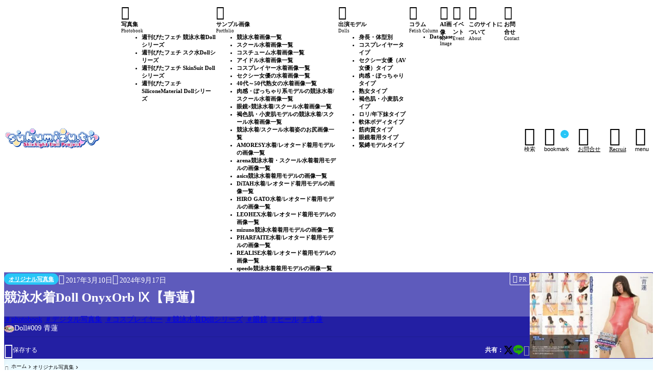

--- FILE ---
content_type: text/html; charset=UTF-8
request_url: https://sukumizu.tv/photobook/5336.html
body_size: 40948
content:
<!DOCTYPE html><html lang="ja"><head prefix='og: http://ogp.me/ns# fb: http://ogp.me/ns/fb#'><meta charset="UTF-8"><meta http-equiv="X-UA-Compatible" content="IE=edge"><meta name="viewport" content="width=device-width, initial-scale=1" /><link rel='preload' href='https://sukumizu.tv/wp-content/themes/rediver/assets/css/style.min.css?ver=0.5.7' as='style' type='text/css' /><meta name='robots' content='index, follow, max-image-preview:large, max-snippet:-1, max-video-preview:-1' /><meta property="og:locale" content="ja_JP" /><meta property="og:title" content="競泳水着Doll OnyxOrb Ⅸ【青蓮】" /><meta property="og:description" content="" /><meta property="og:type" content="article" /><meta property="og:url" content="https://sukumizu.tv/photobook/5336.html" /><meta property="og:image" content="https://sukumizu.tv/wp-content/uploads/vol118title3.jpg" /><meta property="og:site_name" content="sukumizu.tv" /><meta name="twitter:card" content="summary_large_image" /><meta name="twitter:title" content="競泳水着Doll OnyxOrb Ⅸ【青蓮】" /><meta name="twitter:url" content="https://sukumizu.tv/photobook/5336.html" /><meta name="twitter:description" content="" /><meta name="twitter:image" content="https://sukumizu.tv/wp-content/uploads/vol118title3.jpg" /><link rel="canonical" href="https://sukumizu.tv/photobook/5336.html" /><title>競泳水着Doll OnyxOrb Ⅸ【青蓮】 | sukumizu.tv</title><meta property="og:locale" content="ja_JP" /><meta property="og:type" content="article" /><meta property="og:title" content="競泳水着Doll OnyxOrb Ⅸ【青蓮】 | sukumizu.tv" /><meta property="og:url" content="https://sukumizu.tv/photobook/5336.html" /><meta property="og:site_name" content="sukumizu.tv" /><meta property="article:publisher" content="https://www.facebook.com/sukumizutv/" /><meta property="article:published_time" content="2017-03-10T14:00:00+00:00" /><meta property="article:modified_time" content="2024-09-17T05:19:59+00:00" /><meta property="og:image" content="https://sukumizu.tv/wp-content/uploads/vol118title3.jpg" /><meta property="og:image:width" content="560" /><meta property="og:image:height" content="386" /><meta property="og:image:type" content="image/jpeg" /><meta name="author" content="Doll#009 青蓮" /><meta name="twitter:card" content="summary_large_image" /><meta name="twitter:creator" content="@https://twitter.com/tkykt_siren" /><meta name="twitter:site" content="@sukumizutv" /><meta name="twitter:label1" content="執筆者" /><meta name="twitter:data1" content="Doll#009 青蓮" /><meta name="twitter:label2" content="推定読み取り時間" /><meta name="twitter:data2" content="1分" /> <script type="application/ld+json" class="yoast-schema-graph">{"@context":"https://schema.org","@graph":[{"@type":"Article","@id":"https://sukumizu.tv/photobook/5336.html#article","isPartOf":{"@id":"https://sukumizu.tv/photobook/5336.html"},"author":{"name":"Doll#009 青蓮","@id":"https://sukumizu.tv/#/schema/person/aa1fc41074e6b875837cc99ac9177b01"},"headline":"競泳水着Doll OnyxOrb Ⅸ【青蓮】","datePublished":"2017-03-10T14:00:00+00:00","dateModified":"2024-09-17T05:19:59+00:00","mainEntityOfPage":{"@id":"https://sukumizu.tv/photobook/5336.html"},"wordCount":5,"publisher":{"@id":"https://sukumizu.tv/#organization"},"image":{"@id":"https://sukumizu.tv/photobook/5336.html#primaryimage"},"thumbnailUrl":"https://sukumizu.tv/wp-content/uploads/vol118title3.jpg","keywords":["photobook","コスプレイヤー","デジタル写真集","ヒール","眼鏡","競泳水着Dollシリーズ","青蓮"],"articleSection":["オリジナル写真集"],"inLanguage":"ja"},{"@type":"WebPage","@id":"https://sukumizu.tv/photobook/5336.html","url":"https://sukumizu.tv/photobook/5336.html","name":"競泳水着Doll OnyxOrb Ⅸ【青蓮】 | sukumizu.tv","isPartOf":{"@id":"https://sukumizu.tv/#website"},"primaryImageOfPage":{"@id":"https://sukumizu.tv/photobook/5336.html#primaryimage"},"image":{"@id":"https://sukumizu.tv/photobook/5336.html#primaryimage"},"thumbnailUrl":"https://sukumizu.tv/wp-content/uploads/vol118title3.jpg","datePublished":"2017-03-10T14:00:00+00:00","dateModified":"2024-09-17T05:19:59+00:00","breadcrumb":{"@id":"https://sukumizu.tv/photobook/5336.html#breadcrumb"},"inLanguage":"ja","potentialAction":[{"@type":"ReadAction","target":["https://sukumizu.tv/photobook/5336.html"]}]},{"@type":"ImageObject","inLanguage":"ja","@id":"https://sukumizu.tv/photobook/5336.html#primaryimage","url":"https://sukumizu.tv/wp-content/uploads/vol118title3.jpg","contentUrl":"https://sukumizu.tv/wp-content/uploads/vol118title3.jpg","width":560,"height":386,"caption":"競泳水着Doll OnyxOrb Ⅸ【青蓮】"},{"@type":"BreadcrumbList","@id":"https://sukumizu.tv/photobook/5336.html#breadcrumb","itemListElement":[{"@type":"ListItem","position":1,"name":"ホーム","item":"https://sukumizu.tv/"},{"@type":"ListItem","position":2,"name":"オリジナル写真集","item":"https://sukumizu.tv/photobook"},{"@type":"ListItem","position":3,"name":"競泳水着Doll OnyxOrb Ⅸ【青蓮】"}]},{"@type":"WebSite","@id":"https://sukumizu.tv/#website","url":"https://sukumizu.tv/","name":"競泳水着/スク水総合メディア｜sukumizu.tv","description":"","publisher":{"@id":"https://sukumizu.tv/#organization"},"potentialAction":[{"@type":"SearchAction","target":{"@type":"EntryPoint","urlTemplate":"https://sukumizu.tv/?s={search_term_string}"},"query-input":{"@type":"PropertyValueSpecification","valueRequired":true,"valueName":"search_term_string"}}],"inLanguage":"ja"},{"@type":"Organization","@id":"https://sukumizu.tv/#organization","name":"sukumizu.tv","url":"https://sukumizu.tv/","logo":{"@type":"ImageObject","inLanguage":"ja","@id":"https://sukumizu.tv/#/schema/logo/image/","url":"https://sukumizu.tv/wp-content/uploads/sukumizutv_logo_2022.png","contentUrl":"https://sukumizu.tv/wp-content/uploads/sukumizutv_logo_2022.png","width":250,"height":60,"caption":"sukumizu.tv"},"image":{"@id":"https://sukumizu.tv/#/schema/logo/image/"},"sameAs":["https://www.facebook.com/sukumizutv/","https://x.com/sukumizutv","https://www.instagram.com/sukumizu.tv/"]},{"@type":"Person","@id":"https://sukumizu.tv/#/schema/person/aa1fc41074e6b875837cc99ac9177b01","name":"Doll#009 青蓮","image":{"@type":"ImageObject","inLanguage":"ja","@id":"https://sukumizu.tv/#/schema/person/image/","url":"https://sukumizu.tv/wp-content/uploads/seiren-first-201x146.jpg","contentUrl":"https://sukumizu.tv/wp-content/uploads/seiren-first-201x146.jpg","caption":"Doll#009 青蓮"},"description":"まるでおとなしい図書委員のようなイメージのある青蓮さんはコスプレイヤーとして活動されているモデルさん。 眼鏡姿がとってもチャーミングで話し方も非常に静かでおっとりさんですが、意外と行動的な一面もあったりします。sukumizu.tvが支援する競泳水着カフェなどのイベントにも精力的に出演いただいておりました。 ご自身はなんと競泳水着が大好きでいろいろ研究もされているそうです・・・！ とてもスレンダーなモデルさんですよ♪","sameAs":["https://x.com/https://twitter.com/tkykt_siren"]}]}</script> <link rel='dns-prefetch' href='//cdn.jsdelivr.net' /> <script type="litespeed/javascript" data-src="https://www.googletagmanager.com/gtag/js?id=G-7R13QG0EB1"></script> <script type="litespeed/javascript">window.dataLayer=window.dataLayer||[];function gtag(){dataLayer.push(arguments)}gtag('js',new Date());gtag('config','G-7R13QG0EB1')</script> <noscript><link rel="stylesheet" href="https://sukumizu.tv/wp-content/themes/rediver/assets/css/noscript.min.css" type="text/css" media="all" /></noscript>
<script id="sukum-ready" type="litespeed/javascript">window.advanced_ads_ready=function(e,a){a=a||"complete";var d=function(e){return"interactive"===a?"loading"!==e:"complete"===e};d(document.readyState)?e():document.addEventListener("readystatechange",(function(a){d(a.target.readyState)&&e()}),{once:"interactive"===a})},window.advanced_ads_ready_queue=window.advanced_ads_ready_queue||[]</script> <link data-optimized="2" rel="stylesheet" href="https://sukumizu.tv/wp-content/litespeed/css/c169b0c7c1cf67835b1707f5d822ad50.css?ver=7850b" /><style id='wp-block-heading-inline-css' type='text/css'>h1.has-background,h2.has-background,h3.has-background,h4.has-background,h5.has-background,h6.has-background{padding:1.25em 2.375em}h1.has-text-align-left[style*=writing-mode]:where([style*=vertical-lr]),h1.has-text-align-right[style*=writing-mode]:where([style*=vertical-rl]),h2.has-text-align-left[style*=writing-mode]:where([style*=vertical-lr]),h2.has-text-align-right[style*=writing-mode]:where([style*=vertical-rl]),h3.has-text-align-left[style*=writing-mode]:where([style*=vertical-lr]),h3.has-text-align-right[style*=writing-mode]:where([style*=vertical-rl]),h4.has-text-align-left[style*=writing-mode]:where([style*=vertical-lr]),h4.has-text-align-right[style*=writing-mode]:where([style*=vertical-rl]),h5.has-text-align-left[style*=writing-mode]:where([style*=vertical-lr]),h5.has-text-align-right[style*=writing-mode]:where([style*=vertical-rl]),h6.has-text-align-left[style*=writing-mode]:where([style*=vertical-lr]),h6.has-text-align-right[style*=writing-mode]:where([style*=vertical-rl]){rotate:180deg}</style><style id='wp-block-search-inline-css' type='text/css'>.wp-block-search__button{margin-left:10px;word-break:normal}.wp-block-search__button.has-icon{line-height:0}.wp-block-search__button svg{height:1.25em;min-height:24px;min-width:24px;width:1.25em;fill:currentColor;vertical-align:text-bottom}:where(.wp-block-search__button){border:1px solid #ccc;padding:6px 10px}.wp-block-search__inside-wrapper{display:flex;flex:auto;flex-wrap:nowrap;max-width:100%}.wp-block-search__label{width:100%}.wp-block-search__input{appearance:none;border:1px solid #949494;flex-grow:1;margin-left:0;margin-right:0;min-width:3rem;padding:8px;text-decoration:unset!important}.wp-block-search.wp-block-search__button-only .wp-block-search__button{box-sizing:border-box;display:flex;flex-shrink:0;justify-content:center;margin-left:0;max-width:100%}.wp-block-search.wp-block-search__button-only .wp-block-search__inside-wrapper{min-width:0!important;transition-property:width}.wp-block-search.wp-block-search__button-only .wp-block-search__input{flex-basis:100%;transition-duration:.3s}.wp-block-search.wp-block-search__button-only.wp-block-search__searchfield-hidden,.wp-block-search.wp-block-search__button-only.wp-block-search__searchfield-hidden .wp-block-search__inside-wrapper{overflow:hidden}.wp-block-search.wp-block-search__button-only.wp-block-search__searchfield-hidden .wp-block-search__input{border-left-width:0!important;border-right-width:0!important;flex-basis:0;flex-grow:0;margin:0;min-width:0!important;padding-left:0!important;padding-right:0!important;width:0!important}:where(.wp-block-search__input){font-family:inherit;font-size:inherit;font-style:inherit;font-weight:inherit;letter-spacing:inherit;line-height:inherit;text-transform:inherit}:where(.wp-block-search__button-inside .wp-block-search__inside-wrapper){border:1px solid #949494;box-sizing:border-box;padding:4px}:where(.wp-block-search__button-inside .wp-block-search__inside-wrapper) .wp-block-search__input{border:none;border-radius:0;padding:0 4px}:where(.wp-block-search__button-inside .wp-block-search__inside-wrapper) .wp-block-search__input:focus{outline:none}:where(.wp-block-search__button-inside .wp-block-search__inside-wrapper) :where(.wp-block-search__button){padding:4px 8px}.wp-block-search.aligncenter .wp-block-search__inside-wrapper{margin:auto}.wp-block[data-align=right] .wp-block-search.wp-block-search__button-only .wp-block-search__inside-wrapper{float:right}
.wp-block-search .wp-block-search__label{display:block;position:relative}.wp-block-search .wp-block-search__button,.wp-block-search .wp-block-search__input{border:none;border-radius:var(--rd--s--radius)}.wp-block-search .wp-block-search__input{box-shadow:var(--rd--s--shadow);flex:1}.wp-block-search .wp-block-search__button,.wp-block-search .wp-block-search__input{font-size:.9em}.wp-block-search .wp-block-search__button{background:rgb(var(--rd--c--secondary));color:rgb(var(--rd--c--secondary-on));padding:.5em .9em}.wp-block-search.wp-block-search__no-button .wp-block-search__inside-wrapper{align-items:center}.wp-block-search.wp-block-search__no-button .wp-block-search__inside-wrapper:before{content:"\e8b6";font-family:Google Symbols;font-size:1.5em;left:10px;position:absolute}.wp-block-search.wp-block-search__no-button .wp-block-search__inside-wrapper .wp-block-search__input{padding-left:3em}.wp-block-search.wp-block-search__button-inside .wp-block-search__inside-wrapper{background:rgb(var(--rd--c--primary,255 255 255));border:none;border-radius:var(--rd--s--radius);box-shadow:var(--rd--s--shadow);color:rgb(var(--rd--c--primary-on,0 0 0))}.wp-block-search.wp-block-search__button-inside .wp-block-search__inside-wrapper .wp-block-search__input{background:transparent;box-shadow:none;padding:0 1em}.wp-block-search.wp-block-search__button-inside .wp-block-search__inside-wrapper .wp-block-search__button{background:transparent;box-shadow:none;color:currentColor;font-size:.8em;margin:0;opacity:.4;padding-inline:.6em}</style><style id='wp-block-paragraph-inline-css' type='text/css'>.is-small-text{font-size:.875em}.is-regular-text{font-size:1em}.is-large-text{font-size:2.25em}.is-larger-text{font-size:3em}.has-drop-cap:not(:focus):first-letter{float:left;font-size:8.4em;font-style:normal;font-weight:100;line-height:.68;margin:.05em .1em 0 0;text-transform:uppercase}body.rtl .has-drop-cap:not(:focus):first-letter{float:none;margin-left:.1em}p.has-drop-cap.has-background{overflow:hidden}:root :where(p.has-background){padding:1.25em 2.375em}:where(p.has-text-color:not(.has-link-color)) a{color:inherit}p.has-text-align-left[style*="writing-mode:vertical-lr"],p.has-text-align-right[style*="writing-mode:vertical-rl"]{rotate:180deg}</style><style id='dbp-hr-style-inline-css' type='text/css'>.dbp-hr{-webkit-box-flex:1;background-color:currentColor;background-size:2px 1px;border:0;color:currentColor;flex:1;height:2px;margin-bottom:0;min-height:var(--dbp-hr--height,0);overflow:visible;padding:0;position:relative;text-align:center;width:100%}.dbp-hr.is-orientation-vertical{-webkit-box-flex:1;flex:1 0 auto;height:100px;width:1px}.dbp-hr:before{background-color:var(--dbp-hr--option--bg,#fff);color:inherit;display:inline-block;line-height:2em;padding:0 .5em;position:relative;top:50%;translate:-50% 0}.dbp-hr.is-align-left{margin-left:0}.dbp-hr.is-align-right{margin-right:0}.dbp-hr.style-dot{background-repeat:repeat-x}.dbp-hr.is-content-voice:before{background:var(--dbp-hr--option--bg,inherit);border-bottom:var(--dbp-hr--height,2px) var(--dbp-hr--option--style,solid);border-right:var(--dbp-hr--height,2px) var(--dbp-hr--option--style,solid);content:"";height:1em;left:50%;padding:0;position:absolute;rotate:45deg;top:calc(50% + 2px);translate:-50% -50%;width:1em;z-index:1}.dbp-hr.is-content-text:before{content:attr(data-content);font-size:.9em;padding:0 1em}.dbp-hr.is-content-icon:before{font-size:1.6em}</style><style id='wp-block-group-inline-css' type='text/css'>.wp-block-group{box-sizing:border-box}:where(.wp-block-group.wp-block-group-is-layout-constrained){position:relative}</style><style id='wp-block-tag-cloud-inline-css' type='text/css'>.wp-block-tag-cloud{box-sizing:border-box}.wp-block-tag-cloud.aligncenter{justify-content:center;text-align:center}.wp-block-tag-cloud.alignfull{padding-left:1em;padding-right:1em}.wp-block-tag-cloud a{display:inline-block;margin-right:5px}.wp-block-tag-cloud span{display:inline-block;margin-left:5px;text-decoration:none}:root :where(.wp-block-tag-cloud.is-style-outline){display:flex;flex-wrap:wrap;gap:1ch}:root :where(.wp-block-tag-cloud.is-style-outline a){border:1px solid;font-size:unset!important;margin-right:0;padding:1ch 2ch;text-decoration:none!important}</style><style id='wp-block-library-inline-css' type='text/css'>:root{--wp-admin-theme-color:#007cba;--wp-admin-theme-color--rgb:0,124,186;--wp-admin-theme-color-darker-10:#006ba1;--wp-admin-theme-color-darker-10--rgb:0,107,161;--wp-admin-theme-color-darker-20:#005a87;--wp-admin-theme-color-darker-20--rgb:0,90,135;--wp-admin-border-width-focus:2px;--wp-block-synced-color:#7a00df;--wp-block-synced-color--rgb:122,0,223;--wp-bound-block-color:var(--wp-block-synced-color)}@media (min-resolution:192dpi){:root{--wp-admin-border-width-focus:1.5px}}.wp-element-button{cursor:pointer}:root{--wp--preset--font-size--normal:16px;--wp--preset--font-size--huge:42px}:root .has-very-light-gray-background-color{background-color:#eee}:root .has-very-dark-gray-background-color{background-color:#313131}:root .has-very-light-gray-color{color:#eee}:root .has-very-dark-gray-color{color:#313131}:root .has-vivid-green-cyan-to-vivid-cyan-blue-gradient-background{background:linear-gradient(135deg,#00d084,#0693e3)}:root .has-purple-crush-gradient-background{background:linear-gradient(135deg,#34e2e4,#4721fb 50%,#ab1dfe)}:root .has-hazy-dawn-gradient-background{background:linear-gradient(135deg,#faaca8,#dad0ec)}:root .has-subdued-olive-gradient-background{background:linear-gradient(135deg,#fafae1,#67a671)}:root .has-atomic-cream-gradient-background{background:linear-gradient(135deg,#fdd79a,#004a59)}:root .has-nightshade-gradient-background{background:linear-gradient(135deg,#330968,#31cdcf)}:root .has-midnight-gradient-background{background:linear-gradient(135deg,#020381,#2874fc)}.has-regular-font-size{font-size:1em}.has-larger-font-size{font-size:2.625em}.has-normal-font-size{font-size:var(--wp--preset--font-size--normal)}.has-huge-font-size{font-size:var(--wp--preset--font-size--huge)}.has-text-align-center{text-align:center}.has-text-align-left{text-align:left}.has-text-align-right{text-align:right}#end-resizable-editor-section{display:none}.aligncenter{clear:both}.items-justified-left{justify-content:flex-start}.items-justified-center{justify-content:center}.items-justified-right{justify-content:flex-end}.items-justified-space-between{justify-content:space-between}.screen-reader-text{border:0;clip-path:inset(50%);height:1px;margin:-1px;overflow:hidden;padding:0;position:absolute;width:1px;word-wrap:normal!important}.screen-reader-text:focus{background-color:#ddd;clip-path:none;color:#444;display:block;font-size:1em;height:auto;left:5px;line-height:normal;padding:15px 23px 14px;text-decoration:none;top:5px;width:auto;z-index:100000}html :where(.has-border-color){border-style:solid}html :where([style*=border-top-color]){border-top-style:solid}html :where([style*=border-right-color]){border-right-style:solid}html :where([style*=border-bottom-color]){border-bottom-style:solid}html :where([style*=border-left-color]){border-left-style:solid}html :where([style*=border-width]){border-style:solid}html :where([style*=border-top-width]){border-top-style:solid}html :where([style*=border-right-width]){border-right-style:solid}html :where([style*=border-bottom-width]){border-bottom-style:solid}html :where([style*=border-left-width]){border-left-style:solid}html :where(img[class*=wp-image-]){height:auto;max-width:100%}:where(figure){margin:0 0 1em}html :where(.is-position-sticky){--wp-admin--admin-bar--position-offset:var(--wp-admin--admin-bar--height,0px)}@media screen and (max-width:600px){html :where(.is-position-sticky){--wp-admin--admin-bar--position-offset:0px}}</style><style id='fancybox-inline-css' type='text/css'>#fancybox-content{border-color:#fff;}</style><script id="cookie-notice-front-js-before" type="litespeed/javascript">var cnArgs={"ajaxUrl":"https:\/\/sukumizu.tv\/wp-admin\/admin-ajax.php","nonce":"61479a474e","hideEffect":"fade","position":"bottom","onScroll":!1,"onScrollOffset":100,"onClick":!1,"cookieName":"cookie_notice_accepted","cookieTime":2592000,"cookieTimeRejected":2592000,"globalCookie":!1,"redirection":!1,"cache":!0,"revokeCookies":!1,"revokeCookiesOpt":"automatic"}</script> <script type="litespeed/javascript" data-src="https://sukumizu.tv/wp-includes/js/jquery/jquery.min.js" id="jquery-core-js"></script> <script id="yop-public-js-extra" type="litespeed/javascript">var objectL10n={"yopPollParams":{"urlParams":{"ajax":"https:\/\/sukumizu.tv\/wp-admin\/admin-ajax.php","wpLogin":"https:\/\/sukumizu.tv\/wp-login.php?redirect_to=https%3A%2F%2Fsukumizu.tv%2Fwp-admin%2Fadmin-ajax.php%3Faction%3Dyop_poll_record_wordpress_vote"},"apiParams":{"reCaptcha":{"siteKey":""},"reCaptchaV2Invisible":{"siteKey":""},"reCaptchaV3":{"siteKey":""},"hCaptcha":{"siteKey":""},"cloudflareTurnstile":{"siteKey":""}},"captchaParams":{"imgPath":"https:\/\/sukumizu.tv\/wp-content\/plugins\/yop-poll\/public\/assets\/img\/","url":"https:\/\/sukumizu.tv\/wp-content\/plugins\/yop-poll\/app.php","accessibilityAlt":"Sound icon","accessibilityTitle":"Accessibility option: listen to a question and answer it!","accessibilityDescription":"Type below the <strong>answer<\/strong> to what you hear. Numbers or words:","explanation":"Click or touch the <strong>ANSWER<\/strong>","refreshAlt":"Refresh\/reload icon","refreshTitle":"Refresh\/reload: get new images and accessibility option!"},"voteParams":{"invalidPoll":"Invalid Poll","noAnswersSelected":"\u56de\u7b54\u3092\u9078\u3093\u3067\u304f\u3060\u3055\u3044","minAnswersRequired":"At least {min_answers_allowed} answer(s) required","maxAnswersRequired":"A max of {max_answers_allowed} answer(s) accepted","noAnswerForOther":"No other answer entered","noValueForCustomField":"{custom_field_name} is required","tooManyCharsForCustomField":"Text for {custom_field_name} is too long","consentNotChecked":"You must agree to our terms and conditions","noCaptchaSelected":"Captcha is required","thankYou":"Thank you for your vote"},"resultsParams":{"singleVote":"vote","multipleVotes":"votes","singleAnswer":"answer","multipleAnswers":"answers"}}}</script> <script type="text/javascript" src="https://cdn.jsdelivr.net/npm/lazysizes@5.3.2/lazysizes.min.js" id="lazysizes-js" defer="defer" data-wp-strategy="defer"></script> <script id="aurora-heatmap-js-extra" type="litespeed/javascript">var aurora_heatmap={"_mode":"reporter","ajax_url":"https:\/\/sukumizu.tv\/wp-admin\/admin-ajax.php","action":"aurora_heatmap","reports":"click_pc,click_mobile","debug":"0","ajax_delay_time":"3000","ajax_interval":"10","ajax_bulk":null}</script> <script type="litespeed/javascript">(function(c,l,a,r,i,t,y){c[a]=c[a]||function(){(c[a].q=c[a].q||[]).push(arguments)};t=l.createElement(r);t.async=1;t.src="https://www.clarity.ms/tag/"+i+"?ref=wordpress";y=l.getElementsByTagName(r)[0];y.parentNode.insertBefore(t,y)})(window,document,"clarity","script","7jjbdulnnj")</script> <style id="icon-lazyloaded-css">.material-icon{
            opacity: 0.05;
            background: currentColor;
            border-radius: 50%;
            overflow: hidden;
        }</style><link rel="preconnect" href="https://fonts.googleapis.com" crossorigin><link rel="preconnect" href="https://sukumizu.tv"><link rel="preconnect" href="https://ajax.googleapis.com"><link rel="preconnect" href="https://www.paypalobjects.com"><link rel="preconnect" href="https://cdn.jsdelivr.net"><style id="diver-global-css">:root{--rd--s--radius:2px;--rd--s--shadow:3px 5px 8px 0px rgb(18 63 82 / 4%), 0 0 0 1px rgb(0 0 0 / 4%);--rd--container--gap:32px;--rd--l--large:1312px;--rd--l--middle:1000px;--rd--l--wide:90vw;--rd--l--sidebar:280px;--rd--l--max:min(90%,90vw);--rd--content--max:min(var(--rd--l--max),var(--rd--l--large));--rd--content--max-padding:calc((min(100%,100vw) - var(--rd--content--max)) / 2);--rd--pb--ar:16/9;--rd--pb--blank:url(https://sukumizu.tv/wp-content/uploads/title_ver07-300x158.jpg);--rd--font:"Hiragino Kaku Gothic Pro", "ヒラギノ角ゴ Pro W3", メイリオ, Meiryo, "ＭＳ Ｐゴシック", sans-serif;--rd--c--classic:200 200 200;--rd--c--information:46 89 170;--rd--c--success:89 229 122;--rd--c--warning:255 193 7;--rd--c--error:255 35 35;--rd--c--bad:68 119 191;--rd--c--good:244 145 115;--rd--c--text:0 0 0;--rd--c--background:242 242 242;--rd--c--secondary:10 7 153;--rd--c--secondary-on:255 255 255;--rd--c--primary:255 255 255;--rd--c--primary-on:51 51 51;--rd--c--link:39 198 247;--rd--c--accent:39 198 247;}</style><script type="litespeed/javascript">document.addEventListener('DOMContentLiteSpeedLoaded',function(){const animation_items_observeres=new IntersectionObserver((entries)=>{var count=0;entries.forEach(function(entry,index,array){if(entry.target.clientHeight>2000){entry.target.classList.add('is-animated')}else{if(entry.intersectionRatio>0.1){if(count<index)count++;window.setTimeout(function(){entry.target.classList.add('is-animated')},50*count);animation_items_observeres.unobserve(entry.target)}}})},{root:null,rootMargin:'-100px 0px',threshold:[0,0.1],});const animation_items_trigger=document.querySelectorAll('.has-animation > *:not(.wrap-pb,.has-animation,.rd-firstview.has-header,.header-wrap,.header-drawer-container)');animation_items_trigger.forEach(e=>{animation_items_observeres.observe(e)})})</script><style type="text/css">.broken_link, a.broken_link {
	text-decoration: line-through;
}</style> <script type="litespeed/javascript">(function(w,d,s,l,i){w[l]=w[l]||[];w[l].push({'gtm.start':new Date().getTime(),event:'gtm.js'});var f=d.getElementsByTagName(s)[0],j=d.createElement(s),dl=l!='dataLayer'?'&l='+l:'';j.async=!0;j.src='https://www.googletagmanager.com/gtm.js?id='+i+dl;f.parentNode.insertBefore(j,f)})(window,document,'script','dataLayer','GTM-KT6MKBL')</script> <link rel="icon" href="https://sukumizu.tv/wp-content/uploads/cropped-sukumizutv_icon-1-32x32.jpg" sizes="32x32" /><link rel="icon" href="https://sukumizu.tv/wp-content/uploads/cropped-sukumizutv_icon-1-192x192.jpg" sizes="192x192" /><link rel="apple-touch-icon" href="https://sukumizu.tv/wp-content/uploads/cropped-sukumizutv_icon-1-180x180.jpg" /><meta name="msapplication-TileImage" content="https://sukumizu.tv/wp-content/uploads/cropped-sukumizutv_icon-1-270x270.jpg" /></head><body class="wp-singular post-template-default single single-post postid-5336 single-format-standard wp-custom-logo wp-embed-responsive wp-theme-rediver wp-child-theme-rediver-child cookies-not-set l-column is-editor-blocks is-header-fix is-animation-items aa-prefix-sukum- l-sidebar-right is-page-design-material"><noscript><iframe data-lazyloaded="1" src="about:blank" data-litespeed-src="https://www.googletagmanager.com/ns.html?id=GTM-KT6MKBL"
height="0" width="0" style="display:none;visibility:hidden"></iframe></noscript><div id='rd-firstview' class='rd-firstview -inner-content content is-position-relative' style='background-color:rgb(var(--rd--c--secondary)/0.8);color:rgb(var(--rd--c--secondary-on));'><div class="rd-firstview__bg is-position-overlay alignfull"><svg class="rd-firstview-bg-illust" xmlns="http://www.w3.org/2000/svg" xmlns:xlink="http://www.w3.org/1999/xlink" viewBox="0 0 960 540" preserveAspectRatio="none" style='left:0px;'><path d="M646 0L805 540L0 540L0 0Z"></svg></div><div class="rd-firstview__overlay is-position-overlay alignfull" style='background-color:rgb(var(--rd--c--secondary));'></div><div class='rd-firstview__inn l-flex is-flex-1 l-column:md is-align-items-center has-gap:50'><div class="rd-firstview-content has-gap-column:20 is-flex-1"><div class="post-meta l-flex is-flex-wrap is-align-items-center has-gap:10 is-font-size:s"><span class='post-meta-item post_meta_category p-cats l-flex is-flex-wrap'><a class="p-cat-item bg-accent is-omit-line:1 p-cat-30" href="https://sukumizu.tv/photobook"  rel="category tag">オリジナル写真集</a></span><span class='post-meta-item post_meta_date'><span class='material-icon'>&#xe742;</span><time class="post-meta-item p-date post-published updated" datetime="2017-03-10">2017年3月10日</time></span><span class='post-meta-item post_meta_modified'><span class='material-icon'>&#xe889;</span><time class="post-meta-item p-date post-modified" datetime="2024-09-17">2024年9月17日</time></span><span aria-label='この記事はプロモーションが含まれます。' class='post-meta-item post_meta_prtag js-hover-tooltip'><span class='material-icon'>&#xe88e;</span>PR</span></div><h1 class="single-post-title entry-title">競泳水着Doll OnyxOrb Ⅸ【青蓮】</h1><div class="post-meta l-flex is-flex-wrap is-align-items-center has-gap:10 is-font-size:s"><span class='post-meta-item post_meta_tag'><a class='post-tag' rel='tag' href='https://sukumizu.tv/tag/photobook'>photobook</a><a class='post-tag' rel='tag' href='https://sukumizu.tv/tag/pdf-photobook'>デジタル写真集</a><a class='post-tag' rel='tag' href='https://sukumizu.tv/tag/cosplayer'>コスプレイヤー</a><a class='post-tag' rel='tag' href='https://sukumizu.tv/tag/racing-swimsuits-series'>競泳水着Dollシリーズ</a><a class='post-tag' rel='tag' href='https://sukumizu.tv/tag/glasses'>眼鏡</a><a class='post-tag' rel='tag' href='https://sukumizu.tv/tag/%e3%83%92%e3%83%bc%e3%83%ab'>ヒール</a><a class='post-tag' rel='tag' href='https://sukumizu.tv/tag/seiren'>青蓮</a></span></div><div class="post-meta l-flex is-flex-wrap is-align-items-center has-gap:10 is-font-size:s"><div class="post-author l-flex is-align-items-center post-meta-item">
<span class="post-author-thum"><img data-lazyloaded="1" src="[data-uri]" data-del="avatar" data-src='https://sukumizu.tv/wp-content/uploads/seiren-first-201x146.jpg' class='avatar pp-user-avatar avatar-20 photo lazyload' height='20' width='20'/></span>
<span class="post-author-name is-omit-line:1 fn">
<a href="https://sukumizu.tv/author/doll09seiren">Doll#009 青蓮</a>
</span></div></div><div class="post-meta l-flex is-flex-wrap is-align-items-center has-gap:10 is-font-size:s post_meta_bottom"><button class='post-action-button button-reset has-count js-save-post' data-id='5336' data-key='bookmark' aria-label='お気に入りに保存する'><span class='post-action-button-icon material-icon'>&#xe598;</span><span class="post-action-button-label">保存する</span></button><span class='post-meta-item post_meta_share l-flex is-align-items-center is-margin-auto:left'><span class="diver-sns-btns-label is-font-size:m is-mq-down:sm">共有：</span><div class="diver-sns-btns l-flex is-flex-wrap is-align-items-center is-justify-content-center is-font-size:l" ><a aria-label='x' target='_blank' href='https://x.com/intent/tweet?text=%E7%AB%B6%E6%B3%B3%E6%B0%B4%E7%9D%80Doll+OnyxOrb+%E2%85%A8%E3%80%90%E9%9D%92%E8%93%AE%E3%80%91&url=https%3A%2F%2Fsukumizu.tv%2F%3Fp%3D5336&via=sukumizutv' class='x sns'><svg class="sns_icon"><use xlink:href="https://sukumizu.tv/wp-content/themes/rediver/assets/svg/sprite.svg#social--x"/></svg></a><a aria-label='line' target='_blank' href='https://line.me/R/msg/text/?競泳水着Doll OnyxOrb Ⅸ【青蓮】%0Ahttps://sukumizu.tv/?p=5336' class='line sns'><svg class="sns_icon"><use xlink:href="https://sukumizu.tv/wp-content/themes/rediver/assets/svg/sprite.svg#social--line"/></svg></a><button class="sns copy js-post-copy button-reset"><span class='material-icon'>&#xe157;</span></button></div></span></div></div><img width="250" height="172" src="" class="rd-firstview-image is-flex-none lazyload wp-post-image" alt="競泳水着Doll OnyxOrb Ⅸ【青蓮】" decoding="async" data-src="https://sukumizu.tv/wp-content/uploads/vol118title3.jpg" srcset="" sizes="(max-width: 250px) 100vw, 250px" data-srcset="https://sukumizu.tv/wp-content/uploads/vol118title3.jpg 560w, https://sukumizu.tv/wp-content/uploads/vol118title3-300x207.jpg 300w" /></div><style>#rd-firstview a:not([class]){color:currentColor;}</style></div><header id='header' class='is-position-sticky' style='top:0;' role='banner'><div id='header-inner' class='header-inner l-flex is-flex-wrap l-inner-wide is-justify-content-center is-position-relative is-logo-center' style='--rd--c--primary-v:var(--rd--c--secondary-on);--rd--c--primary-v-on:var(--rd--c--secondary);'><div id='logo' class='site-logo l-flex is-align-items-center padding-block:30' style='max-width:clamp(13.125rem, 7.8515625rem + 9.375vw, 18.75rem);'><a href="https://sukumizu.tv/" class="custom-logo-link" rel="home" aria-label="sukumizu.tv"><img data-lazyloaded="1" src="[data-uri]" width="300" height="75" data-src="https://sukumizu.tv/wp-content/uploads/cropped-sukumizutv_icon3.png" class="custom-logo" alt="sukumizu.tv" decoding="async" /></a></div><nav id="header-nav" class="is-position-left is-mq-down:sm" role="navigation"><ul class="header-nav menu horizontal-menu l-flex is-flex-wrap is-font-size:m"><li class="menu-item menu-item-type-taxonomy menu-item-object-category current-post-ancestor current-menu-parent current-post-parent menu-item-has-children menu-item-39288 header-nav-item is-depth-0"><a href="https://sukumizu.tv/photobook" class="menu-item-handle is-depth-0 has-sub-text has-icon"><span class='material-icon'>&#xf3e7;</span><div class="menu-item__inn"><div class="menu-title">写真集</div><div class="menu-desc">Photobook</div></div></a><ul class="sub-menu"><li class="menu-item menu-item-type-taxonomy menu-item-object-category menu-item-39289 header-nav-item"><a href="https://sukumizu.tv/photobook/competitionswimsuit-photobook" class="menu-item-handle is-depth-1"><div class="menu-title">週刊ぴたフェチ 競泳水着Dollシリーズ</div></a></li><li class="menu-item menu-item-type-taxonomy menu-item-object-category menu-item-39291 header-nav-item"><a href="https://sukumizu.tv/photobook/schoolswimsuit-photobook" class="menu-item-handle is-depth-1"><div class="menu-title">週刊ぴたフェチ スク水Dollシリーズ</div></a></li><li class="menu-item menu-item-type-taxonomy menu-item-object-category menu-item-39290 header-nav-item"><a href="https://sukumizu.tv/photobook/skintight-costumeswimsuit-photobook" class="menu-item-handle is-depth-1"><div class="menu-title">週刊ぴたフェチ SkinSuit Dollシリーズ</div></a></li><li class="menu-item menu-item-type-taxonomy menu-item-object-category menu-item-39292 header-nav-item"><a href="https://sukumizu.tv/photobook/siliconcap-and-swimsuit" class="menu-item-handle is-depth-1"><div class="menu-title">週刊ぴたフェチ SiliconeMaterial Dollシリーズ</div></a></li></ul></li><li class="menu-item menu-item-type-taxonomy menu-item-object-category menu-item-has-children menu-item-39276 header-nav-item is-depth-0"><a href="https://sukumizu.tv/portfolio" class="menu-item-handle is-depth-0 has-sub-text has-icon"><span class='material-icon'>&#xf530;</span><div class="menu-item__inn"><div class="menu-title">サンプル画像</div><div class="menu-desc">Portfolio</div></div></a><ul class="sub-menu"><li class="menu-item menu-item-type-post_type menu-item-object-page menu-item-5611 header-nav-item"><a href="https://sukumizu.tv/portfolio_menu/img-kyoei" class="menu-item-handle is-depth-1"><div class="menu-title">競泳水着画像一覧</div></a></li><li class="menu-item menu-item-type-post_type menu-item-object-page menu-item-5565 header-nav-item"><a href="https://sukumizu.tv/portfolio_menu/img-sukumizu" class="menu-item-handle is-depth-1"><div class="menu-title">スクール水着画像一覧</div></a></li><li class="menu-item menu-item-type-post_type menu-item-object-page menu-item-13027 header-nav-item"><a href="https://sukumizu.tv/portfolio_menu/costume-swimsuits" class="menu-item-handle is-depth-1"><div class="menu-title">コスチューム水着画像一覧</div></a></li><li class="menu-item menu-item-type-post_type menu-item-object-page menu-item-10896 header-nav-item"><a href="https://sukumizu.tv/portfolio_menu/img-idol" class="menu-item-handle is-depth-1"><div class="menu-title">アイドル水着画像一覧</div></a></li><li class="menu-item menu-item-type-post_type menu-item-object-page menu-item-10882 header-nav-item"><a href="https://sukumizu.tv/portfolio_menu/img-cosplayer" class="menu-item-handle is-depth-1"><div class="menu-title">コスプレイヤー水着画像一覧</div></a></li><li class="menu-item menu-item-type-post_type menu-item-object-page menu-item-11099 header-nav-item"><a href="https://sukumizu.tv/portfolio_menu/img-sexy-actress" class="menu-item-handle is-depth-1"><div class="menu-title">セクシー女優の水着画像一覧</div></a></li><li class="menu-item menu-item-type-post_type menu-item-object-page menu-item-15502 header-nav-item"><a href="https://sukumizu.tv/portfolio_menu/img-mature-woman" class="menu-item-handle is-depth-1"><div class="menu-title">40代～50代熟女の水着画像一覧</div></a></li><li class="menu-item menu-item-type-post_type menu-item-object-page menu-item-32242 header-nav-item"><a href="https://sukumizu.tv/portfolio_menu/img-voluptuous-model" class="menu-item-handle is-depth-1"><div class="menu-title">肉感・ぽっちゃり系モデルの競泳水着/スクール水着画像一覧</div></a></li><li class="menu-item menu-item-type-post_type menu-item-object-page menu-item-22116 header-nav-item"><a href="https://sukumizu.tv/portfolio_menu/img-glasses-swimsuit" class="menu-item-handle is-depth-1"><div class="menu-title">眼鏡×競泳水着/スクール水着画像一覧</div></a></li><li class="menu-item menu-item-type-post_type menu-item-object-page menu-item-27328 header-nav-item"><a href="https://sukumizu.tv/portfolio_menu/img-darkskin-wheatskin" class="menu-item-handle is-depth-1"><div class="menu-title">褐色肌・小麦肌モデルの競泳水着/スクール水着画像一覧</div></a></li><li class="menu-item menu-item-type-post_type menu-item-object-page menu-item-22107 header-nav-item"><a href="https://sukumizu.tv/portfolio_menu/img-swimsuit-hip" class="menu-item-handle is-depth-1"><div class="menu-title">競泳水着/スクール水着姿のお尻画像一覧</div></a></li><li class="menu-item menu-item-type-post_type menu-item-object-page menu-item-37583 header-nav-item"><a href="https://sukumizu.tv/portfolio_menu/img-amoresy" class="menu-item-handle is-depth-1"><div class="menu-title">AMORESY水着/レオタード着用モデルの画像一覧</div></a></li><li class="menu-item menu-item-type-post_type menu-item-object-page menu-item-5561 header-nav-item"><a href="https://sukumizu.tv/portfolio_menu/img-arena" class="menu-item-handle is-depth-1"><div class="menu-title">arena競泳水着・スクール水着着用モデルの画像一覧</div></a></li><li class="menu-item menu-item-type-post_type menu-item-object-page menu-item-5562 header-nav-item"><a href="https://sukumizu.tv/portfolio_menu/img-asics" class="menu-item-handle is-depth-1"><div class="menu-title">asics競泳水着着用モデルの画像一覧</div></a></li><li class="menu-item menu-item-type-post_type menu-item-object-page menu-item-24204 header-nav-item"><a href="https://sukumizu.tv/portfolio_menu/ditah" class="menu-item-handle is-depth-1"><div class="menu-title">DiTAH水着/レオタード着用モデルの画像一覧</div></a></li><li class="menu-item menu-item-type-post_type menu-item-object-page menu-item-37267 header-nav-item"><a href="https://sukumizu.tv/portfolio_menu/hiro-gato" class="menu-item-handle is-depth-1"><div class="menu-title">HIRO GATO水着/レオタード着用モデルの画像一覧</div></a></li><li class="menu-item menu-item-type-post_type menu-item-object-page menu-item-27331 header-nav-item"><a href="https://sukumizu.tv/portfolio_menu/img-leohex" class="menu-item-handle is-depth-1"><div class="menu-title">LEOHEX水着/レオタード着用モデルの画像一覧</div></a></li><li class="menu-item menu-item-type-post_type menu-item-object-page menu-item-9567 header-nav-item"><a href="https://sukumizu.tv/portfolio_menu/img-mizuno" class="menu-item-handle is-depth-1"><div class="menu-title">mizuno競泳水着着用モデルの画像一覧</div></a></li><li class="menu-item menu-item-type-post_type menu-item-object-page menu-item-20203 header-nav-item"><a href="https://sukumizu.tv/portfolio_menu/img-pharfaite" class="menu-item-handle is-depth-1"><div class="menu-title">PHARFAITE水着/レオタード着用モデルの画像一覧</div></a></li><li class="menu-item menu-item-type-post_type menu-item-object-page menu-item-5563 header-nav-item"><a href="https://sukumizu.tv/portfolio_menu/img-realise" class="menu-item-handle is-depth-1"><div class="menu-title">REALISE水着/レオタード着用モデルの画像一覧</div></a></li><li class="menu-item menu-item-type-post_type menu-item-object-page menu-item-5564 header-nav-item"><a href="https://sukumizu.tv/portfolio_menu/img-speedo" class="menu-item-handle is-depth-1"><div class="menu-title">speedo競泳水着着用モデルの画像一覧</div></a></li></ul></li><li class="menu-item menu-item-type-taxonomy menu-item-object-category menu-item-has-children menu-item-39270 header-nav-item is-depth-0"><a href="https://sukumizu.tv/model" class="menu-item-handle is-depth-0 has-sub-text has-icon"><span class='material-icon'>&#xe13e;</span><div class="menu-item__inn"><div class="menu-title">出演モデル</div><div class="menu-desc">Dolls</div></div></a><ul class="sub-menu"><li class="menu-item menu-item-type-post_type menu-item-object-page menu-item-27353 header-nav-item"><a href="https://sukumizu.tv/model_menu/by-height-and-body-type" class="menu-item-handle is-depth-1"><div class="menu-title">身長・体型別</div></a></li><li class="menu-item menu-item-type-post_type menu-item-object-page menu-item-27370 header-nav-item"><a href="https://sukumizu.tv/model_menu/type_cosplayer" class="menu-item-handle is-depth-1"><div class="menu-title">コスプレイヤータイプ</div></a></li><li class="menu-item menu-item-type-post_type menu-item-object-page menu-item-27388 header-nav-item"><a href="https://sukumizu.tv/model_menu/type-sexy-actress" class="menu-item-handle is-depth-1"><div class="menu-title">セクシー女優（AV女優）タイプ</div></a></li><li class="menu-item menu-item-type-post_type menu-item-object-page menu-item-27410 header-nav-item"><a href="https://sukumizu.tv/model_menu/type_chubby" class="menu-item-handle is-depth-1"><div class="menu-title">肉感・ぽっちゃりタイプ</div></a></li><li class="menu-item menu-item-type-post_type menu-item-object-page menu-item-27387 header-nav-item"><a href="https://sukumizu.tv/model_menu/type_attractive-mature-lady" class="menu-item-handle is-depth-1"><div class="menu-title">熟女タイプ</div></a></li><li class="menu-item menu-item-type-post_type menu-item-object-page menu-item-27386 header-nav-item"><a href="https://sukumizu.tv/model_menu/type_darkskin-wheatskin" class="menu-item-handle is-depth-1"><div class="menu-title">褐色肌・小麦肌タイプ</div></a></li><li class="menu-item menu-item-type-post_type menu-item-object-page menu-item-27447 header-nav-item"><a href="https://sukumizu.tv/model_menu/type_lolita-younger-sister" class="menu-item-handle is-depth-1"><div class="menu-title">ロリ/年下妹タイプ</div></a></li><li class="menu-item menu-item-type-post_type menu-item-object-page menu-item-27409 header-nav-item"><a href="https://sukumizu.tv/model_menu/type_flexible-body" class="menu-item-handle is-depth-1"><div class="menu-title">軟体ボディタイプ</div></a></li><li class="menu-item menu-item-type-post_type menu-item-object-page menu-item-46288 header-nav-item"><a href="https://sukumizu.tv/model_menu/muscular" class="menu-item-handle is-depth-1"><div class="menu-title">筋肉質タイプ</div></a></li><li class="menu-item menu-item-type-post_type menu-item-object-page menu-item-27369 header-nav-item"><a href="https://sukumizu.tv/model_menu/type_model-wearing-glasses" class="menu-item-handle is-depth-1"><div class="menu-title">眼鏡着用タイプ</div></a></li><li class="menu-item menu-item-type-post_type menu-item-object-page menu-item-27406 header-nav-item"><a href="https://sukumizu.tv/model_menu/type_bondage-model" class="menu-item-handle is-depth-1"><div class="menu-title">緊縛モデルタイプ</div></a></li></ul></li><li class="menu-item menu-item-type-taxonomy menu-item-object-category menu-item-has-children menu-item-39273 header-nav-item is-depth-0"><a href="https://sukumizu.tv/column" class="menu-item-handle is-depth-0 has-sub-text has-icon"><span class='material-icon'>&#xefad;</span><div class="menu-item__inn"><div class="menu-title">コラム</div><div class="menu-desc">Fetish Column</div></div></a><ul class="sub-menu"><li class="menu-item menu-item-type-post_type menu-item-object-page menu-item-42770 header-nav-item"><a href="https://sukumizu.tv/database" class="menu-item-handle is-depth-1"><div class="menu-title">Database</div></a></li></ul></li><li class="menu-item menu-item-type-post_type menu-item-object-page menu-item-16270 header-nav-item is-depth-0"><a href="https://sukumizu.tv/ai-generated-image" class="menu-item-handle is-depth-0 has-sub-text has-icon"><span class='material-icon'>&#xf5d0;</span><div class="menu-item__inn"><div class="menu-title">AI画像</div><div class="menu-desc">AI-Image</div></div></a></li><li class="menu-item menu-item-type-post_type menu-item-object-page menu-item-8602 header-nav-item is-depth-0"><a href="https://sukumizu.tv/event_menu" class="menu-item-handle is-depth-0 has-sub-text has-icon"><span class='material-icon'>&#xe616;</span><div class="menu-item__inn"><div class="menu-title">イベント</div><div class="menu-desc">Event</div></div></a></li><li class="menu-item menu-item-type-post_type menu-item-object-page menu-item-4156 header-nav-item is-depth-0"><a href="https://sukumizu.tv/about" class="menu-item-handle is-depth-0 has-sub-text has-icon"><span class='material-icon'>&#xf20b;</span><div class="menu-item__inn"><div class="menu-title">このサイトについて</div><div class="menu-desc">About</div></div></a></li><li class="menu-item menu-item-type-post_type menu-item-object-page menu-item-4012 header-nav-item is-depth-0"><a href="https://sukumizu.tv/contact" class="menu-item-handle is-depth-0 has-sub-text has-icon"><span class='material-icon'>&#xe159;</span><div class="menu-item__inn"><div class="menu-title">お問合せ</div><div class="menu-desc">Contact</div></div></a></li></ul></nav><button type='button' aria-expanded='false' aria-controls='header-search' class='header-drawer header-search-toggle l-column is-style-icon  js-toggle-handle' aria-label='検索フォームを開く'><span class="header-drawer-icon material-icon">&#xe8b6;</span><span class="header-drawer-label is-mq-down:sm">検索</span></button><button type='button' aria-expanded='false' aria-controls='header-bookmark' class='header-drawer header-bookmark-toggle l-column is-style-icon  js-toggle-handle' aria-label='ブックマークを開く'><span class="header-drawer-icon material-icon">&#xe866;</span><span class="header-drawer-count l-circle-icon bg-accent js-save-post-count" data-key="bookmark">-</span><span class="header-drawer-label is-mq-down:sm">bookmark</span></button><a href='https://sukumizu.tv/contact' class='header-drawer -toggle l-column is-style-icon ' aria-label='メニューを開く'><span class="header-drawer-icon material-icon">&#xe159;</span><span class="header-drawer-label is-mq-down:sm">お問合せ</span></a><a href='https://sukumizu.tv/recruit' class='header-drawer -toggle l-column is-style-icon ' aria-label='メニューを開く'><span class="header-drawer-icon material-icon">&#xebcb;</span><span class="header-drawer-label is-mq-down:sm">Recruit</span></a><button type='button' aria-expanded='false' aria-controls='drawer-menu' class='header-drawer drawer-menu-toggle l-column is-style-icon is-font-size:m js-toggle-handle' aria-label='メニューを開く'><span class="header-drawer-icon material-icon">&#xe5d2;</span><span class="header-drawer-label is-mq-down:sm">menu</span></button><div class="header-drawer-wrapper is-mq-up:sm is-first"><button type='button' aria-expanded='false' aria-controls='header-search' class='header-drawer header-search-toggle l-column is-style-icon  js-toggle-handle' aria-label='検索フォームを開く'><span class="header-drawer-icon material-icon">&#xe8b6;</span><span class="header-drawer-label is-mq-down:sm">検索</span></button><button type='button' aria-expanded='false' aria-controls='header-bookmark' class='header-drawer header-bookmark-toggle l-column is-style-icon  js-toggle-handle' aria-label='ブックマークを開く'><span class="header-drawer-icon material-icon">&#xe866;</span><span class="header-drawer-count l-circle-icon bg-accent js-save-post-count" data-key="bookmark">-</span><span class="header-drawer-label is-mq-down:sm">bookmark</span></button><a href='https://sukumizu.tv/contact' class='header-drawer -toggle l-column is-style-icon ' aria-label='メニューを開く'><span class="header-drawer-icon material-icon">&#xe159;</span><span class="header-drawer-label is-mq-down:sm">お問合せ</span></a></div><div class="header-drawer-wrapper is-mq-up:sm is-second"><a href='https://sukumizu.tv/recruit' class='header-drawer -toggle l-column is-style-icon ' aria-label='メニューを開く'><span class="header-drawer-icon material-icon">&#xebcb;</span><span class="header-drawer-label is-mq-down:sm">Recruit</span></a><button type='button' aria-expanded='false' aria-controls='drawer-menu' class='header-drawer drawer-menu-toggle l-column is-style-icon is-font-size:m js-toggle-handle' aria-label='メニューを開く'><span class="header-drawer-icon material-icon">&#xe5d2;</span><span class="header-drawer-label is-mq-down:sm">menu</span></button></div></div></header><ul id="breadcrumb" class="diver-breadcrumb l-flex list-reset is-align-items-center padding-block:10 l-inner-wide is-font-size:s bg-accent single-breadcrumb" style="--rd-bg-opacity:0.1;" itemscope itemtype="http://schema.org/BreadcrumbList"><li itemprop="itemListElement" itemscope itemtype="http://schema.org/ListItem"><a href="https://sukumizu.tv/" itemprop="item"><span class='diver-breadcrumb-icon material-icon'>&#xe587;</span><span itemprop="name">ホーム</span></a><meta itemprop="position" content="1" /></li><li itemprop="itemListElement" itemscope itemtype="http://schema.org/ListItem">
<a href="https://sukumizu.tv/photobook" itemprop="item"><span itemprop="name">オリジナル写真集</span></a><meta itemprop="position" content="2" /></li><li itemprop="itemListElement" itemscope itemtype="http://schema.org/ListItem"><a href="https://sukumizu.tv/photobook/5336.html" itemprop="item"><span itemprop="name">競泳水着Doll OnyxOrb Ⅸ【青蓮】</span></a><meta itemprop="position" content="3" /></li></ul><div id='main-wrap' class='l-flex is-flex-wrap has-gap-column:40 padding-bottom:40 is-position-relative has-animation'><main id="main" class="has-animation has-gap:20"><div class="article-side-btns"><div class="article-side-btns__inn l-column has-gap:10"><div class="article-side-btn l-box:primary is-margin-auto:inline padding-block:10 padding-inline:10 l-column is-align-items-center has-gap:10"><strong class="is-vertical-text is-font-size:s">SHARE:</strong><div class="diver-sns-btns l-flex is-flex-wrap is-align-items-center is-justify-content-center l-column" style='font-size:.9em;'><a aria-label='x' target='_blank' href='https://x.com/intent/tweet?text=%E7%AB%B6%E6%B3%B3%E6%B0%B4%E7%9D%80Doll+OnyxOrb+%E2%85%A8%E3%80%90%E9%9D%92%E8%93%AE%E3%80%91&url=https%3A%2F%2Fsukumizu.tv%2F%3Fp%3D5336&via=sukumizutv' class='x sns'><svg class="sns_icon"><use xlink:href="https://sukumizu.tv/wp-content/themes/rediver/assets/svg/sprite.svg#social--x"/></svg></a><a aria-label='line' target='_blank' href='https://line.me/R/msg/text/?競泳水着Doll OnyxOrb Ⅸ【青蓮】%0Ahttps://sukumizu.tv/?p=5336' class='line sns'><svg class="sns_icon"><use xlink:href="https://sukumizu.tv/wp-content/themes/rediver/assets/svg/sprite.svg#social--line"/></svg></a></div></div><button data-id='5336' data-key='bookmark' aria-label='お気に入りに保存' class='article-side-btn l-box:primary is-margin-auto:inline padding-block:10 padding-inline:10 js-save-post js-hover-tooltip'><span class='article-side-btn-icon material-icon'>&#xe598;</span></button></div></div><article id="post-5336" class="article-container is-flex-1 l-post-article l-column -inner-content has-gap:40 l-width-none l-box:primary padding-block:40 is-title-layout-big post-5336 post type-post status-publish format-standard has-post-thumbnail hentry category-photobook tag-photobook tag-cosplayer tag-pdf-photobook tag-418 tag-glasses tag-racing-swimsuits-series tag-seiren" ><section class="single-post-main has-gap-column:30 -inner-content alignfull"><div id="content" class="content alignfull -inner-content l-inner-content"><div class="wp-block-dbp-frame l-frame-inner is-design-normal is-frame-style-good dbp-frame"><div class="dbp-frame-title"><span class="dbp-frame-title-icon material-icon"></span>Point</div><div class="dbp-frame-content has-content-gap has-bg-pattern-tile"><p>内気で図書委員を務めていそうな眼鏡少女を青蓮さんに演じていただきました♪今回はrealise中心の水着となっています。Tバックから光沢まで変則的なものも収録。真面目そうな清楚な黒髪眼鏡少女とフェチ感あふれる競泳水着のアンバランスな世界観をお楽しみください♪</p></div></div><div class="wp-block-dbp-button is-align-center has-arrow dbp-button" style="--dbp--button--color-background:#f78da7;--dbp--button--hover--color-background:var(--wp--preset--color--diver-status-error,#ff2323)"><div class="dbp-button-microcopy">
<span class="dbp-e-microcopy is-style-owata">DL.Getchu</span></div>
<a class="dbp-button-link is-button-design-fill is-icon-design-circle is-effect-reflection is-style-fill" href="https://order.getchu.com/r.php?aff=001150-02-00&#038;url=http%3A%2F%2Fdl.getchu.com%2Fi%2Fitem47621">
<span class="dbp-button-icon material-icon"></span>
<span class="dbp-button-text">サンプル画像を見る/写真集を今すぐ購入する</span>
<span class="dbp-button-arrow material-icon"></span>
</a></div><div class="wp-block-dbp-button is-align-center has-arrow dbp-button" style="--dbp--button--color-background:#cf2e2e;--dbp--button--hover--color-background:var(--wp--preset--color--diver-status-error,#ff2323)"><div class="dbp-button-microcopy"><span class="dbp-e-microcopy is-style-owata">Fanza</span></div><a class="dbp-button-link is-button-design-fill is-icon-design-circle is-effect-reflection is-style-fill" href="https://al.dmm.co.jp/?lurl=https%3A%2F%2Fbook.dmm.co.jp%2Fproduct%2F4115828%2Fs242asnph00104%2F&#038;af_id=atfetish-003&#038;ch=link_tool&#038;ch_id=link"><span class="dbp-button-icon material-icon"></span><span class="dbp-button-text">サンプル画像を見る/写真集を今すぐ購入する</span><span class="dbp-button-arrow material-icon"></span></a></div><br clear="left" /><h2 itemprop="alternateName">写真集内容・詳細の説明</h2><dl class="wp-block-dbp-dl is-type-inline has-separator dbp-dl"><div class="wp-block-dbp-dl-item dbp-dl-item"><dt>タイトル</dt><dd class="dbp-dl-item__inner has-content-gap"><p>競泳水着Doll OnyxOrb Ⅸ</p></dd></div><div class="wp-block-dbp-dl-item dbp-dl-item"><dt>写真集タイプ</dt><dd class="dbp-dl-item__inner has-content-gap"><p><a href="https://sukumizu.tv/photobook/competitionswimsuit-photobook">競泳水着写真集</a><br><small>スポーツ衣料メーカー製、競技用・練習用競泳水着を収録した写真集です。</small></p></dd></div><div class="wp-block-dbp-dl-item dbp-dl-item"><dt>モデル</dt><dd class="dbp-dl-item__inner has-content-gap"><p><a href="https://sukumizu.tv/author/doll0009seiren">Doll#009 青蓮</a></p></dd></div><div class="wp-block-dbp-dl-item dbp-dl-item"><dt>ファイル形式</dt><dd class="dbp-dl-item__inner has-content-gap"><p>PDFファイル</p>※販売プラットフォームによって形式が異なる場合があります。</dd></div><div class="wp-block-dbp-dl-item dbp-dl-item"><dt>画像枚数</dt><dd class="dbp-dl-item__inner has-content-gap"><p>300ページ（総画像数300枚）※ページ数は販売先によって異なる場合がありますが、内容は変わりません。</p></dd></div></dl><div class="wp-block-dbp-button is-align-center has-arrow dbp-button" style="--dbp--button--color-background:#f78da7;--dbp--button--hover--color-background:var(--wp--preset--color--diver-status-error,#ff2323)"><div class="dbp-button-microcopy"><span class="dbp-e-microcopy is-style-owata">DL.Getchu</span></div><a class="dbp-button-link is-button-design-fill is-icon-design-circle is-effect-reflection is-style-fill" href="https://order.getchu.com/r.php?aff=001150-02-00&#038;url=http%3A%2F%2Fdl.getchu.com%2Fi%2Fitem47621"><span class="dbp-button-icon material-icon"></span><span class="dbp-button-text">サンプル画像を見る/写真集を今すぐ購入する</span><span class="dbp-button-arrow material-icon"></span></a></div><div class="wp-block-dbp-button is-align-center has-arrow dbp-button" style="--dbp--button--color-background:#cf2e2e;--dbp--button--hover--color-background:var(--wp--preset--color--diver-status-error,#ff2323)"><div class="dbp-button-microcopy"><span class="dbp-e-microcopy is-style-owata">Fanza</span></div><a class="dbp-button-link is-button-design-fill is-icon-design-circle is-effect-reflection is-style-fill" href="https://al.dmm.co.jp/?lurl=https%3A%2F%2Fbook.dmm.co.jp%2Fproduct%2F4115828%2Fs242asnph00104%2F&#038;af_id=atfetish-003&#038;ch=link_tool&#038;ch_id=link"><span class="dbp-button-icon material-icon"></span><span class="dbp-button-text">サンプル画像を見る/写真集を今すぐ購入する</span><span class="dbp-button-arrow material-icon"></span></a></div><h3>使用衣装一覧</h3><ul style="--dbp-list--color:#f78da7" class="wp-block-list dbp-list has-icon"><li data-codepoint="">競泳水着 4種</li></ul><ul class="wp-block-list dbp-list has-icon"><li data-codepoint="">眼鏡</li><li data-codepoint="">ヒール</li></ul><h3>視聴方法</h3><p>本品はPDFファイルで制作されています。 <br />
PDF形式のファイルをご覧いただくには、アドビ株式会社から無償提供されているAdobe Acrobat Readerが必要です。<br />
※Adobe、Adobeロゴ、Adobe Acrobat、Adobe Reader、Adobe PDF logoは、Adobe KK（アドビ株式会社）の商標です。</p><div class="wp-block-dbp-button is-align-center has-arrow dbp-button" style="--dbp--button--color-background:#f78da7;--dbp--button--hover--color-background:var(--wp--preset--color--diver-status-error,#ff2323)"><div class="dbp-button-microcopy"><span class="dbp-e-microcopy is-style-owata">DL.Getchu</span></div><a class="dbp-button-link is-button-design-fill is-icon-design-circle is-effect-reflection is-style-fill" href="https://order.getchu.com/r.php?aff=001150-02-00&#038;url=http%3A%2F%2Fdl.getchu.com%2Fi%2Fitem47621"><span class="dbp-button-icon material-icon"></span><span class="dbp-button-text">サンプル画像を見る/写真集を今すぐ購入する</span><span class="dbp-button-arrow material-icon"></span></a></div><div class="wp-block-dbp-button is-align-center has-arrow dbp-button" style="--dbp--button--color-background:#cf2e2e;--dbp--button--hover--color-background:var(--wp--preset--color--diver-status-error,#ff2323)"><div class="dbp-button-microcopy"><span class="dbp-e-microcopy is-style-owata">Fanza</span></div><a class="dbp-button-link is-button-design-fill is-icon-design-circle is-effect-reflection is-style-fill" href="https://al.dmm.co.jp/?lurl=https%3A%2F%2Fbook.dmm.co.jp%2Fproduct%2F4115828%2Fs242asnph00104%2F&#038;af_id=atfetish-003&#038;ch=link_tool&#038;ch_id=link"><span class="dbp-button-icon material-icon"></span><span class="dbp-button-text">サンプル画像を見る/写真集を今すぐ購入する</span><span class="dbp-button-arrow material-icon"></span></a></div>
 <script type="application/ld+json">{
  "@context": "https://schema.org",
  "@type": "Product",
  "url": "https://sukumizu.tv/photobook/5336.html",
  "name": "競泳水着Doll OnyxOrb Ⅸ",
  "description": "内気で図書委員を務めていそうな眼鏡少女を青蓮さんに演じていただきました♪今回はrealise中心の水着となっています。Tバックから光沢まで変則的なものも収録。真面目そうな清楚な黒髪眼鏡少女とフェチ感あふれる競泳水着のアンバランスな世界観をお楽しみください♪",
  "releaseDate": "2017-03-10",
  "sku": "ST0A0118",
  "mpn": "01ST0A011801",
"image": {
  "@type": "ImageObject",
  "url": "https://sukumizu.tv/wp-content/uploads/vol118title3.jpg",
  "width": 560,
  "height": 386
  },
  "brand": {
    "@type": "Brand",
    "name": "sukumizu.tv"
  },
  "offers": {
    "@type": "Offer",
    "price": "1650",
    "priceCurrency": "JPY",
    "url": "https://dl.getchu.com/i/item47621",
    "availability": "https://schema.org/OnlineOnly",
    "validFrom": "2017-03-10",
    "priceValidUntil": "2099-12-31",
    "itemCondition": "https://schema.org/NewCondition",
    "seller": {
      "@type": "Organization",
      "name": "sukumizu.tv"
    },
    "hasMerchantReturnPolicy": {
      "@type": "MerchantReturnPolicy",
      "applicableCountry": "JP",
      "returnPolicyCategory": "https://schema.org/MerchantReturnNotPermitted"
    },
    "shippingDetails": {
      "@type": "OfferShippingDetails",
      "shippingDestination": {
        "@type": "DefinedRegion",
        "addressCountry": "JP"
      },
      "shippingRate": {
        "@type": "MonetaryAmount",
        "value": "0",
        "currency": "JPY"
      },
      "deliveryTime": {
        "@type": "ShippingDeliveryTime",
        "handlingTime": {
          "@type": "QuantitativeValue",
          "minValue": 0,
          "maxValue": 0,
          "unitCode": "DAY"
        },
        "transitTime": {
          "@type": "QuantitativeValue",
          "minValue": 0,
          "maxValue": 0,
          "unitCode": "DAY"
        }
      }
    }
  }
}</script> </div></section><footer class="article-footer alignfull -inner-content has-gap-column:50"><div class="single-post-info l-flex l-column:md l-column:sm has-gap:30"><div class="post-meta post-taxonomies l-flex has-gap:10 is-flex-1 is-flex-wrap is-align-items-end"><div class="l-flex has-gap:5 is-align-items-center"><span class='material-icon'>&#xe2c7;</span><div class="l-flex is-flex-wrap tax-category is-font-size:s p-cats"><a class='p-cat-item bg-accent is-omit-line:1 p-cat-30' rel='category tag' href='https://sukumizu.tv/photobook'>オリジナル写真集</a></div></div><div class="l-flex has-gap:5 is-align-items-center"><span class='material-icon'>&#xf05b;</span><div class="l-flex is-flex-wrap tax-post_tag  post-tags"><a class='post-tag' rel='tag' href='https://sukumizu.tv/tag/photobook'>photobook</a><a class='post-tag' rel='tag' href='https://sukumizu.tv/tag/pdf-photobook'>デジタル写真集</a><a class='post-tag' rel='tag' href='https://sukumizu.tv/tag/cosplayer'>コスプレイヤー</a><a class='post-tag' rel='tag' href='https://sukumizu.tv/tag/racing-swimsuits-series'>競泳水着Dollシリーズ</a><a class='post-tag' rel='tag' href='https://sukumizu.tv/tag/glasses'>眼鏡</a><a class='post-tag' rel='tag' href='https://sukumizu.tv/tag/%e3%83%92%e3%83%bc%e3%83%ab'>ヒール</a><a class='post-tag' rel='tag' href='https://sukumizu.tv/tag/seiren'>青蓮</a></div></div></div><div class="l-column is-align-items-end is-font-size:m"><span>公開日：<time class="post-meta-item p-date post-published updated is-font-size:m" datetime="2017-03-10">2017年3月10日</time></span><span>更新日：<time class="post-meta-item p-date post-modified is-font-size:m" datetime="2024-09-17">2024年9月17日</time></span></div></div><div class="diver-sns-btns l-flex is-flex-wrap is-align-items-center is-justify-content-center" style='font-size:1em;'><span class="diver-sns-btns-label l-width-100">この記事を共有する</span><a aria-label='x' target='_blank' href='https://x.com/intent/tweet?text=%E7%AB%B6%E6%B3%B3%E6%B0%B4%E7%9D%80Doll+OnyxOrb+%E2%85%A8%E3%80%90%E9%9D%92%E8%93%AE%E3%80%91&url=https%3A%2F%2Fsukumizu.tv%2F%3Fp%3D5336&via=sukumizutv' class='x sns has-bg has-name'><svg class="sns_icon"><use xlink:href="https://sukumizu.tv/wp-content/themes/rediver/assets/svg/sprite.svg#social--x"/></svg><span class="sns_name">ポスト</span></a><a aria-label='line' target='_blank' href='https://line.me/R/msg/text/?競泳水着Doll OnyxOrb Ⅸ【青蓮】%0Ahttps://sukumizu.tv/?p=5336' class='line sns has-bg has-name'><svg class="sns_icon"><use xlink:href="https://sukumizu.tv/wp-content/themes/rediver/assets/svg/sprite.svg#social--line"/></svg><span class="sns_name">送る</span></a></div><div class="has-gap-column:30"><h3 class="single-bottom-title">Profile</h3><div class="author-box is-orientation-horizontal  l-box:primary padding-block:30 padding-inline:30"><div class="author-box__inn l-flex is-flex-wrap l-column:sm"><div class="author-box-avatar"><img data-lazyloaded="1" src="[data-uri]" data-del="avatar" alt="Doll#009 青蓮" data-src='https://sukumizu.tv/wp-content/uploads/seiren-first-201x146.jpg' class='avatar pp-user-avatar avatar-100 photo lazyload' height='100' width='100'/></div><div class="post-author-meta has-gap:10 l-flex is-flex-wrap is-align-items-center l-column:sm"><a class="post-author-name" href="https://sukumizu.tv/author/doll09seiren"><div class="fn">Doll#009 青蓮</div></a><div class="diver-sns-btns l-flex is-flex-wrap is-align-items-center is-justify-content-center" ><a aria-label='x' href='https://twitter.com/tkykt_siren' target='_blank' rel='noopener noreferrer' class='x sns'><svg class="sns_icon"><use xlink:href="https://sukumizu.tv/wp-content/themes/rediver/assets/svg/sprite.svg#social--x"/></svg></a></div><div class="post-author-description is-font-size:s l-width-100"><p>まるでおとなしい図書委員のようなイメージのある青蓮さんはコスプレイヤーとして活動されているモデルさん。<br />
眼鏡姿がとってもチャーミングで話し方も非常に静かでおっとりさんですが、意外と行動的な一面もあったりします。sukumizu.tvが支援する競泳水着カフェなどのイベントにも精力的に出演いただいておりました。<br />
ご自身はなんと競泳水着が大好きでいろいろ研究もされているそうです・・・！<br />
とてもスレンダーなモデルさんですよ♪</p></div></div></div></div></div><div class="has-gap-column:30"><h3 class="single-bottom-title">関連記事</h3><section class='wrap-pb l-pb-grid is-tertiary has-animation l-grid is-column-fix' style='--gird--column--lg:4;--gird--column--sm:2;'><article class="pb p-id-9011 is-position-relative" role="article">
<a class="pb-contents" href="https://sukumizu.tv/photobook/schoolswimsuit-photobook/9011.html"><div class="pb__thumb"><img width="300" height="207" src="" class="is-position-overlay lazyload wp-post-image" alt="スク水Doll Lapislazuli Macaron Ⅰ【小桃もこ】" decoding="async" fetchpriority="high" data-src="https://sukumizu.tv/wp-content/uploads/vol184title-300x207.jpg" srcset="" sizes="(max-width: 300px) 100vw, 300px" data-srcset="https://sukumizu.tv/wp-content/uploads/vol184title-300x207.jpg 300w, https://sukumizu.tv/wp-content/uploads/vol184title.jpg 560w" /></div><div class="pb__body l-column is-flex-1"><div class="pb-title is-omit-line:2">スク水Doll Lapislazuli Macaron Ⅰ【小桃もこ】</div></div>            </a></article><article class="pb p-id-24454 is-position-relative" role="article">
<a class="pb-contents" href="https://sukumizu.tv/photobook/competitionswimsuit-photobook/24454.html"><div class="pb__thumb"><img width="300" height="207" src="" class="is-position-overlay lazyload wp-post-image" alt="週刊ぴたフェチ#693 競泳水着Doll Venus Syndrome III【東堂とも】" decoding="async" data-src="https://sukumizu.tv/wp-content/uploads/693_title-300x207.jpg" srcset="" sizes="(max-width: 300px) 100vw, 300px" data-srcset="https://sukumizu.tv/wp-content/uploads/693_title-300x207.jpg 300w, https://sukumizu.tv/wp-content/uploads/693_title.jpg 560w" /></div><div class="pb__body l-column is-flex-1"><div class="pb-title is-omit-line:2">週刊ぴたフェチ#693 競泳水着Doll Venus Syndrome III【東堂とも】</div></div>            </a></article><article class="pb p-id-21311 is-position-relative" role="article">
<a class="pb-contents" href="https://sukumizu.tv/photobook/skintight-costumeswimsuit-photobook/21311.html"><div class="pb__thumb"><img width="300" height="207" src="" class="is-position-overlay lazyload wp-post-image" alt="週刊ぴたフェチ#529 SkinSuit Doll Mars Spark Ⅷ【じゅりにゃん】" decoding="async" data-src="https://sukumizu.tv/wp-content/uploads/529_title-300x207.jpg" srcset="" sizes="(max-width: 300px) 100vw, 300px" data-srcset="https://sukumizu.tv/wp-content/uploads/529_title-300x207.jpg 300w, https://sukumizu.tv/wp-content/uploads/529_title-150x103.jpg 150w, https://sukumizu.tv/wp-content/uploads/529_title.jpg 560w" /></div><div class="pb__body l-column is-flex-1"><div class="pb-title is-omit-line:2">週刊ぴたフェチ#529 SkinSuit Doll Mars Spark Ⅷ【じゅりにゃん】</div></div>            </a></article><article class="pb p-id-21984 is-position-relative" role="article">
<a class="pb-contents" href="https://sukumizu.tv/photobook/schoolswimsuit-photobook/21984.html"><div class="pb__thumb"><img width="300" height="207" src="" class="is-position-overlay lazyload wp-post-image" alt="週刊ぴたフェチ#566 スク水Doll Neptune Flood Ⅳ【かなり】" decoding="async" data-src="https://sukumizu.tv/wp-content/uploads/566_title-300x207.jpg" srcset="" sizes="(max-width: 300px) 100vw, 300px" data-srcset="https://sukumizu.tv/wp-content/uploads/566_title-300x207.jpg 300w, https://sukumizu.tv/wp-content/uploads/566_title.jpg 560w" /></div><div class="pb__body l-column is-flex-1"><div class="pb-title is-omit-line:2">週刊ぴたフェチ#566 スク水Doll Neptune Flood Ⅳ【かなり】</div></div>            </a></article><article class="pb p-id-29670 is-position-relative" role="article">
<a class="pb-contents" href="https://sukumizu.tv/photobook/schoolswimsuit-photobook/29670.html"><div class="pb__thumb"><img width="300" height="207" src="" class="is-position-overlay lazyload wp-post-image" alt="週刊ぴたフェチ#919 スク水Doll-X Sagittarius Theory IV【朝比奈菜々子】" decoding="async" data-src="https://sukumizu.tv/wp-content/uploads/919_title-300x207.jpg" srcset="" sizes="(max-width: 300px) 100vw, 300px" data-srcset="https://sukumizu.tv/wp-content/uploads/919_title-300x207.jpg 300w, https://sukumizu.tv/wp-content/uploads/919_title.jpg 560w" /></div><div class="pb__body l-column is-flex-1"><div class="pb-title is-omit-line:2">週刊ぴたフェチ#919 スク水Doll-X Sagittarius Theory IV【朝比奈菜々子】</div></div>            </a></article><article class="pb p-id-38604 is-position-relative" role="article">
<a class="pb-contents" href="https://sukumizu.tv/photobook/skintight-costumeswimsuit-photobook/38604.html"><div class="pb__thumb"><img width="300" height="207" src="" class="is-position-overlay lazyload wp-post-image" alt="週刊ぴたフェチ#1185 SkinSuit Doll Eris Distract VI【黒咲えりあ】" decoding="async" data-src="https://sukumizu.tv/wp-content/uploads/1185_title-300x207.jpg" srcset="" sizes="(max-width: 300px) 100vw, 300px" data-srcset="https://sukumizu.tv/wp-content/uploads/1185_title-300x207.jpg 300w, https://sukumizu.tv/wp-content/uploads/1185_title.jpg 560w" /></div><div class="pb__body l-column is-flex-1"><div class="pb-title is-omit-line:2">週刊ぴたフェチ#1185 SkinSuit Doll Eris Distract VI【黒咲えりあ】</div></div>            </a></article><article class="pb p-id-3200 is-position-relative" role="article">
<a class="pb-contents" href="https://sukumizu.tv/photobook/3200.html"><div class="pb__thumb"><img width="300" height="207" src="" class="is-position-overlay lazyload wp-post-image" alt="競泳水着Doll PeppermintCake Ⅱ" decoding="async" data-src="https://sukumizu.tv/wp-content/uploads/vol55title2-300x207.png" srcset="" sizes="(max-width: 300px) 100vw, 300px" data-srcset="https://sukumizu.tv/wp-content/uploads/vol55title2-300x207.png 300w, https://sukumizu.tv/wp-content/uploads/vol55title2.png 560w" /></div><div class="pb__body l-column is-flex-1"><div class="pb-title is-omit-line:2">競泳水着Doll PeppermintCake Ⅱ【白珠まり】</div></div>            </a></article><article class="pb p-id-35329 is-position-relative" role="article">
<a class="pb-contents" href="https://sukumizu.tv/photobook/competitionswimsuit-photobook/35329.html"><div class="pb__thumb"><img width="300" height="207" src="" class="is-position-overlay lazyload wp-post-image" alt="週刊ぴたフェチ#1114 競泳水着Doll Quartz Template II【華花】" decoding="async" data-src="https://sukumizu.tv/wp-content/uploads/1114_title-300x207.jpg" srcset="" sizes="(max-width: 300px) 100vw, 300px" data-srcset="https://sukumizu.tv/wp-content/uploads/1114_title-300x207.jpg 300w, https://sukumizu.tv/wp-content/uploads/1114_title.jpg 560w" /></div><div class="pb__body l-column is-flex-1"><div class="pb-title is-omit-line:2">週刊ぴたフェチ#1114 競泳水着Doll Quartz Template II【華花】</div></div>            </a></article></section></div></footer></article><div class="navigation-post has-animation l-flex is-font-size:m l-column:sm wrap-pb is-padding l-pb-list" style='--postbox--size--font:.8em;--rd--pb--s--thumb:max(10%, 10rem);'><article class="pb p-id-5288 is-position-relative previous-post is-flex-1" role="article">
<a class="pb-contents" href="https://sukumizu.tv/photobook/competitionswimsuit-photobook/5288.html">
<span class="pb-nav-label"><span class='pb-arrow material-icon'>&#xe5cb;</span>前の記事</span><div class="pb__thumb"><img width="300" height="207" src="" class="is-position-overlay lazyload wp-post-image" alt="競泳水着Doll Navy&amp;White Cookie Ⅳ" decoding="async" data-src="https://sukumizu.tv/wp-content/uploads/vol117title-1-300x207.png" srcset="" sizes="(max-width: 300px) 100vw, 300px" data-srcset="https://sukumizu.tv/wp-content/uploads/vol117title-1-300x207.png 300w, https://sukumizu.tv/wp-content/uploads/vol117title-1.png 560w" /></div><div class="pb__body l-column is-flex-1"><div class="pb-title is-omit-line:2">競泳水着Doll Navy&amp;White Cookie Ⅳ【九あいり】</div></div>            </a></article><article class="pb p-id-5339 is-position-relative next-post is-flex-1" role="article">
<a class="pb-contents" href="https://sukumizu.tv/photobook/siliconcap-and-swimsuit/5339.html">
<span class="pb-nav-label">次の記事<span class='pb-arrow material-icon'>&#xe5cc;</span></span><div class="pb__thumb"><img width="300" height="207" src="" class="is-position-overlay lazyload wp-post-image" alt="SiliconeMaterial Doll-X Gummy Caput Ⅶ" decoding="async" data-src="https://sukumizu.tv/wp-content/uploads/vol119title-300x207.png" srcset="" sizes="(max-width: 300px) 100vw, 300px" data-srcset="https://sukumizu.tv/wp-content/uploads/vol119title-300x207.png 300w, https://sukumizu.tv/wp-content/uploads/vol119title.png 560w" /></div><div class="pb__body l-column is-flex-1"><div class="pb-title is-omit-line:2">SiliconeMaterial Doll-X Gummy Caput Ⅶ【清美奈央】</div></div>            </a></article></div><div class="rd-sns-box l-flex-center l-box:secondary is-position-relative has-overlay-before padding-block:40 padding-inline:40 lazyload has-bg" data-bg="https://sukumizu.tv/wp-content/uploads/vol118title3.jpg"><div class="rd-sns-box__inn is-position-relative l-column"><div class="rd-sns-box__ttl is-font-size:l">この記事が気に入ったら<br>フォローしよう</div><div class="diver-sns-btns l-flex is-flex-wrap is-align-items-center is-justify-content-center" ><a aria-label='x' href='https://x.com/sukumizutv' target='_blank' rel='noopener noreferrer' class='x sns has-bg'><svg class="sns_icon"><use xlink:href="https://sukumizu.tv/wp-content/themes/rediver/assets/svg/sprite.svg#social--x"/></svg></a><a aria-label='facebook' href='https://www.facebook.com/sukumizutv' target='_blank' rel='noopener noreferrer' class='facebook sns has-bg'><svg class="sns_icon"><use xlink:href="https://sukumizu.tv/wp-content/themes/rediver/assets/svg/sprite.svg#social--facebook"/></svg></a><a aria-label='instagram' href='https://www.instagram.com/sukumizu.tv/' target='_blank' rel='noopener noreferrer' class='instagram sns has-bg'><svg class="sns_icon"><use xlink:href="https://sukumizu.tv/wp-content/themes/rediver/assets/svg/sprite.svg#social--instagram"/></svg></a><a aria-label='youtube' href='https://www.youtube.com/@sukumizutv' target='_blank' rel='noopener noreferrer' class='youtube sns has-bg'><svg class="sns_icon"><use xlink:href="https://sukumizu.tv/wp-content/themes/rediver/assets/svg/sprite.svg#social--youtube"/></svg></a></div><div class="rd-sns-box__desc is-font-size:s">最新情報をお届けします</div></div></div></main><aside id="sidebar" class="has-animation has-gap-column:40 is-style-tertiary is-font-size:m" role="complementary"><div class="widget sukum-widget "><div class="widgettitle">主催イベント情報</div><div style="margin-left: auto;margin-right: auto;text-align: center;" id="sukum-2898937239"><a href="https://sukumizu.tv/event_menu?utm_source=mysite&#038;utm_medium=banner&#038;utm_id=sidemenu" aria-label="25年11月競水まるしぇ"><img data-lazyloaded="1" src="[data-uri]" data-src="https://sukumizu.tv/wp-content/uploads/2511_maru.jpg" alt="25年11月競水まるしぇ"  width="300" height="1000"  style="display: inline-block;" /></a></div></div><div id="block-3" class="widget widget_block widget-block-heading "><h3 class="wp-block-heading">デイリー人気記事ランキング</h3></div><div id="block-2" class="widget widget_block widget-block-article "><div class="dbp-article wp-block-dbp-article"><section class='wrap-pb l-pb-grid is-card has-animation l-grid is-column-auto is-layout-reverse  is-sortby-views' style='--gird--column--width:200;'><article class="pb p-id-33847 is-position-relative" role="article">
<a class="pb-contents" href="https://sukumizu.tv/column/33847.html"><div class="pb__thumb"><img decoding="async" width="300" height="158" src="" class="is-position-overlay lazyload wp-post-image" alt="【画像あり】陰毛フェチ必見！ハイレグ水着のハミ毛と陰毛好きになってしまう理由" data-src="https://sukumizu.tv/wp-content/uploads/33847_00-300x158.jpg" srcset="" sizes="(max-width: 300px) 100vw, 300px" data-srcset="https://sukumizu.tv/wp-content/uploads/33847_00-300x158.jpg 300w, https://sukumizu.tv/wp-content/uploads/33847_00-640x336.jpg 640w, https://sukumizu.tv/wp-content/uploads/33847_00-768x403.jpg 768w, https://sukumizu.tv/wp-content/uploads/33847_00.jpg 1200w" /><div class="l-flex is-flex-wrap tax-category  p-cats"><span class='p-cat-item bg-accent is-omit-line:1 p-cat-7' rel='category tag'>フェチコラム</span></div></div><div class="pb__body l-column is-flex-1"><div class="pb-title is-omit-line:2">【画像あり】陰毛フェチ必見！ハイレグ水着のハミ毛と陰毛好きになってしまう理由</div><div class="pb__footer l-flex is-align-items-center is-margin-auto:top"><span class="p-author-thum"><img data-lazyloaded="1" src="[data-uri]" data-del="avatar" data-src='https://sukumizu.tv/wp-content/uploads/MnMytQ_y_400x400-300x300.jpg' class='avatar pp-user-avatar avatar-32 photo lazyload' height='32' width='32'/></span><span class="p-author-name is-margin-auto:right is-omit-line:1 fn">sukumizu.tv</span></div></div><span class="p-count"></span>            </a></article><article class="pb p-id-9236 is-position-relative" role="article">
<a class="pb-contents" href="https://sukumizu.tv/column/9236.html"><div class="pb__thumb"><img decoding="async" width="300" height="225" src="" class="is-position-overlay lazyload wp-post-image" alt="競泳水着の乳首浮き問題！状況によって使い分けたい6つの対策" data-src="https://sukumizu.tv/wp-content/uploads/9236-00-300x225.jpg" srcset="" sizes="(max-width: 300px) 100vw, 300px" data-srcset="https://sukumizu.tv/wp-content/uploads/9236-00-300x225.jpg 300w, https://sukumizu.tv/wp-content/uploads/9236-00.jpg 640w, https://sukumizu.tv/wp-content/uploads/9236-00-326x245.jpg 326w, https://sukumizu.tv/wp-content/uploads/9236-00-80x60.jpg 80w" /><div class="l-flex is-flex-wrap tax-category  p-cats"><span class='p-cat-item bg-accent is-omit-line:1 p-cat-7' rel='category tag'>フェチコラム</span></div></div><div class="pb__body l-column is-flex-1"><div class="pb-title is-omit-line:2">競泳水着の乳首浮き問題！状況によって使い分けたい6つの対策</div><div class="pb__footer l-flex is-align-items-center is-margin-auto:top"><span class="p-author-thum"><img data-lazyloaded="1" src="[data-uri]" data-del="avatar" data-src='https://sukumizu.tv/wp-content/uploads/MnMytQ_y_400x400-300x300.jpg' class='avatar pp-user-avatar avatar-32 photo lazyload' height='32' width='32'/></span><span class="p-author-name is-margin-auto:right is-omit-line:1 fn">sukumizu.tv</span></div></div><span class="p-count"></span>            </a></article><article class="pb p-id-22422 is-position-relative" role="article">
<a class="pb-contents" href="https://sukumizu.tv/column/22422.html"><div class="pb__thumb"><img decoding="async" width="300" height="225" src="" class="is-position-overlay lazyload wp-post-image" alt="【画像で解説】水着の食い込みで性器が露わになる問題の対策・対処法" data-src="https://sukumizu.tv/wp-content/uploads/22422-00-300x225.jpg" srcset="" sizes="(max-width: 300px) 100vw, 300px" data-srcset="https://sukumizu.tv/wp-content/uploads/22422-00-300x225.jpg 300w, https://sukumizu.tv/wp-content/uploads/22422-00-640x480.jpg 640w, https://sukumizu.tv/wp-content/uploads/22422-00-768x576.jpg 768w, https://sukumizu.tv/wp-content/uploads/22422-00.jpg 1200w" /><div class="l-flex is-flex-wrap tax-category  p-cats"><span class='p-cat-item bg-accent is-omit-line:1 p-cat-7' rel='category tag'>フェチコラム</span></div></div><div class="pb__body l-column is-flex-1"><div class="pb-title is-omit-line:2">【画像で解説】水着の食い込みで性器が露わになる問題の対策・対処法</div><div class="pb__footer l-flex is-align-items-center is-margin-auto:top"><span class="p-author-thum"><img data-lazyloaded="1" src="[data-uri]" data-del="avatar" data-src='https://sukumizu.tv/wp-content/uploads/MnMytQ_y_400x400-300x300.jpg' class='avatar pp-user-avatar avatar-32 photo lazyload' height='32' width='32'/></span><span class="p-author-name is-margin-auto:right is-omit-line:1 fn">sukumizu.tv</span></div></div><span class="p-count"></span>            </a></article><article class="pb p-id-31863 is-position-relative" role="article">
<a class="pb-contents" href="https://sukumizu.tv/column/31863.html"><div class="pb__thumb"><img decoding="async" width="300" height="158" src="" class="is-position-overlay lazyload wp-post-image" alt="【stable diffusion】プロンプト「nsfw」の意味とフェチ画像に与える効果" data-src="https://sukumizu.tv/wp-content/uploads/31863_00-300x158.jpg" srcset="" sizes="(max-width: 300px) 100vw, 300px" data-srcset="https://sukumizu.tv/wp-content/uploads/31863_00-300x158.jpg 300w, https://sukumizu.tv/wp-content/uploads/31863_00-640x336.jpg 640w, https://sukumizu.tv/wp-content/uploads/31863_00-768x403.jpg 768w, https://sukumizu.tv/wp-content/uploads/31863_00.jpg 1200w" /><div class="l-flex is-flex-wrap tax-category  p-cats"><span class='p-cat-item bg-accent is-omit-line:1 p-cat-7' rel='category tag'>フェチコラム</span></div></div><div class="pb__body l-column is-flex-1"><div class="pb-title is-omit-line:2">【stable diffusion】プロンプト「nsfw」の意味とフェチ画像に与える効果</div><div class="pb__footer l-flex is-align-items-center is-margin-auto:top"><span class="p-author-thum"><img data-lazyloaded="1" src="[data-uri]" data-del="avatar" data-src='https://sukumizu.tv/wp-content/uploads/MnMytQ_y_400x400-300x300.jpg' class='avatar pp-user-avatar avatar-32 photo lazyload' height='32' width='32'/></span><span class="p-author-name is-margin-auto:right is-omit-line:1 fn">sukumizu.tv</span></div></div><span class="p-count"></span>            </a></article><article class="pb p-id-41680 is-position-relative" role="article">
<a class="pb-contents" href="https://sukumizu.tv/column/41680.html"><div class="pb__thumb"><img decoding="async" width="300" height="158" src="" class="is-position-overlay lazyload wp-post-image" alt="無料でフェチ・えちえち動画も作れる！？動画生成AI「FramePack」とは？無料で始める使い方・環境・インストールガイド" data-src="https://sukumizu.tv/wp-content/uploads/41680_00-300x158.jpg" srcset="" sizes="(max-width: 300px) 100vw, 300px" data-srcset="https://sukumizu.tv/wp-content/uploads/41680_00-300x158.jpg 300w, https://sukumizu.tv/wp-content/uploads/41680_00-640x336.jpg 640w, https://sukumizu.tv/wp-content/uploads/41680_00-768x403.jpg 768w, https://sukumizu.tv/wp-content/uploads/41680_00.jpg 1200w" /><div class="l-flex is-flex-wrap tax-category  p-cats"><span class='p-cat-item bg-accent is-omit-line:1 p-cat-7' rel='category tag'>フェチコラム</span></div></div><div class="pb__body l-column is-flex-1"><div class="pb-title is-omit-line:2">無料でフェチ・えちえち動画も作れる！？動画生成AI「FramePack」とは？無料で始める使い方・環境・インストールガイド</div><div class="pb__footer l-flex is-align-items-center is-margin-auto:top"><span class="p-author-thum"><img data-lazyloaded="1" src="[data-uri]" data-del="avatar" data-src='https://sukumizu.tv/wp-content/uploads/MnMytQ_y_400x400-300x300.jpg' class='avatar pp-user-avatar avatar-32 photo lazyload' height='32' width='32'/></span><span class="p-author-name is-margin-auto:right is-omit-line:1 fn">sukumizu.tv</span></div></div><span class="p-count"></span>            </a></article><article class="pb p-id-43056 is-position-relative" role="article">
<a class="pb-contents" href="https://sukumizu.tv/portfolio/competitionswimsuit-image/43056.html"><div class="pb__thumb"><img decoding="async" width="200" height="300" src="" class="is-position-overlay lazyload wp-post-image" alt="arena OLI0407WAN(WHLB)×神谷氷華(1)" data-src="https://sukumizu.tv/wp-content/uploads/1270_01_kamiyahyouka_competitionswimsuit-349-200x300.jpg" srcset="" sizes="(max-width: 200px) 100vw, 200px" data-srcset="https://sukumizu.tv/wp-content/uploads/1270_01_kamiyahyouka_competitionswimsuit-349-200x300.jpg 200w, https://sukumizu.tv/wp-content/uploads/1270_01_kamiyahyouka_competitionswimsuit-349-427x640.jpg 427w, https://sukumizu.tv/wp-content/uploads/1270_01_kamiyahyouka_competitionswimsuit-349-768x1152.jpg 768w, https://sukumizu.tv/wp-content/uploads/1270_01_kamiyahyouka_competitionswimsuit-349-1024x1536.jpg 1024w, https://sukumizu.tv/wp-content/uploads/1270_01_kamiyahyouka_competitionswimsuit-349.jpg 1200w" /><div class="l-flex is-flex-wrap tax-category  p-cats"><span class='p-cat-item bg-accent is-omit-line:1 p-cat-6' rel='category tag'>サンプル画像</span></div></div><div class="pb__body l-column is-flex-1"><div class="pb-title is-omit-line:2">arena OLI0407WAN(WHLB)×神谷氷華(1)</div><div class="pb__footer l-flex is-align-items-center is-margin-auto:top"><span class="p-author-thum"><img data-lazyloaded="1" src="[data-uri]" data-del="avatar" data-src='https://sukumizu.tv/wp-content/uploads/kamiyahyouka_first-201x146.jpg' class='avatar pp-user-avatar avatar-32 photo lazyload' height='32' width='32'/></span><span class="p-author-name is-margin-auto:right is-omit-line:1 fn">Doll#169 神谷氷華</span></div></div><span class="p-count"></span>            </a></article><article class="pb p-id-7522 is-position-relative" role="article">
<a class="pb-contents" href="https://sukumizu.tv/column/7522.html"><div class="pb__thumb"><img decoding="async" width="300" height="158" src="" class="is-position-overlay lazyload wp-post-image" alt="競泳水着撮影の前にムダ毛の処理は必要？知っておきたい陰毛のケアポイント" data-src="https://sukumizu.tv/wp-content/uploads/23-7522-00-300x158.jpg" srcset="" sizes="(max-width: 300px) 100vw, 300px" data-srcset="https://sukumizu.tv/wp-content/uploads/23-7522-00-300x158.jpg 300w, https://sukumizu.tv/wp-content/uploads/23-7522-00-640x336.jpg 640w, https://sukumizu.tv/wp-content/uploads/23-7522-00-768x403.jpg 768w, https://sukumizu.tv/wp-content/uploads/23-7522-00.jpg 1200w" /><div class="l-flex is-flex-wrap tax-category  p-cats"><span class='p-cat-item bg-accent is-omit-line:1 p-cat-7' rel='category tag'>フェチコラム</span></div></div><div class="pb__body l-column is-flex-1"><div class="pb-title is-omit-line:2">競泳水着撮影の前にムダ毛の処理は必要？知っておきたい陰毛のケアポイント</div><div class="pb__footer l-flex is-align-items-center is-margin-auto:top"><span class="p-author-thum"><img data-lazyloaded="1" src="[data-uri]" data-del="avatar" data-src='https://sukumizu.tv/wp-content/uploads/MnMytQ_y_400x400-300x300.jpg' class='avatar pp-user-avatar avatar-32 photo lazyload' height='32' width='32'/></span><span class="p-author-name is-margin-auto:right is-omit-line:1 fn">sukumizu.tv</span></div></div><span class="p-count"></span>            </a></article><article class="pb p-id-44911 is-position-relative" role="article">
<a class="pb-contents" href="https://sukumizu.tv/photobook/competitionswimsuit-photobook/44911.html"><div class="pb__thumb"><img decoding="async" width="300" height="207" src="" class="is-position-overlay lazyload wp-post-image" alt="週刊ぴたフェチ#1323 競泳水着DollDysnomia Aculeatus I【兎美かれん】" data-src="https://sukumizu.tv/wp-content/uploads/1323_title-300x207.jpg" srcset="" sizes="(max-width: 300px) 100vw, 300px" data-srcset="https://sukumizu.tv/wp-content/uploads/1323_title-300x207.jpg 300w, https://sukumizu.tv/wp-content/uploads/1323_title.jpg 560w" /><div class="l-flex is-flex-wrap tax-category  p-cats"><span class='p-cat-item bg-accent is-omit-line:1 p-cat-30' rel='category tag'>オリジナル写真集</span></div></div><div class="pb__body l-column is-flex-1"><div class="pb-title is-omit-line:2">週刊ぴたフェチ#1323 競泳水着DollDysnomia Aculeatus I【兎美かれん】</div><div class="pb__footer l-flex is-align-items-center is-margin-auto:top"><span class="p-author-thum"><img data-lazyloaded="1" src="[data-uri]" data-del="avatar" data-src='https://sukumizu.tv/wp-content/uploads/usamikaren_first-201x146.jpg' class='avatar pp-user-avatar avatar-32 photo lazyload' height='32' width='32'/></span><span class="p-author-name is-margin-auto:right is-omit-line:1 fn">Doll#174 兎美かれん</span></div></div><span class="p-count"></span>            </a></article><article class="pb p-id-28259 is-position-relative" role="article">
<a class="pb-contents" href="https://sukumizu.tv/column/28259.html"><div class="pb__thumb"><img decoding="async" width="300" height="158" src="" class="is-position-overlay lazyload wp-post-image" alt="【無料でできる】AIでフェティッシュな画像を生成するときの方法とコツ" data-src="https://sukumizu.tv/wp-content/uploads/28259_00-300x158.jpg" srcset="" sizes="(max-width: 300px) 100vw, 300px" data-srcset="https://sukumizu.tv/wp-content/uploads/28259_00-300x158.jpg 300w, https://sukumizu.tv/wp-content/uploads/28259_00-640x336.jpg 640w, https://sukumizu.tv/wp-content/uploads/28259_00-768x403.jpg 768w, https://sukumizu.tv/wp-content/uploads/28259_00.jpg 1200w" /><div class="l-flex is-flex-wrap tax-category  p-cats"><span class='p-cat-item bg-accent is-omit-line:1 p-cat-7' rel='category tag'>フェチコラム</span></div></div><div class="pb__body l-column is-flex-1"><div class="pb-title is-omit-line:2">【無料でできる】AIでフェティッシュな画像を生成するときの方法とコツ</div><div class="pb__footer l-flex is-align-items-center is-margin-auto:top"><span class="p-author-thum"><img data-lazyloaded="1" src="[data-uri]" data-del="avatar" data-src='https://sukumizu.tv/wp-content/uploads/MnMytQ_y_400x400-300x300.jpg' class='avatar pp-user-avatar avatar-32 photo lazyload' height='32' width='32'/></span><span class="p-author-name is-margin-auto:right is-omit-line:1 fn">sukumizu.tv</span></div></div><span class="p-count"></span>            </a></article><article class="pb p-id-7971 is-position-relative" role="article">
<a class="pb-contents" href="https://sukumizu.tv/column/7971.html"><div class="pb__thumb"><img decoding="async" width="300" height="225" src="" class="is-position-overlay lazyload wp-post-image" alt="【画像つき！】紺色旧スクだけじゃないよ！色と形で見るスクール水着の種類" data-src="https://sukumizu.tv/wp-content/uploads/7971-01-300x225.jpg" srcset="" sizes="(max-width: 300px) 100vw, 300px" data-srcset="https://sukumizu.tv/wp-content/uploads/7971-01-300x225.jpg 300w, https://sukumizu.tv/wp-content/uploads/7971-01.jpg 640w, https://sukumizu.tv/wp-content/uploads/7971-01-326x245.jpg 326w, https://sukumizu.tv/wp-content/uploads/7971-01-80x60.jpg 80w" /><div class="l-flex is-flex-wrap tax-category  p-cats"><span class='p-cat-item bg-accent is-omit-line:1 p-cat-7' rel='category tag'>フェチコラム</span></div></div><div class="pb__body l-column is-flex-1"><div class="pb-title is-omit-line:2">【画像付で解説！】紺色旧スクだけじゃないよ！色と形で見るスクール水着の種類</div><div class="pb__footer l-flex is-align-items-center is-margin-auto:top"><span class="p-author-thum"><img data-lazyloaded="1" src="[data-uri]" data-del="avatar" data-src='https://sukumizu.tv/wp-content/uploads/MnMytQ_y_400x400-300x300.jpg' class='avatar pp-user-avatar avatar-32 photo lazyload' height='32' width='32'/></span><span class="p-author-name is-margin-auto:right is-omit-line:1 fn">sukumizu.tv</span></div></div><span class="p-count"></span>            </a></article></section></div></div></aside><div class="global-title is-style-default is-accent-bottom "><div class="global-title__main">あなたへのおすすめ</div></div><section data-args='{"number":6,"label":"\u3042\u306a\u305f\u3078\u306e\u304a\u3059\u3059\u3081","type":"recommend","layout":"list","design":"card","column":{"type":"column","width":400,"max":1,"min":1},"items":["thumb","excerpt"],"slider":{"type":"slide","autoplay":false,"perPage":5,"perMove":1,"pagination":false,"arrows":true,"gap":"1.3em","breakpoints":{"900":{"perPage":4},"600":{"perPage":2}}}}' data-key='recommend' data-query='{"post_type":"post","orderby":"post__in","post__not_in":[5336],"posts_per_page":6}' data-splide='{&quot;type&quot;:&quot;slide&quot;,&quot;autoplay&quot;:false,&quot;perPage&quot;:5,&quot;perMove&quot;:1,&quot;pagination&quot;:false,&quot;arrows&quot;:true,&quot;gap&quot;:&quot;1.3em&quot;,&quot;breakpoints&quot;:{&quot;900&quot;:{&quot;perPage&quot;:4},&quot;600&quot;:{&quot;perPage&quot;:2}}}' class='wrap-pb l-pb-list is-card is-slider splide-691b0a25a12fd splide js-diver-slider' style='--postbox--size--font:calc((20/16)*0.6em);'><style>.splide-691b0a25a12fd.splide:not(.is-initialized){opacity:1;.splide__list > *{background:rgb(var(--rd--c--primary));border-radius:var(--rd--s--shadow);margin-right:1.3em;width:20%;}}</style><div class="splide__track"><div class="splide__list"><div class="pb pb-skelton has-overlay-before"><div class="pb-contents"><div class="pb__body"></div></div></div><div class="pb pb-skelton has-overlay-before"><div class="pb-contents"><div class="pb__body"></div></div></div><div class="pb pb-skelton has-overlay-before"><div class="pb-contents"><div class="pb__body"></div></div></div><div class="pb pb-skelton has-overlay-before"><div class="pb-contents"><div class="pb__body"></div></div></div><div class="pb pb-skelton has-overlay-before"><div class="pb-contents"><div class="pb__body"></div></div></div><div class="pb pb-skelton has-overlay-before"><div class="pb-contents"><div class="pb__body"></div></div></div></div></div><div class="splide__arrows"><button class='splide__arrow splide__arrow--prev material-icon'>&#xe5cb;</button><button class='splide__arrow splide__arrow--next material-icon'>&#xe5cc;</button></div></section></div><div id="body-overlay" class="is-position-fixed js-drawer-close"></div><footer id="footer" class="footer is-position-relative is-margin-auto:top"><div id="bigfooter" class="bigfooter content -inner-wide-content is-justify-content-center padding-block:50" style='background-color:rgb(var(--rd--c--text)/0.9);color:rgb(var(--rd--c--background));'><div class="wp-block-dbp-column l-grid has-gap:30 dbp-column dbp-id-bf90b681"><div class="wp-block-dbp-column-item has-content-gap dbp-column-item is-vertical is-content-justification-left is-layout-flex wp-container-dbp-column-item-is-layout-6c910a63 wp-block-column-item-is-layout-flex"><p class="has-large-font-size" style="font-style:normal;font-weight:700">著作権について</p><p class="has-text-align-left">当サイト（sukumizu.tv）に掲載されているすべてのコンテンツ（文章、画像、動画、音声、デザイン、プログラム等）の著作権は、特段の明示がない限り当サイト運営者に帰属します。<br>これらのコンテンツを事前の許可なく複製、転載、配布、改変、商業利用することを固く禁じます。<br>また、当サイトのコンテンツを <strong>AI（人工知能・機械学習等）の学習、生成、解析、データベース化、モデルの構築・改変等に利用することを一切禁止</strong> します。</p></div><div class="wp-block-dbp-column-item has-content-gap dbp-column-item is-layout-flow wp-container-dbp-column-item-is-layout-119bc444 wp-block-column-item-is-layout-flow"><p class="has-large-font-size" style="margin-bottom:var(--wp--preset--spacing--40);font-style:normal;font-weight:700">免責事項</p><p>当サイトのコンテンツについては、正確性・信頼性・安全性・最新性を確保するよう努めておりますが、それらを完全に保証するものではありません。<br>当サイトの情報利用により閲覧者に生じたトラブル、損害、不利益について、当サイト運営者は一切の責任を負いません。</p><p>また、当サイトに掲載している内容は、予告なく変更、追加、修正、削除、公開中断を行う場合があります。閲覧者はこれをあらかじめ了承のうえご利用ください。</p></div><div class="wp-block-dbp-column-item has-content-gap dbp-column-item is-layout-flow wp-container-dbp-column-item-is-layout-119bc444 wp-block-column-item-is-layout-flow"><p class="has-large-font-size" style="font-style:normal;font-weight:700">お知らせ</p><div class="wp-block-dbp-container padding-block:50 padding-inline:50 has-background dbp-container" style="box-shadow:1.66px 2.5px 5px rgb(0 0 0/.1)"><div class="dbp-container__inner has-content-gap"><div class="dbp-article wp-block-dbp-article"><section class='wrap-pb l-pb-list is-tertiary has-animation l-grid is-column-auto  no-thumb' style='--gird--column--width:200;'><article class="pb p-id-44253 is-position-relative" role="article">
<a class="pb-contents" href="https://sukumizu.tv/notice/44253.html"><div class="pb__body l-column is-flex-1"><div class="pb__title"><span class="newlabel">NEW</span><div class="pb-title is-omit-line:2">水着カスタマイズサービス再開のお知らせ</div></div><div class="pb__footer l-flex is-align-items-center is-margin-auto:top"><time class="p-date" datetime="2025-11-17">2025年11月17日</time></div></div>            </a></article><article class="pb p-id-46130 is-position-relative" role="article">
<a class="pb-contents" href="https://sukumizu.tv/notice/46130.html"><div class="pb__body l-column is-flex-1"><div class="pb__title"><div class="pb-title is-omit-line:2">水着カスタマイズサービス一時受付停止のお知らせ</div></div><div class="pb__footer l-flex is-align-items-center is-margin-auto:top"><time class="p-date" datetime="2025-10-25">2025年10月25日</time></div></div>            </a></article><article class="pb p-id-46119 is-position-relative" role="article">
<a class="pb-contents" href="https://sukumizu.tv/notice/46119.html"><div class="pb__body l-column is-flex-1"><div class="pb__title"><div class="pb-title is-omit-line:2">モデル応募対応・お問合せ窓口のお休みについて【2025年11月】</div></div><div class="pb__footer l-flex is-align-items-center is-margin-auto:top"><time class="p-date" datetime="2025-10-25">2025年10月25日</time></div></div>            </a></article></section></div></div></div></div><div class="wp-block-dbp-column-item has-content-gap dbp-column-item is-layout-flow wp-container-dbp-column-item-is-layout-119bc444 wp-block-column-item-is-layout-flow"><p class="has-large-font-size" style="font-style:normal;font-weight:700">Social Media</p><ul class="wp-block-social-links is-style-pill-shape is-layout-flex wp-block-social-links-is-layout-flex"><li class="wp-social-link wp-social-link-x  wp-block-social-link"><a href="https://x.com/sukumizutv" class="wp-block-social-link-anchor"><svg width="24" height="24" viewBox="0 0 24 24" version="1.1" xmlns="http://www.w3.org/2000/svg" aria-hidden="true" focusable="false"><path d="M13.982 10.622 20.54 3h-1.554l-5.693 6.618L8.745 3H3.5l6.876 10.007L3.5 21h1.554l6.012-6.989L15.868 21h5.245l-7.131-10.378Zm-2.128 2.474-.697-.997-5.543-7.93H8l4.474 6.4.697.996 5.815 8.318h-2.387l-4.745-6.787Z" /></svg><span class="wp-block-social-link-label screen-reader-text">X</span></a></li><li class="wp-social-link wp-social-link-instagram  wp-block-social-link"><a href="https://www.instagram.com/sukumizu.tv/" class="wp-block-social-link-anchor"><svg width="24" height="24" viewBox="0 0 24 24" version="1.1" xmlns="http://www.w3.org/2000/svg" aria-hidden="true" focusable="false"><path d="M12,4.622c2.403,0,2.688,0.009,3.637,0.052c0.877,0.04,1.354,0.187,1.671,0.31c0.42,0.163,0.72,0.358,1.035,0.673 c0.315,0.315,0.51,0.615,0.673,1.035c0.123,0.317,0.27,0.794,0.31,1.671c0.043,0.949,0.052,1.234,0.052,3.637 s-0.009,2.688-0.052,3.637c-0.04,0.877-0.187,1.354-0.31,1.671c-0.163,0.42-0.358,0.72-0.673,1.035 c-0.315,0.315-0.615,0.51-1.035,0.673c-0.317,0.123-0.794,0.27-1.671,0.31c-0.949,0.043-1.233,0.052-3.637,0.052 s-2.688-0.009-3.637-0.052c-0.877-0.04-1.354-0.187-1.671-0.31c-0.42-0.163-0.72-0.358-1.035-0.673 c-0.315-0.315-0.51-0.615-0.673-1.035c-0.123-0.317-0.27-0.794-0.31-1.671C4.631,14.688,4.622,14.403,4.622,12 s0.009-2.688,0.052-3.637c0.04-0.877,0.187-1.354,0.31-1.671c0.163-0.42,0.358-0.72,0.673-1.035 c0.315-0.315,0.615-0.51,1.035-0.673c0.317-0.123,0.794-0.27,1.671-0.31C9.312,4.631,9.597,4.622,12,4.622 M12,3 C9.556,3,9.249,3.01,8.289,3.054C7.331,3.098,6.677,3.25,6.105,3.472C5.513,3.702,5.011,4.01,4.511,4.511 c-0.5,0.5-0.808,1.002-1.038,1.594C3.25,6.677,3.098,7.331,3.054,8.289C3.01,9.249,3,9.556,3,12c0,2.444,0.01,2.751,0.054,3.711 c0.044,0.958,0.196,1.612,0.418,2.185c0.23,0.592,0.538,1.094,1.038,1.594c0.5,0.5,1.002,0.808,1.594,1.038 c0.572,0.222,1.227,0.375,2.185,0.418C9.249,20.99,9.556,21,12,21s2.751-0.01,3.711-0.054c0.958-0.044,1.612-0.196,2.185-0.418 c0.592-0.23,1.094-0.538,1.594-1.038c0.5-0.5,0.808-1.002,1.038-1.594c0.222-0.572,0.375-1.227,0.418-2.185 C20.99,14.751,21,14.444,21,12s-0.01-2.751-0.054-3.711c-0.044-0.958-0.196-1.612-0.418-2.185c-0.23-0.592-0.538-1.094-1.038-1.594 c-0.5-0.5-1.002-0.808-1.594-1.038c-0.572-0.222-1.227-0.375-2.185-0.418C14.751,3.01,14.444,3,12,3L12,3z M12,7.378 c-2.552,0-4.622,2.069-4.622,4.622S9.448,16.622,12,16.622s4.622-2.069,4.622-4.622S14.552,7.378,12,7.378z M12,15 c-1.657,0-3-1.343-3-3s1.343-3,3-3s3,1.343,3,3S13.657,15,12,15z M16.804,6.116c-0.596,0-1.08,0.484-1.08,1.08 s0.484,1.08,1.08,1.08c0.596,0,1.08-0.484,1.08-1.08S17.401,6.116,16.804,6.116z"></path></svg><span class="wp-block-social-link-label screen-reader-text">Instagram</span></a></li><li class="wp-social-link wp-social-link-facebook  wp-block-social-link"><a href="https://www.facebook.com/sukumizutv" class="wp-block-social-link-anchor"><svg width="24" height="24" viewBox="0 0 24 24" version="1.1" xmlns="http://www.w3.org/2000/svg" aria-hidden="true" focusable="false"><path d="M12 2C6.5 2 2 6.5 2 12c0 5 3.7 9.1 8.4 9.9v-7H7.9V12h2.5V9.8c0-2.5 1.5-3.9 3.8-3.9 1.1 0 2.2.2 2.2.2v2.5h-1.3c-1.2 0-1.6.8-1.6 1.6V12h2.8l-.4 2.9h-2.3v7C18.3 21.1 22 17 22 12c0-5.5-4.5-10-10-10z"></path></svg><span class="wp-block-social-link-label screen-reader-text">Facebook</span></a></li><li class="wp-social-link wp-social-link-bluesky  wp-block-social-link"><a href="https://bsky.app/profile/sukumizutv.bsky.social" class="wp-block-social-link-anchor"><svg width="24" height="24" viewBox="0 0 24 24" version="1.1" xmlns="http://www.w3.org/2000/svg" aria-hidden="true" focusable="false"><path d="M6.3,4.2c2.3,1.7,4.8,5.3,5.7,7.2.9-1.9,3.4-5.4,5.7-7.2,1.7-1.3,4.3-2.2,4.3.9s-.4,5.2-.6,5.9c-.7,2.6-3.3,3.2-5.6,2.8,4,.7,5.1,3,2.9,5.3-5,5.2-6.7-2.8-6.7-2.8,0,0-1.7,8-6.7,2.8-2.2-2.3-1.2-4.6,2.9-5.3-2.3.4-4.9-.3-5.6-2.8-.2-.7-.6-5.3-.6-5.9,0-3.1,2.7-2.1,4.3-.9h0Z"></path></svg><span class="wp-block-social-link-label screen-reader-text">Bluesky</span></a></li><li class="wp-social-link wp-social-link-threads  wp-block-social-link"><a href="https://www.threads.com/@sukumizu.tv" class="wp-block-social-link-anchor"><svg width="24" height="24" viewBox="0 0 24 24" version="1.1" xmlns="http://www.w3.org/2000/svg" aria-hidden="true" focusable="false"><path d="M16.3 11.3c-.1 0-.2-.1-.2-.1-.1-2.6-1.5-4-3.9-4-1.4 0-2.6.6-3.3 1.7l1.3.9c.5-.8 1.4-1 2-1 .8 0 1.4.2 1.7.7.3.3.5.8.5 1.3-.7-.1-1.4-.2-2.2-.1-2.2.1-3.7 1.4-3.6 3.2 0 .9.5 1.7 1.3 2.2.7.4 1.5.6 2.4.6 1.2-.1 2.1-.5 2.7-1.3.5-.6.8-1.4.9-2.4.6.3 1 .8 1.2 1.3.4.9.4 2.4-.8 3.6-1.1 1.1-2.3 1.5-4.3 1.5-2.1 0-3.8-.7-4.8-2S5.7 14.3 5.7 12c0-2.3.5-4.1 1.5-5.4 1.1-1.3 2.7-2 4.8-2 2.2 0 3.8.7 4.9 2 .5.7.9 1.5 1.2 2.5l1.5-.4c-.3-1.2-.8-2.2-1.5-3.1-1.3-1.7-3.3-2.6-6-2.6-2.6 0-4.7.9-6 2.6C4.9 7.2 4.3 9.3 4.3 12s.6 4.8 1.9 6.4c1.4 1.7 3.4 2.6 6 2.6 2.3 0 4-.6 5.3-2 1.8-1.8 1.7-4 1.1-5.4-.4-.9-1.2-1.7-2.3-2.3zm-4 3.8c-1 .1-2-.4-2-1.3 0-.7.5-1.5 2.1-1.6h.5c.6 0 1.1.1 1.6.2-.2 2.3-1.3 2.7-2.2 2.7z"/></svg><span class="wp-block-social-link-label screen-reader-text">Threads</span></a></li><li class="wp-social-link wp-social-link-youtube  wp-block-social-link"><a href="https://www.youtube.com/@sukumizutv" class="wp-block-social-link-anchor"><svg width="24" height="24" viewBox="0 0 24 24" version="1.1" xmlns="http://www.w3.org/2000/svg" aria-hidden="true" focusable="false"><path d="M21.8,8.001c0,0-0.195-1.378-0.795-1.985c-0.76-0.797-1.613-0.801-2.004-0.847c-2.799-0.202-6.997-0.202-6.997-0.202 h-0.009c0,0-4.198,0-6.997,0.202C4.608,5.216,3.756,5.22,2.995,6.016C2.395,6.623,2.2,8.001,2.2,8.001S2,9.62,2,11.238v1.517 c0,1.618,0.2,3.237,0.2,3.237s0.195,1.378,0.795,1.985c0.761,0.797,1.76,0.771,2.205,0.855c1.6,0.153,6.8,0.201,6.8,0.201 s4.203-0.006,7.001-0.209c0.391-0.047,1.243-0.051,2.004-0.847c0.6-0.607,0.795-1.985,0.795-1.985s0.2-1.618,0.2-3.237v-1.517 C22,9.62,21.8,8.001,21.8,8.001z M9.935,14.594l-0.001-5.62l5.404,2.82L9.935,14.594z"></path></svg><span class="wp-block-social-link-label screen-reader-text">YouTube</span></a></li></ul><div class="widget widget_nav_menu"><div class="menu-%e3%83%95%e3%83%83%e3%82%bf%e3%83%bc%e3%83%a1%e3%83%8b%e3%83%a5%e3%83%bc-container"><ul class="menu is-opend"><li class="menu-item menu-item-type-post_type menu-item-object-page menu-item-20270 is-depth-0"><a href="https://sukumizu.tv/terms" class="menu-item-handle is-depth-0"><div class="menu-title">Terms</div></a></li><li class="menu-item menu-item-type-post_type menu-item-object-page menu-item-privacy-policy menu-item-9195 is-depth-0"><a rel="privacy-policy" href="https://sukumizu.tv/privacy-policy" class="menu-item-handle is-depth-0"><div class="menu-title">Privacy policy</div></a></li><li class="menu-item menu-item-type-post_type menu-item-object-page menu-item-20670 is-depth-0"><a href="https://sukumizu.tv/recruit" class="menu-item-handle is-depth-0"><div class="menu-title">Recruit</div></a></li><li class="menu-item menu-item-type-post_type menu-item-object-page menu-item-9198 is-depth-0"><a href="https://sukumizu.tv/contact" class="menu-item-handle is-depth-0"><div class="menu-title">Contact</div></a></li></ul></div></div></div></div><style>.dbp-id-bf90b681.dbp-column{grid-template-columns:1fr 1.08fr 1.04fr 0.88fr;gap:var(--wp--preset--spacing--50);}@media screen and (max-width:1024px){.dbp-id-bf90b681.dbp-column{grid-template-columns:1fr;}}</style></div><div id='default-footer' class='default-footer l-flex is-flex-wrap l-inner-wide is-align-items-center is-justify-content-center padding-block:20 has-gap:20 is-font-size:m'><p class="has-text-align-center" style="--rd-icon--width: 400;"><span class='material-icon'>&#xe90c;</span>&nbsp;sukumizu.tv</p></div></footer><div id="rd-sticky-action" class="rd-sticky-action is-position-fixed l-column is-align-items-end js-sticky-active is-margin-auto:left" style="visibility:hidden"><button aria-label='メニューを開く' aria-controls='drawer-menu' class='rd-sticky-action-i l-flex is-align-items-center l-box:primary js-toggle-handle header-drawer'><span class="material-icon">&#xe5d2;</span></button><span class='rd-sticky-action-i l-flex is-align-items-center l-box:primary js-scroll-to-top' aria-label='ページ上部に戻る'><span class="material-icon">&#xe5d8;</span></span></div><div id="header-search" class="diver-popover is-position-fixed" aria-hidden="true"><button class='diver-popover-close js-drawer-close button-reset material-icon'>&#xe5cd;</button><div class="diver-popover__body -inner-content has-gap-column:20"><form role="search" method="get" action="https://sukumizu.tv/" class="wp-block-search__button-inside wp-block-search__icon-button wp-block-search"    ><label class="wp-block-search__label screen-reader-text" for="wp-block-search__input-1" >検索</label><div class="wp-block-search__inside-wrapper " ><input class="wp-block-search__input" id="wp-block-search__input-1" placeholder="検索" value="" type="search" name="s" required /><button aria-label="検索" class="wp-block-search__button has-icon wp-element-button" type="submit" ><svg class="search-icon" viewBox="0 0 24 24" width="24" height="24">
<path d="M13 5c-3.3 0-6 2.7-6 6 0 1.4.5 2.7 1.3 3.7l-3.8 3.8 1.1 1.1 3.8-3.8c1 .8 2.3 1.3 3.7 1.3 3.3 0 6-2.7 6-6S16.3 5 13 5zm0 10.5c-2.5 0-4.5-2-4.5-4.5s2-4.5 4.5-4.5 4.5 2 4.5 4.5-2 4.5-4.5 4.5z"></path>
</svg></button></div></form><div class="wp-block-group is-nowrap is-layout-flex wp-container-core-group-is-layout-f1189ed3 wp-block-group-is-layout-flex"><p class="has-small-font-size">キーワード</p><hr class="wp-block-dbp-hr is-content-none dbp-hr wp-container-content-9cfa9a5a" style="--dbp-hr--height:1px;background:transparent;border-bottom:1px solid"/></div><p style="--core--tagcloud--color-text: #ffffff; --core--tagcloud--color-background: #ffffff5e; --core--tagcloud--width-border: 0px; --core--tagcloud--style-border: none; --core--tagcloud--radius-border: 3px; font-size: clamp(0.9em, 0.9rem + 0vw, 0.9em)" class="is-style-outline wp-block-tag-cloud is-hashtag is-uniform"><a href="https://sukumizu.tv/tag/arena" class="tag-cloud-link tag-link-8 tag-link-position-1" style="font-size: 0.9em;" aria-label="arena (657個の項目)">arena</a>
<a href="https://sukumizu.tv/tag/data_asics" class="tag-cloud-link tag-link-190 tag-link-position-2" style="font-size: 0.9em;" aria-label="ASICS (349個の項目)">ASICS</a>
<a href="https://sukumizu.tv/tag/photobook" class="tag-cloud-link tag-link-189 tag-link-position-3" style="font-size: 0.9em;" aria-label="photobook (1,311個の項目)">photobook</a>
<a href="https://sukumizu.tv/tag/r18-model" class="tag-cloud-link tag-link-777 tag-link-position-4" style="font-size: 0.9em;" aria-label="R18モデル (929個の項目)">R18モデル</a>
<a href="https://sukumizu.tv/tag/realise" class="tag-cloud-link tag-link-24 tag-link-position-5" style="font-size: 0.9em;" aria-label="REALISE (689個の項目)">REALISE</a>
<a href="https://sukumizu.tv/tag/skinsuit-doll-series" class="tag-cloud-link tag-link-582 tag-link-position-6" style="font-size: 0.9em;" aria-label="SkinSuit Dollシリーズ (529個の項目)">SkinSuit Dollシリーズ</a>
<a href="https://sukumizu.tv/tag/type-m-voluptuous" class="tag-cloud-link tag-link-547 tag-link-position-7" style="font-size: 0.9em;" aria-label="Type M-Voluptuous (491個の項目)">Type M-Voluptuous</a>
<a href="https://sukumizu.tv/tag/costume-swimsuits" class="tag-cloud-link tag-link-527 tag-link-position-8" style="font-size: 0.9em;" aria-label="コスチューム水着 (1,431個の項目)">コスチューム水着</a>
<a href="https://sukumizu.tv/tag/cosplayer" class="tag-cloud-link tag-link-475 tag-link-position-9" style="font-size: 0.9em;" aria-label="コスプレイヤー (1,252個の項目)">コスプレイヤー</a>
<a href="https://sukumizu.tv/tag/schoolswimsuit" class="tag-cloud-link tag-link-12 tag-link-position-10" style="font-size: 0.9em;" aria-label="スクール水着 (778個の項目)">スクール水着</a>
<a href="https://sukumizu.tv/tag/sexy-actress" class="tag-cloud-link tag-link-476 tag-link-position-11" style="font-size: 0.9em;" aria-label="セクシー女優 (632個の項目)">セクシー女優</a>
<a href="https://sukumizu.tv/tag/pdf-photobook" class="tag-cloud-link tag-link-31 tag-link-position-12" style="font-size: 0.9em;" aria-label="デジタル写真集 (1,303個の項目)">デジタル写真集</a>
<a href="https://sukumizu.tv/tag/%e3%83%8b%e3%83%bc%e3%82%bd%e3%83%83%e3%82%af%e3%82%b9" class="tag-cloud-link tag-link-439 tag-link-position-13" style="font-size: 0.9em;" aria-label="ニーソックス (631個の項目)">ニーソックス</a>
<a href="https://sukumizu.tv/tag/normal-back" class="tag-cloud-link tag-link-623 tag-link-position-14" style="font-size: 0.9em;" aria-label="ノーマルバック (615個の項目)">ノーマルバック</a>
<a href="https://sukumizu.tv/tag/pansuto-tights" class="tag-cloud-link tag-link-792 tag-link-position-15" style="font-size: 0.9em;" aria-label="パンスト・タイツ (444個の項目)">パンスト・タイツ</a>
<a href="https://sukumizu.tv/tag/lolita-younger-sister-type" class="tag-cloud-link tag-link-796 tag-link-position-16" style="font-size: 0.9em;" aria-label="ロリ/年下妹系 (414個の項目)">ロリ/年下妹系</a>
<a href="https://sukumizu.tv/tag/hip" class="tag-cloud-link tag-link-711 tag-link-position-17" style="font-size: 0.9em;" aria-label="尻 (555個の項目)">尻</a>
<a href="https://sukumizu.tv/tag/big-breasts" class="tag-cloud-link tag-link-990 tag-link-position-18" style="font-size: 0.9em;" aria-label="巨乳 (447個の項目)">巨乳</a>
<a href="https://sukumizu.tv/tag/racingswimsuit" class="tag-cloud-link tag-link-16 tag-link-position-19" style="font-size: 0.9em;" aria-label="競泳水着 (1,661個の項目)">競泳水着</a>
<a href="https://sukumizu.tv/tag/racing-swimsuits-series" class="tag-cloud-link tag-link-397 tag-link-position-20" style="font-size: 0.9em;" aria-label="競泳水着Dollシリーズ (644個の項目)">競泳水着Dollシリーズ</a></p></div></div><div id='header-bookmark' aria-hidden='true' class='header-drawer-container l-column is-position-fixed is-hidden-noevent is-position-right'><div class="header-drawer-container__head l-flex is-align-items-center"><div class="header-drawer-title is-font-weight-bold is-font-size:m is-flex-1">お気に入りの記事</div><button class="header-drawer-close js-drawer-close" aria-controls="header-bookmark"><span class='material-icon'>&#xe5cd;</span><span class="header-drawer-close-text">close</span></button></div><div class="header-drawer-container__body has-gap-column:40 padding-block:30 -inner-content"><section data-args='{"layout":"list","design":"tertiary","column":{"min":1,"max":1,"type":"fix"},"items":["thumb","description"],"postType":"post"}' data-key='bookmark' class='wrap-pb l-pb-list is-tertiary l-grid is-column-fix' style='--gird--column--lg:1;--gird--column--sm:1;'><div class="pb pb-skelton has-overlay-before"><div class="pb-contents"><div class="pb__body"></div></div></div><div class="pb pb-skelton has-overlay-before"><div class="pb-contents"><div class="pb__body"></div></div></div></section><button class="global-button js-clear-post is-style-link" data-key="bookmark">すべてクリアする</button></div></div><div id="drawer-menu" class="diver-popover is-position-fixed" aria-hidden="true"><button class='diver-popover-close js-drawer-close button-reset material-icon'>&#xe5cd;</button><div class="diver-popover__body -inner-content has-gap-column:20"><div class="menu-main-container"><ul class="menu is-accordion"><li class="menu-item menu-item-type-taxonomy menu-item-object-category current-post-ancestor current-menu-parent current-post-parent menu-item-has-children menu-item-39288 is-depth-0"><a href="https://sukumizu.tv/photobook" class="menu-item-handle is-depth-0 has-sub-text has-icon"><span class='material-icon'>&#xf3e7;</span><div class="menu-item__inn"><div class="menu-title">写真集</div><div class="menu-desc">Photobook</div></div></a><button class="sub-menu-handle js-toggle-handle"></button><ul class="sub-menu"><li class="menu-item menu-item-type-taxonomy menu-item-object-category menu-item-39289"><a href="https://sukumizu.tv/photobook/competitionswimsuit-photobook" class="menu-item-handle is-depth-1"><div class="menu-title">週刊ぴたフェチ 競泳水着Dollシリーズ</div></a></li><li class="menu-item menu-item-type-taxonomy menu-item-object-category menu-item-39291"><a href="https://sukumizu.tv/photobook/schoolswimsuit-photobook" class="menu-item-handle is-depth-1"><div class="menu-title">週刊ぴたフェチ スク水Dollシリーズ</div></a></li><li class="menu-item menu-item-type-taxonomy menu-item-object-category menu-item-39290"><a href="https://sukumizu.tv/photobook/skintight-costumeswimsuit-photobook" class="menu-item-handle is-depth-1"><div class="menu-title">週刊ぴたフェチ SkinSuit Dollシリーズ</div></a></li><li class="menu-item menu-item-type-taxonomy menu-item-object-category menu-item-39292"><a href="https://sukumizu.tv/photobook/siliconcap-and-swimsuit" class="menu-item-handle is-depth-1"><div class="menu-title">週刊ぴたフェチ SiliconeMaterial Dollシリーズ</div></a></li></ul></li><li class="menu-item menu-item-type-taxonomy menu-item-object-category menu-item-has-children menu-item-39276 is-depth-0"><a href="https://sukumizu.tv/portfolio" class="menu-item-handle is-depth-0 has-sub-text has-icon"><span class='material-icon'>&#xf530;</span><div class="menu-item__inn"><div class="menu-title">サンプル画像</div><div class="menu-desc">Portfolio</div></div></a><button class="sub-menu-handle js-toggle-handle"></button><ul class="sub-menu"><li class="menu-item menu-item-type-post_type menu-item-object-page menu-item-5611"><a href="https://sukumizu.tv/portfolio_menu/img-kyoei" class="menu-item-handle is-depth-1"><div class="menu-title">競泳水着画像一覧</div></a></li><li class="menu-item menu-item-type-post_type menu-item-object-page menu-item-5565"><a href="https://sukumizu.tv/portfolio_menu/img-sukumizu" class="menu-item-handle is-depth-1"><div class="menu-title">スクール水着画像一覧</div></a></li><li class="menu-item menu-item-type-post_type menu-item-object-page menu-item-13027"><a href="https://sukumizu.tv/portfolio_menu/costume-swimsuits" class="menu-item-handle is-depth-1"><div class="menu-title">コスチューム水着画像一覧</div></a></li><li class="menu-item menu-item-type-post_type menu-item-object-page menu-item-10896"><a href="https://sukumizu.tv/portfolio_menu/img-idol" class="menu-item-handle is-depth-1"><div class="menu-title">アイドル水着画像一覧</div></a></li><li class="menu-item menu-item-type-post_type menu-item-object-page menu-item-10882"><a href="https://sukumizu.tv/portfolio_menu/img-cosplayer" class="menu-item-handle is-depth-1"><div class="menu-title">コスプレイヤー水着画像一覧</div></a></li><li class="menu-item menu-item-type-post_type menu-item-object-page menu-item-11099"><a href="https://sukumizu.tv/portfolio_menu/img-sexy-actress" class="menu-item-handle is-depth-1"><div class="menu-title">セクシー女優の水着画像一覧</div></a></li><li class="menu-item menu-item-type-post_type menu-item-object-page menu-item-15502"><a href="https://sukumizu.tv/portfolio_menu/img-mature-woman" class="menu-item-handle is-depth-1"><div class="menu-title">40代～50代熟女の水着画像一覧</div></a></li><li class="menu-item menu-item-type-post_type menu-item-object-page menu-item-32242"><a href="https://sukumizu.tv/portfolio_menu/img-voluptuous-model" class="menu-item-handle is-depth-1"><div class="menu-title">肉感・ぽっちゃり系モデルの競泳水着/スクール水着画像一覧</div></a></li><li class="menu-item menu-item-type-post_type menu-item-object-page menu-item-22116"><a href="https://sukumizu.tv/portfolio_menu/img-glasses-swimsuit" class="menu-item-handle is-depth-1"><div class="menu-title">眼鏡×競泳水着/スクール水着画像一覧</div></a></li><li class="menu-item menu-item-type-post_type menu-item-object-page menu-item-27328"><a href="https://sukumizu.tv/portfolio_menu/img-darkskin-wheatskin" class="menu-item-handle is-depth-1"><div class="menu-title">褐色肌・小麦肌モデルの競泳水着/スクール水着画像一覧</div></a></li><li class="menu-item menu-item-type-post_type menu-item-object-page menu-item-22107"><a href="https://sukumizu.tv/portfolio_menu/img-swimsuit-hip" class="menu-item-handle is-depth-1"><div class="menu-title">競泳水着/スクール水着姿のお尻画像一覧</div></a></li><li class="menu-item menu-item-type-post_type menu-item-object-page menu-item-37583"><a href="https://sukumizu.tv/portfolio_menu/img-amoresy" class="menu-item-handle is-depth-1"><div class="menu-title">AMORESY水着/レオタード着用モデルの画像一覧</div></a></li><li class="menu-item menu-item-type-post_type menu-item-object-page menu-item-5561"><a href="https://sukumizu.tv/portfolio_menu/img-arena" class="menu-item-handle is-depth-1"><div class="menu-title">arena競泳水着・スクール水着着用モデルの画像一覧</div></a></li><li class="menu-item menu-item-type-post_type menu-item-object-page menu-item-5562"><a href="https://sukumizu.tv/portfolio_menu/img-asics" class="menu-item-handle is-depth-1"><div class="menu-title">asics競泳水着着用モデルの画像一覧</div></a></li><li class="menu-item menu-item-type-post_type menu-item-object-page menu-item-24204"><a href="https://sukumizu.tv/portfolio_menu/ditah" class="menu-item-handle is-depth-1"><div class="menu-title">DiTAH水着/レオタード着用モデルの画像一覧</div></a></li><li class="menu-item menu-item-type-post_type menu-item-object-page menu-item-37267"><a href="https://sukumizu.tv/portfolio_menu/hiro-gato" class="menu-item-handle is-depth-1"><div class="menu-title">HIRO GATO水着/レオタード着用モデルの画像一覧</div></a></li><li class="menu-item menu-item-type-post_type menu-item-object-page menu-item-27331"><a href="https://sukumizu.tv/portfolio_menu/img-leohex" class="menu-item-handle is-depth-1"><div class="menu-title">LEOHEX水着/レオタード着用モデルの画像一覧</div></a></li><li class="menu-item menu-item-type-post_type menu-item-object-page menu-item-9567"><a href="https://sukumizu.tv/portfolio_menu/img-mizuno" class="menu-item-handle is-depth-1"><div class="menu-title">mizuno競泳水着着用モデルの画像一覧</div></a></li><li class="menu-item menu-item-type-post_type menu-item-object-page menu-item-20203"><a href="https://sukumizu.tv/portfolio_menu/img-pharfaite" class="menu-item-handle is-depth-1"><div class="menu-title">PHARFAITE水着/レオタード着用モデルの画像一覧</div></a></li><li class="menu-item menu-item-type-post_type menu-item-object-page menu-item-5563"><a href="https://sukumizu.tv/portfolio_menu/img-realise" class="menu-item-handle is-depth-1"><div class="menu-title">REALISE水着/レオタード着用モデルの画像一覧</div></a></li><li class="menu-item menu-item-type-post_type menu-item-object-page menu-item-5564"><a href="https://sukumizu.tv/portfolio_menu/img-speedo" class="menu-item-handle is-depth-1"><div class="menu-title">speedo競泳水着着用モデルの画像一覧</div></a></li></ul></li><li class="menu-item menu-item-type-taxonomy menu-item-object-category menu-item-has-children menu-item-39270 is-depth-0"><a href="https://sukumizu.tv/model" class="menu-item-handle is-depth-0 has-sub-text has-icon"><span class='material-icon'>&#xe13e;</span><div class="menu-item__inn"><div class="menu-title">出演モデル</div><div class="menu-desc">Dolls</div></div></a><button class="sub-menu-handle js-toggle-handle"></button><ul class="sub-menu"><li class="menu-item menu-item-type-post_type menu-item-object-page menu-item-27353"><a href="https://sukumizu.tv/model_menu/by-height-and-body-type" class="menu-item-handle is-depth-1"><div class="menu-title">身長・体型別</div></a></li><li class="menu-item menu-item-type-post_type menu-item-object-page menu-item-27370"><a href="https://sukumizu.tv/model_menu/type_cosplayer" class="menu-item-handle is-depth-1"><div class="menu-title">コスプレイヤータイプ</div></a></li><li class="menu-item menu-item-type-post_type menu-item-object-page menu-item-27388"><a href="https://sukumizu.tv/model_menu/type-sexy-actress" class="menu-item-handle is-depth-1"><div class="menu-title">セクシー女優（AV女優）タイプ</div></a></li><li class="menu-item menu-item-type-post_type menu-item-object-page menu-item-27410"><a href="https://sukumizu.tv/model_menu/type_chubby" class="menu-item-handle is-depth-1"><div class="menu-title">肉感・ぽっちゃりタイプ</div></a></li><li class="menu-item menu-item-type-post_type menu-item-object-page menu-item-27387"><a href="https://sukumizu.tv/model_menu/type_attractive-mature-lady" class="menu-item-handle is-depth-1"><div class="menu-title">熟女タイプ</div></a></li><li class="menu-item menu-item-type-post_type menu-item-object-page menu-item-27386"><a href="https://sukumizu.tv/model_menu/type_darkskin-wheatskin" class="menu-item-handle is-depth-1"><div class="menu-title">褐色肌・小麦肌タイプ</div></a></li><li class="menu-item menu-item-type-post_type menu-item-object-page menu-item-27447"><a href="https://sukumizu.tv/model_menu/type_lolita-younger-sister" class="menu-item-handle is-depth-1"><div class="menu-title">ロリ/年下妹タイプ</div></a></li><li class="menu-item menu-item-type-post_type menu-item-object-page menu-item-27409"><a href="https://sukumizu.tv/model_menu/type_flexible-body" class="menu-item-handle is-depth-1"><div class="menu-title">軟体ボディタイプ</div></a></li><li class="menu-item menu-item-type-post_type menu-item-object-page menu-item-46288"><a href="https://sukumizu.tv/model_menu/muscular" class="menu-item-handle is-depth-1"><div class="menu-title">筋肉質タイプ</div></a></li><li class="menu-item menu-item-type-post_type menu-item-object-page menu-item-27369"><a href="https://sukumizu.tv/model_menu/type_model-wearing-glasses" class="menu-item-handle is-depth-1"><div class="menu-title">眼鏡着用タイプ</div></a></li><li class="menu-item menu-item-type-post_type menu-item-object-page menu-item-27406"><a href="https://sukumizu.tv/model_menu/type_bondage-model" class="menu-item-handle is-depth-1"><div class="menu-title">緊縛モデルタイプ</div></a></li></ul></li><li class="menu-item menu-item-type-taxonomy menu-item-object-category menu-item-has-children menu-item-39273 is-depth-0"><a href="https://sukumizu.tv/column" class="menu-item-handle is-depth-0 has-sub-text has-icon"><span class='material-icon'>&#xefad;</span><div class="menu-item__inn"><div class="menu-title">コラム</div><div class="menu-desc">Fetish Column</div></div></a><button class="sub-menu-handle js-toggle-handle"></button><ul class="sub-menu"><li class="menu-item menu-item-type-post_type menu-item-object-page menu-item-42770"><a href="https://sukumizu.tv/database" class="menu-item-handle is-depth-1"><div class="menu-title">Database</div></a></li></ul></li><li class="menu-item menu-item-type-post_type menu-item-object-page menu-item-16270 is-depth-0"><a href="https://sukumizu.tv/ai-generated-image" class="menu-item-handle is-depth-0 has-sub-text has-icon"><span class='material-icon'>&#xf5d0;</span><div class="menu-item__inn"><div class="menu-title">AI画像</div><div class="menu-desc">AI-Image</div></div></a></li><li class="menu-item menu-item-type-post_type menu-item-object-page menu-item-8602 is-depth-0"><a href="https://sukumizu.tv/event_menu" class="menu-item-handle is-depth-0 has-sub-text has-icon"><span class='material-icon'>&#xe616;</span><div class="menu-item__inn"><div class="menu-title">イベント</div><div class="menu-desc">Event</div></div></a></li><li class="menu-item menu-item-type-post_type menu-item-object-page menu-item-4156 is-depth-0"><a href="https://sukumizu.tv/about" class="menu-item-handle is-depth-0 has-sub-text has-icon"><span class='material-icon'>&#xf20b;</span><div class="menu-item__inn"><div class="menu-title">このサイトについて</div><div class="menu-desc">About</div></div></a></li><li class="menu-item menu-item-type-post_type menu-item-object-page menu-item-4012 is-depth-0"><a href="https://sukumizu.tv/contact" class="menu-item-handle is-depth-0 has-sub-text has-icon"><span class='material-icon'>&#xe159;</span><div class="menu-item__inn"><div class="menu-title">お問合せ</div><div class="menu-desc">Contact</div></div></a></li></ul></div></div></div><style>.single-bottom-title{padding-left:1em;text-align:left;}.single-bottom-title:before{content:"";position:absolute;top:10%;left:0px;width:3px;height:80%;background-color:rgb(var(--rd--c--accent));border-radius:5px;}.content :where(h2:not([class]),h2.wp-block-heading:not([class*="is-style-"],[class*="is-design-"]),h2.is-style-default){padding:.6em 1em;background-color:#30208c;color:#ffffff;}.content :where(h2:not([class]),h2.wp-block-heading:not([class*="is-style-"],[class*="is-design-"]),h2.is-style-default):before,.content :where(h2:not([class]),h2.wp-block-heading:not([class*="is-style-"],[class*="is-design-"]),h2.is-style-default):after{content:"";position:absolute;width:100%;height:2px;left:0;background-color:#30208c;}.content :where(h2:not([class]),h2.wp-block-heading:not([class*="is-style-"],[class*="is-design-"]),h2.is-style-default):before{top:-5px;}.content :where(h2:not([class]),h2.wp-block-heading:not([class*="is-style-"],[class*="is-design-"]),h2.is-style-default):after{bottom:-5px;}.content :where(h3:not([class]),h3.wp-block-heading:not([class*="is-style-"],[class*="is-design-"]),h3.is-style-default){padding:.8em 1.2em;border-left:6px solid rgb(var(--rd--c--secondary)/.8);background-color:rgb(var(--rd--c--secondary)/.1);}.content :where(h4:not([class]),h4.wp-block-heading:not([class*="is-style-"],[class*="is-design-"]),h4.is-style-default){padding:.8em .2em;border-top:2px solid rgb(var(--rd--c--secondary)/.8);border-bottom:2px solid rgb(var(--rd--c--secondary)/.8);background-color:transparent;color:rgb(var(--rd--c--secondary));}.content :where(h5:not([class]),h5.wp-block-heading:not([class*="is-style-"],[class*="is-design-"]),h5.is-style-default){padding-block-end:.7em;border-bottom:2px solid rgb(var(--rd--c--secondary)/.8);background-color:transparent;color:rgb(var(--rd--c--secondary));}.content :where(h6:not([class]),h6.wp-block-heading:not([class*="is-style-"],[class*="is-design-"]),h6.is-style-default){color:rgb(var(--rd--c--secondary));}.pb__thumb .newlabel{top:0px;left:-4em;width:8em;height:8em;clip-path:polygon(0 50%, 50% 0, 100% 50%);transform:rotate(-45deg);transform-origin:50% top;padding-top:1.6em;}:is(#sidebar,.header-drawer-container) :where(.wp-block-search__label,.widgettitle,.wp-block-heading):not(.screen-reader-text,.dbp-heading[class*="is-design-"]),:is(#sidebar,.header-drawer-container) .widget_block .wp-block-group :where(h2,h3,.wp-block-heading):not(.screen-reader-text,.dbp-heading[class*="is-design-"]):first-child{border-top:2px solid rgb(var(--rd--c--text)/0.2);padding-top:0.8em;padding-inline:0;text-align:left;}:is(#sidebar,.header-drawer-container) :where(.wp-block-search__label,.widgettitle,.wp-block-heading):not(.screen-reader-text,.dbp-heading[class*="is-design-"]):before,:is(#sidebar,.header-drawer-container) .widget_block .wp-block-group :where(h2,h3,.wp-block-heading):not(.screen-reader-text,.dbp-heading[class*="is-design-"]):first-child:before{content:"";position:absolute;top:-2px;left:0;width:min(30%,8em);height:2px;background-color:rgb(var(--rd--c--secondary));}.global-title{padding-bottom:.8em;padding-inline:0;text-align:center;}.global-title:before{content:"";position:absolute;bottom:0;left:calc(50% - 20px);width:40px;height:2px;background-color:rgb(var(--rd--c--accent));}</style><script type="speculationrules">{"prefetch":[{"source":"document","where":{"and":[{"href_matches":"\/*"},{"not":{"href_matches":["\/wp-*.php","\/wp-admin\/*","\/wp-content\/uploads\/*","\/wp-content\/*","\/wp-content\/plugins\/*","\/wp-content\/themes\/rediver-child\/*","\/wp-content\/themes\/rediver\/*","\/*\\?(.+)"]}},{"not":{"selector_matches":"a[rel~=\"nofollow\"]"}},{"not":{"selector_matches":".no-prefetch, .no-prefetch a"}}]},"eagerness":"conservative"}]}</script> <link rel="preload" href="https://fonts.googleapis.com/css2?family=Google+Symbols:opsz,wght,FILL,GRAD@20,200..400,0..1,0&text=%EE%97%8C%EE%A1%B6%EE%80%80%EE%8C%93%EE%97%8D%EE%9D%82%EE%A2%89%EE%A2%8E%EE%96%98%EE%85%97%EF%8F%A7%EF%94%B0%EE%84%BE%EE%BE%AD%EF%97%90%EE%98%96%EF%88%8B%EE%85%99%EE%A2%B6%EE%97%8D%EE%A1%A6%EE%AF%8B%EE%97%92%EE%96%87%EE%97%8C%26%23x%EF%94%AB%3B%26%23x%EE%8B%80%3B%26%23x%EE%97%9F%3B%EE%A1%BE%EE%88%90%EE%8B%87%EF%81%9B%EE%97%8B%EE%A4%8C%EE%97%98" as="style" onload="this.onload=null;this.rel='stylesheet';var s=document.getElementById('icon-lazyloaded-css');if(s)s.remove();">
<noscript><link rel="stylesheet" href="https://fonts.googleapis.com/css2?family=Google+Symbols:opsz,wght,FILL,GRAD@20,200..400,0..1,0&text=%EE%97%8C%EE%A1%B6%EE%80%80%EE%8C%93%EE%97%8D%EE%9D%82%EE%A2%89%EE%A2%8E%EE%96%98%EE%85%97%EF%8F%A7%EF%94%B0%EE%84%BE%EE%BE%AD%EF%97%90%EE%98%96%EF%88%8B%EE%85%99%EE%A2%B6%EE%97%8D%EE%A1%A6%EE%AF%8B%EE%97%92%EE%96%87%EE%97%8C%26%23x%EF%94%AB%3B%26%23x%EE%8B%80%3B%26%23x%EE%97%9F%3B%EE%A1%BE%EE%88%90%EE%8B%87%EF%81%9B%EE%97%8B%EE%A4%8C%EE%97%98">
</noscript> <script type="application/ld+json" class="json-ld">{"@context":"http://schema.org","@graph":[{"@type":"WebSite","name":"sukumizu.tv","url":"https://sukumizu.tv/","potentialAction":{"@type":"SearchAction","target":"https://sukumizu.tv/?s={search_term_string}","query-input":"required name=search_term_string"}},{"@type":"Article","headline":"競泳水着Doll OnyxOrb Ⅸ【青蓮】","description":"","datePublished":"2017-03-10T23:00:00+09:00","dateModified":"2024-09-17T14:19:59+09:00","author":{"@type":"Person","name":"Doll#009 青蓮","url":"https://sukumizu.tv/author/doll09seiren","sameAs":["https://twitter.com/tkykt_siren"]},"publisher":{"@type":"Organization","name":"sukumizu.tv","url":"https://sukumizu.tv/","sameAs":["https://x.com/sukumizutv","https://www.facebook.com/sukumizutv","https://www.instagram.com/sukumizu.tv/","https://www.youtube.com/@sukumizutv"],"logo":{"@type":"ImageObject","url":"https://sukumizu.tv/wp-content/uploads/cropped-sukumizutv_icon3.png","width":300,"height":75}},"mainEntityOfPage":{"@type":"WebPage","@id":"https://sukumizu.tv/?p=5336"},"image":[{"@type":"ImageObject","url":"https://sukumizu.tv/wp-content/uploads/vol118title3.jpg","width":560,"height":386},{"@type":"ImageObject","url":"https://sukumizu.tv/wp-content/uploads/vol118title3-300x207.jpg","width":300,"height":207},{"@type":"ImageObject","url":"https://sukumizu.tv/wp-content/uploads/vol118title3-201x146.jpg","width":201,"height":146}],"articleSection":"オリジナル写真集","isPartOf":{"@type":"Blog","@id":"https://sukumizu.tv/photobook"}}]}</script> <style id='dbp-frame-style-inline-css' type='text/css'>.dbp-frame{--dbp-frame--color--border:var(--wp--preset--color--diver-secondary,#eee);-webkit-box-align:center;--block--size-gap:1em;--dbp-frame--padding:1.4em 1.5em;align-items:center;border-color:var(--dbp-frame--color--border);border-radius:5px;color:var(--dbp-frame--color--text,var(--wp--preset--color--diver-primary-on,#000));line-height:1.8;overflow:hidden;position:relative;z-index:1}.dbp-frame.is-frame-style-classic{--dbp-frame--color--border:var(--wp--preset--color--diver-status-classic,map-get($args,"backgroundColor"))}.dbp-frame.is-frame-style-classic:not(.is-design-onframe){--dbp-frame--color--background:var(--wp--preset--color--diver-status-classic,map-get($args,"backgroundColor"))}.dbp-frame.is-frame-style-information{--dbp-frame--color--border:var(--wp--preset--color--diver-status-information,map-get($args,"backgroundColor"))}.dbp-frame.is-frame-style-information:not(.is-design-onframe){--dbp-frame--color--background:var(--wp--preset--color--diver-status-information,map-get($args,"backgroundColor"))}.dbp-frame.is-frame-style-success{--dbp-frame--color--border:var(--wp--preset--color--diver-status-success,map-get($args,"backgroundColor"))}.dbp-frame.is-frame-style-success:not(.is-design-onframe){--dbp-frame--color--background:var(--wp--preset--color--diver-status-success,map-get($args,"backgroundColor"))}.dbp-frame.is-frame-style-warning{--dbp-frame--color--border:var(--wp--preset--color--diver-status-warning,map-get($args,"backgroundColor"))}.dbp-frame.is-frame-style-warning:not(.is-design-onframe){--dbp-frame--color--background:var(--wp--preset--color--diver-status-warning,map-get($args,"backgroundColor"))}.dbp-frame.is-frame-style-good{--dbp-frame--color--border:var(--wp--preset--color--diver-status-good,map-get($args,"backgroundColor"))}.dbp-frame.is-frame-style-good:not(.is-design-onframe){--dbp-frame--color--background:var(--wp--preset--color--diver-status-good,map-get($args,"backgroundColor"))}.dbp-frame.is-frame-style-bad{--dbp-frame--color--border:var(--wp--preset--color--diver-status-bad,map-get($args,"backgroundColor"))}.dbp-frame.is-frame-style-bad:not(.is-design-onframe){--dbp-frame--color--background:var(--wp--preset--color--diver-status-bad,map-get($args,"backgroundColor"))}.dbp-frame.is-frame-style-error{--dbp-frame--color--border:var(--wp--preset--color--diver-status-error,map-get($args,"backgroundColor"))}.dbp-frame.is-frame-style-error:not(.is-design-onframe){--dbp-frame--color--background:var(--wp--preset--color--diver-status-error,map-get($args,"backgroundColor"))}.dbp-frame.has-shadow{-webkit-filter:drop-shadow(3px 3px 3px rgba(0,0,0,.1));filter:drop-shadow(3px 3px 3px rgba(0,0,0,.1))}.dbp-frame.has-bgcolor .dbp-frame-content:after{opacity:1}.dbp-frame-title{-webkit-box-align:center;align-items:center;background:var(--dbp-frame--color--border);border-radius:5px 5px 0 0;color:var(--dbp-frame--title--color,var(--wp--preset--color--diver-secondary-on,#fff));display:-webkit-box;display:flex;font-size:.9em;font-weight:700;gap:.3em;line-height:1.2;padding:.6em 1em;position:relative;z-index:2}.dbp-frame-title-icon{-webkit-box-flex:0;--rd-icon--width:400;flex:none}.dbp-frame-title.is-center{-webkit-box-pack:center;justify-content:center}.dbp-frame-content{-webkit-box-flex:1;flex:1;margin:0;overflow:hidden;position:relative;z-index:1}.dbp-frame-content:after{background:var(--dbp-frame--color--background,var(--wp--preset--color--diver-secondary,#ccc));content:"";height:100%;left:0;opacity:.06;position:absolute;top:0;width:100%;z-index:-1}.dbp-frame.l-frame-inner .dbp-frame-content{border:var(--dbp-frame--size--border,1px) solid var(--dbp-frame--color--border);border-radius:var(--dbp-frame--size--radius,5px)}.dbp-frame.l-frame-inner .dbp-frame-title+.dbp-frame-content{border-top-left-radius:0;border-top-right-radius:0}.dbp-frame.l-frame-float .dbp-frame-title{left:-.5px;max-width:calc(100% - 4em);padding-block:.4em .6em;top:-.5px;width:-webkit-fit-content;width:-moz-fit-content;width:fit-content;z-index:2}.dbp-frame.l-frame-float .dbp-frame-content,.dbp-frame.l-frame-inner .dbp-frame-content{padding:var(--dbp-frame--padding)}.dbp-frame.l-frame-float,.dbp-frame.l-frame-wrap{border:var(--dbp-frame--size--border,1px) solid var(--dbp-frame--color--border);border-radius:4px;overflow:visible}.dbp-frame.l-frame-float .dbp-frame-content,.dbp-frame.l-frame-wrap .dbp-frame-content{background-color:transparent;border:none;-webkit-box-shadow:none;box-shadow:none;position:static}.dbp-frame.l-frame-wrap{padding:var(--dbp-frame--padding)}.dbp-frame.l-frame-wrap .dbp-frame-title{background:transparent;border-radius:0;color:var(--dbp-frame--color--border);padding:0}.dbp-frame.l-frame-wrap .dbp-frame-title:after{content:"";position:absolute}.dbp-frame.is-design-inline .dbp-frame-title{max-width:96%;top:var(--dbp-frame--size--border);width:-webkit-fit-content;width:-moz-fit-content;width:fit-content}.dbp-frame.is-design-inline .dbp-frame-title+.dbp-frame-content{border-radius:0 5px 5px 5px}.dbp-frame.is-design-onframe .dbp-frame-title,.dbp-frame.is-design-voice .dbp-frame-title{border-radius:5px;left:min(1.5em,10%);-webkit-transform:translateY(-50%);transform:translateY(-50%)}.dbp-frame.is-design-onframe .dbp-frame-title.is-center,.dbp-frame.is-design-voice .dbp-frame-title.is-center{left:50%;-webkit-transform:translate(-50%,-50%);transform:translate(-50%,-50%)}.dbp-frame.is-design-onframe .dbp-frame-title.is-center:after,.dbp-frame.is-design-voice .dbp-frame-title.is-center:after{left:calc(50% - .8em)}.dbp-frame.is-design-onframe{background-color:var(--dbp-frame--color--background,var(--wp--preset--color--diver-primary,#fff));border-width:var(--dbp-frame--size--border,2px)}.dbp-frame.is-design-onframe .dbp-frame-title{--i:var(--dbp-frame--color--background,var(--wp--preset--color--diver-primary,#fff));background-color:transparent;color:var(--dbp-frame--color--border);padding:.3em .6em;text-shadow:var(--i) 3px 0 0,var(--i) 2px 1px 0,var(--i) 2px 2px 0,var(--i) 2px 3px 0,var(--i) 1px 3px 0,var(--i) 0 3px 0,var(--i) -1px 3px 0,var(--i) -2px 2px 0,var(--i) -3px 1px 0,var(--i) -3px 0 0,var(--i) -3px -1px 0,var(--i) -3px -2px 0,var(--i) -2px -2px 0,var(--i) -1px -3px 0,var(--i) 0 -3px 0,var(--i) 1px -3px 0,var(--i) 2px -2px 0,var(--i) 2px -2px 0,var(--i) 3px -1px 0}.dbp-frame.is-design-onframe .dbp-frame-title-icon{font-variation-settings:"wght" 700,"FILL" 1}.dbp-frame.is-design-onframe .dbp-frame-title+.dbp-frame-content{padding-top:0}.dbp-frame.is-design-onframe .dbp-frame-title+.dbp-frame-content:after{content:none}.dbp-frame.is-design-voice{--dbp-frame--padding:2em 1.5em 1.4em}.dbp-frame.is-design-voice .dbp-frame-title{position:absolute}.dbp-frame.is-design-voice .dbp-frame-title:after{background-color:inherit;clip-path:polygon(100% 0,0 100%,100% 100%);content:"";height:.8em;left:15%;position:absolute;top:100%;-webkit-transform:rotate(45deg) translateY(-.6em);transform:rotate(45deg) translateY(-.6em);width:.8em}.dbp-frame.is-design-top .dbp-frame-title{-webkit-padding-end:1.6em;border-radius:0;clip-path:polygon(100% 0,calc(100% - 1em) 100%,0 100%,0 0);padding-inline-end:1.6em}.dbp-frame.is-design-inner .dbp-frame-title{margin-bottom:8px;padding-bottom:8px}.dbp-frame.is-design-inner .dbp-frame-title:after{background:currentColor;bottom:0;height:1px;left:0;opacity:.2;width:100%}.dbp-frame.is-design-notice .dbp-frame-title{border-bottom:1px dashed;margin-bottom:1.2em;padding-bottom:1.2em}.dbp-frame.is-design-notice .dbp-frame-title:before{font-size:1.8em;margin:0}.dbp-frame.is-design-notice .dbp-frame-title-icon{font-size:1.8em}@container (min-width:600px){.dbp-frame.is-design-notice{-webkit-box-align:inherit;align-items:inherit;display:-webkit-box;display:flex}.dbp-frame.is-design-notice .dbp-frame-title{border-bottom:none;border-right:1px dashed;margin:0 1.2em 0 0;padding:0 1.2em 0 0}}.dbp-frame.is-design-browser .dbp-frame-title{padding-left:3.4em}.dbp-frame.is-design-browser .dbp-frame-title>span:first-child{background:#f9bc2f;border-radius:50%;height:.5em;left:1.7em;position:absolute;top:50%;-webkit-transform:translateY(-50%);transform:translateY(-50%);width:.5em}.dbp-frame.is-design-browser .dbp-frame-title>span:first-child:after,.dbp-frame.is-design-browser .dbp-frame-title>span:first-child:before{background:#f65f58;border-radius:50%;content:"";display:inline-block;display:block;height:.5em;left:-.7em;position:absolute;width:.5em}.dbp-frame.is-design-browser .dbp-frame-title>span:first-child:after{background:#3ac83f;left:.7em}.dbp-frame.is-design-browser .dbp-frame-content{border-color:inherit;border-style:solid;border-width:var(--dbp-frame--size--border,2px);border-top:none}</style><style id='dbp-dl-style-inline-css' type='text/css'>.dbp-dl{flex-wrap:wrap}.dbp-dl,.dbp-dl-item{display:-webkit-box;display:flex}.dbp-dl-item{--block--size-gap:calc(var(--dbp-dl--gap,1em)/1.6);border-color:var(--dbp-dl--border--color);width:100%}.dbp-dl-item,.dbp-dl-item.are-vertically-aligned-top{-webkit-box-align:start;align-items:flex-start}.dbp-dl-item.are-vertically-aligned-bottom{-webkit-box-align:end;align-items:flex-end}.dbp-dl-item+.dbp-dl-item{margin-top:var(--dbp-dl--gap,1em)}.dbp-dl dt{-webkit-box-align:center;--rd-icon--width:500;align-items:center;border:none;color:var(--dbp-dl--dt--color,currentColor);display:-webkit-box;display:flex;font-weight:700;margin:0;padding:0}.dbp-dl dt span.material-icon{font-size:1.4em;margin-right:.2em}.dbp-dl dd{-webkit-box-flex:1;border:none;color:currentColor;flex:1;margin:0;padding:0;position:relative;width:100%}.dbp-dl.is-type-inline>.dbp-dl-item{gap:1em}.dbp-dl.is-type-inline>.dbp-dl-item>dt{width:var(--dbp-dl--dt--width,150px)}.dbp-dl.is-type-inline.has-separator>.dbp-dl-item{border-bottom-style:dotted;border-bottom-width:1px;margin:0;padding:var(--dbp-dl--gap,1em) 2px}.dbp-dl.is-type-inline.has-separator>.dbp-dl-item:first-child{border-top-style:dotted;border-top-width:1px}@container (max-width:599px){.dbp-dl.is-type-inline>.dbp-dl-item{-webkit-box-orient:vertical;-webkit-box-direction:normal;flex-direction:column}.dbp-dl.is-type-inline>.dbp-dl-item>dt{width:100%}}.dbp-dl.is-type-block>.dbp-dl-item{display:block}.dbp-dl.is-type-block>.dbp-dl-item>dd{margin-left:1.5em;margin-top:calc(var(--dbp-dl--gap, 1em)/2);padding-right:1em}.dbp-dl.is-type-block.has-ddborder>.dbp-dl-item>dd{margin:1em 0 0;padding-left:2.3em}.dbp-dl.is-type-block.has-ddborder>.dbp-dl-item>dd:before{background:currentColor;content:"";height:100%;left:.6em;opacity:.18;position:absolute;top:0;width:1px}.dbp-dl.is-type-block.has-separator>.dbp-dl-item>dt:after{-webkit-box-flex:1;border-top:1px dotted;content:"";flex:1;margin-left:1em}.dbp-dl.is-type-dot>.dbp-dl-item{gap:1em}.dbp-dl.is-type-dot>.dbp-dl-item>dt{gap:1em;width:var(--dbp-dl--dt--width,150px)}.dbp-dl.is-type-dot>.dbp-dl-item>dt:after{-webkit-box-flex:1;border-top:2px dotted;content:"";flex:1;min-width:1.5em;opacity:.3}</style><style id='wp-block-list-inline-css' type='text/css'>ol,ul{box-sizing:border-box}:root :where(.wp-block-list.has-background){padding:1.25em 2.375em}
.wp-block-list{padding:0 0 0 1.5em}.wp-block-list li{line-height:1.5}.wp-block-list li+li{margin-top:.6em}.wp-block-list li :where(ul,ol){margin-top:.6em}</style><style id='dbp-container-style-inline-css' type='text/css'>.dbp-container{-webkit-box-orient:vertical;-webkit-box-direction:normal;-webkit-box-pack:center;-webkit-box-align:center;align-items:center;background-color:var(--wp--preset--color--diver-primary,#fff);background-position:50%;background-size:cover;border-radius:5px;-webkit-box-shadow:2px 3px 6px rgba(0,0,0,.05);box-shadow:2px 3px 6px rgba(0,0,0,.05);color:var(--wp--preset--color--diver-primary-on,#000);display:-webkit-box;display:flex;flex-direction:column;justify-content:center;padding:var(--wp--preset--spacing--50,2.5em);position:relative;width:100%}.dbp-container.has-background-image{color:#fff}.dbp-container__inner{-webkit-box-orient:vertical;-webkit-box-direction:normal;--block--size-gap:1rem;display:inherit;flex-direction:column;position:relative;width:100%;z-index:1}.dbp-container__inner.are-vertically-aligned-right{-webkit-box-align:end;align-items:flex-end}.dbp-container-overlay{border-radius:inherit;bottom:0;left:0;max-width:100%;min-width:100%;opacity:.4;overflow:hidden;position:absolute;right:0;top:0;z-index:1}.dbp-container-media{-o-object-fit:cover;object-fit:cover}.dbp-container.is-position-absolute{position:absolute;width:auto;z-index:1}.dbp-container[class*=" is-position-center-"]{top:50%;-webkit-transform:translateY(-50%);transform:translateY(-50%)}.dbp-container[class*=" is-position-top-"]{top:0}.dbp-container[class*=" is-position-bottom-"]{bottom:0}.dbp-container[class*="-center is-position-"]{left:50%;-webkit-transform:translateX(-50%);transform:translateX(-50%)}.dbp-container[class*="-right is-position-"]{right:0}.dbp-container[class*="-left is-position-"]{left:0}.dbp-container.is-position-center-center{-webkit-transform:translate(-50%,-50%);transform:translate(-50%,-50%)}.dbp-container:before{background-size:cover;border-radius:inherit;content:"";height:100%;left:0;position:absolute;top:0;width:100%}</style><style id='wp-block-social-links-inline-css' type='text/css'>.wp-block-social-links{font-size:1em;gap:max(.5em,5px)}.wp-block-social-links.aligncenter{margin-inline:auto}.wp-block-social-links.has-small-icon-size{font-size:1em}.wp-block-social-links.has-normal-icon-size{font-size:1.2em}.wp-block-social-links.has-large-icon-size{font-size:1.4em}.wp-block-social-links.has-huge-icon-size{font-size:1.6em}.wp-block-social-links.has-visible-labels .wp-social-link{border-radius:2px}.wp-block-social-links.has-visible-labels .wp-social-link-anchor{padding:.3em .5em}.wp-block-social-links .wp-social-link a{padding:max(.5em,5px)}.wp-block-social-links .wp-social-link svg{height:1.2em;width:1.2em}.wp-block-social-links .wp-social-link span:not(.screen-reader-text){border-left:1px solid;flex:1;font-size:.8em;line-height:1;padding-left:.6em;white-space:nowrap}@media screen and (max-width:767px){.wp-block-social-links .wp-social-link span:not(.screen-reader-text){display:none}}.wp-block-social-links .wp-social-link:hover{transform:scale(1.02)}.wp-block-social-links.has-visible-labels .wp-social-link{border-radius:5px;flex:1}.wp-block-social-links.has-visible-labels .wp-social-link a{justify-content:center}.wp-block-social-links.is-style-logos-only .wp-social-link a{padding:0}.wp-block-social-links.is-style-logos-only .wp-social-link a svg{height:1.6em;width:1.6em}</style><style id='dbp-column-style-inline-css' type='text/css'>.dbp-column{display:grid;gap:var(--wp--preset--spacing--30,1.8em);grid-template-columns:1fr 1fr 1fr 1fr}.dbp-column-item{-webkit-box-orient:vertical;-webkit-box-direction:normal;--block--size-gap:1em;display:-webkit-box;display:flex;flex-direction:column;min-width:0;position:relative;width:100%}.dbp-column-item>:where(*){margin-block:0}.dbp-column.has-separator .dbp-column-item:before{border-right:1px solid;border-top:1px solid;content:"";height:calc(100% + 1em);left:0;opacity:.1;pointer-events:none;position:absolute;top:0;width:calc(100% + 1em)}</style><style id='global-styles-inline-css' type='text/css'>:root{--wp--preset--aspect-ratio--square: 1;--wp--preset--aspect-ratio--4-3: 4/3;--wp--preset--aspect-ratio--3-4: 3/4;--wp--preset--aspect-ratio--3-2: 3/2;--wp--preset--aspect-ratio--2-3: 2/3;--wp--preset--aspect-ratio--16-9: 16/9;--wp--preset--aspect-ratio--9-16: 9/16;--wp--preset--color--black: #000000;--wp--preset--color--cyan-bluish-gray: #abb8c3;--wp--preset--color--white: #ffffff;--wp--preset--color--pale-pink: #f78da7;--wp--preset--color--vivid-red: #cf2e2e;--wp--preset--color--luminous-vivid-orange: #ff6900;--wp--preset--color--luminous-vivid-amber: #fcb900;--wp--preset--color--light-green-cyan: #7bdcb5;--wp--preset--color--vivid-green-cyan: #00d084;--wp--preset--color--pale-cyan-blue: #8ed1fc;--wp--preset--color--vivid-cyan-blue: #0693e3;--wp--preset--color--vivid-purple: #9b51e0;--wp--preset--color--diver-status-classic: #c8c8c8;--wp--preset--color--diver-status-information: #2e59aa;--wp--preset--color--diver-status-success: #59e57a;--wp--preset--color--diver-status-warning: #ffc107;--wp--preset--color--diver-status-error: #ff2323;--wp--preset--color--diver-status-bad: #4477bf;--wp--preset--color--diver-status-good: #f49173;--wp--preset--color--diver-text-1: rgb(242 242 242);--wp--preset--color--diver-text-2: rgb(229 229 229);--wp--preset--color--diver-text-3: rgb(204 204 204);--wp--preset--color--diver-text-4: rgb(153 153 153);--wp--preset--color--diver-text: rgb(0 0 0);--wp--preset--color--diver-background: rgb(242 242 242);--wp--preset--color--diver-secondary-1: rgb(242 242 249);--wp--preset--color--diver-secondary-2: rgb(230 230 244);--wp--preset--color--diver-secondary-3: rgb(206 205 234);--wp--preset--color--diver-secondary-4: rgb(157 155 214);--wp--preset--color--diver-secondary: rgb(10 7 153);--wp--preset--color--diver-secondary-on: rgb(255 255 255);--wp--preset--color--diver-primary: rgb(255 255 255);--wp--preset--color--diver-primary-on: rgb(51 51 51);--wp--preset--color--diver-link: rgb(39 198 247);--wp--preset--color--diver-accent: rgb(39 198 247);--wp--preset--gradient--vivid-cyan-blue-to-vivid-purple: linear-gradient(135deg,rgba(6,147,227,1) 0%,rgb(155,81,224) 100%);--wp--preset--gradient--light-green-cyan-to-vivid-green-cyan: linear-gradient(135deg,rgb(122,220,180) 0%,rgb(0,208,130) 100%);--wp--preset--gradient--luminous-vivid-amber-to-luminous-vivid-orange: linear-gradient(135deg,rgba(252,185,0,1) 0%,rgba(255,105,0,1) 100%);--wp--preset--gradient--luminous-vivid-orange-to-vivid-red: linear-gradient(135deg,rgba(255,105,0,1) 0%,rgb(207,46,46) 100%);--wp--preset--gradient--very-light-gray-to-cyan-bluish-gray: linear-gradient(135deg,rgb(238,238,238) 0%,rgb(169,184,195) 100%);--wp--preset--gradient--cool-to-warm-spectrum: linear-gradient(135deg,rgb(74,234,220) 0%,rgb(151,120,209) 20%,rgb(207,42,186) 40%,rgb(238,44,130) 60%,rgb(251,105,98) 80%,rgb(254,248,76) 100%);--wp--preset--gradient--blush-light-purple: linear-gradient(135deg,rgb(255,206,236) 0%,rgb(152,150,240) 100%);--wp--preset--gradient--blush-bordeaux: linear-gradient(135deg,rgb(254,205,165) 0%,rgb(254,45,45) 50%,rgb(107,0,62) 100%);--wp--preset--gradient--luminous-dusk: linear-gradient(135deg,rgb(255,203,112) 0%,rgb(199,81,192) 50%,rgb(65,88,208) 100%);--wp--preset--gradient--pale-ocean: linear-gradient(135deg,rgb(255,245,203) 0%,rgb(182,227,212) 50%,rgb(51,167,181) 100%);--wp--preset--gradient--electric-grass: linear-gradient(135deg,rgb(202,248,128) 0%,rgb(113,206,126) 100%);--wp--preset--gradient--midnight: linear-gradient(135deg,rgb(2,3,129) 0%,rgb(40,116,252) 100%);--wp--preset--gradient--diver-dark: linear-gradient(12deg,#000,rgb(10 7 153));--wp--preset--gradient--diver-light: linear-gradient(12deg,#fff,rgb(10 7 153));--wp--preset--gradient--diver-rich: linear-gradient(25deg,transparent 10%,rgb(255 255 255/.5) 20%,transparent 40%,rgb(0 0 0/.3) 60%,transparent 80%, rgb(255 255 255/.5) 90%),rgb(10 7 153);--wp--preset--gradient--diver-gold: linear-gradient(45deg, #B67B03 0%, #DAAF08 45%, #FEE9A0 70%, #DAAF08 85%, #B67B03 90% 100%);--wp--preset--gradient--diver-silver: linear-gradient(45deg, #757575 0%, #9E9E9E 45%, #E8E8E8 70%, #9E9E9E 85%, #757575 90% 100%);--wp--preset--font-size--small: clamp(1.2rem, 1.2rem + ((1vw - 0.2rem) * 0.348), 1.4rem);--wp--preset--font-size--medium: clamp(1.4rem, 1.4rem + ((1vw - 0.2rem) * 0.348), 1.6rem);--wp--preset--font-size--large: clamp(1.6rem, 1.6rem + ((1vw - 0.2rem) * 0.348), 1.8rem);--wp--preset--font-size--x-large: clamp(25.014px, 1.563rem + ((1vw - 3.2px) * 1.846), 42px);--wp--preset--font-size--xsmall: clamp(1.1rem, 1.1rem + ((1vw - 0.2rem) * 0.348), 1.3rem);--wp--preset--font-size--xlarge: clamp(1.8rem, 1.8rem + ((1vw - 0.2rem) * 0.696), 2.2rem);--wp--preset--spacing--20: clamp(1rem, 0.63vw + 0.63rem, 1.4rem);--wp--preset--spacing--30: clamp(1.5rem, 0.98vw + 0.74rem, 1.96rem);--wp--preset--spacing--40: clamp(2.2rem, 1.52vw + 0.85rem, 2.74rem);--wp--preset--spacing--50: clamp(3rem, 2.33vw + 0.96rem, 3.84rem);--wp--preset--spacing--60: clamp(4.2rem, 3.51vw + 1.02rem, 5.38rem);--wp--preset--spacing--70: clamp(6.2rem, 5.26vw + 1rem, 7.53rem);--wp--preset--spacing--80: clamp(8rem, 7.82vw + 0.84rem, 10.54rem);--wp--preset--shadow--natural: 6px 6px 9px rgba(0, 0, 0, 0.2);--wp--preset--shadow--deep: 12px 12px 50px rgba(0, 0, 0, 0.4);--wp--preset--shadow--sharp: 6px 6px 0px rgba(0, 0, 0, 0.2);--wp--preset--shadow--outlined: 6px 6px 0px -3px rgba(255, 255, 255, 1), 6px 6px rgba(0, 0, 0, 1);--wp--preset--shadow--crisp: 6px 6px 0px rgba(0, 0, 0, 1);--wp--preset--shadow--outline-shadow: 2px 3px 8px rgb(0 0 0/.1),0 0 0 1px rgb(0 0 0/.05);--wp--preset--shadow--min-sharp: 2px 3px rgb(0 0 0/.1);--wp--custom--font-size: clamp(1.5rem, 1.32421875rem + 0.3125vw, 1.6875rem);}:root { --wp--style--global--content-size: 900px;--wp--style--global--wide-size: 1240px; }:where(body) { margin: 0; }.wp-site-blocks { padding-top: var(--wp--style--root--padding-top); padding-bottom: var(--wp--style--root--padding-bottom); }.has-global-padding { padding-right: var(--wp--style--root--padding-right); padding-left: var(--wp--style--root--padding-left); }.has-global-padding > .alignfull { margin-right: calc(var(--wp--style--root--padding-right) * -1); margin-left: calc(var(--wp--style--root--padding-left) * -1); }.has-global-padding :where(:not(.alignfull.is-layout-flow) > .has-global-padding:not(.wp-block-block, .alignfull)) { padding-right: 0; padding-left: 0; }.has-global-padding :where(:not(.alignfull.is-layout-flow) > .has-global-padding:not(.wp-block-block, .alignfull)) > .alignfull { margin-left: 0; margin-right: 0; }.wp-site-blocks > .alignleft { float: left; margin-right: 2em; }.wp-site-blocks > .alignright { float: right; margin-left: 2em; }.wp-site-blocks > .aligncenter { justify-content: center; margin-left: auto; margin-right: auto; }:where(.wp-site-blocks) > * { margin-block-start: var(--wp--preset--spacing--40); margin-block-end: 0; }:where(.wp-site-blocks) > :first-child { margin-block-start: 0; }:where(.wp-site-blocks) > :last-child { margin-block-end: 0; }:root { --wp--style--block-gap: var(--wp--preset--spacing--40); }:root :where(.is-layout-flow) > :first-child{margin-block-start: 0;}:root :where(.is-layout-flow) > :last-child{margin-block-end: 0;}:root :where(.is-layout-flow) > *{margin-block-start: var(--wp--preset--spacing--40);margin-block-end: 0;}:root :where(.is-layout-constrained) > :first-child{margin-block-start: 0;}:root :where(.is-layout-constrained) > :last-child{margin-block-end: 0;}:root :where(.is-layout-constrained) > *{margin-block-start: var(--wp--preset--spacing--40);margin-block-end: 0;}:root :where(.is-layout-flex){gap: var(--wp--preset--spacing--40);}:root :where(.is-layout-grid){gap: var(--wp--preset--spacing--40);}.is-layout-flow > .alignleft{float: left;margin-inline-start: 0;margin-inline-end: 2em;}.is-layout-flow > .alignright{float: right;margin-inline-start: 2em;margin-inline-end: 0;}.is-layout-flow > .aligncenter{margin-left: auto !important;margin-right: auto !important;}.is-layout-constrained > .alignleft{float: left;margin-inline-start: 0;margin-inline-end: 2em;}.is-layout-constrained > .alignright{float: right;margin-inline-start: 2em;margin-inline-end: 0;}.is-layout-constrained > .aligncenter{margin-left: auto !important;margin-right: auto !important;}.is-layout-constrained > :where(:not(.alignleft):not(.alignright):not(.alignfull)){max-width: var(--wp--style--global--content-size);margin-left: auto !important;margin-right: auto !important;}.is-layout-constrained > .alignwide{max-width: var(--wp--style--global--wide-size);}body .is-layout-flex{display: flex;}.is-layout-flex{flex-wrap: wrap;align-items: center;}.is-layout-flex > :is(*, div){margin: 0;}body .is-layout-grid{display: grid;}.is-layout-grid > :is(*, div){margin: 0;}body{--wp--style--root--padding-top: 0px;--wp--style--root--padding-right: 0px;--wp--style--root--padding-bottom: 0px;--wp--style--root--padding-left: 0px;}:root :where(.wp-element-button, .wp-block-button__link){background-color: #32373c;border-width: 0;color: #fff;font-family: inherit;font-size: inherit;line-height: inherit;padding: calc(0.667em + 2px) calc(1.333em + 2px);text-decoration: none;}.has-black-color{color: var(--wp--preset--color--black) !important;}.has-cyan-bluish-gray-color{color: var(--wp--preset--color--cyan-bluish-gray) !important;}.has-white-color{color: var(--wp--preset--color--white) !important;}.has-pale-pink-color{color: var(--wp--preset--color--pale-pink) !important;}.has-vivid-red-color{color: var(--wp--preset--color--vivid-red) !important;}.has-luminous-vivid-orange-color{color: var(--wp--preset--color--luminous-vivid-orange) !important;}.has-luminous-vivid-amber-color{color: var(--wp--preset--color--luminous-vivid-amber) !important;}.has-light-green-cyan-color{color: var(--wp--preset--color--light-green-cyan) !important;}.has-vivid-green-cyan-color{color: var(--wp--preset--color--vivid-green-cyan) !important;}.has-pale-cyan-blue-color{color: var(--wp--preset--color--pale-cyan-blue) !important;}.has-vivid-cyan-blue-color{color: var(--wp--preset--color--vivid-cyan-blue) !important;}.has-vivid-purple-color{color: var(--wp--preset--color--vivid-purple) !important;}.has-diver-status-classic-color{color: var(--wp--preset--color--diver-status-classic) !important;}.has-diver-status-information-color{color: var(--wp--preset--color--diver-status-information) !important;}.has-diver-status-success-color{color: var(--wp--preset--color--diver-status-success) !important;}.has-diver-status-warning-color{color: var(--wp--preset--color--diver-status-warning) !important;}.has-diver-status-error-color{color: var(--wp--preset--color--diver-status-error) !important;}.has-diver-status-bad-color{color: var(--wp--preset--color--diver-status-bad) !important;}.has-diver-status-good-color{color: var(--wp--preset--color--diver-status-good) !important;}.has-diver-text-1-color{color: var(--wp--preset--color--diver-text-1) !important;}.has-diver-text-2-color{color: var(--wp--preset--color--diver-text-2) !important;}.has-diver-text-3-color{color: var(--wp--preset--color--diver-text-3) !important;}.has-diver-text-4-color{color: var(--wp--preset--color--diver-text-4) !important;}.has-diver-text-color{color: var(--wp--preset--color--diver-text) !important;}.has-diver-background-color{color: var(--wp--preset--color--diver-background) !important;}.has-diver-secondary-1-color{color: var(--wp--preset--color--diver-secondary-1) !important;}.has-diver-secondary-2-color{color: var(--wp--preset--color--diver-secondary-2) !important;}.has-diver-secondary-3-color{color: var(--wp--preset--color--diver-secondary-3) !important;}.has-diver-secondary-4-color{color: var(--wp--preset--color--diver-secondary-4) !important;}.has-diver-secondary-color{color: var(--wp--preset--color--diver-secondary) !important;}.has-diver-secondary-on-color{color: var(--wp--preset--color--diver-secondary-on) !important;}.has-diver-primary-color{color: var(--wp--preset--color--diver-primary) !important;}.has-diver-primary-on-color{color: var(--wp--preset--color--diver-primary-on) !important;}.has-diver-link-color{color: var(--wp--preset--color--diver-link) !important;}.has-diver-accent-color{color: var(--wp--preset--color--diver-accent) !important;}.has-black-background-color{background-color: var(--wp--preset--color--black) !important;}.has-cyan-bluish-gray-background-color{background-color: var(--wp--preset--color--cyan-bluish-gray) !important;}.has-white-background-color{background-color: var(--wp--preset--color--white) !important;}.has-pale-pink-background-color{background-color: var(--wp--preset--color--pale-pink) !important;}.has-vivid-red-background-color{background-color: var(--wp--preset--color--vivid-red) !important;}.has-luminous-vivid-orange-background-color{background-color: var(--wp--preset--color--luminous-vivid-orange) !important;}.has-luminous-vivid-amber-background-color{background-color: var(--wp--preset--color--luminous-vivid-amber) !important;}.has-light-green-cyan-background-color{background-color: var(--wp--preset--color--light-green-cyan) !important;}.has-vivid-green-cyan-background-color{background-color: var(--wp--preset--color--vivid-green-cyan) !important;}.has-pale-cyan-blue-background-color{background-color: var(--wp--preset--color--pale-cyan-blue) !important;}.has-vivid-cyan-blue-background-color{background-color: var(--wp--preset--color--vivid-cyan-blue) !important;}.has-vivid-purple-background-color{background-color: var(--wp--preset--color--vivid-purple) !important;}.has-diver-status-classic-background-color{background-color: var(--wp--preset--color--diver-status-classic) !important;}.has-diver-status-information-background-color{background-color: var(--wp--preset--color--diver-status-information) !important;}.has-diver-status-success-background-color{background-color: var(--wp--preset--color--diver-status-success) !important;}.has-diver-status-warning-background-color{background-color: var(--wp--preset--color--diver-status-warning) !important;}.has-diver-status-error-background-color{background-color: var(--wp--preset--color--diver-status-error) !important;}.has-diver-status-bad-background-color{background-color: var(--wp--preset--color--diver-status-bad) !important;}.has-diver-status-good-background-color{background-color: var(--wp--preset--color--diver-status-good) !important;}.has-diver-text-1-background-color{background-color: var(--wp--preset--color--diver-text-1) !important;}.has-diver-text-2-background-color{background-color: var(--wp--preset--color--diver-text-2) !important;}.has-diver-text-3-background-color{background-color: var(--wp--preset--color--diver-text-3) !important;}.has-diver-text-4-background-color{background-color: var(--wp--preset--color--diver-text-4) !important;}.has-diver-text-background-color{background-color: var(--wp--preset--color--diver-text) !important;}.has-diver-background-background-color{background-color: var(--wp--preset--color--diver-background) !important;}.has-diver-secondary-1-background-color{background-color: var(--wp--preset--color--diver-secondary-1) !important;}.has-diver-secondary-2-background-color{background-color: var(--wp--preset--color--diver-secondary-2) !important;}.has-diver-secondary-3-background-color{background-color: var(--wp--preset--color--diver-secondary-3) !important;}.has-diver-secondary-4-background-color{background-color: var(--wp--preset--color--diver-secondary-4) !important;}.has-diver-secondary-background-color{background-color: var(--wp--preset--color--diver-secondary) !important;}.has-diver-secondary-on-background-color{background-color: var(--wp--preset--color--diver-secondary-on) !important;}.has-diver-primary-background-color{background-color: var(--wp--preset--color--diver-primary) !important;}.has-diver-primary-on-background-color{background-color: var(--wp--preset--color--diver-primary-on) !important;}.has-diver-link-background-color{background-color: var(--wp--preset--color--diver-link) !important;}.has-diver-accent-background-color{background-color: var(--wp--preset--color--diver-accent) !important;}.has-black-border-color{border-color: var(--wp--preset--color--black) !important;}.has-cyan-bluish-gray-border-color{border-color: var(--wp--preset--color--cyan-bluish-gray) !important;}.has-white-border-color{border-color: var(--wp--preset--color--white) !important;}.has-pale-pink-border-color{border-color: var(--wp--preset--color--pale-pink) !important;}.has-vivid-red-border-color{border-color: var(--wp--preset--color--vivid-red) !important;}.has-luminous-vivid-orange-border-color{border-color: var(--wp--preset--color--luminous-vivid-orange) !important;}.has-luminous-vivid-amber-border-color{border-color: var(--wp--preset--color--luminous-vivid-amber) !important;}.has-light-green-cyan-border-color{border-color: var(--wp--preset--color--light-green-cyan) !important;}.has-vivid-green-cyan-border-color{border-color: var(--wp--preset--color--vivid-green-cyan) !important;}.has-pale-cyan-blue-border-color{border-color: var(--wp--preset--color--pale-cyan-blue) !important;}.has-vivid-cyan-blue-border-color{border-color: var(--wp--preset--color--vivid-cyan-blue) !important;}.has-vivid-purple-border-color{border-color: var(--wp--preset--color--vivid-purple) !important;}.has-diver-status-classic-border-color{border-color: var(--wp--preset--color--diver-status-classic) !important;}.has-diver-status-information-border-color{border-color: var(--wp--preset--color--diver-status-information) !important;}.has-diver-status-success-border-color{border-color: var(--wp--preset--color--diver-status-success) !important;}.has-diver-status-warning-border-color{border-color: var(--wp--preset--color--diver-status-warning) !important;}.has-diver-status-error-border-color{border-color: var(--wp--preset--color--diver-status-error) !important;}.has-diver-status-bad-border-color{border-color: var(--wp--preset--color--diver-status-bad) !important;}.has-diver-status-good-border-color{border-color: var(--wp--preset--color--diver-status-good) !important;}.has-diver-text-1-border-color{border-color: var(--wp--preset--color--diver-text-1) !important;}.has-diver-text-2-border-color{border-color: var(--wp--preset--color--diver-text-2) !important;}.has-diver-text-3-border-color{border-color: var(--wp--preset--color--diver-text-3) !important;}.has-diver-text-4-border-color{border-color: var(--wp--preset--color--diver-text-4) !important;}.has-diver-text-border-color{border-color: var(--wp--preset--color--diver-text) !important;}.has-diver-background-border-color{border-color: var(--wp--preset--color--diver-background) !important;}.has-diver-secondary-1-border-color{border-color: var(--wp--preset--color--diver-secondary-1) !important;}.has-diver-secondary-2-border-color{border-color: var(--wp--preset--color--diver-secondary-2) !important;}.has-diver-secondary-3-border-color{border-color: var(--wp--preset--color--diver-secondary-3) !important;}.has-diver-secondary-4-border-color{border-color: var(--wp--preset--color--diver-secondary-4) !important;}.has-diver-secondary-border-color{border-color: var(--wp--preset--color--diver-secondary) !important;}.has-diver-secondary-on-border-color{border-color: var(--wp--preset--color--diver-secondary-on) !important;}.has-diver-primary-border-color{border-color: var(--wp--preset--color--diver-primary) !important;}.has-diver-primary-on-border-color{border-color: var(--wp--preset--color--diver-primary-on) !important;}.has-diver-link-border-color{border-color: var(--wp--preset--color--diver-link) !important;}.has-diver-accent-border-color{border-color: var(--wp--preset--color--diver-accent) !important;}.has-vivid-cyan-blue-to-vivid-purple-gradient-background{background: var(--wp--preset--gradient--vivid-cyan-blue-to-vivid-purple) !important;}.has-light-green-cyan-to-vivid-green-cyan-gradient-background{background: var(--wp--preset--gradient--light-green-cyan-to-vivid-green-cyan) !important;}.has-luminous-vivid-amber-to-luminous-vivid-orange-gradient-background{background: var(--wp--preset--gradient--luminous-vivid-amber-to-luminous-vivid-orange) !important;}.has-luminous-vivid-orange-to-vivid-red-gradient-background{background: var(--wp--preset--gradient--luminous-vivid-orange-to-vivid-red) !important;}.has-very-light-gray-to-cyan-bluish-gray-gradient-background{background: var(--wp--preset--gradient--very-light-gray-to-cyan-bluish-gray) !important;}.has-cool-to-warm-spectrum-gradient-background{background: var(--wp--preset--gradient--cool-to-warm-spectrum) !important;}.has-blush-light-purple-gradient-background{background: var(--wp--preset--gradient--blush-light-purple) !important;}.has-blush-bordeaux-gradient-background{background: var(--wp--preset--gradient--blush-bordeaux) !important;}.has-luminous-dusk-gradient-background{background: var(--wp--preset--gradient--luminous-dusk) !important;}.has-pale-ocean-gradient-background{background: var(--wp--preset--gradient--pale-ocean) !important;}.has-electric-grass-gradient-background{background: var(--wp--preset--gradient--electric-grass) !important;}.has-midnight-gradient-background{background: var(--wp--preset--gradient--midnight) !important;}.has-diver-dark-gradient-background{background: var(--wp--preset--gradient--diver-dark) !important;}.has-diver-light-gradient-background{background: var(--wp--preset--gradient--diver-light) !important;}.has-diver-rich-gradient-background{background: var(--wp--preset--gradient--diver-rich) !important;}.has-diver-gold-gradient-background{background: var(--wp--preset--gradient--diver-gold) !important;}.has-diver-silver-gradient-background{background: var(--wp--preset--gradient--diver-silver) !important;}.has-small-font-size{font-size: var(--wp--preset--font-size--small) !important;}.has-medium-font-size{font-size: var(--wp--preset--font-size--medium) !important;}.has-large-font-size{font-size: var(--wp--preset--font-size--large) !important;}.has-x-large-font-size{font-size: var(--wp--preset--font-size--x-large) !important;}.has-xsmall-font-size{font-size: var(--wp--preset--font-size--xsmall) !important;}.has-xlarge-font-size{font-size: var(--wp--preset--font-size--xlarge) !important;}
:root :where(.wp-block-group-is-layout-flow) > :first-child{margin-block-start: 0;}:root :where(.wp-block-group-is-layout-flow) > :last-child{margin-block-end: 0;}:root :where(.wp-block-group-is-layout-flow) > *{margin-block-start: var(--wp--preset--spacing--20);margin-block-end: 0;}:root :where(.wp-block-group-is-layout-constrained) > :first-child{margin-block-start: 0;}:root :where(.wp-block-group-is-layout-constrained) > :last-child{margin-block-end: 0;}:root :where(.wp-block-group-is-layout-constrained) > *{margin-block-start: var(--wp--preset--spacing--20);margin-block-end: 0;}:root :where(.wp-block-group-is-layout-flex){gap: var(--wp--preset--spacing--20);}:root :where(.wp-block-group-is-layout-grid){gap: var(--wp--preset--spacing--20);}
:root :where(.wp-block-social-links-is-layout-flow) > :first-child{margin-block-start: 0;}:root :where(.wp-block-social-links-is-layout-flow) > :last-child{margin-block-end: 0;}:root :where(.wp-block-social-links-is-layout-flow) > *{margin-block-start: 0.5em;margin-block-end: 0;}:root :where(.wp-block-social-links-is-layout-constrained) > :first-child{margin-block-start: 0;}:root :where(.wp-block-social-links-is-layout-constrained) > :last-child{margin-block-end: 0;}:root :where(.wp-block-social-links-is-layout-constrained) > *{margin-block-start: 0.5em;margin-block-end: 0;}:root :where(.wp-block-social-links-is-layout-flex){gap: 0.5em;}:root :where(.wp-block-social-links-is-layout-grid){gap: 0.5em;}</style><style id='core-block-supports-inline-css' type='text/css'>.wp-container-content-9cfa9a5a{flex-grow:1;}.wp-container-core-group-is-layout-f1189ed3{flex-wrap:nowrap;gap:var(--wp--preset--spacing--20);}.wp-container-dbp-column-item-is-layout-6c910a63{gap:var(--wp--preset--spacing--40);flex-direction:column;align-items:flex-start;justify-content:flex-start;}.wp-container-dbp-column-item-is-layout-119bc444 > *{margin-block-start:0;margin-block-end:0;}.wp-container-dbp-column-item-is-layout-119bc444 > * + *{margin-block-start:var(--wp--preset--spacing--40);margin-block-end:0;}</style> <script id="wp-i18n-js-after" type="litespeed/javascript">wp.i18n.setLocaleData({'text direction\u0004ltr':['ltr']})</script> <script id="contact-form-7-js-translations" type="litespeed/javascript">(function(domain,translations){var localeData=translations.locale_data[domain]||translations.locale_data.messages;localeData[""].domain=domain;wp.i18n.setLocaleData(localeData,domain)})("contact-form-7",{"translation-revision-date":"2025-10-29 09:23:50+0000","generator":"GlotPress\/4.0.3","domain":"messages","locale_data":{"messages":{"":{"domain":"messages","plural-forms":"nplurals=1; plural=0;","lang":"ja_JP"},"This contact form is placed in the wrong place.":["\u3053\u306e\u30b3\u30f3\u30bf\u30af\u30c8\u30d5\u30a9\u30fc\u30e0\u306f\u9593\u9055\u3063\u305f\u4f4d\u7f6e\u306b\u7f6e\u304b\u308c\u3066\u3044\u307e\u3059\u3002"],"Error:":["\u30a8\u30e9\u30fc:"]}},"comment":{"reference":"includes\/js\/index.js"}})</script> <script id="contact-form-7-js-before" type="litespeed/javascript">var wpcf7={"api":{"root":"https:\/\/sukumizu.tv\/wp-json\/","namespace":"contact-form-7\/v1"},"cached":1}</script> <script id="pz-lkc-click-js-extra" type="litespeed/javascript">var pz_lkc_ajax={"ajax_url":"https:\/\/sukumizu.tv\/wp-admin\/admin-ajax.php","nonce":"f4f8c2b76f"}</script> <script id="ppress-frontend-script-js-extra" type="litespeed/javascript">var pp_ajax_form={"ajaxurl":"https:\/\/sukumizu.tv\/wp-admin\/admin-ajax.php","confirm_delete":"Are you sure?","deleting_text":"Deleting...","deleting_error":"An error occurred. Please try again.","nonce":"eca17925ef","disable_ajax_form":"false","is_checkout":"0","is_checkout_tax_enabled":"0","is_checkout_autoscroll_enabled":"true"}</script> <script type="litespeed/javascript" data-src="https://sukumizu.tv/wp-content/themes/rediver-child/assets/js/tips.js" id="tips-js-js"></script> <script id="diver-main-js-extra" type="litespeed/javascript">var diverObj={"ajaxurl":"https:\/\/sukumizu.tv\/wp-admin\/admin-ajax.php","apiurl":"https:\/\/sukumizu.tv\/wp-json\/wp\/v2\/posts","adminbarHeight":""}</script> <script id="diver-main-js-after" type="litespeed/javascript">var isScrollTop=!0,fixedTopHeight=0;let prevScrollY=window.scrollY;function fixHeaderHandle(){var e,o;header&&(e=window.scrollY,!isScrollTop&&e<prevScrollY?isScrollTop=!0:isScrollTop&&e>prevScrollY&&(isScrollTop=!1,fixedTopHeight=topMargin,(o=document.getElementById("header-nav"))&&o.classList.contains("is-position-bottom")?fixedTopHeight-=header.offsetHeight-o.offsetHeight:(headerMini=document.getElementById("header-mini"))&&(fixedTopHeight-=headerMini.offsetHeight),header.classList.add("is-fixed"),header.classList.add("is-scroll-down"),header.style.top=fixedTopHeight+"px",document.body.style.setProperty("--diver--sticky--position--top",header.offsetHeight+fixedTopHeight+"px")),prevScrollY=e)}function fixHeaderScrollStop(){header&&window.scrollY<=0&&(header.classList.remove("is-fixed"),header.style.top=0,document.body.style.setProperty("--diver--sticky--position--top",""))}header&&(window.addEventListener("scroll",throttle(fixHeaderHandle,50),{passive:!0}),window.addEventListener("scroll",debounce(fixHeaderScrollStop,50),{passive:!0}))</script> <script type="text/javascript" src="https://cdn.jsdelivr.net/npm/lazysizes@5.3.2/plugins/unveilhooks/ls.unveilhooks.min.js" id="unveilhooks-js" defer="defer" data-wp-strategy="defer"></script> <script id="jquery-fancybox-js-extra" type="litespeed/javascript">var efb_i18n={"close":"Close","next":"Next","prev":"Previous","startSlideshow":"Start slideshow","toggleSize":"Toggle size"}</script> <script id="jquery-fancybox-js-after" type="litespeed/javascript">var fb_timeout,fb_opts={'autoScale':!0,'showCloseButton':!0,'margin':20,'pixelRatio':'false','centerOnScroll':!0,'enableEscapeButton':!0,'overlayShow':!0,'hideOnOverlayClick':!0,'minViewportWidth':320,'minVpHeight':320,'disableCoreLightbox':'true','enableBlockControls':'true','fancybox_openBlockControls':'true'};if(typeof easy_fancybox_handler==='undefined'){var easy_fancybox_handler=function(){jQuery([".nolightbox","a.wp-block-file__button","a.pin-it-button","a[href*='pinterest.com\/pin\/create']","a[href*='facebook.com\/share']","a[href*='twitter.com\/share']"].join(',')).addClass('nofancybox');jQuery('a.fancybox-close').on('click',function(e){e.preventDefault();jQuery.fancybox.close()});var unlinkedImageBlocks=jQuery(".wp-block-image > img:not(.nofancybox,figure.nofancybox>img)");unlinkedImageBlocks.wrap(function(){var href=jQuery(this).attr("src");return"<a href='"+href+"'></a>"});var fb_IMG_select=jQuery('a[href*=".jpg" i]:not(.nofancybox,li.nofancybox>a,figure.nofancybox>a),area[href*=".jpg" i]:not(.nofancybox),a[href*=".jpeg" i]:not(.nofancybox,li.nofancybox>a,figure.nofancybox>a),area[href*=".jpeg" i]:not(.nofancybox),a[href*=".png" i]:not(.nofancybox,li.nofancybox>a,figure.nofancybox>a),area[href*=".png" i]:not(.nofancybox)');fb_IMG_select.addClass('fancybox image');var fb_IMG_sections=jQuery('.gallery,.wp-block-gallery,.tiled-gallery,.wp-block-jetpack-tiled-gallery,.ngg-galleryoverview,.ngg-imagebrowser,.nextgen_pro_blog_gallery,.nextgen_pro_film,.nextgen_pro_horizontal_filmstrip,.ngg-pro-masonry-wrapper,.ngg-pro-mosaic-container,.nextgen_pro_sidescroll,.nextgen_pro_slideshow,.nextgen_pro_thumbnail_grid,.tiled-gallery');fb_IMG_sections.each(function(){jQuery(this).find(fb_IMG_select).attr('rel','gallery-'+fb_IMG_sections.index(this))});jQuery('a.fancybox,area.fancybox,.fancybox>a').each(function(){jQuery(this).fancybox(jQuery.extend(!0,{},fb_opts,{'transition':'elastic','transitionIn':'elastic','easingIn':'easeOutBack','transitionOut':'elastic','easingOut':'easeInBack','opacity':!1,'hideOnContentClick':!1,'titleShow':!0,'titlePosition':'over','titleFromAlt':!0,'showNavArrows':!0,'enableKeyboardNav':!0,'cyclic':!1,'mouseWheel':'true'}))})}};jQuery(easy_fancybox_handler);jQuery(document).on('post-load',easy_fancybox_handler)</script> <script id="diver-ajaxpost-js-extra" type="litespeed/javascript">var diverPostObj={"ajaxurl":"https:\/\/sukumizu.tv\/wp-admin\/admin-ajax.php","title":"\u304a\u6c17\u306b\u5165\u308a","name":"diver-post-bookmark","max":"12","label":{"save":"\u304a\u6c17\u306b\u5165\u308a\u306b\u4fdd\u5b58\u3059\u308b","saved":"\u304a\u6c17\u306b\u5165\u308a\u306b\u4fdd\u5b58\u3057\u307e\u3057\u305f","cancel":"\u304a\u6c17\u306b\u5165\u308a\u3092\u89e3\u9664\u3059\u308b","canceled":"\u304a\u6c17\u306b\u5165\u308a\u3092\u89e3\u9664\u3057\u307e\u3057\u305f"},"endpoint":"https:\/\/sukumizu.tv\/wp-json\/rediver\/v1","nonces":{"bookmark":"3770965c11"}}</script> <script type="litespeed/javascript">!function(){window.advanced_ads_ready_queue=window.advanced_ads_ready_queue||[],advanced_ads_ready_queue.push=window.advanced_ads_ready;for(var d=0,a=advanced_ads_ready_queue.length;d<a;d++)advanced_ads_ready(advanced_ads_ready_queue[d])}();</script> <div id="cookie-notice" role="dialog" class="cookie-notice-hidden cookie-revoke-hidden cn-position-bottom" aria-label="Cookie Notice" style="background-color: rgba(50,50,58,1);"><div class="cookie-notice-container" style="color: #fff"><span id="cn-notice-text" class="cn-text-container">よりよいエクスペリエンスを提供するため、当ウェブサイトでは Cookie を使用しています。引き続き閲覧する場合、Cookie の使用を承諾したものとみなされます。</span><span id="cn-notice-buttons" class="cn-buttons-container"><button id="cn-accept-cookie" data-cookie-set="accept" class="cn-set-cookie cn-button" aria-label="OK" style="background-color: #00a99d">OK</button></span><button id="cn-close-notice" data-cookie-set="accept" class="cn-close-icon" aria-label="いいえ"></button></div></div>
 <script data-no-optimize="1">window.lazyLoadOptions=Object.assign({},{threshold:300},window.lazyLoadOptions||{});!function(t,e){"object"==typeof exports&&"undefined"!=typeof module?module.exports=e():"function"==typeof define&&define.amd?define(e):(t="undefined"!=typeof globalThis?globalThis:t||self).LazyLoad=e()}(this,function(){"use strict";function e(){return(e=Object.assign||function(t){for(var e=1;e<arguments.length;e++){var n,a=arguments[e];for(n in a)Object.prototype.hasOwnProperty.call(a,n)&&(t[n]=a[n])}return t}).apply(this,arguments)}function o(t){return e({},at,t)}function l(t,e){return t.getAttribute(gt+e)}function c(t){return l(t,vt)}function s(t,e){return function(t,e,n){e=gt+e;null!==n?t.setAttribute(e,n):t.removeAttribute(e)}(t,vt,e)}function i(t){return s(t,null),0}function r(t){return null===c(t)}function u(t){return c(t)===_t}function d(t,e,n,a){t&&(void 0===a?void 0===n?t(e):t(e,n):t(e,n,a))}function f(t,e){et?t.classList.add(e):t.className+=(t.className?" ":"")+e}function _(t,e){et?t.classList.remove(e):t.className=t.className.replace(new RegExp("(^|\\s+)"+e+"(\\s+|$)")," ").replace(/^\s+/,"").replace(/\s+$/,"")}function g(t){return t.llTempImage}function v(t,e){!e||(e=e._observer)&&e.unobserve(t)}function b(t,e){t&&(t.loadingCount+=e)}function p(t,e){t&&(t.toLoadCount=e)}function n(t){for(var e,n=[],a=0;e=t.children[a];a+=1)"SOURCE"===e.tagName&&n.push(e);return n}function h(t,e){(t=t.parentNode)&&"PICTURE"===t.tagName&&n(t).forEach(e)}function a(t,e){n(t).forEach(e)}function m(t){return!!t[lt]}function E(t){return t[lt]}function I(t){return delete t[lt]}function y(e,t){var n;m(e)||(n={},t.forEach(function(t){n[t]=e.getAttribute(t)}),e[lt]=n)}function L(a,t){var o;m(a)&&(o=E(a),t.forEach(function(t){var e,n;e=a,(t=o[n=t])?e.setAttribute(n,t):e.removeAttribute(n)}))}function k(t,e,n){f(t,e.class_loading),s(t,st),n&&(b(n,1),d(e.callback_loading,t,n))}function A(t,e,n){n&&t.setAttribute(e,n)}function O(t,e){A(t,rt,l(t,e.data_sizes)),A(t,it,l(t,e.data_srcset)),A(t,ot,l(t,e.data_src))}function w(t,e,n){var a=l(t,e.data_bg_multi),o=l(t,e.data_bg_multi_hidpi);(a=nt&&o?o:a)&&(t.style.backgroundImage=a,n=n,f(t=t,(e=e).class_applied),s(t,dt),n&&(e.unobserve_completed&&v(t,e),d(e.callback_applied,t,n)))}function x(t,e){!e||0<e.loadingCount||0<e.toLoadCount||d(t.callback_finish,e)}function M(t,e,n){t.addEventListener(e,n),t.llEvLisnrs[e]=n}function N(t){return!!t.llEvLisnrs}function z(t){if(N(t)){var e,n,a=t.llEvLisnrs;for(e in a){var o=a[e];n=e,o=o,t.removeEventListener(n,o)}delete t.llEvLisnrs}}function C(t,e,n){var a;delete t.llTempImage,b(n,-1),(a=n)&&--a.toLoadCount,_(t,e.class_loading),e.unobserve_completed&&v(t,n)}function R(i,r,c){var l=g(i)||i;N(l)||function(t,e,n){N(t)||(t.llEvLisnrs={});var a="VIDEO"===t.tagName?"loadeddata":"load";M(t,a,e),M(t,"error",n)}(l,function(t){var e,n,a,o;n=r,a=c,o=u(e=i),C(e,n,a),f(e,n.class_loaded),s(e,ut),d(n.callback_loaded,e,a),o||x(n,a),z(l)},function(t){var e,n,a,o;n=r,a=c,o=u(e=i),C(e,n,a),f(e,n.class_error),s(e,ft),d(n.callback_error,e,a),o||x(n,a),z(l)})}function T(t,e,n){var a,o,i,r,c;t.llTempImage=document.createElement("IMG"),R(t,e,n),m(c=t)||(c[lt]={backgroundImage:c.style.backgroundImage}),i=n,r=l(a=t,(o=e).data_bg),c=l(a,o.data_bg_hidpi),(r=nt&&c?c:r)&&(a.style.backgroundImage='url("'.concat(r,'")'),g(a).setAttribute(ot,r),k(a,o,i)),w(t,e,n)}function G(t,e,n){var a;R(t,e,n),a=e,e=n,(t=Et[(n=t).tagName])&&(t(n,a),k(n,a,e))}function D(t,e,n){var a;a=t,(-1<It.indexOf(a.tagName)?G:T)(t,e,n)}function S(t,e,n){var a;t.setAttribute("loading","lazy"),R(t,e,n),a=e,(e=Et[(n=t).tagName])&&e(n,a),s(t,_t)}function V(t){t.removeAttribute(ot),t.removeAttribute(it),t.removeAttribute(rt)}function j(t){h(t,function(t){L(t,mt)}),L(t,mt)}function F(t){var e;(e=yt[t.tagName])?e(t):m(e=t)&&(t=E(e),e.style.backgroundImage=t.backgroundImage)}function P(t,e){var n;F(t),n=e,r(e=t)||u(e)||(_(e,n.class_entered),_(e,n.class_exited),_(e,n.class_applied),_(e,n.class_loading),_(e,n.class_loaded),_(e,n.class_error)),i(t),I(t)}function U(t,e,n,a){var o;n.cancel_on_exit&&(c(t)!==st||"IMG"===t.tagName&&(z(t),h(o=t,function(t){V(t)}),V(o),j(t),_(t,n.class_loading),b(a,-1),i(t),d(n.callback_cancel,t,e,a)))}function $(t,e,n,a){var o,i,r=(i=t,0<=bt.indexOf(c(i)));s(t,"entered"),f(t,n.class_entered),_(t,n.class_exited),o=t,i=a,n.unobserve_entered&&v(o,i),d(n.callback_enter,t,e,a),r||D(t,n,a)}function q(t){return t.use_native&&"loading"in HTMLImageElement.prototype}function H(t,o,i){t.forEach(function(t){return(a=t).isIntersecting||0<a.intersectionRatio?$(t.target,t,o,i):(e=t.target,n=t,a=o,t=i,void(r(e)||(f(e,a.class_exited),U(e,n,a,t),d(a.callback_exit,e,n,t))));var e,n,a})}function B(e,n){var t;tt&&!q(e)&&(n._observer=new IntersectionObserver(function(t){H(t,e,n)},{root:(t=e).container===document?null:t.container,rootMargin:t.thresholds||t.threshold+"px"}))}function J(t){return Array.prototype.slice.call(t)}function K(t){return t.container.querySelectorAll(t.elements_selector)}function Q(t){return c(t)===ft}function W(t,e){return e=t||K(e),J(e).filter(r)}function X(e,t){var n;(n=K(e),J(n).filter(Q)).forEach(function(t){_(t,e.class_error),i(t)}),t.update()}function t(t,e){var n,a,t=o(t);this._settings=t,this.loadingCount=0,B(t,this),n=t,a=this,Y&&window.addEventListener("online",function(){X(n,a)}),this.update(e)}var Y="undefined"!=typeof window,Z=Y&&!("onscroll"in window)||"undefined"!=typeof navigator&&/(gle|ing|ro)bot|crawl|spider/i.test(navigator.userAgent),tt=Y&&"IntersectionObserver"in window,et=Y&&"classList"in document.createElement("p"),nt=Y&&1<window.devicePixelRatio,at={elements_selector:".lazy",container:Z||Y?document:null,threshold:300,thresholds:null,data_src:"src",data_srcset:"srcset",data_sizes:"sizes",data_bg:"bg",data_bg_hidpi:"bg-hidpi",data_bg_multi:"bg-multi",data_bg_multi_hidpi:"bg-multi-hidpi",data_poster:"poster",class_applied:"applied",class_loading:"litespeed-loading",class_loaded:"litespeed-loaded",class_error:"error",class_entered:"entered",class_exited:"exited",unobserve_completed:!0,unobserve_entered:!1,cancel_on_exit:!0,callback_enter:null,callback_exit:null,callback_applied:null,callback_loading:null,callback_loaded:null,callback_error:null,callback_finish:null,callback_cancel:null,use_native:!1},ot="src",it="srcset",rt="sizes",ct="poster",lt="llOriginalAttrs",st="loading",ut="loaded",dt="applied",ft="error",_t="native",gt="data-",vt="ll-status",bt=[st,ut,dt,ft],pt=[ot],ht=[ot,ct],mt=[ot,it,rt],Et={IMG:function(t,e){h(t,function(t){y(t,mt),O(t,e)}),y(t,mt),O(t,e)},IFRAME:function(t,e){y(t,pt),A(t,ot,l(t,e.data_src))},VIDEO:function(t,e){a(t,function(t){y(t,pt),A(t,ot,l(t,e.data_src))}),y(t,ht),A(t,ct,l(t,e.data_poster)),A(t,ot,l(t,e.data_src)),t.load()}},It=["IMG","IFRAME","VIDEO"],yt={IMG:j,IFRAME:function(t){L(t,pt)},VIDEO:function(t){a(t,function(t){L(t,pt)}),L(t,ht),t.load()}},Lt=["IMG","IFRAME","VIDEO"];return t.prototype={update:function(t){var e,n,a,o=this._settings,i=W(t,o);{if(p(this,i.length),!Z&&tt)return q(o)?(e=o,n=this,i.forEach(function(t){-1!==Lt.indexOf(t.tagName)&&S(t,e,n)}),void p(n,0)):(t=this._observer,o=i,t.disconnect(),a=t,void o.forEach(function(t){a.observe(t)}));this.loadAll(i)}},destroy:function(){this._observer&&this._observer.disconnect(),K(this._settings).forEach(function(t){I(t)}),delete this._observer,delete this._settings,delete this.loadingCount,delete this.toLoadCount},loadAll:function(t){var e=this,n=this._settings;W(t,n).forEach(function(t){v(t,e),D(t,n,e)})},restoreAll:function(){var e=this._settings;K(e).forEach(function(t){P(t,e)})}},t.load=function(t,e){e=o(e);D(t,e)},t.resetStatus=function(t){i(t)},t}),function(t,e){"use strict";function n(){e.body.classList.add("litespeed_lazyloaded")}function a(){console.log("[LiteSpeed] Start Lazy Load"),o=new LazyLoad(Object.assign({},t.lazyLoadOptions||{},{elements_selector:"[data-lazyloaded]",callback_finish:n})),i=function(){o.update()},t.MutationObserver&&new MutationObserver(i).observe(e.documentElement,{childList:!0,subtree:!0,attributes:!0})}var o,i;t.addEventListener?t.addEventListener("load",a,!1):t.attachEvent("onload",a)}(window,document);</script><script data-no-optimize="1">window.litespeed_ui_events=window.litespeed_ui_events||["mouseover","click","keydown","wheel","touchmove","touchstart"];var urlCreator=window.URL||window.webkitURL;function litespeed_load_delayed_js_force(){console.log("[LiteSpeed] Start Load JS Delayed"),litespeed_ui_events.forEach(e=>{window.removeEventListener(e,litespeed_load_delayed_js_force,{passive:!0})}),document.querySelectorAll("iframe[data-litespeed-src]").forEach(e=>{e.setAttribute("src",e.getAttribute("data-litespeed-src"))}),"loading"==document.readyState?window.addEventListener("DOMContentLoaded",litespeed_load_delayed_js):litespeed_load_delayed_js()}litespeed_ui_events.forEach(e=>{window.addEventListener(e,litespeed_load_delayed_js_force,{passive:!0})});async function litespeed_load_delayed_js(){let t=[];for(var d in document.querySelectorAll('script[type="litespeed/javascript"]').forEach(e=>{t.push(e)}),t)await new Promise(e=>litespeed_load_one(t[d],e));document.dispatchEvent(new Event("DOMContentLiteSpeedLoaded")),window.dispatchEvent(new Event("DOMContentLiteSpeedLoaded"))}function litespeed_load_one(t,e){console.log("[LiteSpeed] Load ",t);var d=document.createElement("script");d.addEventListener("load",e),d.addEventListener("error",e),t.getAttributeNames().forEach(e=>{"type"!=e&&d.setAttribute("data-src"==e?"src":e,t.getAttribute(e))});let a=!(d.type="text/javascript");!d.src&&t.textContent&&(d.src=litespeed_inline2src(t.textContent),a=!0),t.after(d),t.remove(),a&&e()}function litespeed_inline2src(t){try{var d=urlCreator.createObjectURL(new Blob([t.replace(/^(?:<!--)?(.*?)(?:-->)?$/gm,"$1")],{type:"text/javascript"}))}catch(e){d="data:text/javascript;base64,"+btoa(t.replace(/^(?:<!--)?(.*?)(?:-->)?$/gm,"$1"))}return d}</script><script data-no-optimize="1">var litespeed_vary=document.cookie.replace(/(?:(?:^|.*;\s*)_lscache_vary\s*\=\s*([^;]*).*$)|^.*$/,"");litespeed_vary||fetch("/wp-content/plugins/litespeed-cache/guest.vary.php",{method:"POST",cache:"no-cache",redirect:"follow"}).then(e=>e.json()).then(e=>{console.log(e),e.hasOwnProperty("reload")&&"yes"==e.reload&&(sessionStorage.setItem("litespeed_docref",document.referrer),window.location.reload(!0))});</script><script data-optimized="1" type="litespeed/javascript" data-src="https://sukumizu.tv/wp-content/litespeed/js/d7f22ede918f763917662911d9e4aa30.js?ver=7850b"></script></body></html>
<!-- Page optimized by LiteSpeed Cache @2025-11-17 20:42:29 -->

<!-- Page cached by LiteSpeed Cache 7.6.2 on 2025-11-17 20:42:29 -->
<!-- Guest Mode -->
<!-- QUIC.cloud UCSS in queue -->

--- FILE ---
content_type: text/css
request_url: https://sukumizu.tv/wp-content/litespeed/css/c169b0c7c1cf67835b1707f5d822ad50.css?ver=7850b
body_size: 75995
content:
html{font-size:62.5%;scroll-margin-top:140px}audio:not([controls]){display:none;height:0}.hide,.screen-reader-text,[hidden]{display:none}:where(body){-webkit-appearance:none;background-color:rgb(var(--rd--c--background));color:rgb(var(--rd--c--text));font-family:var(--rd--font);font-size:1.6rem;font-size:clamp(1.4rem,1.2rem + .5333vw,1.6rem);letter-spacing:.075em;line-height:1.4;margin:0;min-height:calc(100vh - var(--wp-admin--admin-bar--height, 0px));overflow-wrap:break-word;text-rendering:auto;vertical-align:initial;width:100%;word-break:normal;-webkit-font-smoothing:antialiased;-webkit-text-size-adjust:100%;overflow-x:hidden}:where(a){color:rgb(var(--rd--c--link))}:where(a)[class]{text-decoration:none;vertical-align:middle}:where(a):active,:where(a):focus{outline:0}:where(a):hover{opacity:.8;outline:0}*,:after,:before{box-sizing:border-box}iframe{display:block;max-width:100%;vertical-align:middle}abbr[title]{border-bottom:1px dotted}b,strong{font-weight:700}dfn,em{font-style:italic}mark{background-color:#ff0}:is(code,kbd,samp){font-size:.9em;overflow-x:scroll}small{font-size:80%}:where(ol,ul){line-height:2;list-style:none;list-style-image:none;margin:0;padding:0 0 0 1.5em}:where(ol,ul) li{line-height:1.5}:where(ol,ul) li+li{margin-top:.6em}:where(ol,ul) li ul{margin-top:.4em}ul{list-style-type:disc}ol{list-style-type:decimal}img{height:auto;max-width:100%;object-fit:cover;vertical-align:middle;-ms-interpolation-mode:bicubic}img.aligncenter{display:block}img.lazyload,img.lazyloading{background:currentColor;height:auto;opacity:.1;text-indent:-100vw}img[width="1"][height="1"]{display:block;margin:0}svg{fill:currentColor}svg:not([width]){height:1em;width:1em}svg:not(:root){overflow:hidden}figure{margin-bottom:0}fieldset{border:1px solid rgb(var(--rd--c--text)/.1);border-radius:var(--rd--s--radius);margin:0;padding:1.2em 2em}legend{margin-inline:-1em;padding-inline:1em}:where(button){background:rgb(var(--rd--c--secondary));color:rgb(var(--rd--c--secondary-on))}:where(button).is-primary{background:rgb(var(--rd--c--primary,255 255 255));color:rgb(var(--rd--c--primary-on,0 0 0)/.8)}:where(button).has-icon{align-items:center;display:flex;gap:.5em;justify-content:center}:where(button).has-radius{border-radius:3em}:where(button).has-shadow{border:none;box-shadow:1px 2px 0 rgba(0,0,0,.05),8px 9px 1em rgba(0,0,0,.05)}:where(button).has-shadow:not(.is-active,[disabled]):hover{box-shadow:0 0 0 1px rgba(0,0,0,.06)}:where(button).is-link{background-color:initial;border:none}input[disabled]{cursor:default}input[type=checkbox],input[type=radio]{height:13px;padding:0;width:13px}input[type=search]{-webkit-appearance:textfield}input[type=search]::-webkit-search-cancel-button,input[type=search]::-webkit-search-decoration{-webkit-appearance:none}button::-moz-focus-inner,input::-moz-focus-inner{border:0;padding:0}textarea{vertical-align:top}:where(input[type=text],input[type=password],input[type=email],input[type=search],input[type=url],input[type=tel],input[type=number],input[type=date],textarea,select){background-color:rgba(var(--rd--c--primary));border:1px solid rgba(var(--rd--c--primary-on)/.1);border-radius:3px;cursor:pointer;margin:0;max-width:100%;outline:none;padding:.8em 1em;vertical-align:bottom;width:100%}:where(input[type=text],input[type=password],input[type=email],input[type=search],input[type=url],input[type=tel],input[type=number],input[type=date],textarea,select):focus{outline:2px solid rgb(var(--rd--c--secondary))}:where(input[disabled],textarea[disabled]){box-shadow:none;color:rgb(var(--rd--c--primary-on,0 0 0)/.4)}input::placeholder{color:#ccc}textarea{overflow:auto}:where(button,.button a,input[type=submit],input[type=reset],input[type=button]){background:rgb(var(--rd--c--secondary));border:none;border-radius:var(--rd--s--radius);color:rgb(var(--rd--c--secondary-on));cursor:pointer;display:block;font-family:inherit;font-size:.9em;letter-spacing:1px;line-height:normal;margin:0;padding:.8em 1em;text-decoration:none}:where(button,.button a,input[type=submit],input[type=reset],input[type=button])::-webkit-search-decoration{display:none}:where(button,.button a,input[type=submit],input[type=reset],input[type=button]):focus{outline-offset:-2px}:where(button,.button a,input[type=submit],input[type=reset],input[type=button])[disabled]{background:rgb(var(--rd--c--text)/.1);color:rgb(var(--rd--c--text)/.4);pointer-events:none}table{border-collapse:collapse;border-spacing:0;font-weight:400;width:100%}table td,table th{border:1px solid rgb(var(--rd--c--text)/.2);padding:.8em 1.4em}table td>:first-child,table th>:first-child{margin-top:0}table td>:last-child,table th>:last-child{margin-bottom:0}table tbody th,table thead th{background-color:rgb(var(--rd--c--text)/.2)}table tbody th{font-weight:400;text-align:left}table::-webkit-scrollbar{height:10px}table::-webkit-scrollbar-track{background-color:#ccc;border-radius:5px;margin:0 2px}table::-webkit-scrollbar-thumb{background-color:#666;border-radius:5px}h2,h3,h4,h5,h6{font-weight:700;position:relative}h2.has-background:not([class*=is-design-]),h3.has-background:not([class*=is-design-]),h4.has-background:not([class*=is-design-]),h5.has-background:not([class*=is-design-]),h6.has-background:not([class*=is-design-]){padding:.6em 1em}h1{font-size:clamp(2.625rem,2.09765625rem + .9375vw,3.1875rem);font-weight:600}h2{font-size:1.2em;line-height:1.5}h3{font-size:1.1em;line-height:1.3}h4{font-size:clamp(1.5rem,1.32421875rem + .3125vw,1.6875rem);font-size:1.05em;line-height:1.2}h5{font-size:1em;line-height:1.1}:where(p){margin-block:0}pre{background-color:#000;color:#fff;overflow:auto;padding:1em}sub,sup{font-size:x-small}blockquote{margin:0;position:relative}blockquote:not([class*=embed]){background:rgb(var(--rd--c--primary-on,0 0 0)/.05);border:none;box-shadow:0 0 0 1px rgb(var(--rd--c--primary-on,0 0 0)/.1);padding:1.2em 1.6em}blockquote:not([class*=embed]):before{content:"“";font-size:5.5em;left:1%;line-height:1;position:absolute;top:0;translate:10% -20%}blockquote:not([class*=embed])>:first-child{margin-top:0}blockquote:not([class*=embed])>:last-child{margin-bottom:0}blockquote:not([class*=embed]) cite:before{background:currentColor;content:"";display:inline-block;flex:1;height:1px;margin:.3em .8em .5em 0;max-width:80px;min-width:50px;opacity:.4}.alignright{float:right;margin-left:1em}.alignleft{float:left;margin-right:1em}.aligncenter{clear:both;margin-inline:auto;text-align:center}.alignwide{max-width:var(--wp--style--global--wide-size)}.alignfull{max-height:100%;max-width:none;width:100%}.alignfull+.alignfull,.alignfull+style+.alignfull{margin-top:0}.wp-caption{max-width:100%;position:relative}.wp-caption img{border:0;margin:0;padding:0;width:100%}img.avatar{background:rgb(var(--rd--c--primary,255 255 255));border-radius:50%}.list-reset{list-style:none;margin:0;padding:0}.list-reset>li{margin:0}.button-reset{background:transparent;border:none;color:currentColor;margin:0;padding:0}.is-layout-flex,.l-flex{display:flex}.is-layout-flex *,.l-flex *{min-width:0}.l-column{display:flex;flex-direction:column}:where(.l-grid){display:grid;grid-template-columns:repeat(var(--gird--column--lg,4),1fr)}.is-flex-1{flex:1}.is-flex-none{flex:none}.is-flex-wrap{flex-wrap:wrap}.is-flex-nowrap{flex-wrap:nowrap}.l-flex-center{align-items:center;display:flex;justify-content:center}.is-justify-content-start{justify-content:flex-start}.is-justify-content-center{justify-content:center}.is-justify-content-end{justify-content:flex-end}.is-content-justification-space-between{justify-content:space-between}.is-align-items-center{align-items:center}.is-align-items-start{align-items:flex-start}.is-align-items-end{align-items:flex-end}.is-column-reverse{flex-direction:column-reverse}.is-row-reverse{flex-direction:row-reverse}@media screen and (max-width:599px){.l-column\:sm{flex-direction:column}}@media screen and (max-width:767px){.l-column\:md{flex-direction:column}}@media screen and (max-width:1024px){.l-column\:lg{flex-direction:column}}.is-display-inline{width:fit-content}.is-display-inline.has-text-align-center{margin-inline:auto}.is-display-inline.has-text-align-right{margin-left:auto}.l-inner-content>*{position:relative}.l-inner-content>:first-child{margin-top:0}.l-inner-content>:last-child{margin-bottom:0}.l-width-auto{width:auto}.l-width-100{width:100%}.l-inner-wide{padding-inline:var(--rd--s--wide-padding,var(--rd--content--max-padding))}.-inner-wide-content>:where(:not(.alignfull,.alignleft,.alignright,.is-position-overlay)){margin-inline:auto;max-width:var(--rd--l--max,var(--rd--content--max))}.is-position-relative{position:relative}.is-position-absolute{position:absolute}.is-position-fixed{position:fixed}.is-position-sticky{position:sticky}.is-position-overlay{overflow:hidden}.has-overlay-before:before,.is-position-overlay{height:100%;left:0;max-width:none;position:absolute;top:0;width:100%}.has-overlay-before:before{background:var(--rd--c--overlay,rgba(0,0,0,.7));content:""}.is-hidden-noevent{opacity:0;pointer-events:none;visibility:hidden}.is-hidden-noevent[aria-hidden=false]{opacity:1;pointer-events:all;visibility:visible}.has-gap\:5{gap:var(--wp--preset--spacing--5,clamp(.4rem,.1413rem + .9581vw,.7rem))}:where(.has-gap-column\:5)>:not(:empty)~*{margin-top:var(--wp--preset--spacing--5,clamp(.4rem,.1413rem + .9581vw,.7rem))}.padding-inline\:5{padding-inline:var(--wp--preset--spacing--5,clamp(.4rem,.1413rem + .9581vw,.7rem))}.margin-inline\:5{margin-inline:var(--wp--preset--spacing--5,clamp(.4rem,.1413rem + .9581vw,.7rem))}.padding-block\:5{padding-block:var(--wp--preset--spacing--5,clamp(.4rem,.1413rem + .9581vw,.7rem))}.margin-block\:5{margin-block:var(--wp--preset--spacing--5,clamp(.4rem,.1413rem + .9581vw,.7rem))}.padding-left\:5{padding-left:var(--wp--preset--spacing--5,clamp(.4rem,.1413rem + .9581vw,.7rem))}.margin-left\:5{margin-left:var(--wp--preset--spacing--5,clamp(.4rem,.1413rem + .9581vw,.7rem))}.padding-right\:5{padding-right:var(--wp--preset--spacing--5,clamp(.4rem,.1413rem + .9581vw,.7rem))}.margin-right\:5{margin-right:var(--wp--preset--spacing--5,clamp(.4rem,.1413rem + .9581vw,.7rem))}.padding-top\:5{padding-top:var(--wp--preset--spacing--5,clamp(.4rem,.1413rem + .9581vw,.7rem))}.margin-top\:5{margin-top:var(--wp--preset--spacing--5,clamp(.4rem,.1413rem + .9581vw,.7rem))}.padding-bottom\:5{padding-bottom:var(--wp--preset--spacing--5,clamp(.4rem,.1413rem + .9581vw,.7rem))}.margin-bottom\:5{margin-bottom:var(--wp--preset--spacing--5,clamp(.4rem,.1413rem + .9581vw,.7rem))}.has-gap\:10{gap:var(--wp--preset--spacing--10,clamp(.75rem,.39vw + .52rem,1rem))}:where(.has-gap-column\:10)>:not(:empty)~*{margin-top:var(--wp--preset--spacing--10,clamp(.75rem,.39vw + .52rem,1rem))}.padding-inline\:10{padding-inline:var(--wp--preset--spacing--10,clamp(.75rem,.39vw + .52rem,1rem))}.margin-inline\:10{margin-inline:var(--wp--preset--spacing--10,clamp(.75rem,.39vw + .52rem,1rem))}.padding-block\:10{padding-block:var(--wp--preset--spacing--10,clamp(.75rem,.39vw + .52rem,1rem))}.margin-block\:10{margin-block:var(--wp--preset--spacing--10,clamp(.75rem,.39vw + .52rem,1rem))}.padding-left\:10{padding-left:var(--wp--preset--spacing--10,clamp(.75rem,.39vw + .52rem,1rem))}.margin-left\:10{margin-left:var(--wp--preset--spacing--10,clamp(.75rem,.39vw + .52rem,1rem))}.padding-right\:10{padding-right:var(--wp--preset--spacing--10,clamp(.75rem,.39vw + .52rem,1rem))}.margin-right\:10{margin-right:var(--wp--preset--spacing--10,clamp(.75rem,.39vw + .52rem,1rem))}.padding-top\:10{padding-top:var(--wp--preset--spacing--10,clamp(.75rem,.39vw + .52rem,1rem))}.margin-top\:10{margin-top:var(--wp--preset--spacing--10,clamp(.75rem,.39vw + .52rem,1rem))}.padding-bottom\:10{padding-bottom:var(--wp--preset--spacing--10,clamp(.75rem,.39vw + .52rem,1rem))}.margin-bottom\:10{margin-bottom:var(--wp--preset--spacing--10,clamp(.75rem,.39vw + .52rem,1rem))}.has-gap\:20{gap:var(--wp--preset--spacing--20,clamp(1.1rem,.63vw + .63rem,1.4rem))}:where(.has-gap-column\:20)>:not(:empty)~*{margin-top:var(--wp--preset--spacing--20,clamp(1.1rem,.63vw + .63rem,1.4rem))}.padding-inline\:20{padding-inline:var(--wp--preset--spacing--20,clamp(1.1rem,.63vw + .63rem,1.4rem))}.margin-inline\:20{margin-inline:var(--wp--preset--spacing--20,clamp(1.1rem,.63vw + .63rem,1.4rem))}.padding-block\:20{padding-block:var(--wp--preset--spacing--20,clamp(1.1rem,.63vw + .63rem,1.4rem))}.margin-block\:20{margin-block:var(--wp--preset--spacing--20,clamp(1.1rem,.63vw + .63rem,1.4rem))}.padding-left\:20{padding-left:var(--wp--preset--spacing--20,clamp(1.1rem,.63vw + .63rem,1.4rem))}.margin-left\:20{margin-left:var(--wp--preset--spacing--20,clamp(1.1rem,.63vw + .63rem,1.4rem))}.padding-right\:20{padding-right:var(--wp--preset--spacing--20,clamp(1.1rem,.63vw + .63rem,1.4rem))}.margin-right\:20{margin-right:var(--wp--preset--spacing--20,clamp(1.1rem,.63vw + .63rem,1.4rem))}.padding-top\:20{padding-top:var(--wp--preset--spacing--20,clamp(1.1rem,.63vw + .63rem,1.4rem))}.margin-top\:20{margin-top:var(--wp--preset--spacing--20,clamp(1.1rem,.63vw + .63rem,1.4rem))}.padding-bottom\:20{padding-bottom:var(--wp--preset--spacing--20,clamp(1.1rem,.63vw + .63rem,1.4rem))}.margin-bottom\:20{margin-bottom:var(--wp--preset--spacing--20,clamp(1.1rem,.63vw + .63rem,1.4rem))}.has-gap\:30{gap:var(--wp--preset--spacing--30,clamp(1.5rem,.98vw + .74rem,1.96rem))}:where(.has-gap-column\:30)>:not(:empty)~*{margin-top:var(--wp--preset--spacing--30,clamp(1.5rem,.98vw + .74rem,1.96rem))}.padding-inline\:30{padding-inline:var(--wp--preset--spacing--30,clamp(1.5rem,.98vw + .74rem,1.96rem))}.margin-inline\:30{margin-inline:var(--wp--preset--spacing--30,clamp(1.5rem,.98vw + .74rem,1.96rem))}.padding-block\:30{padding-block:var(--wp--preset--spacing--30,clamp(1.5rem,.98vw + .74rem,1.96rem))}.margin-block\:30{margin-block:var(--wp--preset--spacing--30,clamp(1.5rem,.98vw + .74rem,1.96rem))}.padding-left\:30{padding-left:var(--wp--preset--spacing--30,clamp(1.5rem,.98vw + .74rem,1.96rem))}.margin-left\:30{margin-left:var(--wp--preset--spacing--30,clamp(1.5rem,.98vw + .74rem,1.96rem))}.padding-right\:30{padding-right:var(--wp--preset--spacing--30,clamp(1.5rem,.98vw + .74rem,1.96rem))}.margin-right\:30{margin-right:var(--wp--preset--spacing--30,clamp(1.5rem,.98vw + .74rem,1.96rem))}.padding-top\:30{padding-top:var(--wp--preset--spacing--30,clamp(1.5rem,.98vw + .74rem,1.96rem))}.margin-top\:30{margin-top:var(--wp--preset--spacing--30,clamp(1.5rem,.98vw + .74rem,1.96rem))}.padding-bottom\:30{padding-bottom:var(--wp--preset--spacing--30,clamp(1.5rem,.98vw + .74rem,1.96rem))}.margin-bottom\:30{margin-bottom:var(--wp--preset--spacing--30,clamp(1.5rem,.98vw + .74rem,1.96rem))}.has-gap\:40{gap:var(--wp--preset--spacing--40,clamp(2.2rem,1.52vw + .85rem,2.74rem))}:where(.has-gap-column\:40)>:not(:empty)~*{margin-top:var(--wp--preset--spacing--40,clamp(2.2rem,1.52vw + .85rem,2.74rem))}.padding-inline\:40{padding-inline:var(--wp--preset--spacing--40,clamp(2.2rem,1.52vw + .85rem,2.74rem))}.margin-inline\:40{margin-inline:var(--wp--preset--spacing--40,clamp(2.2rem,1.52vw + .85rem,2.74rem))}.padding-block\:40{padding-block:var(--wp--preset--spacing--40,clamp(2.2rem,1.52vw + .85rem,2.74rem))}.margin-block\:40{margin-block:var(--wp--preset--spacing--40,clamp(2.2rem,1.52vw + .85rem,2.74rem))}.padding-left\:40{padding-left:var(--wp--preset--spacing--40,clamp(2.2rem,1.52vw + .85rem,2.74rem))}.margin-left\:40{margin-left:var(--wp--preset--spacing--40,clamp(2.2rem,1.52vw + .85rem,2.74rem))}.padding-right\:40{padding-right:var(--wp--preset--spacing--40,clamp(2.2rem,1.52vw + .85rem,2.74rem))}.margin-right\:40{margin-right:var(--wp--preset--spacing--40,clamp(2.2rem,1.52vw + .85rem,2.74rem))}.padding-top\:40{padding-top:var(--wp--preset--spacing--40,clamp(2.2rem,1.52vw + .85rem,2.74rem))}.margin-top\:40{margin-top:var(--wp--preset--spacing--40,clamp(2.2rem,1.52vw + .85rem,2.74rem))}.padding-bottom\:40{padding-bottom:var(--wp--preset--spacing--40,clamp(2.2rem,1.52vw + .85rem,2.74rem))}.margin-bottom\:40{margin-bottom:var(--wp--preset--spacing--40,clamp(2.2rem,1.52vw + .85rem,2.74rem))}.has-gap\:50{gap:var(--wp--preset--spacing--50,clamp(3.2rem,2.33vw + .96rem,3.84rem))}:where(.has-gap-column\:50)>:not(:empty)~*{margin-top:var(--wp--preset--spacing--50,clamp(3.2rem,2.33vw + .96rem,3.84rem))}.padding-inline\:50{padding-inline:var(--wp--preset--spacing--50,clamp(3.2rem,2.33vw + .96rem,3.84rem))}.margin-inline\:50{margin-inline:var(--wp--preset--spacing--50,clamp(3.2rem,2.33vw + .96rem,3.84rem))}.padding-block\:50{padding-block:var(--wp--preset--spacing--50,clamp(3.2rem,2.33vw + .96rem,3.84rem))}.margin-block\:50{margin-block:var(--wp--preset--spacing--50,clamp(3.2rem,2.33vw + .96rem,3.84rem))}.padding-left\:50{padding-left:var(--wp--preset--spacing--50,clamp(3.2rem,2.33vw + .96rem,3.84rem))}.margin-left\:50{margin-left:var(--wp--preset--spacing--50,clamp(3.2rem,2.33vw + .96rem,3.84rem))}.padding-right\:50{padding-right:var(--wp--preset--spacing--50,clamp(3.2rem,2.33vw + .96rem,3.84rem))}.margin-right\:50{margin-right:var(--wp--preset--spacing--50,clamp(3.2rem,2.33vw + .96rem,3.84rem))}.padding-top\:50{padding-top:var(--wp--preset--spacing--50,clamp(3.2rem,2.33vw + .96rem,3.84rem))}.margin-top\:50{margin-top:var(--wp--preset--spacing--50,clamp(3.2rem,2.33vw + .96rem,3.84rem))}.padding-bottom\:50{padding-bottom:var(--wp--preset--spacing--50,clamp(3.2rem,2.33vw + .96rem,3.84rem))}.margin-bottom\:50{margin-bottom:var(--wp--preset--spacing--50,clamp(3.2rem,2.33vw + .96rem,3.84rem))}.has-gap\:60{gap:var(--wp--preset--spacing--60,clamp(4.6rem,3.51vw + 1.02rem,5.38rem))}:where(.has-gap-column\:60)>:not(:empty)~*{margin-top:var(--wp--preset--spacing--60,clamp(4.6rem,3.51vw + 1.02rem,5.38rem))}.padding-inline\:60{padding-inline:var(--wp--preset--spacing--60,clamp(4.6rem,3.51vw + 1.02rem,5.38rem))}.margin-inline\:60{margin-inline:var(--wp--preset--spacing--60,clamp(4.6rem,3.51vw + 1.02rem,5.38rem))}.padding-block\:60{padding-block:var(--wp--preset--spacing--60,clamp(4.6rem,3.51vw + 1.02rem,5.38rem))}.margin-block\:60{margin-block:var(--wp--preset--spacing--60,clamp(4.6rem,3.51vw + 1.02rem,5.38rem))}.padding-left\:60{padding-left:var(--wp--preset--spacing--60,clamp(4.6rem,3.51vw + 1.02rem,5.38rem))}.margin-left\:60{margin-left:var(--wp--preset--spacing--60,clamp(4.6rem,3.51vw + 1.02rem,5.38rem))}.padding-right\:60{padding-right:var(--wp--preset--spacing--60,clamp(4.6rem,3.51vw + 1.02rem,5.38rem))}.margin-right\:60{margin-right:var(--wp--preset--spacing--60,clamp(4.6rem,3.51vw + 1.02rem,5.38rem))}.padding-top\:60{padding-top:var(--wp--preset--spacing--60,clamp(4.6rem,3.51vw + 1.02rem,5.38rem))}.margin-top\:60{margin-top:var(--wp--preset--spacing--60,clamp(4.6rem,3.51vw + 1.02rem,5.38rem))}.padding-bottom\:60{padding-bottom:var(--wp--preset--spacing--60,clamp(4.6rem,3.51vw + 1.02rem,5.38rem))}.margin-bottom\:60{margin-bottom:var(--wp--preset--spacing--60,clamp(4.6rem,3.51vw + 1.02rem,5.38rem))}.has-gap\:70{gap:var(--wp--preset--spacing--70,clamp(6.8rem,5.26vw + 1rem,7.53rem))}:where(.has-gap-column\:70)>:not(:empty)~*{margin-top:var(--wp--preset--spacing--70,clamp(6.8rem,5.26vw + 1rem,7.53rem))}.padding-inline\:70{padding-inline:var(--wp--preset--spacing--70,clamp(6.8rem,5.26vw + 1rem,7.53rem))}.margin-inline\:70{margin-inline:var(--wp--preset--spacing--70,clamp(6.8rem,5.26vw + 1rem,7.53rem))}.padding-block\:70{padding-block:var(--wp--preset--spacing--70,clamp(6.8rem,5.26vw + 1rem,7.53rem))}.margin-block\:70{margin-block:var(--wp--preset--spacing--70,clamp(6.8rem,5.26vw + 1rem,7.53rem))}.padding-left\:70{padding-left:var(--wp--preset--spacing--70,clamp(6.8rem,5.26vw + 1rem,7.53rem))}.margin-left\:70{margin-left:var(--wp--preset--spacing--70,clamp(6.8rem,5.26vw + 1rem,7.53rem))}.padding-right\:70{padding-right:var(--wp--preset--spacing--70,clamp(6.8rem,5.26vw + 1rem,7.53rem))}.margin-right\:70{margin-right:var(--wp--preset--spacing--70,clamp(6.8rem,5.26vw + 1rem,7.53rem))}.padding-top\:70{padding-top:var(--wp--preset--spacing--70,clamp(6.8rem,5.26vw + 1rem,7.53rem))}.margin-top\:70{margin-top:var(--wp--preset--spacing--70,clamp(6.8rem,5.26vw + 1rem,7.53rem))}.padding-bottom\:70{padding-bottom:var(--wp--preset--spacing--70,clamp(6.8rem,5.26vw + 1rem,7.53rem))}.margin-bottom\:70{margin-bottom:var(--wp--preset--spacing--70,clamp(6.8rem,5.26vw + 1rem,7.53rem))}.has-gap\:80{gap:var(--wp--preset--spacing--80,clamp(8rem,7.82vw + .84rem,10.54rem))}:where(.has-gap-column\:80)>:not(:empty)~*{margin-top:var(--wp--preset--spacing--80,clamp(8rem,7.82vw + .84rem,10.54rem))}.padding-inline\:80{padding-inline:var(--wp--preset--spacing--80,clamp(8rem,7.82vw + .84rem,10.54rem))}.margin-inline\:80{margin-inline:var(--wp--preset--spacing--80,clamp(8rem,7.82vw + .84rem,10.54rem))}.padding-block\:80{padding-block:var(--wp--preset--spacing--80,clamp(8rem,7.82vw + .84rem,10.54rem))}.margin-block\:80{margin-block:var(--wp--preset--spacing--80,clamp(8rem,7.82vw + .84rem,10.54rem))}.padding-left\:80{padding-left:var(--wp--preset--spacing--80,clamp(8rem,7.82vw + .84rem,10.54rem))}.margin-left\:80{margin-left:var(--wp--preset--spacing--80,clamp(8rem,7.82vw + .84rem,10.54rem))}.padding-right\:80{padding-right:var(--wp--preset--spacing--80,clamp(8rem,7.82vw + .84rem,10.54rem))}.margin-right\:80{margin-right:var(--wp--preset--spacing--80,clamp(8rem,7.82vw + .84rem,10.54rem))}.padding-top\:80{padding-top:var(--wp--preset--spacing--80,clamp(8rem,7.82vw + .84rem,10.54rem))}.margin-top\:80{margin-top:var(--wp--preset--spacing--80,clamp(8rem,7.82vw + .84rem,10.54rem))}.padding-bottom\:80{padding-bottom:var(--wp--preset--spacing--80,clamp(8rem,7.82vw + .84rem,10.54rem))}.margin-bottom\:80{margin-bottom:var(--wp--preset--spacing--80,clamp(8rem,7.82vw + .84rem,10.54rem))}.padding-\[1em\]{padding:1em 1.2em}.is-margin-auto\:inline{margin-inline:auto}.is-margin-auto\:block{margin-block:auto}.is-margin-auto\:left{margin-left:auto}.is-margin-auto\:right{margin-right:auto}.is-margin-auto\:top{margin-top:auto}.is-margin-auto\:bottom{margin-bottom:auto}.is-margin\:0{margin:0}:where([class*=has-gap-column])>*{margin-block:0}:where(.has-content-gap)>:not(.wp-block-spacer):first-child{margin-block:0}:where(.has-content-gap)>:not(.wp-block-spacer):last-child{margin-bottom:0}:where(.has-content-gap)>:not(.wp-block-spacer)+:not(.wp-block-spacer){margin-bottom:0;margin-top:var(--block--size-gap,1.5rem)}.text-primary{color:rgb(var(--rd--c--primary,255 255 255))}.text-primary-on{color:rgb(var(--rd--c--primary-on,30 30 30))}.bg-primary{background:rgb(var(--rd--c--primary,255 255 255)/var(--rd-bg-opacity,1))}.bg-primary-on{background:rgb(var(--rd--c--primary-on,30 30 30)/var(--rd-bg-opacity,1))}.text-secondary{color:rgb(var(--rd--c--secondary,245 167 50))}.text-secondary-on{color:rgb(var(--rd--c--secondary-on,255 255 255))}.bg-secondary{background:rgb(var(--rd--c--secondary,245 167 50)/var(--rd-bg-opacity,1))}.bg-secondary-on{background:rgb(var(--rd--c--secondary-on,255 255 255)/var(--rd-bg-opacity,1))}.bg-accent{background:rgb(var(--rd--c--accent,245 167 50)/var(--rd-bg-opacity,1));color:rgb(var(--rd--c--primary,255 255 255))}.has-diver-dark-gradient-background{background:linear-gradient(12deg,#000,rgb(var(--rd--c--secondary)))}.has-diver-light-gradient-background{background:linear-gradient(12deg,#fff,rgb(var(--rd--c--secondary)))}.has-diver-rich-gradient-background{background:linear-gradient(45deg,transparent 10%,hsla(0,0%,100%,.5) 20%,transparent 40%,rgba(0,0,0,.3) 60%,transparent 80%,hsla(0,0%,100%,.5) 90%),rgb(var(--rd--c--secondary))}.has-diver-gold-gradient-background{background:linear-gradient(45deg,#b67b03,#daaf08 45%,#fee9a0 70%,#daaf08 85%,#b67b03 90% 100%)}.has-diver-silver-gradient-background{background:linear-gradient(45deg,#757575,#9e9e9e 45%,#e8e8e8 70%,#9e9e9e 85%,#757575 90% 100%)}[class*=is-omit-line]{display:-webkit-box;overflow:hidden;-webkit-box-orient:vertical;text-overflow:ellipsis;word-break:break-all}.is-omit-line\:1{-webkit-line-clamp:1}.is-omit-line\:2{-webkit-line-clamp:2}.is-omit-line\:3{-webkit-line-clamp:3}.is-font-size\:xs{font-size:max(.6em,.7rem)}.is-font-size\:s{font-size:max(.8em,1rem)}.is-font-size\:m{font-size:.9em}.is-font-size\:l{font-size:1.1em}.is-font-size\:xl{font-size:1.2em}.is-font-size\:xxl{font-size:2em}.is-font-weight-bold{font-weight:700}.is-text-align-center{text-align:center}.is-vertical-text{writing-mode:vertical-rl}@media screen and (max-width:599px){.is-mq-down\:sm{display:none!important}}@media screen and (max-width:767px){.is-mq-down\:md{display:none!important}}@media screen and (max-width:1024px){.is-mq-down\:lg{display:none!important}}@media screen and (min-width:600px){.is-mq-up\:sm{display:none!important}}@media screen and (min-width:768px){.is-mq-up\:md{display:none!important}}@media screen and (min-width:1025px){.is-mq-up\:lg{display:none!important}}@media screen and (min-width:600px) and (max-width:1024px){.is-mq-hide\:md{display:none}}.-inner-content>a{display:block}.-inner-content>:is(:not(.alignfull,.alignleft,.alignright,.is-position-overlay)){margin-inline:auto;max-width:var(--rd--content--max)}.-inner-content .is-layout-constrained:not(.has-global-padding)>:is(:not(.alignleft):not(.alignright):not(.alignfull)){max-width:none}.-inner-content>.is-display-inline{margin-inline:calc((100% - var(--rd--content--max))/2) auto}.-inner-content>.is-display-inline.has-text-align-right{margin-right:calc((100% - var(--rd--content--max))/2)}.l-box\:primary{background:rgb(var(--rd--c--primary,255 255 255)/var(--rd-bg-opacity,1));color:rgb(var(--rd--c--primary-on,30 30 30))}.l-box\:primary,.l-box\:secondary{border-radius:var(--rd--s--radius,5px);box-shadow:var(--rd--s--shadow,3px 5px 8px rgba(18,63,82,.04))}.l-box\:secondary{background:rgb(var(--rd--c--secondary,245 167 50)/var(--rd-bg-opacity,1));color:rgb(var(--rd--c--secondary-on,255 255 255))}.l-circle-icon{position:relative;--rd-icon--size:24px;border-radius:50%;line-height:var(--rd-icon--size);max-width:none;overflow:hidden;text-align:center;width:var(--rd-icon--size)}.l-circle-icon:before{background:currentColor;opacity:.02}:where(.material-icon),:where([data-codepoint]):before{display:inline-block;font-family:Google Symbols!important;font-size:1.2em;font-style:normal;font-weight:400;letter-spacing:normal;line-height:1;text-transform:none;white-space:nowrap;word-wrap:normal;direction:ltr;-webkit-font-feature-settings:"liga";-webkit-font-smoothing:antialiased;font-variation-settings:"wght" var(--rd-icon--width,200),"FILL" var(--rd-icon--fill,0);transition:opacity .3s;vertical-align:middle}[data-codepoint]:before{content:attr(data-codepoint)}[data-animation]{opacity:0}[data-animation].is-animated{opacity:1}[data-animation].is-animation-to-child>.has-content-gap>:not([data-animation]),[data-animation].is-animation-to-child>:not([data-animation]){opacity:0}[data-animation].is-animation-to-child>.has-content-gap>:not([data-animation]).is-animated,[data-animation].is-animation-to-child>:not([data-animation]).is-animated{opacity:1}@media screen and (max-width:767px){body.has-footer-btn{margin-bottom:60px}}@media screen and (max-width:599px){body.has-footer-btn{margin-bottom:70px}}body.is-page-design-flat #main{grid-gap:var(--wp--preset--spacing--30,clamp(1.5rem,.98vw + .74rem,1.96rem))}@media screen and (min-width:768px){body.is-page-design-flat .article-container{--rd--content--max:min(100%,var(--rd--l--large))}}body.is-page-design-material article.article-container:first-child>section.single-post-main:first-child>#content:first-child{margin-top:calc(var(--wp--preset--spacing--40, clamp(2.2rem, 1.52vw + .85rem, 2.74rem))*-1)}body.is-page-design-material article.article-container:first-child>section.single-post-main:first-child>#content:first-child>:first-child:not(.alignfull){margin-top:var(--wp--style--block-gap,2.5rem)}body.is-page-design-material article.article-container:first-child>section.single-post-main:last-child>#content:last-child{margin-bottom:calc(var(--wp--preset--spacing--40, clamp(2.2rem, 1.52vw + .85rem, 2.74rem))*-1)}body.is-page-design-material article.article-container:first-child>section.single-post-main:last-child>#content:last-child>:last-child:not(.alignfull){margin-bottom:var(--wp--style--block-gap,2.5rem)}@media screen and (min-width:1025px){body.l-sidebar-none #main{justify-content:center;margin-inline:auto}body.l-sidebar-none #main-wrap{flex-direction:column}body.l-sidebar-none.l-page-width-none>#main-wrap>:not(.alignfull){margin-inline:auto;width:var(--rd--l--middle)}body.l-sidebar-none.l-page-width-wide #main{max-width:var(--rd--l--max);width:var(--rd--l--large)}body.l-sidebar-none.l-page-width-full{--wp--style--block-gap:var(--wp--preset--spacing--50)}body:not(.l-sidebar-none) #main{max-width:calc(100vw - var(--rd--l--sidebar) - var(--rd--container--gap) - 4%)}}@media screen and (max-width:767px){body:not(.is-page-design-flat) :where(#main-wrap)>#main:first-child{border-radius:0;margin-top:0}body:not(.is-page-design-flat) :where(#main-wrap)>#main:first-child>:first-child:not(.article-container){margin-top:var(--wp--preset--spacing--50,clamp(3.2rem,2.33vw + .96rem,3.84rem))}}:where(#main-wrap){column-gap:var(--rd--container--gap);container-type:inline-size}:where(#main-wrap)>:not(.alignwide,.alignfull,.alignleft,.alignright,.is-style-wide){margin-inline:var(--rd--content--max-padding);max-width:var(--rd--content--max);width:100%}:where(#main-wrap)>:not(.alignwide,.alignfull,.alignleft,.alignright,.is-style-wide):first-child{margin-top:var(--wp--preset--spacing--40,clamp(2.2rem,1.52vw + .85rem,2.74rem))}body:where(.single,.page) #main{display:flex;flex-wrap:wrap}@media screen and (min-width:768px){body:where(.single,.page) #main{flex-direction:row}}#main{container-type:inline-size;height:fit-content;max-width:var(--rd--content--max);position:relative;width:100%}#main>:not(.article-side-btns){min-width:100px;width:100%}#main article.l-post-article:first-child,#main article.l-post-article:first-child+.article-side-btns,#main>:first-child{margin-top:0}@media screen and (min-width:1025px){#main{margin-inline:var(--rd--content--max-padding) 0;width:var(--rd--l--middle)}#main+#sidebar{margin-inline:0 var(--rd--content--max-padding)}}@media screen and (max-width:767px){#main{margin-inline:0;max-width:100%}#main article.l-post-article{border-radius:0;box-shadow:none}#main>:not(.article-container){margin-inline:auto;max-width:var(--rd--content--max)}}#sidebar{container-type:inline-size;max-width:none;min-width:0;width:100%}@media screen and (min-width:1025px){#sidebar{flex:1;margin-inline:var(--rd--content--max-padding) 0}#sidebar+#main{flex-direction:row-reverse;margin-inline:0 var(--rd--content--max-padding)}}@media screen and (max-width:1024px){#sidebar{order:1}}#fix-sidebar{z-index:9}@media screen and (min-width:1025px){#fix-sidebar{position:sticky;top:calc(var(--diver--sticky--position--top, 0px) + 1em);transition:top .6s}}.singular-header .rd-firstview__bg img{filter:blur(3px)}body.error404 .rd-404-head{text-align:center}body.error404 .rd-404-head__ttl{font-family:system-ui;font-size:10em;font-weight:900;line-height:1}body.error404 .rd-404-head__text{font-size:2em}body.error404 .rd-404-message{text-align:center}:where(.article-container){border-radius:var(--rd--s--radius);flex:1;min-width:0;position:relative;--rd--content--max:min(93%,var(--rd--l--large))}.content{font-size:var(--wp--custom--font-size,clamp(1.4rem,1.2rem + .5333vw,1.6rem));line-height:1.8;position:relative;word-break:normal}.content>*{margin-block:0}.content>*+*{margin-top:var(--wp--style--block-gap,2.5rem)}.content>:where(p,.wp-block-heading)+p{margin-top:calc(var(--wp--style--block-gap, 2.5rem)/1.6)}.content-pager-link{font-size:.9em;gap:.8em .4em}.content-pager-link .next-page-link{font-size:.9em;text-align:center;width:100%}.content-pager-link .next-page-link .post-page-numbers{padding:.8em 1.5em}.content-pager-link .post-page-numbers{background:rgb(var(--rd--c--primary,255 255 255));border-radius:4em;box-shadow:var(--rd--s--shadow);color:rgb(var(--rd--c--primary-on,0 0 0));display:inline-block;text-decoration:none}.content-pager-link .post-page-numbers.current{background:rgb(var(--rd--c--primary-on,0 0 0)/.1);color:rgb(var(--rd--c--primary-on,0 0 0)/.5)}.content-pager-link>.post-page-numbers{border-radius:50%;font-weight:700;line-height:2.4em;text-align:center;width:2.4em}.is-scroll-disabled{overflow:hidden}#body-overlay{background-color:rgba(0,0,0,.7);height:100vh;left:0;opacity:0;pointer-events:none;top:0;transition:opacity .2s .1s,backdrop-filter .2s .1s;width:100vw;z-index:994}#body-overlay.is-active{backdrop-filter:blur(4px);cursor:pointer;opacity:1;pointer-events:all;transition:opacity .2s,backdrop-filter .2s}.global-title{font-weight:700;position:relative}.global-title__main{font-size:clamp(1.6875rem,1.3359375rem + .625vw,2.0625rem)}.legend-title{background:inherit;background:rgb(var(--rd--c--background));border-radius:5px;font-size:.8em;padding:.2em .6em;position:absolute;top:0;translate:0 -50%}.l-box\:primary .legend-title{background:rgb(var(--rd--c--primary,255 255 255))}:where(.global-button){background:var(--rd-button--c--bg,rgb(var(--rd--c--secondary)));border-radius:var(--rd--s--radius,2px);box-shadow:inset 0 0 0 var(--rd-button--s--border,0 currentColor),var(--rd-button--s--shadow,0 0 0);color:var(--rd-button--c--txt,rgb(var(--rd--c--secondary-on)));display:block;font-size:.9em;max-width:fit-content;padding:.8em 1.5em;position:relative;text-align:center;text-decoration:none}:where(.global-button).has-arrow{padding-right:2.5em}:where(.global-button).has-arrow:after{content:"\e5cc";font-family:Google Symbols;position:absolute;right:.5em;top:50%;translate:0 -50%}:where(.global-button).is-radius{border-radius:3em}:where(.global-button).is-arrow{background-color:initial;border-bottom:1px solid;padding-left:.2em;padding-right:2.5em}:where(.global-button).is-arrow:after{background-color:currentColor;bottom:0;content:"";display:block;height:50%;position:absolute;right:0;rotate:-45deg;transform-origin:right bottom;width:1px}:where(.global-button).is-style-outline{background:transparent;--rd-button--s--border:1px;color:var(--rd-button--c--txt)}:where(.global-button).is-style-link{background:transparent;border-radius:0;box-shadow:none;color:var(--rd-button--c--txt,rgb(var(--rd--c--link)));padding:0}:where(.global-button).is-style-arrow{background-color:initial;border-bottom:1px solid;border-radius:0;box-shadow:none;color:currentColor;padding-left:.2em;padding-right:2.5em;padding-top:0}:where(.global-button).is-style-arrow:after{background-color:currentColor;bottom:0;content:"";display:block;height:50%;position:absolute;right:0;rotate:-45deg;transform-origin:right bottom;width:1px}:where(.global-button).is-size-full{max-width:none;width:100%}:where(.global-button).is-align-right{margin-left:auto;margin-right:0}:where(.global-button).is-align-left{margin-left:0;margin-right:auto}:where(.global-button):disabled{filter:brightness(.8)}.header-drawer-container{--rd--content--max:86%;background:rgb(var(--rd--c--primary,255 255 255));box-shadow:inset 0 2px 6px rgba(0,0,0,.05);color:rgb(var(--rd--c--primary-on,0 0 0));container-type:inline-size;left:0;margin:0;top:var(--wp-admin--admin-bar--height,0);z-index:994}.header-drawer-container__head{padding:1em 7% 0}.header-drawer-container__body{flex:1;overflow:auto;width:100%}.header-drawer-container.is-position-left,.header-drawer-container.is-position-right{height:calc(100vh - var(--wp-admin--admin-bar--height, 0px));max-width:85vw;transition:translate .25s,visibility .2s .1s,opacity .2s .1s;width:380px}.header-drawer-container.is-position-right{border-radius:15px 0 0 0;left:auto;right:0;translate:100%}.header-drawer-container.is-position-left{border-radius:0 15px 0 0;right:auto;translate:-100%}.header-drawer-container.is-position-popover{margin-top:0;max-height:calc(100vh - var(--rd--s--header, 0) - 1em)}.header-drawer-container.is-position-bottom{clip-path:polygon(0 0,100% 0,100% 0,0 0);max-height:0;transition:clip-path .25s,visibility .1s .2s,opacity .1s .2s}.header-drawer-container.is-position-bottom.is-footer{border-radius:15px 15px 0 0;bottom:0;top:auto;transition:visibility .1s .2s,opacity .1s .2s,max-height .2s,clip-path .2s .2s}.header-drawer-container[aria-hidden=false]{opacity:1;pointer-events:all;visibility:visible}.header-drawer-container[aria-hidden=false].is-position-left,.header-drawer-container[aria-hidden=false].is-position-right{transition:translate .2s;translate:0}.header-drawer-container[aria-hidden=false].is-position-popover{border-radius:var(--rd--s--radius);margin-top:-15px;min-width:280px;transition:margin-top .25s,opacity .25s;translate:calc(-100% - 15px) 30px;width:fit-content}.header-drawer-container[aria-hidden=false].is-position-popover:before{background:inherit;bottom:100%;clip-path:polygon(50% 0,0 100%,100% 100%);content:"";height:8px;left:var(--rd-drawer--voice--left,auto);position:absolute;right:var(--rd-drawer--voice--right,10px);width:15px}.header-drawer-container[aria-hidden=false].is-position-popover.is-footer{left:50%;top:50%;translate:-50% calc(-50% + 2em)}.header-drawer-container[aria-hidden=false].is-position-popover.is-footer:before{content:none}.header-drawer-container[aria-hidden=false].is-position-bottom{clip-path:polygon(0 0,100% 0,100% 100%,0 100%);max-height:100vh;transition:clip-path .2s;width:max(100%,100vw)}.header-drawer-container[aria-hidden=false].is-position-bottom.is-footer{transition:max-height .3s .1s}.header-drawer-container .menu{font-size:.9em}.header-drawer-close{background-color:initial;border:none;color:currentColor;display:block;margin-left:auto;padding:0;z-index:1}.header-drawer-close .material-icon{font-size:2.4em}.header-drawer-close-text{display:none;font-size:.6em}.diver-popover{color:#fff;left:50%;max-width:84vw;top:50%;transition:opacity .25s,visibility .25s;translate:-50% -50%;width:480px;z-index:994;--rd--content--max:calc(100% - 2.6em)}.diver-popover.has-bg{background:#fff;border-radius:var(--rd--s--radius);box-shadow:2px 3px 8px rgba(0,0,0,.1);color:#000}.diver-popover.has-bg>.diver-popover__body{padding-block:1em 1.4em}.diver-popover-title{border-bottom:1px solid #eee;font-size:.9em;padding:.8em 1.3em}.diver-popover[aria-hidden=false]{animation-duration:.4s;animation-fill-mode:both;animation-name:modal-bounceIn}.diver-popover[aria-hidden=true]{opacity:0;pointer-events:none;visibility:hidden}.diver-popover-close{bottom:calc(100% + 5px);color:rgb(var(--rd--c--primary,255 255 255));font-size:2em;position:absolute;right:0}.diver-popover__body{max-height:72vh;overflow:auto}.diver-popover__body dl{gap:.7em}.diver-popover__body dl dt{align-items:center;display:flex;font-size:.8em;gap:1.2em;opacity:.7;width:100%}.diver-popover__body dl dt:after{background-color:currentColor;content:"";flex:1;height:1px;opacity:.7}.diver-popover__body dl dd{margin:0}.diver-tooltip{background-color:#333;border-radius:3px;box-shadow:1px 1px 10px 1px hsla(0,0%,59%,.5);color:#fff;display:inline-block;font-size:10px;line-height:1;opacity:0;padding:6px 8px;pointer-events:none;position:fixed;transition:.2s;translate:0 -20px;visibility:hidden;white-space:nowrap;z-index:1}.diver-tooltip.is-position-left{left:-50%}.diver-tooltip.is-position-right{left:150%}.diver-tooltip.is-active{opacity:.9;translate:0;visibility:visible}.wp-block-tag-cloud.post-tags{--core--tagcloud--color-background:rgb(var(--rd--c--primary-on,0 0 0)/.1);--core--tagcloud--color-text:rgb(var(--rd--c--primary-on,0 0 0)/.8);--core--tagcloud--color-border:rgb(var(--rd--c--primary-on,0 0 0)/.2)}.post-tags{display:flex;flex-wrap:wrap;font-size:max(.8em,1.3rem)}.post-tags .post-tag-link{border-radius:2px;color:currentColor;padding:.5em .55em;position:relative}.p-cats{display:flex;flex-wrap:wrap;gap:.4em}.p-cats .p-cat-item{border-radius:3em;font-size:max(1.1rem,.8em);font-weight:700;line-height:2;padding:0 .8em}.p-cats .p-cat-item+.p-cat-item{font-weight:400;--rd-bg-opacity:0.2;backdrop-filter:blur(2px);color:rgb(var(--rd--c--accent,245 167 50))}@media screen and (max-width:767px){.p-cats .p-cat-item+.p-cat-item{display:none}}.p-cats__children{display:inherit;gap:inherit}.diver-breadcrumb{box-shadow:inset 2px 3px 5px rgba(0,0,0,.03);color:rgb(var(--rd--c--text));line-height:3;overflow:auto;white-space:nowrap}.diver-breadcrumb li a{color:currentColor;cursor:pointer;text-decoration:none}.diver-breadcrumb li:not(:last-child):after{content:"\e5cc";font-family:Google Symbols;font-size:1.2em;line-height:1;vertical-align:middle}.diver-breadcrumb li.is-same-level a{background:rgb(var(--rd--c--primary)/.3);border-radius:3px;box-shadow:2px 3px 4px rgba(0,0,0,.01);font-size:.9em;margin-right:.5em;padding:.3em .5em}.diver-breadcrumb li.is-same-level:has(+.is-same-level):after{content:""}.diver-breadcrumb-icon{margin-right:.4em;--rd-icon--fill:1;background:rgb(var(--rd--c--primary)/.8);border-radius:50%;box-shadow:2px 3px 5px rgba(0,0,0,.05);opacity:.6;padding:.16em .18em;vertical-align:-3px}.diver-breadcrumb+.main-big-title{margin-top:-15px}@media screen and (max-width:1024px){.diver-breadcrumb+.main-big-title{margin-top:-10px}}.diver-breadcrumb.single-breadcrumb li:last-child{display:none}.diver-countdown{display:inline-flex;gap:.2em;line-height:1;margin-inline:.3em}.diver-countdown__time .num{background-color:rgb(var(--rd--c--primary,255 255 255)/.2);border-radius:3px;box-shadow:0 0 0 1px rgb(var(--rd--c--primary-on,0 0 0)/.05);display:inline-block;padding:.2em .32em}.diver-countdown__time .sep{margin-left:.2em}.diver-countdown__time:last-child .sep{display:none}.video-container,.youtube-container{padding-top:56.25%;position:relative;width:100%}.video-container iframe,.youtube-container iframe{height:100%;position:absolute;right:0;top:0;width:100%}.wp-block-embed__wrapper .video-container,.wp-block-embed__wrapper .youtube-container{display:contents}#rd-firstview .author-box.is-style-overlay{padding-block:3em}.author-box{--diver-author-box--size--avatar:100px;--diver-author-box--size--spacing:4em;--diver-author-box--size--width:600px;border-radius:var(--rd--s--radius);line-height:1.5;position:relative;width:100%}.author-box.alignfull{border-radius:0}.author-box-avatar,.author-box__inn{position:relative}.author-box__inn{align-items:center;flex:1;gap:.9em 1.2em}@media screen and (max-width:599px){.author-box__inn{gap:.5em}}.author-box .post-author-meta{flex:1;flex-wrap:wrap;position:relative}.author-box .post-author-meta .fn{color:currentColor;font-weight:700;text-decoration:none}.author-box .post-author-meta .post-author-title{font-size:.7em}@media screen and (max-width:599px){.author-box .post-author-meta{gap:.8em}}.author-box__footer{gap:1.2em;width:100%}.author-box .post-author-name{color:currentColor;flex:1}.author-box .post-author-group{line-height:1;opacity:.7}.author-box.has-bg{padding:1.4em 1.6em}.author-box.is-orientation-vertical .author-box__inn{flex-direction:column;justify-content:center;text-align:center}.author-box.is-orientation-vertical .author-box-avatar{width:100%}.author-box.is-orientation-vertical .author-box-avatar.has-cover{border-radius:inherit;margin-bottom:20px;padding-top:20px}.author-box.is-orientation-vertical .author-box-avatar.has-cover img.avatar{translate:0 30px;width:120px}.author-box.is-orientation-vertical .author-box-meta{justify-content:center}.author-box.is-style-profile{align-items:flex-start;background:transparent;padding:0}.author-box.is-style-profile .post-author-meta{align-items:center;flex-direction:row;justify-content:flex-start}.author-box.is-style-profile .author-box-avatar{margin-top:calc(var(--diver-author-box--size--avatar)/-1.4)}.author-box.is-style-profile .author-box-avatar img.avatar{border:5px solid rgb(var(--rd--c--primary,255 255 255));box-shadow:2px 2px 6px rgba(0,0,0,.15)}.author-box.is-style-profile .author-box__inn{padding:.5em 1em}.author-box.is-style-profile.has-bg{box-shadow:2px 3px 6px rgba(0,0,0,.1)}.author-box.is-style-profile.has-bg .author-box__inn{background-color:rgb(var(--rd--c--primary,255 255 255));padding-inline:2em;padding-bottom:1.5em}.author-box:where(.is-style-overlay){color:#fff}.author-box:where(.is-style-overlay) .author-box-cover{height:100%;left:0;position:absolute;top:0;width:100%}.author-box:where(.is-style-overlay) .author-box-cover:after{background:#000;content:"";height:100%;left:0;opacity:.5;position:absolute;top:0;width:100%}button.js-save-post.is-active{--rd-icon--fill:1;color:rgb(var(--rd--c--accent))}body.is-animation-items .has-animation>:not(.wrap-pb,.has-animation,.header-wrap,.rd-firstview.has-header,.header-drawer-container){opacity:0}body.is-animation-items .has-animation>:not(.wrap-pb,.has-animation,.header-wrap,.rd-firstview.has-header,.header-drawer-container).is-animated{animation-duration:.3s;animation-fill-mode:forwards;animation-name:showAnimation}body.is-animation-items .has-animation>.is-animated:first-child{animation:showAnimation .3s ease .01s 1 forwards}body.is-animation-items .has-animation>.is-animated:nth-child(2){animation:showAnimation .3s ease .02s 1 forwards}body.is-animation-items .has-animation>.is-animated:nth-child(3){animation:showAnimation .3s ease .03s 1 forwards}body.is-animation-items .has-animation>.is-animated:nth-child(4){animation:showAnimation .3s ease .04s 1 forwards}body.is-animation-items .has-animation>.is-animated:nth-child(5){animation:showAnimation .3s ease .05s 1 forwards}body.is-animation-items .has-animation>.is-animated:nth-child(6){animation:showAnimation .3s ease .06s 1 forwards}body.is-animation-items .has-animation>.is-animated:nth-child(7){animation:showAnimation .3s ease .07s 1 forwards}body.is-animation-items .has-animation>.is-animated:nth-child(8){animation:showAnimation .3s ease .08s 1 forwards}body.is-animation-items .has-animation>.is-animated:nth-child(9){animation:showAnimation .3s ease .09s 1 forwards}body.is-animation-items .has-animation>.is-animated:nth-child(10){animation:showAnimation .3s ease .1s 1 forwards}body.is-animation-items .has-animation>.is-animated:nth-child(11){animation:showAnimation .3s ease .11s 1 forwards}body.is-animation-items .has-animation>.is-animated:nth-child(12){animation:showAnimation .3s ease .12s 1 forwards}.scroll-container{mask-image:linear-gradient(90deg,transparent 0,transparent 51px,#000 77px,#000 50%,transparent 0,transparent),linear-gradient(270deg,transparent 0,transparent 51px,#000 77px,#000 50%,transparent 0,transparent)}.diver-ad-container{min-height:50px;min-width:120px;--rd--pb--s--height:100px}.diver-ad-container ins{flex:1;width:100%}.diver-sns-btns{gap:.6em max(.5em,5px);position:relative;text-align:center}.diver-sns-btns-label{font-weight:700}.diver-sns-btns.has-bg{background-color:rgb(var(--rd--c--primary-on,0 0 0)/.05);border-radius:3px;justify-content:center;padding:1em}.diver-sns-btns .sns{align-items:center;display:flex;font-weight:700;justify-content:center;position:relative;grid-gap:.5em;color:inherit;fill:currentColor;border-radius:50%;font-size:.8em;line-height:1;text-align:center;text-decoration:none}.diver-sns-btns .sns .sns_count{border-radius:3px;display:inline-block;font-weight:700;margin:0 .2em;padding:0 3px}@media screen and (max-width:767px){.diver-sns-btns .sns .sns_name{display:none}}.diver-sns-btns .sns .sns_icon{height:1.2em;width:1.2em;fill:inherit}.diver-sns-btns .sns .material-icon{--rd-icon--width:500;--rd-icon--fill:1;font-size:1.2em;margin:0}.diver-sns-btns .sns.has-name{border-radius:3px;flex:1;padding:.8em 1.2em}.diver-sns-btns .sns.has-bg{background-color:currentColor;padding:max(.4em,8px)}.diver-sns-btns .sns.has-bg>*{color:#fff}.diver-sns-btns .sns:not(.has-bg){background-color:initial;border-radius:0;flex:none;font-size:max(1.1em,14px);padding:0}.diver-sns-btns .sns:not(.has-bg)>*{color:currentColor}.diver-sns-btns .sns.twitter{color:#00aced}.diver-sns-btns .sns.facebook{color:#305097}.diver-sns-btns .sns.hatebu{color:#00a4de}.diver-sns-btns .sns.feedly{color:#2bb24c}.diver-sns-btns .sns.line{color:#25af00}.diver-sns-btns .sns.pocket{color:#f03e51}.diver-sns-btns .sns.rss{color:#ffb53c}.diver-sns-btns .sns.youtube{color:red}.diver-sns-btns .sns.instagram{color:#e6653c}.diver-sns-btns .sns.tiktok,.diver-sns-btns .sns.x{color:#000}.diver-sns-btns .sns.pinterest{color:#e60023}.diver-sns-btns .sns.other{color:#4b7bd5}.diver-sns-btns .sns.copy{color:#aaa}.diver-sns-btns.is-wide .sns{border-radius:3px;flex:1}.diver-sns-btns.has-color .sns{color:currentColor}.diver-share-card .-title{font-weight:700}.diver-share-card .-substr{font-size:.7em;opacity:.6}:where(.menu){font-size:.9em;list-style:none;margin:-.8em 0;padding:0}:where(.menu) .menu-item{display:flex;flex:1 0 auto;flex-wrap:wrap;margin:0;position:relative}:where(.menu) .menu-item:where(.is-depth-0){padding:.4em 0}:where(.menu) .menu-item:where(.is-depth-0):not(:last-child):after{background:currentColor;bottom:0;content:"";height:1px;left:0;opacity:.2;position:absolute;right:0}:where(.menu) .menu-item span.material-icon{font-size:1.5em}:where(.menu) .menu-item:empty{display:none}:where(.menu) .menu-item:last-child{border-bottom:none}:where(.menu) .menu-item-handle{align-items:center;background-color:initial;border:none;border-radius:5px;color:currentColor;column-gap:.5em;display:block;display:flex;flex:1;font-size:inherit;letter-spacing:inherit;line-height:normal;padding:.4em .6em;position:relative;text-decoration:none;transition:translate .2s,background-color .2s;white-space:nowrap}:where(.menu) .menu-item-handle.is-depth-0{padding-inline:0}:where(.menu) .menu-item-handle.has-icon{text-align:left}:where(.menu) .menu-item-handle img{border-radius:3px;height:1.8em;width:1.8em}:where(.menu) .menu-item-handle.is-active:after{background:rgb(var(--rd--c--primary-on,0 0 0)/.03);content:"\e15b"}:where(.menu) .menu-item button{padding-right:0}:where(.menu).horizontal-menu{margin:0;text-align:center}:where(.menu).horizontal-menu .menu-item.is-depth-0{padding:0}:where(.menu).horizontal-menu .menu-item.is-depth-0:after{content:none}:where(.menu).horizontal-menu .menu-item-handle{padding:.3em .4em}:where(.menu).horizontal-menu:not(.header-nav){align-items:flex-start;justify-content:center}:where(.menu).horizontal-menu:not(.header-nav) .menu-item{flex:none}:where(.menu) .sub-menu{margin-left:.65em;margin-top:0;padding-inline:.8em;position:relative;width:100%}:where(.menu) .sub-menu .menu-item-handle.is-depth-1:after{content:"\e5cc";font-family:Google Symbols;font-size:1.2em;position:absolute;right:-.8em;top:50%;translate:0 -50%}:where(.menu) .sub-menu .sub-menu{margin-left:1.05em}:where(.menu) .sub-menu-handle{background:transparent;color:currentColor;font-size:inherit;pointer-events:none}:where(.menu) .sub-menu-handle:not(.menu-item-handle){padding:0}:where(.menu) .menu-title{flex:1;text-align:left;white-space:normal}:where(.menu) .menu-desc{display:none;font-size:1.1rem;font-weight:400;line-height:1.1;opacity:.6}.splide{position:relative}.splide:not(.is-initialized){opacity:0;overflow:hidden}.splide:not(.is-initialized) .splide__list{display:flex;list-style:none}.splide:not(.is-initialized) .splide__list>*{flex:1 0 auto}.splide:not(.is-initialized).is-direction-ttb .splide__list{display:block;height:100%}.splide:not(.is-initialized).is-direction-ttb .splide__slide{height:100%}.splide__wrapper{position:relative}.splide__slide{margin:0;max-width:100%;width:20%}.splide__slide img.lazyload{width:auto}.splide.splide--ttb .splide__slide{width:100%}.splide__track{height:fit-content;margin-block:-1em;padding-block:1em}.splide__track.is-focus-slide .splide__slide{filter:opacity(.6) brightness(.5);scale:.95;transition:.2s}.splide__track.is-focus-slide .splide__slide.is-active{filter:none;scale:1.02}.splide__track+.splide__arrows{display:flex;justify-content:space-between;left:50%;position:absolute;top:50%;translate:-50% -50%;width:98%}.splide__track+.splide__arrows .splide__arrow{background:rgb(var(--rd--c--primary,255 255 255));color:var(--rd-slider--c--arrow,rgb(var(--rd--c--secondary)))}.splide__track+.splide__arrows--ttb{height:100%}.splide__arrows{display:flex;gap:.4em;max-width:var(--rd--content--max);pointer-events:none;z-index:1;--rd-icon--width:400}.splide__arrows .splide__arrow{align-items:center;background:var(--rd-slider--c--arrow-bg,rgb(var(--rd--c--secondary)));border:none;border-radius:50%;box-shadow:3px 6px 10px rgba(0,0,0,.2),0 0 0 1px rgba(0,0,0,.02);color:var(--rd-slider--c--arrow,rgb(var(--rd--c--secondary-on)));cursor:pointer;display:flex;font-size:1.8em;height:32px;justify-content:center;outline:0;padding:0;pointer-events:all;position:relative;scale:.95;transition:none;transition:scale .1s;width:32px;z-index:1}.splide__arrows .splide__arrow:not(:disabled):hover{opacity:1;scale:1.05}.splide__arrows .splide__arrow:disabled{cursor:default;opacity:.2}.splide__arrows--ttb{align-items:center;flex-direction:column}.splide__arrows--ttb .splide__arrow{rotate:90deg}.splide__pagination{gap:5px;padding:.6em 0 0}.splide__pagination li{align-items:center;display:flex}.splide__pagination button.splide__pagination__page{background:var(--rd-slider--c--pagination,rgb(var(--rd--c--secondary)/.2));border:none;cursor:pointer;display:inline-block;height:3px;margin:0;padding:0;transition:width .2s;width:1em}.splide__pagination button.splide__pagination__page:hover{background:var(--rd-slider--c--pagination,rgb(var(--rd--c--secondary)/.6))}.splide__pagination button.splide__pagination__page.is-active{background:var(--rd-slider--c--pagination-active,rgb(var(--rd--c--secondary)));opacity:1;width:2.4em}.splide__controller{align-items:center;display:flex;gap:.6em;justify-content:space-between;position:relative;width:100%}.splide__controller.is-arrow-position-bottom>ul.splide__pagination{left:50%;padding-inline:2.5em;position:absolute;top:50%;translate:-50% -50%}.splide__controller.is-arrow-position-bottom.splide__arrows{justify-content:space-between;width:100%}.splide__controller.is-arrow-position-right{flex-direction:row-reverse}.splide__controller.is-arrow-position-center{justify-content:center}.splide__controller.is-position-center .splide__arrow{position:absolute;top:calc(50% - 16px)}.splide__controller.is-position-center .splide__arrow--next{right:16px}.splide__controller.is-position-center .splide__arrow--prev{left:16px}.splide__controller.is-position-right{justify-content:flex-end}.splide__controller.is-position-left{justify-content:flex-start}.splide__controller.is-position-left .splide__pagination,.splide__controller.is-position-left .splide__progress{order:1}.splide__controller.is-position-bottom .splide__arrow--prev{order:-1}.splide__controller.is-position-top-right .splide__arrow{bottom:calc(100% + .6em);position:absolute}.splide__controller.is-position-top-right .splide__arrow--next{right:0}.splide__controller.is-position-top-right .splide__arrow--prev{right:40px}.splide__controller.is-position-side .splide__arrow{position:absolute;top:calc(50% - 16px)}.splide__controller.is-position-side .splide__arrow--next{left:calc(100% + 16px)}.splide__controller.is-position-side .splide__arrow--prev{right:calc(100% + 16px)}@media screen and (min-width:768px){.splide .splide__arrows{opacity:0;transition:.2s}.splide:hover .splide__arrows{opacity:1}}.is-animation-flash{animation:flash 16s ease-in-out .1s infinite;background:linear-gradient(90deg,transparent 0,var(--rd--c--animation,#fff) 58.19%,transparent 100%);height:100%;left:-100%;opacity:.7;pointer-events:none;position:absolute;top:50%;transform:translateY(-50%);width:50%}@keyframes flash{0%{left:-100%}16%{left:100%}to{left:100%}}@keyframes modal-bounceIn{0%{opacity:0;scale:.1;translate:-50% -50%}50%{opacity:1;scale:1;translate:-50% -50%}98%{scale:.99;translate:-50% -50%}to{scale:1;translate:-50% -50%}}@keyframes showAnimation{0%{opacity:0;translate:0 30px}to{opacity:1;translate:0}}@keyframes loading_skeleton{0%{translate:-100%}to{translate:100%}}@keyframes infinite_icon{0%{transform:translateY(2px)}to{transform:translateY(-2px)}}.archive-count{--rd-bg-opacity:0.1;border-radius:20px;color:var(--rd--c--accent);display:inline-block;padding:.2em .6em}.article-list-head{gap:.6em;--rd-icon--width:300}.article-list-sort{align-items:inherit;display:inherit;padding:0 .6em 0 .4em}.article-list-sort select{background:transparent;border:none;color:currentColor;height:32px;padding-inline:0 .6em;padding:0 .6em 0 .2em}@keyframes anime{50%{opacity:1}90%{box-shadow:0 0 0 10px}}.article-search-filter{gap:1em}.article-search-filter-submit{font-size:1em;font-weight:700;height:38px;padding:0 1.2em;position:relative}.article-search-filter-submit:not([disabled]){background:rgb(var(--rd--c--accent));box-shadow:2px 3px 6px rgba(0,0,0,.1)}.article-search-filter-submit[disabled]:after{content:none}.article-search-filter-submit:after{animation:anime 1.5s ease-out infinite;background:transparent;border-radius:inherit;content:"";height:100%;left:0;position:absolute;top:0;width:100%}@media screen and (max-width:599px){.article-search-filter-submit{padding:0 .5em;--rd-icon--width:400;font-size:1.1em;line-height:1}}.article-search-filter-row{gap:.8em;position:relative;width:100%}.article-search-filter-row+.article-search-filter-row{border-top:1px dashed rgb(var(--rd--c--primary-on)/.1);padding-top:1em}@media screen and (max-width:599px){.article-search-filter-row{align-items:flex-start}}.article-search-filter__label{display:block;flex:none;font-weight:700;width:100px}.article-search-filter__label:after{content:"："}.article-search-filter__value{flex:1;gap:.8em;grid-template-columns:repeat(auto-fill,minmax(var(--rd-search--tax--column,120px),1fr));width:100%}.article-search-filter__value input[type=checkbox]{appearance:none;border:1px solid rgb(var(--rd--c--accent));border-radius:2px;flex:none;height:1.1em;margin:0;position:relative;width:1.12em}.article-search-filter__value input[type=checkbox]:checked{background-color:rgb(var(--rd--c--accent))}.article-search-filter__value input[type=checkbox]:checked:after{background:url('data:image/svg+xml;utf8,<svg width="20" height="20" viewBox="0 0 20 20" fill="none" xmlns="http://www.w3.org/2000/svg"><path d="M5 11L9 15L15 7" stroke="white" stroke-width="3.5" stroke-linecap="round" stroke-linejoin="round"/></svg>') 50%/contain no-repeat;content:"";height:110%;left:0;position:absolute;top:-5%;width:100%}.article-search-filter__value label{align-items:center;cursor:pointer;display:inline-flex;gap:.4em}.article-search-filter .searchform{background:rgb(var(--rd--c--primary-on)/.03);box-shadow:none;flex:1;height:auto}.article-search-filter .searchform input[name=s]{font-size:14px}.category-breadcrumb{display:inline-flex;overflow:auto;padding-block:1em .6em}.category-breadcrumb>*{flex:none}.category-breadcrumb .material-icon{font-size:1.4em}.category-breadcrumb-link{border-radius:2px;box-shadow:2px 3px 6px rgba(0,0,0,.05),inset 0 0 0 1px currentColor;color:currentColor;display:inline-block;font-size:.7em;padding:.3em .5em}.category-breadcrumb-current{background:rgb(var(--rd--c--secondary)/.2);box-shadow:none}.category-breadcrumb__children{display:inherit;gap:5px}.notfound_message{background:rgba(var(--rd--c--text,200 200 200)/.03);color:rgb(var(--rd--c--text-text,150 150 150)/.8);padding:5% 10px;text-align:center}:where(.wrap-pb){font-size:var(--rd--pb--s--font,min(var(--postbox--size--font),1.6rem));gap:min(1em,1.6rem);--rd--c--overlay:linear-gradient(transparent,50%,rgba(0,0,0,.4));--gird--column--width-min:calc(var(--gird--column--width,240)*1px)}:where(.wrap-pb).is-column-auto{grid-template-columns:repeat(auto-fill,minmax(min(var(--gird--column--width-min),100%),1fr));--postbox--size--font:calc(var(--gird--column--width, 240)/20*0.1em)}:where(.wrap-pb).is-column-fix{grid-template-columns:repeat(var(--gird--column--lg,4),1fr);--postbox--size--font:calc(100/var(--gird--column--lg,4)/20*0.6em)}@media screen and (max-width:599px){:where(.wrap-pb).is-column-fix{grid-template-columns:repeat(var(--gird--column--sm,2),1fr);--postbox--size--font:calc(100/var(--gird--column--sm,2)/38*0.6em)}}:where(.wrap-pb).is-sortby-views{counter-reset:rd-post-rank var(--rd-post-rank--reset,0);--postbox--rank--color:linear-gradient(45deg,#999,#555 45%,#888 70%,#555 85%,#333 90% 100%)}:where(.wrap-pb).is-sortby-views .pb .p-count{background:var(--postbox--rank--color);clip-path:polygon(100% 0,100% 100%,50% calc(100% - .3em),0 100%,0 0);color:#fff;counter-increment:rd-post-rank;display:inline-block;left:.4em;line-height:1;padding:.4em .4em .6em;position:absolute;top:0;width:auto}:where(.wrap-pb).is-sortby-views .pb .p-count:after{content:counter(rd-post-rank);font-size:1em;font-weight:700;letter-spacing:0}:where(.wrap-pb).is-sortby-views .pb:first-child .p-count{--postbox--rank--color:linear-gradient(45deg,#fee9a0,#daaf08 45%,#fee9a0 70%,#daaf08 85%,#b67b03 90% 100%)}:where(.wrap-pb).is-sortby-views .pb:nth-child(2) .p-count{--postbox--rank--color:linear-gradient(45deg,#e8e8e8,#9e9e9e 45%,#e8e8e8 70%,#9e9e9e 85%,#757575 90% 100%)}:where(.wrap-pb).is-sortby-views .pb:nth-child(3) .p-count{--postbox--rank--color:linear-gradient(45deg,#dc8e41,#be7023 45%,#dc8e41 70%,#be7023 85%,#af6114 90% 100%)}@container (min-width: 768px){:where(.wrap-pb).is-sortby-views.is-padding .p-count{background-clip:text;display:inline-block;order:-1;padding:.3em;-webkit-text-fill-color:transparent;text-fill-color:transparent;position:relative}:where(.wrap-pb).is-sortby-views.is-padding .p-count:after{font-size:2.5em}}:where(.wrap-pb).is-sortby-views.l-pb-list.is-tertiary .pb-contents{align-items:center}:where(.wrap-pb).is-sortby-views.l-pb-inline .p-count{padding:0}:where(.wrap-pb).is-sortby-views.l-pb-inline .p-count:after{font-size:1.2em}:where(.wrap-pb).is-card .pb-contents{gap:0;padding:0}:where(.wrap-pb).is-card .pb__thumb{box-shadow:none}:where(.wrap-pb).is-card .pb__body{padding:min(1em,1.4rem) min(1.2em,1.6rem)}:where(.wrap-pb).is-card.l-pb-grid .pb__thumb{border-bottom-left-radius:0;border-bottom-right-radius:0}:where(.wrap-pb).is-card.l-pb-list .pb__thumb{border-bottom-right-radius:0;border-top-right-radius:0}:where(.wrap-pb).is-tertiary .pb-contents{background:transparent;border:none;box-shadow:none;gap:max(.7em,1rem);padding:0}:where(.wrap-pb).l-pb-list{--gird--column--width-min:max(calc(var(--gird--column--width,240)*1px),200px)}:where(.wrap-pb).l-pb-list .pb__thumb{max-width:30%}@media screen and (max-width:599px){:where(.wrap-pb).l-pb-list.is-layout-reverse .pb-contents{flex-direction:column}:where(.wrap-pb).l-pb-list.is-layout-reverse .pb-contents>*{max-width:none;width:100%}:where(.wrap-pb).l-pb-list:not(.is-layout-reverse) .pb__thumb+.pb__body>:not(.pb-title){display:none}}:where(.wrap-pb).l-pb-grid .pb__thumb{order:-2}:where(.wrap-pb).l-pb-grid .pb-contents>*{max-width:none;width:100%}@media screen and (max-width:599px){:where(.wrap-pb).l-pb-grid.is-layout-reverse .pb-contents>*{width:auto}:where(.wrap-pb).l-pb-grid.is-layout-reverse .pb-contents .pb__thumb{width:var(--rd--pb--s--thumb,min(40%,14rem))}}:where(.wrap-pb).l-pb-cover .pb-contents{align-content:flex-end;aspect-ratio:var(--rd--pb--ar,16/9);display:flex;padding:0}:where(.wrap-pb).l-pb-cover .pb__thumb{height:100%;max-width:100%;position:absolute;width:100%}:where(.wrap-pb).l-pb-cover .pb__thumb:before{z-index:1}:where(.wrap-pb).l-pb-cover .pb__body{color:#fff;padding:1em 1.4em;position:relative;text-shadow:0 0 5px rgba(0,0,0,.5);z-index:1}:where(.wrap-pb).l-pb-cover .pb__footer{padding-top:0}@media screen and (max-width:599px){:where(.wrap-pb).l-pb-grid\:sm .pb-contents{flex-direction:column}:where(.wrap-pb).l-pb-grid\:sm .pb__thumb{max-width:none;width:100%}:where(.wrap-pb).l-pb-grid\:sm.is-card .pb__thumb{border-radius:inherit;border-bottom-left-radius:0;border-bottom-right-radius:0}}:where(.wrap-pb).splide{visibility:visible}:where(.wrap-pb).splide .splide__slide>article{height:100%;width:100%}:where(.wrap-pb).splide .splide__track{margin-block:-.5em}:where(.wrap-pb).has-no-gap{gap:0}:where(.wrap-pb).has-no-gap .pb-contents{border-radius:0}:where(.wrap-pb).has-no-gap .pb-contents:hover{filter:contrast(.8);translate:none}:where(.wrap-pb)[data-args]:empty{background:rgb(var(--rd--c--text)/.1);border-radius:3px;box-shadow:2px 3px 6px rgba(0,0,0,.1);min-height:100px;overflow:hidden;position:relative}:where(.wrap-pb)[data-args]:empty:before{animation:loading_skeleton 1.2s linear infinite;background-image:linear-gradient(90deg,transparent,rgb(var(--rd--c--text)/.2),transparent);content:"";height:100%;left:0;position:absolute;top:0;width:100%}@media screen and (max-width:1024px){.l-pb-inline .pb .pb-contents{flex-wrap:wrap;row-gap:.6em}}.l-pb-inline .pb.has-padding+.pb{border-radius:var(--rd--s--radius);margin-top:.4em}.article-list-pagination{grid-gap:.5em;justify-content:center}.article-list-pagination-nav{grid-gap:inherit}.article-list-pagination .page-numbers{background:rgb(var(--rd--c--primary,255 255 255)/.8);border-radius:50%;color:currentColor;color:rgb(var(--rd--c--primary-on,0 0 0)/.8);letter-spacing:0;line-height:2.6em;position:relative;text-align:center;text-decoration:none;top:0;width:2.6em}.article-list-pagination .page-numbers .material-icon{font-size:1.5em;line-height:inherit;--rd-icon--width:300}.article-list-pagination .page-numbers.current{background:rgb(var(--rd--c--secondary));box-shadow:none;color:rgb(var(--rd--c--secondary-on))}.article-list-pagination .page-numbers.dots{background:transparent;box-shadow:none}.article-list-pagination a.page-numbers{box-shadow:2px 3px 6px rgba(0,0,0,.05);transition:.2s}.article-list-pagination a.page-numbers:hover{top:-3px}.article-list-pagination span.page-numbers:before{opacity:.3}.pb{min-height:var(--rd--pb--s--height)}.pb-embed{--rd--pb--s--thumb:max(23%,12rem)}.pb-contents{align-content:flex-start;background:var(--rd--pb--c--bg,rgb(var(--rd--c--primary,255 255 255)));border-radius:var(--rd--s--radius,5px);box-shadow:var(--rd--pb--shadow,3px 5px 8px 0 rgba(18,63,82,.04),0 0 0 1px rgba(0,0,0,.04));color:var(--rd--pb--c--txt,rgb(var(--rd--c--primary-on,0 0 0)));cursor:pointer;display:flex;flex-wrap:wrap;font-size:inherit;gap:min(.8em,1.8rem);height:100%;padding:min(1.2em,1.6rem);position:relative;text-decoration:none;transition:.3s;width:100%}@media screen and (min-width:768px){.pb-contents:hover{translate:0 -3px}}.pb{flex-direction:row-reverse}.pb__head{gap:.6em;line-height:1}.pb__footer{font-size:max(.7em,1.2rem);gap:.5em;padding-top:min(.6em,.8rem)}.pb__body{padding:.3em;white-space:normal;grid-gap:.5em;justify-content:inherit}@media screen and (max-width:599px){.pb__inline{flex-wrap:wrap;row-gap:.5em}.pb__inline .p-date{margin:0}.pb__inline .pb__title{flex:auto;width:100%}.pb__inline .p-cats{order:-1}}.pb__thumb{aspect-ratio:var(--rd--pb--ar,16/9);background-color:rgb(var(--rd--c--accent)/.2);background-position:50%;background-size:cover;border-radius:inherit;box-shadow:var(--rd--pb--shadow,2px 3px 8px rgba(0,0,0,.2));height:fit-content;min-width:90px;overflow:hidden;position:relative;width:var(--rd--pb--s--thumb,max(30%,12rem))}.pb__thumb.is-blank-thumb{background-image:var(--rd--pb--blank,url(/wp-content/themes/rediver/assets/images/rediver-noimg.png))}.pb__thumb .wp-post-image.lazyload,.pb__thumb .wp-post-image.lazyloading{animation:loading_skeleton 1.2s linear infinite;background:linear-gradient(90deg,transparent,rgb(var(--rd--c--accent)/.12),transparent)}.pb__thumb .p-cats{bottom:5px;max-width:80%;position:absolute;right:5px}.pb__thumb .p-cats .p-cat-item{border-radius:2px;font-weight:700;padding:0 .6em;position:relative}.pb__title{align-items:inherit;display:inherit}.pb__title>.newlabel{background:transparent;color:red;flex:none;line-height:1;margin-right:1em;padding:.4em 0;position:static;white-space:nowrap}.pb-title{font-size:max(.9em,1.3rem);font-weight:700;letter-spacing:clamp(.06rem,.21vw,.12rem);line-height:1.3}.pb .lock-icon{color:#ffc303;font-variation-settings:"FILL" 1;margin-right:.2em}.pb .post-tags{font-size:max(.7em,1.2rem);gap:.4em;line-height:1}.pb .post-tag{color:rgb(var(--rd--c--link))}.pb .post-tag:before{content:"#"}.pb .p-cat-item{font-size:max(.7em,.8rem)}.pb-substr{font-size:max(.7em,1.2rem);line-height:1.4;opacity:.7}.pb .p-author{grid-gap:6px}.pb .p-author-thum{flex:none}.pb .p-author-thum img{height:20px;vertical-align:middle;width:20px}.pb .p-author__meta{flex-direction:column-reverse;font-size:.8em;gap:4px;line-height:1}.pb .p-author__meta time{opacity:.6}.pb .p-author__meta time+time{display:none}.pb .p-date{font-size:min(.9em,1.5rem);letter-spacing:min(.1em,.1rem);opacity:.6}.pb button.pb-remove{background:rgb(var(--rd--c--primary,255 255 255));border:none;border-radius:50%;box-shadow:2px 3px 6px rgba(0,0,0,.1),0 0 0 1px rgba(0,0,0,.05);color:rgb(var(--rd--c--primary-on,0 0 0));font-size:14px;height:20px;left:-6px;line-height:20px;max-width:none;padding:0;position:absolute;top:-6px;width:20px;z-index:99}.pb-skelton{overflow:hidden;pointer-events:none;position:relative;--rd--pb--c--bg:rgb(var(--rd--c--primary,255 255 255)/.4);border-radius:var(--rd--s--radius);box-shadow:2px 3px 6px rgba(0,0,0,.1),inset 0 0 0 1px rgba(0,0,0,.05);min-height:150px}.pb-skelton:before{animation:loading_skeleton 1.2s linear infinite;background:linear-gradient(90deg,transparent,rgb(var(--rd--c--primary-on,0 0 0)/.03),transparent);z-index:1}.pb-skelton .pb__thumb{background:var(--rd--pb--c--bg)}.pb-skelton>.pb-contents{visibility:hidden}.newlabel{background:red;box-sizing:border-box;color:#fff;display:inline-block;font-size:min(10px,.75em);font-weight:700;position:absolute;text-align:center;z-index:2}.pb-external{flex-direction:row-reverse;--rd--pb--ar:none;align-items:inherit}.rd-archive-multi{width:100%}.rd-archive-multi__head{font-size:.8em;margin-bottom:var(--wp--preset--spacing--30,clamp(1.5rem,.98vw + .74rem,1.96rem));padding:5px}.rd-archive-multi-tab{background:rgba(var(--rd--c--primary,255 255 255));border:none;border-radius:var(--rd--s--radius);color:rgba(var(--rd--c--accent)/.5);cursor:pointer;flex:1 0 auto;font-weight:700;letter-spacing:.1em;padding:.8em 1.2em;position:relative;text-align:center;white-space:nowrap}.rd-archive-multi-tab.is-active{background:rgb(var(--rd--c--secondary));box-shadow:none;color:rgb(var(--rd--c--secondary-on));cursor:default}.rd-archive-multi__body .splide__list{align-items:flex-start}.rd-archive-multi-panel{flex-direction:column;justify-content:flex-start;padding:0 5px}.rd-archive-multi-panel:not(.is-active){max-height:0}@media screen and (max-width:767px){#main .rd-archive-tabs{max-width:100%}#main .rd-archive-tabs__head{padding-inline:4%}#main .rd-archive-tabs__body{padding-inline:var(--rd--content--max-padding)}}.header-button__item{color:var(--rd--header-btn--color,var(--rd--c--primary-on));font-size:clamp(1.125rem,.94921875rem + .3125vw,1.3125rem);padding:.6em 1.2em;transition:.15s;white-space:nowrap}.header-button__item .material-icon{--rd-icon--width:400;font-size:1.4em;margin-right:.3em;vertical-align:-.3em}.header-button__item.is-style-fill{background-color:var(--rd--header-btn--color,var(--rd--c--primary-on));color:var(--rd--header-btn--color-on,var(--rd--c--primary));font-weight:700}@media screen and (max-width:767px){.header-button__item:not(:first-child){display:none}}.diver-header-buttons{gap:1rem}#header_search .diver_widget_adarea{padding:10px}.searchbox_content_title{background:#eee;padding:10px}.header-drawer{border:none;color:currentColor;font-size:clamp(1.21875rem,.779296875rem + .78125vw,1.6875rem);justify-content:center;padding:0 .5em;position:relative}.header-drawer+.header-drawer{margin-left:0}.header-drawer.is-style-box{border-radius:0;transition:.2s}@media screen and (min-width:600px){.header-drawer.is-style-box{border-left:1px solid;border-color:rgb(var(--rd--c--primary-v-on,var(--rd--c--primary-on,0 0 0))/.5);min-width:clamp(5.4375rem,2.9765625rem + 4.375vw,8.0625rem);padding:1em}}.header-drawer.drawer-menu-toggle{height:auto}@media screen and (max-width:767px){.header-drawer.drawer-menu-toggle{margin-left:0}}.header-drawer-icon{font-size:clamp(3rem,2.47265625rem + .9375vw,3.5625rem);position:relative;z-index:1}.header-drawer-count{border-radius:50%;font-family:sans-serif;font-size:10px;font-weight:700;letter-spacing:-1px;line-height:16px;position:absolute;right:calc(50% - 24px);text-align:center;text-indent:-1px;top:calc(50% - 16px);translate:-50% -50%;width:16px;z-index:2}@media screen and (max-width:599px){.header-drawer-count{top:calc(50% - 1em)}}.header-drawer-label{font-size:11px;line-height:1;margin-block:.1em 0 .4em 0}@media screen and (max-width:767px){.header-drawer{padding:0}.header-drawer+.header-drawer{margin-left:.5em}}@media screen and (min-width:768px){#header:not(.is-fixed) .header-drawer.is-style-box{margin-block:1em;padding-block:0}}.header-drawer-wrapper{align-items:stretch;flex:1}.header-drawer-wrapper.is-first{justify-content:flex-end}.header-drawer-wrapper.is-second{order:-1}.rd-firstview{background-position:50%;background-size:cover;max-width:100%}.rd-firstview.is-active{opacity:1;visibility:visible}.rd-firstview-content{position:relative;width:100%;z-index:3}.rd-firstview-image{border-radius:var(--rd--s--radius);max-width:240px}.rd-firstview__bg svg.rd-firstview-bg-illust{aspect-ratio:960/540;bottom:50%;height:auto;left:50%;min-height:100%;min-width:100%;position:absolute;translate:-50% 50%;width:auto;fill:currentColor;opacity:.6}.rd-firstview__overlay{background:#000;max-width:100%;opacity:.5}.rd-firstview__inn{flex-wrap:nowrap;margin:0 auto;padding-block:var(--wp--preset--spacing--60,clamp(4.6rem,3.51vw + 1.02rem,5.38rem));position:relative;transition:.3s;width:100%}@media screen and (max-width:767px){.rd-firstview__inn .rd-firstview-image{margin-top:calc(var(--wp--preset--spacing--60, clamp(4.6rem, 3.51vw + 1.02rem, 5.38rem))*-1 - 1px);max-width:calc(100% + 10vw);order:-1}}.rd-firstview .header-inner{background:transparent}.rd-firstview.has-header{margin-top:calc(var(--rd--s--header, 0)*-1);min-height:var(--rd--s--header,0);order:-4;padding-top:var(--rd--s--header,0)}.rd-firstview.has-header>.dbp-section{margin-top:calc(var(--rd--s--header, 0)*-1)!important;padding-top:var(--rd--s--header,0)}.rd-firstview.has-header.is-header-float{padding-top:0}.rd-firstview.has-header~#header:not(.is-fixed,.is-drawer-open):before{height:calc(var(--rd--s--header, 0px)*3);opacity:1}.rd-firstview.has-header~#header:not(.is-fixed,.is-drawer-open) .header-inner{background:var(--rd--c--fv-bg,transparent);color:var(--rd--c--fv-txt,currentColor)}.rd-firstview.has-header~#header:not(.is-fixed,.is-drawer-open) .header-inner .site-logo img{filter:url(#duotone-site-logo)}.rd-firstview.has-header~#header:not(.is-fixed,.is-drawer-open) #header-nav{border-top:none}.rd-firstview.has-header~#header:not(.is-fixed,.is-drawer-open) .header-button__item{color:var(--rd--c--fv-txt,var(--rd--header-btn--color))}.rd-firstview.has-header~#header:not(.is-fixed,.is-drawer-open) .header-button__item.is-style-fill{background-color:var(--rd--c--fv-txt,var(--rd--header-btn--color));color:var(--rd--c--fv-bg,var(--rd--header-btn--color-on))}.rd-firstview.has-header~#header:not(.is-fixed) .header-drawer.is-style-box{border:none;margin-left:1.5em;min-width:0;padding:0}.rd-firstview.fullHeight+.rd-notice{order:-4}#header.header-wrap{width:100%;z-index:991}#header.header-wrap.is-layout-block .header-inner{align-items:center;flex-direction:column;gap:1.2em;padding:1.5em 0}#header.header-wrap.is-layout-block .header-inner .site-logo{padding:0}#header.header-wrap.is-layout-block .header-inner #nav>ul{gap:1.5em}#header.header-wrap.is-layout-block .header-inner #nav>ul>li>a{padding:0}#header{order:-5;top:var(--wp-admin--admin-bar--height,0);transition:top .4s ease-in-out,box-shadow .2s;width:100%;z-index:10}#header:before{background-image:linear-gradient(var(--rd--c--fv-overlay,transparent),transparent);content:"";height:0;left:0;opacity:0;pointer-events:none;position:absolute;top:0;transition:.2s;width:100%;z-index:1}#header.is-fixed{backdrop-filter:blur(8px);box-shadow:2px 4px 8px rgba(0,0,0,.06)}#header.is-fixed .sub-logo{display:none}#header.is-fixed .sub-logo+*{display:block}#header.is-drawer-open{background:rgb(var(--rd--c--primary,255 255 255));color:rgb(var(--rd--c--primary-on,0 0 0));z-index:994}#header.is-drawer-open .header-mini{z-index:10}#header.is-drawer-open .header-nav.is-position-bottom{z-index:-1}#header .header-drawer{background-color:initial}@media screen and (max-width:599px){#header .is-logo-center{gap:0 .8em;--rd--s--wide-padding:2%}#header .is-logo-center>:not(.header-drawer-wrapper,#logo,#header-nav){display:none}#header .is-logo-center .site-logo{flex:auto;justify-content:center}}:where(.header-inner){background-color:rgb(var(--rd--c--primary-v,var(--rd--c--primary,255 255 255))/var(--rd--header--opacity,.8));color:rgb(var(--rd--c--primary-v-on,var(--rd--c--primary-on,0 0 0)));left:0;min-height:60px;top:0;transition:inherit;transition:.15s;width:100%;z-index:20}:where(.header-inner)>*{align-items:center;display:flex}:where(.header-inner)>*+:not(.header-drawer-container,.site-logo,.header-drawer-wrapper){margin-left:var(--wp--preset--spacing--20,clamp(1.1rem,.63vw + .63rem,1.4rem))}:where(.header-inner) .sub-logo+*{display:none}:where(.header-inner) #logo+*{margin-left:auto}@media screen and (max-width:1024px){:where(.header-inner){flex-wrap:wrap}}:where(.header-inner) #diver-progress-bar{background:rgb(var(--rd--c--secondary)/.5);height:0}:where(.header-inner) #diver-progress-bar:before{background:rgb(var(--rd--c--secondary));border-radius:0 5px 5px 0;transition:width .1s;width:var(--diver--progress-width,0)}@media screen and (max-width:1024px){:where(.header-inner){width:100%}}.site-logo{font-size:medium;font-weight:100;line-height:1;margin:0 auto 0 0;max-width:clamp(16.875rem,13.359375rem + 6.25vw,20.625rem)}.site-logo a{color:currentColor;display:inline-block;text-decoration:none}.site-logo img,.site-logo svg{display:block;height:auto;object-fit:contain}.site-logo .site-title{font-size:1.5em;letter-spacing:.1em}.site-logo .custom-logo-link{font-weight:700;padding-block:.8em}@media screen and (max-width:599px){.site-logo{flex:1}}.header-mini{background:rgb(var(--rd--c--secondary-v,var(--rd--c--secondary)));border-bottom:1px solid rgba(var(--rd--c--secondary-on)/.1);color:rgb(var(--rd--c--secondary-v-on,var(--rd--c--secondary-on)));gap:.8em;position:relative;z-index:21}.header-mini ul.menu>li.menu-item.menu-item-has-children>a:after{content:"\e313";font-family:Google Symbols;font-size:1.2em;margin:-.2em}.header-mini ul.menu .sub-menu{background:rgb(var(--rd--c--secondary-v,var(--rd--c--secondary)));color:rgb(var(--rd--c--secondary-v-on,var(--rd--c--secondary-on)))}.header-mini form.searchform{background:rgba(var(--rd--c--secondary-on)/.8);box-shadow:none;height:auto;margin-block:4px;padding-inline:8px}.header-mini form.searchform input[name=s]{padding:6px 0}.header-mini form.searchform input.searchsubmit{padding:4px;width:24px}.header-mini form.searchform input.searchsubmit:before{line-height:28px}.header-mini .global-button{border-radius:0;box-shadow:none;color:currentColor;margin-right:0;padding:.5em 1.1em .4em}.header-mini .global-button .material-icon{margin-right:.2em}.header-mini .global-button.is-style-fill{background-color:var(--rd-button--c--bg,rgb(var(--rd--c--accent)));filter:drop-shadow(2px 4px 6px rgba(0,0,0,.1))}.header-mini .global-button.is-style-fill:after{background:inherit;border-radius:0 0 7px 7px;content:"";height:5px;left:0;position:absolute;right:0;top:calc(100% - 1px)}@media screen and (max-width:767px){.header-mini{justify-content:center}.header-mini :not(#site-description){display:none}}#site-description{font-size:12px;overflow:hidden;padding:.6em 0;text-overflow:ellipsis;white-space:nowrap}#site-description+*{margin-left:auto}#header-nav{align-items:normal;flex:1;justify-content:flex-end;margin-right:0}#header-nav.is-position-center .header-nav{margin-inline:auto}#header-nav.is-position-center .header-nav .header-nav-item{flex:none}#header-nav.is-position-left{justify-content:flex-start;margin-inline:0 auto}#header-nav.is-position-left .header-drawer{margin:0}#header-nav.is-position-bottom{border-top:1px solid rgb(var(--rd--c--primary-v-on,var(--rd--c--primary-on,0 0 0))/.2);gap:0;justify-content:flex-start;margin:auto;margin-inline:calc(var(--rd--s--wide-padding, var(--rd--content--max-padding))*-1);min-width:calc(100vw - 20px);order:5;padding:0;position:relative}#header-nav.is-position-bottom::-webkit-scrollbar{height:2px}#header-nav.is-position-bottom::-webkit-scrollbar-track{background-color:rgb(var(--rd--c--secondary)/.4)}#header-nav.is-position-bottom::-webkit-scrollbar-thumb{background-color:rgb(var(--rd--c--accent)/.8)}#header-nav.is-position-bottom .menu-desc{display:none}#header-nav.is-position-bottom .header-nav{flex-wrap:nowrap;overflow:auto;padding:0 0 0 calc(var(--rd--s--wide-padding, var(--rd--content--max-padding)) - .6em)}#header-nav.is-position-bottom .header-nav-item .menu-item-handle{gap:.3em;padding:.8em .6em}#header-nav.is-position-bottom .header-nav-item .menu-title{font-size:max(.9em,1.1rem)}#header-nav.is-position-bottom .header-nav .sub-menu{display:none}@media screen and (max-width:767px){#header-nav.is-position-bottom .header-nav{font-size:.8em;min-width:100%}#header-nav.is-position-bottom .header-nav .menu-item-handle.is-depth-0{justify-content:center}}#header-nav.is-position-bottom+*{margin-left:auto}#header-nav:not(.is-position-bottom) .menu-item-handle.is-depth-0{padding-inline:.5em}#header-nav:not(.is-position-bottom) .menu-item-handle.is-depth-0.has-sub-text{gap:.6em}#header-nav:not(.is-position-bottom) .menu-item-handle.is-depth-0.has-sub-text .material-icon{font-size:3em}#header-nav .menu-title{font-weight:700}#header-nav .menu-desc{display:block}#header-nav .menu-item-handle.is-depth-0:before{background:rgb(var(--rd--c--accent));border-radius:10px 10px 0 0;bottom:0;content:"";height:3px;left:50%;position:absolute;transition:width .15s;translate:-50% 0;width:0}#header-nav .menu-item-handle.is-depth-0:hover{background:none}#header-nav .menu-item:hover>.menu-item-handle:before{width:30%}#header-nav .header-drawer{margin-left:auto}.header-nav{flex-wrap:nowrap;height:100%;list-style:none;margin:0;scrollbar-gutter:auto}.header-nav::-webkit-scrollbar{display:none}.header-nav .menu-title{font-size:max(.9em,1.1rem)}.header-nav-item{border:none;margin:0;position:relative}.header-nav-item .menu-item-handle{color:currentColor;justify-content:flex-start;text-decoration:none}.header-nav-item .menu-item-handle.is-depth-0{height:100%;position:relative}.header-nav-item .menu-item-handle.is-depth-0:not(.has-icon) .menu-title{text-align:center}.header-nav-item:hover>.sub-menu{opacity:1;overflow:visible;top:calc(100% + .5em);transition-delay:0s;visibility:visible}:where(#header) .sub-menu{background-color:rgb(var(--rd--c--primary-v,var(--rd--c--primary,255 255 255)));border-radius:var(--rd--s--radius,5px);color:rgb(var(--rd--c--primary-v-on,var(--rd--c--primary-on,0 0 0)));filter:drop-shadow(5px 5px 10px rgba(0,0,0,.1));left:50%;margin:0;max-height:none;opacity:0;padding:.8em;position:absolute;text-align:left;top:100%;transition:.25s;translate:-50% 0;visibility:hidden;width:max-content}:where(#header) .sub-menu .menu-title{font-size:1.3rem;font-weight:400}:where(#header) .sub-menu .menu-desc{display:none}:where(#header) .sub-menu svg{height:1.1em;width:1.1em}:where(#header) .sub-menu .menu-item{position:relative}:where(#header) .sub-menu .menu-item a:after,:where(#header) .sub-menu .menu-item a:before{content:none}:where(#header) .sub-menu .menu-item>.sub-menu{left:100%;top:-1em;translate:none}:where(#header) .sub-menu .menu-item>.sub-menu:before{left:0;rotate:45deg;top:calc(1em + 16px)}:where(#header) .sub-menu .menu-item:hover>.sub-menu{left:calc(100% + .5em)}:where(#header) .sub-menu .menu-item-handle{padding:.6em;text-decoration:none}:where(#header) .sub-menu .menu-item-handle.is-depth-1:after{content:none}:where(#header) .sub-menu .menu-item-handle:hover{background:rgb(var(--rd--c--secondary)/.08)}:where(#header) .sub-menu:before{background:inherit;content:"";height:12px;left:50%;position:absolute;rotate:45deg;top:0;translate:-50% -50%;width:12px}:where(#header) .floating-submenu{top:calc(100% + .5em);transition:opacity .2s,translate .3s;translate:-.5em;visibility:visible;z-index:994}.rd-notice{--notice-bg:var(--rd--c--accent);--notice-color:var(--rd--c--primary,255 255 255);background:rgb(var(--notice-bg)/.9);color:rgb(var(--notice-color));display:block;order:-10;overflow:hidden;padding-inline:3.5em;text-decoration:none;width:100%;z-index:1}.rd-notice a{color:currentColor}.rd-notice.splide{padding-block:0}.rd-notice.splide .splide__track{margin:0;padding:0}.rd-notice-slide{align-items:center;display:flex;justify-content:center}.rd-notice-close{background:transparent;border:none;color:currentColor;left:1em;padding:0;position:absolute;top:50%;transform:translateY(-50%);z-index:1}@media screen and (max-width:599px){.rd-notice-close{display:none}}.rd-notice:not(.is-type-simple){padding:0}.rd-notice__banner{width:100%}.rd-notice-badge{background:rgb(var(--notice-color));border-radius:3px;color:rgb(var(--notice-bg));font-size:min(1rem,.75em);font-weight:700;padding:.2em .5em;white-space:nowwrap}.rd-notice-text{font-weight:700}.rd-notice:hover{opacity:.7}@media screen and (max-width:767px){.rd-notice{font-size:.8em}}@media screen and (max-width:599px){.rd-notice{padding-inline:1em}}#sidebar.is-style-padding .widget:not(.widget_search,.widget-block-container,.widget_media_image){background-color:rgb(var(--rd--c--primary,255 255 255));border-radius:var(--rd--s--radius);box-shadow:var(--rd--s--shadow);color:rgb(var(--rd--c--primary-on,0 0 0));padding:1.6rem}#sidebar.is-style-padding .widget:not(.widget_search,.widget-block-container,.widget_media_image)>.widget{box-shadow:none;margin:-1.6rem}#sidebar.is-style-padding .widget:not(.widget_search,.widget-block-container,.widget_media_image):where(.widget_recent_entries,.widget_pages,.widget_archive,.widget-block-page-list,.widget-block-categories){padding:0}#sidebar.is-style-padding .widget:not(.widget_search,.widget-block-container,.widget_media_image):where(.widget_recent_entries,.widget_pages,.widget_archive,.widget-block-page-list,.widget-block-categories) .widgettitle{margin-inline:0}#sidebar.is-style-padding .widget:not(.widget_search,.widget-block-container,.widget_media_image):where(.widget_recent_entries,.widget_pages,.widget_archive,.widget-block-page-list,.widget-block-categories) li a{padding-inline:1.4rem}#sidebar.is-style-padding .widget:not(.widget_search,.widget-block-container,.widget_media_image):where(.widget_recent_entries,.widget_pages,.widget_archive,.widget-block-page-list,.widget-block-categories) li ul{margin-left:1.4rem}#sidebar.is-style-padding .widget:not(.widget_search,.widget-block-container,.widget_media_image)>.wp-block-heading{margin:0}#sidebar.is-style-padding .widget:not(.widget_search,.widget-block-container,.widget_media_image)>.wp-block-group{margin:-1.6rem;padding:1.6rem}#sidebar.is-style-padding .widget:not(.widget_search,.widget-block-container,.widget_media_image)>.l-box\:primary{background:transparent;box-shadow:none;padding:.5em}:where(.widget){position:relative}:where(.widget) .widgettitle{font-size:1em;margin-bottom:12px}:where(.widget) .wp-block-group>*{margin-block:0}:where(.widget) article.pb.l-pb-list:not(:last-child){padding-bottom:1.2em}:where(.widget) article.pb.l-pb-list:not(:last-child):after{background:currentColor;bottom:0;content:"";height:1px;left:0;opacity:.2;position:absolute;right:0}:where(.widget)>:first-child{margin-top:0}:is(#sidebar,.header-drawer-container) .widget_block .wp-block-group :where(h2,h3):first-child,:is(#sidebar,.header-drawer-container) :where(.wp-block-search__label,.wp-block-heading,.widgettitle):not(.screen-reader-text,[class*=is-design-]){display:block;font-size:1em;font-weight:700;margin-bottom:var(--wp--preset--spacing--20,1em);position:relative}#sidebar .widget_block .wp-block-group :where(h2,h3):first-child{margin:0 0 10px}.widget_text ul li i{margin-right:8px;vertical-align:middle}.textwidget img{display:block;margin:0 auto}.textwidget>:first-child{margin-top:0}.textwidget>:last-child{margin-bottom:0}.widget_meta ul{background-color:rgb(var(--rd--c--primary,255 255 255));border:1px solid rgb(var(--rd--c--background));border-radius:var(--rd--s--radius);padding:.6em 1.2em}.widget_meta ul>li+li{border-top:1px solid rgb(var(--rd--c--primary-on,0 0 0)/.06)}:is(.widget_text ul,.widget_pages ul,ul.wp-block-archives-list,ul.wp-block-latest-posts,ul.wp-block-page-list,.widget-block-categories ul,.widget_categories ul,ul.wp-block-categories,.widget_recent_entries ul,.wp-block-rss){font-size:.9em;list-style:none;padding:0}:is(.widget_text ul,.widget_pages ul,ul.wp-block-archives-list,ul.wp-block-latest-posts,ul.wp-block-page-list,.widget-block-categories ul,.widget_categories ul,ul.wp-block-categories,.widget_recent_entries ul,.wp-block-rss) li{border-top:1px solid rgb(var(--rd--c--primary-on,0 0 0)/.1);margin:0}:is(.widget_text ul,.widget_pages ul,ul.wp-block-archives-list,ul.wp-block-latest-posts,ul.wp-block-page-list,.widget-block-categories ul,.widget_categories ul,ul.wp-block-categories,.widget_recent_entries ul,.wp-block-rss) li a{align-items:center;display:flex;gap:.8em;justify-content:space-between;line-height:1.3;margin:0;padding-block:.6em;position:relative;text-decoration:none}:is(.widget_text ul,.widget_pages ul,ul.wp-block-archives-list,ul.wp-block-latest-posts,ul.wp-block-page-list,.widget-block-categories ul,.widget_categories ul,ul.wp-block-categories,.widget_recent_entries ul,.wp-block-rss) li a .count{background:rgb(var(--rd--c--primary,255 255 255));border-radius:var(--rd--s--radius);box-shadow:var(--rd--s--shadow);color:rgb(var(--rd--c--primary-on,0 0 0));flex:none;font-size:.8em;line-height:24px;min-width:24px;padding-inline:3px;text-align:center}:is(.widget_text ul,.widget_pages ul,ul.wp-block-archives-list,ul.wp-block-latest-posts,ul.wp-block-page-list,.widget-block-categories ul,.widget_categories ul,ul.wp-block-categories,.widget_recent_entries ul,.wp-block-rss) li ul{font-size:.9em;list-style:none;margin:0;padding:0;position:relative;top:-.4em}:is(.widget_text ul,.widget_pages ul,ul.wp-block-archives-list,ul.wp-block-latest-posts,ul.wp-block-page-list,.widget-block-categories ul,.widget_categories ul,ul.wp-block-categories,.widget_recent_entries ul,.wp-block-rss) li ul li{border:none;margin:0;padding:0}:is(.widget_text ul,.widget_pages ul,ul.wp-block-archives-list,ul.wp-block-latest-posts,ul.wp-block-page-list,.widget-block-categories ul,.widget_categories ul,ul.wp-block-categories,.widget_recent_entries ul,.wp-block-rss) li ul li a{padding:.4em 0 .4em 1.4rem}:is(.widget_text ul,.widget_pages ul,ul.wp-block-archives-list,ul.wp-block-latest-posts,ul.wp-block-page-list,.widget-block-categories ul,.widget_categories ul,ul.wp-block-categories,.widget_recent_entries ul,.wp-block-rss) li ul li a:before{background:url('data:image/svg+xml;utf8,<svg width="1em" height="1em" viewBox="0 0 24 24" fill="none" xmlns="http://www.w3.org/2000/svg"><path d="M9 6l6 6-6 6" stroke="currentColor" stroke-width="2" fill="none" stroke-linecap="round" stroke-linejoin="round"/></svg>') no-repeat 50%/contain;content:"";height:1.1em;left:-.3em;position:absolute;width:1.1em}:is(.widget_text ul,.widget_pages ul,ul.wp-block-archives-list,ul.wp-block-latest-posts,ul.wp-block-page-list,.widget-block-categories ul,.widget_categories ul,ul.wp-block-categories,.widget_recent_entries ul,.wp-block-rss) li ul ul{top:auto}.widget.widget_recent_entries li span.p-date{font-size:.8em}.wp-block-latest-comments{padding-left:0}.wp-block-latest-comments.has-avatars .wp-block-latest-comments__comment-excerpt,.wp-block-latest-comments.has-avatars .wp-block-latest-comments__comment-meta{margin-left:0}.wp-block-latest-comments__comment{line-height:1.5}.wp-block-latest-comments__comment-meta{font-size:.9em;overflow:auto}.wp-block-latest-comments__comment+.wp-block-latest-comments__comment{border-top:1px solid rgb(var(--rd--c--text)/.08);margin-top:1.2em;padding-top:1.2em}.wp-block-latest-comments__comment-excerpt p{background-color:rgb(var(--rd--c--text)/.05);border-radius:var(--rd--s--radius);margin-block:1em 0;padding:.8em 1em;position:relative}.wp-block-latest-comments__comment-excerpt p>*{margin:0}.wp-block-latest-comments__comment-excerpt p:before{background-color:inherit;bottom:calc(100% - .5em);clip-path:polygon(50% 0,0 50%,100% 50%);content:"";height:1em;left:1.4em;position:absolute;width:1em}.widget ul.sub-menu .menu-title{display:inline-block}.wp-calendar-table{font-size:.9em;width:100%}.wp-calendar-table caption{padding:5px}.wp-calendar-table tr td,.wp-calendar-table tr th{border:none}.wp-calendar-table td{opacity:.6;padding:8px 0 6px;position:relative;text-align:center}.wp-calendar-table td a{font-weight:700;opacity:1;position:relative;text-decoration:none}.wp-calendar-table td a:before{background-color:rgb(var(--rd--c--primary,255 255 255));border-radius:5px;box-shadow:var(--rd--s--shadow);content:"";height:2.1em;left:50%;position:absolute;top:50%;translate:-50% -50%;width:2.2em;z-index:-1}.wp-calendar-table thead th{background-color:initial;color:currentColor;font-weight:400;padding:5px;text-align:center}#sidebar form.search-widget{padding:5px 10px}.search-widget{padding:10px}.search-widget__col{margin-bottom:10px}.search-widget__ipnut{border:2px solid #eee;padding:10px 8px;width:100%}.search-widget__lbl{display:block;font-size:15px;font-weight:700;margin-bottom:5px;width:100%}.search-widget__select{background:#fff;border:2px solid #eee;border-radius:2px;overflow:hidden;position:relative;width:100%}.search-widget__select:before{border-left:6px solid transparent;border-right:6px solid transparent;border-top:6px solid #999;content:"";height:0;padding:0;pointer-events:none;position:absolute;right:.8em;top:.8em;width:0}.search-widget__select select{appearance:none;background:transparent;background-image:none;border:none;box-shadow:none;color:#666;cursor:pointer;outline:none;padding:8px 38px 8px 8px;text-indent:.01px;text-overflow:ellipsis;width:100%}.search-widget__select select::-ms-expand{display:none}.search-widget__checkbox{display:none}.search-widget__checkbox-label{cursor:pointer;display:inline-block;font-size:13px;margin-right:12px;padding-left:20px;position:relative}.search-widget__checkbox-label:before{border:2px solid #ccc;content:"";display:block;height:15px;left:0;position:absolute;top:0;width:15px}.search-widget__checkbox:checked+.search-widget__checkbox-label{color:rgb(var(--rd--c--secondary))}.search-widget__checkbox:checked+.search-widget__checkbox-label:after{border-bottom:3px solid rgb(var(--rd--c--secondary));border-right:3px solid rgb(var(--rd--c--secondary));content:"";display:block;height:14px;left:5px;position:absolute;rotate:40deg;top:-4px;width:7px}.search-widget__submit{background:rgb(var(--rd--c--secondary));border:none;color:#fff;font-size:14px;font-weight:700;letter-spacing:.1em;margin:5px auto 0;padding:8px 13px 7px;width:100%}form.searchform{position:relative}form.searchform input[name=s]{background-color:initial;border:none;box-shadow:none;flex:1;font-size:.9em;outline:none}form.searchform input[type=submit]{background:transparent;border:none;color:currentColor;width:45px}form.searchform:before{background:url('data:image/svg+xml;utf8,<svg width="1em" height="1em" viewBox="0 0 24 24" fill="none" xmlns="http://www.w3.org/2000/svg"><circle cx="11" cy="11" r="7" stroke="currentColor" stroke-width="2"/><line x1="16.2929" y1="16.7071" x2="21" y2="21.4142" stroke="currentColor" stroke-width="2" stroke-linecap="round"/></svg>') no-repeat 50%/contain;content:"";height:1.5em;opacity:.2;pointer-events:none;position:absolute;right:13px;top:48%;translate:0 -50%;width:1.5em}form.searchform.has-radius{border-radius:3em;overflow:hidden;width:400px}form.searchform.has-border{border:1px solid rgb(var(--rd--c--text))}.diver-postinfo-dl{border:1px solid rgb(var(--rd--c--background));padding:.3em .9em}.diver-postinfo-dl__icon{font-size:1.3em;margin-right:.3em;vertical-align:-4px}.diver-postinfo-dl__row{border-bottom:1px solid rgb(var(--rd--c--text)/.1);padding-block:.8em}.diver-postinfo-dl__row:last-child{border-bottom:none}.diver-postinfo-dl__row dd{margin-left:auto}:where(body .is-layout-flex).is-vertical:not(.is-content-justification-center,.is-content-justification-right)>:not(.is-position-absolute){width:100%}.wp-block-paragraph a[target=_blank]:not([class]):after{content:"\e89e";font-family:Google Symbols}:root :where(p.has-background:not([class*=is-dbp-design])){padding:1em 1.4em}:not(pre)>code{align-items:center;background-color:rgba(0,0,0,.05);border:1px solid rgba(0,0,0,.1);border-radius:3px;color:currentColor;display:inline-flex;font-size:.88em;line-height:1;margin-inline:.3em;padding:.3em}.widget_nav_menu .menu.is-accordion .sub-menu-handle{border:none;pointer-events:all}.widget_nav_menu .menu.is-accordion .sub-menu-handle:after{background:rgb(var(--rd--c--primary-on,0 0 0)/.05);border-radius:50%;content:"\e5cc";display:inline-block;font-family:Google Symbols;font-size:1.2em;left:.5px;line-height:26px;position:relative;rotate:90deg;text-indent:1px;top:.5px;width:26px}.widget_nav_menu .menu.is-accordion .sub-menu-handle.is-active:after{rotate:-90deg}.widget_nav_menu .menu.is-accordion .sub-menu-handle:not(.is-active)+.sub-menu{margin:0;max-height:0;overflow:hidden;visibility:visible}.widget_nav_menu .menu .sub-menu .menu-item:before{background:currentColor;content:"";height:100%;left:-.8em;opacity:.3;position:absolute;top:0;width:1px}.widget_nav_menu .menu .sub-menu .menu-item:last-child:before{content:none}.widget_nav_menu .menu .sub-menu .menu-item:last-child .menu-item-handle:before{border-left:1px solid;height:50%;top:0}.widget_nav_menu .menu .sub-menu .menu-item-handle:before{border-bottom:1px solid;content:"";left:-.8em;opacity:.3;position:absolute;top:1.2em;width:.6em}.wp-block-image figcaption{font-size:.8em;line-height:1.3;opacity:.65}.wp-block-categories-dropdown select{border:none;border-radius:var(--rd--s--radius);box-shadow:var(--rd--s--shadow);font-size:.9em;padding:.8em;width:100%}.wp-block-spacer{margin-block:0}:root :where(.block-library-block__reusable-block-container,.is-layout-flow,.is-layout-constrained)>:where(.is-position-absolute)+*{margin-top:0}:root :where(.block-library-block__reusable-block-container,.is-layout-flow,.is-layout-constrained)>:first-child{margin-block:0}:root :where(.block-library-block__reusable-block-container,.is-layout-flow,.is-layout-constrained)>:last-child{margin-bottom:0}:root :where(.block-library-block__reusable-block-container,.is-layout-flow,.is-layout-constrained)>*+*{margin-bottom:0;margin-top:var(--wp--preset--spacing--30,clamp(1.5rem,.98vw + .74rem,1.96rem))}:where([class*=has-bg-texture-],[class*=has-bg-pattern-]){--diver--bg-pattern--color:currentColor;--diver--bg-pattern--size:10px;--diver--bg-pattern--position:var(--diver--bg-pattern--size) var(--diver--bg-pattern--size)}:where([class*=has-bg-texture-],[class*=has-bg-pattern-]):before{background-size:calc(var(--diver--bg-pattern--size)*2) calc(var(--diver--bg-pattern--size)*2);content:"";height:100%;left:0;pointer-events:none;position:absolute;top:0;width:100%}[class*=has-bg-pattern-]:before{opacity:var(--diver--bg-pattern--opacity,.1)}.has-bg-pattern-stripe:before{background-image:repeating-linear-gradient(to right,var(--diver--bg-pattern--color),var(--diver--bg-pattern--color) 1px,transparent 1px,transparent);background-size:var(--diver--bg-pattern--size)}.has-bg-pattern-stripe-slant:before{background-image:repeating-linear-gradient(30deg,transparent,transparent calc(var(--diver--bg-pattern--size)/2),var(--diver--bg-pattern--color) 0,var(--diver--bg-pattern--color) var(--diver--bg-pattern--size));background-size:auto}.has-bg-pattern-stripe-thin:before{background-image:repeating-linear-gradient(45deg,var(--diver--bg-pattern--color) 0,var(--diver--bg-pattern--color) 1px,transparent 0,transparent 50%);background-size:var(--diver--bg-pattern--position)}.has-bg-pattern-stripe-afif:before{background-image:linear-gradient(135deg,transparent 18.75%,var(--diver--bg-pattern--color) 0 31.25%,transparent 0),repeating-linear-gradient(45deg,var(--diver--bg-pattern--color) -6.25% 6.25%,#000 0 18.75%);background-size:calc(var(--diver--bg-pattern--size)*5) calc(var(--diver--bg-pattern--size)*5)}.has-bg-pattern-dots:before{background-image:radial-gradient(var(--diver--bg-pattern--color) 10%,transparent 10%),radial-gradient(var(--diver--bg-pattern--color) 10%,transparent 10%);background-position:0 0,var(--diver--bg-pattern--position);opacity:var(--diver--bg-pattern--opacity,.3)}.has-bg-pattern-tile:before{background-image:linear-gradient(45deg,var(--diver--bg-pattern--color) 25%,transparent 25%,transparent 75%,var(--diver--bg-pattern--color) 75%,var(--diver--bg-pattern--color)),linear-gradient(45deg,var(--diver--bg-pattern--color) 25%,transparent 25%,transparent 75%,var(--diver--bg-pattern--color) 75%,var(--diver--bg-pattern--color));background-position:var(--diver--bg-pattern--position),calc(var(--diver--bg-pattern--size)*2) calc(var(--diver--bg-pattern--size)*2)}.has-bg-pattern-boxes:before{background-image:linear-gradient(var(--diver--bg-pattern--color) 1px,transparent 1px),linear-gradient(to right,var(--diver--bg-pattern--color) 1px,transparent 1px);background-position:calc(var(--diver--bg-pattern--size)*-1)}.has-bg-pattern-zigzag:before{background-image:linear-gradient(135deg,var(--diver--bg-pattern--color) 25%,transparent 25%),linear-gradient(225deg,var(--diver--bg-pattern--color) 25%,transparent 25%),linear-gradient(45deg,var(--diver--bg-pattern--color) 25%,transparent 25%),linear-gradient(315deg,var(--diver--bg-pattern--color) 25%,transparent 25%);background-position:var(--diver--bg-pattern--size) 0,var(--diver--bg-pattern--size) 0,0 0,0 0;background-repeat:repeat}.has-bg-texture-absurdity:before{--diver--bg-pattern--size:2px}.has-bg-texture-asfalt:before,.has-bg-texture-concrete:before{--diver--bg-pattern--size:50px}.has-bg-texture-back:before{--diver--bg-pattern--size:15px}.has-bg-texture-diamond:before,.has-bg-texture-fabric:before{--diver--bg-pattern--size:30px}.has-bg-texture-brilliant:before,.has-bg-texture-dots:before{--diver--bg-pattern--size:8px}.has-bg-texture-subtle:before{background-image:url(/wp-content/themes/rediver/assets/images/texture/subtle.png)}.has-bg-texture-brilliant:before{background-image:url(/wp-content/themes/rediver/assets/images/texture/brilliant.png)}.has-bg-texture-absurdity:before{background-image:url(/wp-content/themes/rediver/assets/images/texture/absurdity.png)}.has-bg-texture-asfalt:before{background-image:url(/wp-content/themes/rediver/assets/images/texture/asfalt.png)}.has-bg-texture-connected:before{background-image:url(/wp-content/themes/rediver/assets/images/texture/connected.png)}.has-bg-texture-back:before{background-image:url(/wp-content/themes/rediver/assets/images/texture/back.png)}.has-bg-texture-concrete:before{background-image:url(/wp-content/themes/rediver/assets/images/texture/concrete.png)}.has-bg-texture-diamond:before{background-image:url(/wp-content/themes/rediver/assets/images/texture/diamond.png)}.has-bg-texture-dots:before{background-image:url(/wp-content/themes/rediver/assets/images/texture/dots.png)}.has-bg-texture-fabric:before{background-image:url(/wp-content/themes/rediver/assets/images/texture/fabric.png)}.rd-banner{--rd-bg-opacity:0.8;backdrop-filter:blur(6px);background:rgb(var(--rd--c--secondary)/.8);bottom:-50%;box-shadow:-2px -3px 10px rgba(0,0,0,.1);color:rgb(var(--rd--c--secondary-on));font-weight:700;left:0;transition:.4s;width:100%;z-index:990;--rd-button--c--bg:rgb(var(--rd--c--secondary-on));--rd-button--c--txt:rgb(var(--rd--c--secondary))}.rd-banner-toggle{background:inherit;border-radius:3px 3px 0 0;bottom:100%;font-size:.8em;font-weight:700;padding:.3em 1em;position:absolute;right:6%}.rd-banner-toggle:before{content:"閉じる"}.rd-banner-close{background:transparent;border:none;color:currentColor;left:0;max-width:none;padding:.5em;position:absolute;top:50%;translate:0 -50%}@media screen and (max-width:599px){.rd-banner-close{padding:0;position:relative;translate:none}}.rd-banner-buttons{--rd-button--s--shadow:2px 3px 6px rgba(0,0,0,.1)}.rd-banner-buttons a{flex:1 0 auto;line-height:1;text-align:center;white-space:nowrap}@media screen and (max-width:599px){.rd-banner-buttons a:not(:first-child){display:none}.rd-banner-description{flex:1}}.rd-banner.is-fixed{bottom:0}.rd-banner.is-active{bottom:0;max-height:5px;padding:0}.rd-banner.is-active .rd-banner-toggle:before{content:attr(aria-label)}.rd-banner.is-active>:not(.rd-banner-toggle){visibility:hidden}.footer-bar ul.footer-nav{gap:1em}@media screen and (min-width:1025px){.footer-bar ul.footer-nav+#copyright{margin-left:auto}}.footer-bar.is-layout-column{padding-block:1.5em}@media screen and (max-width:1024px){.footer-bar{padding-block:var(--wp--preset--spacing--40,clamp(2.2rem,1.52vw + .85rem,2.74rem))}}@media screen and (max-width:767px){.footer-nav{justify-content:center}}.footer-nav ul.menu a{padding:6px}.bigfooter{background:rgb(var(--rd--c--text)/.9);color:rgb(var(--rd--c--background));font-size:clamp(1.2rem,.37vw + .98rem,1.44rem)}.bigfooter .menu.horizontal-menu{column-gap:.2em;font-size:.9em}.bigfooter-meta{width:280px}@media screen and (max-width:1024px){.bigfooter{align-items:center;flex-direction:column}.bigfooter .bigfooter-meta{justify-content:center;text-align:center}}.bigfooter-description{opacity:.8}.bigfooter-description+.diver-sns-btns{margin-top:auto}.bigfooter+.footer-bar:before{background:currentColor;content:"";height:1px;left:50%;max-width:var(--rd--content--max);opacity:.1;position:absolute;top:0;translate:-50% 0;width:1240px}.default-footer{background:rgb(var(--rd--c--text));color:rgb(var(--rd--c--background))}.footer-btns{backdrop-filter:blur(8px);border-radius:0 100px 100px 0;bottom:calc(var(--diver--sticky--position--bottom, 0px) + 1em);box-shadow:2px 3px 8px rgba(0,0,0,.1);left:0;max-width:min(50vw,480px);position:fixed;transition:translate .25s;translate:-100% 0;z-index:992}.footer-btns-close{background:inherit;border-radius:0 5px 5px 0;box-shadow:3px 0 3px rgba(0,0,0,.1);color:currentColor;font-variation-settings:"wght" 400;height:100%;left:100%;padding:0 .2em;position:absolute;top:0;transition:.25s 1s}.footer-btns.is-fixed{translate:0}.footer-btns.is-fixed .footer-btns-close{transition:0s;translate:-100%;visibility:hidden}@media screen and (max-width:767px){.footer-btns{font-size:.8em}}.footer-btns ul{align-items:center;justify-content:flex-start;list-style:none;overflow:auto;padding:0 1em 0 .8em}.footer-btns ul::-webkit-scrollbar{height:0}.footer-btns__i{color:inherit;flex:1 0 auto;line-height:1.3;margin:0;text-align:center}.footer-btns__i a{color:currentColor;display:block;min-width:clamp(3.9375rem,2.70703125rem + 2.1875vw,5.25rem);padding:1.2rem;text-align:center;text-decoration:none;transition:.2s}.footer-btns__i--icon{font-weight:inherit;min-width:clamp(.09375rem,.05859375rem + .0625vw,.13125rem);--rd-icon--width:300;font-size:2em;margin:0 auto}.footer-btns__i--ttl{font-size:10px;font-weight:700;white-space:nowrap}@media screen and (max-width:599px){#footer+.footer-btns.is-width-full{border-radius:0;bottom:0;box-shadow:0 -5px 8px rgba(0,0,0,.1);max-width:100vw;min-height:15vw;position:sticky;translate:0;width:100%}#footer+.footer-btns.is-width-full+.rd-sticky-action{--diver--sticky--position--bottom:15vw}#footer+.footer-btns.is-width-full .footer-btns-close{display:none}#footer+.footer-btns.is-width-full ul{padding:0}#footer+.footer-btns.is-width-full .footer-btns__i{flex:1}}#footer img.custom-logo{width:280px}#footer #breadcrumb{background:rgb(var(--rd--c--primary,255 255 255));border-bottom:1px solid rgb(var(--rd--c--primary-on,0 0 0)/.05);color:rgb(var(--rd--c--primary-on,0 0 0))}.rd-sticky-action{bottom:var(--diver--sticky--position--bottom,0);margin-right:0;padding:var(--wp--preset--spacing--20,clamp(1.1rem,.63vw + .63rem,1.4rem)) 0 var(--wp--preset--spacing--30,clamp(1.5rem,.98vw + .74rem,1.96rem));pointer-events:none;right:0;top:var(--diver--sticky--position--top,80px);transition:top .3s,bottom .3s,translate .3s;translate:150% 0;z-index:992}.rd-sticky-action>*{pointer-events:all}.rd-sticky-action.is-fixed{translate:0}.rd-sticky-action-i{border:none;border-radius:50%;box-shadow:-2px 3px 6px rgba(0,0,0,.2);cursor:pointer;flex:0 0 auto;font-size:clamp(2.07rem,.65vw + 1.68rem,2.49rem);height:clamp(3.9375rem,3.41015625rem + .9375vw,4.5rem);justify-content:center;margin:auto var(--wp--preset--spacing--20,clamp(1.1rem,.63vw + .63rem,1.4rem)) 0 0;padding:0;width:clamp(3.9375rem,3.41015625rem + .9375vw,4.5rem)}.rd-sticky-action-i+.rd-sticky-action-i{margin-top:.5em}.rd-sticky-action-i.has-animation .material-icon{animation:infinite_icon .5s linear .1s infinite alternate}.rd-sticky-action__btns{margin:auto -10px 0 auto;overflow:hidden;padding:10px}.rd-sticky-action__btn{font-weight:700;gap:min(.5em,.8rem);padding:min(1em,1.2rem) min(.8em,1rem);--rd-icon--fill:1;--rd-icon--width:600;border-radius:6px 0 0 6px;box-shadow:-2px 2px 6px rgba(0,0,0,.2);margin:1.2rem 0 0 1rem}.rd-sticky-action__btn--ttl{font-family:system-ui,-apple-system,BlinkMacSystemFont,Segoe UI,Roboto,Oxygen,Ubuntu,Cantarell,Open Sans,Helvetica Neue,sans-serif;white-space:nowrap}.rd-sticky-action__btn--icon{line-height:1.1;max-height:1em}.diver-toast-message{bottom:0;box-shadow:3px 4px 12px rgba(0,0,0,.1);left:50%;max-width:90%;opacity:0;padding-block:1.2em;padding-inline:58px 1.2em;position:fixed;transition:.25s;translate:-50% 100%;visibility:hidden;width:max-content;z-index:994}.diver-toast-message:before{background:rgb(var(--rd--c--status-success,89 229 122)/.2);border-radius:50%;color:rgb(var(--rd--c--status-success,89 229 122));font-family:Google Symbols;font-size:1.5em;height:30px;left:16px;line-height:30px;position:absolute;text-align:center;top:50%;translate:0 -50%;width:30px}.diver-toast-message.is-style-success:before{content:"\e876"}.diver-toast-message.is-style-error:before{background:rgb(var(--rd--c--status-error,255 35 35)/.1);color:rgb(var(--rd--c--status-error,255 35 35));content:"\e000"}.diver-toast-message.is-active{bottom:2rem;opacity:1;translate:-50% 0;visibility:visible}#cookie-notice{position:fixed;min-width:100%;height:auto;z-index:100000;font-size:13px;letter-spacing:0;line-height:20px;left:0;text-align:center;font-weight:normal;font-family:-apple-system,BlinkMacSystemFont,Arial,Roboto,"Helvetica Neue",sans-serif}#cookie-notice,#cookie-notice *{-webkit-box-sizing:border-box;-moz-box-sizing:border-box;box-sizing:border-box}#cookie-notice.cn-animated{-webkit-animation-duration:.5s!important;animation-duration:.5s!important;-webkit-animation-fill-mode:both;animation-fill-mode:both}#cookie-notice.cn-animated.cn-effect-none{-webkit-animation-duration:.001s!important;animation-duration:.001s!important}#cookie-notice .cookie-notice-container{display:block}#cookie-notice.cookie-notice-hidden .cookie-notice-container{display:none}#cookie-notice .cookie-revoke-container{display:block}#cookie-notice.cookie-revoke-hidden .cookie-revoke-container{display:none}.cn-position-top{top:0}.cn-position-bottom{bottom:0}.cookie-notice-container{padding:15px 30px;text-align:center;width:100%;z-index:2}.cookie-revoke-container{padding:15px 30px;width:100%;z-index:1}.cn-close-icon{position:absolute;right:15px;top:50%;margin:-10px 0 0 0;width:15px;height:15px;opacity:.5;padding:10px;border:none;outline:none;background:none;box-shadow:none;cursor:pointer}.cn-close-icon:hover{opacity:1}.cn-close-icon:before,.cn-close-icon:after{position:absolute;content:' ';height:15px;width:2px;top:3px;background-color:rgba(128,128,128,1)}.cn-close-icon:before{transform:rotate(45deg)}.cn-close-icon:after{transform:rotate(-45deg)}#cookie-notice .cn-revoke-cookie{margin:0}#cookie-notice .cn-button{margin:0 0 0 10px;display:inline-block}#cookie-notice .cn-button:not(.cn-button-custom){font-family:-apple-system,BlinkMacSystemFont,Arial,Roboto,"Helvetica Neue",sans-serif;font-weight:normal;font-size:13px;letter-spacing:.25px;line-height:20px;margin:0 0 0 10px;text-align:center;text-transform:none;display:inline-block;cursor:pointer;touch-action:manipulation;white-space:nowrap;outline:none;box-shadow:none;text-shadow:none;border:none;-webkit-border-radius:3px;-moz-border-radius:3px;border-radius:3px;text-decoration:none;padding:8.5px 10px;line-height:1;color:inherit}.cn-text-container{margin:0 0 6px 0}.cn-text-container,.cn-buttons-container{display:inline-block}#cookie-notice.cookie-notice-visible.cn-effect-none,#cookie-notice.cookie-revoke-visible.cn-effect-none{-webkit-animation-name:fadeIn;animation-name:fadeIn}#cookie-notice.cn-effect-none{-webkit-animation-name:fadeOut;animation-name:fadeOut}#cookie-notice.cookie-notice-visible.cn-effect-fade,#cookie-notice.cookie-revoke-visible.cn-effect-fade{-webkit-animation-name:fadeIn;animation-name:fadeIn}#cookie-notice.cn-effect-fade{-webkit-animation-name:fadeOut;animation-name:fadeOut}#cookie-notice.cookie-notice-visible.cn-effect-slide,#cookie-notice.cookie-revoke-visible.cn-effect-slide{-webkit-animation-name:slideInUp;animation-name:slideInUp}#cookie-notice.cn-effect-slide{-webkit-animation-name:slideOutDown;animation-name:slideOutDown}#cookie-notice.cookie-notice-visible.cn-position-top.cn-effect-slide,#cookie-notice.cookie-revoke-visible.cn-position-top.cn-effect-slide{-webkit-animation-name:slideInDown;animation-name:slideInDown}#cookie-notice.cn-position-top.cn-effect-slide{-webkit-animation-name:slideOutUp;animation-name:slideOutUp}@-webkit-keyframes fadeIn{from{opacity:0}to{opacity:1}}@keyframes fadeIn{from{opacity:0}to{opacity:1}}@-webkit-keyframes fadeOut{from{opacity:1}to{opacity:0}}@keyframes fadeOut{from{opacity:1}to{opacity:0}}@-webkit-keyframes slideInUp{from{-webkit-transform:translate3d(0,100%,0);transform:translate3d(0,100%,0);visibility:visible}to{-webkit-transform:translate3d(0,0,0);transform:translate3d(0,0,0)}}@keyframes slideInUp{from{-webkit-transform:translate3d(0,100%,0);transform:translate3d(0,100%,0);visibility:visible}to{-webkit-transform:translate3d(0,0,0);transform:translate3d(0,0,0)}}@-webkit-keyframes slideOutDown{from{-webkit-transform:translate3d(0,0,0);transform:translate3d(0,0,0)}to{visibility:hidden;-webkit-transform:translate3d(0,100%,0);transform:translate3d(0,100%,0)}}@keyframes slideOutDown{from{-webkit-transform:translate3d(0,0,0);transform:translate3d(0,0,0)}to{visibility:hidden;-webkit-transform:translate3d(0,100%,0);transform:translate3d(0,100%,0)}}@-webkit-keyframes slideInDown{from{-webkit-transform:translate3d(0,-100%,0);transform:translate3d(0,-100%,0);visibility:visible}to{-webkit-transform:translate3d(0,0,0);transform:translate3d(0,0,0)}}@keyframes slideInDown{from{-webkit-transform:translate3d(0,-100%,0);transform:translate3d(0,-100%,0);visibility:visible}to{-webkit-transform:translate3d(0,0,0);transform:translate3d(0,0,0)}}@-webkit-keyframes slideOutUp{from{-webkit-transform:translate3d(0,0,0);transform:translate3d(0,0,0)}to{visibility:hidden;-webkit-transform:translate3d(0,-100%,0);transform:translate3d(0,-100%,0)}}@keyframes slideOutUp{from{-webkit-transform:translate3d(0,0,0);transform:translate3d(0,0,0)}to{visibility:hidden;-webkit-transform:translate3d(0,-100%,0);transform:translate3d(0,-100%,0)}}@media all and (max-width:900px){.cookie-notice-container #cn-notice-text{display:block}.cookie-notice-container #cn-notice-buttons{display:block}#cookie-notice .cn-button{margin:0 5px 5px 5px}}@media all and (max-width:480px){.cookie-notice-container,.cookie-revoke-container{padding:15px 25px}}.linkcard{margin-top:4px!important;margin-bottom:16px!important;margin-left:4px!important;margin-right:16px!important;}.linkcard a{text-decoration:none;}.linkcard img{margin:0!important;padding:0;border:none;}.linkcard span.external-icon{display:none;}.linkcard p{display:none;}.lkc-unlink{cursor:not-allowed;}.lkc-external-wrap{border:1px solid rgba(0,0,0,0.1);box-shadow:8px 8px 8px rgba(0,0,0,0.3);border-radius:8px;-webkit-border-radius:8px;-moz-border-radius:8px;background-color:#f8f8f8;}.lkc-internal-wrap{border:1px solid rgba(0,0,0,0.1);box-shadow:8px 8px 8px rgba(0,0,0,0.3);border-radius:8px;-webkit-border-radius:8px;-moz-border-radius:8px;background-color:#ddeeff;}.lkc-this-wrap{border:1px solid rgba(0,0,0,0.1);box-shadow:8px 8px 8px rgba(0,0,0,0.3);border-radius:8px;-webkit-border-radius:8px;-moz-border-radius:8px;background-color:#bbccdd;}.lkc-external-wrap,.lkc-internal-wrap,.lkc-this-wrap{position:relative;margin:0 auto;padding:0;max-width:800px;}.lkc-card{margin-top:8px;margin-bottom:8px;margin-left:8px;margin-right:8px;}.lkc-content{word-break:break-all;white-space:normal;overflow:hidden;height:108px;margin:6px 0 0 0;}.lkc-title{display:block;overflow:hidden;word-break:break-all;color:#111111;font-size:16px;line-height:24px;white-space:wrap;text-overflow:ellipsis;display:-webkit-box!important;-webkit-box-orient:vertical;-webkit-line-clamp:2;font-weight:bold;font-style:normal;text-decoration:none;}.lkc-title:hover{text-decoration:underline;}.lkc-excerpt{padding:0;overflow:hidden;color:#333333;font-size:11px;line-height:17px;white-space:wrap;text-overflow:ellipsis;display:-webkit-box!important;-webkit-box-orient:vertical;-webkit-line-clamp:2;font-weight:normal;font-style:normal;text-decoration:none;}.lkc-excerpt:hover{text-decoration:none;}.lkc-url{display:block!important;margin:0;padding:0;border-radius:4px;text-decoration:none;white-space:nowrap;overflow:hidden;text-overflow:ellipsis;color:#4466ff;font-size:10px;line-height:10px;font-weight:normal;font-style:normal;text-decoration:underline;}.lkc-url:hover{text-decoration:underline;}.lkc-url:link{text-decoration:none;}.lkc-date{display:block!important;margin:0;padding:0 4px;border-radius:4px;text-decoration:none;overflow:hidden;color:#444444;font-size:10px;line-height:16px;font-weight:normal;font-style:normal;text-decoration:none;}.lkc-date:hover{text-decoration:none;}.lkc-external-wrap .lkc-heading{position:absolute;top:-17px;left:20px;padding:0 17px;border:#888888 solid 1px;border-radius:8px;box-shadow:8px 8px 8px rgba(0,0,0,0.3);background-color:#f8f8f8;}.lkc-internal-wrap .lkc-heading{position:absolute;top:-17px;left:20px;padding:0 17px;border:#888888 solid 1px;border-radius:8px;box-shadow:8px 8px 8px rgba(0,0,0,0.3);background-color:#ddeeff;}.lkc-this-wrap .lkc-heading{position:absolute;top:-17px;left:20px;padding:0 17px;border:solid 1px;border-radius:8px;box-shadow:8px 8px 8px rgba(0,0,0,0.3);background-color:#bbccdd;}.lkc-heading{display:inline!important;color:#444444;font-size:12px;line-height:32px;font-weight:normal;font-style:normal;text-decoration:none;}.lkc-heading:hover{text-decoration:none;}.lkc-external-wrap .lkc-more{position:absolute;bottom:8px;right:8px;padding:0 12px;border:#888888 solid 1px;border-radius:4px;background-color:#f8f8f8;}.lkc-internal-wrap .lkc-more{position:absolute;bottom:8px;right:8px;padding:0 12px;border:#888888 solid 1px;border-radius:4px;background-color:#ddeeff;}.lkc-this-wrap .lkc-more{position:absolute;bottom:8px;right:8px;padding:0 12px;border:solid 1px;border-radius:4px;background-color:#bbccdd;}.lkc-more{display:inline;position:absolute;padding:0 24px;font-size:12px;line-height:40px;font-weight:normal;font-style:normal;text-decoration:none;}.lkc-more:hover{text-decoration:none;}.lkc-info{display:flex!important;margin:0;padding:0;align-items:center;color:#222222;font-size:12px;line-height:12px;font-weight:normal;font-style:normal;text-decoration:none;}.lkc-added{display:inline!important;border-radius:4px;color:#;padding:4px;background-color:#365cd9;font-size:12px;line-height:12px;font-weight:normal;font-style:normal;text-decoration:none;}.lkc-added:hover{text-decoration:none;}.lkc-info:hover{text-decoration:none;}.lkc-info *{margin:0 4px 0 0;white-space:nowrap;overflow:hidden;}.lkc-favicon{display:inline-flex!important;vertical-align:middle!important;border:none;height:16px;width:16px;}img.lkc-favicon{margin:-4px 0 0 0!important;object-fit:cover;height:100%;width:100%;}.lkc-domain{display:inline-flex!important;vertical-align:middle!important;text-decoration:none;color:#222222;font-size:12px;line-height:12px;font-weight:normal;font-style:normal;text-decoration:none;}.lkc-share{text-shadow:none;white-space:nowrap;overflow:hidden;line-height:12px;}.lkc-share *{display:inline;margin:0!important;padding:0 1px!important;font-size:9px;text-decoration:underline!important;font-weight:bold!important;white-space:nowrap;}.lkc-sns-x{color:#ffffff!important;background-color:#333!important;}.lkc-sns-tw{color:#5ea9dd!important;background-color:#e0f8fa!important;}.lkc-sns-fb{color:#ffffff!important;background-color:#3864a3!important;}.lkc-sns-hb{color:#ff6464!important;background-color:#ffefef!important;}.lkc-sns-gp{color:#dd4e42!important;background-color:#ffffff!important;}.lkc-sns-po{color:#eeeeee!important;background-color:#ee4055!important;}.lkc-url-info{font-weight:normal;text-decoration:underline;white-space:nowrap;overflow:hidden;text-overflow:ellipsis;color:#4466ff;font-size:10px;line-height:10px;font-weight:normal;font-style:normal;text-decoration:underline;}.lkc-url-info:hover{text-decoration:underline;}.lkc-thumbnail{display:flex;float:left;width:110px;margin:0 8px 0 0;}.lkc-thumbnail-img{object-fit:cover;width:100px!important;height:108px!important;box-shadow:4px 4px 8px rgba(0,0,0,0.7);border-radius:4px;-webkit-border-radius:4px;-moz-border-radius:4px;}.lkc-error{display:block;padding-top:50px;margin-top:-50px;}.clear{clear:both;}blockquote.lkc-quote{background-color:transparent;background-image:none;padding:0;margin:0;border:none;}blockquote.lkc-quote::before{content:'';}blockquote.lkc-quote::after{content:'';}.lkc-iframe-wrap{max-width:800px;}.lkc-iframe{padding:0;margin:0;width:100%;}@media screen and (max-width:600px){.lkc-title{font-size:14px;line-height:21px;}.lkc-excerpt{font-size:10px;}.lkc-thumbnail{width:90px!important;}img.lkc-thumbnail-img{height:97px!important;width:90px!important;}}@media screen and (max-width:480px){.lkc-title{font-size:12px;line-height:19px;}.lkc-excerpt{font-size:8px;}.lkc-thumbnail{width:70px!important;}img.lkc-thumbnail-img{height:75px!important;width:70px!important;}}@media screen and (max-width:320px){.lkc-title{font-size:11px;line-height:16px;}.lkc-excerpt{font-size:6px;}.lkc-thumbnail{width:50px!important;}img.lkc-thumbnail-img{height:54px!important;width:50px!important;}}/*Pz-LkC2.5.7.2#1759852414*/.ppress-hint-wrap[class*=hint--]{display:inline-block;position:relative}.ppress-hint-wrap[class*=hint--]:after,.ppress-hint-wrap[class*=hint--]:before{visibility:hidden;opacity:0;z-index:1000000;pointer-events:none;transition:all .3s;position:absolute;transform:translate(0,0)}.ppress-hint-wrap[class*=hint--]:hover:after,.ppress-hint-wrap[class*=hint--]:hover:before{visibility:visible;opacity:1;transition-delay:.1s}.ppress-hint-wrap[class*=hint--]:before{content:"";z-index:1000001;background:0 0;border:6px solid #0000;position:absolute}.ppress-hint-wrap[class*=hint--]:after{color:#fff;white-space:nowrap;text-shadow:0 -1px #000;background:#383838;padding:8px 10px;font-family:Helvetica Neue,Helvetica,Arial,sans-serif;font-size:12px;line-height:12px;box-shadow:4px 4px 8px #0000004d}.ppress-hint-wrap[class*=hint--][aria-label]:after{content:attr(aria-label)}.ppress-hint-wrap[class*=hint--][data-hint]:after{content:attr(data-hint)}.ppress-hint-wrap[aria-label=""]:after,.ppress-hint-wrap[aria-label=""]:before,[data-hint=""]:after,[data-hint=""]:before{display:none!important}.ppress-hint-wrap.hint--top-left:before,.ppress-hint-wrap.hint--top-right:before,.ppress-hint-wrap.hint--top:before{border-top-color:#383838}.ppress-hint-wrap.hint--bottom-left:before,.ppress-hint-wrap.hint--bottom-right:before,.ppress-hint-wrap.hint--bottom:before{border-bottom-color:#383838}.ppress-hint-wrap.hint--top:after,.ppress-hint-wrap.hint--top:before{bottom:100%;left:50%}.ppress-hint-wrap.hint--top:before{margin-bottom:-11px;left:calc(50% - 6px)}.ppress-hint-wrap.hint--top:after{transform:translate(-50%)}.ppress-hint-wrap.hint--top:hover:before{transform:translateY(-8px)}.ppress-hint-wrap.hint--top:hover:after{transform:translate(-50%)translateY(-8px)}.ppress-hint-wrap.hint--bottom:after,.ppress-hint-wrap.hint--bottom:before{top:100%;left:50%}.ppress-hint-wrap.hint--bottom:before{margin-top:-11px;left:calc(50% - 6px)}.ppress-hint-wrap.hint--bottom:after{transform:translate(-50%)}.ppress-hint-wrap.hint--bottom:hover:before{transform:translateY(8px)}.ppress-hint-wrap.hint--bottom:hover:after{transform:translate(-50%)translateY(8px)}.ppress-hint-wrap.hint--right:before{border-right-color:#383838;margin-bottom:-6px;margin-left:-11px}.ppress-hint-wrap.hint--right:after{margin-bottom:-14px}.ppress-hint-wrap.hint--right:after,.ppress-hint-wrap.hint--right:before{bottom:50%;left:100%}.ppress-hint-wrap.hint--right:hover:after,.ppress-hint-wrap.hint--right:hover:before{transform:translate(8px)}.ppress-hint-wrap.hint--left:before{border-left-color:#383838;margin-bottom:-6px;margin-right:-11px}.ppress-hint-wrap.hint--left:after{margin-bottom:-14px}.ppress-hint-wrap.hint--left:after,.ppress-hint-wrap.hint--left:before{bottom:50%;right:100%}.ppress-hint-wrap.hint--left:hover:after,.ppress-hint-wrap.hint--left:hover:before{transform:translate(-8px)}.ppress-hint-wrap.hint--top-left:after,.ppress-hint-wrap.hint--top-left:before{bottom:100%;left:50%}.ppress-hint-wrap.hint--top-left:before{margin-bottom:-11px;left:calc(50% - 6px)}.ppress-hint-wrap.hint--top-left:after{margin-left:12px;transform:translate(-100%)}.ppress-hint-wrap.hint--top-left:hover:before{transform:translateY(-8px)}.ppress-hint-wrap.hint--top-left:hover:after{transform:translate(-100%)translateY(-8px)}.ppress-hint-wrap.hint--top-right:after,.ppress-hint-wrap.hint--top-right:before{bottom:100%;left:50%}.ppress-hint-wrap.hint--top-right:before{margin-bottom:-11px;left:calc(50% - 6px)}.ppress-hint-wrap.hint--top-right:after{margin-left:-12px;transform:translate(0)}.ppress-hint-wrap.hint--top-right:hover:after,.ppress-hint-wrap.hint--top-right:hover:before{transform:translateY(-8px)}.ppress-hint-wrap.hint--bottom-left:after,.ppress-hint-wrap.hint--bottom-left:before{top:100%;left:50%}.ppress-hint-wrap.hint--bottom-left:before{margin-top:-11px;left:calc(50% - 6px)}.ppress-hint-wrap.hint--bottom-left:after{margin-left:12px;transform:translate(-100%)}.ppress-hint-wrap.hint--bottom-left:hover:before{transform:translateY(8px)}.ppress-hint-wrap.hint--bottom-left:hover:after{transform:translate(-100%)translateY(8px)}.ppress-hint-wrap.hint--bottom-right:after,.ppress-hint-wrap.hint--bottom-right:before{top:100%;left:50%}.ppress-hint-wrap.hint--bottom-right:before{margin-top:-11px;left:calc(50% - 6px)}.ppress-hint-wrap.hint--bottom-right:after{margin-left:-12px;transform:translate(0)}.ppress-hint-wrap.hint--bottom-right:hover:after,.ppress-hint-wrap.hint--bottom-right:hover:before{transform:translateY(8px)}.ppress-hint-wrap.hint--large:after,.ppress-hint-wrap.hint--medium:after,.ppress-hint-wrap.hint--small:after{white-space:normal;word-wrap:break-word;line-height:1.4em}.ppress-hint-wrap.hint--small:after{width:80px}.ppress-hint-wrap.hint--medium:after{width:150px}.ppress-hint-wrap.hint--large:after{width:300px}.ppress-hint-wrap.hint--error:after{text-shadow:0 -1px #592726;background-color:#b34e4d}.ppress-hint-wrap.hint--error.ppress-hint-wrap.hint--top-left:before,.ppress-hint-wrap.hint--error.ppress-hint-wrap.hint--top-right:before,.ppress-hint-wrap.hint--error.ppress-hint-wrap.hint--top:before{border-top-color:#b34e4d}.ppress-hint-wrap.hint--error.ppress-hint-wrap.hint--bottom-left:before,.ppress-hint-wrap.hint--error.ppress-hint-wrap.hint--bottom-right:before,.ppress-hint-wrap.hint--error.ppress-hint-wrap.hint--bottom:before{border-bottom-color:#b34e4d}.ppress-hint-wrap.hint--error.ppress-hint-wrap.hint--left:before{border-left-color:#b34e4d}.ppress-hint-wrap.hint--error.ppress-hint-wrap.hint--right:before{border-right-color:#b34e4d}.ppress-hint-wrap.hint--warning:after{text-shadow:0 -1px #6c5328;background-color:#c09854}.ppress-hint-wrap.hint--warning.ppress-hint-wrap.hint--top-left:before,.ppress-hint-wrap.hint--warning.ppress-hint-wrap.hint--top-right:before,.ppress-hint-wrap.hint--warning.ppress-hint-wrap.hint--top:before{border-top-color:#c09854}.ppress-hint-wrap.hint--warning.ppress-hint-wrap.hint--bottom-left:before,.ppress-hint-wrap.hint--warning.ppress-hint-wrap.hint--bottom-right:before,.ppress-hint-wrap.hint--warning.ppress-hint-wrap.hint--bottom:before{border-bottom-color:#c09854}.ppress-hint-wrap.hint--warning.ppress-hint-wrap.hint--left:before{border-left-color:#c09854}.ppress-hint-wrap.hint--warning.ppress-hint-wrap.hint--right:before{border-right-color:#c09854}.ppress-hint-wrap.hint--info:after{text-shadow:0 -1px #1a3c4d;background-color:#3986ac}.ppress-hint-wrap.hint--info.ppress-hint-wrap.hint--top-left:before,.ppress-hint-wrap.hint--info.ppress-hint-wrap.hint--top-right:before,.ppress-hint-wrap.hint--info.ppress-hint-wrap.hint--top:before{border-top-color:#3986ac}.ppress-hint-wrap.hint--info.ppress-hint-wrap.hint--bottom-left:before,.ppress-hint-wrap.hint--info.ppress-hint-wrap.hint--bottom-right:before,.ppress-hint-wrap.hint--info.ppress-hint-wrap.hint--bottom:before{border-bottom-color:#3986ac}.ppress-hint-wrap.hint--info.ppress-hint-wrap.hint--left:before{border-left-color:#3986ac}.ppress-hint-wrap.hint--info.ppress-hint-wrap.hint--right:before{border-right-color:#3986ac}.ppress-hint-wrap.hint--success:after{text-shadow:0 -1px #1a321a;background-color:#458746}.ppress-hint-wrap.hint--success.ppress-hint-wrap.hint--top-left:before,.ppress-hint-wrap.hint--success.ppress-hint-wrap.hint--top-right:before,.ppress-hint-wrap.hint--success.ppress-hint-wrap.hint--top:before{border-top-color:#458746}.ppress-hint-wrap.hint--success.ppress-hint-wrap.hint--bottom-left:before,.ppress-hint-wrap.hint--success.ppress-hint-wrap.hint--bottom-right:before,.ppress-hint-wrap.hint--success.ppress-hint-wrap.hint--bottom:before{border-bottom-color:#458746}.ppress-hint-wrap.hint--success.ppress-hint-wrap.hint--left:before{border-left-color:#458746}.ppress-hint-wrap.hint--success.ppress-hint-wrap.hint--right:before{border-right-color:#458746}.ppress-hint-wrap.hint--always:after,.ppress-hint-wrap.hint--always:before{opacity:1;visibility:visible}.ppress-hint-wrap.hint--always.ppress-hint-wrap.hint--top:before{transform:translateY(-8px)}.ppress-hint-wrap.hint--always.ppress-hint-wrap.hint--top:after{transform:translate(-50%)translateY(-8px)}.ppress-hint-wrap.hint--always.ppress-hint-wrap.hint--top-left:before{transform:translateY(-8px)}.ppress-hint-wrap.hint--always.ppress-hint-wrap.hint--top-left:after{transform:translate(-100%)translateY(-8px)}.ppress-hint-wrap.hint--always.ppress-hint-wrap.hint--top-right:after,.ppress-hint-wrap.hint--always.ppress-hint-wrap.hint--top-right:before{transform:translateY(-8px)}.ppress-hint-wrap.hint--always.ppress-hint-wrap.hint--bottom:before{transform:translateY(8px)}.ppress-hint-wrap.hint--always.ppress-hint-wrap.hint--bottom:after{transform:translate(-50%)translateY(8px)}.ppress-hint-wrap.hint--always.ppress-hint-wrap.hint--bottom-left:before{transform:translateY(8px)}.ppress-hint-wrap.hint--always.ppress-hint-wrap.hint--bottom-left:after{transform:translate(-100%)translateY(8px)}.ppress-hint-wrap.hint--always.ppress-hint-wrap.hint--bottom-right:after,.ppress-hint-wrap.hint--always.ppress-hint-wrap.hint--bottom-right:before{transform:translateY(8px)}.ppress-hint-wrap.hint--always.ppress-hint-wrap.hint--left:after,.ppress-hint-wrap.hint--always.ppress-hint-wrap.hint--left:before{transform:translate(-8px)}.ppress-hint-wrap.hint--always.ppress-hint-wrap.hint--right:after,.ppress-hint-wrap.hint--always.ppress-hint-wrap.hint--right:before{transform:translate(8px)}.ppress-hint-wrap.hint--rounded:after{border-radius:4px}.ppress-hint-wrap.hint--no-animate:after,.ppress-hint-wrap.hint--no-animate:before{transition-duration:0s}.ppress-hint-wrap.hint--bounce:after,.ppress-hint-wrap.hint--bounce:before{-webkit-transition:opacity .3s,visibility .3s,-webkit-transform .3s cubic-bezier(.71,1.7,.77,1.24);-moz-transition:opacity .3s,visibility .3s,-moz-transform .3s cubic-bezier(.71,1.7,.77,1.24);transition:opacity .3s,visibility .3s,transform .3s cubic-bezier(.71,1.7,.77,1.24)}.ppress-hint-wrap.hint--no-shadow:after,.ppress-hint-wrap.hint--no-shadow:before{text-shadow:initial;box-shadow:initial}.ppress-checkout__form *{--ppress-heading-fs:22px;--ppress-body-fs:16px;--ppress-btn-color:#2563eb;box-sizing:border-box;font-size:var(--ppress-body-fs)}.ppress-checkout__form{flex-wrap:wrap;width:100%;max-width:100%;margin:1px auto 10px;line-height:20px;display:flex;position:relative}.ppress-checkout__form p{margin:0 0 5px;padding:0}.ppress-checkout__form .ppress-main-checkout-form__block .ppress-main-checkout-form__social_login_wrap{padding:5px}.ppress-checkout__form .ppress-main-checkout-form__block .ppress-main-checkout-form__login_form_wrap{flex-wrap:wrap;display:flex}.ppress-checkout__form .ppress-main-checkout-form__block .ppress-main-checkout-form__logged_in_text_wrap{margin:5px 0 10px}.ppress-checkout__form .ppress-main-checkout-form__block .ppress-main-checkout-form__logged_in_text_wrap .ppress-main-checkout-form__block__item{background-color:#eff6ff;border-radius:6px;padding:14px 16px}.ppress-checkout__form .ppress-main-checkout-form__block .ppress-main-checkout-form__logged_in_text_wrap .ppress-main-checkout-form__block__item p,.ppress-checkout__form .ppress-main-checkout-form__block .ppress-main-checkout-form__logged_in_text_wrap .ppress-main-checkout-form__block__item a{margin:0;font-size:14px;line-height:20px}.ppress-checkout__form .ppress-main-checkout-form__block .ppress-main-checkout-form__login_form_wrap .ppress-main-checkout-form__block__item{margin-bottom:5px}.ppress-checkout__form .ppress-main-checkout-form__block .ppress-main-checkout-form__login_form_wrap .ppress-main-checkout-form__block__item:last-of-type{margin-bottom:15px}.ppress-checkout__form .ppress-main-checkout-form__block .ppress-main-checkout-form__login_form_wrap .ppress-main-checkout-form__block__item.ppress-login-submit-btn p{margin:10px 0;padding:0}.ppress-checkout__form .ppress-checkout-section.ppress-checkout_side_section{order:2;width:35%}.ppress-checkout__form .ppress-checkout-section.ppress-checkout_main{order:1;width:65%;padding:0 30px 0 0}.ppress-checkout__form .ppress-checkout_order_summary{border:1px solid #e5e7eb;border-radius:5px}.ppress-checkout__form .ppress-checkout_order_summary__plan_name{font-size:var(--ppress-body-fs);border-bottom:1px solid #e4e4e4;padding:10px 20px;font-weight:700}.ppress-checkout__form .ppress-checkout_order_summary__plan_price{font-size:14px;font-weight:500}.ppress-checkout__form .ppress-checkout_order_summary__bottom_details *{font-size:var(--ppress-body-fs)}.ppress-checkout__form .ppress-checkout_order_summary__bottom_details .checkout_order_summary__fee_structure__item dd a{margin:0;padding:0;font-size:14px;text-decoration:none;display:block}.ppress-checkout__form .checkout_order_summary__fee_structure__item dt .checkout_order_summary__fee_structure__item__trial_term{background:unset;margin-left:0;padding-left:0;font-weight:600;display:block}.ppress-checkout__form .ppress-checkout_order_summary__bottom_details,.ppress-checkout__form .ppress-checkout_order_summary__plan_description{padding:10px 20px}.ppress-checkout__form .ppress-checkout_order_summary__plan_description{line-height:1.7;font-size:var(--ppress-body-fs);border-bottom:1px solid #e5e7eb;padding:20px}.ppress-checkout__form .checkout_order_summary__fee_structure__item{font-size:var(--ppress-body-fs);flex-wrap:nowrap;padding:5px 0;display:flex}.ppress-checkout__form .checkout_order_summary__fee_structure__item dt{text-align:left;width:60%}.ppress-checkout__form .checkout_order_summary__fee_structure__item dd{text-align:right;width:40%}.ppress-checkout__form .checkout_order_summary__fee_structure__item dt span{color:#4b5563;letter-spacing:.35px;background-color:#e5e7eb;border-radius:9999px;margin-left:5px;padding:2px 6px;font-size:12px}.ppress-checkout__form .ppress-main-checkout-form__block fieldset{border:0;margin:0;padding:0}.ppress-checkout__form .ppress-main-checkout-form__block .ppress-main-checkout-form__block__fieldset{border:0;margin:10px 0 0;padding:20px 0 0}.ppress-checkout__form .ppress-main-checkout-form__block .ppress-main-checkout-form__block__fieldset:first-of-type{border:0;margin-top:10px;padding-top:0}.ppress-checkout__form .ppress-main-checkout-form__block legend{color:#000;font-size:var(--ppress-heading-fs);background:0 0;border:0;width:100%;margin:0 0 15px;padding:0 5px;font-weight:700;line-height:1.7;position:static}.ppress-checkout__form .ppress-main-checkout-form__block legend span{font-size:var(--ppress-heading-fs)}.ppress-checkout__form .ppress-main-checkout-form__block a.ppress-checkout-show-login-form{cursor:pointer;float:right;vertical-align:baseline;margin:0;padding:0;font-size:14px;font-weight:400;line-height:35px;text-decoration:none}.ppress-checkout__form .ppress-checkout_order_summary__discount{margin:0 0 5px}.ppress-checkout__form .ppress-checkout_order_summary__discount p{font-size:14px}.ppress-checkout__form .ppress-checkout__link{cursor:pointer;margin:10px 0;padding:0;font-size:14px;font-weight:400;line-height:35px;text-decoration:none}.ppress-checkout__form a.ppress-checkout-show-login-form{cursor:pointer;float:right;vertical-align:baseline;margin:0;padding:0;font-size:14px;font-weight:400;line-height:35px;text-decoration:none}.ppress-checkout__form .ppress-main-checkout-form__block .ppress-main-checkout-form__block__item{width:calc(100% - 5px);margin-bottom:15px;padding:5px;display:inline-block}.ppress-checkout__form .ppress-main-checkout-form__block__fieldset .ppress-main-checkout-form__login_form_wrap .ppress-main-checkout-form__block__item{margin-bottom:10px}.ppress-checkout-form__payment_method__content_wrap .ppress-main-checkout-form__block__item:first-of-type{margin-top:15px}.ppress-checkout__form .ppress-main-checkout-form__block__fieldset .ppress-main-checkout-form__block__item:last-of-type{margin-bottom:0}.ppress-checkout__form .ppress-required{color:#ef4444}.ppress-checkout__form .ppress-main-checkout-form__block__item.ppress-co-half{width:calc(50% - 5px)}.ppress-checkout__form .ppress-main-checkout-form__block__item.ppress-two-third{width:calc(66.6667% - 5px)}.ppress-checkout__form .ppress-main-checkout-form__block__item.ppress-one-third{width:calc(33.3333% - 5px)}.ppress-checkout__form .ppress-main-checkout-form__block__item.ppress-expiry-date{width:calc(40% - 5px)}.ppress-checkout__form .ppress-main-checkout-form__block__item.ppress-cc-cvc{width:calc(60% - 5px)}.ppress-checkout__form .press-main-checkout-form__block__item__cc_expiry_date{flex-wrap:wrap;width:100%;display:flex}.ppress-checkout__form .press-main-checkout-form__block__item__cc_expiry_date select{background-image:url([data-uri]);background-position:right 20px center;background-repeat:no-repeat;background-size:10px;margin:0 5px 0 0;width:calc(50% - 5px)!important}.ppress-checkout__form .press-main-checkout-form__block__item__cc_expiry_date select:last-of-type{margin-right:0}.ppress-checkout__form label.checkout_order_summary__discount__label{width:100%;line-height:20px}.ppress-checkout__form .checkout_order_summary__discount__field_wrap{margin-bottom:20px}.ppress-checkout__form .ppress-checkout-section .ppress-checkout-form__place_order_wrap{margin:20px 0 10px}.ppress-checkout__form .ppress-checkout-section #ppress-paypal-button-element{margin:16px 0 0}.ppress-checkout__form .ppress-checkout-section input:not([type=checkbox]):not([type=radio]),.ppress-checkout__form .ppress-checkout-section select,.ppress-checkout__form .ppress-checkout-section textarea,.ppress-checkout__form .ppress-checkout-section #ppress-stripe-card-element{background-color:#fff;border:1px solid #d1d5db;border-radius:6px;width:100%;height:auto;padding:8px 12px;line-height:20px;box-shadow:0 0 #0000,0 0 #0000,0 1px 2px #0000000d}.ppress-checkout__form .ppress-checkout-section #ppress-stripe-card-element{padding-top:10px;padding-bottom:10px}.ppress-checkout__form .ppress-checkout-section textarea{min-height:100px}.ppress-checkout__form .ppress-checkout-section.ppress-checkout_main input[type=submit]{background:var(--ppress-btn-color);background:var(--ppress-btn-color);background-color:var(--ppress-btn-color);color:#fff;box-shadow:none;text-align:center;-webkit-appearance:none;border-color:#0000;width:100%;height:auto;padding:12px 16px;font-weight:500;display:block}.ppress-checkout__form .ppress-checkout-section.ppress-checkout_main input[type=submit]:disabled{opacity:.65}.ppress-checkout__form .ppress-checkout-section input[type=checkbox],.ppress-checkout__form .ppress-checkout-section input[type=radio]{vertical-align:middle;color:#4f46e5;border:1px solid #d1d5db;border-radius:100%;width:16px;height:16px;margin:0;padding:0 5px;display:inline-block}.ppress-checkout__form .ppress-checkout-section input[type=checkbox]{cursor:pointer;border-radius:0}.ppress-checkout__form .ppress-checkout-section input:not([type=checkbox]):not([type=radio]):focus,.ppress-checkout__form .ppress-checkout-section textarea:focus,.ppress-checkout__form .ppress-checkout-section #ppress-stripe-card-element:focus{outline-offset:2px;box-shadow:0 0 0 0 #fff,0 0 0 calc(1px + 0px)var(--ppress-btn-color),0 0 #0000;border-color:#2563eb;outline:2px solid #0000}.ppress-checkout__form .ppress-checkout-section input[type=submit]:hover{filter:brightness(85%)}.ppress-checkout__form .ppress-checkout-section label{vertical-align:baseline;font-weight:500;line-height:25px;display:block}.ppress-checkout__form .ppress-checkout-section .pp-checkbox-wrap label,.ppress-checkout__form .ppress-checkout-section .pp-radio-wrap label{display:inline-block}.ppress-checkout__form .ppress-checkout-section .pp-checkbox-wrap .ppress-checkout-field__input,.ppress-checkout__form .ppress-checkout-section .pp-radio-wrap .ppress-checkout-field__input{margin-right:5px}.ppress-checkout__form .checkout_order_summary__discount__field_wrap input[type=text].checkout_order_summary__discount__input{width:68%;display:inline-block}.ppress-checkout__form .ppress-checkout-section input[type=submit].ppress-apply-discount-btn{color:#4b5563;background-color:#d1d5db;border:0;border-radius:6px;width:25%;margin-left:10px;padding:8px 15px;font-size:14px;font-weight:500;line-height:20px;display:inline-block}.ppress-checkout__form .ppress-checkout_charge_details{padding:10px 20px}.ppress-checkout__form .ppress-checkout_charge_details span{font-weight:700}.ppress-checkout__form .ppress-checkout-form__payment_methods_wrap{border:1px solid #ddd;border-radius:5px;margin:5px 0 0;padding:0;line-height:1;list-style:none;overflow:visible}.ppress-checkout__form .ppress-checkout-form__payment_method{border-top:1px solid #ddd;padding:0}.ppress-checkout__form .ppress-checkout-form__payment_method:first-of-type{border-top:none;border-bottom:none}.ppress-checkout__form .ppress-checkout-form__payment_method__title_wrap{background:#fff;margin:0;padding:16px 8px}.ppress-checkout__form .ppress-checkout-form__payment_method__title_wrap:first-of-type{border-top-left-radius:5px;border-top-right-radius:5px}.ppress-checkout__form .ppress-checkout-form__payment_method:last-of-type .ppress-checkout-form__payment_method__title_wrap{border-bottom-right-radius:5px;border-bottom-left-radius:5px}.ppress-checkout__form .ppress-checkout-section .ppress-checkout-form__payment_method__title_wrap label{cursor:pointer;width:calc(100% - 30px);margin:0;padding-top:2px;padding-left:5px;line-height:1;display:inline-block;position:relative}.ppress-checkout__form .ppress-checkout-form__payment_method__icons{position:absolute;top:-5px;right:20px}.ppress-checkout__form .ppress-checkout-form__payment_method__icons img,.ppress-checkout__form .ppress-checkout-form__payment_method__icons svg{max-height:22px}.ppress-checkout__form .ppress-checkout-form__payment_method .ppress-checkout-form__payment_method__content_wrap p{margin:0!important}.ppress-checkout__form .ppress-checkout-form__payment_method .ppress-checkout-form__payment_method__content_wrap{background:#f4f4f4;border-top:1px solid #ddd;padding:20px 10px;display:none;margin:0!important}.ppress-checkout__form .ppress-checkout-form__payment_method:last-of-type .ppress-checkout-form__payment_method__content_wrap{border-bottom-right-radius:5px;border-bottom-left-radius:5px}.ppress-checkout__form .ppress-checkout-form__payment_method .ppress-checkout-form__payment_method__content_wrap p{margin:0;padding:0 5px;font-size:14px;line-height:1.25}.ppress-checkout__form .ppress-checkout-form__payment_method .ppress-checkout-form__payment_method__title_wrap input[type=radio]{vertical-align:bottom}.ppress-checkout__form .ppress-checkout-form__payment_method.ppress-active .ppress-checkout-form__payment_method__content_wrap{display:block}.ppress-checkout__form .ppress-checkout-form__payment_method__content_wrap label{line-height:20px}.ppress-checkout__form .ppress-checkout-form__payment_method__content_wrap .ppress-checkout-form__payment_method__heading{font-size:var(--ppress-body-fs);border-bottom:1px solid #e4e4e4;margin:15px 0;padding:10px 5px;font-weight:700}.ppress-checkout__form .ppress-checkout-form__terms_condition_wrap,.ppress-checkout__form .ppress-checkout-form__before_button_wrap{border:0;margin:0;padding:40px 0 0}.ppress-checkout__form .ppress-checkout-form__terms_condition_wrap+.ppress-checkout-form__before_button_wrap{padding-top:0}.ppress-checkout__form .ppress-checkout-form__terms_condition_wrap .ppress-checkout-form__terms_condition__checkbox__label span,.ppress-checkout__form .ppress-checkout-form__before_button_wrap .ppress-checkout-form__before_button__checkbox__label span{vertical-align:middle}.ppress-checkout__form .ppress-checkout-form__terms_condition__content{border:1px solid #e5e7eb;border-radius:6px;max-height:200px;margin:0 0 20px;padding:20px;display:none;overflow:auto}.ppress-checkout__form .ppress-checkout-form__terms_condition__checkbox_wrap,.ppress-checkout__form .ppress-checkout-form__before_button__checkbox_wrap{margin:0 0 20px}.ppress-checkout__form .ppress-checkout__form__preloader{z-index:99995;background:#fafafae6;width:100%;height:100%;position:absolute;top:0}.ppress-checkout__form .ppress-checkout__form__spinner{text-align:center;width:85px;height:85px;margin:auto;display:block;position:fixed;top:40%;right:50%}.ppress-checkout__form .ppress-checkout__form__spinner:after{content:" ";border:6px solid #212529;border-color:#212529 #0000;border-radius:50%;width:70px;height:70px;margin:8px;animation:1.2s linear infinite ppress-dual-ring;display:block}@keyframes ppress-dual-ring{0%{transform:rotate(0)}to{transform:rotate(360deg)}}.ppress-checkout__form .ppress-checkout-alert,.ppress-checkout__form .ppress-alert{border-radius:6px;width:100%;margin:10px 0;padding:12px 16px}.ppress-checkout__form .ppress-checkout-alert ul,.ppress-checkout__form .ppress-alert ul{margin:0 0 0 16px;padding:0;list-style-type:disc}.ppress-checkout__form .ppress-checkout-alert li,.ppress-checkout__form .ppress-alert li,.ppress-checkout__form .ppress-checkout-alert p,.ppress-checkout__form .ppress-alert p,.ppress-checkout__form .ppress-checkout-alert li strong,.ppress-checkout__form .ppress-alert li strong{font-size:var(--ppress-body-fs);font-weight:400;line-height:22px;margin:0!important;padding:0!important}.ppress-checkout__form .ppress-checkout-alert li strong,.ppress-checkout__form .ppress-alert li strong{font-weight:700}.ppress-checkout__form .ppress-checkout-alert.ppress-error,.ppress-checkout__form .ppress-alert.ppress-error{color:#b91c1c;background-color:#fef2f2}.ppress-checkout__form .ppress-checkout-alert.ppress-success,.ppress-checkout__form .ppress-alert.ppress-success{color:#065f46;background-color:#ecfdf5}.ppress-checkout-alert.ppress-warning,.ppress-alert.ppress-warning{color:#a16207;background-color:#fefce8;border-left:4px solid #facc15;border-radius:0}.ppress-checkout__form .ppress-checkout-alert p,.ppress-checkout__form .ppress-alert p{font-weight:500}.ppress-checkout__form .ppress-checkout_order_summary #ppress-checkout-coupon-code-wrap{display:none}.ppress-main-checkout-form__block__fieldset .ppress-main-checkout-form__block__group_selector_label{cursor:pointer;background-color:#fff;border:1px solid #e5e7eb;border-radius:8px;padding:24px;box-shadow:0 1px 2px #0000000d;display:flex!important}.ppress-main-checkout-form__block__fieldset .ppress-main-checkout-form__block__group_selector__span_wrap{align-items:center;padding-left:10px;display:flex}.ppress-main-checkout-form__block__fieldset .ppress-main-checkout-form__block__group_selector__span{flex-direction:column;font-size:1rem;line-height:20px;display:flex}.ppress-main-checkout-form__block__fieldset .ppress-main-checkout-form__block__group_selector__title{font-weight:500}.ppress-main-checkout-form__block__fieldset .ppress-main-checkout-form__block__group_selector__price_wrap{order:2;margin-top:0;margin-left:auto;font-size:1rem;line-height:20px;display:flex}.ppress-main-checkout-form__block__fieldset .ppress-main-checkout-form__block__group_selector__price_amount{font-weight:500}.ppress-main-checkout-form__block__fieldset .ppress-main-checkout-form__block__group_selector__price_duration{margin-left:4px}.ppress-main-checkout-form__block__fieldset .ppress-main-checkout-form__block__group_selector_label:not(:first-child){margin-top:16px;margin-bottom:0}.ppress-main-checkout-form__block__fieldset .ppress-main-checkout-form__block__group_selector_label input[type=radio]{height:auto!important}.ppress-main-checkout-form__block__fieldset .ppress-main-checkout-form__block__group_selector_label:has(input[type=radio]:checked){border-width:2.5px}.ppress-checkout__form.ppressui340 .ppress-checkout-section.ppress-checkout_side_section,.ppress-checkout__form.ppressui500 .ppress-checkout-section.ppress-checkout_side_section,.ppress-checkout__form.ppressui768 .ppress-checkout-section.ppress-checkout_side_section,.ppress-checkout__form.ppressui800 .ppress-checkout-section.ppress-checkout_side_section,.ppress-checkout__form.ppressui960 .ppress-checkout-section.ppress-checkout_side_section,.ppress-checkout__form.ppressui340 .ppress-checkout-section.ppress-checkout_main,.ppress-checkout__form.ppressui500 .ppress-checkout-section.ppress-checkout_main,.ppress-checkout__form.ppressui768 .ppress-checkout-section.ppress-checkout_main,.ppress-checkout__form.ppressui800 .ppress-checkout-section.ppress-checkout_main,.ppress-checkout__form.ppressui960 .ppress-checkout-section.ppress-checkout_main{width:100%}.ppress-checkout__form.ppressui340 .ppress-checkout-section.ppress-checkout_side_section,.ppress-checkout__form.ppressui500 .ppress-checkout-section.ppress-checkout_side_section,.ppress-checkout__form.ppressui768 .ppress-checkout-section.ppress-checkout_side_section,.ppress-checkout__form.ppressui800 .ppress-checkout-section.ppress-checkout_side_section,.ppress-checkout__form.ppressui960 .ppress-checkout-section.ppress-checkout_side_section{order:1;margin-bottom:15px}.ppress-checkout__form.ppressui340 .ppress-checkout-section.ppress-checkout_main,.ppress-checkout__form.ppressui500 .ppress-checkout-section.ppress-checkout_main,.ppress-checkout__form.ppressui768 .ppress-checkout-section.ppress-checkout_main,.ppress-checkout__form.ppressui800 .ppress-checkout-section.ppress-checkout_main,.ppress-checkout__form.ppressui960 .ppress-checkout-section.ppress-checkout_main{order:2;padding-right:0}.ppress-checkout__form.ppressui340 .ppress-main-checkout-form__block .ppress-main-checkout-form__block__item,.ppress-checkout__form.ppressui500 .ppress-main-checkout-form__block .ppress-main-checkout-form__block__item,.ppress-checkout__form.ppressui768 .ppress-main-checkout-form__block .ppress-main-checkout-form__block__item{width:100%}.profilepress-myaccount-orders-subs,.profilepress-myaccount-orders-subs *{font-family:Inter var,ui-sans-serif,system-ui,-apple-system,BlinkMacSystemFont,Segoe UI,Roboto,Helvetica Neue,Arial,Noto Sans,sans-serif,Apple Color Emoji,Segoe UI Emoji,Segoe UI Symbol,Noto Color Emoji}.profilepress-myaccount-orders-subs .ppress-my-account-order-sub-wrap{border:1px solid #e5e7eb;border-radius:8px;margin-top:16px;box-shadow:0 0 #0000,0 0 #0000,0 1px 2px #0000000d}.profilepress-myaccount-orders-subs .ppress-my-account-order-sub-wrap:first-child{margin-top:0}.profilepress-myaccount-orders-subs .profilepress-myaccount-orders-subs-wrap .ppress-my-account-order-sub-body-content-header p{margin-bottom:8px}.profilepress-myaccount-orders-subs .profilepress-myaccount-orders-subs-wrap .ppress-my-account-order-sub-header-wrap{border-color:#e5e7eb;border-bottom-style:solid;border-bottom-width:1px;grid-template-columns:repeat(4,minmax(0,1fr));column-gap:8px;padding:16px;display:grid}.profilepress-myaccount-orders-subs .profilepress-myaccount-orders-subs-wrap .ppress-my-account-order-sub-header--details{grid-column:span 2/span 2;grid-template-columns:auto auto auto;column-gap:16px;margin:0;font-size:14px;line-height:20px;display:grid}.profilepress-myaccount-orders-subs .ppress-my-account-order-sub-header--actions a:not(a:first-child){margin-left:8px}.profilepress-myaccount-orders-subs .profilepress-myaccount-orders-subs-wrap .ppress-my-account-order-sub-header--details dt{margin:0;font-size:14px;font-weight:500}.profilepress-myaccount-orders-subs .profilepress-myaccount-orders-subs-wrap .ppress-my-account-order-sub-header--details dd{margin:4px 0 0}.profilepress-myaccount-orders-subs .profilepress-myaccount-orders-subs-wrap .ppress-my-account-order-sub-header--actions{grid-column:span 2/span 2;justify-content:flex-end;align-items:center;display:flex}.profilepress-myaccount-orders-subs .profilepress-myaccount-orders-subs-wrap .ppress-my-account-order-sub-header--actions a,.profilepress-myaccount-orders-subs a.ppress-myac-action{-webkit-text-decoration:inherit;text-decoration:inherit;border:1px solid #d1d5db;border-radius:6px;justify-content:center;align-items:center;padding:6px 8px;font-size:14px;font-weight:500;display:flex;box-shadow:0 0 #0000,0 0 #0000,0 1px 2px #0000000d}.profilepress-myaccount-orders-subs a.ppress-myac-action{margin-right:5px;display:inline-block}.profilepress-myaccount-orders-subs .profilepress-myaccount-orders-subs-wrap .ppress-my-account-order-sub-body-content{flex:1;align-items:flex-start;padding:16px;font-size:14px;line-height:20px}.profilepress-myaccount-orders-subs .profilepress-myaccount-orders-subs-wrap .ppress-my-account-order-sub-body-content-header{justify-content:space-between;font-weight:500;display:flex}.profilepress-myaccount-orders-subs .profilepress-myaccount-orders-subs-wrap .ppress-my-account-order-sub-product-name{font-size:14px;font-weight:500}.profilepress-myaccount-orders-subs .profilepress-myaccount-orders-subs-wrap p.ppress-my-account-order-sub-product-price{margin-top:0!important}.profilepress-myaccount-orders-subs .profilepress-myaccount-orders-subs-wrap .ppress-my-account-order-sub-body-content p{margin:8px 0 0;display:block}.profilepress-myaccount-orders-subs .profilepress-myaccount-orders-subs-wrap .ppress-my-account-order-sub-body-wrap{align-items:flex-start;display:flex}.profilepress-myaccount-orders-subs .profilepress-myaccount-orders-subs-wrap .ppress-my-account-order-sub-header--details dd span{color:#1f2937;background-color:#f3f4f6;border-radius:6px;margin:0;padding:4px 8px;font-size:12px;font-weight:500}.profilepress-myaccount-orders-subs .profilepress-myaccount-orders-subs-wrap .ppress-my-account-order-sub-header--details .active span,.profilepress-myaccount-orders-subs .profilepress-myaccount-orders-subs-wrap .ppress-my-account-order-sub-header--details .trialling span,.profilepress-myaccount-orders-subs .profilepress-myaccount-orders-subs-wrap .ppress-my-account-order-sub-header--details .completed span{color:#166534;background-color:#dcfce7}.profilepress-myaccount-orders-subs .profilepress-myaccount-orders-subs-wrap .ppress-my-account-order-sub-header--details .refunded span,.profilepress-myaccount-orders-subs .profilepress-myaccount-orders-subs-wrap .ppress-my-account-order-sub-header--details .expired span,.profilepress-myaccount-orders-subs .profilepress-myaccount-orders-subs-wrap .ppress-my-account-order-sub-header--details .cancelled span{color:#991b1b;background-color:#fee2e2}.profilepress-myaccount-orders-subs .ppress-myac-pagination-wrap{text-align:right;padding:10px 0}.profilepress-myaccount-orders-subs .ppress-myac-pagination-wrap .page-numbers{border:1px solid #d1d5db;padding:8px 16px;font-size:14px;line-height:20px}.profilepress-myaccount-orders-subs .ppress-myac-pagination-wrap .page-numbers.current{color:#6b7280;background-color:#eeeeec}.profilepress-myaccount-orders-subs .ppress-myac-pagination-wrap .ppress-material-icons{vertical-align:middle;margin:0}table.ppress-details-table{text-indent:0;border-color:inherit;border-collapse:collapse;border-spacing:0;table-layout:fixed;width:100%;box-shadow:0 0 #0000,0 0 #0000,0 1px 2px #0000000d}.ppress-details-table thead{background-color:#f9fafb}.ppress-details-table thead tr th{text-align:left;background-color:#f9fafb;padding:14px 12px;font-size:16px;font-weight:600;line-height:20px}.ppress-details-table thead th,.ppress-details-table tr td{border:1px solid #e5e7eb;padding:16px}.ppress-details-table thead th{text-align:left;vertical-align:bottom;background:#e5e7eb}.ppress-details-table-wrap .ppress-details-table tr:nth-of-type(odd){background-color:#f9fafb}.ppress-details-table tr td:first-child{font-weight:700}.ppress-details-table td:last-child{width:70%}.ppress-details-table p{margin:5px 0 0}.ppress-details-table p:first-child{margin-top:0}.ppress-details-table .ppress-billing-title{font-weight:500}.ppress-details-table .ppress-sub-info{color:#4b5563;background-color:#e5e7eb;border-radius:9999px;margin-left:5px;padding:4px 8px;font-size:14px}@font-face{font-display:swap;font-family:Material Icons;font-style:normal;font-weight:400;src:local(Material Icons),local(MaterialIcons-Regular),url(/wp-content/plugins/wp-user-avatar/assets/css/material-icons/MaterialIcons-Regular.woff2)format("woff2"),url(/wp-content/plugins/wp-user-avatar/assets/css/material-icons/MaterialIcons-Regular.woff)format("woff")}.ppress-material-icons,.pp-form-field-wrap .pp-form-material-icons,#profilepress-myaccount-wrapper .ppmyac-icons{text-transform:none;letter-spacing:normal;word-wrap:normal;white-space:nowrap;-webkit-font-smoothing:antialiased;text-rendering:optimizeLegibility;-moz-osx-font-smoothing:grayscale;font-feature-settings:"liga";direction:ltr;font-size:20px;font-style:normal;font-weight:400;line-height:1;display:inline-block;font-family:Material Icons!important}.flatpickr-current-month .flatpickr-monthDropdown-months{display:inline-block!important}.pp-tab-widget-avatar img{text-align:center;border-radius:50%;width:190px;height:190px;padding:2px;display:block;float:none!important;margin:0 auto 10px!important}.pp-user-panel{text-align:center;border-radius:6px}.pp-user-panel-title{margin:0;font-size:20px}.pp-user-panel p{margin-bottom:23px;font-size:15px}.pp-tabbed-btn{-webkit-font-smoothing:subpixel-antialiased;border:none;border-radius:4px;padding:10px 15px;font-size:15px;font-weight:400;line-height:1.4;transition:border .25s linear,color .25s linear,background-color .25s linear}.pp-tabbed-btn-inverse{background-color:#34495e;color:#fff!important}.pp-password-reset-handler-wrap .pp-reset-password-form{max-width:500px;margin-top:5px;margin-bottom:5px;padding:40px}.pp-password-reset-handler-wrap .pp-reset-password-form h3{color:#444;margin:0 auto 40px;font-weight:300}.pp-password-reset-handler-wrap .pp-reset-password-form label{color:#444;font-size:15px}.pp-password-reset-handler-wrap .pp-reset-password-form label .req{color:red;margin:2px}.pp-password-reset-handler-wrap .pp-reset-password-form label.active .req{opacity:0}.pp-password-reset-handler-wrap .pp-reset-password-form input{box-sizing:border-box;background:0 0;border:1px solid #a0b3b0;border-radius:0;width:100%;height:auto;margin-bottom:40px;padding:5px 10px;font-size:22px;transition:border-color .25s,box-shadow .25s;display:block}.pp-password-reset-handler-wrap .pp-reset-password-form input:focus{border-color:#1ab188;outline:0}.pp-password-reset-handler-wrap .pp-reset-password-form .pp-reset-button{text-transform:uppercase;letter-spacing:.1em;color:#fff;-webkit-appearance:none;text-shadow:none;box-shadow:none;background:#1ab188;border:0;border-radius:0;outline:none;padding:15px 0;font-size:20px;font-weight:600;transition:all .5s}.pp-password-reset-handler-wrap .pp-reset-password-form .pp-reset-button:hover,.pp-password-reset-handler-wrap .pp-reset-password-form .pp-reset-button:focus{background:#179b77}.pp-password-reset-handler-wrap .pp-reset-password-form .pp-reset-button-block{width:100%;display:block}.pp-password-reset-handler-wrap .profilepress-reset-status{max-width:420px;margin-left:40px}#pp-pass-strength-result{color:#23282d;text-align:center;box-sizing:border-box;background-color:#eee;border:1px solid #ddd;width:100%;padding:3px 5px}#pp-pass-strength-result.short{opacity:1;background-color:#f1adad;border-color:#e35b5b}#pp-pass-strength-result.bad{opacity:1;background-color:#fbc5a9;border-color:#f78b53}#pp-pass-strength-result.good{opacity:1;background-color:#ffe399;border-color:#ffc733}#pp-pass-strength-result.strong{opacity:1;background-color:#c1e1b9;border-color:#83c373}.pp-form-wrapper .pp-form-label-wrap .pp-form-required-label{color:red;font-weight:400}.pp-form-wrapper input[type=checkbox],.pp-form-wrapper input[type=radio]{cursor:pointer}.pp-form-wrapper p{margin:0 0 5px!important;padding:0!important}.pp-form-wrapper textarea,.pp-form-wrapper select,.pp-form-wrapper input[type=text],.pp-form-wrapper input[type=password],.pp-form-wrapper input[type=email],.pp-form-wrapper input[type=url],.pp-form-wrapper input[type=search],.pp-form-wrapper input[type=tel],.pp-form-wrapper input[type=number],.pp-form-wrapper input[type=datetime]{-webkit-appearance:none;background:#fff;border:1px solid #dedee5;outline:none;width:100%;padding:13px 15px;line-height:1}.pp-form-wrapper select{border:1px solid #dedee5;outline:none;width:100%;padding:13px 15px;line-height:1;appearance:none!important;background-image:url(/wp-content/plugins/wp-user-avatar/assets/images/frontend/arrow-down.png)!important;background-position:right 20px center!important;background-repeat:no-repeat!important;background-size:10px!important}.pp-form-wrapper .pp-form-label-wrap{margin:0 0 4px;padding:0}.pp-form-wrapper .pp-form-label{text-transform:none;text-align:left;float:none;cursor:pointer;width:auto;margin:0;padding:0;font-size:14px;font-style:normal;font-weight:400;line-height:1.3;display:inline}.pp-form-wrapper .pp-checkbox-wrap,.pp-form-wrapper .pp-radio-wrap{text-align:left;margin:5px 0;padding:0;line-height:normal;display:block}.pp-form-wrapper .pp-checkbox-wrap label,.pp-form-wrapper .pp-radio-wrap label{margin-left:5px}.pp-form-wrapper input[type=checkbox],.pp-form-wrapper input[type=radio]{vertical-align:baseline;background-color:#fff;border:1px solid #ccc;display:inline-block;width:14px!important;height:14px!important}.pp-form-wrapper .ppress-pf-profile-connect{padding:5px 0 10px}.pp-form-wrapper a.ppress-pf-social-icon{width:100%;height:100%;display:inline}.pp-form-wrapper .ppress-pf-social-icon svg{vertical-align:middle;width:40px;height:40px}.pp-form-wrapper .ppress-pf-social-icon.dpf-instagram svg,.pp-form-wrapper .ppress-pf-social-icon.dpf-github svg,.pp-form-wrapper .ppress-pf-social-icon.dpf-threads svg,.pp-form-wrapper .ppress-pf-social-icon.dpf-bluesky svg,.pp-form-wrapper .ppress-pf-social-icon.dpf-pinterest svg{padding:3px}a.pp-button-social-login:focus{outline-color:#0000}a.pp-button-social-login:focus .ppsc,a.pp-button-social-login:hover .ppsc{background-color:#ffffffbf}a.pp-button-social-login:visited{color:#fff}a.pp-button-social-login{vertical-align:middle;white-space:nowrap;box-sizing:content-box;cursor:pointer;background:#333;border:1px solid #333;border-radius:2px;height:2.5em;margin:6px 0;padding:0;font-family:inherit;font-size:100%;font-weight:700;line-height:2.5em;display:inline-block;position:relative;overflow:hidden;box-shadow:0 1px 2px #0000001a;color:#fff!important;text-decoration:none!important}a.pp-button-social-login .ppsc{text-transform:none;vertical-align:top;text-align:center;-moz-font-smoothing:antialiased;-webkit-font-smoothing:antialiased;font-smoothing:antialiased;background-color:#fff;background-position:50%;background-repeat:no-repeat;background-size:1.8em 1.8em;border-top-left-radius:1px;border-bottom-left-radius:1px;width:2.5em;height:2.5em;margin:0;padding:0;font-size:100%;font-style:normal;font-weight:400;text-decoration:none;display:inline-block;position:absolute;left:0}a.pp-button-social-login span.ppsc-text{margin-left:40px;padding:.5em;color:#fff!important}a.pp-button-social-login{min-width:220px}a.pp-button-social-login .ppsc-google{background-image:url(/wp-content/plugins/wp-user-avatar/assets/images/social-login/google.svg)}a.pp-button-social-login.pp-button-social-login-google{background:#4285f4;border-color:#4285f4}a.pp-button-social-login.pp-button-social-login-facebook{background:#3b5998;border-color:#3b5998}a.pp-button-social-login.pp-button-social-login-twitter{background:#000;border-color:#000}a.pp-button-social-login.pp-button-social-login-linkedin{background:#0077b5;border-color:#0077b5}a.pp-button-social-login.pp-button-social-login-microsoft{background:#404040;border-color:#404040}a.pp-button-social-login.pp-button-social-login-amazon{background:#f9991d;border-color:#f9991d}a.pp-button-social-login.pp-button-social-login-vk{background:#4a76a8;border-color:#4a76a8}a.pp-button-social-login.pp-button-social-login-wordpresscom{background:#0675c4;border-color:#0675c4}a.pp-button-social-login.pp-button-social-login-yahoo{background:#430297;border-color:#430297}a.pp-button-social-login.pp-button-social-login-github{background:#24292e;border-color:#24292e}a.pp-button-social-login .ppsc-vk{background-image:url(/wp-content/plugins/wp-user-avatar/assets/images/social-login/vk-fa.svg)}a.pp-button-social-login .ppsc-microsoft{background-image:url(/wp-content/plugins/wp-user-avatar/assets/images/social-login/microsoft.svg)}a.pp-button-social-login .ppsc-amazon{background-image:url(/wp-content/plugins/wp-user-avatar/assets/images/social-login/amazon.svg)}a.pp-button-social-login .ppsc-yahoo{background-image:url(/wp-content/plugins/wp-user-avatar/assets/images/social-login/yahoo.svg)}a.pp-button-social-login .ppsc-wordpresscom{background-image:url(/wp-content/plugins/wp-user-avatar/assets/images/social-login/wpcom.svg)}a.pp-button-social-login .ppsc-facebook{background-image:url(/wp-content/plugins/wp-user-avatar/assets/images/social-login/facebook.svg)}a.pp-button-social-login .ppsc-twitter{background-image:url(/wp-content/plugins/wp-user-avatar/assets/images/social-login/x.svg)}a.pp-button-social-login .ppsc-linkedin{background-image:url(/wp-content/plugins/wp-user-avatar/assets/images/social-login/linkedin.svg)}a.pp-button-social-login .ppsc-github{background-image:url(/wp-content/plugins/wp-user-avatar/assets/images/social-login/github-fa.svg)}.pp-form-container *,.pp-form-container .pp-form-wrapper,.pp-form-container .pp-form-wrapper *{box-sizing:border-box}html .pp-form-container .select2 input.select2-search__field{border:0!important}.pp-form-container form input[type=submit]{-webkit-appearance:none!important}.pp-form-container form{background-color:#0000;margin:0;padding:0}.woocommerce .woocommerce-MyAccount-content .pp-form-container{margin-left:0!important;margin-right:0!important}.pp-form-container form input,.pp-form-container form select,.pp-form-container form textarea{float:none;height:auto;box-shadow:none;text-shadow:none;text-transform:none;resize:vertical;background-image:none;outline:none;text-decoration:none;position:static}.pp-form-container form p{margin:0 0 .5em}.pp-form-container form input[type=submit]{cursor:pointer;text-shadow:none}.pp-form-container form input[type=submit]:focus{outline:0}.pp-form-container .pp-user-avatar{text-align:center!important;border-radius:50%!important;margin:0 auto 10px!important;display:block!important}.pp-form-container img.pp-user-cover-image{width:100%!important;height:auto!important}#profilepress-myaccount-wrapper .profilepress-myaccount-content input[type=checkbox],#profilepress-myaccount-wrapper .profilepress-myaccount-content input[type=radio],.pp-form-container .pp-form-wrapper .pp-form-field-wrap input[type=checkbox],.pp-form-container .pp-form-wrapper .pp-form-field-wrap input[type=radio]{color:#555!important;clear:none!important;cursor:pointer!important;text-align:center!important;vertical-align:middle!important;-webkit-appearance:none!important;background:#fff!important;border:1px solid #7e8993!important;border-radius:4px!important;outline:0!important;width:16px!important;height:16px!important;margin:0!important;padding:0!important;line-height:0!important;transition:border-color 50ms ease-in-out!important;display:inline-block!important;box-shadow:inset 0 1px 2px #0000001a!important}#profilepress-myaccount-wrapper .profilepress-myaccount-content input[type=radio],.pp-form-container .pp-form-wrapper .pp-form-field-wrap input[type=radio]{border-radius:50%!important}#profilepress-myaccount-wrapper .profilepress-myaccount-content input[type=checkbox]:checked:before,.pp-form-container .pp-form-wrapper .pp-form-field-wrap input[type=checkbox]:checked:before{position:static;content:url(data:image/svg+xml;utf8,%3Csvg%20xmlns%3D%27http%3A%2F%2Fwww.w3.org%2F2000%2Fsvg%27%20viewBox%3D%270%200%2020%2020%27%3E%3Cpath%20d%3D%27M14.83%204.89l1.34.94-5.81%208.38H9.02L5.78%209.67l1.34-1.25%202.57%202.4z%27%20fill%3D%27%23000000%27%2F%3E%3C%2Fsvg%3E)!important;width:20px!important;height:20px!important;margin:-3px 0 0 -4px!important}#profilepress-myaccount-wrapper .profilepress-myaccount-content input[type=radio]:checked:before,.pp-form-container .pp-form-wrapper .pp-form-field-wrap input[type=radio]:checked:before{content:"";background-color:#000!important;border-radius:50%!important;width:8px!important;height:8px!important;margin:3px!important;line-height:1.14286!important}#profilepress-myaccount-wrapper .profilepress-myaccount-content input[type=checkbox]:checked:before,#profilepress-myaccount-wrapper .profilepress-myaccount-content input[type=radio]:checked:before,.pp-form-container .pp-form-wrapper .pp-form-field-wrap input[type=checkbox]:checked:before,.pp-form-container .pp-form-wrapper .pp-form-field-wrap input[type=radio]:checked:before{speak:none;-webkit-font-smoothing:antialiased;-moz-osx-font-smoothing:grayscale;transform:none;float:left!important;vertical-align:middle!important;display:inline-block!important}.pp-form-container .pp-form-wrapper.ppBuildScratch,.pp-form-container .pp-form-wrapper.ppBuildScratch *{font-family:Merriweather,sans-serif}.pp-form-container .pp-form-wrapper.ppBuildScratch .ppbs-headline,.pp-form-container .pp-form-wrapper.ppBuildScratch h1,.pp-form-container .pp-form-wrapper.ppBuildScratch h2,.pp-form-container .pp-form-wrapper.ppBuildScratch h3,.pp-form-container .pp-form-wrapper.ppBuildScratch h4{margin-top:1em;margin-bottom:1em;font-size:20px;font-weight:700}.pp-form-container .pp-form-wrapper.ppBuildScratch .ppbs-headline{text-align:center;margin-top:0;margin-right:6.387%}.pp-form-container .pp-form-wrapper.ppBuildScratch input:disabled{opacity:.5}.pp-form-container .pp-form-wrapper.ppBuildScratch{color:#222;background:#fff;border-radius:3px;width:100%;max-width:100%;margin:0 auto;padding:6% 0 6% 6%;font-size:14px;position:relative;box-shadow:0 0 0 .5px #0014281a,0 2px 8px #32375a33}.pp-form-container .pp-form-wrapper.ppBuildScratch.ppf-remove-frame{box-shadow:none;border-radius:0}.pp-form-container .pp-form-wrapper.ppBuildScratch .pp-form-field-wrap,.pp-form-container .pp-form-wrapper.ppBuildScratch .pp-form-submit-button-wrap{vertical-align:top;width:100%;padding:0 6.387% 4% 0;display:inline-block}.pp-form-container .pp-form-wrapper.ppBuildScratch .pp-form-submit-button-wrap{padding-bottom:0}.pp-form-container .pp-form-wrapper.ppBuildScratch .pp-form-field-wrap .pp-form-label-wrap{margin:0 0 5px;padding:0}.pp-form-container .pp-form-wrapper.ppBuildScratch .pp-form-field-wrap.fda-reveal .pp-form-field-description{display:none}.pp-form-container .pp-form-wrapper.ppBuildScratch .pp-form-field-wrap.fda-reveal .pp-form-field-input-textarea-wrap .pp-form-field:focus~.pp-form-field-description{display:block}.pp-form-container .pp-form-wrapper.ppBuildScratch .pp-form-field-wrap.fda-standard .ppress-hint-tooltip,.pp-form-container .pp-form-wrapper.ppBuildScratch .pp-form-field-wrap.fda-reveal .ppress-hint-tooltip,.pp-form-container .pp-form-wrapper.ppBuildScratch .pp-form-field-wrap.fda-tooltip .pp-form-field-description{display:none}.pp-form-container .pp-form-wrapper.ppBuildScratch .pp-form-field-wrap.fda-tooltip .ppress-hint-tooltip{font-weight:400;display:inline}.pp-form-container .pp-form-wrapper.ppBuildScratch .pp-form-field-wrap.fda-tooltip .ppress-hint-tooltip .pp-form-material-icons{vertical-align:top;margin:0;padding:0;font-size:110%;display:inline;position:relative}.pp-form-container .pp-form-wrapper.ppBuildScratch .pp-form-field-wrap.fld-inside{position:relative}.pp-form-container .pp-form-wrapper.ppBuildScratch .pp-form-field-wrap.fld-inside .pp-form-label-wrap{z-index:2;position:absolute;top:5px;left:15px}.pp-form-container .pp-form-wrapper.ppBuildScratch.ppfl-material .pp-form-field-wrap.fld-inside .pp-form-label-wrap{left:0!important}.pp-form-container .pp-form-wrapper.ppBuildScratch .pp-form-field-wrap.fld-inside .pp-form-field-input-textarea-wrap .pp-form-field{padding-top:18px;padding-bottom:2px}.pp-form-container .pp-form-wrapper.ppBuildScratch.ppfs-medium .pp-form-field-wrap.fld-inside .pp-form-field-input-textarea-wrap .pp-form-field{padding-top:23px;padding-bottom:7px}.pp-form-container .pp-form-wrapper.ppBuildScratch.ppfs-large .pp-form-field-wrap.fld-inside .pp-form-field-input-textarea-wrap .pp-form-field{padding-top:30px;padding-bottom:10px}.pp-form-container .pp-form-wrapper.ppBuildScratch .pp-form-field-wrap.fw-half{width:50%}.pp-form-container .pp-form-wrapper.ppBuildScratch .pp-form-field-wrap.fw-third{width:33.3333%}.pp-form-container .pp-form-wrapper.ppBuildScratch .pp-form-field-wrap input:not([type=radio]):not([type=checkbox]),.pp-form-container .pp-form-wrapper.ppBuildScratch .pp-form-field-wrap select,.pp-form-container .pp-form-wrapper.ppBuildScratch .pp-form-field-wrap textarea{color:#69717a;background:#fff;border:1px solid #dbdbdb;border-radius:0;width:100%;min-height:40px;margin:0;padding:10px 15px;font-size:14px;line-height:1.3;transition:all .35s;display:inline-block}.pp-form-container .pp-form-wrapper.ppBuildScratch .pp-form-field-wrap textarea{height:100px;overflow:auto}.pp-form-field-wrap .pp-form-material-icons{cursor:text;width:24px;height:24px;margin:8px 12px 0 0;position:absolute;top:0;right:0}.pp-form-container .pp-form-wrapper.ppBuildScratch.ppfia-right .pp-form-field-wrap.field-has-icon input,.pp-form-container .pp-form-wrapper.ppBuildScratch.ppfia-right .pp-form-field-wrap.field-has-icon textarea{padding-right:40px}.pp-form-container .pp-form-wrapper.ppBuildScratch.ppfia-left .pp-form-field-wrap.field-has-icon input,.pp-form-container .pp-form-wrapper.ppBuildScratch.ppfia-left .pp-form-field-wrap.field-has-icon textarea{padding-left:40px}.pp-form-container .pp-form-wrapper.ppBuildScratch.ppfl-material.ppfia-left .pp-form-field-wrap.field-has-icon input,.pp-form-container .pp-form-wrapper.ppBuildScratch.ppfl-material.ppfia-left .pp-form-field-wrap.field-has-icon textarea{padding-left:30px!important}.pp-form-container .pp-form-wrapper.ppBuildScratch.ppfl-material.ppfia-right .pp-form-field-wrap.field-has-icon input,.pp-form-container .pp-form-wrapper.ppBuildScratch.ppfl-material.ppfia-right .pp-form-field-wrap.field-has-icon textarea{padding-right:30px!important}.pp-form-container .pp-form-wrapper.ppBuildScratch.ppfia-left .pp-form-field-wrap .pp-form-material-icons{margin-left:12px;left:0}.pp-form-container .pp-form-wrapper.ppBuildScratch.ppfl-material.ppfia-left .pp-form-field-wrap .pp-form-material-icons{margin-left:0!important;left:0!important}.pp-form-container .pp-form-wrapper.ppBuildScratch.ppfl-material.ppfia-right .pp-form-field-wrap .pp-form-material-icons{margin-right:0!important}.pp-form-container .pp-form-wrapper.ppBuildScratch.ppfs-medium .pp-form-field-wrap .pp-form-material-icons{margin-top:10px}.pp-form-container .pp-form-wrapper.ppBuildScratch.ppfs-large .pp-form-field-wrap .pp-form-material-icons{margin-top:18px}.pp-form-container .pp-form-wrapper.ppBuildScratch .has-password-visibility-icon .pp-form-material-icons{cursor:pointer}.pp-form-container .pp-form-wrapper.ppBuildScratch.ppfl-pill .pp-form-field-wrap input:not([type=radio]):not([type=checkbox]),.pp-form-container .pp-form-wrapper.ppBuildScratch.ppfl-pill .pp-form-field-wrap select,.pp-form-container .pp-form-wrapper.ppBuildScratch.ppfl-pill .pp-form-field-wrap textarea{border-radius:25px!important}.pp-form-container .pp-form-wrapper.ppBuildScratch.ppfl-round .pp-form-field-wrap input:not([type=radio]):not([type=checkbox]),.pp-form-container .pp-form-wrapper.ppBuildScratch.ppfl-round .pp-form-field-wrap select,.pp-form-container .pp-form-wrapper.ppBuildScratch.ppfl-round .pp-form-field-wrap textarea{border-radius:6px!important}.pp-form-container .pp-form-wrapper.ppBuildScratch.ppfl-material .pp-form-field-wrap input:not([type=radio]):not([type=checkbox]),.pp-form-container .pp-form-wrapper.ppBuildScratch.ppfl-material .pp-form-field-wrap select,.pp-form-container .pp-form-wrapper.ppBuildScratch.ppfl-material .pp-form-field-wrap .select2.select2-container,.pp-form-container .pp-form-wrapper.ppBuildScratch.ppfl-material .pp-form-field-wrap textarea{border:0!important;border-bottom:1px solid #dbdbdb!important;padding-left:0!important}.pp-form-container .pp-form-wrapper.ppBuildScratch.ppfl-material .pp-form-field-wrap span.select2-selection.select2-selection--multiple{border:0!important}.pp-form-container .pp-form-wrapper.ppBuildScratch.ppfl-material .pp-form-field-wrap input[type=text]:focus,.pp-form-container .pp-form-wrapper.ppBuildScratch.ppfl-material .pp-form-field-wrap select:focus,.pp-form-container .pp-form-wrapper.ppBuildScratch.ppfl-material .pp-form-field-wrap textarea:focus{box-shadow:none!important;border-top:0!important;border-left:0!important;border-right:0!important}.pp-form-container .pp-form-wrapper.ppBuildScratch.ppfl-flat .pp-form-field-wrap input:not([type=radio]):not([type=checkbox]),.pp-form-container .pp-form-wrapper.ppBuildScratch.ppfl-flat .pp-form-field-wrap select,.pp-form-container .pp-form-wrapper.ppBuildScratch.ppfl-flat .pp-form-field-wrap .select2-selection,.pp-form-container .pp-form-wrapper.ppBuildScratch.ppfl-flat .pp-form-field-wrap textarea{background:#f7f7f7!important;border:0!important}.pp-form-container .pp-form-wrapper.ppBuildScratch.ppfs-medium .pp-form-field-wrap input,.pp-form-container .pp-form-wrapper.ppBuildScratch.ppfs-medium .pp-form-field-wrap select{padding-top:15px;padding-bottom:15px}.pp-form-container .pp-form-wrapper.ppBuildScratch.ppfs-medium .pp-form-field-wrap textarea{height:150px}.pp-form-container .pp-form-wrapper.ppBuildScratch.ppfs-large .pp-form-field-wrap input,.pp-form-container .pp-form-wrapper.ppBuildScratch.ppfs-large .pp-form-field-wrap select{padding-top:20px;padding-bottom:20px}.pp-form-container .pp-form-wrapper.ppBuildScratch.ppfs-large .pp-form-field-wrap textarea{height:200px}.pp-form-container .pp-form-wrapper.ppBuildScratch .pp-form-field-wrap input[type=text]:focus,.pp-form-container .pp-form-wrapper.ppBuildScratch .pp-form-field-wrap select:focus,.pp-form-container .pp-form-wrapper.ppBuildScratch .pp-form-field-wrap textarea:focus{border:1px solid #999}.pp-form-container .pp-form-wrapper.ppBuildScratch .pp-form-field-wrap .pp-form-label-wrap .pp-form-label,.pp-form-container .pp-form-wrapper.ppBuildScratch .pp-form-field-wrap .ppform-remember-label{float:none;color:#444;background-color:#0000;margin:0;padding:0;font-size:14px;font-style:normal;font-weight:700;line-height:1.3;display:block}.pp-form-container .pp-form-wrapper.ppBuildScratch .pp-form-field-wrap .ppform-remember-label{display:inline-block}.pp-form-container .pp-form-wrapper.ppBuildScratch.ppf-hide-asterisk .pp-form-required-label{display:none}.pp-form-container .pp-form-wrapper.ppBuildScratch .pp-form-submit-button-wrap input[type=submit]{color:#fff;text-align:center;background:#000;border:none;width:auto;min-width:110px;padding:15px 10px;font-size:16px;font-weight:700;line-height:1;transition:all .15s ease-in-out}.pp-form-container .pp-form-wrapper.ppBuildScratch.ppfs-medium .pp-form-submit-button-wrap input[type=submit],.pp-form-container .pp-form-wrapper.ppBuildScratch.ppfs-large .pp-form-submit-button-wrap input[type=submit]{padding-top:20px;padding-bottom:20px}.pp-form-container .pp-form-wrapper.ppBuildScratch.ppsbl-pill .pp-form-submit-button-wrap input[type=submit]{border-radius:25px!important}.pp-form-container .pp-form-wrapper.ppBuildScratch.ppsbl-round .pp-form-submit-button-wrap input[type=submit]{border-radius:6px!important}.pp-form-container .pp-form-wrapper.ppBuildScratch .pp-form-submit-button-wrap input[type=submit]:hover,.pp-form-container .pp-form-wrapper.ppBuildScratch .pp-form-submit-button-wrap input[type=submit]:focus{color:#000;background-color:#ededed;text-decoration:none}.pp-form-container .pp-form-wrapper.ppBuildScratch .pp-checkbox-wrap,.pp-form-container .pp-form-wrapper.ppBuildScratch .pp-radio-wrap{margin:0 0 5px}.pp-form-container .pp-form-wrapper.ppBuildScratch .pp-checkboxes-container{margin:0;padding:0}.pp-form-container .pp-form-wrapper.ppBuildScratch .pp-checkbox-wrap:last-of-type,.pp-form-container .pp-form-wrapper.ppBuildScratch .pp-radio-wrap:last-of-type{margin-bottom:0}.pp-form-container .pp-form-wrapper.ppBuildScratch .pp-form-field-description{color:#666;text-align:left;margin:4px 0 0;font-size:12px;font-weight:400;line-height:1.3}.pp-form-container .pp-form-wrapper.ppBuildScratch.ppsbw-wide .pp-form-submit-button-wrap input[type=submit]{width:100%}.pp-form-container .pp-form-wrapper.ppBuildScratch.ppsbw-full-width .pp-form-submit-button-wrap{margin-top:4%;margin-bottom:4%}.pp-form-container .pp-form-wrapper.ppBuildScratch.ppsbw-full-width .pp-form-submit-button-wrap input[type=submit]{margin:0;display:block;border-top-left-radius:0!important;border-top-right-radius:0!important;width:100%!important;position:absolute!important;bottom:0!important;left:0!important;right:0!important}.pp-form-container .pp-form-wrapper.ppBuildScratch.ppsbw-full-width.ppsbl-pill{border-bottom-right-radius:25px!important;border-bottom-left-radius:25px!important}.pp-form-container .pp-form-wrapper.ppBuildScratch.ppsbw-full-width.ppsbl-round{border-bottom-right-radius:6px!important;border-bottom-left-radius:6px!important}.pp-form-container .pp-form-wrapper.ppBuildScratch a.pp-button-social-login:last-of-type{margin-bottom:1.5em!important}#profilepress-myaccount-wrapper,#profilepress-myaccount-wrapper *,#profilepress-myaccount-wrapper :after,#profilepress-myaccount-wrapper :before{box-sizing:border-box}#profilepress-myaccount-wrapper{font-size:16px}#profilepress-myaccount-wrapper .profilepress-myaccount-row{flex-wrap:wrap;margin-left:-15px;margin-right:-15px;display:flex}#profilepress-myaccount-wrapper .profilepress-myaccount-nav{flex-direction:column;margin-bottom:0;padding-left:0;display:flex}#profilepress-myaccount-wrapper .ppmyac-dashboard-item{width:100%;text-align:inherit;box-shadow:none;background-color:#fff;border:1px solid #00000020;margin-bottom:-1px;padding:.75em 1.25em;display:block;position:relative;text-decoration:none!important}#profilepress-myaccount-wrapper .ppmyac-dashboard-item.isactive{z-index:2;color:#fff;background-color:#007bff;border-color:#007bff}#profilepress-myaccount-wrapper .ppmyac-dashboard-item:first-child{border-top-left-radius:.25em;border-top-right-radius:.25em}#profilepress-myaccount-wrapper .ppmyac-dashboard-item:last-child{border-bottom-right-radius:.25em;border-bottom-left-radius:.25em;margin-bottom:0}#profilepress-myaccount-wrapper .ppmyac-icons{vertical-align:text-bottom;margin-right:.5em}#profilepress-myaccount-wrapper .profilepress-myaccount-col-sm-3{width:100%;padding-left:15px;padding-right:15px;position:relative}@media (min-width:576px){#profilepress-myaccount-wrapper .profilepress-myaccount-col-sm-3{flex:0 0 25%;max-width:25%}}#profilepress-myaccount-wrapper .profilepress-myaccount-content{width:100%;padding-top:30px;padding-left:15px;padding-right:15px;position:relative}@media (min-width:576px){#profilepress-myaccount-wrapper .profilepress-myaccount-content{flex:0 0 75%;max-width:75%}}#profilepress-myaccount-wrapper .profilepress-myaccount-avatar-wrap{text-align:center;margin-bottom:20px}#profilepress-myaccount-wrapper .profilepress-myaccount-avatar-wrap .profilepress-myaccount-avatar img.pp-user-avatar{border-radius:999px;width:120px;height:120px;display:inline-block;float:none!important;margin:0!important;position:static!important}#profilepress-myaccount-wrapper .profilepress-myaccount-nav a:focus{text-shadow:none;box-shadow:none;outline:none}#profilepress-myaccount-wrapper .profilepress-myaccount-content h2,#profilepress-myaccount-wrapper .profilepress-myaccount-content h3{margin-top:0!important;margin-bottom:1em!important;font-size:2em!important;font-weight:700!important;line-height:1.2!important}#profilepress-myaccount-wrapper .profilepress-myaccount-content .profilepress-myaccount-submenus-wrap{margin-bottom:2em}#profilepress-myaccount-wrapper .profilepress-myaccount-content .profilepress-myaccount-submenu-wrap{padding-right:1em;display:inline}#profilepress-myaccount-wrapper .profilepress-myaccount-content .profilepress-myaccount-submenu-item{color:inherit;padding:0 0 10px}#profilepress-myaccount-wrapper .profilepress-myaccount-content .profilepress-myaccount-submenu-item.ppsubmenu-active{border-bottom:3px solid #6c757d}#profilepress-myaccount-wrapper .profilepress-myaccount-content h3{margin-bottom:1em!important;font-size:1.2em!important;font-weight:500!important}.profilepress-myaccount-alert,.profilepress-myaccount-edit-profile .profilepress-edit-profile-status{border-radius:.25em;position:relative;border:1px solid #0000!important;margin-bottom:1em!important;padding:.75em 1.25em!important}.profilepress-myaccount-alert.pp-alert-danger,.profilepress-myaccount-edit-profile .profilepress-edit-profile-status{color:#721c24;background-color:#f8d7da;border-color:#f5c6cb}.profilepress-myaccount-alert.pp-alert-success,.profilepress-myaccount-edit-profile .profilepress-edit-profile-status.success{color:#155724;background-color:#d4edda;border-color:#c3e6cb}#profilepress-myaccount-wrapper .profilepress-myaccount-content .profilepress-myaccount-form-field{margin-top:.5em;margin-bottom:1em}#profilepress-myaccount-wrapper .profilepress-myaccount-content .profilepress-myaccount-cover-image-empty{background-color:#eee;min-height:250px}#profilepress-myaccount-wrapper .profilepress-myaccount-content .profilepress-myaccount-delete-cover-image-wrap{background-color:#fff;border:1px solid #00000020;border-radius:.25em;margin-bottom:0;padding:.75em}#profilepress-myaccount-wrapper .profilepress-myaccount-content .profilepress-myaccount-delete-cover-image-wrap img{width:100%;height:auto}#profilepress-myaccount-wrapper .profilepress-myaccount-content .profilepress-myaccount-email-notifications-wrap .profilepress-myaccount-form-field{margin-top:.5em;margin-bottom:.5em}#profilepress-myaccount-wrapper .profilepress-myaccount-content .profilepress-myaccount-email-notifications-wrap{margin-bottom:2em}#profilepress-myaccount-wrapper .profilepress-myaccount-content .profilepress-myaccount-form-field label{margin-bottom:.2em;font-weight:500;display:block}#profilepress-myaccount-wrapper .profilepress-myaccount-content .profilepress-myaccount-form-field input[type=radio]+label,#profilepress-myaccount-wrapper .profilepress-myaccount-content .profilepress-myaccount-form-field input[type=checkbox]+label{display:inline}#profilepress-myaccount-wrapper .profilepress-myaccount-content .profilepress-myaccount-form-wrap .profilepress-myaccount-form-control:not([type=radio]):not([type=checkbox]),#profilepress-myaccount-wrapper .profilepress-myaccount-content .profilepress-myaccount-form-wrap input:not([type=radio]):not([type=checkbox]):not([type=submit]),#profilepress-myaccount-wrapper .profilepress-myaccount-content .profilepress-myaccount-form-wrap textarea,#profilepress-myaccount-wrapper .profilepress-myaccount-content .profilepress-myaccount-form-wrap select{background-color:#fff;background-clip:padding-box;border:1px solid #ced4da;border-radius:.25em;width:100%;height:calc(2.25em + 2px);padding:.375em .75em;font-size:1em;font-weight:400;line-height:1.5;transition:border-color .15s ease-in-out,box-shadow .15s ease-in-out;display:block;overflow:visible;box-shadow:inset 0 1px 1px #00000020}#profilepress-myaccount-wrapper .profilepress-myaccount-content .profilepress-myaccount-form-wrap textarea{resize:vertical!important;height:auto!important;min-height:100px!important}#profilepress-myaccount-wrapper .profilepress-myaccount-content input.profilepress-myaccount-form-control:focus,#profilepress-myaccount-wrapper .profilepress-myaccount-content textarea.profilepress-myaccount-form-control:focus,#profilepress-myaccount-wrapper .profilepress-myaccount-content select.profilepress-myaccount-form-control:focus{box-shadow:none;background-color:#fff;border-color:#bbb;outline:0}#profilepress-myaccount-wrapper .profilepress-myaccount-content .profilepress-myaccount-form-wrap .profilepress-myaccount-form-field input[type=submit]{cursor:pointer;width:auto;display:inline-block}#profilepress-myaccount-wrapper .profilepress-myaccount-content .profilepress-myaccount-form-wrap .profilepress-myaccount-form-field input[type=submit]:hover{color:#fff;background-color:#0069d9;border-color:#0062cc;text-decoration:none}#profilepress-myaccount-wrapper .profilepress-myaccount-content .profilepress-myaccount-form-wrap .ppmyac-custom-file{width:100%;height:calc(2.25em + 2px);margin-bottom:0;display:inline-block;position:relative}#profilepress-myaccount-wrapper .profilepress-myaccount-content .profilepress-myaccount-form-wrap .ppmyac-custom-file-input{z-index:2;opacity:0;width:100%;height:calc(2.25em + 2px);margin:0;position:relative}#profilepress-myaccount-wrapper .profilepress-myaccount-content .profilepress-myaccount-form-wrap .ppmyac-custom-file-label{z-index:1;color:#495057;background-color:#fff;border:1px solid #ced4da;border-radius:.25em;height:calc(2.25em + 2px);padding:.375em .75em;font-weight:400;line-height:1.5;position:absolute;top:0;left:0;right:0}#profilepress-myaccount-wrapper .profilepress-myaccount-content .profilepress-myaccount-form-wrap .ppmyac-custom-file-label:after{box-sizing:border-box;z-index:3;color:#495057;content:"Browse";border-left:inherit;background-color:#e9ecef;border-radius:0 .25em .25em 0;height:2.25em;padding:.375em .75em;line-height:1.5;display:block;position:absolute;top:0;bottom:0;right:0}#profilepress-myaccount-wrapper .profilepress-myaccount-content .profilepress-myaccount-form-wrap .ppmyac-custom-file-input~.ppmyac-custom-file-label[data-browse]:after{content:attr(data-browse)}#profilepress-myaccount-wrapper .profilepress-myaccount-content .profilepress-myaccount-form-field .pp-checkbox-wrap label.pp-form-label,#profilepress-myaccount-wrapper .profilepress-myaccount-content .profilepress-myaccount-form-field .pp-radio-wrap label.pp-form-label{margin:0 0 0 .381982em;display:inline-block}#profilepress-myaccount-wrapper .profilepress-myaccount-content .profilepress-myaccount-delete-avatar-wrap{flex-direction:column;margin:1em 0 0;padding-left:0;display:flex}#profilepress-myaccount-wrapper .profilepress-myaccount-content .profilepress-myaccount-delete-avatar{background-color:#fff;border:1px solid #00000020;border-radius:.25em;margin-bottom:0;padding:.75em 1.25em;position:relative;justify-content:space-between!important;display:flex!important}#profilepress-myaccount-wrapper .profilepress-myaccount-content .pp-user-avatar{object-fit:cover;object-position:center;border-radius:50%;width:70px;height:70px;min-height:100%}#profilepress-myaccount-wrapper .profilepress-myaccount-content .ppmyac-remove-avatar{color:#fff;text-align:center;vertical-align:middle;height:35px;text-shadow:none;cursor:pointer;-webkit-user-select:none;user-select:none;background-color:#6c757d;border:1px solid #6c757d;border-radius:.2em;padding:.25em .5em;font-size:.875em;font-weight:400;line-height:1.5;transition:color .15s ease-in-out,background-color .15s ease-in-out,border-color .15s ease-in-out,box-shadow .15s ease-in-out;display:inline-block;margin-top:.5em!important;margin-bottom:.5em!important}#profilepress-myaccount-wrapper .profilepress-myaccount-content .profilepress-myaccount-delete-cover-image-wrap .ppmyac-remove-avatar{margin-top:.75em!important;margin-bottom:0!important}#profilepress-myaccount-wrapper .profilepress-myaccount-content input.profilepress-myaccount-form-control::-webkit-file-upload-button{background:#fff;border:1px solid #ddd;border-radius:6px;font-size:14px}#profilepress-myaccount-wrapper .profilepress-myaccount-content .select2-selection{border-radius:.25em;transition:border-color .15s ease-in-out,box-shadow .15s ease-in-out;box-shadow:inset 0 1px 1px #00000020}.ppress-2fa-setup-wrap .ppmyac-2fa-recovery-codes-wrap{text-align:center;width:250px}.pp-form-container .pp-field-user-avatar-picture-wrap{width:250px;height:auto;margin:auto;position:relative}.pp-form-container .pp-field-user-cover-image-wrap{margin:auto;position:relative}.pp-field-user-avatar-picture-wrap:hover .pp-profile-avatar-overlay-wrap,.pp-field-user-cover-image-wrap:hover .pp-cover-image-overlay-wrap{text-align:center;box-sizing:border-box;color:#fff;text-shadow:0 1px #666;background:#00000080;border-radius:50%;width:100%;height:100%;padding:0;font-size:16px;line-height:21px;position:absolute;top:0;left:0}.pp-field-user-cover-image-wrap:hover .pp-cover-image-overlay-wrap{border-radius:0}.pp-field-user-avatar-picture-wrap:hover .pp-profile-avatar-overlay,.pp-field-user-cover-image-wrap:hover .pp-cover-image-overlay{width:100%;height:100%;display:table}.pp-field-user-avatar-picture-wrap .pp-profile-avatar-overlay ins,.pp-field-user-cover-image-wrap .pp-cover-image-overlay ins{display:none}.pp-field-user-avatar-picture-wrap:hover .pp-profile-avatar-overlay ins,.pp-field-user-cover-image-wrap:hover .pp-cover-image-overlay ins{vertical-align:middle;height:100%;display:table-cell;color:#fff!important;background:0 0!important;border-bottom:none!important;text-decoration:none!important}.pp-field-user-avatar-picture-wrap:hover .pp-profile-avatar-overlay-wrap .pp-profile-avatar-overlay .pp-form-material-icons,.pp-field-user-cover-image-wrap:hover .pp-cover-image-overlay-wrap .pp-cover-image-overlay .pp-form-material-icons{cursor:pointer;color:#fff!important;width:auto!important;height:auto!important;margin:0!important;font-size:35px!important;display:block!important;position:static!important;top:auto!important;right:auto!important}html .select2.select2-container .select2-selection.select2-selection--multiple input.select2-search__field{border:0!important;height:auto!important}.select2.select2-container .select2-selection.select2-selection--multiple input.select2-search__field{box-shadow:none!important;border:0!important}.select2.select2-container .select2-selection.select2-selection--multiple li.select2-selection__choice{height:auto;line-height:normal}.pp-form-wrapper.pp-member-directory{opacity:0}.pp-form-wrapper.ppress-default-profile{box-sizing:border-box;color:#666;opacity:0;width:100%;max-width:1000px;margin-bottom:30px;font-size:15px}.pp-form-wrapper.ppress-default-profile *{-webkit-font-smoothing:antialiased;-moz-osx-font-smoothing:grayscale;box-sizing:border-box}.pp-form-wrapper.ppress-default-profile a,.pp-form-wrapper.ppress-default-profile a:hover{text-decoration:none!important}.pp-form-wrapper.ppress-default-profile .ppress-default-profile-cover{box-sizing:border-box;background-color:#eee;position:relative}.pp-form-wrapper.ppress-default-profile .ppress-default-profile-cover-e{text-align:center;overflow:hidden}.pp-form-wrapper.ppress-default-profile .ppress-default-profile-cover-e img{border-radius:0;width:100%;margin:0;display:block;overflow:hidden}.pp-form-wrapper.ppress-default-profile .ppress-dpf-header{box-sizing:content-box;border-bottom:2px solid #eee;min-height:85px;padding:0 0 25px;position:relative}.pp-form-wrapper.ppress-default-profile .ppress-dpf-headericon{vertical-align:middle;z-index:66;height:30px;margin-right:10px;font-size:30px;line-height:30px;position:absolute;top:15px;right:0}.pp-form-wrapper.ppress-default-profile .ppress-dpf-headericon .ppress-dpf-edit-a .ppress-material-icons{font-size:30px}.pp-form-wrapper.ppress-default-profile a.ppress-dpf-edit-a{color:#aaa;border-bottom:0;text-decoration:none}.pp-form-wrapper.ppress-default-profile .ppress-dpf-headericon a:hover,.pp-form-wrapper.ppress-default-profile a.ppress-dpf-edit-a.active{color:#007bff}.pp-form-wrapper.ppress-default-profile .ppress-dpf-profile-photo{float:left;box-sizing:border-box;width:200px;height:200px;margin:0 0 0 30px;position:absolute}.pp-form-wrapper.ppress-default-profile.ppdf-nocover .ppress-dpf-profile-photo{position:relative}.pp-form-wrapper.ppress-default-profile .ppress-dpf-profile-photo img{width:100%;height:auto;box-shadow:none;background:#fff;border:5px solid #fff;border-radius:100%;margin:0;display:block;overflow:hidden}.pp-form-wrapper.ppress-default-profile .ppress-dpf-profile-meta{-ms-word-break:break-all;word-break:break-word;word-wrap:break-word;padding-right:30px}.pp-form-wrapper.ppress-default-profile .ppress-dpf-main-meta{color:#999;padding:10px 0 0}.pp-form-wrapper.ppress-default-profile .ppress-dpf-name{color:#555;margin-right:30px;font-size:24px;font-weight:700;line-height:1.7em}.pp-form-wrapper.ppress-default-profile .ppress-dpf-clear{clear:both}.pp-form-wrapper.ppress-default-profile .ppress-dpf-meta span{margin:0 5px;font-size:14px;line-height:.1;display:inline-block}.pp-form-wrapper.ppress-default-profile .ppress-dpf-meta span:first-child{margin:0 5px 0 0}.pp-form-wrapper.ppress-default-profile .ppress-dpf-meta-text{margin:5px 0 0;font-size:13px;line-height:1.4em}.pp-form-wrapper.ppress-default-profile .ppress-dpf-profile-nav{text-align:center;background:#444;padding:10px}.pp-form-wrapper.ppress-default-profile .ppress-dpf-profile-nav-item a{color:#fff;float:left;border-bottom:0;border-radius:4px;margin-left:5px;padding:6px 10px 6px 28px;font-size:14px;font-weight:600;display:block;position:relative;text-decoration:none!important}.pp-form-wrapper.ppress-default-profile .ppress-dpf-profile-nav-item a:hover{background:#555}.pp-form-wrapper.ppress-default-profile .ppress-dpf-profile-nav-item .ppress-material-icons{height:18px;font-size:18px;line-height:1.5;display:block;position:absolute;left:10px}.pp-form-wrapper.ppress-default-profile .ppress-dpf-profile-nav-item span.ppress-dpf-nav-title{padding-left:5px}.pp-form-wrapper.ppress-default-profile .ppress-dpf-profile-nav-item.ppress-dpf-active a{background:#007bff}.pp-form-wrapper.ppress-default-profile .ppress-dpf-profile-body{max-width:600px;margin:auto;padding-top:15px;padding-bottom:15px}.pp-form-wrapper.ppress-default-profile .ppress-dpf-profile-note,.pp-form-wrapper.ppress-default-profile .pp-user-comment-no-item{text-align:center;color:#666;padding-top:20px}.pp-form-wrapper.ppress-default-profile .ppress-dpf-profile-note .ppress-material-icons{height:70px;font-size:70px;line-height:70px;display:inline-block}.pp-form-wrapper.ppress-default-profile .ppress-dpf-profile-note span,.pp-form-wrapper.ppress-default-profile .pp-user-comment-no-item span{color:#888;margin-top:10px;font-size:16px;display:block}.pp-form-wrapper.ppress-default-profile .ppress-dpf-profile-note a{border:none!important}.pp-form-wrapper.ppress-default-profile .ppress-dpf-profile-body-items{margin:0 0 30px}.pp-form-wrapper.ppress-default-profile .ppress-dpf-profile-body-item{padding:15px 0 0;position:relative}.pp-form-wrapper.ppress-default-profile .ppress-dpf-item-label{border-bottom:2px solid #eee;margin:0 0 8px;padding-bottom:4px;font-size:15px;font-weight:700;line-height:22px;display:block}.pp-form-wrapper.ppress-default-profile .ppress-dpf-field-label-icon{float:left;text-align:center;width:24px;height:22px;margin:0 8px 0 0;line-height:18px;display:inline-block}.pp-form-wrapper.ppress-default-profile .ppress-dpf-field-label-icon i{font-size:22px;position:relative;top:1px}.pp-form-wrapper.ppress-default-profile .ppdf-nocover .ppress-dpf-profile-photo{float:none;text-align:center;margin:0 auto;position:relative}.pp-form-wrapper.ppress-default-profile .ppdf-nocover .ppress-dpf-profile-meta{text-align:center!important;padding-left:0!important;padding-right:0!important}.ppress-default-profile.ppressui340 .ppress-dpf-profile-nav{padding:0!important}.ppress-default-profile.ppressui340 .ppress-dpf-profile-nav-item a{border-radius:0!important;margin-left:0!important;padding:10px 16px!important}.ppress-dpf-profile-nav-item.ppressui340 .ppress-dpf-profile-body{padding-left:0!important;padding-right:0!important}.ppress-default-profile.ppressui340.ppdf-nocover .ppress-dpf-header .ppress-dpf-profile-photo{position:static!important;top:auto!important;left:auto!important}.ppress-default-profile.ppressui340 .ppress-dpf-header .ppress-dpf-profile-meta{text-align:center!important;margin-top:-30px!important;padding:0!important}.ppress-default-profile.ppressui340.ppdf-nocover .ppress-dpf-header .ppress-dpf-profile-meta{padding-top:0!important}.ppress-default-profile.ppressui340 .ppress-dpf-header .ppress-dpf-name{float:none!important;margin-right:0!important;font-size:18px!important}.ppress-default-profile.ppressui340 .ppress-dpf-header .ppress-dpf-meta-text{padding:0 20px!important}.ppress-default-profile.ppressui340 .ppress-dpf-profile-photo{float:none!important;text-align:center!important;width:100px!important;height:100px!important;margin:0 auto!important;position:relative!important;top:-40px!important;left:auto!important}.ppress-default-profile.ppressui340.ppdf-nocover .ppress-dpf-header .ppress-dpf-profile-photo{width:120px!important;height:120px!important}.ppress-default-profile.ppressui340 .ppress-dpf-nav-title{font-size:12px!important}.ppress-default-profile.ppressui340 .ppress-dpf-profile-nav-item .ppress-material-icons{height:20px!important;font-size:20px!important;line-height:20px!important;display:block!important;position:static!important;top:auto!important;left:auto!important}.ppress-default-profile.ppressui340.ppdf-nocover .ppress-dpf-header .ppress-dpf-profile-meta{margin-top:0!important}.ppress-default-profile.ppressui500 .ppress-dpf-profile-nav{padding:0!important}.ppress-default-profile.ppressui500 .ppress-dpf-profile-nav-item a{border-radius:0!important;margin-left:0!important;padding:10px 16px!important}.ppress-default-profile.ppressui500 .ppress-dpf-profile-nav-item i{height:22px!important;font-size:22px!important;line-height:22px!important;display:block!important;position:static!important;top:auto!important;left:auto!important}.ppress-default-profile.ppressui500 .ppress-dpf-profile-body{padding-left:0!important;padding-right:0!important}.ppress-default-profile.ppressui500.ppdf-nocover .ppress-dpf-header .ppress-dpf-profile-photo{width:120px!important;height:120px!important;position:static!important;top:auto!important;left:auto!important}.ppress-default-profile.ppressui500 .ppress-dpf-profile-photo{float:none!important;width:100px!important;height:100px!important;margin:0 auto!important;display:block!important;position:relative!important;top:-40px!important;left:0!important}.ppress-default-profile.ppressui500 .ppress-dpf-header .ppress-dpf-profile-meta{text-align:center!important;margin-top:-30px!important;padding:0!important}.ppress-default-profile.ppressui500 .ppress-dpf-header .ppress-dpf-name{float:none!important;margin-right:0!important;font-size:21px!important}.ppress-default-profile.ppressui500 .ppress-dpf-header .ppress-dpf-meta-text{padding-top:10px!important}.ppress-default-profile.ppressui500 .ppress-dpf-header .ppress-dpf-meta{padding:0 20px!important;display:block!important}.ppress-default-profile.ppressui500 .ppress-dpf-nav-title{font-size:12px!important}.ppress-default-profile.ppressui500 .ppress-dpf-profile-nav-item .ppress-material-icons{height:20px!important;font-size:20px!important;line-height:20px!important;display:block!important;position:static!important;top:auto!important;left:auto!important}.ppress-default-profile.ppressui500.ppdf-nocover .ppress-dpf-header .ppress-dpf-profile-meta{margin-top:0!important}.ppress-default-profile.ppressui800 .ppress-dpf-profile-nav{padding:0!important}.ppress-default-profile.ppressui800 .ppress-dpf-profile-nav-item a{border-radius:0!important;margin-left:0!important;padding:10px 20px!important}.ppress-default-profile.ppressui800 .ppress-dpf-profile-photo{width:140px!important;height:140px!important;top:-70px!important}.ppress-default-profile.ppressui800.ppdf-nocover .ppress-dpf-header .ppress-dpf-profile-photo{top:auto!important}.ppress-default-profile.ppressui800 .ppress-dpf-header .ppress-dpf-meta-text{padding-top:10px!important}.ppress-default-profile.ppressui800 .ppress-dpf-nav-title{font-size:12px!important}.ppress-default-profile.ppressui800 .ppress-dpf-profile-nav-item .ppress-material-icons{height:20px!important;font-size:20px!important;line-height:20px!important;display:block!important;position:static!important;top:auto!important;left:auto!important}.ppress-default-profile.ppressui960 .ppress-dpf-profile-photo{width:140px!important;height:140px!important;top:-70px!important}.ppress-default-profile.ppressui960.ppdf-nocover .ppress-dpf-profile-meta{margin-top:-50px!important}.ppress-default-profile.ppressui340 .ppress-dpf-profile-nav-item a,.ppress-default-profile.ppressui500 .ppress-dpf-profile-nav-item a{padding:5px 11px!important;font-size:12px!important}.ppress-default-profile.ppressui340 .ppress-dpf-profile-nav-item .ppress-material-icons,.ppress-default-profile.ppressui500 .ppress-dpf-profile-nav-item .ppress-material-icons{font-size:14px!important}.ppress-default-profile.ppressui340 span.ppress-dpf-nav-title,.ppress-default-profile.ppressui500 span.ppress-dpf-nav-title{font-size:10px!important}.pp-form-wrapper.ppress-default-profile ul.pp-user-post-list{margin:0;padding:0;list-style:none}.pp-form-wrapper.ppress-default-profile li.pp-user-post-item{border-bottom:1px solid #eee;padding:20px 0}.pp-form-wrapper.ppress-default-profile .pp-user-post-item a,.pp-form-wrapper.ppress-default-profile .pp-user-post-item h3{margin:0;font-size:16px;font-weight:400;text-decoration:none}.pp-form-wrapper.ppress-default-profile .pp-user-post-item h3.pp-post-item-head{line-height:20px}.pp-form-wrapper.ppress-default-profile .ppress-dpf-more-post-wrap{text-align:center;padding-top:30px}.pp-form-wrapper.ppress-default-profile a.ppress-dpf-more-post-btn{text-align:center;text-transform:none;color:#fff;background:#007bff;border:none;border-radius:4px;width:100%;max-width:250px;margin:0 auto;padding:15px;font-size:15px;font-weight:400;line-height:1em;text-decoration:none;transition:all .25s;display:block;box-shadow:0 4px 6px #32325d1c,0 1px 3px #00000014}.pp-form-wrapper.ppress-default-profile .pp-user-comment-item{border-bottom:1px solid #eee;padding:20px 0}.pp-form-wrapper.ppress-default-profile .pp-user-comment-item-link a{color:inherit}.pp-form-wrapper.ppress-default-profile .pp-user-comment-no-item+.ppress-dpf-more-post-wrap{display:none}.pp-member-directory .ppressmd-member-directory-header.ppressmd-form{flex-flow:column;justify-content:flex-start;align-items:stretch;width:100%;display:flex}.pp-member-directory .ppressmd-member-directory-header .ppressmd-member-directory-header-row:not(.ppressmd-member-directory-filters-bar){flex-flow:row;justify-content:flex-start;align-items:baseline;margin:0 0 10px;display:flex}.pp-member-directory .ppressmd-member-directory-header .ppressmd-member-directory-header-row.ppressmd-member-directory-search-row{justify-content:flex-end}.pp-member-directory .ppressmd-member-directory-header .ppressmd-member-directory-header-row .ppressmd-member-directory-search-line{flex-flow:row;justify-content:flex-start;align-items:center;width:60%;display:flex}.pp-member-directory .ppressmd-member-directory-header .ppressmd-member-directory-header-row .ppressmd-member-directory-search-line label{flex:1;min-width:90px;max-width:85%;margin:0 10px 0 0}.pp-member-directory .ppressmd-member-directory-header .ppressmd-member-directory-header-row .ppressmd-member-directory-search-line label .ppressmd-search-line{-webkit-appearance:textfield;background-color:#fff;border-radius:2px;width:100%;position:static;cursor:text!important;box-sizing:border-box!important;height:40px!important;box-shadow:none!important;outline:none!important;margin:0!important;padding:0 12px!important;font-size:15px!important;display:block!important}.pp-member-directory .ppressmd-member-directory-header .ppressmd-member-directory-header-row .ppressmd-member-directory-search-line .ppressmd-do-search{width:auto;min-width:15%}.pp-member-directory .ppressmd-member-directory-header .ppressmd-member-directory-header-row .ppressmd-member-directory-nav-line{flex-flow:row;justify-content:space-between;align-items:center;width:100%;display:flex}.pp-member-directory .ppressmd-member-directory-header .ppressmd-member-directory-header-row .ppressmd-member-directory-nav-line .ppressmd-member-directory-sorting{flex-flow:row;flex:5;justify-content:flex-start;align-items:baseline;display:flex}.pp-member-directory .ppressmd-member-directory-header .ppressmd-member-directory-header-row .ppressmd-member-directory-nav-line .ppressmd-member-directory-sorting .ppressmd-member-directory-sorting-a{cursor:pointer;flex-flow:row;justify-content:flex-start;align-items:baseline;display:flex;position:relative}.pp-member-directory .ppressmd-member-directory-header a{box-shadow:none;border-bottom:none;text-decoration:none}.pp-member-directory .ppressmd-member-directory-header .ppressmd-member-directory-header-row .ppressmd-member-directory-nav-line .ppress-material-icons{vertical-align:middle;display:inline}.pp-member-directory .ppressmd-member-directory-header .ppressmd-member-directory-header-row .ppressmd-member-directory-nav-line .ppressmd-member-directory-filters{text-align:right;flex-flow:row;flex:2;justify-content:flex-end;align-items:baseline;display:flex}.pp-member-directory .ppressmd-member-directory-header .ppressmd-member-directory-header-row .ppressmd-member-directory-nav-line .ppressmd-member-directory-filters .ppressmd-member-directory-filters-a{cursor:pointer;flex-flow:row;justify-content:flex-start;align-items:baseline;display:flex}.pp-member-directory .ppressmd-member-directory-header .ppressmd-member-directory-header-row .ppressmd-member-directory-nav-line .ppressmd-member-directory-filters .ppressmd-member-directory-filters-a a{margin:0 5px 0 0}.ppressmd-member-directory-header:not(.ppmd-filters-expand) .ppressmd-member-directory-header-row .ppressmd-member-directory-nav-line .ppressmd-member-directory-filters .ppressmd-member-directory-filters-a .ppress-up,.ppressmd-member-directory-header.ppmd-filters-expand .ppressmd-member-directory-header-row .ppressmd-member-directory-nav-line .ppressmd-member-directory-filters .ppressmd-member-directory-filters-a .ppress-down{display:none}.ppressmd-new-dropdown{z-index:10;box-sizing:border-box;background:#fff;border:1px solid #ddd;border-radius:5px;height:auto;margin:0;font-size:16px;display:none;position:absolute;box-shadow:0 7px 14px #32325d1a,0 3px 6px #00000012}.ppressmd-new-dropdown ul{margin:0;padding:0}.ppressmd-new-dropdown ul li{margin:0;padding:0;list-style-type:none}.pp-member-directory .ppressmd-member-directory-header .ppressmd-member-directory-header-row .ppressmd-member-directory-nav-line .ppressmd-member-directory-sorting .ppressmd-member-directory-sorting-a .ppressmd-new-dropdown{width:200px;top:24px;left:-12px}.ppressmd-new-dropdown ul li a{padding:8px 12px;line-height:1;display:block}.pp-member-directory .ppressmd-member-directory-header .ppressmd-member-directory-header-row.ppressmd-member-directory-filters-bar{padding:0 0 10px}.pp-member-directory .ppressmd-member-directory-header .ppressmd-member-directory-header-row.ppressmd-header-row-invisible{margin:0}.pp-member-directory .ppressmd-member-directory-header .ppressmd-member-directory-header-row .ppressmd-search.ppressmd-search-invisible{display:none}.ppressmd-member-directory-header.ppmd-filters-expand .ppressmd-member-directory-header-row .ppressmd-search.ppressmd-search-invisible{display:grid}.pp-member-directory .ppressmd-member-directory-header .ppressmd-member-directory-header-row .ppressmd-search{grid-gap:10px;-ms-grid-template-rows:auto 1fr;-ms-grid-template-columns:repeat(3,1fr);-ms-grid-gap:10px;-ms-grid-auto-rows:minmax(max-content,auto);grid-template-rows:auto 1fr;grid-template-columns:repeat(3,1fr);grid-auto-rows:minmax(max-content,auto);align-items:center;width:100%;margin:0;display:grid}.pp-member-directory .ppressmd-member-directory-header .ppressmd-member-directory-header-row .ppressmd-search .ppressmd-search-filter{flex-flow:row;justify-content:flex-start;align-items:baseline;width:100%;display:flex}.pp-member-directory .ppressmd-member-directory-header .ppressmd-member-directory-header-row .ppressmd-search .ppressmd-search-filter.ppressmd-text-filter-type input{width:100%;padding:10px 30px}.pp-member-directory .ppressmd-member-directory-header .ppressmd-member-directory-header-row .ppressmd-member-directory-search-line label .ppressmd-search-line,.pp-member-directory .ppressmd-member-directory-header .ppressmd-member-directory-header-row .ppressmd-search .ppressmd-search-filter.ppressmd-text-filter-type input:not(.select2-search__field),.pp-member-directory .ppressmd-member-directory-header .select2.select2-container .select2-selection{background-color:#0000;border:1px solid #ddd!important}.pp-member-directory .ppressmd-member-directory-header .ppressmd-member-directory-header-row .ppressmd-search .ppressmd-search-filter.ppressmd-text-filter-type input,.pp-member-directory .ppressmd-member-directory-header .ppressmd-member-directory-header-row .ppressmd-member-directory-search-line label .ppressmd-search-line,.pp-member-directory .ppressmd-member-directory-header .ppressmd-member-directory-header-row .ppressmd-member-directory-nav-line .ppress-material-icons,.pp-member-directory .ppressmd-member-directory-header .select2.select2-container .select2-selection__rendered{color:#666;background-color:#0000}.pp-member-directory .ppressmd-member-directory-header .ppressmd-member-directory-header-row input[type=search]:focus{border:1px solid #bbb!important}.pp-member-directory .ppressmd-member-directory-header .ppressmd-button{text-align:center;box-sizing:border-box;width:100%;box-shadow:none;text-shadow:none;-webkit-appearance:none;margin:0;font-family:inherit;transition:all .25s;display:block;position:relative;overflow:hidden;text-transform:none!important;vertical-align:middle!important;cursor:pointer!important;border:none!important;border-radius:4px!important;outline:none!important;height:auto!important;padding:16px 20px!important;font-weight:400!important;line-height:1em!important;text-decoration:none!important}.pp-member-directory .ppressmd-members-total-wrap{text-align:center;margin:0 0 10px}.pp-member-directory .ppressmd-members-total{font-size:20px;font-weight:300}.pp-member-directory .ppressmd-member-directory-header .select2.select2-container{width:100%!important}.pp-member-directory .ppressmd-member-directory-header .select2-search.select2-search--inline .select2-search__field{width:auto!important}.pp-member-directory .ppressmd-member-directory-header .select2.select2-container .select2-selection{-webkit-touch-callout:none;-webkit-user-select:none;user-select:none;height:40px;white-space:nowrap!important;text-align:left!important;background:0 0!important;border-radius:2px!important;padding:0 0 0 12px!important;font-size:15px!important;line-height:35px!important;text-decoration:none!important;display:block!important;position:relative!important;overflow:hidden!important}.pp-member-directory .ppressmd-member-directory-header .select2.select2-container .select2-selection .select2-selection__arrow{text-align:center!important;background:0 0!important;border-left:0!important;border-radius:0 2px 2px 0!important;width:34px!important;height:100%!important;display:inline-block!important;position:absolute!important;top:0!important;right:0!important}.pp-member-directory .ppressmd-member-directory-header .select2-container.select2-container--open .select2-dropdown{border:1px solid #ddd;border-top:0;border-radius:0}.pp-member-directory .ppressmd-member-directory-header .select2-container.select2-container--open .select2-dropdown .select2-results li{cursor:pointer;background-image:none;font-size:15px;list-style:none;display:list-item;color:#666!important;min-height:1em!important;margin:5px!important;padding:3px 7px 4px!important}.pp-member-directory .ppressmd-member-directory-header .select2.select2-container .select2-selection.select2-selection--multiple{height:auto!important;line-height:.8!important}.pp-member-directory .ppressmd-member-directory-header .select2-container--default .select2-selection--single .select2-selection__rendered{line-height:37px;padding-left:0!important}.pp-member-directory .ppressmd-member-directory-header .select2-container--default .select2-selection--multiple .select2-selection__rendered{box-sizing:border-box;width:100%;margin:0;padding-right:30px;font-size:13px;line-height:37px;list-style:none;padding-left:0!important}.pp-member-directory .ppressmd-member-directory-header .select2-results li.select2-results__option.select2-results__option--highlighted{color:#666!important;background:#f4f4f4!important}.pp-member-directory .ppressmd-member-directory-header .select2-container--default .select2-selection--single .select2-selection__clear,.pp-member-directory .ppressmd-member-directory-header .select2-container--default .select2-selection--multiple .select2-selection__clear{font-size:30px;right:10px;margin:0!important}.pp-member-directory .ppressmd-member-directory-header .select2-container--default .select2-selection--single .select2-selection__clear,.pp-member-directory .ppressmd-member-directory-header .select2-container--default .select2-selection--multiple .select2-selection__clear,.pp-member-directory .ppressmd-member-directory-header .select2-container--default .select2-selection--single .select2-selection__arrow b{color:#888!important}.pp-member-directory .ppressmd-member-directory-header .select2-container--default .select2-selection--multiple .select2-selection__clear{position:absolute}.pp-member-directory .ppressmd-member-directory-header .select2-container--default .select2-selection--multiple .select2-selection__choice{padding:3px 3px 3px 5px}.pp-member-directory .ppressmd-member-directory-header .select2-container .select2-search.select2-search--inline>input{border:none!important;border-radius:0!important;padding:0!important}.pp-member-directory .ppressmd-member-directory-header .select2-container--default .select2-selection--multiple .select2-selection__rendered li{text-overflow:ellipsis;box-sizing:border-box;max-width:100%;overflow-x:hidden}.pp-member-directory .ppressmd-member-directory-header .select2-container--default .select2-selection--single .select2-selection__clear{font-size:20px!important}.pp-member-directory .ppmd-pagination-wrap{text-align:center;width:100%;margin:0 auto 10px;padding:0;font-size:16px}.pp-member-directory .ppmd-pagination-wrap .page-numbers{color:#666;width:auto;height:34px;padding:0 14px;font-weight:400;line-height:34px;transition:all .2s linear;display:inline-block}.pp-member-directory .ppmd-pagination-wrap .page-numbers.current{color:#fff;background:#007bff}.pp-member-directory .ppmd-pagination-wrap .page-numbers .ppress-material-icons{vertical-align:middle}.ppress-paywall-message-wrap{background:linear-gradient(#fff0,#ffffff80 .5em,#fff 5.5em 100%);width:100%;margin:-5em auto 2em;padding:6em 0 0;position:relative}.ppress-paywall-message{color:#333;background-color:#f4f4f4;border:6px solid #fff;border-radius:.5em;padding:1.375em;box-shadow:0 0 .5em .25em #00000020}.ppress-paywall-message p:last-child{margin-bottom:0!important}p:has(+.ppress-paywall-message-wrap){margin-bottom:0}.ppress-main-container{width:100%}.ppress-container-div{text-align:center;background-color:#fff;width:100%;margin:3em 0;padding:3em}@keyframes fpFadeInDown{0%{opacity:0;transform:translateY(-20px)}to{opacity:1;transform:translate(0)}}.flatpickr-calendar{opacity:0;text-align:center;visibility:hidden;box-sizing:border-box;touch-action:manipulation;direction:ltr;background:#fff;border:0;border-radius:5px;width:307.875px;padding:0;font-size:14px;line-height:24px;animation:none;display:none;position:absolute;box-shadow:1px 0 #e6e6e6,-1px 0 #e6e6e6,0 1px #e6e6e6,0 -1px #e6e6e6,0 3px 13px #00000014}.flatpickr-calendar.inline,.flatpickr-calendar.open{opacity:1;visibility:visible;max-height:640px}.flatpickr-calendar.open{z-index:99999;display:inline-block}.flatpickr-calendar.animate.open{animation:.3s cubic-bezier(.23,1,.32,1) fpFadeInDown}.flatpickr-calendar.inline{display:block;position:relative;top:2px}.flatpickr-calendar.static{position:absolute;top:calc(100% + 2px)}.flatpickr-calendar.static.open{z-index:999;display:block}.flatpickr-calendar.multiMonth .flatpickr-days .dayContainer:nth-child(n+1) .flatpickr-day.inRange:nth-child(7n+7){box-shadow:none!important}.flatpickr-calendar.multiMonth .flatpickr-days .dayContainer:nth-child(n+2) .flatpickr-day.inRange:nth-child(7n+1){box-shadow:-2px 0 #e6e6e6,5px 0 #e6e6e6}.flatpickr-calendar .hasTime .dayContainer,.flatpickr-calendar .hasWeeks .dayContainer{border-bottom:0;border-bottom-right-radius:0;border-bottom-left-radius:0}.flatpickr-calendar .hasWeeks .dayContainer{border-left:0}.flatpickr-calendar.hasTime .flatpickr-time{border-top:1px solid #e6e6e6;height:40px}.flatpickr-calendar.noCalendar.hasTime .flatpickr-time{height:auto}.flatpickr-calendar:after,.flatpickr-calendar:before{pointer-events:none;content:"";border:solid #0000;width:0;height:0;display:block;position:absolute;left:22px}.flatpickr-calendar.arrowRight:after,.flatpickr-calendar.arrowRight:before,.flatpickr-calendar.rightMost:after,.flatpickr-calendar.rightMost:before{left:auto;right:22px}.flatpickr-calendar.arrowCenter:after,.flatpickr-calendar.arrowCenter:before{left:50%;right:50%}.flatpickr-calendar:before{border-width:5px;margin:0 -5px}.flatpickr-calendar:after{border-width:4px;margin:0 -4px}.flatpickr-calendar.arrowTop:after,.flatpickr-calendar.arrowTop:before{bottom:100%}.flatpickr-calendar.arrowTop:before{border-bottom-color:#e6e6e6}.flatpickr-calendar.arrowTop:after{border-bottom-color:#fff}.flatpickr-calendar.arrowBottom:after,.flatpickr-calendar.arrowBottom:before{top:100%}.flatpickr-calendar.arrowBottom:before{border-top-color:#e6e6e6}.flatpickr-calendar.arrowBottom:after{border-top-color:#fff}.flatpickr-calendar:focus,.flatpickr-current-month input.cur-year:focus{outline:0}.flatpickr-wrapper{display:inline-block;position:relative}.flatpickr-months{display:flex}.flatpickr-months .flatpickr-month,.flatpickr-months .flatpickr-next-month,.flatpickr-months .flatpickr-prev-month{-webkit-user-select:none;user-select:none;color:#000000e6;fill:#000000e6;height:34px}.flatpickr-months .flatpickr-month{text-align:center;background:0 0;flex:1;line-height:1;position:relative;overflow:hidden}.flatpickr-months .flatpickr-next-month,.flatpickr-months .flatpickr-prev-month{cursor:pointer;z-index:3;padding:10px;text-decoration:none;position:absolute;top:0}.flatpickr-months .flatpickr-next-month.flatpickr-disabled,.flatpickr-months .flatpickr-prev-month.flatpickr-disabled{display:none}.flatpickr-months .flatpickr-next-month i,.flatpickr-months .flatpickr-prev-month i,.numInputWrapper{position:relative}.flatpickr-months .flatpickr-next-month.flatpickr-prev-month,.flatpickr-months .flatpickr-prev-month.flatpickr-prev-month{left:0}.flatpickr-months .flatpickr-next-month.flatpickr-next-month,.flatpickr-months .flatpickr-prev-month.flatpickr-next-month{right:0}.flatpickr-months .flatpickr-next-month:hover,.flatpickr-months .flatpickr-prev-month:hover{color:#959ea9}.flatpickr-months .flatpickr-next-month:hover svg,.flatpickr-months .flatpickr-prev-month:hover svg{fill:#f64747}.flatpickr-months .flatpickr-next-month svg,.flatpickr-months .flatpickr-prev-month svg{width:14px;height:14px}.flatpickr-months .flatpickr-next-month svg path,.flatpickr-months .flatpickr-prev-month svg path{fill:inherit;transition:fill .1s}.numInputWrapper{height:auto}.numInputWrapper input,.numInputWrapper span{display:inline-block}.numInputWrapper input{width:100%}.numInputWrapper input::-ms-clear{display:none}.numInputWrapper input::-webkit-inner-spin-button{-webkit-appearance:none;margin:0}.numInputWrapper input::-webkit-outer-spin-button{-webkit-appearance:none;margin:0}.numInputWrapper span{opacity:0;cursor:pointer;box-sizing:border-box;border:1px solid #39393926;width:14px;height:50%;padding:0 4px 0 2px;line-height:50%;position:absolute;right:0}.numInputWrapper span:hover{background:#0000001a}.numInputWrapper span:active{background:#0003}.numInputWrapper span:after{content:"";display:block;position:absolute}.numInputWrapper span.arrowUp{border-bottom:0;top:0}.numInputWrapper span.arrowUp:after{border-bottom:4px solid #39393999;border-left:4px solid #0000;border-right:4px solid #0000;top:26%}.numInputWrapper span.arrowDown{top:50%}.numInputWrapper span.arrowDown:after{border-top:4px solid #39393999;border-left:4px solid #0000;border-right:4px solid #0000;top:40%}.numInputWrapper span svg{width:inherit;height:auto}.numInputWrapper span svg path{fill:#00000080}.flatpickr-current-month span.cur-month:hover,.numInputWrapper:hover{background:#0000000d}.numInputWrapper:hover span{opacity:1}.flatpickr-current-month{color:inherit;text-align:center;width:75%;height:34px;padding:7.48px 0 0;font-size:135%;font-weight:300;line-height:1;display:inline-block;position:absolute;left:12.5%;transform:translate(0)}.flatpickr-current-month span.cur-month{color:inherit;margin-left:.5ch;padding:0;font-family:inherit;font-weight:700;display:inline-block}.flatpickr-current-month .numInputWrapper{width:6ch;width:7ch�;display:inline-block}.flatpickr-current-month .numInputWrapper span.arrowUp:after{border-bottom-color:#000000e6}.flatpickr-current-month .numInputWrapper span.arrowDown:after{border-top-color:#000000e6}.flatpickr-current-month .flatpickr-monthDropdown-months,.flatpickr-current-month input.cur-year{box-sizing:border-box;color:inherit;font-size:inherit;height:auto;font-family:inherit;font-weight:300;line-height:inherit;vertical-align:initial;background:0 0;border:0;border-radius:0;padding:0 0 0 .5ch}.flatpickr-current-month input.cur-year{cursor:text;appearance:textfield;margin:0;display:inline-block}.flatpickr-current-month input.cur-year[disabled],.flatpickr-current-month input.cur-year[disabled]:hover{color:#00000080;pointer-events:none;background:0 0;font-size:100%}.flatpickr-current-month .flatpickr-monthDropdown-months{appearance:menulist;cursor:pointer;-webkit-box-sizing:border-box;outline:0;width:auto;margin:-1px 0 0;position:relative}.flatpickr-current-month .flatpickr-monthDropdown-months:active,.flatpickr-current-month .flatpickr-monthDropdown-months:focus{outline:0}.flatpickr-current-month .flatpickr-monthDropdown-months:hover{background:#0000000d}.flatpickr-current-month .flatpickr-monthDropdown-months .flatpickr-monthDropdown-month{background-color:#0000;outline:0;padding:0}.flatpickr-weekdays{text-align:center;background:0 0;align-items:center;width:100%;height:28px;display:flex;overflow:hidden}.flatpickr-weekdays .flatpickr-weekdaycontainer{flex:1;display:flex}span.flatpickr-weekday{cursor:default;color:#0000008a;text-align:center;background:0 0;flex:1;margin:0;font-size:90%;font-weight:bolder;line-height:1;display:block}.flatpickr-weeks{padding:1px 0 0}.flatpickr-days{align-items:flex-start;width:307.875px;display:flex;position:relative;overflow:hidden}.flatpickr-days:focus{outline:0}.dayContainer,.flatpickr-day{box-sizing:border-box;display:inline-block}.dayContainer{text-align:left;opacity:1;outline:0;flex-wrap:wrap;justify-content:space-around;width:307.875px;min-width:307.875px;max-width:307.875px;padding:0;display:flex;transform:translate(0)}.dayContainer+.dayContainer{box-shadow:-1px 0 #e6e6e6}.flatpickr-day{color:#393939;cursor:pointer;text-align:center;background:0 0;border:1px solid #0000;border-radius:150px;flex-basis:14.2857%;justify-content:center;width:14.2857%;max-width:39px;height:39px;margin:0;font-weight:400;line-height:39px;position:relative}.flatpickr-day.inRange,.flatpickr-day.nextMonthDay.inRange,.flatpickr-day.nextMonthDay.today.inRange,.flatpickr-day.nextMonthDay:focus,.flatpickr-day.nextMonthDay:hover,.flatpickr-day.prevMonthDay.inRange,.flatpickr-day.prevMonthDay.today.inRange,.flatpickr-day.prevMonthDay:focus,.flatpickr-day.prevMonthDay:hover,.flatpickr-day.today.inRange,.flatpickr-day:focus,.flatpickr-day:hover{cursor:pointer;background:#e6e6e6;border-color:#e6e6e6;outline:0}.flatpickr-day.today{border-color:#959ea9}.flatpickr-day.today:focus,.flatpickr-day.today:hover{color:#fff;background:#959ea9;border-color:#959ea9}.flatpickr-day.endRange,.flatpickr-day.endRange.inRange,.flatpickr-day.endRange.nextMonthDay,.flatpickr-day.endRange.prevMonthDay,.flatpickr-day.endRange:focus,.flatpickr-day.endRange:hover,.flatpickr-day.selected,.flatpickr-day.selected.inRange,.flatpickr-day.selected.nextMonthDay,.flatpickr-day.selected.prevMonthDay,.flatpickr-day.selected:focus,.flatpickr-day.selected:hover,.flatpickr-day.startRange,.flatpickr-day.startRange.inRange,.flatpickr-day.startRange.nextMonthDay,.flatpickr-day.startRange.prevMonthDay,.flatpickr-day.startRange:focus,.flatpickr-day.startRange:hover{box-shadow:none;color:#fff;background:#569ff7;border-color:#569ff7}.flatpickr-day.endRange.startRange,.flatpickr-day.selected.startRange,.flatpickr-day.startRange.startRange{border-radius:50px 0 0 50px}.flatpickr-day.endRange.endRange,.flatpickr-day.selected.endRange,.flatpickr-day.startRange.endRange{border-radius:0 50px 50px 0}.flatpickr-day.endRange.startRange+.endRange:not(:nth-child(7n+1)),.flatpickr-day.selected.startRange+.endRange:not(:nth-child(7n+1)),.flatpickr-day.startRange.startRange+.endRange:not(:nth-child(7n+1)){box-shadow:-10px 0 #569ff7}.flatpickr-day.endRange.startRange.endRange,.flatpickr-day.selected.startRange.endRange,.flatpickr-day.startRange.startRange.endRange{border-radius:50px}.flatpickr-day.inRange{border-radius:0;box-shadow:-5px 0 #e6e6e6,5px 0 #e6e6e6}.flatpickr-day.flatpickr-disabled,.flatpickr-day.flatpickr-disabled:hover{background:0 0;border-color:#0000}.flatpickr-day.nextMonthDay,.flatpickr-day.notAllowed,.flatpickr-day.notAllowed.nextMonthDay,.flatpickr-day.notAllowed.prevMonthDay,.flatpickr-day.prevMonthDay{color:#3939394d;cursor:default;background:0 0;border-color:#0000}.flatpickr-day.flatpickr-disabled,.flatpickr-day.flatpickr-disabled:hover{cursor:not-allowed;color:#3939391a}.flatpickr-day.week.selected{border-radius:0;box-shadow:-5px 0 #569ff7,5px 0 #569ff7}.flatpickr-day.hidden{visibility:hidden}.rangeMode .flatpickr-day{margin-top:1px}.flatpickr-weekwrapper{float:left}.flatpickr-weekwrapper .flatpickr-weeks{padding:0 12px;box-shadow:1px 0 #e6e6e6}.flatpickr-weekwrapper .flatpickr-weekday{float:none;width:100%;line-height:28px}.flatpickr-weekwrapper span.flatpickr-day,.flatpickr-weekwrapper span.flatpickr-day:hover{color:#3939394d;cursor:default;background:0 0;border:0;width:100%;max-width:none;display:block}.flatpickr-innerContainer{box-sizing:border-box;display:flex;overflow:hidden}.flatpickr-rContainer{box-sizing:border-box;padding:0;display:inline-block}.flatpickr-time,.flatpickr-time input{text-align:center;box-sizing:border-box}.flatpickr-time{outline:0;height:0;max-height:40px;line-height:40px;display:flex;overflow:hidden}.flatpickr-time:after{content:"";clear:both;display:table}.flatpickr-time .numInputWrapper{float:left;flex:1;width:40%;height:40px}.flatpickr-time .numInputWrapper span.arrowUp:after{border-bottom-color:#393939}.flatpickr-time .numInputWrapper span.arrowDown:after{border-top-color:#393939}.flatpickr-time.hasSeconds .numInputWrapper{width:26%}.flatpickr-time.time24hr .numInputWrapper{width:49%}.flatpickr-time input{box-shadow:none;height:inherit;line-height:inherit;color:#393939;appearance:textfield;background:0 0;border:0;border-radius:0;margin:0;padding:0;font-size:14px;position:relative}.flatpickr-time input.flatpickr-hour{font-weight:700}.flatpickr-time input.flatpickr-minute,.flatpickr-time input.flatpickr-second{font-weight:400}.flatpickr-time input:focus{border:0;outline:0}.flatpickr-time .flatpickr-am-pm,.flatpickr-time .flatpickr-time-separator{height:inherit;float:left;line-height:inherit;color:#393939;-webkit-user-select:none;user-select:none;align-self:center}.flatpickr-time .flatpickr-time-separator{width:2%;font-weight:700}.flatpickr-time .flatpickr-am-pm{cursor:pointer;text-align:center;outline:0;width:18%;font-weight:400}.flatpickr-time .flatpickr-am-pm:focus,.flatpickr-time .flatpickr-am-pm:hover,.flatpickr-time input:focus,.flatpickr-time input:hover{background:#eee}.flatpickr-input[readonly]{cursor:pointer}.select2-container{box-sizing:border-box;display:inline-block;margin:0;position:relative;vertical-align:middle}.select2-container .select2-selection--single{box-sizing:border-box;cursor:pointer;display:block;height:28px;user-select:none;-webkit-user-select:none}.select2-container .select2-selection--single .select2-selection__rendered{display:block;padding-left:8px;padding-right:20px;overflow:hidden;text-overflow:ellipsis;white-space:nowrap}.select2-container .select2-selection--single .select2-selection__clear{position:relative}.select2-container[dir="rtl"] .select2-selection--single .select2-selection__rendered{padding-right:8px;padding-left:20px}.select2-container .select2-selection--multiple{box-sizing:border-box;cursor:pointer;display:block;min-height:32px;user-select:none;-webkit-user-select:none}.select2-container .select2-selection--multiple .select2-selection__rendered{display:inline-block;overflow:hidden;padding-left:8px;text-overflow:ellipsis;white-space:nowrap}.select2-container .select2-search--inline{float:left}.select2-container .select2-search--inline .select2-search__field{box-sizing:border-box;border:none;font-size:100%;margin-top:5px;padding:0}.select2-container .select2-search--inline .select2-search__field::-webkit-search-cancel-button{-webkit-appearance:none}.select2-dropdown{background-color:white;border:1px solid #aaa;border-radius:4px;box-sizing:border-box;display:block;position:absolute;left:-100000px;width:100%;z-index:1051}.select2-results{display:block}.select2-results__options{list-style:none;margin:0;padding:0}.select2-results__option{padding:6px;user-select:none;-webkit-user-select:none}.select2-results__option[aria-selected]{cursor:pointer}.select2-container--open .select2-dropdown{left:0}.select2-container--open .select2-dropdown--above{border-bottom:none;border-bottom-left-radius:0;border-bottom-right-radius:0}.select2-container--open .select2-dropdown--below{border-top:none;border-top-left-radius:0;border-top-right-radius:0}.select2-search--dropdown{display:block;padding:4px}.select2-search--dropdown .select2-search__field{padding:4px;width:100%;box-sizing:border-box}.select2-search--dropdown .select2-search__field::-webkit-search-cancel-button{-webkit-appearance:none}.select2-search--dropdown.select2-search--hide{display:none}.select2-close-mask{border:0;margin:0;padding:0;display:block;position:fixed;left:0;top:0;min-height:100%;min-width:100%;height:auto;width:auto;opacity:0;z-index:99;background-color:#fff;filter:alpha(opacity=0)}.select2-hidden-accessible{border:0 !important;clip:rect(0 0 0 0) !important;-webkit-clip-path:inset(50%) !important;clip-path:inset(50%) !important;height:1px !important;overflow:hidden !important;padding:0 !important;position:absolute !important;width:1px !important;white-space:nowrap !important}.select2-container--default .select2-selection--single{background-color:#fff;border:1px solid #aaa;border-radius:4px}.select2-container--default .select2-selection--single .select2-selection__rendered{color:#444;line-height:28px}.select2-container--default .select2-selection--single .select2-selection__clear{cursor:pointer;float:right;font-weight:bold}.select2-container--default .select2-selection--single .select2-selection__placeholder{color:#999}.select2-container--default .select2-selection--single .select2-selection__arrow{height:26px;position:absolute;top:1px;right:1px;width:20px}.select2-container--default .select2-selection--single .select2-selection__arrow b{border-color:#888 transparent transparent transparent;border-style:solid;border-width:5px 4px 0 4px;height:0;left:50%;margin-left:-4px;margin-top:-2px;position:absolute;top:50%;width:0}.select2-container--default[dir="rtl"] .select2-selection--single .select2-selection__clear{float:left}.select2-container--default[dir="rtl"] .select2-selection--single .select2-selection__arrow{left:1px;right:auto}.select2-container--default.select2-container--disabled .select2-selection--single{background-color:#eee;cursor:default}.select2-container--default.select2-container--disabled .select2-selection--single .select2-selection__clear{display:none}.select2-container--default.select2-container--open .select2-selection--single .select2-selection__arrow b{border-color:transparent transparent #888 transparent;border-width:0 4px 5px 4px}.select2-container--default .select2-selection--multiple{background-color:white;border:1px solid #aaa;border-radius:4px;cursor:text}.select2-container--default .select2-selection--multiple .select2-selection__rendered{box-sizing:border-box;list-style:none;margin:0;padding:0 5px;width:100%}.select2-container--default .select2-selection--multiple .select2-selection__rendered li{list-style:none}.select2-container--default .select2-selection--multiple .select2-selection__clear{cursor:pointer;float:right;font-weight:bold;margin-top:5px;margin-right:10px;padding:1px}.select2-container--default .select2-selection--multiple .select2-selection__choice{background-color:#e4e4e4;border:1px solid #aaa;border-radius:4px;cursor:default;float:left;margin-right:5px;margin-top:5px;padding:0 5px}.select2-container--default .select2-selection--multiple .select2-selection__choice__remove{color:#999;cursor:pointer;display:inline-block;font-weight:bold;margin-right:2px}.select2-container--default .select2-selection--multiple .select2-selection__choice__remove:hover{color:#333}.select2-container--default[dir="rtl"] .select2-selection--multiple .select2-selection__choice,.select2-container--default[dir="rtl"] .select2-selection--multiple .select2-search--inline{float:right}.select2-container--default[dir="rtl"] .select2-selection--multiple .select2-selection__choice{margin-left:5px;margin-right:auto}.select2-container--default[dir="rtl"] .select2-selection--multiple .select2-selection__choice__remove{margin-left:2px;margin-right:auto}.select2-container--default.select2-container--focus .select2-selection--multiple{border:solid black 1px;outline:0}.select2-container--default.select2-container--disabled .select2-selection--multiple{background-color:#eee;cursor:default}.select2-container--default.select2-container--disabled .select2-selection__choice__remove{display:none}.select2-container--default.select2-container--open.select2-container--above .select2-selection--single,.select2-container--default.select2-container--open.select2-container--above .select2-selection--multiple{border-top-left-radius:0;border-top-right-radius:0}.select2-container--default.select2-container--open.select2-container--below .select2-selection--single,.select2-container--default.select2-container--open.select2-container--below .select2-selection--multiple{border-bottom-left-radius:0;border-bottom-right-radius:0}.select2-container--default .select2-search--dropdown .select2-search__field{border:1px solid #aaa}.select2-container--default .select2-search--inline .select2-search__field{background:transparent;border:none;outline:0;box-shadow:none;-webkit-appearance:textfield}.select2-container--default .select2-results>.select2-results__options{max-height:200px;overflow-y:auto}.select2-container--default .select2-results__option[role=group]{padding:0}.select2-container--default .select2-results__option[aria-disabled=true]{color:#999}.select2-container--default .select2-results__option[aria-selected=true]{background-color:#ddd}.select2-container--default .select2-results__option .select2-results__option{padding-left:1em}.select2-container--default .select2-results__option .select2-results__option .select2-results__group{padding-left:0}.select2-container--default .select2-results__option .select2-results__option .select2-results__option{margin-left:-1em;padding-left:2em}.select2-container--default .select2-results__option .select2-results__option .select2-results__option .select2-results__option{margin-left:-2em;padding-left:3em}.select2-container--default .select2-results__option .select2-results__option .select2-results__option .select2-results__option .select2-results__option{margin-left:-3em;padding-left:4em}.select2-container--default .select2-results__option .select2-results__option .select2-results__option .select2-results__option .select2-results__option .select2-results__option{margin-left:-4em;padding-left:5em}.select2-container--default .select2-results__option .select2-results__option .select2-results__option .select2-results__option .select2-results__option .select2-results__option .select2-results__option{margin-left:-5em;padding-left:6em}.select2-container--default .select2-results__option--highlighted[aria-selected]{background-color:#5897fb;color:white}.select2-container--default .select2-results__group{cursor:default;display:block;padding:6px}.select2-container--classic .select2-selection--single{background-color:#f7f7f7;border:1px solid #aaa;border-radius:4px;outline:0;background-image:-webkit-linear-gradient(top, #fff 50%, #eee 100%);background-image:-o-linear-gradient(top, #fff 50%, #eee 100%);background-image:linear-gradient(to bottom, #fff 50%, #eee 100%);background-repeat:repeat-x;filter:progid:DXImageTransform.Microsoft.gradient(startColorstr='#FFFFFFFF', endColorstr='#FFEEEEEE', GradientType=0)}.select2-container--classic .select2-selection--single:focus{border:1px solid #5897fb}.select2-container--classic .select2-selection--single .select2-selection__rendered{color:#444;line-height:28px}.select2-container--classic .select2-selection--single .select2-selection__clear{cursor:pointer;float:right;font-weight:bold;margin-right:10px}.select2-container--classic .select2-selection--single .select2-selection__placeholder{color:#999}.select2-container--classic .select2-selection--single .select2-selection__arrow{background-color:#ddd;border:none;border-left:1px solid #aaa;border-top-right-radius:4px;border-bottom-right-radius:4px;height:26px;position:absolute;top:1px;right:1px;width:20px;background-image:-webkit-linear-gradient(top, #eee 50%, #ccc 100%);background-image:-o-linear-gradient(top, #eee 50%, #ccc 100%);background-image:linear-gradient(to bottom, #eee 50%, #ccc 100%);background-repeat:repeat-x;filter:progid:DXImageTransform.Microsoft.gradient(startColorstr='#FFEEEEEE', endColorstr='#FFCCCCCC', GradientType=0)}.select2-container--classic .select2-selection--single .select2-selection__arrow b{border-color:#888 transparent transparent transparent;border-style:solid;border-width:5px 4px 0 4px;height:0;left:50%;margin-left:-4px;margin-top:-2px;position:absolute;top:50%;width:0}.select2-container--classic[dir="rtl"] .select2-selection--single .select2-selection__clear{float:left}.select2-container--classic[dir="rtl"] .select2-selection--single .select2-selection__arrow{border:none;border-right:1px solid #aaa;border-radius:0;border-top-left-radius:4px;border-bottom-left-radius:4px;left:1px;right:auto}.select2-container--classic.select2-container--open .select2-selection--single{border:1px solid #5897fb}.select2-container--classic.select2-container--open .select2-selection--single .select2-selection__arrow{background:transparent;border:none}.select2-container--classic.select2-container--open .select2-selection--single .select2-selection__arrow b{border-color:transparent transparent #888 transparent;border-width:0 4px 5px 4px}.select2-container--classic.select2-container--open.select2-container--above .select2-selection--single{border-top:none;border-top-left-radius:0;border-top-right-radius:0;background-image:-webkit-linear-gradient(top, #fff 0%, #eee 50%);background-image:-o-linear-gradient(top, #fff 0%, #eee 50%);background-image:linear-gradient(to bottom, #fff 0%, #eee 50%);background-repeat:repeat-x;filter:progid:DXImageTransform.Microsoft.gradient(startColorstr='#FFFFFFFF', endColorstr='#FFEEEEEE', GradientType=0)}.select2-container--classic.select2-container--open.select2-container--below .select2-selection--single{border-bottom:none;border-bottom-left-radius:0;border-bottom-right-radius:0;background-image:-webkit-linear-gradient(top, #eee 50%, #fff 100%);background-image:-o-linear-gradient(top, #eee 50%, #fff 100%);background-image:linear-gradient(to bottom, #eee 50%, #fff 100%);background-repeat:repeat-x;filter:progid:DXImageTransform.Microsoft.gradient(startColorstr='#FFEEEEEE', endColorstr='#FFFFFFFF', GradientType=0)}.select2-container--classic .select2-selection--multiple{background-color:white;border:1px solid #aaa;border-radius:4px;cursor:text;outline:0}.select2-container--classic .select2-selection--multiple:focus{border:1px solid #5897fb}.select2-container--classic .select2-selection--multiple .select2-selection__rendered{list-style:none;margin:0;padding:0 5px}.select2-container--classic .select2-selection--multiple .select2-selection__clear{display:none}.select2-container--classic .select2-selection--multiple .select2-selection__choice{background-color:#e4e4e4;border:1px solid #aaa;border-radius:4px;cursor:default;float:left;margin-right:5px;margin-top:5px;padding:0 5px}.select2-container--classic .select2-selection--multiple .select2-selection__choice__remove{color:#888;cursor:pointer;display:inline-block;font-weight:bold;margin-right:2px}.select2-container--classic .select2-selection--multiple .select2-selection__choice__remove:hover{color:#555}.select2-container--classic[dir="rtl"] .select2-selection--multiple .select2-selection__choice{float:right;margin-left:5px;margin-right:auto}.select2-container--classic[dir="rtl"] .select2-selection--multiple .select2-selection__choice__remove{margin-left:2px;margin-right:auto}.select2-container--classic.select2-container--open .select2-selection--multiple{border:1px solid #5897fb}.select2-container--classic.select2-container--open.select2-container--above .select2-selection--multiple{border-top:none;border-top-left-radius:0;border-top-right-radius:0}.select2-container--classic.select2-container--open.select2-container--below .select2-selection--multiple{border-bottom:none;border-bottom-left-radius:0;border-bottom-right-radius:0}.select2-container--classic .select2-search--dropdown .select2-search__field{border:1px solid #aaa;outline:0}.select2-container--classic .select2-search--inline .select2-search__field{outline:0;box-shadow:none}.select2-container--classic .select2-dropdown{background-color:#fff;border:1px solid transparent}.select2-container--classic .select2-dropdown--above{border-bottom:none}.select2-container--classic .select2-dropdown--below{border-top:none}.select2-container--classic .select2-results>.select2-results__options{max-height:200px;overflow-y:auto}.select2-container--classic .select2-results__option[role=group]{padding:0}.select2-container--classic .select2-results__option[aria-disabled=true]{color:grey}.select2-container--classic .select2-results__option--highlighted[aria-selected]{background-color:#3875d7;color:#fff}.select2-container--classic .select2-results__group{cursor:default;display:block;padding:6px}.select2-container--classic.select2-container--open .select2-dropdown{border-color:#5897fb}.bootstrap-yop{/*!
 * Bootstrap v3.0.3 (http://getbootstrap.com)
 * Copyright 2013 Twitter, Inc.
 * Licensed under http://www.apache.org/licenses/LICENSE-2.0
 *//*! normalize.css v2.1.3 | MIT License | git.io/normalize *//*!
 * Bootstrap v3.0.3 (http://getbootstrap.com)
 * Copyright 2013 Twitter, Inc.
 * Licensed under http://www.apache.org/licenses/LICENSE-2.0
 */}.bootstrap-yop article,.bootstrap-yop aside,.bootstrap-yop details,.bootstrap-yop figcaption,.bootstrap-yop figure,.bootstrap-yop footer,.bootstrap-yop header,.bootstrap-yop hgroup,.bootstrap-yop main,.bootstrap-yop nav,.bootstrap-yop section,.bootstrap-yop summary{display:block}.bootstrap-yop audio,.bootstrap-yop canvas,.bootstrap-yop video{display:inline-block}.bootstrap-yop audio:not([controls]){display:none;height:0}.bootstrap-yop [hidden],.bootstrap-yop template{display:none}.bootstrap-yop html{-webkit-text-size-adjust:100%;-ms-text-size-adjust:100%;margin:0}.bootstrap-yop a{background:0 0}.bootstrap-yop a:focus{outline:thin dotted}.bootstrap-yop a:active,.bootstrap-yop a:hover{outline:0}.bootstrap-yop h1{margin:.67em 0;font-size:2em}.bootstrap-yop abbr[title]{border-bottom:1px dotted}.bootstrap-yop b,.bootstrap-yop strong{font-weight:700}.bootstrap-yop dfn{font-style:italic}.bootstrap-yop hr{height:0;-moz-box-sizing:content-box;box-sizing:content-box}.bootstrap-yop mark{color:#000;background:#ff0}.bootstrap-yop code,.bootstrap-yop kbd,.bootstrap-yop pre,.bootstrap-yop samp{font-family:monospace,serif;font-size:1em}.bootstrap-yop pre{white-space:pre-wrap}.bootstrap-yop q{quotes:"\201C" "\201D" "\2018" "\2019"}.bootstrap-yop small{font-size:80%}.bootstrap-yop sub,.bootstrap-yop sup{position:relative;font-size:75%;line-height:0;vertical-align:baseline}.bootstrap-yop sup{top:-.5em}.bootstrap-yop sub{bottom:-.25em}.bootstrap-yop img{border:0}.bootstrap-yop svg:not(:root){overflow:hidden}.bootstrap-yop figure{margin:0}.bootstrap-yop fieldset{padding:.35em .625em .75em;margin:0 2px;border:1px solid silver}.bootstrap-yop legend{padding:0;border:0}.bootstrap-yop button,.bootstrap-yop input,.bootstrap-yop select,.bootstrap-yop textarea{margin:0;font-size:100%}.bootstrap-yop button,.bootstrap-yop input{line-height:normal}.bootstrap-yop button,.bootstrap-yop select{text-transform:none}.bootstrap-yop button,.bootstrap-yop html input[type=button],.bootstrap-yop input[type=reset],.bootstrap-yop input[type=submit]{cursor:pointer;-webkit-appearance:button}.bootstrap-yop button[disabled],.bootstrap-yop html input[disabled]{cursor:default}.bootstrap-yop input[type=checkbox],.bootstrap-yop input[type=radio]{padding:0;box-sizing:border-box}.bootstrap-yop input[type=search]{-webkit-box-sizing:content-box;-moz-box-sizing:content-box;box-sizing:content-box;-webkit-appearance:textfield}.bootstrap-yop input[type=search]::-webkit-search-cancel-button,.bootstrap-yop input[type=search]::-webkit-search-decoration{-webkit-appearance:none}.bootstrap-yop button::-moz-focus-inner,.bootstrap-yop input::-moz-focus-inner{padding:0;border:0}.bootstrap-yop textarea{overflow:auto;vertical-align:top}.bootstrap-yop table{border-collapse:collapse;border-spacing:0}@media print{.bootstrap-yop *{color:#000!important;text-shadow:none!important;background:0 0!important;box-shadow:none!important}.bootstrap-yop a,.bootstrap-yop a:visited{text-decoration:underline}.bootstrap-yop a[href]:after{content:" (" attr(href) ")"}.bootstrap-yop abbr[title]:after{content:" (" attr(title) ")"}.bootstrap-yop a[href^="#"]:after,.bootstrap-yop a[href^="javascript:"]:after{content:""}.bootstrap-yop blockquote,.bootstrap-yop pre{border:1px solid #999;page-break-inside:avoid}.bootstrap-yop thead{display:table-header-group}.bootstrap-yop img,.bootstrap-yop tr{page-break-inside:avoid}.bootstrap-yop img{max-width:100%!important}@page{margin:2cm .5cm}.bootstrap-yop h2,.bootstrap-yop h3,.bootstrap-yop p{orphans:3;widows:3}.bootstrap-yop h2,.bootstrap-yop h3{page-break-after:avoid}.bootstrap-yop select{background:#fff!important}.bootstrap-yop .navbar{display:none}.bootstrap-yop .table td,.bootstrap-yop .table th{background-color:#fff!important}.bootstrap-yop .btn>.caret,.bootstrap-yop .dropup>.btn>.caret{border-top-color:#000!important}.bootstrap-yop .label{border:1px solid #000}.bootstrap-yop .table{border-collapse:collapse!important}.bootstrap-yop .table-bordered td,.bootstrap-yop .table-bordered th{border:1px solid #ddd!important}}.bootstrap-yop *,.bootstrap-yop :after,.bootstrap-yop :before{-webkit-box-sizing:border-box;-moz-box-sizing:border-box;box-sizing:border-box}.bootstrap-yop html{font-size:62.5%;-webkit-tap-highlight-color:#fff0}.bootstrap-yop body{font-size:14px;line-height:1.428571429;color:#333;background-color:#fff}.bootstrap-yop a{color:#428bca;text-decoration:none}.bootstrap-yop a:focus,.bootstrap-yop a:hover{color:#2a6496;text-decoration:underline}.bootstrap-yop a:focus{outline:thin dotted;outline:5px auto -webkit-focus-ring-color;outline-offset:-2px}.bootstrap-yop img{vertical-align:middle}.bootstrap-yop .img-responsive{display:block;height:auto;max-width:100%}.bootstrap-yop .img-rounded{border-radius:6px}.bootstrap-yop .img-thumbnail{display:inline-block;height:auto;max-width:100%;padding:4px;line-height:1.428571429;background-color:#fff;border:1px solid #ddd;border-radius:4px;-webkit-transition:all .2s ease-in-out;transition:all .2s ease-in-out}.bootstrap-yop .img-circle{border-radius:50%}.bootstrap-yop hr{margin-top:20px;margin-bottom:20px;border:0;border-top:1px solid #eee}.bootstrap-yop .sr-only{position:absolute;width:1px;height:1px;padding:0;margin:-1px;overflow:hidden;clip:rect(0,0,0,0);border:0}.bootstrap-yop .h1,.bootstrap-yop .h2,.bootstrap-yop .h3,.bootstrap-yop .h4,.bootstrap-yop .h5,.bootstrap-yop .h6,.bootstrap-yop h1,.bootstrap-yop h2,.bootstrap-yop h3,.bootstrap-yop h4,.bootstrap-yop h5,.bootstrap-yop h6{font-weight:500;line-height:1.1;color:inherit}.bootstrap-yop .h1 .small,.bootstrap-yop .h1 small,.bootstrap-yop .h2 .small,.bootstrap-yop .h2 small,.bootstrap-yop .h3 .small,.bootstrap-yop .h3 small,.bootstrap-yop .h4 .small,.bootstrap-yop .h4 small,.bootstrap-yop .h5 .small,.bootstrap-yop .h5 small,.bootstrap-yop .h6 .small,.bootstrap-yop .h6 small,.bootstrap-yop h1 .small,.bootstrap-yop h1 small,.bootstrap-yop h2 .small,.bootstrap-yop h2 small,.bootstrap-yop h3 .small,.bootstrap-yop h3 small,.bootstrap-yop h4 .small,.bootstrap-yop h4 small,.bootstrap-yop h5 .small,.bootstrap-yop h5 small,.bootstrap-yop h6 .small,.bootstrap-yop h6 small{font-weight:400;line-height:1;color:#999}.bootstrap-yop h1,.bootstrap-yop h2,.bootstrap-yop h3{margin-top:20px;margin-bottom:10px}.bootstrap-yop h1 .small,.bootstrap-yop h1 small,.bootstrap-yop h2 .small,.bootstrap-yop h2 small,.bootstrap-yop h3 .small,.bootstrap-yop h3 small{font-size:65%}.bootstrap-yop h4,.bootstrap-yop h5,.bootstrap-yop h6{margin-top:10px;margin-bottom:10px}.bootstrap-yop h4 .small,.bootstrap-yop h4 small,.bootstrap-yop h5 .small,.bootstrap-yop h5 small,.bootstrap-yop h6 .small,.bootstrap-yop h6 small{font-size:75%}.bootstrap-yop .h1,.bootstrap-yop h1{font-size:36px}.bootstrap-yop .h2,.bootstrap-yop h2{font-size:30px}.bootstrap-yop .h3,.bootstrap-yop h3{font-size:24px}.bootstrap-yop .h4,.bootstrap-yop h4{font-size:18px}.bootstrap-yop .h5,.bootstrap-yop h5{font-size:14px}.bootstrap-yop .h6,.bootstrap-yop h6{font-size:12px}.bootstrap-yop p{margin:0 0 10px}.bootstrap-yop .lead{margin-bottom:20px;font-size:16px;font-weight:200;line-height:1.4}@media (min-width:768px){.bootstrap-yop .lead{font-size:21px}}.bootstrap-yop .small,.bootstrap-yop small{font-size:85%}.bootstrap-yop cite{font-style:normal}.bootstrap-yop .text-muted{color:#999}.bootstrap-yop .text-primary{color:#428bca}.bootstrap-yop .text-primary:hover{color:#3071a9}.bootstrap-yop .text-warning{color:#8a6d3b}.bootstrap-yop .text-warning:hover{color:#66512c}.bootstrap-yop .text-danger{color:#a94442}.bootstrap-yop .text-danger:hover{color:#843534}.bootstrap-yop .text-success{color:#3c763d}.bootstrap-yop .text-success:hover{color:#2b542c}.bootstrap-yop .text-info{color:#31708f}.bootstrap-yop .text-info:hover{color:#245269}.bootstrap-yop .text-left{text-align:left}.bootstrap-yop .text-right{text-align:right}.bootstrap-yop .text-center{text-align:center}.bootstrap-yop .page-header{padding-bottom:9px;margin:40px 0 20px;border-bottom:1px solid #eee}.bootstrap-yop ol,.bootstrap-yop ul{margin-top:0;margin-bottom:10px}.bootstrap-yop ol ol,.bootstrap-yop ol ul,.bootstrap-yop ul ol,.bootstrap-yop ul ul{margin-bottom:0}.bootstrap-yop .list-unstyled{padding-left:0;list-style:none}.bootstrap-yop .list-inline{padding-left:0;list-style:none}.bootstrap-yop .list-inline>li{display:inline-block;padding-right:5px;padding-left:5px}.bootstrap-yop .list-inline>li:first-child{padding-left:0}.bootstrap-yop dl{margin-top:0;margin-bottom:20px}.bootstrap-yop dd,.bootstrap-yop dt{line-height:1.428571429}.bootstrap-yop dt{font-weight:700}.bootstrap-yop dd{margin-left:0}@media (min-width:768px){.bootstrap-yop .dl-horizontal dt{float:left;width:160px;overflow:hidden;clear:left;text-align:right;text-overflow:ellipsis;white-space:nowrap}.bootstrap-yop .dl-horizontal dd{margin-left:180px}.bootstrap-yop .dl-horizontal dd:after,.bootstrap-yop .dl-horizontal dd:before{display:table;content:" "}.bootstrap-yop .dl-horizontal dd:after{clear:both}.bootstrap-yop .dl-horizontal dd:after,.bootstrap-yop .dl-horizontal dd:before{display:table;content:" "}.bootstrap-yop .dl-horizontal dd:after{clear:both}}.bootstrap-yop abbr[data-original-title],.bootstrap-yop abbr[title]{cursor:help;border-bottom:1px dotted #999}.bootstrap-yop .initialism{font-size:90%;text-transform:uppercase}.bootstrap-yop blockquote{padding:10px 20px;margin:0 0 20px;border-left:5px solid #eee}.bootstrap-yop blockquote p{font-size:17.5px;font-weight:300;line-height:1.25}.bootstrap-yop blockquote p:last-child{margin-bottom:0}.bootstrap-yop blockquote .small,.bootstrap-yop blockquote small{display:block;line-height:1.428571429;color:#999}.bootstrap-yop blockquote .small:before,.bootstrap-yop blockquote small:before{content:'\2014 \00A0'}.bootstrap-yop blockquote.pull-right{padding-right:15px;padding-left:0;border-right:5px solid #eee;border-left:0}.bootstrap-yop blockquote.pull-right .small,.bootstrap-yop blockquote.pull-right p,.bootstrap-yop blockquote.pull-right small{text-align:right}.bootstrap-yop blockquote.pull-right .small:before,.bootstrap-yop blockquote.pull-right small:before{content:''}.bootstrap-yop blockquote.pull-right .small:after,.bootstrap-yop blockquote.pull-right small:after{content:'\00A0 \2014'}.bootstrap-yop blockquote:after,.bootstrap-yop blockquote:before{content:""}.bootstrap-yop address{margin-bottom:20px;font-style:normal;line-height:1.428571429}.bootstrap-yop code,.bootstrap-yop kbd,.bootstrap-yop pre,.bootstrap-yop samp{font-family:Menlo,Monaco,Consolas,"Courier New",monospace}.bootstrap-yop code{padding:2px 4px;font-size:90%;color:#c7254e;white-space:nowrap;background-color:#f9f2f4;border-radius:4px}.bootstrap-yop pre{display:block;padding:9.5px;margin:0 0 10px;font-size:13px;line-height:1.428571429;color:#333;word-break:break-all;word-wrap:break-word;background-color:#f5f5f5;border:1px solid #ccc;border-radius:4px}.bootstrap-yop pre code{padding:0;font-size:inherit;color:inherit;white-space:pre-wrap;background-color:#fff0;border-radius:0}.bootstrap-yop .pre-scrollable{max-height:340px;overflow-y:scroll}.bootstrap-yop .container{padding-right:15px;padding-left:15px;margin-right:auto;margin-left:auto}.bootstrap-yop .container:after,.bootstrap-yop .container:before{display:table;content:" "}.bootstrap-yop .container:after{clear:both}.bootstrap-yop .container:after,.bootstrap-yop .container:before{display:table;content:" "}.bootstrap-yop .container:after{clear:both}@media (min-width:768px){.bootstrap-yop .container{width:750px}}@media (min-width:992px){.bootstrap-yop .container{width:970px}}@media (min-width:1200px){.bootstrap-yop .container{width:1170px}}.bootstrap-yop .row{margin-right:-15px;margin-left:-15px}.bootstrap-yop .row:after,.bootstrap-yop .row:before{display:table;content:" "}.bootstrap-yop .row:after{clear:both}.bootstrap-yop .row:after,.bootstrap-yop .row:before{display:table;content:" "}.bootstrap-yop .row:after{clear:both}.bootstrap-yop .col-lg-1,.bootstrap-yop .col-lg-10,.bootstrap-yop .col-lg-11,.bootstrap-yop .col-lg-12,.bootstrap-yop .col-lg-2,.bootstrap-yop .col-lg-3,.bootstrap-yop .col-lg-4,.bootstrap-yop .col-lg-5,.bootstrap-yop .col-lg-6,.bootstrap-yop .col-lg-7,.bootstrap-yop .col-lg-8,.bootstrap-yop .col-lg-9,.bootstrap-yop .col-md-1,.bootstrap-yop .col-md-10,.bootstrap-yop .col-md-11,.bootstrap-yop .col-md-12,.bootstrap-yop .col-md-2,.bootstrap-yop .col-md-3,.bootstrap-yop .col-md-4,.bootstrap-yop .col-md-5,.bootstrap-yop .col-md-6,.bootstrap-yop .col-md-7,.bootstrap-yop .col-md-8,.bootstrap-yop .col-md-9,.bootstrap-yop .col-sm-1,.bootstrap-yop .col-sm-10,.bootstrap-yop .col-sm-11,.bootstrap-yop .col-sm-12,.bootstrap-yop .col-sm-2,.bootstrap-yop .col-sm-3,.bootstrap-yop .col-sm-4,.bootstrap-yop .col-sm-5,.bootstrap-yop .col-sm-6,.bootstrap-yop .col-sm-7,.bootstrap-yop .col-sm-8,.bootstrap-yop .col-sm-9,.bootstrap-yop .col-xs-1,.bootstrap-yop .col-xs-10,.bootstrap-yop .col-xs-11,.bootstrap-yop .col-xs-12,.bootstrap-yop .col-xs-2,.bootstrap-yop .col-xs-3,.bootstrap-yop .col-xs-4,.bootstrap-yop .col-xs-5,.bootstrap-yop .col-xs-6,.bootstrap-yop .col-xs-7,.bootstrap-yop .col-xs-8,.bootstrap-yop .col-xs-9{position:relative;min-height:1px;padding-right:15px;padding-left:15px}.bootstrap-yop .col-xs-1,.bootstrap-yop .col-xs-10,.bootstrap-yop .col-xs-11,.bootstrap-yop .col-xs-12,.bootstrap-yop .col-xs-2,.bootstrap-yop .col-xs-3,.bootstrap-yop .col-xs-4,.bootstrap-yop .col-xs-5,.bootstrap-yop .col-xs-6,.bootstrap-yop .col-xs-7,.bootstrap-yop .col-xs-8,.bootstrap-yop .col-xs-9{float:left}.bootstrap-yop .col-xs-12{width:100%}.bootstrap-yop .col-xs-11{width:91.66666666666666%}.bootstrap-yop .col-xs-10{width:83.33333333333334%}.bootstrap-yop .col-xs-9{width:75%}.bootstrap-yop .col-xs-8{width:66.66666666666666%}.bootstrap-yop .col-xs-7{width:58.333333333333336%}.bootstrap-yop .col-xs-6{width:50%}.bootstrap-yop .col-xs-5{width:41.66666666666667%}.bootstrap-yop .col-xs-4{width:33.33333333333333%}.bootstrap-yop .col-xs-3{width:25%}.bootstrap-yop .col-xs-2{width:16.666666666666664%}.bootstrap-yop .col-xs-1{width:8.333333333333332%}.bootstrap-yop .col-xs-pull-12{right:100%}.bootstrap-yop .col-xs-pull-11{right:91.66666666666666%}.bootstrap-yop .col-xs-pull-10{right:83.33333333333334%}.bootstrap-yop .col-xs-pull-9{right:75%}.bootstrap-yop .col-xs-pull-8{right:66.66666666666666%}.bootstrap-yop .col-xs-pull-7{right:58.333333333333336%}.bootstrap-yop .col-xs-pull-6{right:50%}.bootstrap-yop .col-xs-pull-5{right:41.66666666666667%}.bootstrap-yop .col-xs-pull-4{right:33.33333333333333%}.bootstrap-yop .col-xs-pull-3{right:25%}.bootstrap-yop .col-xs-pull-2{right:16.666666666666664%}.bootstrap-yop .col-xs-pull-1{right:8.333333333333332%}.bootstrap-yop .col-xs-pull-0{right:0}.bootstrap-yop .col-xs-push-12{left:100%}.bootstrap-yop .col-xs-push-11{left:91.66666666666666%}.bootstrap-yop .col-xs-push-10{left:83.33333333333334%}.bootstrap-yop .col-xs-push-9{left:75%}.bootstrap-yop .col-xs-push-8{left:66.66666666666666%}.bootstrap-yop .col-xs-push-7{left:58.333333333333336%}.bootstrap-yop .col-xs-push-6{left:50%}.bootstrap-yop .col-xs-push-5{left:41.66666666666667%}.bootstrap-yop .col-xs-push-4{left:33.33333333333333%}.bootstrap-yop .col-xs-push-3{left:25%}.bootstrap-yop .col-xs-push-2{left:16.666666666666664%}.bootstrap-yop .col-xs-push-1{left:8.333333333333332%}.bootstrap-yop .col-xs-push-0{left:0}.bootstrap-yop .col-xs-offset-12{margin-left:100%}.bootstrap-yop .col-xs-offset-11{margin-left:91.66666666666666%}.bootstrap-yop .col-xs-offset-10{margin-left:83.33333333333334%}.bootstrap-yop .col-xs-offset-9{margin-left:75%}.bootstrap-yop .col-xs-offset-8{margin-left:66.66666666666666%}.bootstrap-yop .col-xs-offset-7{margin-left:58.333333333333336%}.bootstrap-yop .col-xs-offset-6{margin-left:50%}.bootstrap-yop .col-xs-offset-5{margin-left:41.66666666666667%}.bootstrap-yop .col-xs-offset-4{margin-left:33.33333333333333%}.bootstrap-yop .col-xs-offset-3{margin-left:25%}.bootstrap-yop .col-xs-offset-2{margin-left:16.666666666666664%}.bootstrap-yop .col-xs-offset-1{margin-left:8.333333333333332%}.bootstrap-yop .col-xs-offset-0{margin-left:0}@media (min-width:768px){.bootstrap-yop .col-sm-1,.bootstrap-yop .col-sm-10,.bootstrap-yop .col-sm-11,.bootstrap-yop .col-sm-12,.bootstrap-yop .col-sm-2,.bootstrap-yop .col-sm-3,.bootstrap-yop .col-sm-4,.bootstrap-yop .col-sm-5,.bootstrap-yop .col-sm-6,.bootstrap-yop .col-sm-7,.bootstrap-yop .col-sm-8,.bootstrap-yop .col-sm-9{float:left}.bootstrap-yop .col-sm-12{width:100%}.bootstrap-yop .col-sm-11{width:91.66666666666666%}.bootstrap-yop .col-sm-10{width:83.33333333333334%}.bootstrap-yop .col-sm-9{width:75%}.bootstrap-yop .col-sm-8{width:66.66666666666666%}.bootstrap-yop .col-sm-7{width:58.333333333333336%}.bootstrap-yop .col-sm-6{width:50%}.bootstrap-yop .col-sm-5{width:41.66666666666667%}.bootstrap-yop .col-sm-4{width:33.33333333333333%}.bootstrap-yop .col-sm-3{width:25%}.bootstrap-yop .col-sm-2{width:16.666666666666664%}.bootstrap-yop .col-sm-1{width:8.333333333333332%}.bootstrap-yop .col-sm-pull-12{right:100%}.bootstrap-yop .col-sm-pull-11{right:91.66666666666666%}.bootstrap-yop .col-sm-pull-10{right:83.33333333333334%}.bootstrap-yop .col-sm-pull-9{right:75%}.bootstrap-yop .col-sm-pull-8{right:66.66666666666666%}.bootstrap-yop .col-sm-pull-7{right:58.333333333333336%}.bootstrap-yop .col-sm-pull-6{right:50%}.bootstrap-yop .col-sm-pull-5{right:41.66666666666667%}.bootstrap-yop .col-sm-pull-4{right:33.33333333333333%}.bootstrap-yop .col-sm-pull-3{right:25%}.bootstrap-yop .col-sm-pull-2{right:16.666666666666664%}.bootstrap-yop .col-sm-pull-1{right:8.333333333333332%}.bootstrap-yop .col-sm-pull-0{right:0}.bootstrap-yop .col-sm-push-12{left:100%}.bootstrap-yop .col-sm-push-11{left:91.66666666666666%}.bootstrap-yop .col-sm-push-10{left:83.33333333333334%}.bootstrap-yop .col-sm-push-9{left:75%}.bootstrap-yop .col-sm-push-8{left:66.66666666666666%}.bootstrap-yop .col-sm-push-7{left:58.333333333333336%}.bootstrap-yop .col-sm-push-6{left:50%}.bootstrap-yop .col-sm-push-5{left:41.66666666666667%}.bootstrap-yop .col-sm-push-4{left:33.33333333333333%}.bootstrap-yop .col-sm-push-3{left:25%}.bootstrap-yop .col-sm-push-2{left:16.666666666666664%}.bootstrap-yop .col-sm-push-1{left:8.333333333333332%}.bootstrap-yop .col-sm-push-0{left:0}.bootstrap-yop .col-sm-offset-12{margin-left:100%}.bootstrap-yop .col-sm-offset-11{margin-left:91.66666666666666%}.bootstrap-yop .col-sm-offset-10{margin-left:83.33333333333334%}.bootstrap-yop .col-sm-offset-9{margin-left:75%}.bootstrap-yop .col-sm-offset-8{margin-left:66.66666666666666%}.bootstrap-yop .col-sm-offset-7{margin-left:58.333333333333336%}.bootstrap-yop .col-sm-offset-6{margin-left:50%}.bootstrap-yop .col-sm-offset-5{margin-left:41.66666666666667%}.bootstrap-yop .col-sm-offset-4{margin-left:33.33333333333333%}.bootstrap-yop .col-sm-offset-3{margin-left:25%}.bootstrap-yop .col-sm-offset-2{margin-left:16.666666666666664%}.bootstrap-yop .col-sm-offset-1{margin-left:8.333333333333332%}.bootstrap-yop .col-sm-offset-0{margin-left:0}}@media (min-width:992px){.bootstrap-yop .col-md-1,.bootstrap-yop .col-md-10,.bootstrap-yop .col-md-11,.bootstrap-yop .col-md-12,.bootstrap-yop .col-md-2,.bootstrap-yop .col-md-3,.bootstrap-yop .col-md-4,.bootstrap-yop .col-md-5,.bootstrap-yop .col-md-6,.bootstrap-yop .col-md-7,.bootstrap-yop .col-md-8,.bootstrap-yop .col-md-9{float:left}.bootstrap-yop .col-md-12{width:100%}.bootstrap-yop .col-md-11{width:91.66666666666666%}.bootstrap-yop .col-md-10{width:83.33333333333334%}.bootstrap-yop .col-md-9{width:75%}.bootstrap-yop .col-md-8{width:66.66666666666666%}.bootstrap-yop .col-md-7{width:58.333333333333336%}.bootstrap-yop .col-md-6{width:50%}.bootstrap-yop .col-md-5{width:41.66666666666667%}.bootstrap-yop .col-md-4{width:33.33333333333333%}.bootstrap-yop .col-md-3{width:25%}.bootstrap-yop .col-md-2{width:16.666666666666664%}.bootstrap-yop .col-md-1{width:8.333333333333332%}.bootstrap-yop .col-md-pull-12{right:100%}.bootstrap-yop .col-md-pull-11{right:91.66666666666666%}.bootstrap-yop .col-md-pull-10{right:83.33333333333334%}.bootstrap-yop .col-md-pull-9{right:75%}.bootstrap-yop .col-md-pull-8{right:66.66666666666666%}.bootstrap-yop .col-md-pull-7{right:58.333333333333336%}.bootstrap-yop .col-md-pull-6{right:50%}.bootstrap-yop .col-md-pull-5{right:41.66666666666667%}.bootstrap-yop .col-md-pull-4{right:33.33333333333333%}.bootstrap-yop .col-md-pull-3{right:25%}.bootstrap-yop .col-md-pull-2{right:16.666666666666664%}.bootstrap-yop .col-md-pull-1{right:8.333333333333332%}.bootstrap-yop .col-md-pull-0{right:0}.bootstrap-yop .col-md-push-12{left:100%}.bootstrap-yop .col-md-push-11{left:91.66666666666666%}.bootstrap-yop .col-md-push-10{left:83.33333333333334%}.bootstrap-yop .col-md-push-9{left:75%}.bootstrap-yop .col-md-push-8{left:66.66666666666666%}.bootstrap-yop .col-md-push-7{left:58.333333333333336%}.bootstrap-yop .col-md-push-6{left:50%}.bootstrap-yop .col-md-push-5{left:41.66666666666667%}.bootstrap-yop .col-md-push-4{left:33.33333333333333%}.bootstrap-yop .col-md-push-3{left:25%}.bootstrap-yop .col-md-push-2{left:16.666666666666664%}.bootstrap-yop .col-md-push-1{left:8.333333333333332%}.bootstrap-yop .col-md-push-0{left:0}.bootstrap-yop .col-md-offset-12{margin-left:100%}.bootstrap-yop .col-md-offset-11{margin-left:91.66666666666666%}.bootstrap-yop .col-md-offset-10{margin-left:83.33333333333334%}.bootstrap-yop .col-md-offset-9{margin-left:75%}.bootstrap-yop .col-md-offset-8{margin-left:66.66666666666666%}.bootstrap-yop .col-md-offset-7{margin-left:58.333333333333336%}.bootstrap-yop .col-md-offset-6{margin-left:50%}.bootstrap-yop .col-md-offset-5{margin-left:41.66666666666667%}.bootstrap-yop .col-md-offset-4{margin-left:33.33333333333333%}.bootstrap-yop .col-md-offset-3{margin-left:25%}.bootstrap-yop .col-md-offset-2{margin-left:16.666666666666664%}.bootstrap-yop .col-md-offset-1{margin-left:8.333333333333332%}.bootstrap-yop .col-md-offset-0{margin-left:0}}@media (min-width:1200px){.bootstrap-yop .col-lg-1,.bootstrap-yop .col-lg-10,.bootstrap-yop .col-lg-11,.bootstrap-yop .col-lg-12,.bootstrap-yop .col-lg-2,.bootstrap-yop .col-lg-3,.bootstrap-yop .col-lg-4,.bootstrap-yop .col-lg-5,.bootstrap-yop .col-lg-6,.bootstrap-yop .col-lg-7,.bootstrap-yop .col-lg-8,.bootstrap-yop .col-lg-9{float:left}.bootstrap-yop .col-lg-12{width:100%}.bootstrap-yop .col-lg-11{width:91.66666666666666%}.bootstrap-yop .col-lg-10{width:83.33333333333334%}.bootstrap-yop .col-lg-9{width:75%}.bootstrap-yop .col-lg-8{width:66.66666666666666%}.bootstrap-yop .col-lg-7{width:58.333333333333336%}.bootstrap-yop .col-lg-6{width:50%}.bootstrap-yop .col-lg-5{width:41.66666666666667%}.bootstrap-yop .col-lg-4{width:33.33333333333333%}.bootstrap-yop .col-lg-3{width:25%}.bootstrap-yop .col-lg-2{width:16.666666666666664%}.bootstrap-yop .col-lg-1{width:8.333333333333332%}.bootstrap-yop .col-lg-pull-12{right:100%}.bootstrap-yop .col-lg-pull-11{right:91.66666666666666%}.bootstrap-yop .col-lg-pull-10{right:83.33333333333334%}.bootstrap-yop .col-lg-pull-9{right:75%}.bootstrap-yop .col-lg-pull-8{right:66.66666666666666%}.bootstrap-yop .col-lg-pull-7{right:58.333333333333336%}.bootstrap-yop .col-lg-pull-6{right:50%}.bootstrap-yop .col-lg-pull-5{right:41.66666666666667%}.bootstrap-yop .col-lg-pull-4{right:33.33333333333333%}.bootstrap-yop .col-lg-pull-3{right:25%}.bootstrap-yop .col-lg-pull-2{right:16.666666666666664%}.bootstrap-yop .col-lg-pull-1{right:8.333333333333332%}.bootstrap-yop .col-lg-pull-0{right:0}.bootstrap-yop .col-lg-push-12{left:100%}.bootstrap-yop .col-lg-push-11{left:91.66666666666666%}.bootstrap-yop .col-lg-push-10{left:83.33333333333334%}.bootstrap-yop .col-lg-push-9{left:75%}.bootstrap-yop .col-lg-push-8{left:66.66666666666666%}.bootstrap-yop .col-lg-push-7{left:58.333333333333336%}.bootstrap-yop .col-lg-push-6{left:50%}.bootstrap-yop .col-lg-push-5{left:41.66666666666667%}.bootstrap-yop .col-lg-push-4{left:33.33333333333333%}.bootstrap-yop .col-lg-push-3{left:25%}.bootstrap-yop .col-lg-push-2{left:16.666666666666664%}.bootstrap-yop .col-lg-push-1{left:8.333333333333332%}.bootstrap-yop .col-lg-push-0{left:0}.bootstrap-yop .col-lg-offset-12{margin-left:100%}.bootstrap-yop .col-lg-offset-11{margin-left:91.66666666666666%}.bootstrap-yop .col-lg-offset-10{margin-left:83.33333333333334%}.bootstrap-yop .col-lg-offset-9{margin-left:75%}.bootstrap-yop .col-lg-offset-8{margin-left:66.66666666666666%}.bootstrap-yop .col-lg-offset-7{margin-left:58.333333333333336%}.bootstrap-yop .col-lg-offset-6{margin-left:50%}.bootstrap-yop .col-lg-offset-5{margin-left:41.66666666666667%}.bootstrap-yop .col-lg-offset-4{margin-left:33.33333333333333%}.bootstrap-yop .col-lg-offset-3{margin-left:25%}.bootstrap-yop .col-lg-offset-2{margin-left:16.666666666666664%}.bootstrap-yop .col-lg-offset-1{margin-left:8.333333333333332%}.bootstrap-yop .col-lg-offset-0{margin-left:0}}.bootstrap-yop table{max-width:100%;background-color:#fff0}.bootstrap-yop th{text-align:left}.bootstrap-yop .table{width:100%;margin-bottom:20px}.bootstrap-yop .table>tbody>tr>td,.bootstrap-yop .table>tbody>tr>th,.bootstrap-yop .table>tfoot>tr>td,.bootstrap-yop .table>tfoot>tr>th,.bootstrap-yop .table>thead>tr>td,.bootstrap-yop .table>thead>tr>th{padding:8px;line-height:1.428571429;vertical-align:top;border-top:1px solid #ddd}.bootstrap-yop .table>thead>tr>th{vertical-align:bottom;border-bottom:2px solid #ddd}.bootstrap-yop .table>caption+thead>tr:first-child>td,.bootstrap-yop .table>caption+thead>tr:first-child>th,.bootstrap-yop .table>colgroup+thead>tr:first-child>td,.bootstrap-yop .table>colgroup+thead>tr:first-child>th,.bootstrap-yop .table>thead:first-child>tr:first-child>td,.bootstrap-yop .table>thead:first-child>tr:first-child>th{border-top:0}.bootstrap-yop .table>tbody+tbody{border-top:2px solid #ddd}.bootstrap-yop .table .table{background-color:#fff}.bootstrap-yop .table-condensed>tbody>tr>td,.bootstrap-yop .table-condensed>tbody>tr>th,.bootstrap-yop .table-condensed>tfoot>tr>td,.bootstrap-yop .table-condensed>tfoot>tr>th,.bootstrap-yop .table-condensed>thead>tr>td,.bootstrap-yop .table-condensed>thead>tr>th{padding:5px}.bootstrap-yop .table-bordered{border:1px solid #ddd}.bootstrap-yop .table-bordered>tbody>tr>td,.bootstrap-yop .table-bordered>tbody>tr>th,.bootstrap-yop .table-bordered>tfoot>tr>td,.bootstrap-yop .table-bordered>tfoot>tr>th,.bootstrap-yop .table-bordered>thead>tr>td,.bootstrap-yop .table-bordered>thead>tr>th{border:1px solid #ddd}.bootstrap-yop .table-bordered>thead>tr>td,.bootstrap-yop .table-bordered>thead>tr>th{border-bottom-width:2px}.bootstrap-yop .table-striped>tbody>tr:nth-child(odd)>td,.bootstrap-yop .table-striped>tbody>tr:nth-child(odd)>th{background-color:#f9f9f9}.bootstrap-yop .table-hover>tbody>tr:hover>td,.bootstrap-yop .table-hover>tbody>tr:hover>th{background-color:#f5f5f5}.bootstrap-yop table col[class*=col-]{position:static;display:table-column;float:none}.bootstrap-yop table td[class*=col-],.bootstrap-yop table th[class*=col-]{display:table-cell;float:none}.bootstrap-yop .table>tbody>.active>td,.bootstrap-yop .table>tbody>.active>th,.bootstrap-yop .table>tbody>tr>.active,.bootstrap-yop .table>tfoot>.active>td,.bootstrap-yop .table>tfoot>.active>th,.bootstrap-yop .table>tfoot>tr>.active,.bootstrap-yop .table>thead>.active>td,.bootstrap-yop .table>thead>.active>th,.bootstrap-yop .table>thead>tr>.active{background-color:#f5f5f5}.bootstrap-yop .table-hover>tbody>.active:hover>td,.bootstrap-yop .table-hover>tbody>.active:hover>th,.bootstrap-yop .table-hover>tbody>tr>.active:hover{background-color:#e8e8e8}.bootstrap-yop .table>tbody>.success>td,.bootstrap-yop .table>tbody>.success>th,.bootstrap-yop .table>tbody>tr>.success,.bootstrap-yop .table>tfoot>.success>td,.bootstrap-yop .table>tfoot>.success>th,.bootstrap-yop .table>tfoot>tr>.success,.bootstrap-yop .table>thead>.success>td,.bootstrap-yop .table>thead>.success>th,.bootstrap-yop .table>thead>tr>.success{background-color:#dff0d8}.bootstrap-yop .table-hover>tbody>.success:hover>td,.bootstrap-yop .table-hover>tbody>.success:hover>th,.bootstrap-yop .table-hover>tbody>tr>.success:hover{background-color:#d0e9c6}.bootstrap-yop .table>tbody>.danger>td,.bootstrap-yop .table>tbody>.danger>th,.bootstrap-yop .table>tbody>tr>.danger,.bootstrap-yop .table>tfoot>.danger>td,.bootstrap-yop .table>tfoot>.danger>th,.bootstrap-yop .table>tfoot>tr>.danger,.bootstrap-yop .table>thead>.danger>td,.bootstrap-yop .table>thead>.danger>th,.bootstrap-yop .table>thead>tr>.danger{background-color:#f2dede}.bootstrap-yop .table-hover>tbody>.danger:hover>td,.bootstrap-yop .table-hover>tbody>.danger:hover>th,.bootstrap-yop .table-hover>tbody>tr>.danger:hover{background-color:#ebcccc}.bootstrap-yop .table>tbody>.warning>td,.bootstrap-yop .table>tbody>.warning>th,.bootstrap-yop .table>tbody>tr>.warning,.bootstrap-yop .table>tfoot>.warning>td,.bootstrap-yop .table>tfoot>.warning>th,.bootstrap-yop .table>tfoot>tr>.warning,.bootstrap-yop .table>thead>.warning>td,.bootstrap-yop .table>thead>.warning>th,.bootstrap-yop .table>thead>tr>.warning{background-color:#fcf8e3}.bootstrap-yop .table-hover>tbody>.warning:hover>td,.bootstrap-yop .table-hover>tbody>.warning:hover>th,.bootstrap-yop .table-hover>tbody>tr>.warning:hover{background-color:#faf2cc}@media (max-width:767px){.bootstrap-yop .table-responsive{width:100%;margin-bottom:15px;overflow-x:scroll;overflow-y:hidden;border:1px solid #ddd;-ms-overflow-style:-ms-autohiding-scrollbar;-webkit-overflow-scrolling:touch}.bootstrap-yop .table-responsive>.table{margin-bottom:0}.bootstrap-yop .table-responsive>.table>tbody>tr>td,.bootstrap-yop .table-responsive>.table>tbody>tr>th,.bootstrap-yop .table-responsive>.table>tfoot>tr>td,.bootstrap-yop .table-responsive>.table>tfoot>tr>th,.bootstrap-yop .table-responsive>.table>thead>tr>td,.bootstrap-yop .table-responsive>.table>thead>tr>th{white-space:nowrap}.bootstrap-yop .table-responsive>.table-bordered{border:0}.bootstrap-yop .table-responsive>.table-bordered>tbody>tr>td:first-child,.bootstrap-yop .table-responsive>.table-bordered>tbody>tr>th:first-child,.bootstrap-yop .table-responsive>.table-bordered>tfoot>tr>td:first-child,.bootstrap-yop .table-responsive>.table-bordered>tfoot>tr>th:first-child,.bootstrap-yop .table-responsive>.table-bordered>thead>tr>td:first-child,.bootstrap-yop .table-responsive>.table-bordered>thead>tr>th:first-child{border-left:0}.bootstrap-yop .table-responsive>.table-bordered>tbody>tr>td:last-child,.bootstrap-yop .table-responsive>.table-bordered>tbody>tr>th:last-child,.bootstrap-yop .table-responsive>.table-bordered>tfoot>tr>td:last-child,.bootstrap-yop .table-responsive>.table-bordered>tfoot>tr>th:last-child,.bootstrap-yop .table-responsive>.table-bordered>thead>tr>td:last-child,.bootstrap-yop .table-responsive>.table-bordered>thead>tr>th:last-child{border-right:0}.bootstrap-yop .table-responsive>.table-bordered>tbody>tr:last-child>td,.bootstrap-yop .table-responsive>.table-bordered>tbody>tr:last-child>th,.bootstrap-yop .table-responsive>.table-bordered>tfoot>tr:last-child>td,.bootstrap-yop .table-responsive>.table-bordered>tfoot>tr:last-child>th{border-bottom:0}}.bootstrap-yop fieldset{padding:0;margin:0;border:0}.bootstrap-yop legend{display:block;width:100%;padding:0;margin-bottom:20px;font-size:21px;line-height:inherit;color:#333;border:0;border-bottom:1px solid #e5e5e5}.bootstrap-yop label{display:inline-block;margin-bottom:5px;font-weight:700}.bootstrap-yop input[type=search]{-webkit-box-sizing:border-box;-moz-box-sizing:border-box;box-sizing:border-box}.bootstrap-yop input[type=checkbox],.bootstrap-yop input[type=radio]{margin:4px 0 0;line-height:normal}.bootstrap-yop input[type=file]{display:block}.bootstrap-yop select[multiple],.bootstrap-yop select[size]{height:auto}.bootstrap-yop select optgroup{font-family:inherit;font-size:inherit;font-style:inherit}.bootstrap-yop input[type=checkbox]:focus,.bootstrap-yop input[type=file]:focus,.bootstrap-yop input[type=radio]:focus{outline:thin dotted;outline:5px auto -webkit-focus-ring-color;outline-offset:-2px}.bootstrap-yop input[type=number]::-webkit-inner-spin-button,.bootstrap-yop input[type=number]::-webkit-outer-spin-button{height:auto}.bootstrap-yop output{display:block;padding-top:7px;font-size:14px;line-height:1.428571429;color:#555;vertical-align:middle}.bootstrap-yop .form-control{display:block;width:100%;height:34px;padding:6px 12px;font-size:14px;line-height:1.428571429;color:#555;vertical-align:middle;background-color:#fff;background-image:none;border:1px solid #ccc;border-radius:4px;-webkit-box-shadow:inset 0 1px 1px rgb(0 0 0 / .075);box-shadow:inset 0 1px 1px rgb(0 0 0 / .075);-webkit-transition:border-color ease-in-out .15s,box-shadow ease-in-out .15s;transition:border-color ease-in-out .15s,box-shadow ease-in-out .15s}.bootstrap-yop .form-control:focus{border-color:#66afe9;outline:0;-webkit-box-shadow:inset 0 1px 1px rgb(0 0 0 / .075),0 0 8px rgb(102 175 233 / .6);box-shadow:inset 0 1px 1px rgb(0 0 0 / .075),0 0 8px rgb(102 175 233 / .6)}.bootstrap-yop .form-control:-moz-placeholder{color:#999}.bootstrap-yop .form-control::-moz-placeholder{color:#999;opacity:1}.bootstrap-yop .form-control:-ms-input-placeholder{color:#999}.bootstrap-yop .form-control::-webkit-input-placeholder{color:#999}.bootstrap-yop .form-control[disabled],.bootstrap-yop .form-control[readonly],.bootstrap-yop fieldset[disabled] .form-control{cursor:not-allowed;background-color:#eee}.bootstrap-yop textarea.form-control{height:auto}.bootstrap-yop .form-group{margin-bottom:15px}.bootstrap-yop .checkbox,.bootstrap-yop .radio{display:block;min-height:20px;padding-left:20px;margin-top:10px;margin-bottom:10px;vertical-align:middle}.bootstrap-yop .checkbox label,.bootstrap-yop .radio label{display:inline;margin-bottom:0;font-weight:400;cursor:pointer}.bootstrap-yop .checkbox input[type=checkbox],.bootstrap-yop .checkbox-inline input[type=checkbox],.bootstrap-yop .radio input[type=radio],.bootstrap-yop .radio-inline input[type=radio]{float:left;margin-left:-20px}.bootstrap-yop .checkbox+.checkbox,.bootstrap-yop .radio+.radio{margin-top:-5px}.bootstrap-yop .checkbox-inline,.bootstrap-yop .radio-inline{display:inline-block;padding-left:20px;margin-bottom:0;font-weight:400;vertical-align:middle;cursor:pointer}.bootstrap-yop .checkbox-inline+.checkbox-inline,.bootstrap-yop .radio-inline+.radio-inline{margin-top:0;margin-left:10px}.bootstrap-yop .checkbox-inline[disabled],.bootstrap-yop .checkbox[disabled],.bootstrap-yop .radio-inline[disabled],.bootstrap-yop .radio[disabled],.bootstrap-yop fieldset[disabled] .checkbox,.bootstrap-yop fieldset[disabled] .checkbox-inline,.bootstrap-yop fieldset[disabled] .radio,.bootstrap-yop fieldset[disabled] .radio-inline,.bootstrap-yop fieldset[disabled] input[type=checkbox],.bootstrap-yop fieldset[disabled] input[type=radio],.bootstrap-yop input[type=checkbox][disabled],.bootstrap-yop input[type=radio][disabled]{cursor:not-allowed}.bootstrap-yop .input-sm{height:30px;padding:5px 10px;font-size:12px;line-height:1.5;border-radius:3px}.bootstrap-yop select.input-sm{height:30px;line-height:30px}.bootstrap-yop textarea.input-sm{height:auto}.bootstrap-yop .input-lg{height:46px;padding:10px 16px;font-size:18px;line-height:1.33;border-radius:6px}.bootstrap-yop select.input-lg{height:46px;line-height:46px}.bootstrap-yop textarea.input-lg{height:auto}.bootstrap-yop .has-warning .checkbox,.bootstrap-yop .has-warning .checkbox-inline,.bootstrap-yop .has-warning .control-label,.bootstrap-yop .has-warning .help-block,.bootstrap-yop .has-warning .radio,.bootstrap-yop .has-warning .radio-inline{color:#8a6d3b}.bootstrap-yop .has-warning .form-control{border-color:#8a6d3b;-webkit-box-shadow:inset 0 1px 1px rgb(0 0 0 / .075);box-shadow:inset 0 1px 1px rgb(0 0 0 / .075)}.bootstrap-yop .has-warning .form-control:focus{border-color:#66512c;-webkit-box-shadow:inset 0 1px 1px rgb(0 0 0 / .075),0 0 6px #c0a16b;box-shadow:inset 0 1px 1px rgb(0 0 0 / .075),0 0 6px #c0a16b}.bootstrap-yop .has-warning .input-group-addon{color:#8a6d3b;background-color:#fcf8e3;border-color:#8a6d3b}.bootstrap-yop .has-error .checkbox,.bootstrap-yop .has-error .checkbox-inline,.bootstrap-yop .has-error .control-label,.bootstrap-yop .has-error .help-block,.bootstrap-yop .has-error .radio,.bootstrap-yop .has-error .radio-inline{color:#a94442}.bootstrap-yop .has-error .form-control{border-color:#a94442;-webkit-box-shadow:inset 0 1px 1px rgb(0 0 0 / .075);box-shadow:inset 0 1px 1px rgb(0 0 0 / .075)}.bootstrap-yop .has-error .form-control:focus{border-color:#843534;-webkit-box-shadow:inset 0 1px 1px rgb(0 0 0 / .075),0 0 6px #ce8483;box-shadow:inset 0 1px 1px rgb(0 0 0 / .075),0 0 6px #ce8483}.bootstrap-yop .has-error .input-group-addon{color:#a94442;background-color:#f2dede;border-color:#a94442}.bootstrap-yop .has-success .checkbox,.bootstrap-yop .has-success .checkbox-inline,.bootstrap-yop .has-success .control-label,.bootstrap-yop .has-success .help-block,.bootstrap-yop .has-success .radio,.bootstrap-yop .has-success .radio-inline{color:#3c763d}.bootstrap-yop .has-success .form-control{border-color:#3c763d;-webkit-box-shadow:inset 0 1px 1px rgb(0 0 0 / .075);box-shadow:inset 0 1px 1px rgb(0 0 0 / .075)}.bootstrap-yop .has-success .form-control:focus{border-color:#2b542c;-webkit-box-shadow:inset 0 1px 1px rgb(0 0 0 / .075),0 0 6px #67b168;box-shadow:inset 0 1px 1px rgb(0 0 0 / .075),0 0 6px #67b168}.bootstrap-yop .has-success .input-group-addon{color:#3c763d;background-color:#dff0d8;border-color:#3c763d}.bootstrap-yop .form-control-static{margin-bottom:0}.bootstrap-yop .help-block{display:block;margin-top:5px;margin-bottom:10px;color:#737373}@media (min-width:768px){.bootstrap-yop .form-inline .form-group{display:inline-block;margin-bottom:0;vertical-align:middle}.bootstrap-yop .form-inline .form-control{display:inline-block}.bootstrap-yop .form-inline select.form-control{width:auto}.bootstrap-yop .form-inline .checkbox,.bootstrap-yop .form-inline .radio{display:inline-block;padding-left:0;margin-top:0;margin-bottom:0}.bootstrap-yop .form-inline .checkbox input[type=checkbox],.bootstrap-yop .form-inline .radio input[type=radio]{float:none;margin-left:0}}.bootstrap-yop .form-horizontal .checkbox,.bootstrap-yop .form-horizontal .checkbox-inline,.bootstrap-yop .form-horizontal .control-label,.bootstrap-yop .form-horizontal .radio,.bootstrap-yop .form-horizontal .radio-inline{padding-top:7px;margin-top:0;margin-bottom:0}.bootstrap-yop .form-horizontal .checkbox,.bootstrap-yop .form-horizontal .radio{min-height:27px}.bootstrap-yop .form-horizontal .form-group{margin-right:-15px;margin-left:-15px}.bootstrap-yop .form-horizontal .form-group:after,.bootstrap-yop .form-horizontal .form-group:before{display:table;content:" "}.bootstrap-yop .form-horizontal .form-group:after{clear:both}.bootstrap-yop .form-horizontal .form-group:after,.bootstrap-yop .form-horizontal .form-group:before{display:table;content:" "}.bootstrap-yop .form-horizontal .form-group:after{clear:both}.bootstrap-yop .form-horizontal .form-control-static{padding-top:7px}@media (min-width:768px){.bootstrap-yop .form-horizontal .control-label{text-align:right}}.bootstrap-yop .btn{display:inline-block;padding:6px 12px;margin-bottom:0;font-size:14px;font-weight:400;line-height:1.428571429;text-align:center;white-space:nowrap;vertical-align:middle;cursor:pointer;background-image:none;border:1px solid #fff0;border-radius:4px;-webkit-user-select:none;-moz-user-select:none;-ms-user-select:none;-o-user-select:none;user-select:none}.bootstrap-yop .btn:focus{outline:thin dotted;outline:5px auto -webkit-focus-ring-color;outline-offset:-2px}.bootstrap-yop .btn:focus,.bootstrap-yop .btn:hover{color:#333;text-decoration:none}.bootstrap-yop .btn.active,.bootstrap-yop .btn:active{background-image:none;outline:0;-webkit-box-shadow:inset 0 3px 5px rgb(0 0 0 / .125);box-shadow:inset 0 3px 5px rgb(0 0 0 / .125)}.bootstrap-yop .btn.disabled,.bootstrap-yop .btn[disabled],.bootstrap-yop fieldset[disabled] .btn{pointer-events:none;cursor:not-allowed;opacity:.65;-webkit-box-shadow:none;box-shadow:none}.bootstrap-yop .btn-default{color:#333;background-color:#fff;border-color:#ccc}.bootstrap-yop .btn-default.active,.bootstrap-yop .btn-default:active,.bootstrap-yop .btn-default:focus,.bootstrap-yop .btn-default:hover,.bootstrap-yop .open .dropdown-toggle.btn-default{color:#333;background-color:#ebebeb;border-color:#adadad}.bootstrap-yop .btn-default.active,.bootstrap-yop .btn-default:active,.bootstrap-yop .open .dropdown-toggle.btn-default{background-image:none}.bootstrap-yop .btn-default.disabled,.bootstrap-yop .btn-default.disabled.active,.bootstrap-yop .btn-default.disabled:active,.bootstrap-yop .btn-default.disabled:focus,.bootstrap-yop .btn-default.disabled:hover,.bootstrap-yop .btn-default[disabled],.bootstrap-yop .btn-default[disabled].active,.bootstrap-yop .btn-default[disabled]:active,.bootstrap-yop .btn-default[disabled]:focus,.bootstrap-yop .btn-default[disabled]:hover,.bootstrap-yop fieldset[disabled] .btn-default,.bootstrap-yop fieldset[disabled] .btn-default.active,.bootstrap-yop fieldset[disabled] .btn-default:active,.bootstrap-yop fieldset[disabled] .btn-default:focus,.bootstrap-yop fieldset[disabled] .btn-default:hover{background-color:#fff;border-color:#ccc}.bootstrap-yop .btn-default .badge{color:#fff;background-color:#fff}.bootstrap-yop .btn-primary{color:#fff;background-color:#428bca;border-color:#357ebd}.bootstrap-yop .btn-primary.active,.bootstrap-yop .btn-primary:active,.bootstrap-yop .btn-primary:focus,.bootstrap-yop .btn-primary:hover,.bootstrap-yop .open .dropdown-toggle.btn-primary{color:#fff;background-color:#3276b1;border-color:#285e8e}.bootstrap-yop .btn-primary.active,.bootstrap-yop .btn-primary:active,.bootstrap-yop .open .dropdown-toggle.btn-primary{background-image:none}.bootstrap-yop .btn-primary.disabled,.bootstrap-yop .btn-primary.disabled.active,.bootstrap-yop .btn-primary.disabled:active,.bootstrap-yop .btn-primary.disabled:focus,.bootstrap-yop .btn-primary.disabled:hover,.bootstrap-yop .btn-primary[disabled],.bootstrap-yop .btn-primary[disabled].active,.bootstrap-yop .btn-primary[disabled]:active,.bootstrap-yop .btn-primary[disabled]:focus,.bootstrap-yop .btn-primary[disabled]:hover,.bootstrap-yop fieldset[disabled] .btn-primary,.bootstrap-yop fieldset[disabled] .btn-primary.active,.bootstrap-yop fieldset[disabled] .btn-primary:active,.bootstrap-yop fieldset[disabled] .btn-primary:focus,.bootstrap-yop fieldset[disabled] .btn-primary:hover{background-color:#428bca;border-color:#357ebd}.bootstrap-yop .btn-primary .badge{color:#428bca;background-color:#fff}.bootstrap-yop .btn-warning{color:#fff;background-color:#f0ad4e;border-color:#eea236}.bootstrap-yop .btn-warning.active,.bootstrap-yop .btn-warning:active,.bootstrap-yop .btn-warning:focus,.bootstrap-yop .btn-warning:hover,.bootstrap-yop .open .dropdown-toggle.btn-warning{color:#fff;background-color:#ed9c28;border-color:#d58512}.bootstrap-yop .btn-warning.active,.bootstrap-yop .btn-warning:active,.bootstrap-yop .open .dropdown-toggle.btn-warning{background-image:none}.bootstrap-yop .btn-warning.disabled,.bootstrap-yop .btn-warning.disabled.active,.bootstrap-yop .btn-warning.disabled:active,.bootstrap-yop .btn-warning.disabled:focus,.bootstrap-yop .btn-warning.disabled:hover,.bootstrap-yop .btn-warning[disabled],.bootstrap-yop .btn-warning[disabled].active,.bootstrap-yop .btn-warning[disabled]:active,.bootstrap-yop .btn-warning[disabled]:focus,.bootstrap-yop .btn-warning[disabled]:hover,.bootstrap-yop fieldset[disabled] .btn-warning,.bootstrap-yop fieldset[disabled] .btn-warning.active,.bootstrap-yop fieldset[disabled] .btn-warning:active,.bootstrap-yop fieldset[disabled] .btn-warning:focus,.bootstrap-yop fieldset[disabled] .btn-warning:hover{background-color:#f0ad4e;border-color:#eea236}.bootstrap-yop .btn-warning .badge{color:#f0ad4e;background-color:#fff}.bootstrap-yop .btn-danger{color:#fff;background-color:#d9534f;border-color:#d43f3a}.bootstrap-yop .btn-danger.active,.bootstrap-yop .btn-danger:active,.bootstrap-yop .btn-danger:focus,.bootstrap-yop .btn-danger:hover,.bootstrap-yop .open .dropdown-toggle.btn-danger{color:#fff;background-color:#d2322d;border-color:#ac2925}.bootstrap-yop .btn-danger.active,.bootstrap-yop .btn-danger:active,.bootstrap-yop .open .dropdown-toggle.btn-danger{background-image:none}.bootstrap-yop .btn-danger.disabled,.bootstrap-yop .btn-danger.disabled.active,.bootstrap-yop .btn-danger.disabled:active,.bootstrap-yop .btn-danger.disabled:focus,.bootstrap-yop .btn-danger.disabled:hover,.bootstrap-yop .btn-danger[disabled],.bootstrap-yop .btn-danger[disabled].active,.bootstrap-yop .btn-danger[disabled]:active,.bootstrap-yop .btn-danger[disabled]:focus,.bootstrap-yop .btn-danger[disabled]:hover,.bootstrap-yop fieldset[disabled] .btn-danger,.bootstrap-yop fieldset[disabled] .btn-danger.active,.bootstrap-yop fieldset[disabled] .btn-danger:active,.bootstrap-yop fieldset[disabled] .btn-danger:focus,.bootstrap-yop fieldset[disabled] .btn-danger:hover{background-color:#d9534f;border-color:#d43f3a}.bootstrap-yop .btn-danger .badge{color:#d9534f;background-color:#fff}.bootstrap-yop .btn-success{color:#fff;background-color:#5cb85c;border-color:#4cae4c}.bootstrap-yop .btn-success.active,.bootstrap-yop .btn-success:active,.bootstrap-yop .btn-success:focus,.bootstrap-yop .btn-success:hover,.bootstrap-yop .open .dropdown-toggle.btn-success{color:#fff;background-color:#47a447;border-color:#398439}.bootstrap-yop .btn-success.active,.bootstrap-yop .btn-success:active,.bootstrap-yop .open .dropdown-toggle.btn-success{background-image:none}.bootstrap-yop .btn-success.disabled,.bootstrap-yop .btn-success.disabled.active,.bootstrap-yop .btn-success.disabled:active,.bootstrap-yop .btn-success.disabled:focus,.bootstrap-yop .btn-success.disabled:hover,.bootstrap-yop .btn-success[disabled],.bootstrap-yop .btn-success[disabled].active,.bootstrap-yop .btn-success[disabled]:active,.bootstrap-yop .btn-success[disabled]:focus,.bootstrap-yop .btn-success[disabled]:hover,.bootstrap-yop fieldset[disabled] .btn-success,.bootstrap-yop fieldset[disabled] .btn-success.active,.bootstrap-yop fieldset[disabled] .btn-success:active,.bootstrap-yop fieldset[disabled] .btn-success:focus,.bootstrap-yop fieldset[disabled] .btn-success:hover{background-color:#5cb85c;border-color:#4cae4c}.bootstrap-yop .btn-success .badge{color:#5cb85c;background-color:#fff}.bootstrap-yop .btn-info{color:#fff;background-color:#5bc0de;border-color:#46b8da}.bootstrap-yop .btn-info.active,.bootstrap-yop .btn-info:active,.bootstrap-yop .btn-info:focus,.bootstrap-yop .btn-info:hover,.bootstrap-yop .open .dropdown-toggle.btn-info{color:#fff;background-color:#39b3d7;border-color:#269abc}.bootstrap-yop .btn-info.active,.bootstrap-yop .btn-info:active,.bootstrap-yop .open .dropdown-toggle.btn-info{background-image:none}.bootstrap-yop .btn-info.disabled,.bootstrap-yop .btn-info.disabled.active,.bootstrap-yop .btn-info.disabled:active,.bootstrap-yop .btn-info.disabled:focus,.bootstrap-yop .btn-info.disabled:hover,.bootstrap-yop .btn-info[disabled],.bootstrap-yop .btn-info[disabled].active,.bootstrap-yop .btn-info[disabled]:active,.bootstrap-yop .btn-info[disabled]:focus,.bootstrap-yop .btn-info[disabled]:hover,.bootstrap-yop fieldset[disabled] .btn-info,.bootstrap-yop fieldset[disabled] .btn-info.active,.bootstrap-yop fieldset[disabled] .btn-info:active,.bootstrap-yop fieldset[disabled] .btn-info:focus,.bootstrap-yop fieldset[disabled] .btn-info:hover{background-color:#5bc0de;border-color:#46b8da}.bootstrap-yop .btn-info .badge{color:#5bc0de;background-color:#fff}.bootstrap-yop .btn-link{font-weight:400;color:#428bca;cursor:pointer;border-radius:0}.bootstrap-yop .btn-link,.bootstrap-yop .btn-link:active,.bootstrap-yop .btn-link[disabled],.bootstrap-yop fieldset[disabled] .btn-link{background-color:#fff0;-webkit-box-shadow:none;box-shadow:none}.bootstrap-yop .btn-link,.bootstrap-yop .btn-link:active,.bootstrap-yop .btn-link:focus,.bootstrap-yop .btn-link:hover{border-color:#fff0}.bootstrap-yop .btn-link:focus,.bootstrap-yop .btn-link:hover{color:#2a6496;text-decoration:underline;background-color:#fff0}.bootstrap-yop .btn-link[disabled]:focus,.bootstrap-yop .btn-link[disabled]:hover,.bootstrap-yop fieldset[disabled] .btn-link:focus,.bootstrap-yop fieldset[disabled] .btn-link:hover{color:#999;text-decoration:none}.bootstrap-yop .btn-lg{padding:10px 16px;font-size:18px;line-height:1.33;border-radius:6px}.bootstrap-yop .btn-sm{padding:5px 10px;font-size:12px;line-height:1.5;border-radius:3px}.bootstrap-yop .btn-xs{padding:1px 5px;font-size:12px;line-height:1.5;border-radius:3px}.bootstrap-yop .btn-block{display:block;width:100%;padding-right:0;padding-left:0}.bootstrap-yop .btn-block+.btn-block{margin-top:5px}.bootstrap-yop input[type=button].btn-block,.bootstrap-yop input[type=reset].btn-block,.bootstrap-yop input[type=submit].btn-block{width:100%}.bootstrap-yop .fade{opacity:0;-webkit-transition:opacity .15s linear;transition:opacity .15s linear}.bootstrap-yop .fade.in{opacity:1}.bootstrap-yop .collapse{display:none}.bootstrap-yop .collapse.in{display:block}.bootstrap-yop .collapsing{position:relative;height:0;overflow:hidden;-webkit-transition:height .35s ease;transition:height .35s ease}@font-face{font-display:swap;font-family:'Glyphicons Halflings';src:url(/wp-content/plugins/yop-poll/public/assets/fonts/glyphicons-halflings-regular.eot);src:url(/wp-content/plugins/yop-poll/public/assets/fonts/glyphicons-halflings-regular.eot?#iefix) format('embedded-opentype'),url(/wp-content/plugins/yop-poll/public/assets/fonts/glyphicons-halflings-regular.woff) format('woff'),url(/wp-content/plugins/yop-poll/public/assets/fonts/glyphicons-halflings-regular.ttf) format('truetype'),url(/wp-content/plugins/yop-poll/public/assets/fonts/glyphicons-halflings-regular.svg#glyphicons-halflingsregular) format('svg')}.bootstrap-yop .glyphicon{position:relative;top:1px;display:inline-block;font-family:'Glyphicons Halflings';-webkit-font-smoothing:antialiased;font-style:normal;font-weight:400;line-height:1;-moz-osx-font-smoothing:grayscale}.bootstrap-yop .glyphicon:empty{width:1em}.bootstrap-yop .glyphicon-asterisk:before{content:"\2a"}.bootstrap-yop .glyphicon-plus:before{content:"\2b"}.bootstrap-yop .glyphicon-euro:before{content:"\20ac"}.bootstrap-yop .glyphicon-minus:before{content:"\2212"}.bootstrap-yop .glyphicon-cloud:before{content:"\2601"}.bootstrap-yop .glyphicon-envelope:before{content:"\2709"}.bootstrap-yop .glyphicon-pencil:before{content:"\270f"}.bootstrap-yop .glyphicon-glass:before{content:"\e001"}.bootstrap-yop .glyphicon-music:before{content:"\e002"}.bootstrap-yop .glyphicon-search:before{content:"\e003"}.bootstrap-yop .glyphicon-heart:before{content:"\e005"}.bootstrap-yop .glyphicon-star:before{content:"\e006"}.bootstrap-yop .glyphicon-star-empty:before{content:"\e007"}.bootstrap-yop .glyphicon-user:before{content:"\e008"}.bootstrap-yop .glyphicon-film:before{content:"\e009"}.bootstrap-yop .glyphicon-th-large:before{content:"\e010"}.bootstrap-yop .glyphicon-th:before{content:"\e011"}.bootstrap-yop .glyphicon-th-list:before{content:"\e012"}.bootstrap-yop .glyphicon-ok:before{content:"\e013"}.bootstrap-yop .glyphicon-remove:before{content:"\e014"}.bootstrap-yop .glyphicon-zoom-in:before{content:"\e015"}.bootstrap-yop .glyphicon-zoom-out:before{content:"\e016"}.bootstrap-yop .glyphicon-off:before{content:"\e017"}.bootstrap-yop .glyphicon-signal:before{content:"\e018"}.bootstrap-yop .glyphicon-cog:before{content:"\e019"}.bootstrap-yop .glyphicon-trash:before{content:"\e020"}.bootstrap-yop .glyphicon-home:before{content:"\e021"}.bootstrap-yop .glyphicon-file:before{content:"\e022"}.bootstrap-yop .glyphicon-time:before{content:"\e023"}.bootstrap-yop .glyphicon-road:before{content:"\e024"}.bootstrap-yop .glyphicon-download-alt:before{content:"\e025"}.bootstrap-yop .glyphicon-download:before{content:"\e026"}.bootstrap-yop .glyphicon-upload:before{content:"\e027"}.bootstrap-yop .glyphicon-inbox:before{content:"\e028"}.bootstrap-yop .glyphicon-play-circle:before{content:"\e029"}.bootstrap-yop .glyphicon-repeat:before{content:"\e030"}.bootstrap-yop .glyphicon-refresh:before{content:"\e031"}.bootstrap-yop .glyphicon-list-alt:before{content:"\e032"}.bootstrap-yop .glyphicon-lock:before{content:"\e033"}.bootstrap-yop .glyphicon-flag:before{content:"\e034"}.bootstrap-yop .glyphicon-headphones:before{content:"\e035"}.bootstrap-yop .glyphicon-volume-off:before{content:"\e036"}.bootstrap-yop .glyphicon-volume-down:before{content:"\e037"}.bootstrap-yop .glyphicon-volume-up:before{content:"\e038"}.bootstrap-yop .glyphicon-qrcode:before{content:"\e039"}.bootstrap-yop .glyphicon-barcode:before{content:"\e040"}.bootstrap-yop .glyphicon-tag:before{content:"\e041"}.bootstrap-yop .glyphicon-tags:before{content:"\e042"}.bootstrap-yop .glyphicon-book:before{content:"\e043"}.bootstrap-yop .glyphicon-bookmark:before{content:"\e044"}.bootstrap-yop .glyphicon-print:before{content:"\e045"}.bootstrap-yop .glyphicon-camera:before{content:"\e046"}.bootstrap-yop .glyphicon-font:before{content:"\e047"}.bootstrap-yop .glyphicon-bold:before{content:"\e048"}.bootstrap-yop .glyphicon-italic:before{content:"\e049"}.bootstrap-yop .glyphicon-text-height:before{content:"\e050"}.bootstrap-yop .glyphicon-text-width:before{content:"\e051"}.bootstrap-yop .glyphicon-align-left:before{content:"\e052"}.bootstrap-yop .glyphicon-align-center:before{content:"\e053"}.bootstrap-yop .glyphicon-align-right:before{content:"\e054"}.bootstrap-yop .glyphicon-align-justify:before{content:"\e055"}.bootstrap-yop .glyphicon-list:before{content:"\e056"}.bootstrap-yop .glyphicon-indent-left:before{content:"\e057"}.bootstrap-yop .glyphicon-indent-right:before{content:"\e058"}.bootstrap-yop .glyphicon-facetime-video:before{content:"\e059"}.bootstrap-yop .glyphicon-picture:before{content:"\e060"}.bootstrap-yop .glyphicon-map-marker:before{content:"\e062"}.bootstrap-yop .glyphicon-adjust:before{content:"\e063"}.bootstrap-yop .glyphicon-tint:before{content:"\e064"}.bootstrap-yop .glyphicon-edit:before{content:"\e065"}.bootstrap-yop .glyphicon-share:before{content:"\e066"}.bootstrap-yop .glyphicon-check:before{content:"\e067"}.bootstrap-yop .glyphicon-move:before{content:"\e068"}.bootstrap-yop .glyphicon-step-backward:before{content:"\e069"}.bootstrap-yop .glyphicon-fast-backward:before{content:"\e070"}.bootstrap-yop .glyphicon-backward:before{content:"\e071"}.bootstrap-yop .glyphicon-play:before{content:"\e072"}.bootstrap-yop .glyphicon-pause:before{content:"\e073"}.bootstrap-yop .glyphicon-stop:before{content:"\e074"}.bootstrap-yop .glyphicon-forward:before{content:"\e075"}.bootstrap-yop .glyphicon-fast-forward:before{content:"\e076"}.bootstrap-yop .glyphicon-step-forward:before{content:"\e077"}.bootstrap-yop .glyphicon-eject:before{content:"\e078"}.bootstrap-yop .glyphicon-chevron-left:before{content:"\e079"}.bootstrap-yop .glyphicon-chevron-right:before{content:"\e080"}.bootstrap-yop .glyphicon-plus-sign:before{content:"\e081"}.bootstrap-yop .glyphicon-minus-sign:before{content:"\e082"}.bootstrap-yop .glyphicon-remove-sign:before{content:"\e083"}.bootstrap-yop .glyphicon-ok-sign:before{content:"\e084"}.bootstrap-yop .glyphicon-question-sign:before{content:"\e085"}.bootstrap-yop .glyphicon-info-sign:before{content:"\e086"}.bootstrap-yop .glyphicon-screenshot:before{content:"\e087"}.bootstrap-yop .glyphicon-remove-circle:before{content:"\e088"}.bootstrap-yop .glyphicon-ok-circle:before{content:"\e089"}.bootstrap-yop .glyphicon-ban-circle:before{content:"\e090"}.bootstrap-yop .glyphicon-arrow-left:before{content:"\e091"}.bootstrap-yop .glyphicon-arrow-right:before{content:"\e092"}.bootstrap-yop .glyphicon-arrow-up:before{content:"\e093"}.bootstrap-yop .glyphicon-arrow-down:before{content:"\e094"}.bootstrap-yop .glyphicon-share-alt:before{content:"\e095"}.bootstrap-yop .glyphicon-resize-full:before{content:"\e096"}.bootstrap-yop .glyphicon-resize-small:before{content:"\e097"}.bootstrap-yop .glyphicon-exclamation-sign:before{content:"\e101"}.bootstrap-yop .glyphicon-gift:before{content:"\e102"}.bootstrap-yop .glyphicon-leaf:before{content:"\e103"}.bootstrap-yop .glyphicon-fire:before{content:"\e104"}.bootstrap-yop .glyphicon-eye-open:before{content:"\e105"}.bootstrap-yop .glyphicon-eye-close:before{content:"\e106"}.bootstrap-yop .glyphicon-warning-sign:before{content:"\e107"}.bootstrap-yop .glyphicon-plane:before{content:"\e108"}.bootstrap-yop .glyphicon-calendar:before{content:"\e109"}.bootstrap-yop .glyphicon-random:before{content:"\e110"}.bootstrap-yop .glyphicon-comment:before{content:"\e111"}.bootstrap-yop .glyphicon-magnet:before{content:"\e112"}.bootstrap-yop .glyphicon-chevron-up:before{content:"\e113"}.bootstrap-yop .glyphicon-chevron-down:before{content:"\e114"}.bootstrap-yop .glyphicon-retweet:before{content:"\e115"}.bootstrap-yop .glyphicon-shopping-cart:before{content:"\e116"}.bootstrap-yop .glyphicon-folder-close:before{content:"\e117"}.bootstrap-yop .glyphicon-folder-open:before{content:"\e118"}.bootstrap-yop .glyphicon-resize-vertical:before{content:"\e119"}.bootstrap-yop .glyphicon-resize-horizontal:before{content:"\e120"}.bootstrap-yop .glyphicon-hdd:before{content:"\e121"}.bootstrap-yop .glyphicon-bullhorn:before{content:"\e122"}.bootstrap-yop .glyphicon-bell:before{content:"\e123"}.bootstrap-yop .glyphicon-certificate:before{content:"\e124"}.bootstrap-yop .glyphicon-thumbs-up:before{content:"\e125"}.bootstrap-yop .glyphicon-thumbs-down:before{content:"\e126"}.bootstrap-yop .glyphicon-hand-right:before{content:"\e127"}.bootstrap-yop .glyphicon-hand-left:before{content:"\e128"}.bootstrap-yop .glyphicon-hand-up:before{content:"\e129"}.bootstrap-yop .glyphicon-hand-down:before{content:"\e130"}.bootstrap-yop .glyphicon-circle-arrow-right:before{content:"\e131"}.bootstrap-yop .glyphicon-circle-arrow-left:before{content:"\e132"}.bootstrap-yop .glyphicon-circle-arrow-up:before{content:"\e133"}.bootstrap-yop .glyphicon-circle-arrow-down:before{content:"\e134"}.bootstrap-yop .glyphicon-globe:before{content:"\e135"}.bootstrap-yop .glyphicon-wrench:before{content:"\e136"}.bootstrap-yop .glyphicon-tasks:before{content:"\e137"}.bootstrap-yop .glyphicon-filter:before{content:"\e138"}.bootstrap-yop .glyphicon-briefcase:before{content:"\e139"}.bootstrap-yop .glyphicon-fullscreen:before{content:"\e140"}.bootstrap-yop .glyphicon-dashboard:before{content:"\e141"}.bootstrap-yop .glyphicon-paperclip:before{content:"\e142"}.bootstrap-yop .glyphicon-heart-empty:before{content:"\e143"}.bootstrap-yop .glyphicon-link:before{content:"\e144"}.bootstrap-yop .glyphicon-phone:before{content:"\e145"}.bootstrap-yop .glyphicon-pushpin:before{content:"\e146"}.bootstrap-yop .glyphicon-usd:before{content:"\e148"}.bootstrap-yop .glyphicon-gbp:before{content:"\e149"}.bootstrap-yop .glyphicon-sort:before{content:"\e150"}.bootstrap-yop .glyphicon-sort-by-alphabet:before{content:"\e151"}.bootstrap-yop .glyphicon-sort-by-alphabet-alt:before{content:"\e152"}.bootstrap-yop .glyphicon-sort-by-order:before{content:"\e153"}.bootstrap-yop .glyphicon-sort-by-order-alt:before{content:"\e154"}.bootstrap-yop .glyphicon-sort-by-attributes:before{content:"\e155"}.bootstrap-yop .glyphicon-sort-by-attributes-alt:before{content:"\e156"}.bootstrap-yop .glyphicon-unchecked:before{content:"\e157"}.bootstrap-yop .glyphicon-expand:before{content:"\e158"}.bootstrap-yop .glyphicon-collapse-down:before{content:"\e159"}.bootstrap-yop .glyphicon-collapse-up:before{content:"\e160"}.bootstrap-yop .glyphicon-log-in:before{content:"\e161"}.bootstrap-yop .glyphicon-flash:before{content:"\e162"}.bootstrap-yop .glyphicon-log-out:before{content:"\e163"}.bootstrap-yop .glyphicon-new-window:before{content:"\e164"}.bootstrap-yop .glyphicon-record:before{content:"\e165"}.bootstrap-yop .glyphicon-save:before{content:"\e166"}.bootstrap-yop .glyphicon-open:before{content:"\e167"}.bootstrap-yop .glyphicon-saved:before{content:"\e168"}.bootstrap-yop .glyphicon-import:before{content:"\e169"}.bootstrap-yop .glyphicon-export:before{content:"\e170"}.bootstrap-yop .glyphicon-send:before{content:"\e171"}.bootstrap-yop .glyphicon-floppy-disk:before{content:"\e172"}.bootstrap-yop .glyphicon-floppy-saved:before{content:"\e173"}.bootstrap-yop .glyphicon-floppy-remove:before{content:"\e174"}.bootstrap-yop .glyphicon-floppy-save:before{content:"\e175"}.bootstrap-yop .glyphicon-floppy-open:before{content:"\e176"}.bootstrap-yop .glyphicon-credit-card:before{content:"\e177"}.bootstrap-yop .glyphicon-transfer:before{content:"\e178"}.bootstrap-yop .glyphicon-cutlery:before{content:"\e179"}.bootstrap-yop .glyphicon-header:before{content:"\e180"}.bootstrap-yop .glyphicon-compressed:before{content:"\e181"}.bootstrap-yop .glyphicon-earphone:before{content:"\e182"}.bootstrap-yop .glyphicon-phone-alt:before{content:"\e183"}.bootstrap-yop .glyphicon-tower:before{content:"\e184"}.bootstrap-yop .glyphicon-stats:before{content:"\e185"}.bootstrap-yop .glyphicon-sd-video:before{content:"\e186"}.bootstrap-yop .glyphicon-hd-video:before{content:"\e187"}.bootstrap-yop .glyphicon-subtitles:before{content:"\e188"}.bootstrap-yop .glyphicon-sound-stereo:before{content:"\e189"}.bootstrap-yop .glyphicon-sound-dolby:before{content:"\e190"}.bootstrap-yop .glyphicon-sound-5-1:before{content:"\e191"}.bootstrap-yop .glyphicon-sound-6-1:before{content:"\e192"}.bootstrap-yop .glyphicon-sound-7-1:before{content:"\e193"}.bootstrap-yop .glyphicon-copyright-mark:before{content:"\e194"}.bootstrap-yop .glyphicon-registration-mark:before{content:"\e195"}.bootstrap-yop .glyphicon-cloud-download:before{content:"\e197"}.bootstrap-yop .glyphicon-cloud-upload:before{content:"\e198"}.bootstrap-yop .glyphicon-tree-conifer:before{content:"\e199"}.bootstrap-yop .glyphicon-tree-deciduous:before{content:"\e200"}.bootstrap-yop .caret{display:inline-block;width:0;height:0;margin-left:2px;vertical-align:middle;border-top:4px solid;border-right:4px solid #fff0;border-left:4px solid #fff0}.bootstrap-yop .dropdown{position:relative}.bootstrap-yop .dropdown-toggle:focus{outline:0}.bootstrap-yop .dropdown-menu{position:absolute;top:100%;left:0;z-index:1000;display:none;float:left;padding:5px 0;margin:2px 0 0;font-size:14px;list-style:none;background-color:#fff;border:1px solid #ccc;border:1px solid rgb(0 0 0 / .15);border-radius:4px;-webkit-box-shadow:0 6px 12px rgb(0 0 0 / .175);box-shadow:0 6px 12px rgb(0 0 0 / .175);background-clip:padding-box}.bootstrap-yop .dropdown-menu.pull-right{right:0;left:auto}.bootstrap-yop .dropdown-menu .divider{height:1px;margin:9px 0;overflow:hidden;background-color:#e5e5e5}.bootstrap-yop .dropdown-menu>li>a{display:block;padding:3px 20px;clear:both;font-weight:400;line-height:1.428571429;color:#333;white-space:nowrap}.bootstrap-yop .dropdown-menu>li>a:focus,.bootstrap-yop .dropdown-menu>li>a:hover{color:#262626;text-decoration:none;background-color:#f5f5f5}.bootstrap-yop .dropdown-menu>.active>a,.bootstrap-yop .dropdown-menu>.active>a:focus,.bootstrap-yop .dropdown-menu>.active>a:hover{color:#fff;text-decoration:none;background-color:#428bca;outline:0}.bootstrap-yop .dropdown-menu>.disabled>a,.bootstrap-yop .dropdown-menu>.disabled>a:focus,.bootstrap-yop .dropdown-menu>.disabled>a:hover{color:#999}.bootstrap-yop .dropdown-menu>.disabled>a:focus,.bootstrap-yop .dropdown-menu>.disabled>a:hover{text-decoration:none;cursor:not-allowed;background-color:#fff0;background-image:none}.bootstrap-yop .open>.dropdown-menu{display:block}.bootstrap-yop .open>a{outline:0}.bootstrap-yop .dropdown-header{display:block;padding:3px 20px;font-size:12px;line-height:1.428571429;color:#999}.bootstrap-yop .dropdown-backdrop{position:fixed;top:0;right:0;bottom:0;left:0;z-index:990}.bootstrap-yop .pull-right>.dropdown-menu{right:0;left:auto}.bootstrap-yop .dropup .caret,.bootstrap-yop .navbar-fixed-bottom .dropdown .caret{border-top:0;border-bottom:4px solid;content:""}.bootstrap-yop .dropup .dropdown-menu,.bootstrap-yop .navbar-fixed-bottom .dropdown .dropdown-menu{top:auto;bottom:100%;margin-bottom:1px}@media (min-width:768px){.bootstrap-yop .navbar-right .dropdown-menu{right:0;left:auto}}.bootstrap-yop .btn-group,.bootstrap-yop .btn-group-vertical{position:relative;display:inline-block;vertical-align:middle}.bootstrap-yop .btn-group-vertical>.btn,.bootstrap-yop .btn-group>.btn{position:relative;float:left}.bootstrap-yop .btn-group-vertical>.btn.active,.bootstrap-yop .btn-group-vertical>.btn:active,.bootstrap-yop .btn-group-vertical>.btn:focus,.bootstrap-yop .btn-group-vertical>.btn:hover,.bootstrap-yop .btn-group>.btn.active,.bootstrap-yop .btn-group>.btn:active,.bootstrap-yop .btn-group>.btn:focus,.bootstrap-yop .btn-group>.btn:hover{z-index:2}.bootstrap-yop .btn-group-vertical>.btn:focus,.bootstrap-yop .btn-group>.btn:focus{outline:0}.bootstrap-yop .btn-group .btn+.btn,.bootstrap-yop .btn-group .btn+.btn-group,.bootstrap-yop .btn-group .btn-group+.btn,.bootstrap-yop .btn-group .btn-group+.btn-group{margin-left:-1px}.bootstrap-yop .btn-toolbar:after,.bootstrap-yop .btn-toolbar:before{display:table;content:" "}.bootstrap-yop .btn-toolbar:after{clear:both}.bootstrap-yop .btn-toolbar:after,.bootstrap-yop .btn-toolbar:before{display:table;content:" "}.bootstrap-yop .btn-toolbar:after{clear:both}.bootstrap-yop .btn-toolbar .btn-group{float:left}.bootstrap-yop .btn-toolbar>.btn+.btn,.bootstrap-yop .btn-toolbar>.btn+.btn-group,.bootstrap-yop .btn-toolbar>.btn-group+.btn,.bootstrap-yop .btn-toolbar>.btn-group+.btn-group{margin-left:5px}.bootstrap-yop .btn-group>.btn:not(:first-child):not(:last-child):not(.dropdown-toggle){border-radius:0}.bootstrap-yop .btn-group>.btn:first-child{margin-left:0}.bootstrap-yop .btn-group>.btn:first-child:not(:last-child):not(.dropdown-toggle){border-top-right-radius:0;border-bottom-right-radius:0}.bootstrap-yop .btn-group>.btn:last-child:not(:first-child),.bootstrap-yop .btn-group>.dropdown-toggle:not(:first-child){border-bottom-left-radius:0;border-top-left-radius:0}.bootstrap-yop .btn-group>.btn-group{float:left}.bootstrap-yop .btn-group>.btn-group:not(:first-child):not(:last-child)>.btn{border-radius:0}.bootstrap-yop .btn-group>.btn-group:first-child>.btn:last-child,.bootstrap-yop .btn-group>.btn-group:first-child>.dropdown-toggle{border-top-right-radius:0;border-bottom-right-radius:0}.bootstrap-yop .btn-group>.btn-group:last-child>.btn:first-child{border-bottom-left-radius:0;border-top-left-radius:0}.bootstrap-yop .btn-group .dropdown-toggle:active,.bootstrap-yop .btn-group.open .dropdown-toggle{outline:0}.bootstrap-yop .btn-group-xs>.btn{padding:1px 5px;font-size:12px;line-height:1.5;border-radius:3px}.bootstrap-yop .btn-group-sm>.btn{padding:5px 10px;font-size:12px;line-height:1.5;border-radius:3px}.bootstrap-yop .btn-group-lg>.btn{padding:10px 16px;font-size:18px;line-height:1.33;border-radius:6px}.bootstrap-yop .btn-group>.btn+.dropdown-toggle{padding-right:8px;padding-left:8px}.bootstrap-yop .btn-group>.btn-lg+.dropdown-toggle{padding-right:12px;padding-left:12px}.bootstrap-yop .btn-group.open .dropdown-toggle{-webkit-box-shadow:inset 0 3px 5px rgb(0 0 0 / .125);box-shadow:inset 0 3px 5px rgb(0 0 0 / .125)}.bootstrap-yop .btn-group.open .dropdown-toggle.btn-link{-webkit-box-shadow:none;box-shadow:none}.bootstrap-yop .btn .caret{margin-left:0}.bootstrap-yop .btn-lg .caret{border-width:5px 5px 0;border-bottom-width:0}.bootstrap-yop .dropup .btn-lg .caret{border-width:0 5px 5px}.bootstrap-yop .btn-group-vertical>.btn,.bootstrap-yop .btn-group-vertical>.btn-group,.bootstrap-yop .btn-group-vertical>.btn-group>.btn{display:block;float:none;width:100%;max-width:100%}.bootstrap-yop .btn-group-vertical>.btn-group:after,.bootstrap-yop .btn-group-vertical>.btn-group:before{display:table;content:" "}.bootstrap-yop .btn-group-vertical>.btn-group:after{clear:both}.bootstrap-yop .btn-group-vertical>.btn-group:after,.bootstrap-yop .btn-group-vertical>.btn-group:before{display:table;content:" "}.bootstrap-yop .btn-group-vertical>.btn-group:after{clear:both}.bootstrap-yop .btn-group-vertical>.btn-group>.btn{float:none}.bootstrap-yop .btn-group-vertical>.btn+.btn,.bootstrap-yop .btn-group-vertical>.btn+.btn-group,.bootstrap-yop .btn-group-vertical>.btn-group+.btn,.bootstrap-yop .btn-group-vertical>.btn-group+.btn-group{margin-top:-1px;margin-left:0}.bootstrap-yop .btn-group-vertical>.btn:not(:first-child):not(:last-child){border-radius:0}.bootstrap-yop .btn-group-vertical>.btn:first-child:not(:last-child){border-top-right-radius:4px;border-bottom-right-radius:0;border-bottom-left-radius:0}.bootstrap-yop .btn-group-vertical>.btn:last-child:not(:first-child){border-top-right-radius:0;border-bottom-left-radius:4px;border-top-left-radius:0}.bootstrap-yop .btn-group-vertical>.btn-group:not(:first-child):not(:last-child)>.btn{border-radius:0}.bootstrap-yop .btn-group-vertical>.btn-group:first-child>.btn:last-child,.bootstrap-yop .btn-group-vertical>.btn-group:first-child>.dropdown-toggle{border-bottom-right-radius:0;border-bottom-left-radius:0}.bootstrap-yop .btn-group-vertical>.btn-group:last-child>.btn:first-child{border-top-right-radius:0;border-top-left-radius:0}.bootstrap-yop .btn-group-justified{display:table;width:100%;border-collapse:separate;table-layout:fixed}.bootstrap-yop .btn-group-justified>.btn,.bootstrap-yop .btn-group-justified>.btn-group{display:table-cell;float:none;width:1%}.bootstrap-yop .btn-group-justified>.btn-group .btn{width:100%}.bootstrap-yop [data-toggle=buttons]>.btn>input[type=checkbox],.bootstrap-yop [data-toggle=buttons]>.btn>input[type=radio]{display:none}.bootstrap-yop .input-group{position:relative;display:table;border-collapse:separate}.bootstrap-yop .input-group[class*=col-]{float:none;padding-right:0;padding-left:0}.bootstrap-yop .input-group .form-control{width:100%;margin-bottom:0}.bootstrap-yop .input-group-lg>.form-control,.bootstrap-yop .input-group-lg>.input-group-addon,.bootstrap-yop .input-group-lg>.input-group-btn>.btn{height:46px;padding:10px 16px;font-size:18px;line-height:1.33;border-radius:6px}.bootstrap-yop select.input-group-lg>.form-control,.bootstrap-yop select.input-group-lg>.input-group-addon,.bootstrap-yop select.input-group-lg>.input-group-btn>.btn{height:46px;line-height:46px}.bootstrap-yop textarea.input-group-lg>.form-control,.bootstrap-yop textarea.input-group-lg>.input-group-addon,.bootstrap-yop textarea.input-group-lg>.input-group-btn>.btn{height:auto}.bootstrap-yop .input-group-sm>.form-control,.bootstrap-yop .input-group-sm>.input-group-addon,.bootstrap-yop .input-group-sm>.input-group-btn>.btn{height:30px;padding:5px 10px;font-size:12px;line-height:1.5;border-radius:3px}.bootstrap-yop select.input-group-sm>.form-control,.bootstrap-yop select.input-group-sm>.input-group-addon,.bootstrap-yop select.input-group-sm>.input-group-btn>.btn{height:30px;line-height:30px}.bootstrap-yop textarea.input-group-sm>.form-control,.bootstrap-yop textarea.input-group-sm>.input-group-addon,.bootstrap-yop textarea.input-group-sm>.input-group-btn>.btn{height:auto}.bootstrap-yop .input-group .form-control,.bootstrap-yop .input-group-addon,.bootstrap-yop .input-group-btn{display:table-cell}.bootstrap-yop .input-group .form-control:not(:first-child):not(:last-child),.bootstrap-yop .input-group-addon:not(:first-child):not(:last-child),.bootstrap-yop .input-group-btn:not(:first-child):not(:last-child){border-radius:0}.bootstrap-yop .input-group-addon,.bootstrap-yop .input-group-btn{width:1%;white-space:nowrap;vertical-align:middle}.bootstrap-yop .input-group-addon{padding:6px 12px;font-size:14px;font-weight:400;line-height:1;color:#555;text-align:center;background-color:#eee;border:1px solid #ccc;border-radius:4px}.bootstrap-yop .input-group-addon.input-sm{padding:5px 10px;font-size:12px;border-radius:3px}.bootstrap-yop .input-group-addon.input-lg{padding:10px 16px;font-size:18px;border-radius:6px}.bootstrap-yop .input-group-addon input[type=checkbox],.bootstrap-yop .input-group-addon input[type=radio]{margin-top:0}.bootstrap-yop .input-group .form-control:first-child,.bootstrap-yop .input-group-addon:first-child,.bootstrap-yop .input-group-btn:first-child>.btn,.bootstrap-yop .input-group-btn:first-child>.dropdown-toggle,.bootstrap-yop .input-group-btn:last-child>.btn:not(:last-child):not(.dropdown-toggle){border-top-right-radius:0;border-bottom-right-radius:0}.bootstrap-yop .input-group-addon:first-child{border-right:0}.bootstrap-yop .input-group .form-control:last-child,.bootstrap-yop .input-group-addon:last-child,.bootstrap-yop .input-group-btn:first-child>.btn:not(:first-child),.bootstrap-yop .input-group-btn:last-child>.btn,.bootstrap-yop .input-group-btn:last-child>.dropdown-toggle{border-bottom-left-radius:0;border-top-left-radius:0}.bootstrap-yop .input-group-addon:last-child{border-left:0}.bootstrap-yop .input-group-btn{position:relative;white-space:nowrap}.bootstrap-yop .input-group-btn:first-child>.btn{margin-right:-1px}.bootstrap-yop .input-group-btn:last-child>.btn{margin-left:-1px}.bootstrap-yop .input-group-btn>.btn{position:relative}.bootstrap-yop .input-group-btn>.btn+.btn{margin-left:-4px}.bootstrap-yop .input-group-btn>.btn:active,.bootstrap-yop .input-group-btn>.btn:hover{z-index:2}.bootstrap-yop .nav{padding-left:0;margin-bottom:0;list-style:none}.bootstrap-yop .nav:after,.bootstrap-yop .nav:before{display:table;content:" "}.bootstrap-yop .nav:after{clear:both}.bootstrap-yop .nav:after,.bootstrap-yop .nav:before{display:table;content:" "}.bootstrap-yop .nav:after{clear:both}.bootstrap-yop .nav>li{position:relative;display:block}.bootstrap-yop .nav>li>a{position:relative;display:block;padding:10px 15px}.bootstrap-yop .nav>li>a:focus,.bootstrap-yop .nav>li>a:hover{text-decoration:none;background-color:#eee}.bootstrap-yop .nav>li.disabled>a{color:#999}.bootstrap-yop .nav>li.disabled>a:focus,.bootstrap-yop .nav>li.disabled>a:hover{color:#999;text-decoration:none;cursor:not-allowed;background-color:#fff0}.bootstrap-yop .nav .open>a,.bootstrap-yop .nav .open>a:focus,.bootstrap-yop .nav .open>a:hover{background-color:#eee;border-color:#428bca}.bootstrap-yop .nav .nav-divider{height:1px;margin:9px 0;overflow:hidden;background-color:#e5e5e5}.bootstrap-yop .nav>li>a>img{max-width:none}.bootstrap-yop .nav-tabs{border-bottom:1px solid #ddd}.bootstrap-yop .nav-tabs>li{float:left;margin-bottom:-1px}.bootstrap-yop .nav-tabs>li>a{margin-right:2px;line-height:1.428571429;border:1px solid #fff0;border-radius:4px 4px 0 0}.bootstrap-yop .nav-tabs>li>a:hover{border-color:#eee #eee #ddd}.bootstrap-yop .nav-tabs>li.active>a,.bootstrap-yop .nav-tabs>li.active>a:focus,.bootstrap-yop .nav-tabs>li.active>a:hover{color:#555;cursor:default;background-color:#fff;border:1px solid #ddd;border-bottom-color:#fff0}.bootstrap-yop .nav-tabs.nav-justified{width:100%;border-bottom:0}.bootstrap-yop .nav-tabs.nav-justified>li{float:none}.bootstrap-yop .nav-tabs.nav-justified>li>a{margin-bottom:5px;text-align:center}.bootstrap-yop .nav-tabs.nav-justified>.dropdown .dropdown-menu{top:auto;left:auto}@media (min-width:768px){.bootstrap-yop .nav-tabs.nav-justified>li{display:table-cell;width:1%}.bootstrap-yop .nav-tabs.nav-justified>li>a{margin-bottom:0}}.bootstrap-yop .nav-tabs.nav-justified>li>a{margin-right:0;border-radius:4px}.bootstrap-yop .nav-tabs.nav-justified>.active>a,.bootstrap-yop .nav-tabs.nav-justified>.active>a:focus,.bootstrap-yop .nav-tabs.nav-justified>.active>a:hover{border:1px solid #ddd}@media (min-width:768px){.bootstrap-yop .nav-tabs.nav-justified>li>a{border-bottom:1px solid #ddd;border-radius:4px 4px 0 0}.bootstrap-yop .nav-tabs.nav-justified>.active>a,.bootstrap-yop .nav-tabs.nav-justified>.active>a:focus,.bootstrap-yop .nav-tabs.nav-justified>.active>a:hover{border-bottom-color:#fff}}.bootstrap-yop .nav-pills>li{float:left}.bootstrap-yop .nav-pills>li>a{border-radius:4px}.bootstrap-yop .nav-pills>li+li{margin-left:2px}.bootstrap-yop .nav-pills>li.active>a,.bootstrap-yop .nav-pills>li.active>a:focus,.bootstrap-yop .nav-pills>li.active>a:hover{color:#fff;background-color:#428bca}.bootstrap-yop .nav-stacked>li{float:none}.bootstrap-yop .nav-stacked>li+li{margin-top:2px;margin-left:0}.bootstrap-yop .nav-justified{width:100%}.bootstrap-yop .nav-justified>li{float:none}.bootstrap-yop .nav-justified>li>a{margin-bottom:5px;text-align:center}.bootstrap-yop .nav-justified>.dropdown .dropdown-menu{top:auto;left:auto}@media (min-width:768px){.bootstrap-yop .nav-justified>li{display:table-cell;width:1%}.bootstrap-yop .nav-justified>li>a{margin-bottom:0}}.bootstrap-yop .nav-tabs-justified{border-bottom:0}.bootstrap-yop .nav-tabs-justified>li>a{margin-right:0;border-radius:4px}.bootstrap-yop .nav-tabs-justified>.active>a,.bootstrap-yop .nav-tabs-justified>.active>a:focus,.bootstrap-yop .nav-tabs-justified>.active>a:hover{border:1px solid #ddd}@media (min-width:768px){.bootstrap-yop .nav-tabs-justified>li>a{border-bottom:1px solid #ddd;border-radius:4px 4px 0 0}.bootstrap-yop .nav-tabs-justified>.active>a,.bootstrap-yop .nav-tabs-justified>.active>a:focus,.bootstrap-yop .nav-tabs-justified>.active>a:hover{border-bottom-color:#fff}}.bootstrap-yop .tab-content>.tab-pane{display:none}.bootstrap-yop .tab-content>.active{display:block}.bootstrap-yop .nav-tabs .dropdown-menu{margin-top:-1px;border-top-right-radius:0;border-top-left-radius:0}.bootstrap-yop .navbar{position:relative;min-height:50px;margin-bottom:20px;border:1px solid #fff0}.bootstrap-yop .navbar:after,.bootstrap-yop .navbar:before{display:table;content:" "}.bootstrap-yop .navbar:after{clear:both}.bootstrap-yop .navbar:after,.bootstrap-yop .navbar:before{display:table;content:" "}.bootstrap-yop .navbar:after{clear:both}@media (min-width:768px){.bootstrap-yop .navbar{border-radius:4px}}.bootstrap-yop .navbar-header:after,.bootstrap-yop .navbar-header:before{display:table;content:" "}.bootstrap-yop .navbar-header:after{clear:both}.bootstrap-yop .navbar-header:after,.bootstrap-yop .navbar-header:before{display:table;content:" "}.bootstrap-yop .navbar-header:after{clear:both}@media (min-width:768px){.bootstrap-yop .navbar-header{float:left}}.bootstrap-yop .navbar-collapse{max-height:340px;padding-right:15px;padding-left:15px;overflow-x:visible;border-top:1px solid #fff0;box-shadow:inset 0 1px 0 rgb(255 255 255 / .1);-webkit-overflow-scrolling:touch}.bootstrap-yop .navbar-collapse:after,.bootstrap-yop .navbar-collapse:before{display:table;content:" "}.bootstrap-yop .navbar-collapse:after{clear:both}.bootstrap-yop .navbar-collapse:after,.bootstrap-yop .navbar-collapse:before{display:table;content:" "}.bootstrap-yop .navbar-collapse:after{clear:both}.bootstrap-yop .navbar-collapse.in{overflow-y:auto}@media (min-width:768px){.bootstrap-yop .navbar-collapse{width:auto;border-top:0;box-shadow:none}.bootstrap-yop .navbar-collapse.collapse{display:block!important;height:auto!important;padding-bottom:0;overflow:visible!important}.bootstrap-yop .navbar-collapse.in{overflow-y:visible}.bootstrap-yop .navbar-fixed-bottom .navbar-collapse,.bootstrap-yop .navbar-fixed-top .navbar-collapse,.bootstrap-yop .navbar-static-top .navbar-collapse{padding-right:0;padding-left:0}}.bootstrap-yop .container>.navbar-collapse,.bootstrap-yop .container>.navbar-header{margin-right:-15px;margin-left:-15px}@media (min-width:768px){.bootstrap-yop .container>.navbar-collapse,.bootstrap-yop .container>.navbar-header{margin-right:0;margin-left:0}}.bootstrap-yop .navbar-static-top{z-index:1000;border-width:0 0 1px}@media (min-width:768px){.bootstrap-yop .navbar-static-top{border-radius:0}}.bootstrap-yop .navbar-fixed-bottom,.bootstrap-yop .navbar-fixed-top{position:fixed;right:0;left:0;z-index:1030}@media (min-width:768px){.bootstrap-yop .navbar-fixed-bottom,.bootstrap-yop .navbar-fixed-top{border-radius:0}}.bootstrap-yop .navbar-fixed-top{top:0;border-width:0 0 1px}.bootstrap-yop .navbar-fixed-bottom{bottom:0;margin-bottom:0;border-width:1px 0 0}.bootstrap-yop .navbar-brand{float:left;padding:15px 15px;font-size:18px;line-height:20px}.bootstrap-yop .navbar-brand:focus,.bootstrap-yop .navbar-brand:hover{text-decoration:none}@media (min-width:768px){.bootstrap-yop .navbar>.container .navbar-brand{margin-left:-15px}}.bootstrap-yop .navbar-toggle{position:relative;float:right;padding:9px 10px;margin-top:8px;margin-right:15px;margin-bottom:8px;background-color:#fff0;background-image:none;border:1px solid #fff0;border-radius:4px}.bootstrap-yop .navbar-toggle .icon-bar{display:block;width:22px;height:2px;border-radius:1px}.bootstrap-yop .navbar-toggle .icon-bar+.icon-bar{margin-top:4px}@media (min-width:768px){.bootstrap-yop .navbar-toggle{display:none}}.bootstrap-yop .navbar-nav{margin:7.5px -15px}.bootstrap-yop .navbar-nav>li>a{padding-top:10px;padding-bottom:10px;line-height:20px}@media (max-width:767px){.bootstrap-yop .navbar-nav .open .dropdown-menu{position:static;float:none;width:auto;margin-top:0;background-color:#fff0;border:0;box-shadow:none}.bootstrap-yop .navbar-nav .open .dropdown-menu .dropdown-header,.bootstrap-yop .navbar-nav .open .dropdown-menu>li>a{padding:5px 15px 5px 25px}.bootstrap-yop .navbar-nav .open .dropdown-menu>li>a{line-height:20px}.bootstrap-yop .navbar-nav .open .dropdown-menu>li>a:focus,.bootstrap-yop .navbar-nav .open .dropdown-menu>li>a:hover{background-image:none}}@media (min-width:768px){.bootstrap-yop .navbar-nav{float:left;margin:0}.bootstrap-yop .navbar-nav>li{float:left}.bootstrap-yop .navbar-nav>li>a{padding-top:15px;padding-bottom:15px}.bootstrap-yop .navbar-nav.navbar-right:last-child{margin-right:-15px}}@media (min-width:768px){.bootstrap-yop .navbar-left{float:left!important}.bootstrap-yop .navbar-right{float:right!important}}.bootstrap-yop .navbar-form{padding:10px 15px;margin-top:8px;margin-right:-15px;margin-bottom:8px;margin-left:-15px;border-top:1px solid #fff0;border-bottom:1px solid #fff0;-webkit-box-shadow:inset 0 1px 0 rgb(255 255 255 / .1),0 1px 0 rgb(255 255 255 / .1);box-shadow:inset 0 1px 0 rgb(255 255 255 / .1),0 1px 0 rgb(255 255 255 / .1)}@media (min-width:768px){.bootstrap-yop .navbar-form .form-group{display:inline-block;margin-bottom:0;vertical-align:middle}.bootstrap-yop .navbar-form .form-control{display:inline-block}.bootstrap-yop .navbar-form select.form-control{width:auto}.bootstrap-yop .navbar-form .checkbox,.bootstrap-yop .navbar-form .radio{display:inline-block;padding-left:0;margin-top:0;margin-bottom:0}.bootstrap-yop .navbar-form .checkbox input[type=checkbox],.bootstrap-yop .navbar-form .radio input[type=radio]{float:none;margin-left:0}}@media (max-width:767px){.bootstrap-yop .navbar-form .form-group{margin-bottom:5px}}@media (min-width:768px){.bootstrap-yop .navbar-form{width:auto;padding-top:0;padding-bottom:0;margin-right:0;margin-left:0;border:0;-webkit-box-shadow:none;box-shadow:none}.bootstrap-yop .navbar-form.navbar-right:last-child{margin-right:-15px}}.bootstrap-yop .navbar-nav>li>.dropdown-menu{margin-top:0;border-top-right-radius:0;border-top-left-radius:0}.bootstrap-yop .navbar-fixed-bottom .navbar-nav>li>.dropdown-menu{border-bottom-right-radius:0;border-bottom-left-radius:0}.bootstrap-yop .navbar-nav.pull-right>li>.dropdown-menu,.bootstrap-yop .navbar-nav>li>.dropdown-menu.pull-right{right:0;left:auto}.bootstrap-yop .navbar-btn{margin-top:8px;margin-bottom:8px}.bootstrap-yop .navbar-btn.btn-sm{margin-top:10px;margin-bottom:10px}.bootstrap-yop .navbar-btn.btn-xs{margin-top:14px;margin-bottom:14px}.bootstrap-yop .navbar-text{margin-top:15px;margin-bottom:15px}@media (min-width:768px){.bootstrap-yop .navbar-text{float:left;margin-right:15px;margin-left:15px}.bootstrap-yop .navbar-text.navbar-right:last-child{margin-right:0}}.bootstrap-yop .navbar-default{background-color:#f8f8f8;border-color:#e7e7e7}.bootstrap-yop .navbar-default .navbar-brand{color:#777}.bootstrap-yop .navbar-default .navbar-brand:focus,.bootstrap-yop .navbar-default .navbar-brand:hover{color:#5e5e5e;background-color:#fff0}.bootstrap-yop .navbar-default .navbar-text{color:#777}.bootstrap-yop .navbar-default .navbar-nav>li>a{color:#777}.bootstrap-yop .navbar-default .navbar-nav>li>a:focus,.bootstrap-yop .navbar-default .navbar-nav>li>a:hover{color:#333;background-color:#fff0}.bootstrap-yop .navbar-default .navbar-nav>.active>a,.bootstrap-yop .navbar-default .navbar-nav>.active>a:focus,.bootstrap-yop .navbar-default .navbar-nav>.active>a:hover{color:#555;background-color:#e7e7e7}.bootstrap-yop .navbar-default .navbar-nav>.disabled>a,.bootstrap-yop .navbar-default .navbar-nav>.disabled>a:focus,.bootstrap-yop .navbar-default .navbar-nav>.disabled>a:hover{color:#ccc;background-color:#fff0}.bootstrap-yop .navbar-default .navbar-toggle{border-color:#ddd}.bootstrap-yop .navbar-default .navbar-toggle:focus,.bootstrap-yop .navbar-default .navbar-toggle:hover{background-color:#ddd}.bootstrap-yop .navbar-default .navbar-toggle .icon-bar{background-color:#ccc}.bootstrap-yop .navbar-default .navbar-collapse,.bootstrap-yop .navbar-default .navbar-form{border-color:#e7e7e7}.bootstrap-yop .navbar-default .navbar-nav>.open>a,.bootstrap-yop .navbar-default .navbar-nav>.open>a:focus,.bootstrap-yop .navbar-default .navbar-nav>.open>a:hover{color:#555;background-color:#e7e7e7}@media (max-width:767px){.bootstrap-yop .navbar-default .navbar-nav .open .dropdown-menu>li>a{color:#777}.bootstrap-yop .navbar-default .navbar-nav .open .dropdown-menu>li>a:focus,.bootstrap-yop .navbar-default .navbar-nav .open .dropdown-menu>li>a:hover{color:#333;background-color:#fff0}.bootstrap-yop .navbar-default .navbar-nav .open .dropdown-menu>.active>a,.bootstrap-yop .navbar-default .navbar-nav .open .dropdown-menu>.active>a:focus,.bootstrap-yop .navbar-default .navbar-nav .open .dropdown-menu>.active>a:hover{color:#555;background-color:#e7e7e7}.bootstrap-yop .navbar-default .navbar-nav .open .dropdown-menu>.disabled>a,.bootstrap-yop .navbar-default .navbar-nav .open .dropdown-menu>.disabled>a:focus,.bootstrap-yop .navbar-default .navbar-nav .open .dropdown-menu>.disabled>a:hover{color:#ccc;background-color:#fff0}}.bootstrap-yop .navbar-default .navbar-link{color:#777}.bootstrap-yop .navbar-default .navbar-link:hover{color:#333}.bootstrap-yop .navbar-inverse{background-color:#222;border-color:#080808}.bootstrap-yop .navbar-inverse .navbar-brand{color:#999}.bootstrap-yop .navbar-inverse .navbar-brand:focus,.bootstrap-yop .navbar-inverse .navbar-brand:hover{color:#fff;background-color:#fff0}.bootstrap-yop .navbar-inverse .navbar-text{color:#999}.bootstrap-yop .navbar-inverse .navbar-nav>li>a{color:#999}.bootstrap-yop .navbar-inverse .navbar-nav>li>a:focus,.bootstrap-yop .navbar-inverse .navbar-nav>li>a:hover{color:#fff;background-color:#fff0}.bootstrap-yop .navbar-inverse .navbar-nav>.active>a,.bootstrap-yop .navbar-inverse .navbar-nav>.active>a:focus,.bootstrap-yop .navbar-inverse .navbar-nav>.active>a:hover{color:#fff;background-color:#080808}.bootstrap-yop .navbar-inverse .navbar-nav>.disabled>a,.bootstrap-yop .navbar-inverse .navbar-nav>.disabled>a:focus,.bootstrap-yop .navbar-inverse .navbar-nav>.disabled>a:hover{color:#444;background-color:#fff0}.bootstrap-yop .navbar-inverse .navbar-toggle{border-color:#333}.bootstrap-yop .navbar-inverse .navbar-toggle:focus,.bootstrap-yop .navbar-inverse .navbar-toggle:hover{background-color:#333}.bootstrap-yop .navbar-inverse .navbar-toggle .icon-bar{background-color:#fff}.bootstrap-yop .navbar-inverse .navbar-collapse,.bootstrap-yop .navbar-inverse .navbar-form{border-color:#101010}.bootstrap-yop .navbar-inverse .navbar-nav>.open>a,.bootstrap-yop .navbar-inverse .navbar-nav>.open>a:focus,.bootstrap-yop .navbar-inverse .navbar-nav>.open>a:hover{color:#fff;background-color:#080808}@media (max-width:767px){.bootstrap-yop .navbar-inverse .navbar-nav .open .dropdown-menu>.dropdown-header{border-color:#080808}.bootstrap-yop .navbar-inverse .navbar-nav .open .dropdown-menu .divider{background-color:#080808}.bootstrap-yop .navbar-inverse .navbar-nav .open .dropdown-menu>li>a{color:#999}.bootstrap-yop .navbar-inverse .navbar-nav .open .dropdown-menu>li>a:focus,.bootstrap-yop .navbar-inverse .navbar-nav .open .dropdown-menu>li>a:hover{color:#fff;background-color:#fff0}.bootstrap-yop .navbar-inverse .navbar-nav .open .dropdown-menu>.active>a,.bootstrap-yop .navbar-inverse .navbar-nav .open .dropdown-menu>.active>a:focus,.bootstrap-yop .navbar-inverse .navbar-nav .open .dropdown-menu>.active>a:hover{color:#fff;background-color:#080808}.bootstrap-yop .navbar-inverse .navbar-nav .open .dropdown-menu>.disabled>a,.bootstrap-yop .navbar-inverse .navbar-nav .open .dropdown-menu>.disabled>a:focus,.bootstrap-yop .navbar-inverse .navbar-nav .open .dropdown-menu>.disabled>a:hover{color:#444;background-color:#fff0}}.bootstrap-yop .navbar-inverse .navbar-link{color:#999}.bootstrap-yop .navbar-inverse .navbar-link:hover{color:#fff}.bootstrap-yop .breadcrumb{padding:8px 15px;margin-bottom:20px;list-style:none;background-color:#f5f5f5;border-radius:4px}.bootstrap-yop .breadcrumb>li{display:inline-block}.bootstrap-yop .breadcrumb>li+li:before{padding:0 5px;color:#ccc;content:"/\00a0"}.bootstrap-yop .breadcrumb>.active{color:#999}.bootstrap-yop .pagination{display:inline-block;padding-left:0;margin:20px 0;border-radius:4px}.bootstrap-yop .pagination>li{display:inline}.bootstrap-yop .pagination>li>a,.bootstrap-yop .pagination>li>span{position:relative;float:left;padding:6px 12px;margin-left:-1px;line-height:1.428571429;text-decoration:none;background-color:#fff;border:1px solid #ddd}.bootstrap-yop .pagination>li:first-child>a,.bootstrap-yop .pagination>li:first-child>span{margin-left:0;border-bottom-left-radius:4px;border-top-left-radius:4px}.bootstrap-yop .pagination>li:last-child>a,.bootstrap-yop .pagination>li:last-child>span{border-top-right-radius:4px;border-bottom-right-radius:4px}.bootstrap-yop .pagination>li>a:focus,.bootstrap-yop .pagination>li>a:hover,.bootstrap-yop .pagination>li>span:focus,.bootstrap-yop .pagination>li>span:hover{background-color:#eee}.bootstrap-yop .pagination>.active>a,.bootstrap-yop .pagination>.active>a:focus,.bootstrap-yop .pagination>.active>a:hover,.bootstrap-yop .pagination>.active>span,.bootstrap-yop .pagination>.active>span:focus,.bootstrap-yop .pagination>.active>span:hover{z-index:2;color:#fff;cursor:default;background-color:#428bca;border-color:#428bca}.bootstrap-yop .pagination>.disabled>a,.bootstrap-yop .pagination>.disabled>a:focus,.bootstrap-yop .pagination>.disabled>a:hover,.bootstrap-yop .pagination>.disabled>span,.bootstrap-yop .pagination>.disabled>span:focus,.bootstrap-yop .pagination>.disabled>span:hover{color:#999;cursor:not-allowed;background-color:#fff;border-color:#ddd}.bootstrap-yop .pagination-lg>li>a,.bootstrap-yop .pagination-lg>li>span{padding:10px 16px;font-size:18px}.bootstrap-yop .pagination-lg>li:first-child>a,.bootstrap-yop .pagination-lg>li:first-child>span{border-bottom-left-radius:6px;border-top-left-radius:6px}.bootstrap-yop .pagination-lg>li:last-child>a,.bootstrap-yop .pagination-lg>li:last-child>span{border-top-right-radius:6px;border-bottom-right-radius:6px}.bootstrap-yop .pagination-sm>li>a,.bootstrap-yop .pagination-sm>li>span{padding:5px 10px;font-size:12px}.bootstrap-yop .pagination-sm>li:first-child>a,.bootstrap-yop .pagination-sm>li:first-child>span{border-bottom-left-radius:3px;border-top-left-radius:3px}.bootstrap-yop .pagination-sm>li:last-child>a,.bootstrap-yop .pagination-sm>li:last-child>span{border-top-right-radius:3px;border-bottom-right-radius:3px}.bootstrap-yop .pager{padding-left:0;margin:20px 0;text-align:center;list-style:none}.bootstrap-yop .pager:after,.bootstrap-yop .pager:before{display:table;content:" "}.bootstrap-yop .pager:after{clear:both}.bootstrap-yop .pager:after,.bootstrap-yop .pager:before{display:table;content:" "}.bootstrap-yop .pager:after{clear:both}.bootstrap-yop .pager li{display:inline}.bootstrap-yop .pager li>a,.bootstrap-yop .pager li>span{display:inline-block;padding:5px 14px;background-color:#fff;border:1px solid #ddd;border-radius:15px}.bootstrap-yop .pager li>a:focus,.bootstrap-yop .pager li>a:hover{text-decoration:none;background-color:#eee}.bootstrap-yop .pager .next>a,.bootstrap-yop .pager .next>span{float:right}.bootstrap-yop .pager .previous>a,.bootstrap-yop .pager .previous>span{float:left}.bootstrap-yop .pager .disabled>a,.bootstrap-yop .pager .disabled>a:focus,.bootstrap-yop .pager .disabled>a:hover,.bootstrap-yop .pager .disabled>span{color:#999;cursor:not-allowed;background-color:#fff}.bootstrap-yop .label{display:inline;padding:.2em .6em .3em;font-size:75%;font-weight:700;line-height:1;color:#fff;text-align:center;white-space:nowrap;vertical-align:baseline;border-radius:.25em}.bootstrap-yop .label[href]:focus,.bootstrap-yop .label[href]:hover{color:#fff;text-decoration:none;cursor:pointer}.bootstrap-yop .label:empty{display:none}.bootstrap-yop .btn .label{position:relative;top:-1px}.bootstrap-yop .label-default{background-color:#999}.bootstrap-yop .label-default[href]:focus,.bootstrap-yop .label-default[href]:hover{background-color:grey}.bootstrap-yop .label-primary{background-color:#428bca}.bootstrap-yop .label-primary[href]:focus,.bootstrap-yop .label-primary[href]:hover{background-color:#3071a9}.bootstrap-yop .label-success{background-color:#5cb85c}.bootstrap-yop .label-success[href]:focus,.bootstrap-yop .label-success[href]:hover{background-color:#449d44}.bootstrap-yop .label-info{background-color:#5bc0de}.bootstrap-yop .label-info[href]:focus,.bootstrap-yop .label-info[href]:hover{background-color:#31b0d5}.bootstrap-yop .label-warning{background-color:#f0ad4e}.bootstrap-yop .label-warning[href]:focus,.bootstrap-yop .label-warning[href]:hover{background-color:#ec971f}.bootstrap-yop .label-danger{background-color:#d9534f}.bootstrap-yop .label-danger[href]:focus,.bootstrap-yop .label-danger[href]:hover{background-color:#c9302c}.bootstrap-yop .badge{display:inline-block;min-width:10px;padding:3px 7px;font-size:12px;font-weight:700;line-height:1;color:#fff;text-align:center;white-space:nowrap;vertical-align:baseline;background-color:#999;border-radius:10px}.bootstrap-yop .badge:empty{display:none}.bootstrap-yop .btn .badge{position:relative;top:-1px}.bootstrap-yop a.badge:focus,.bootstrap-yop a.badge:hover{color:#fff;text-decoration:none;cursor:pointer}.bootstrap-yop .nav-pills>.active>a>.badge,.bootstrap-yop a.list-group-item.active>.badge{color:#428bca;background-color:#fff}.bootstrap-yop .nav-pills>li>a>.badge{margin-left:3px}.bootstrap-yop .jumbotron{padding:30px;margin-bottom:30px;font-size:21px;font-weight:200;line-height:2.1428571435;color:inherit;background-color:#eee}.bootstrap-yop .jumbotron .h1,.bootstrap-yop .jumbotron h1{line-height:1;color:inherit}.bootstrap-yop .jumbotron p{line-height:1.4}.bootstrap-yop .container .jumbotron{border-radius:6px}.bootstrap-yop .jumbotron .container{max-width:100%}@media screen and (min-width:768px){.bootstrap-yop .jumbotron{padding-top:48px;padding-bottom:48px}.bootstrap-yop .container .jumbotron{padding-right:60px;padding-left:60px}.bootstrap-yop .jumbotron .h1,.bootstrap-yop .jumbotron h1{font-size:63px}}.bootstrap-yop .thumbnail{display:block;padding:4px;margin-bottom:20px;line-height:1.428571429;background-color:#fff;border:1px solid #ddd;border-radius:4px;-webkit-transition:all .2s ease-in-out;transition:all .2s ease-in-out}.bootstrap-yop .thumbnail a>img,.bootstrap-yop .thumbnail>img{display:block;height:auto;max-width:100%;margin-right:auto;margin-left:auto}.bootstrap-yop a.thumbnail.active,.bootstrap-yop a.thumbnail:focus,.bootstrap-yop a.thumbnail:hover{border-color:#428bca}.bootstrap-yop .thumbnail .caption{padding:9px;color:#333}.bootstrap-yop .alert{padding:15px;margin-bottom:20px;border:1px solid #fff0;border-radius:4px}.bootstrap-yop .alert h4{margin-top:0;color:inherit}.bootstrap-yop .alert .alert-link{font-weight:700}.bootstrap-yop .alert>p,.bootstrap-yop .alert>ul{margin-bottom:0}.bootstrap-yop .alert>p+p{margin-top:5px}.bootstrap-yop .alert-dismissable{padding-right:35px}.bootstrap-yop .alert-dismissable .close{position:relative;top:-2px;right:-21px;color:inherit}.bootstrap-yop .alert-success{color:#3c763d;background-color:#dff0d8;border-color:#d6e9c6}.bootstrap-yop .alert-success hr{border-top-color:#c9e2b3}.bootstrap-yop .alert-success .alert-link{color:#2b542c}.bootstrap-yop .alert-info{color:#31708f;background-color:#d9edf7;border-color:#bce8f1}.bootstrap-yop .alert-info hr{border-top-color:#a6e1ec}.bootstrap-yop .alert-info .alert-link{color:#245269}.bootstrap-yop .alert-warning{color:#8a6d3b;background-color:#fcf8e3;border-color:#faebcc}.bootstrap-yop .alert-warning hr{border-top-color:#f7e1b5}.bootstrap-yop .alert-warning .alert-link{color:#66512c}.bootstrap-yop .alert-danger{color:#a94442;background-color:#f2dede;border-color:#ebccd1}.bootstrap-yop .alert-danger hr{border-top-color:#e4b9c0}.bootstrap-yop .alert-danger .alert-link{color:#843534}@-webkit-keyframes progress-bar-stripes{from{background-position:40px 0}to{background-position:0 0}}@keyframes progress-bar-stripes{from{background-position:40px 0}to{background-position:0 0}}.bootstrap-yop .progress{height:20px;margin-bottom:20px;overflow:hidden;background-color:#f5f5f5;border-radius:4px;-webkit-box-shadow:inset 0 1px 2px rgb(0 0 0 / .1);box-shadow:inset 0 1px 2px rgb(0 0 0 / .1)}.bootstrap-yop .progress-bar{float:left;width:0;height:100%;font-size:12px;line-height:20px;color:#fff;text-align:center;background-color:#428bca;-webkit-box-shadow:inset 0 -1px 0 rgb(0 0 0 / .15);box-shadow:inset 0 -1px 0 rgb(0 0 0 / .15);-webkit-transition:width .6s ease;transition:width .6s ease}.bootstrap-yop .progress-striped .progress-bar{background-image:-webkit-linear-gradient(45deg,rgb(255 255 255 / .15) 25%,transparent 25%,transparent 50%,rgb(255 255 255 / .15) 50%,rgb(255 255 255 / .15) 75%,transparent 75%,transparent);background-image:linear-gradient(45deg,rgb(255 255 255 / .15) 25%,transparent 25%,transparent 50%,rgb(255 255 255 / .15) 50%,rgb(255 255 255 / .15) 75%,transparent 75%,transparent);background-size:40px 40px}.bootstrap-yop .progress.active .progress-bar{-webkit-animation:progress-bar-stripes 2s linear infinite;animation:progress-bar-stripes 2s linear infinite}.bootstrap-yop .progress-bar-success{background-color:#5cb85c}.bootstrap-yop .progress-striped .progress-bar-success{background-image:-webkit-linear-gradient(45deg,rgb(255 255 255 / .15) 25%,transparent 25%,transparent 50%,rgb(255 255 255 / .15) 50%,rgb(255 255 255 / .15) 75%,transparent 75%,transparent);background-image:linear-gradient(45deg,rgb(255 255 255 / .15) 25%,transparent 25%,transparent 50%,rgb(255 255 255 / .15) 50%,rgb(255 255 255 / .15) 75%,transparent 75%,transparent)}.bootstrap-yop .progress-bar-info{background-color:#5bc0de}.bootstrap-yop .progress-striped .progress-bar-info{background-image:-webkit-linear-gradient(45deg,rgb(255 255 255 / .15) 25%,transparent 25%,transparent 50%,rgb(255 255 255 / .15) 50%,rgb(255 255 255 / .15) 75%,transparent 75%,transparent);background-image:linear-gradient(45deg,rgb(255 255 255 / .15) 25%,transparent 25%,transparent 50%,rgb(255 255 255 / .15) 50%,rgb(255 255 255 / .15) 75%,transparent 75%,transparent)}.bootstrap-yop .progress-bar-warning{background-color:#f0ad4e}.bootstrap-yop .progress-striped .progress-bar-warning{background-image:-webkit-linear-gradient(45deg,rgb(255 255 255 / .15) 25%,transparent 25%,transparent 50%,rgb(255 255 255 / .15) 50%,rgb(255 255 255 / .15) 75%,transparent 75%,transparent);background-image:linear-gradient(45deg,rgb(255 255 255 / .15) 25%,transparent 25%,transparent 50%,rgb(255 255 255 / .15) 50%,rgb(255 255 255 / .15) 75%,transparent 75%,transparent)}.bootstrap-yop .progress-bar-danger{background-color:#d9534f}.bootstrap-yop .progress-striped .progress-bar-danger{background-image:-webkit-linear-gradient(45deg,rgb(255 255 255 / .15) 25%,transparent 25%,transparent 50%,rgb(255 255 255 / .15) 50%,rgb(255 255 255 / .15) 75%,transparent 75%,transparent);background-image:linear-gradient(45deg,rgb(255 255 255 / .15) 25%,transparent 25%,transparent 50%,rgb(255 255 255 / .15) 50%,rgb(255 255 255 / .15) 75%,transparent 75%,transparent)}.bootstrap-yop .media,.bootstrap-yop .media-body{overflow:hidden;zoom:1}.bootstrap-yop .media,.bootstrap-yop .media .media{margin-top:15px}.bootstrap-yop .media:first-child{margin-top:0}.bootstrap-yop .media-object{display:block}.bootstrap-yop .media-heading{margin:0 0 5px}.bootstrap-yop .media>.pull-left{margin-right:10px}.bootstrap-yop .media>.pull-right{margin-left:10px}.bootstrap-yop .media-list{padding-left:0;list-style:none}.bootstrap-yop .list-group{padding-left:0;margin-bottom:20px}.bootstrap-yop .list-group-item{position:relative;display:block;padding:10px 15px;margin-bottom:-1px;background-color:#fff;border:1px solid #ddd}.bootstrap-yop .list-group-item:first-child{border-top-right-radius:4px;border-top-left-radius:4px}.bootstrap-yop .list-group-item:last-child{margin-bottom:0;border-bottom-right-radius:4px;border-bottom-left-radius:4px}.bootstrap-yop .list-group-item>.badge{float:right}.bootstrap-yop .list-group-item>.badge+.badge{margin-right:5px}.bootstrap-yop a.list-group-item{color:#555}.bootstrap-yop a.list-group-item .list-group-item-heading{color:#333}.bootstrap-yop a.list-group-item:focus,.bootstrap-yop a.list-group-item:hover{text-decoration:none;background-color:#f5f5f5}.bootstrap-yop a.list-group-item.active,.bootstrap-yop a.list-group-item.active:focus,.bootstrap-yop a.list-group-item.active:hover{z-index:2;color:#fff;background-color:#428bca;border-color:#428bca}.bootstrap-yop a.list-group-item.active .list-group-item-heading,.bootstrap-yop a.list-group-item.active:focus .list-group-item-heading,.bootstrap-yop a.list-group-item.active:hover .list-group-item-heading{color:inherit}.bootstrap-yop a.list-group-item.active .list-group-item-text,.bootstrap-yop a.list-group-item.active:focus .list-group-item-text,.bootstrap-yop a.list-group-item.active:hover .list-group-item-text{color:#e1edf7}.bootstrap-yop .list-group-item-heading{margin-top:0;margin-bottom:5px}.bootstrap-yop .list-group-item-text{margin-bottom:0;line-height:1.3}.bootstrap-yop .panel{margin-bottom:20px;background-color:#fff;border:1px solid #fff0;border-radius:4px;-webkit-box-shadow:0 1px 1px rgb(0 0 0 / .05);box-shadow:0 1px 1px rgb(0 0 0 / .05)}.bootstrap-yop .panel-body{padding:15px}.bootstrap-yop .panel-body:after,.bootstrap-yop .panel-body:before{display:table;content:" "}.bootstrap-yop .panel-body:after{clear:both}.bootstrap-yop .panel-body:after,.bootstrap-yop .panel-body:before{display:table;content:" "}.bootstrap-yop .panel-body:after{clear:both}.bootstrap-yop .panel>.list-group{margin-bottom:0}.bootstrap-yop .panel>.list-group .list-group-item{border-width:1px 0}.bootstrap-yop .panel>.list-group .list-group-item:first-child{border-top-right-radius:0;border-top-left-radius:0}.bootstrap-yop .panel>.list-group .list-group-item:last-child{border-bottom:0}.bootstrap-yop .panel-heading+.list-group .list-group-item:first-child{border-top-width:0}.bootstrap-yop .panel>.table,.bootstrap-yop .panel>.table-responsive>.table{margin-bottom:0}.bootstrap-yop .panel>.panel-body+.table,.bootstrap-yop .panel>.panel-body+.table-responsive{border-top:1px solid #ddd}.bootstrap-yop .panel>.table>tbody:first-child td,.bootstrap-yop .panel>.table>tbody:first-child th{border-top:0}.bootstrap-yop .panel>.table-bordered,.bootstrap-yop .panel>.table-responsive>.table-bordered{border:0}.bootstrap-yop .panel>.table-bordered>tbody>tr>td:first-child,.bootstrap-yop .panel>.table-bordered>tbody>tr>th:first-child,.bootstrap-yop .panel>.table-bordered>tfoot>tr>td:first-child,.bootstrap-yop .panel>.table-bordered>tfoot>tr>th:first-child,.bootstrap-yop .panel>.table-bordered>thead>tr>td:first-child,.bootstrap-yop .panel>.table-bordered>thead>tr>th:first-child,.bootstrap-yop .panel>.table-responsive>.table-bordered>tbody>tr>td:first-child,.bootstrap-yop .panel>.table-responsive>.table-bordered>tbody>tr>th:first-child,.bootstrap-yop .panel>.table-responsive>.table-bordered>tfoot>tr>td:first-child,.bootstrap-yop .panel>.table-responsive>.table-bordered>tfoot>tr>th:first-child,.bootstrap-yop .panel>.table-responsive>.table-bordered>thead>tr>td:first-child,.bootstrap-yop .panel>.table-responsive>.table-bordered>thead>tr>th:first-child{border-left:0}.bootstrap-yop .panel>.table-bordered>tbody>tr>td:last-child,.bootstrap-yop .panel>.table-bordered>tbody>tr>th:last-child,.bootstrap-yop .panel>.table-bordered>tfoot>tr>td:last-child,.bootstrap-yop .panel>.table-bordered>tfoot>tr>th:last-child,.bootstrap-yop .panel>.table-bordered>thead>tr>td:last-child,.bootstrap-yop .panel>.table-bordered>thead>tr>th:last-child,.bootstrap-yop .panel>.table-responsive>.table-bordered>tbody>tr>td:last-child,.bootstrap-yop .panel>.table-responsive>.table-bordered>tbody>tr>th:last-child,.bootstrap-yop .panel>.table-responsive>.table-bordered>tfoot>tr>td:last-child,.bootstrap-yop .panel>.table-responsive>.table-bordered>tfoot>tr>th:last-child,.bootstrap-yop .panel>.table-responsive>.table-bordered>thead>tr>td:last-child,.bootstrap-yop .panel>.table-responsive>.table-bordered>thead>tr>th:last-child{border-right:0}.bootstrap-yop .panel>.table-bordered>tbody>tr:last-child>td,.bootstrap-yop .panel>.table-bordered>tbody>tr:last-child>th,.bootstrap-yop .panel>.table-bordered>tfoot>tr:last-child>td,.bootstrap-yop .panel>.table-bordered>tfoot>tr:last-child>th,.bootstrap-yop .panel>.table-bordered>thead>tr:last-child>td,.bootstrap-yop .panel>.table-bordered>thead>tr:last-child>th,.bootstrap-yop .panel>.table-responsive>.table-bordered>tbody>tr:last-child>td,.bootstrap-yop .panel>.table-responsive>.table-bordered>tbody>tr:last-child>th,.bootstrap-yop .panel>.table-responsive>.table-bordered>tfoot>tr:last-child>td,.bootstrap-yop .panel>.table-responsive>.table-bordered>tfoot>tr:last-child>th,.bootstrap-yop .panel>.table-responsive>.table-bordered>thead>tr:last-child>td,.bootstrap-yop .panel>.table-responsive>.table-bordered>thead>tr:last-child>th{border-bottom:0}.bootstrap-yop .panel>.table-responsive{margin-bottom:0;border:0}.bootstrap-yop .panel-heading{padding:10px 15px;border-bottom:1px solid #fff0;border-top-right-radius:3px;border-top-left-radius:3px}.bootstrap-yop .panel-heading>.dropdown .dropdown-toggle{color:inherit}.bootstrap-yop .panel-title{margin-top:0;margin-bottom:0;font-size:16px;color:inherit}.bootstrap-yop .panel-title>a{color:inherit}.bootstrap-yop .panel-footer{padding:10px 15px;background-color:#f5f5f5;border-top:1px solid #ddd;border-bottom-right-radius:3px;border-bottom-left-radius:3px}.bootstrap-yop .panel-group .panel{margin-bottom:0;overflow:hidden;border-radius:4px}.bootstrap-yop .panel-group .panel+.panel{margin-top:5px}.bootstrap-yop .panel-group .panel-heading{border-bottom:0}.bootstrap-yop .panel-group .panel-heading+.panel-collapse .panel-body{border-top:1px solid #ddd}.bootstrap-yop .panel-group .panel-footer{border-top:0}.bootstrap-yop .panel-group .panel-footer+.panel-collapse .panel-body{border-bottom:1px solid #ddd}.bootstrap-yop .panel-default{border-color:#ddd}.bootstrap-yop .panel-default>.panel-heading{color:#333;background-color:#f5f5f5;border-color:#ddd}.bootstrap-yop .panel-default>.panel-heading+.panel-collapse .panel-body{border-top-color:#ddd}.bootstrap-yop .panel-default>.panel-footer+.panel-collapse .panel-body{border-bottom-color:#ddd}.bootstrap-yop .panel-primary{border-color:#428bca}.bootstrap-yop .panel-primary>.panel-heading{color:#fff;background-color:#428bca;border-color:#428bca}.bootstrap-yop .panel-primary>.panel-heading+.panel-collapse .panel-body{border-top-color:#428bca}.bootstrap-yop .panel-primary>.panel-footer+.panel-collapse .panel-body{border-bottom-color:#428bca}.bootstrap-yop .panel-success{border-color:#d6e9c6}.bootstrap-yop .panel-success>.panel-heading{color:#3c763d;background-color:#dff0d8;border-color:#d6e9c6}.bootstrap-yop .panel-success>.panel-heading+.panel-collapse .panel-body{border-top-color:#d6e9c6}.bootstrap-yop .panel-success>.panel-footer+.panel-collapse .panel-body{border-bottom-color:#d6e9c6}.bootstrap-yop .panel-warning{border-color:#faebcc}.bootstrap-yop .panel-warning>.panel-heading{color:#8a6d3b;background-color:#fcf8e3;border-color:#faebcc}.bootstrap-yop .panel-warning>.panel-heading+.panel-collapse .panel-body{border-top-color:#faebcc}.bootstrap-yop .panel-warning>.panel-footer+.panel-collapse .panel-body{border-bottom-color:#faebcc}.bootstrap-yop .panel-danger{border-color:#ebccd1}.bootstrap-yop .panel-danger>.panel-heading{color:#a94442;background-color:#f2dede;border-color:#ebccd1}.bootstrap-yop .panel-danger>.panel-heading+.panel-collapse .panel-body{border-top-color:#ebccd1}.bootstrap-yop .panel-danger>.panel-footer+.panel-collapse .panel-body{border-bottom-color:#ebccd1}.bootstrap-yop .panel-info{border-color:#bce8f1}.bootstrap-yop .panel-info>.panel-heading{color:#31708f;background-color:#d9edf7;border-color:#bce8f1}.bootstrap-yop .panel-info>.panel-heading+.panel-collapse .panel-body{border-top-color:#bce8f1}.bootstrap-yop .panel-info>.panel-footer+.panel-collapse .panel-body{border-bottom-color:#bce8f1}.bootstrap-yop .well{min-height:20px;padding:19px;margin-bottom:20px;background-color:#f5f5f5;border:1px solid #e3e3e3;border-radius:4px;-webkit-box-shadow:inset 0 1px 1px rgb(0 0 0 / .05);box-shadow:inset 0 1px 1px rgb(0 0 0 / .05)}.bootstrap-yop .well blockquote{border-color:#ddd;border-color:rgb(0 0 0 / .15)}.bootstrap-yop .well-lg{padding:24px;border-radius:6px}.bootstrap-yop .well-sm{padding:9px;border-radius:3px}.bootstrap-yop .close{float:right;font-size:21px;font-weight:700;line-height:1;color:#000;text-shadow:0 1px 0 #fff;opacity:.2}.bootstrap-yop .close:focus,.bootstrap-yop .close:hover{color:#000;text-decoration:none;cursor:pointer;opacity:.5}.bootstrap-yop button.close{padding:0;cursor:pointer;background:0 0;border:0;-webkit-appearance:none}.bootstrap-yop .modal-open{overflow:hidden}.bootstrap-yop .modal{position:fixed;top:0;right:0;bottom:0;left:0;z-index:1040;display:none;overflow:auto;overflow-y:scroll}.bootstrap-yop .modal.fade .modal-dialog{-webkit-transform:translate(0,-25%);-ms-transform:translate(0,-25%);transform:translate(0,-25%);-webkit-transition:-webkit-transform .3s ease-out;-moz-transition:-moz-transform .3s ease-out;-o-transition:-o-transform .3s ease-out;transition:transform .3s ease-out}.bootstrap-yop .modal.in .modal-dialog{-webkit-transform:translate(0,0);-ms-transform:translate(0,0);transform:translate(0,0)}.bootstrap-yop .modal-dialog{position:relative;z-index:1050;width:auto;margin:10px}.bootstrap-yop .modal-content{position:relative;background-color:#fff;border:1px solid #999;border:1px solid rgb(0 0 0 / .2);border-radius:6px;outline:0;-webkit-box-shadow:0 3px 9px rgb(0 0 0 / .5);box-shadow:0 3px 9px rgb(0 0 0 / .5);background-clip:padding-box}.bootstrap-yop .modal-backdrop{position:fixed;top:0;right:0;bottom:0;left:0;z-index:1030;background-color:#000}.bootstrap-yop .modal-backdrop.fade{opacity:0}.bootstrap-yop .modal-backdrop.in{opacity:.5}.bootstrap-yop .modal-header{min-height:16.428571429px;padding:15px;border-bottom:1px solid #e5e5e5}.bootstrap-yop .modal-header .close{margin-top:-2px}.bootstrap-yop .modal-title{margin:0;line-height:1.428571429}.bootstrap-yop .modal-body{position:relative;padding:20px}.bootstrap-yop .modal-footer{padding:19px 20px 20px;margin-top:15px;text-align:right;border-top:1px solid #e5e5e5}.bootstrap-yop .modal-footer:after,.bootstrap-yop .modal-footer:before{display:table;content:" "}.bootstrap-yop .modal-footer:after{clear:both}.bootstrap-yop .modal-footer:after,.bootstrap-yop .modal-footer:before{display:table;content:" "}.bootstrap-yop .modal-footer:after{clear:both}.bootstrap-yop .modal-footer .btn+.btn{margin-bottom:0;margin-left:5px}.bootstrap-yop .modal-footer .btn-group .btn+.btn{margin-left:-1px}.bootstrap-yop .modal-footer .btn-block+.btn-block{margin-left:0}@media screen and (min-width:768px){.bootstrap-yop .modal-dialog{width:600px;margin:30px auto}.bootstrap-yop .modal-content{-webkit-box-shadow:0 5px 15px rgb(0 0 0 / .5);box-shadow:0 5px 15px rgb(0 0 0 / .5)}}.bootstrap-yop .tooltip{position:absolute;z-index:1030;display:block;font-size:12px;line-height:1.4;opacity:0;visibility:visible}.bootstrap-yop .tooltip.in{opacity:.9}.bootstrap-yop .tooltip.top{padding:5px 0;margin-top:-3px}.bootstrap-yop .tooltip.right{padding:0 5px;margin-left:3px}.bootstrap-yop .tooltip.bottom{padding:5px 0;margin-top:3px}.bootstrap-yop .tooltip.left{padding:0 5px;margin-left:-3px}.bootstrap-yop .tooltip-inner{max-width:200px;padding:3px 8px;color:#fff;text-align:center;text-decoration:none;background-color:#000;border-radius:4px}.bootstrap-yop .tooltip-arrow{position:absolute;width:0;height:0;border-color:#fff0;border-style:solid}.bootstrap-yop .tooltip.top .tooltip-arrow{bottom:0;left:50%;margin-left:-5px;border-top-color:#000;border-width:5px 5px 0}.bootstrap-yop .tooltip.top-left .tooltip-arrow{bottom:0;left:5px;border-top-color:#000;border-width:5px 5px 0}.bootstrap-yop .tooltip.top-right .tooltip-arrow{right:5px;bottom:0;border-top-color:#000;border-width:5px 5px 0}.bootstrap-yop .tooltip.right .tooltip-arrow{top:50%;left:0;margin-top:-5px;border-right-color:#000;border-width:5px 5px 5px 0}.bootstrap-yop .tooltip.left .tooltip-arrow{top:50%;right:0;margin-top:-5px;border-left-color:#000;border-width:5px 0 5px 5px}.bootstrap-yop .tooltip.bottom .tooltip-arrow{top:0;left:50%;margin-left:-5px;border-bottom-color:#000;border-width:0 5px 5px}.bootstrap-yop .tooltip.bottom-left .tooltip-arrow{top:0;left:5px;border-bottom-color:#000;border-width:0 5px 5px}.bootstrap-yop .tooltip.bottom-right .tooltip-arrow{top:0;right:5px;border-bottom-color:#000;border-width:0 5px 5px}.bootstrap-yop .popover{position:absolute;top:0;left:0;z-index:1010;display:none;max-width:276px;padding:1px;text-align:left;white-space:normal;background-color:#fff;border:1px solid #ccc;border:1px solid rgb(0 0 0 / .2);border-radius:6px;-webkit-box-shadow:0 5px 10px rgb(0 0 0 / .2);box-shadow:0 5px 10px rgb(0 0 0 / .2);background-clip:padding-box}.bootstrap-yop .popover.top{margin-top:-10px}.bootstrap-yop .popover.right{margin-left:10px}.bootstrap-yop .popover.bottom{margin-top:10px}.bootstrap-yop .popover.left{margin-left:-10px}.bootstrap-yop .popover-title{padding:8px 14px;margin:0;font-size:14px;font-weight:400;line-height:18px;background-color:#f7f7f7;border-bottom:1px solid #ebebeb;border-radius:5px 5px 0 0}.bootstrap-yop .popover-content{padding:9px 14px}.bootstrap-yop .popover .arrow,.bootstrap-yop .popover .arrow:after{position:absolute;display:block;width:0;height:0;border-color:#fff0;border-style:solid}.bootstrap-yop .popover .arrow{border-width:11px}.bootstrap-yop .popover .arrow:after{border-width:10px;content:""}.bootstrap-yop .popover.top .arrow{bottom:-11px;left:50%;margin-left:-11px;border-top-color:#999;border-top-color:rgb(0 0 0 / .25);border-bottom-width:0}.bootstrap-yop .popover.top .arrow:after{bottom:1px;margin-left:-10px;border-top-color:#fff;border-bottom-width:0;content:" "}.bootstrap-yop .popover.right .arrow{top:50%;left:-11px;margin-top:-11px;border-right-color:#999;border-right-color:rgb(0 0 0 / .25);border-left-width:0}.bootstrap-yop .popover.right .arrow:after{bottom:-10px;left:1px;border-right-color:#fff;border-left-width:0;content:" "}.bootstrap-yop .popover.bottom .arrow{top:-11px;left:50%;margin-left:-11px;border-bottom-color:#999;border-bottom-color:rgb(0 0 0 / .25);border-top-width:0}.bootstrap-yop .popover.bottom .arrow:after{top:1px;margin-left:-10px;border-bottom-color:#fff;border-top-width:0;content:" "}.bootstrap-yop .popover.left .arrow{top:50%;right:-11px;margin-top:-11px;border-left-color:#999;border-left-color:rgb(0 0 0 / .25);border-right-width:0}.bootstrap-yop .popover.left .arrow:after{right:1px;bottom:-10px;border-left-color:#fff;border-right-width:0;content:" "}.bootstrap-yop .carousel{position:relative}.bootstrap-yop .carousel-inner{position:relative;width:100%;overflow:hidden}.bootstrap-yop .carousel-inner>.item{position:relative;display:none;-webkit-transition:.6s ease-in-out left;transition:.6s ease-in-out left}.bootstrap-yop .carousel-inner>.item>a>img,.bootstrap-yop .carousel-inner>.item>img{display:block;height:auto;max-width:100%;line-height:1}.bootstrap-yop .carousel-inner>.active,.bootstrap-yop .carousel-inner>.next,.bootstrap-yop .carousel-inner>.prev{display:block}.bootstrap-yop .carousel-inner>.active{left:0}.bootstrap-yop .carousel-inner>.next,.bootstrap-yop .carousel-inner>.prev{position:absolute;top:0;width:100%}.bootstrap-yop .carousel-inner>.next{left:100%}.bootstrap-yop .carousel-inner>.prev{left:-100%}.bootstrap-yop .carousel-inner>.next.left,.bootstrap-yop .carousel-inner>.prev.right{left:0}.bootstrap-yop .carousel-inner>.active.left{left:-100%}.bootstrap-yop .carousel-inner>.active.right{left:100%}.bootstrap-yop .carousel-control{position:absolute;top:0;bottom:0;left:0;width:15%;font-size:20px;color:#fff;text-align:center;text-shadow:0 1px 2px rgb(0 0 0 / .6);opacity:.5}.bootstrap-yop .carousel-control.left{background-image:-webkit-linear-gradient(left,color-stop(rgb(0 0 0 / .5) 0),color-stop(rgb(0 0 0 / .0001) 100%));background-image:linear-gradient(to right,rgb(0 0 0 / .5) 0,rgb(0 0 0 / .0001) 100%);background-repeat:repeat-x}.bootstrap-yop .carousel-control.right{right:0;left:auto;background-image:-webkit-linear-gradient(left,color-stop(rgb(0 0 0 / .0001) 0),color-stop(rgb(0 0 0 / .5) 100%));background-image:linear-gradient(to right,rgb(0 0 0 / .0001) 0,rgb(0 0 0 / .5) 100%);background-repeat:repeat-x}.bootstrap-yop .carousel-control:focus,.bootstrap-yop .carousel-control:hover{color:#fff;text-decoration:none;outline:0;opacity:.9}.bootstrap-yop .carousel-control .glyphicon-chevron-left,.bootstrap-yop .carousel-control .glyphicon-chevron-right,.bootstrap-yop .carousel-control .icon-next,.bootstrap-yop .carousel-control .icon-prev{position:absolute;top:50%;z-index:5;display:inline-block}.bootstrap-yop .carousel-control .glyphicon-chevron-left,.bootstrap-yop .carousel-control .icon-prev{left:50%}.bootstrap-yop .carousel-control .glyphicon-chevron-right,.bootstrap-yop .carousel-control .icon-next{right:50%}.bootstrap-yop .carousel-control .icon-next,.bootstrap-yop .carousel-control .icon-prev{width:20px;height:20px;margin-top:-10px;margin-left:-10px;font-family:serif}.bootstrap-yop .carousel-control .icon-prev:before{content:'\2039'}.bootstrap-yop .carousel-control .icon-next:before{content:'\203a'}.bootstrap-yop .carousel-indicators{position:absolute;bottom:10px;left:50%;z-index:15;width:60%;padding-left:0;margin-left:-30%;text-align:center;list-style:none}.bootstrap-yop .carousel-indicators li{display:inline-block;width:10px;height:10px;margin:1px;text-indent:-999px;cursor:pointer;background-color:#fff0;border:1px solid #fff;border-radius:10px}.bootstrap-yop .carousel-indicators .active{width:12px;height:12px;margin:0;background-color:#fff}.bootstrap-yop .carousel-caption{position:absolute;right:15%;bottom:20px;left:15%;z-index:10;padding-top:20px;padding-bottom:20px;color:#fff;text-align:center;text-shadow:0 1px 2px rgb(0 0 0 / .6)}.bootstrap-yop .carousel-caption .btn{text-shadow:none}@media screen and (min-width:768px){.bootstrap-yop .carousel-control .glyphicons-chevron-left,.bootstrap-yop .carousel-control .glyphicons-chevron-right,.bootstrap-yop .carousel-control .icon-next,.bootstrap-yop .carousel-control .icon-prev{width:30px;height:30px;margin-top:-15px;margin-left:-15px;font-size:30px}.bootstrap-yop .carousel-caption{right:20%;left:20%;padding-bottom:30px}.bootstrap-yop .carousel-indicators{bottom:20px}}.bootstrap-yop .clearfix:after,.bootstrap-yop .clearfix:before{display:table;content:" "}.bootstrap-yop .clearfix:after{clear:both}.bootstrap-yop .center-block{display:block;margin-right:auto;margin-left:auto}.bootstrap-yop .pull-right{float:right!important}.bootstrap-yop .pull-left{float:left!important}.bootstrap-yop .hide{display:none!important}.bootstrap-yop .show{display:block!important}.bootstrap-yop .invisible{visibility:hidden}.bootstrap-yop .text-hide{font:0/0 a;color:#fff0;text-shadow:none;background-color:#fff0;border:0}.bootstrap-yop .hidden{display:none!important;visibility:hidden!important}.bootstrap-yop .affix{position:fixed}@-ms-viewport{width:device-width}.bootstrap-yop .visible-xs,.bootstrap-yop td.visible-xs,.bootstrap-yop th.visible-xs,.bootstrap-yop tr.visible-xs{display:none!important}@media (max-width:767px){.bootstrap-yop .visible-xs{display:block!important}.bootstrap-yop table.visible-xs{display:table}.bootstrap-yop tr.visible-xs{display:table-row!important}.bootstrap-yop td.visible-xs,.bootstrap-yop th.visible-xs{display:table-cell!important}}@media (min-width:768px) and (max-width:991px){.bootstrap-yop .visible-xs.visible-sm{display:block!important}.bootstrap-yop table.visible-xs.visible-sm{display:table}.bootstrap-yop tr.visible-xs.visible-sm{display:table-row!important}.bootstrap-yop td.visible-xs.visible-sm,.bootstrap-yop th.visible-xs.visible-sm{display:table-cell!important}}@media (min-width:992px) and (max-width:1199px){.bootstrap-yop .visible-xs.visible-md{display:block!important}.bootstrap-yop table.visible-xs.visible-md{display:table}.bootstrap-yop tr.visible-xs.visible-md{display:table-row!important}.bootstrap-yop td.visible-xs.visible-md,.bootstrap-yop th.visible-xs.visible-md{display:table-cell!important}}@media (min-width:1200px){.bootstrap-yop .visible-xs.visible-lg{display:block!important}.bootstrap-yop table.visible-xs.visible-lg{display:table}.bootstrap-yop tr.visible-xs.visible-lg{display:table-row!important}.bootstrap-yop td.visible-xs.visible-lg,.bootstrap-yop th.visible-xs.visible-lg{display:table-cell!important}}.bootstrap-yop .visible-sm,.bootstrap-yop td.visible-sm,.bootstrap-yop th.visible-sm,.bootstrap-yop tr.visible-sm{display:none!important}@media (max-width:767px){.bootstrap-yop .visible-sm.visible-xs{display:block!important}.bootstrap-yop table.visible-sm.visible-xs{display:table}.bootstrap-yop tr.visible-sm.visible-xs{display:table-row!important}.bootstrap-yop td.visible-sm.visible-xs,.bootstrap-yop th.visible-sm.visible-xs{display:table-cell!important}}@media (min-width:768px) and (max-width:991px){.bootstrap-yop .visible-sm{display:block!important}.bootstrap-yop table.visible-sm{display:table}.bootstrap-yop tr.visible-sm{display:table-row!important}.bootstrap-yop td.visible-sm,.bootstrap-yop th.visible-sm{display:table-cell!important}}@media (min-width:992px) and (max-width:1199px){.bootstrap-yop .visible-sm.visible-md{display:block!important}.bootstrap-yop table.visible-sm.visible-md{display:table}.bootstrap-yop tr.visible-sm.visible-md{display:table-row!important}.bootstrap-yop td.visible-sm.visible-md,.bootstrap-yop th.visible-sm.visible-md{display:table-cell!important}}@media (min-width:1200px){.bootstrap-yop .visible-sm.visible-lg{display:block!important}.bootstrap-yop table.visible-sm.visible-lg{display:table}.bootstrap-yop tr.visible-sm.visible-lg{display:table-row!important}.bootstrap-yop td.visible-sm.visible-lg,.bootstrap-yop th.visible-sm.visible-lg{display:table-cell!important}}.bootstrap-yop .visible-md,.bootstrap-yop td.visible-md,.bootstrap-yop th.visible-md,.bootstrap-yop tr.visible-md{display:none!important}@media (max-width:767px){.bootstrap-yop .visible-md.visible-xs{display:block!important}.bootstrap-yop table.visible-md.visible-xs{display:table}.bootstrap-yop tr.visible-md.visible-xs{display:table-row!important}.bootstrap-yop td.visible-md.visible-xs,.bootstrap-yop th.visible-md.visible-xs{display:table-cell!important}}@media (min-width:768px) and (max-width:991px){.bootstrap-yop .visible-md.visible-sm{display:block!important}.bootstrap-yop table.visible-md.visible-sm{display:table}.bootstrap-yop tr.visible-md.visible-sm{display:table-row!important}.bootstrap-yop td.visible-md.visible-sm,.bootstrap-yop th.visible-md.visible-sm{display:table-cell!important}}@media (min-width:992px) and (max-width:1199px){.bootstrap-yop .visible-md{display:block!important}.bootstrap-yop table.visible-md{display:table}.bootstrap-yop tr.visible-md{display:table-row!important}.bootstrap-yop td.visible-md,.bootstrap-yop th.visible-md{display:table-cell!important}}@media (min-width:1200px){.bootstrap-yop .visible-md.visible-lg{display:block!important}.bootstrap-yop table.visible-md.visible-lg{display:table}.bootstrap-yop tr.visible-md.visible-lg{display:table-row!important}.bootstrap-yop td.visible-md.visible-lg,.bootstrap-yop th.visible-md.visible-lg{display:table-cell!important}}.bootstrap-yop .visible-lg,.bootstrap-yop td.visible-lg,.bootstrap-yop th.visible-lg,.bootstrap-yop tr.visible-lg{display:none!important}@media (max-width:767px){.bootstrap-yop .visible-lg.visible-xs{display:block!important}.bootstrap-yop table.visible-lg.visible-xs{display:table}.bootstrap-yop tr.visible-lg.visible-xs{display:table-row!important}.bootstrap-yop td.visible-lg.visible-xs,.bootstrap-yop th.visible-lg.visible-xs{display:table-cell!important}}@media (min-width:768px) and (max-width:991px){.bootstrap-yop .visible-lg.visible-sm{display:block!important}.bootstrap-yop table.visible-lg.visible-sm{display:table}.bootstrap-yop tr.visible-lg.visible-sm{display:table-row!important}.bootstrap-yop td.visible-lg.visible-sm,.bootstrap-yop th.visible-lg.visible-sm{display:table-cell!important}}@media (min-width:992px) and (max-width:1199px){.bootstrap-yop .visible-lg.visible-md{display:block!important}.bootstrap-yop table.visible-lg.visible-md{display:table}.bootstrap-yop tr.visible-lg.visible-md{display:table-row!important}.bootstrap-yop td.visible-lg.visible-md,.bootstrap-yop th.visible-lg.visible-md{display:table-cell!important}}@media (min-width:1200px){.bootstrap-yop .visible-lg{display:block!important}.bootstrap-yop table.visible-lg{display:table}.bootstrap-yop tr.visible-lg{display:table-row!important}.bootstrap-yop td.visible-lg,.bootstrap-yop th.visible-lg{display:table-cell!important}}.bootstrap-yop .hidden-xs{display:block!important}.bootstrap-yop table.hidden-xs{display:table}.bootstrap-yop tr.hidden-xs{display:table-row!important}.bootstrap-yop td.hidden-xs,.bootstrap-yop th.hidden-xs{display:table-cell!important}@media (max-width:767px){.bootstrap-yop .hidden-xs,.bootstrap-yop td.hidden-xs,.bootstrap-yop th.hidden-xs,.bootstrap-yop tr.hidden-xs{display:none!important}}@media (min-width:768px) and (max-width:991px){.bootstrap-yop .hidden-xs.hidden-sm,.bootstrap-yop td.hidden-xs.hidden-sm,.bootstrap-yop th.hidden-xs.hidden-sm,.bootstrap-yop tr.hidden-xs.hidden-sm{display:none!important}}@media (min-width:992px) and (max-width:1199px){.bootstrap-yop .hidden-xs.hidden-md,.bootstrap-yop td.hidden-xs.hidden-md,.bootstrap-yop th.hidden-xs.hidden-md,.bootstrap-yop tr.hidden-xs.hidden-md{display:none!important}}@media (min-width:1200px){.bootstrap-yop .hidden-xs.hidden-lg,.bootstrap-yop td.hidden-xs.hidden-lg,.bootstrap-yop th.hidden-xs.hidden-lg,.bootstrap-yop tr.hidden-xs.hidden-lg{display:none!important}}.bootstrap-yop .hidden-sm{display:block!important}.bootstrap-yop table.hidden-sm{display:table}.bootstrap-yop tr.hidden-sm{display:table-row!important}.bootstrap-yop td.hidden-sm,.bootstrap-yop th.hidden-sm{display:table-cell!important}@media (max-width:767px){.bootstrap-yop .hidden-sm.hidden-xs,.bootstrap-yop td.hidden-sm.hidden-xs,.bootstrap-yop th.hidden-sm.hidden-xs,.bootstrap-yop tr.hidden-sm.hidden-xs{display:none!important}}@media (min-width:768px) and (max-width:991px){.bootstrap-yop .hidden-sm,.bootstrap-yop td.hidden-sm,.bootstrap-yop th.hidden-sm,.bootstrap-yop tr.hidden-sm{display:none!important}}@media (min-width:992px) and (max-width:1199px){.bootstrap-yop .hidden-sm.hidden-md,.bootstrap-yop td.hidden-sm.hidden-md,.bootstrap-yop th.hidden-sm.hidden-md,.bootstrap-yop tr.hidden-sm.hidden-md{display:none!important}}@media (min-width:1200px){.bootstrap-yop .hidden-sm.hidden-lg,.bootstrap-yop td.hidden-sm.hidden-lg,.bootstrap-yop th.hidden-sm.hidden-lg,.bootstrap-yop tr.hidden-sm.hidden-lg{display:none!important}}.bootstrap-yop .hidden-md{display:block!important}.bootstrap-yop table.hidden-md{display:table}.bootstrap-yop tr.hidden-md{display:table-row!important}.bootstrap-yop td.hidden-md,.bootstrap-yop th.hidden-md{display:table-cell!important}@media (max-width:767px){.bootstrap-yop .hidden-md.hidden-xs,.bootstrap-yop td.hidden-md.hidden-xs,.bootstrap-yop th.hidden-md.hidden-xs,.bootstrap-yop tr.hidden-md.hidden-xs{display:none!important}}@media (min-width:768px) and (max-width:991px){.bootstrap-yop .hidden-md.hidden-sm,.bootstrap-yop td.hidden-md.hidden-sm,.bootstrap-yop th.hidden-md.hidden-sm,.bootstrap-yop tr.hidden-md.hidden-sm{display:none!important}}@media (min-width:992px) and (max-width:1199px){.bootstrap-yop .hidden-md,.bootstrap-yop td.hidden-md,.bootstrap-yop th.hidden-md,.bootstrap-yop tr.hidden-md{display:none!important}}@media (min-width:1200px){.bootstrap-yop .hidden-md.hidden-lg,.bootstrap-yop td.hidden-md.hidden-lg,.bootstrap-yop th.hidden-md.hidden-lg,.bootstrap-yop tr.hidden-md.hidden-lg{display:none!important}}.bootstrap-yop .hidden-lg{display:block!important}.bootstrap-yop table.hidden-lg{display:table}.bootstrap-yop tr.hidden-lg{display:table-row!important}.bootstrap-yop td.hidden-lg,.bootstrap-yop th.hidden-lg{display:table-cell!important}@media (max-width:767px){.bootstrap-yop .hidden-lg.hidden-xs,.bootstrap-yop td.hidden-lg.hidden-xs,.bootstrap-yop th.hidden-lg.hidden-xs,.bootstrap-yop tr.hidden-lg.hidden-xs{display:none!important}}@media (min-width:768px) and (max-width:991px){.bootstrap-yop .hidden-lg.hidden-sm,.bootstrap-yop td.hidden-lg.hidden-sm,.bootstrap-yop th.hidden-lg.hidden-sm,.bootstrap-yop tr.hidden-lg.hidden-sm{display:none!important}}@media (min-width:992px) and (max-width:1199px){.bootstrap-yop .hidden-lg.hidden-md,.bootstrap-yop td.hidden-lg.hidden-md,.bootstrap-yop th.hidden-lg.hidden-md,.bootstrap-yop tr.hidden-lg.hidden-md{display:none!important}}@media (min-width:1200px){.bootstrap-yop .hidden-lg,.bootstrap-yop td.hidden-lg,.bootstrap-yop th.hidden-lg,.bootstrap-yop tr.hidden-lg{display:none!important}}.bootstrap-yop .visible-print,.bootstrap-yop td.visible-print,.bootstrap-yop th.visible-print,.bootstrap-yop tr.visible-print{display:none!important}@media print{.bootstrap-yop .visible-print{display:block!important}.bootstrap-yop table.visible-print{display:table}.bootstrap-yop tr.visible-print{display:table-row!important}.bootstrap-yop td.visible-print,.bootstrap-yop th.visible-print{display:table-cell!important}.bootstrap-yop .hidden-print,.bootstrap-yop td.hidden-print,.bootstrap-yop th.hidden-print,.bootstrap-yop tr.hidden-print{display:none!important}}.bootstrap-yop .btn-danger,.bootstrap-yop .btn-default,.bootstrap-yop .btn-info,.bootstrap-yop .btn-primary,.bootstrap-yop .btn-success,.bootstrap-yop .btn-warning{text-shadow:0 -1px 0 rgb(0 0 0 / .2);-webkit-box-shadow:inset 0 1px 0 rgb(255 255 255 / .15),0 1px 1px rgb(0 0 0 / .075);box-shadow:inset 0 1px 0 rgb(255 255 255 / .15),0 1px 1px rgb(0 0 0 / .075)}.bootstrap-yop .btn-danger.active,.bootstrap-yop .btn-danger:active,.bootstrap-yop .btn-default.active,.bootstrap-yop .btn-default:active,.bootstrap-yop .btn-info.active,.bootstrap-yop .btn-info:active,.bootstrap-yop .btn-primary.active,.bootstrap-yop .btn-primary:active,.bootstrap-yop .btn-success.active,.bootstrap-yop .btn-success:active,.bootstrap-yop .btn-warning.active,.bootstrap-yop .btn-warning:active{-webkit-box-shadow:inset 0 3px 5px rgb(0 0 0 / .125);box-shadow:inset 0 3px 5px rgb(0 0 0 / .125)}.bootstrap-yop .btn.active,.bootstrap-yop .btn:active{background-image:none}.bootstrap-yop .btn-default{text-shadow:0 1px 0 #fff;background-image:-webkit-linear-gradient(top,#fff 0,#e0e0e0 100%);background-image:linear-gradient(to bottom,#fff 0,#e0e0e0 100%);background-repeat:repeat-x;border-color:#dbdbdb;border-color:#ccc}.bootstrap-yop .btn-default:focus,.bootstrap-yop .btn-default:hover{background-color:#e0e0e0;background-position:0 -15px}.bootstrap-yop .btn-default.active,.bootstrap-yop .btn-default:active{background-color:#e0e0e0;border-color:#dbdbdb}.bootstrap-yop .btn-primary{background-image:-webkit-linear-gradient(top,#428bca 0,#2d6ca2 100%);background-image:linear-gradient(to bottom,#428bca 0,#2d6ca2 100%);background-repeat:repeat-x;border-color:#2b669a}.bootstrap-yop .btn-primary:focus,.bootstrap-yop .btn-primary:hover{background-color:#2d6ca2;background-position:0 -15px}.bootstrap-yop .btn-primary.active,.bootstrap-yop .btn-primary:active{background-color:#2d6ca2;border-color:#2b669a}.bootstrap-yop .btn-success{background-image:-webkit-linear-gradient(top,#5cb85c 0,#419641 100%);background-image:linear-gradient(to bottom,#5cb85c 0,#419641 100%);background-repeat:repeat-x;border-color:#3e8f3e}.bootstrap-yop .btn-success:focus,.bootstrap-yop .btn-success:hover{background-color:#419641;background-position:0 -15px}.bootstrap-yop .btn-success.active,.bootstrap-yop .btn-success:active{background-color:#419641;border-color:#3e8f3e}.bootstrap-yop .btn-warning{background-image:-webkit-linear-gradient(top,#f0ad4e 0,#eb9316 100%);background-image:linear-gradient(to bottom,#f0ad4e 0,#eb9316 100%);background-repeat:repeat-x;border-color:#e38d13}.bootstrap-yop .btn-warning:focus,.bootstrap-yop .btn-warning:hover{background-color:#eb9316;background-position:0 -15px}.bootstrap-yop .btn-warning.active,.bootstrap-yop .btn-warning:active{background-color:#eb9316;border-color:#e38d13}.bootstrap-yop .btn-danger{background-image:-webkit-linear-gradient(top,#d9534f 0,#c12e2a 100%);background-image:linear-gradient(to bottom,#d9534f 0,#c12e2a 100%);background-repeat:repeat-x;border-color:#b92c28}.bootstrap-yop .btn-danger:focus,.bootstrap-yop .btn-danger:hover{background-color:#c12e2a;background-position:0 -15px}.bootstrap-yop .btn-danger.active,.bootstrap-yop .btn-danger:active{background-color:#c12e2a;border-color:#b92c28}.bootstrap-yop .btn-info{background-image:-webkit-linear-gradient(top,#5bc0de 0,#2aabd2 100%);background-image:linear-gradient(to bottom,#5bc0de 0,#2aabd2 100%);background-repeat:repeat-x;border-color:#28a4c9}.bootstrap-yop .btn-info:focus,.bootstrap-yop .btn-info:hover{background-color:#2aabd2;background-position:0 -15px}.bootstrap-yop .btn-info.active,.bootstrap-yop .btn-info:active{background-color:#2aabd2;border-color:#28a4c9}.bootstrap-yop .img-thumbnail,.bootstrap-yop .thumbnail{-webkit-box-shadow:0 1px 2px rgb(0 0 0 / .075);box-shadow:0 1px 2px rgb(0 0 0 / .075)}.bootstrap-yop .dropdown-menu>li>a:focus,.bootstrap-yop .dropdown-menu>li>a:hover{background-color:#e8e8e8;background-image:-webkit-linear-gradient(top,#f5f5f5 0,#e8e8e8 100%);background-image:linear-gradient(to bottom,#f5f5f5 0,#e8e8e8 100%);background-repeat:repeat-x}.bootstrap-yop .dropdown-menu>.active>a,.bootstrap-yop .dropdown-menu>.active>a:focus,.bootstrap-yop .dropdown-menu>.active>a:hover{background-color:#357ebd;background-image:-webkit-linear-gradient(top,#428bca 0,#357ebd 100%);background-image:linear-gradient(to bottom,#428bca 0,#357ebd 100%);background-repeat:repeat-x}.bootstrap-yop .navbar-default{background-image:-webkit-linear-gradient(top,#fff 0,#f8f8f8 100%);background-image:linear-gradient(to bottom,#fff 0,#f8f8f8 100%);background-repeat:repeat-x;border-radius:4px;-webkit-box-shadow:inset 0 1px 0 rgb(255 255 255 / .15),0 1px 5px rgb(0 0 0 / .075);box-shadow:inset 0 1px 0 rgb(255 255 255 / .15),0 1px 5px rgb(0 0 0 / .075)}.bootstrap-yop .navbar-default .navbar-nav>.active>a{background-image:-webkit-linear-gradient(top,#ebebeb 0,#f3f3f3 100%);background-image:linear-gradient(to bottom,#ebebeb 0,#f3f3f3 100%);background-repeat:repeat-x;-webkit-box-shadow:inset 0 3px 9px rgb(0 0 0 / .075);box-shadow:inset 0 3px 9px rgb(0 0 0 / .075)}.bootstrap-yop .navbar-brand,.bootstrap-yop .navbar-nav>li>a{text-shadow:0 1px 0 rgb(255 255 255 / .25)}.bootstrap-yop .navbar-inverse{background-image:-webkit-linear-gradient(top,#3c3c3c 0,#222 100%);background-image:linear-gradient(to bottom,#3c3c3c 0,#222 100%);background-repeat:repeat-x}.bootstrap-yop .navbar-inverse .navbar-nav>.active>a{background-image:-webkit-linear-gradient(top,#222 0,#282828 100%);background-image:linear-gradient(to bottom,#222 0,#282828 100%);background-repeat:repeat-x;-webkit-box-shadow:inset 0 3px 9px rgb(0 0 0 / .25);box-shadow:inset 0 3px 9px rgb(0 0 0 / .25)}.bootstrap-yop .navbar-inverse .navbar-brand,.bootstrap-yop .navbar-inverse .navbar-nav>li>a{text-shadow:0 -1px 0 rgb(0 0 0 / .25)}.bootstrap-yop .navbar-fixed-bottom,.bootstrap-yop .navbar-fixed-top,.bootstrap-yop .navbar-static-top{border-radius:0}.bootstrap-yop .alert{text-shadow:0 1px 0 rgb(255 255 255 / .2);-webkit-box-shadow:inset 0 1px 0 rgb(255 255 255 / .25),0 1px 2px rgb(0 0 0 / .05);box-shadow:inset 0 1px 0 rgb(255 255 255 / .25),0 1px 2px rgb(0 0 0 / .05)}.bootstrap-yop .alert-success{background-image:-webkit-linear-gradient(top,#dff0d8 0,#c8e5bc 100%);background-image:linear-gradient(to bottom,#dff0d8 0,#c8e5bc 100%);background-repeat:repeat-x;border-color:#b2dba1}.bootstrap-yop .alert-info{background-image:-webkit-linear-gradient(top,#d9edf7 0,#b9def0 100%);background-image:linear-gradient(to bottom,#d9edf7 0,#b9def0 100%);background-repeat:repeat-x;border-color:#9acfea}.bootstrap-yop .alert-warning{background-image:-webkit-linear-gradient(top,#fcf8e3 0,#f8efc0 100%);background-image:linear-gradient(to bottom,#fcf8e3 0,#f8efc0 100%);background-repeat:repeat-x;border-color:#f5e79e}.bootstrap-yop .alert-danger{background-image:-webkit-linear-gradient(top,#f2dede 0,#e7c3c3 100%);background-image:linear-gradient(to bottom,#f2dede 0,#e7c3c3 100%);background-repeat:repeat-x;border-color:#dca7a7}.bootstrap-yop .progress{background-image:-webkit-linear-gradient(top,#ebebeb 0,#f5f5f5 100%);background-image:linear-gradient(to bottom,#ebebeb 0,#f5f5f5 100%);background-repeat:repeat-x}.bootstrap-yop .progress-bar{background-image:-webkit-linear-gradient(top,#428bca 0,#3071a9 100%);background-image:linear-gradient(to bottom,#428bca 0,#3071a9 100%);background-repeat:repeat-x}.bootstrap-yop .progress-bar-success{background-image:-webkit-linear-gradient(top,#5cb85c 0,#449d44 100%);background-image:linear-gradient(to bottom,#5cb85c 0,#449d44 100%);background-repeat:repeat-x}.bootstrap-yop .progress-bar-info{background-image:-webkit-linear-gradient(top,#5bc0de 0,#31b0d5 100%);background-image:linear-gradient(to bottom,#5bc0de 0,#31b0d5 100%);background-repeat:repeat-x}.bootstrap-yop .progress-bar-warning{background-image:-webkit-linear-gradient(top,#f0ad4e 0,#ec971f 100%);background-image:linear-gradient(to bottom,#f0ad4e 0,#ec971f 100%);background-repeat:repeat-x}.bootstrap-yop .progress-bar-danger{background-image:-webkit-linear-gradient(top,#d9534f 0,#c9302c 100%);background-image:linear-gradient(to bottom,#d9534f 0,#c9302c 100%);background-repeat:repeat-x}.bootstrap-yop .list-group{border-radius:4px;-webkit-box-shadow:0 1px 2px rgb(0 0 0 / .075);box-shadow:0 1px 2px rgb(0 0 0 / .075)}.bootstrap-yop .list-group-item.active,.bootstrap-yop .list-group-item.active:focus,.bootstrap-yop .list-group-item.active:hover{text-shadow:0 -1px 0 #3071a9;background-image:-webkit-linear-gradient(top,#428bca 0,#3278b3 100%);background-image:linear-gradient(to bottom,#428bca 0,#3278b3 100%);background-repeat:repeat-x;border-color:#3278b3}.bootstrap-yop .panel{-webkit-box-shadow:0 1px 2px rgb(0 0 0 / .05);box-shadow:0 1px 2px rgb(0 0 0 / .05)}.bootstrap-yop .panel-default>.panel-heading{background-image:-webkit-linear-gradient(top,#f5f5f5 0,#e8e8e8 100%);background-image:linear-gradient(to bottom,#f5f5f5 0,#e8e8e8 100%);background-repeat:repeat-x}.bootstrap-yop .panel-primary>.panel-heading{background-image:-webkit-linear-gradient(top,#428bca 0,#357ebd 100%);background-image:linear-gradient(to bottom,#428bca 0,#357ebd 100%);background-repeat:repeat-x}.bootstrap-yop .panel-success>.panel-heading{background-image:-webkit-linear-gradient(top,#dff0d8 0,#d0e9c6 100%);background-image:linear-gradient(to bottom,#dff0d8 0,#d0e9c6 100%);background-repeat:repeat-x}.bootstrap-yop .panel-info>.panel-heading{background-image:-webkit-linear-gradient(top,#d9edf7 0,#c4e3f3 100%);background-image:linear-gradient(to bottom,#d9edf7 0,#c4e3f3 100%);background-repeat:repeat-x}.bootstrap-yop .panel-warning>.panel-heading{background-image:-webkit-linear-gradient(top,#fcf8e3 0,#faf2cc 100%);background-image:linear-gradient(to bottom,#fcf8e3 0,#faf2cc 100%);background-repeat:repeat-x}.bootstrap-yop .panel-danger>.panel-heading{background-image:-webkit-linear-gradient(top,#f2dede 0,#ebcccc 100%);background-image:linear-gradient(to bottom,#f2dede 0,#ebcccc 100%);background-repeat:repeat-x}.bootstrap-yop .well{background-image:-webkit-linear-gradient(top,#e8e8e8 0,#f5f5f5 100%);background-image:linear-gradient(to bottom,#e8e8e8 0,#f5f5f5 100%);background-repeat:repeat-x;border-color:#dcdcdc;-webkit-box-shadow:inset 0 1px 3px rgb(0 0 0 / .05),0 1px 0 rgb(255 255 255 / .1);box-shadow:inset 0 1px 3px rgb(0 0 0 / .05),0 1px 0 rgb(255 255 255 / .1)}.bootstrap-yop .btn-light{color:#111;background-color:#fff;border-color:#ccc}.bootstrap-yop .btn-light:hover{color:#111;background-color:#e2e6ea;border-color:#dae0e5}.bootstrap-yop .btn-light:focus,.btn-light.focus{box-shadow:0 0 0 3px rgb(248 249 250 / .5)}.bootstrap-yop .btn-light.disabled,.btn-light:disabled{background-color:#f8f9fa;border-color:#f8f9fa}.bootstrap-yop .btn-light:not([disabled]):not(.disabled):active,.btn-light:not([disabled]):not(.disabled).active,.show>.btn-light.dropdown-toggle{background-color:#e2e6ea;background-image:none;border-color:#dae0e5}/*! visualCaptcha - v0.0.8 - 2016-01-23
* http://visualcaptcha.net
* Copyright (c) 2016 emotionLoop; Licensed MIT */.basic-yop-poll-container .visualCaptcha{margin-bottom:20px;min-height:120px}@media only screen and (min-width:750px){.basic-yop-poll-container .visualCaptcha{margin-bottom:20px}}.basic-yop-poll-container .visualCaptcha *{-webkit-box-sizing:border-box;-moz-box-sizing:border-box;box-sizing:border-box}.basic-yop-poll-container .visualCaptcha .audioField{font-size:15px;color:#495e62;font-weight:100;padding:5px;border:1px solid #3bb6e4;height:40px;width:100%;-webkit-border-radius:4px;-moz-border-radius:4px;border-radius:4px}@media only screen and (max-width:360px){.basic-yop-poll-container .visualCaptcha .audioField{margin-bottom:15px}}@media only screen and (min-width:360px){.basic-yop-poll-container .visualCaptcha .audioField{width:240px;float:left}}.basic-yop-poll-container .accessibility-description,.basic-yop-poll-container .status.valid,.basic-yop-poll-container .visualCaptcha-explanation{-webkit-border-radius:7px;-moz-border-radius:7px;border-radius:7px;background-color:#c1f7e8;padding:10px;text-align:center;font-family:Oxygen,sans-serif;font-size:18px;color:#219589;font-weight:100;margin:20px 0 24px}@media only screen and (max-width:360px){.basic-yop-poll-container .accessibility-description,.basic-yop-poll-container .status.valid,.basic-yop-poll-container .visualCaptcha-explanation{font-size:16px}}.basic-yop-poll-container .visualCaptcha-accessibility-button,.basic-yop-poll-container .visualCaptcha-button-group,.basic-yop-poll-container .visualCaptcha-possibilities,.basic-yop-poll-container .visualCaptcha-refresh-button{display:inline-block}.basic-yop-poll-container .visualCaptcha-possibilities{vertical-align:middle}@media only screen and (min-width:750px){.basic-yop-poll-container .visualCaptcha-possibilities{margin-right:15px}}.basic-yop-poll-container .visualCaptcha-possibilities .img{padding:4px;border:1px solid #fff;display:inline-block}@media only screen and (min-width:750px){.basic-yop-poll-container .visualCaptcha-possibilities .img{padding:10px;border:3px solid #fff}}.basic-yop-poll-container .visualCaptcha-possibilities img{display:inline;width:32px;height:32px;z-index:5;transition:all .2s;-webkit-transition:all .2s}.basic-yop-poll-container .visualCaptcha-possibilities img:hover{cursor:pointer}@media only screen and (max-width:360px){.basic-yop-poll-container .visualCaptcha-possibilities .visualCaptcha-button-group{text-align:center;margin-top:15px}}@media only screen and (min-width:750px){.basic-yop-poll-container .visualCaptcha-possibilities .visualCaptcha-button-group{float:right}}.basic-yop-poll-container .visualCaptcha-possibilities .visualCaptcha-selected{background-color:#c1f7e8;-webkit-border-radius:4px;-moz-border-radius:4px;border-radius:4px;padding:4px;border:1px dashed #099a9f}@media only screen and (min-width:750px){.basic-yop-poll-container .visualCaptcha-possibilities .visualCaptcha-selected{padding:10px;border:3px dashed #099a9f}}.basic-yop-poll-container .visualCaptcha-accessibility-button,.basic-yop-poll-container .visualCaptcha-refresh-button{width:55px;height:55px;line-height:55px;border-radius:50%;-moz-border-radius:50%;-webkit-border-radius:50%;text-align:center}.basic-yop-poll-container .visualCaptcha-refresh-button{margin-right:10px}.basic-yop-poll-container .visualCaptcha-refresh-button img{width:16px;height:16px}.basic-yop-poll-container .visualCaptcha-refresh-button:hover{cursor:pointer}.basic-yop-poll-container .visualCaptcha-accessibility-button img{width:16px;height:16px}.basic-yop-poll-container .visualCaptcha-accessibility-button:hover{cursor:pointer}@-webkit-keyframes fadeIn{from{opacity:0}to{opacity:1}}@keyframes fadeIn{from{opacity:0}to{opacity:1}}@-webkit-keyframes fadeOut{from{opacity:1}to{opacity:0}}@keyframes fadeOut{from{opacity:1}to{opacity:0}}.basic-yop-poll-container div.visualCaptcha .visualCaptcha-show{-webkit-animation:fadeIn .3s;animation:fadeIn .3s}.basic-yop-poll-container div.visualCaptcha .visualCaptcha-hide{display:none!important;-webkit-animation:fadeOut .3s;animation:fadeOut .3s}.basic-yop-poll-container .accessibility-description,.basic-yop-poll-container .status.valid,.basic-yop-poll-container .visualCaptcha-explanation{background-color:#eee;color:grey}.basic-yop-poll-container .entry-content .visualCaptcha-possibilities a{color:#fff0}.basic-yop-poll-container .entry-content .visualCaptcha-possibilities a img{display:inline}.basic-yop-poll-container .visualCaptcha-button-group{padding:0;vertical-align:middle}.basic-yop-poll-container .visualCaptcha-accessibility-button,.basic-yop-poll-container .visualCaptcha-refresh-button{background-color:#fff0;border:2px solid #d3d3d3}.basic-yop-poll-container .visualCaptcha-possibilities .img{margin:.1em}.basic-yop-poll-container .visualCaptcha-possibilities .img a{background-color:#fff0;border:2px solid #fff0;border-radius:2px;padding:.35em}.basic-yop-poll-container .visualCaptcha-possibilities .img a.visualCaptcha-selected{background-color:#eee;border:2px solid #000}.basic-yop-poll-container .basic-captcha.visualCaptcha a:focus{text-decoration:none!important}.basic-yop-poll-container .basic-captcha.visualCaptcha a:focus img{outline:0!important}.basic-yop-poll-container .basic-captcha .visualCaptcha-button-group,.basic-yop-poll-container .basic-captcha .visualCaptcha-possibilities{width:100%;text-align:center}.basic-yop-poll-container .basic-captcha .visualCaptcha-button-group{margin-top:10px}.basic-windows8{position:absolute;width:78px;height:78px;margin:0 auto;top:50%;left:50%;transform:translate(-50%,-50%);-ms-transform:translate(-50%,-50%);-webkit-transform:translate(-50%,-50%)}.basic-windows8 .basic-wBall{position:absolute;width:74px;height:74px;opacity:0;transform:rotate(225deg);-o-transform:rotate(225deg);-ms-transform:rotate(225deg);-webkit-transform:rotate(225deg);-moz-transform:rotate(225deg);animation:orbit 6.96s infinite;-o-animation:orbit 6.96s infinite;-ms-animation:orbit 6.96s infinite;-webkit-animation:orbit 6.96s infinite;-moz-animation:orbit 6.96s infinite}.basic-windows8 .basic-wBall .basic-wInnerBall{position:absolute;width:10px;height:10px;background:#dedede;left:0;top:0;border-radius:10px;-webkit-border-radius:10px;-moz-border-radius:10px}.basic-windows8 .basic-wBall_1{animation-delay:1.52s;-o-animation-delay:1.52s;-ms-animation-delay:1.52s;-webkit-animation-delay:1.52s;-moz-animation-delay:1.52s}.basic-windows8 .basic-wBall_2{animation-delay:.3s;-o-animation-delay:.3s;-ms-animation-delay:.3s;-webkit-animation-delay:.3s;-moz-animation-delay:.3s}.basic-windows8 .basic-wBall_3{animation-delay:.61s;-o-animation-delay:.61s;-ms-animation-delay:.61s;-webkit-animation-delay:.61s;-moz-animation-delay:.61s}.basic-windows8 .basic-wBall_4{animation-delay:.91s;-o-animation-delay:.91s;-ms-animation-delay:.91s;-webkit-animation-delay:.91s;-moz-animation-delay:.91s}.basic-windows8 .basic-wBall_5{animation-delay:1.22s;-o-animation-delay:1.22s;-ms-animation-delay:1.22s;-webkit-animation-delay:1.22s;-moz-animation-delay:1.22s}@keyframes orbit{0%{opacity:1;z-index:99;transform:rotate(180deg);animation-timing-function:ease-out}7%{opacity:1;transform:rotate(300deg);animation-timing-function:linear}30%{opacity:1;transform:rotate(410deg);animation-timing-function:ease-in-out}39%{opacity:1;transform:rotate(645deg);animation-timing-function:linear}70%{opacity:1;transform:rotate(770deg);animation-timing-function:ease-out}75%{opacity:1;transform:rotate(900deg);animation-timing-function:ease-out}100%,76%{opacity:0;transform:rotate(900deg)}}@-o-keyframes orbit{0%{opacity:1;z-index:99;-o-transform:rotate(180deg);-o-animation-timing-function:ease-out}7%{opacity:1;-o-transform:rotate(300deg);-o-animation-timing-function:linear}30%{opacity:1;-o-transform:rotate(410deg);-o-animation-timing-function:ease-in-out}39%{opacity:1;-o-transform:rotate(645deg);-o-animation-timing-function:linear}70%{opacity:1;-o-transform:rotate(770deg);-o-animation-timing-function:ease-out}75%{opacity:1;-o-transform:rotate(900deg);-o-animation-timing-function:ease-out}100%,76%{opacity:0;-o-transform:rotate(900deg)}}@-ms-keyframes orbit{39%,7%{-ms-animation-timing-function:linear}0%,70%,75%{opacity:1;-ms-animation-timing-function:ease-out}100%,75%,76%{-ms-transform:rotate(900deg)}0%{z-index:99;-ms-transform:rotate(180deg)}7%{opacity:1;-ms-transform:rotate(300deg)}30%{opacity:1;-ms-transform:rotate(410deg);-ms-animation-timing-function:ease-in-out}39%{opacity:1;-ms-transform:rotate(645deg)}70%{-ms-transform:rotate(770deg)}100%,76%{opacity:0}}@-webkit-keyframes orbit{0%{opacity:1;z-index:99;-webkit-transform:rotate(180deg);-webkit-animation-timing-function:ease-out}7%{opacity:1;-webkit-transform:rotate(300deg);-webkit-animation-timing-function:linear}30%{opacity:1;-webkit-transform:rotate(410deg);-webkit-animation-timing-function:ease-in-out}39%{opacity:1;-webkit-transform:rotate(645deg);-webkit-animation-timing-function:linear}70%{opacity:1;-webkit-transform:rotate(770deg);-webkit-animation-timing-function:ease-out}75%{opacity:1;-webkit-transform:rotate(900deg);-webkit-animation-timing-function:ease-out}100%,76%{opacity:0;-webkit-transform:rotate(900deg)}}@-moz-keyframes orbit{0%{opacity:1;z-index:99;-moz-transform:rotate(180deg);-moz-animation-timing-function:ease-out}7%{opacity:1;-moz-transform:rotate(300deg);-moz-animation-timing-function:linear}30%{opacity:1;-moz-transform:rotate(410deg);-moz-animation-timing-function:ease-in-out}39%{opacity:1;-moz-transform:rotate(645deg);-moz-animation-timing-function:linear}70%{opacity:1;-moz-transform:rotate(770deg);-moz-animation-timing-function:ease-out}75%{opacity:1;-moz-transform:rotate(900deg);-moz-animation-timing-function:ease-out}100%,76%{opacity:0;-moz-transform:rotate(900deg)}}.basic-yop-poll-container{background-color:#fff;border:thin solid #000;margin-bottom:15px}.basic-yop-poll-container .basic-inner{padding:10px 10px}.basic-yop-poll-container .basic-message{font-size:12px;padding:10px;background-color:rgb(255 255 255 / .75);border-left:10px solid red;color:#333;display:-webkit-box;display:-ms-flexbox;display:flex;-webkit-box-align:center;-ms-flex-align:center;align-items:center}.basic-yop-poll-container .basic-message p{margin:0 0 0}.basic-gdpr{margin-top:15px;margin-bottom:25px;color:#333;display:-webkit-box;display:-ms-flexbox;display:flex;-webkit-box-align:center;-ms-flex-align:center;align-items:center}.basic-gdpr label{font-weight:400;margin-bottom:0}.basic-yop-poll-container .basic-chart-container{margin-top:15px}.basic-yop-poll-container .basic-overlay{background:rgb(0 0 0 / .5);width:calc(100% - 30px);height:100%;position:absolute;top:0;left:15px;z-index:100000}.basic-yop-poll-container .basic-vote-options .btn{margin:10px 0;background-image:none;color:#fff;border:thin solid #fff0;text-shadow:none;box-shadow:none;-webkit-box-shadow:none;width:200px;padding-right:15px;padding-left:15px}.basic-yop-poll-container .basic-vote-options i,.basic-yop-poll-container .basic-vote-options svg{margin-right:5px}.basic-yop-poll-container .basic-wordpress button.btn{background-color:#333}.basic-yop-poll-container .basic-facebook button.btn{background-color:#3b5998}.basic-yop-poll-container .basic-google button.btn{background-color:#db4437}.basic-yop-poll-container .basic-anonymous button.btn{background-color:#777}.basic-yop-poll-container .basic-vote-options .btn:focus,.basic-yop-poll-container .basic-vote-options .btn:hover{background-color:#e0e0e0;color:#555}.basic-yop-poll-container .basic-vote-options{display:block;width:100%;margin:0 auto;text-align:center;padding:2em;top:50%;-webkit-transform:translateY(-50%);-ms-transform:translateY(-50%);transform:translateY(-50%);position:relative}.basic-yop-poll-container .basic-custom-field,.basic-yop-poll-container .basic-question{margin-top:15px}.basic-yop-poll-container .basic-question-title{margin-bottom:0;margin-top:0;font-size:16px}.basic-yop-poll-container ul.basic-answers{padding-left:0;margin-left:0}.basic-yop-poll-container ul.basic-answers li.basic-answer{line-height:1.4;margin-left:0}.basic-yop-poll-container ul.basic-answers,.basic-yop-poll-container ul.basic-answers li,.basic-yop-poll-container ul.basic-answers-results,.basic-yop-poll-container ul.basic-answers-results li{list-style:none}.basic-yop-poll-container .basic-h-answers li,.basic-yop-poll-container .basic-h-results-answers li{float:left}.basic-yop-poll-container .basic-answer{margin-top:15px;margin-bottom:15px}.basic-yop-poll-container .basic-answer input{margin-top:5px;margin-bottom:5px}.basic-yop-poll-container .basic-answer .basic-answer-content,.basic-yop-poll-container .basic-answer .progress{margin-right:10px}.basic-yop-poll-container .basic-answer:last-child .basic-answer-content,.basic-yop-poll-container .basic-answer:last-child .progress{margin-right:0}.basic-yop-poll-container .basic-answer label.basic-text{font-weight:400;margin-top:5px;margin-bottom:5px}.basic-yop-poll-container .basic-answer .progress{margin-top:5px;margin-bottom:0;background-image:none;background-color:#fff0;box-shadow:none}.basic-yop-poll-container .basic-answer .progress-bar{border-radius:4px}.basic-yop-poll-container .basic-answer .basic-vertical-image{display:inline-block}.basic-yop-poll-container .basic-answer .basic-answer-results-details,.basic-yop-poll-container .basic-answer .basic-answer-total-votes,.basic-yop-poll-container .basic-answer .basic-text{font-size:14px;color:#333;margin-bottom:0;font-weight:400}.basic-yop-poll-container .basic-answer .basic-answer-results-details{margin-left:10px;margin-top:5px;margin-bottom:5px}.basic-yop-poll-container .basic-answer .basic-answer-total-votes{margin-left:5px;margin-top:5px;margin-bottom:5px}.basic-yop-poll-container .basic-text-horizontal,.basic-yop-poll-container .basic-text-vertical{display:-webkit-box;display:-ms-flexbox;display:flex;-webkit-box-align:center;-ms-flex-align:center;align-items:center;word-break:break-word;-ms-flex-wrap:wrap;flex-wrap:wrap;-webkit-box-pack:start;-ms-flex-pack:start;justify-content:flex-start;-webkit-box-orient:horizontal;-webkit-box-direction:normal;-ms-flex-direction:row;flex-direction:row}.basic-yop-poll-container .basic-answer .basic-input-text{margin-left:-15px;margin-bottom:10px}.basic-yop-poll-container .basic-custom-field input.basic-input-text{margin-bottom:10px;margin-left:-15px}.basic-yop-poll-container .basic-custom-field-title{padding-bottom:5px}.basic-yop-poll-container .basic-custom-field-title label{font-weight:400;font-size:16px}.basic-yop-poll-container .basic-text-block{margin-top:15px}.basic-yop-poll-container .basic-vote{display:block;margin-right:-15px;margin-bottom:15px}.basic-yop-poll-container .basic-vote a{display:inline-block;margin-right:15px;height:auto;line-height:normal}.basic-yop-poll-container .basic-vote a{box-shadow:none}.basic-yop-poll-container .basic-stats{margin:15px auto 25px}.basic-yop-poll-container a.basic-back-to-vote-button,.basic-yop-poll-container a.basic-results-button,.basic-yop-poll-container a.basic-vote-button{padding:8px 20px;background:#ee7600;color:#fff;font-size:20px}.basic-yop-poll-container a.basic-back-to-vote-button,.basic-yop-poll-container a.basic-results-button{color:#ee7600;font-weight:400;background:0 0}.basic-yop-poll-container a.basic-back-to-vote-button:active,.basic-yop-poll-container a.basic-back-to-vote-button:focus,.basic-yop-poll-container a.basic-back-to-vote-button:hover,.basic-yop-poll-container a.basic-results-button:active,.basic-yop-poll-container a.basic-results-button:focus,.basic-yop-poll-container a.basic-results-button:hover,.basic-yop-poll-container a.basic-vote-button:active,.basic-yop-poll-container a.basic-vote-button:focus,.basic-yop-poll-container a.basic-vote-button:hover{outline:0;text-decoration:none!important}.basic-yop-poll-container .basic-answers-results .basic-answer-content{color:#333}.basic-yop-poll-container .basic-answers-results .progress{background-color:#fff0;-webkit-box-shadow:none;box-shadow:none;margin-top:10px;margin-bottom:15px;height:20px}.basic-yop-poll-container .basic-answers-results .progress .progress-bar{border-radius:4px}.basic-yop-poll-container input[type=checkbox],.basic-yop-poll-container input[type=radio]{margin-right:10px}.basic-yop-poll-container .basic-media-list{margin-left:-5px;margin-right:-5px}.basic-yop-poll-container .basic-media-list .basic-answer{margin-bottom:0}.basic-vertical-video{max-width:-webkit-max-content;max-width:-moz-max-content;max-width:max-content}.basic-yop-poll-container .media-description{display:-webkit-box;display:-ms-flexbox;display:flex;-webkit-box-orient:horizontal;-webkit-box-direction:normal;-ms-flex-direction:row;flex-direction:row;-webkit-box-align:center;-ms-flex-align:center;align-items:center;-webkit-box-pack:center;-ms-flex-pack:center;justify-content:center}.basic-yop-poll-container .media-description p{margin-bottom:0}.basic-yop-poll-container .basic-answer-results{display:-webkit-box;display:-ms-flexbox;display:flex;-webkit-box-orient:horizontal;-webkit-box-direction:normal;-ms-flex-direction:row;flex-direction:row;margin-bottom:15px;-webkit-box-align:center;-ms-flex-align:center;align-items:center}.basic-yop-poll-container .basic-horizontal-image .results-details,.basic-yop-poll-container .basic-horizontal-video .results-details,.basic-yop-poll-container .basic-vertical-image .results-details,.basic-yop-poll-container .basic-vertical-video .results-details{margin-left:0}.basic-yop-poll-container .basic-embed-responsive,.basic-yop-poll-container .basic-media img{margin-bottom:15px}.basic-yop-poll-container .basic-media-list .basic-horizontal-image{display:inline-block;margin-right:0;padding:0 5px}.basic-yop-poll-container .basic-horizontal-video{display:block}.basic-yop-poll-container .basic-media-list .basic-columns-image{padding:0 5px;margin-right:0}.basic-yop-poll-container li.basic-answer[class^=col-]{padding-left:0;padding-right:0}.basic-yop-poll-container li.basic-answer[class^=cols-]{position:relative;min-height:1px;float:left}@media (min-width:992px){.basic-yop-poll-container li.cols-5{width:calc(100% / 5)}.basic-yop-poll-container li.cols-7{width:calc(100% / 7)}.basic-yop-poll-container li.cols-8{width:calc(100% / 8)}.basic-yop-poll-container li.cols-9{width:calc(100% / 9)}.basic-yop-poll-container li.cols-10{width:calc(100% / 10)}.basic-yop-poll-container li.cols-11{width:calc(100% / 11)}}@media (max-width:575.98px){.basic-yop-poll-container li.col-xs-6{width:100%}}.basic-yop-poll-container div[class^=iradio_]{margin-right:10px}.basic-yop-poll-container div[class^=icheckbox_]{margin-right:10px}.bootstrap-yop .visualCaptcha-button-group img{display:inline;vertical-align:initial}.basic-yop-poll-container{position:relative!important;padding:0!important}.basic-yop-poll-container .basic-vote-options{display:block!important;width:100%!important;margin:0 auto!important;text-align:center!important;padding:0!important;top:unset!important;bottom:15px!important;-webkit-transform:unset!important;-ms-transform:unset!important;transform:unset!important;position:absolute!important}.basic-yop-poll-container .yop-poll-modal{display:none;position:fixed;z-index:100001;padding-top:100px;left:0;top:0;width:100%;height:100%;overflow:auto;background-color:#000;background-color:rgb(0 0 0 / .4)}.basic-yop-poll-container .yop-poll-modal.active{display:block}.basic-yop-poll-container .yop-poll-modal .yop-poll-modal-content{background-color:#fefefe;margin:auto;border:1px solid #888;width:320px;padding-top:5px}.basic-yop-poll-container .yop-poll-modal .yop-poll-modal-content.shake{animation:shake .2s cubic-bezier(.19,.49,.38,.79) both;animation-iteration-count:1;animation-iteration-count:3;transform:translateX(0)}@keyframes shake{25%{transform:translateX(-20px)}75%{transform:translateX(20px)}100%{transform:translateX(0)}}.basic-yop-poll-container .yop-poll-modal .yop-poll-modal-header{color:#aaa;float:right;font-size:18px;font-weight:700;margin-right:5px;line-height:1}.basic-yop-poll-container .yop-poll-modal .yop-poll-modal-header:focus,.basic-yop-poll-container .yop-poll-modal .yop-poll-modal-header:hover{color:#000;text-decoration:none;cursor:pointer}.basic-yop-poll-container .yop-poll-modal .yop-poll-modal-body{padding-top:20px;padding-bottom:10px;padding-left:20px;padding-right:20px}.basic-yop-poll-container .yop-poll-modal .yop-poll-form-group{text-align:left;padding-bottom:15px}.basic-yop-poll-container .yop-poll-modal .yop-poll-form-group.submit{text-align:right;padding-bottom:0}.basic-yop-poll-container .yop-poll-modal label{font-size:14px;line-height:1.5;display:inline-block;margin-bottom:3px;font-weight:400}.basic-yop-poll-container .yop-poll-modal label.has-error{color:#db4437}.basic-yop-poll-container .yop-poll-modal .yop-poll-form-group input[type=password],.basic-yop-poll-container .yop-poll-modal .yop-poll-form-group input[type=text]{width:100%;min-height:40px;margin:0!important}.basic-yop-poll-container .yop-poll-modal .yop-poll-form-group button{background:#2271b1;border-color:#2271b1;color:#fff;text-decoration:none;text-shadow:none;font-size:13px;margin:0;cursor:pointer;border-width:1px;border-style:solid;-webkit-appearance:none;border-radius:3px;white-space:nowrap;box-sizing:border-box;padding-left:15px;padding-right:15px;padding-top:5px;padding-bottom:5px}.basic-yop-poll-container .yop-poll-section-login-options{text-align:right!important;margin-top:15px;font-size:14px;padding-bottom:0!important}.basic-yop-poll-container .yop-poll-section-login-options p{margin-bottom:5px}@media print{#breadcrumb,#commentform,#cta,#footer-btns,#header-fix,#nav,#page-top,#pickup_posts_container,#rd-sticky-action,#rd-toc,#scrollnav,#sidebar,.adsbygoogle,.article-side-btns,.diver-sns-btns,.diver-tooltip,.drawer-btn,.footer_navi,.global-title,.header-nav,.header-search,.header-widget,.navigation-post,.rd-notice,.rd-sns-box,.widget,.wrap-pb{display:none!important}body.is-animation-items .has-animation>:not(.wrap-pb):not(.has-animation){opacity:1;translate:0}.l-main-container{justify-content:center}main#main{width:100%}#header{position:relative!important;top:0!important}#header #logo{margin-inline:auto}#header-inner>:not(#logo){display:none}.header-mini__inn{justify-content:center}.header-mini .header_small_menu_right{display:none}#footer{width:100vw}#footer .footer_content{justify-content:center}.adsbygoogle,.diver_widget_adlabel,.post_footer_author .author-posts,.post_footer_author .post_footer_author_title_post,.single-article-container footer.article-footer,.single-article-container__side{display:none}
}.comment-form{gap:.8em;justify-content:center}.comment-form #cancel-comment-reply-link{opacity:.6;padding:.5em}.comment-form__head{gap:1em;width:100%}.comment-form__head--right{flex:1}.comment-form__lbl{font-size:.8em}.comment-form__input input[type=text]{padding:10px;width:100%}.comment-form__input label{display:block}.comment-form__input label+label{margin-top:.7em}.comment-form__icon{text-align:center}.comment-form__icon img{height:85px;width:85px}#commentform h3#reply-title{border-bottom:2px solid #000;margin-bottom:0;margin-top:15px;padding:5px}#commentform #comment{border-radius:3px;display:block;min-width:100%;padding:10px;width:100%}#commentform .form-submit-messsage{color:red;font-size:12px;margin-bottom:10px;text-align:left}#commentform .form-submit input#submit{border-radius:25px;font-size:1em;font-weight:700;min-width:180px}.comment-list{list-style:none;padding:0}.comment-list-notfound{color:#ccc;margin:50px 0 70px}.comment-list .comment-body{margin-top:1.2em}.comment-list .comment-body+.comment-body{border-top:1px solid rgb(var(--rd--c--primary-on,0 0 0)/.2);margin-top:1em;padding-top:1em}.comment-list .comment-body+.comment-respond{margin-block:1em}.comment-list .comment-body:last-child{margin-bottom:0}.comment-list .comment-body .comment-author{margin-right:.8em}.comment-list .comment-body .comment-author .comment-author-name{font-size:14px;font-weight:700;margin-right:5px}.comment-list .comment-body .comment-author img{border-radius:50%;height:50px;width:50px}.comment-list .comment-body .comment-info{flex:1}.comment-list .comment-body .comment-info__head{align-items:center}.comment-list .comment-body .comment-info__head>*{margin-right:6px}.comment-list .comment-body .comment-info-name.is-author{background:rgb(var(--rd--c--secondary));border-radius:2px;color:rgb(var(--rd--c--secondary-on));padding:.13em .4em}.comment-list .comment-body .comment-info-time{letter-spacing:.1em}.comment-list .comment-body .comment-info .comment-content{margin-top:.6em}.comment-list .comment-body .comment-info .reply-target{color:#6eb2ff;margin-right:5px}.comment-list .comment-body .comment-info .reply-target:before{content:"＠"}.comment-list .comment-body .reply a{display:inline-block}.comment-list .comment-body.unapproved{background:#eaf8ff;border-radius:5px;color:#999}.comment-list ul.children{list-style:none;margin-left:calc(50px + .8em);padding-left:0;position:relative}.comment-list ul.children ul{margin-left:0}.comment-list ul.children .comment-body{border:none;margin-bottom:0;padding:0}.comment-list ul.children .comment-body .comment-author img{height:28px;width:28px}.comment-list ul.children .comment-body .comment-meta{margin-top:10px}.comment-list ul.children #respond{margin-left:0;margin-top:15px}.comment-list #respond{margin-left:65px}#respond{border:1px solid rgb(var(--rd--c--text)/.3);border-radius:var(--rd--s--radius);margin-top:2em;padding:1.5em;position:relative}span.comment-awaiting-moderation{background:#ffeb3b;border-radius:3px;color:#000;padding:.2em .4em}.comments-pagination{margin:1em 0;text-align:right}.comments-pagination .page-numbers{display:inline-block;line-height:32px;padding:0;text-align:center;width:32px}.comments-pagination .page-numbers.current{background:rgb(var(--rd--c--primary-on,0 0 0)/.1);box-shadow:none;color:rgb(var(--rd--c--primary-on,0 0 0)/.5)}.single_thumb{border-radius:5px;position:relative;z-index:0}.single_thumb img{border-radius:inherit;width:100%}.single_thumb figcaption{background:inherit;margin:.2em;opacity:.6;text-align:right}@media screen and (max-width:767px){:where(.article-container).has-post-thumb:not(.is-title-layout-big){margin-bottom:2rem;padding-top:0}}:where(.article-container).l-width-full #content{overflow:hidden}:where(.article-container).l-width-full #content>:is(:not(.alignfull,.alignleft,.alignright,.is-position-overlay)):first-child{margin-top:var(--wp--style--block-gap,2.5rem)}:where(.article-container).l-width-full #content>:is(:not(.alignfull,.alignleft,.alignright,.is-position-overlay)):last-child{margin-bottom:var(--wp--style--block-gap,2.5rem)}@media screen and (max-width:767px){:where(.article-container).l-width-full #content{--rd--content--max:92vw}}:where(.article-container) .single_title{border-top:2px solid rgb(var(--rd--c--secondary)/.2);font-weight:700;padding-top:1em;position:relative}:where(.article-container) .single_title:before{background:rgb(var(--rd--c--accent));content:"";height:2px;left:0;position:absolute;top:-2px;width:18%}.post-meta .post-author:last-child:not(:first-child){margin-left:auto}.post-meta+.post_meta_bottom{border-top:1px solid rgb(var(--rd--c--text)/.1);margin-top:.8rem;padding:.8rem 0 0}.post-meta-item{line-height:1.3;vertical-align:middle}.post-meta-item .material-icon{font-size:1.4em;margin-right:3px}.post-meta-item+.post-action-button{margin-left:auto}.post-meta .post-tags{margin-right:auto}.post-meta .post-tag{box-shadow:none;padding:0}.post-meta .post-tag:before{content:"＃"}.post-meta .post-tag+.post-tag{margin-left:.4em}@media screen and (max-width:599px){.post-meta.has-action .post-author{order:1}.post-meta.has-action .post-action{margin-left:auto;order:2}}.post-meta .post-author{gap:6px}.post-meta .post-author a{text-decoration:none}.post-meta .post-author__meta{align-items:center;gap:.6em}.post-meta .post-author__meta a{color:currentColor}@media screen and (max-width:599px){.post-meta .post-author__meta{align-items:flex-start;flex-direction:column-reverse;font-size:.9em;gap:2px}.post-meta .post-author__meta time{opacity:.6}.post-meta .post-author__meta time+time,.post-meta .post-author__meta time:before{display:none}}.post-meta span.post_meta_prtag{border-radius:2px;box-shadow:inset 0 0 0 1px;color:currentColor;font-size:.9em;padding:.3em .5em}.post-meta span.post_meta_prtag .material-icon{--rd-icon--width:300;font-size:1.2em}.post-meta span.post_meta_prtag:last-child:not(:first-child){margin-left:auto}.post-meta.post-taxonomies .material-icon{padding-block:.1em;--rd-icon--fill:1;color:rgb(var(--rd--c--accent))}.post-meta .post-tax-cat{background:rgb(var(--rd--c--accent)/.1);border-radius:2px;font-size:.9em;padding:2px 5px}.post-meta .post-tax-cat+.post-tax-cat{margin-left:.5em}@media screen and (max-width:767px){.post-action{gap:.4em}}.post-action-button{align-items:center;border-radius:5px;display:flex;font-size:.9em;margin:0}.post-action-button .material-icon{font-size:2.4em}#rd-firstview-content .wp-block-tag-cloud.post-tags{--core--tagcloud--color-background:hsla(0,0%,100%,.2);--core--tagcloud--color-text:hsla(0,0%,100%,.8)}#rd-firstview-content .wp-block-tag-cloud.post-tags a.tag-cloud-link{border:none}.navigation-post{gap:.8em}.navigation-post.is-navigation-simple{font-weight:700}.navigation-post.is-navigation-simple .sibling-post{color:currentColor;gap:.5em}.navigation-post.is-navigation-simple .sibling-post .material-icon{border-radius:50%;padding:3px}.navigation-post.is-navigation-simple .archive-link{border-radius:3em;gap:.2em;padding:.4em 1.2em .4em .8em}@media screen and (max-width:599px){.navigation-post.is-navigation-simple .archive-link{padding:.4em}}.navigation-post.is-navigation-simple>span{filter:opacity(.5) brightness(.8)}.navigation-post .pb{margin-top:1.8em}.navigation-post .pb-nav-label{font-size:.9em;font-weight:700;left:0;position:absolute;top:0;translate:0 calc(-100% - .5em);--rd-icon--width:500;color:rgb(var(--rd--c--text))}.navigation-post .pb-contents{align-items:center}.navigation-post .pb.next-post{text-align:right}.navigation-post .pb.next-post .pb-nav-label{left:auto;right:0}.navigation-post .pb.next-post .pb-contents{flex-direction:row-reverse}@media screen and (max-width:767px){.navigation-post{border-radius:0}}.article-side-btns{width:fit-content;z-index:1}.article-side-btns__inn{position:sticky;top:calc(var(--diver--sticky--position--top, 0px) + 1em);transition:top .35s ease-in-out}@media screen and (max-width:1024px){.article-side-btns{display:none}}body.is-page-design-flat .article-side-btn{background:transparent;box-shadow:none;padding:0}body.is-page-design-flat .article-side-btns__inn{gap:1em}.article-side-btn{border:none;line-height:1;text-align:center;text-decoration:none;transition:.2s;width:100%}.article-side-btn:not(div):hover{translate:0 2px}.article-side-btn-label{font-size:min(.9rem,10px);margin-top:4px}.article-side-btn-icon{font-size:20px;margin:-2px;vertical-align:middle}.article-side-btn.is-active .article-side-btn-icon{--rd-icon--fill:1}.rd-sns-box{background-position:50%;background-size:cover;color:#fff;min-height:240px;overflow:hidden;text-align:center}.rd-sns-box__inn{grid-gap:15px;background-color:initial}.rd-sns-box__ttl{font-weight:700;line-height:1.4}.rd-sns-box__desc{opacity:.8}h1.single-post-title{font-size:clamp(2.07rem,.65vw + 1.68rem,2.49rem);line-height:1.4;word-break:break-all}.post-meta+h1.single-post-title{margin-top:.7rem}body:not(.single-post) #rd-firstview h1.single-post-title{font-size:clamp(2.52rem,.93vw + 2.43rem,3.28rem);margin:0;text-align:center}@media screen{html.fancybox-active:not(.fancybox-allowscroll),html.fancybox-active:not(.fancybox-allowscroll) body{touch-action:none;overscroll-behavior:none;-webkit-overflow-scrolling:auto;overflow:hidden;}html.fancybox-active:not(.fancybox-allowscroll) body{margin-right:var(--vertical-scrollbar);margin-bottom:var(--horizontal-scrollbar);}html.fancybox-active:not(.fancybox-allowscroll) body.rtl{margin-right:0;margin-left:var(--vertical-scrollbar);}#fancybox-loading,#fancybox-loading div,#fancybox-overlay,#fancybox-wrap *,#fancybox-wrap *::before,#fancybox-wrap *::after{-webkit-box-sizing:border-box;-moz-box-sizing:border-box;box-sizing:border-box;}#fancybox-overlay{position:fixed;top:0;left:0;width:100%;height:100%;background-color:rgba(0,0,0,.7);z-index:111100;display:none;}#fancybox-tmp{padding:0;margin:0;border:0;overflow:auto;display:none;}#fancybox-wrap{position:absolute;top:0;left:0;z-index:111101;display:none;outline:none!important;}#fancybox-outer{position:relative;width:100%;height:100%;box-shadow:0 0 20px #111;-moz-box-shadow:0 0 20px #111;-webkit-box-shadow:0 0 20px #111;background:#fff;}#fancybox-content{position:relative;width:100%;height:100%;overflow:hidden;z-index:111102;border:0 solid #fff;background:#fff;background-clip:padding-box;}#fancybox-content>*{max-width:100%;max-height:100%;-webkit-overflow-scrolling:touch;}#fancybox-error{color:#444;padding:14px;margin:0;}#fancybox-frame,#fancybox-img{width:100%;height:100%;border:none;}#fancybox-img{padding:0;margin:0;line-height:0;vertical-align:top;max-width:none!important;max-height:none!important}#fancybox-frame{display:block;z-index:0}.fancy-ico{position:absolute;width:48px;height:48px;border-radius:50%;}.fancy-ico span{display:block;position:relative;left:12px;top:12px;width:24px;height:24px;border-radius:50%;background:#000;border:2px solid white;box-shadow:0 0 4px #000;transition:transform .25s ease-in-out;}#fancybox-close:hover span,#fancybox-next:hover span,body.rtl #fancybox-prev:hover span{transform:rotate(360deg);}#fancybox-prev:hover span,body.rtl #fancybox-next:hover span{transform:rotate(-360deg);}#fancybox-close{top:-24px;right:-24px;cursor:pointer;z-index:111105;display:none;}#fancybox-close span::after,#fancybox-close span::before{content:'';position:absolute;top:9px;left:4px;width:12px;height:2px;background-color:#fff;}#fancybox-close span::before{transform:rotate(45deg);}#fancybox-close span::after{transform:rotate(-45deg);}#fancybox-prev,#fancybox-next{top:50%;margin-top:-24px;cursor:pointer;z-index:111102;display:none;}#fancybox-next,body.rtl #fancybox-prev{left:auto;right:-24px;}#fancybox-prev,body.rtl #fancybox-next{left:-24px;right:auto;}#fancybox-prev span::after,#fancybox-next span::after{content:'';position:absolute;top:6px;width:8px;height:8px;border-top:2px solid #fff;border-right:2px solid #fff;}#fancybox-prev span::after,body.rtl #fancybox-next span::after{transform:rotate(-135deg);left:7px;}#fancybox-next span::after,body.rtl #fancybox-prev span::after{transform:rotate(45deg);left:initial;right:7px;}#fancybox-title-wrap{z-index:111104;}.fancybox-title-inside{padding-bottom:10px;text-align:center;color:#333;background-color:#fff;position:relative;}.fancybox-title-outside{padding-top:10px;color:#fff;font-weight:600;}.fancybox-title-over{position:absolute;width:100%;bottom:0;left:0;color:#fff;text-align:left;}body.rtl .fancybox-title-over{text-align:right}.fancybox-title-over #fancybox-title{padding:10px;background:rgba(0,0,0,.6);display:block;}.fancybox-title-float{text-align:center;}.fancybox-title-float #fancybox-title{display:table;margin:-12px auto;height:24px;padding:0 15px;line-height:20px;font-size:14px;color:#fff;background:#000;border:2px solid #fff;border-radius:12px;box-shadow:0 0 4px #000;position:relative;z-index:111104;}#fancybox-loading{position:fixed;top:50%;left:50%;width:40px;height:40px;margin-top:-20px;margin-left:-20px;background-color:rgba(0,0,0,.9);border-radius:5px;cursor:pointer;overflow:hidden;z-index:111104;display:none;}#fancybox-loading div{transform-origin:20px 20px;animation:fancybox-loading 1.2s linear infinite;}#fancybox-loading div::after{content:'';display:block;position:absolute;top:7px;left:19px;width:2px;height:7px;border-radius:20%;background:#fff;}#fancybox-loading div:nth-child(1){transform:rotate(0deg);animation-delay:-1.1s;}#fancybox-loading div:nth-child(2){transform:rotate(30deg);animation-delay:-1s;}#fancybox-loading div:nth-child(3){transform:rotate(60deg);animation-delay:-.9s;}#fancybox-loading div:nth-child(4){transform:rotate(90deg);animation-delay:-.8s;}#fancybox-loading div:nth-child(5){transform:rotate(120deg);animation-delay:-.7s;}#fancybox-loading div:nth-child(6){transform:rotate(150deg);animation-delay:-.6s;}#fancybox-loading div:nth-child(7){transform:rotate(180deg);animation-delay:-.5s;}#fancybox-loading div:nth-child(8){transform:rotate(210deg);animation-delay:-.4s;}#fancybox-loading div:nth-child(9){transform:rotate(240deg);animation-delay:-.3s;}#fancybox-loading div:nth-child(10){transform:rotate(270deg);animation-delay:-.2s;}#fancybox-loading div:nth-child(11){transform:rotate(300deg);animation-delay:-.1s;}#fancybox-loading div:nth-child(12){transform:rotate(330deg);animation-delay:0s;}@keyframes fancybox-loading{0%{opacity:1}100%{opacity:0}}.fancybox-hidden{display:none;}#fancybox-content .fancybox-hidden,#fancybox-tmp .fancybox-hidden{display:revert;}
}.ahm-content-end-marker{all:initial;display:block;height:0;width:100%}.ahm-heatmap-container{position:fixed;top:0;left:0;right:0;bottom:0;z-index:9999;font-family:Arial,sans-serif;font-size:30px;font-weight:700;text-shadow:1px 1px 1px #fff,1px -1px 1px #fff,-1px -1px 1px #fff,-1px 1px 1px #fff;color:#000;background-color:rgb(0 0 0 / .2);overflow:hidden;-moz-user-select:none;-webkit-user-select:none;-ms-user-select:none;-user-select:none;cursor:default;pointer-events:none}.ahm-heatmap-flow{position:relative}.ahm-heatmap-container .height-40px{display:flex;align-items:center;justify-content:center;height:40px;width:100%}.ahm-heatmap-container .count-bar{font-size:12px;position:absolute;right:0;min-width:48px;height:40px;text-align:center;line-height:40px;background:#ef96}.ahm-nav .nav-tab-disabled{opacity:.64;pointer-events:none}.ahm-nav .nav-tab{display:flex;flex-flow:row nowrap;align-items:center}.ahm-nav .nav-tab .dashicons{position:relative;top:1px}.ahm-nav .nav-tab-active,.ahm-nav .nav-tab-active:hover,.ahm-nav .nav-tab-active:focus{background:#fff}.ahm-footer{font-weight:700;font-size:larger;text-align:right;color:#aaa;text-shadow:1px 1px 1px #fff}#ahm-description{border:1px solid #ccc;border-radius:.5em;padding:.5em 1em 0;margin:.5em 0;width:100%;box-sizing:border-box}#ahm-description legend{font-weight:700}#ahm-description img{max-width:100%}#ahm-description .outer{width:100%;overflow:hidden}#ahm-description .inner{display:flex;width:300%;flex-flow:row nowrap;position:relative}#ahm-description .description{width:100%}#ahm-description.click-heatmap .inner{left:0}#ahm-description.breakaway-heatmap .inner{left:-100%}#ahm-description.attention-heatmap .inner{left:-200%}#ahm-view-form .wp-list-table thead a .dashicons,#ahm-view-form .wp-list-table tfoot a .dashicons{position:relative;top:1px}#ahm-view-form .wp-list-table .sorting-indicator{display:inline-block}#ahm-view-form .wp-list-table thead,#ahm-view-form .wp-list-table tfoot{white-space:nowrap}#ahm-view-form .wp-list-table th.sortable:not(.column-page) a span,#ahm-view-form .wp-list-table th.sorted:not(.column-page) a span{float:unset}#ahm-view-form .wp-list-table .column-page{word-break:break-all}#ahm-view-form .wp-list-table .click_pc,#ahm-view-form .wp-list-table .breakaway_pc,#ahm-view-form .wp-list-table .attention_pc,#ahm-view-form .wp-list-table .click_mobile,#ahm-view-form .wp-list-table .breakaway_mobile,#ahm-view-form .wp-list-table .attention_mobile{white-space:nowrap;text-align:right}#ahm-view-form .wp-list-table .ahm-cell{display:inline-block;width:100%;text-align:right;font-variant-numeric:tabular-nums;cursor:pointer;white-space:nowrap;-ms-user-select:none;-moz-user-select:-moz-none;-khtml-user-select:none;-webkit-user-select:none;user-select:none}#ahm-view-form .wp-list-table .ahm-cell-blank,#ahm-unread-form .wp-list-table .ahm-cell-blank{color:#ccc;cursor:default;-ms-user-select:none;-moz-user-select:-moz-none;-khtml-user-select:none;-webkit-user-select:none;user-select:none;display:inline-block;text-align:center;min-width:57px}#ahm-view-form .wp-list-table .ahm-cell:not(:hover):not(:active):not(:focus){color:#555}#ahm-view-form .wp-list-table .ahm-cell .dashicons{vertical-align:text-bottom;position:relative;top:2px}#ahm-view-form .wp-list-table .ahm-cell:not(:hover):not(:active):not(:focus) .dashicons{visibility:hidden}@media screen and (max-width:782px){#ahm-view-form .ahm-footer{visibility:hidden}#ahm-view-form .wp-list-table tr:not(.inline-edit-row):not(.no-items) td.column-primary~td:not(.check-column){padding-left:50%}#ahm-view-form .wp-list-table tr:not(.inline-edit-row):not(.no-items) td:not(.column-primary)::before{width:50%;line-height:2}#ahm-view-form .ahm-cell,#ahm-view-form .ahm-cell-blank{line-height:2}#ahm-description~.subsubsub{display:none}}#ahm-unread-form .wp-list-table .pc,#ahm-unread-form .wp-list-table .mobile{white-space:nowrap;min-width:calc(200px + 4.5em)}#ahm-unread-form .ahm-ratio{line-height:60px;font-size:150%;width:3em;display:inline-block;text-align:right}#ahm-unread-form .ahm-ratio::after{content:"%"}#ahm-unread-form .ahm-ratio.warning{color:red}#ahm-unread-form .ahm-ratio.normal,#ahm-unread-form .ahm-ratio.na{color:#ccc}#ahm-unread-form .ahm-ratio.na::after{visibility:hidden}#ahm-unread-form .ahm-heatmap-databox{display:none;width:192px;padding-right:6px;margin-left:2px;text-align:right;position:relative}#ahm-unread-form tr.ahm-show-databox .ahm-heatmap-databox{display:block}#ahm-unread-form .ahm-heatmap-databox-column{display:inline-block;min-width:64px}#ahm-unread-form .ahm-heatmap-databox-column .dashicons-external{visibility:hidden}#ahm-unread-form .ahm-heatmap-databox-column:hover .dashicons-external{visibility:visible}.ahm-unread-legend{display:inline-block;width:1.5em;height:1em;border:1px solid rgba(0,0,0,40%)}#ahm-options-form .ahm-inline-block{display:inline-block}#ahm-options-form input[type="range"]{float:left;margin-right:.5em}#ahm-options-form input[type="range"]:not(:disabled){cursor:pointer}#ahm-options-form input[type="range"]+span{display:inline-block}#ahm-options-form .premium-options{font-size:smaller;font-weight:700;background:purple;color:#fff;padding:.1em .3em;border-radius:.2em}#ahm-options-form th .dashicons-editor-help{cursor:pointer;opacity:.4}#ahm-options-form th .ahm-tooltip:focus .dashicons-editor-help,#ahm-options-form th .ahm-tooltip:hover .dashicons-editor-help{opacity:1}#ahm-options-form th .ahm-tooltip>div{display:none;position:absolute;z-index:9999;border-radius:.25em;border:2px solid rgb(0 0 0 / .4);background:rgb(255 255 255 / .9375);padding:.25em 1.5em;font-weight:400}div.ahm-unread-list-page{width:100%;border-radius:.3em}div.ahm-unread-list-page-inner{min-height:60px}div.ahm-pt{display:flex;flex-flow:row wrap;text-align:center}div.ahm-c2{width:50%}div.ahm-c6{width:16.6666%}div.ahm-unread-list-page-hover{display:none;position:absolute;z-index:9999;border-radius:.25em;border:2px solid rgb(0 0 0 / .4);background:rgb(255 255 255 / .9375);padding:.25em 1.5em;font-weight:400;cursor:auto}@media not screen and (max-width:782px){div.ahm-unread-list-page{cursor:pointer}div.ahm-unread-list-page:focus,div.ahm-unread-list-page:hover{background-color:rgb(127 127 127 / .125);box-shadow:0 0 0 .35em rgb(127 127 127 / .125)}div.ahm-unread-list-page:focus{outline:solid .1em rgb(127 127 127 / .5);outline-offset:.25em}div.ahm-unread-list-page:focus div.ahm-unread-list-page-hover,div.ahm-unread-list-page:hover div.ahm-unread-list-page-hover{display:block}div.ahm-c2,div.ahm-c6{margin:.1em 0}div.ahm-c2::after{display:block;content:"";width:95%;height:.125em;margin:0 auto;border-radius:.1em;background:#ccc}}@media screen and (max-width:782px){div.ahm-unread-list-page-inner{min-height:unset}.is-expanded div.ahm-unread-list-page-hover{position:static;display:block}.is-expanded div.ahm-pt{flex-flow:column wrap;height:9em}.is-expanded div.ahm-c2{width:unset;height:4.5em;line-height:4.5}.is-expanded div.ahm-c2::after{content:"";display:inline-block;float:right;width:.15em;height:3.7em;margin:.4em 0;border-radius:.1em;background:#ccc}.is-expanded div.ahm-c6{width:unset;height:1.5em}}#ahm-options-form input[type="radio"]+label>div{padding-left:20px}#ahm-options-form th .ahm-tooltip:focus>div,#ahm-options-form th .ahm-tooltip:hover>div{display:block}#ahm-options-form input[type="radio"]:checked+span,#ahm-options-form input[type="radio"]:checked+label>span:first-child{font-weight:700}#ahm-options-form input[type="text"]{display:block;width:100%}#ahm-vs{border-collapse:collapse;table-layout:fixed}#ahm-vs td{text-align:center;border-left:1px solid #e5e5e5;border-right:1px solid #e5e5e5}#ahm-vs th{text-align:center;font-weight:700;border-left:1px solid #e5e5e5;border-right:1px solid #e5e5e5}#ahm-vs tbody th{text-align:left}#ahm-vs th:first-child{width:18em}#ahm-vs td:first-child,#ahm-vs th:first-child{border-left:none}#ahm-vs td:last-child,#ahm-vs th:last-child{border-right:none}#ahm-vs .dashicons-no-alt{color:#aaa}#ahm-vs .current .dashicons-yes-alt{color:#36f}#ahm-vs .current .dashicons-no-alt{color:red}#ahm-vs .ib{display:inline-block}div.textwidget ol.sga-ranking{list-style:none}div.mh-meta.entry-meta{background-color:#f9bdc3;color:#51003b}h3.attention{position:relative;padding-left:1.2em;line-height:1.4;color:red}h3.attention:before{font-family:FontAwesome;content:"\f05a";position:absolute;font-size:1em;left:0;top:0;color:#ff938b}ul.normal{border:solid 2px #ffb03f;padding:0 .5em;position:relative}ul.normal li.normal{line-height:1.5;padding:.5em 0 .5em 1.4em;border-bottom:dashed 1px silver;list-style-type:none!important}ul.normal li.normal:before{font-family:"FontAwesome";position:absolute;left:.5em;color:#ffb03f}ul.normal li.normal:last-of-type{border-bottom:none}ul.modeltype{padding:0;position:relative}ul.modeltype li.modeltype{color:#fff;background:#004391;line-height:1.5;padding:.5em .5em .5em 2em;border-bottom:1px dashed #fff;list-style-type:none!important}ul.modeltype li.modeltype:before{font-family:"FontAwesome";position:absolute;left:.5em;color:#fff}ul.modeltype li.modeltype:last-of-type{border-bottom:none}ul.modeltype{padding:0;position:relative}ul.modeltype li.swimsuitapprove{ color:#9F004A;background:gold;line-height:1.5;padding:.5em .5em .5em 2em;border-bottom:1px dashed #fff;list-style-type:none!important}ul.modeltype li.swimsuitapprove:before{font-family:"FontAwesome";position:absolute;left:.5em; color:#9F004A}ul.modeltype li.swimsuitapprove:last-of-type{border-bottom:none}ul.uniform{padding:0;position:relative}ul.uniform li.uniform{color:#fff;background:#ff70c1;line-height:1.5;padding:.5em .5em .5em 2em;border-bottom:1px dashed #fff;list-style-type:none!important}ul.uniform li.uniform:before{font-family:"FontAwesome";position:absolute;left:.5em;color:#fff}ul.uniform li.uniform:last-of-type{border-bottom:none}li.second_uniform{color:#fff;background:#001A43;line-height:1.5;padding:.5em .5em .5em 2em;border-bottom:1px dashed #fff;list-style-type:none!important}li.second_uniform:before{font-family:"FontAwesome";  position:absolute;left:.5em;color:#fff}li.second_uniform:last-of-type{border-bottom:none}.cp_qa *,.cp_qa *:after,.cp_qa *:before{font-family:'FontAwesome',sans-serif;-webkit-box-sizing:border-box;box-sizing:border-box}.cp_qa dt,.cp_qa dd{position:relative;padding:.5em;box-shadow:0 1px 1px rgb(0 0 0 / .2);border-radius:.3em}.cp_qa dt{margin:0 3em 1em 3em;background:#fb6974}.cp_qa dd{margin:0 3em 3em 3em;background:#fadce9}.cp_qa dt::before,.cp_qa dd::before{position:absolute;z-index:99;top:.5em;display:inline-block;width:0;height:0;content:'';border-style:solid}.cp_qa dt::before{left:-.5em;border-width:5px 8.7px 5px 0;border-color:#fff0 #fb6974 #fff0 #fff0}.cp_qa dd::before{right:-.5em;border-width:5px 0 5px 8.7px;border-color:#fff0 #fff0 #fff0 #fadce9}.cp_qa dt::after,.cp_qa dd::after{font-size:1.2em;position:absolute;top:0;color:#fff;border-radius:50%;display:inline-block;width:1.5em;height:1.5em;line-height:1.2em}.cp_qa dt::after{left:-2.5em;margin:0 .5em 0 0;padding:.2em .4em;content:'\f128';background:#f57c00}.cp_qa dd::after{right:-2.5em;margin:0 0 0 .5em;padding:.2em .55em;content:'\f164';background:#0097a7}ol.sga-ranking{counter-reset:pupular-ranking}li.sga-ranking-list{position:relative;padding:0 0 5px 0;border-top:1px solid #ccc;border-left:1px solid #ccc;border-bottom:1px solid #2098a8;border-right:1px solid #2098a8;border-radius:5px}li.sga-ranking-list:before{background:none repeat scroll 0 0 #00a23f;color:#fff;content:counter(pupular-ranking,decimal);counter-increment:pupular-ranking;font-size:100%;left:0;top:0;line-height:1;padding:4px 7px;position:absolute;z-index:1;border-radius:5px}div.gapv{color:#555;font-family:'nico';text-align:right}ol.sga-ranking{list-style:none}ul.normal{border:double 4px #21b384;padding:.5em 1em .5em 2.3em;position:relative}ul.normal li.normal{line-height:1.5;padding:.5em 0;list-style-type:none!important}ul.normal li.normal:before{font-family:"Font Awesome 5 Free";content:"\f0a4";position:absolute;left:1em;color:#21b384}span.ybold{background:#ff0;color:red;font-weight:700}h2.normal{position:relative;background:#FADCE9;color:#333;padding:.25em .5em;border-left:solid 2em #f15183}h2.normal:before{font-family:FontAwesome;content:"\f182";position:absolute;padding:0em;color:#333;font-weight:400;left:-1.35em;top:50%;-moz-transform:translateY(-50%);-webkit-transform:translateY(-50%);-ms-transform:translateY(-50%);transform:translateY(-50%)}h3.use-suits{position:relative;background:#FADCE9;color:#333;padding:.25em .5em;border-left:solid 2em #f15183}h3.use-suits:before{font-family:FontAwesome;content:"\f234";position:absolute;padding:0em;color:#333;font-weight:400;left:-1.35em;top:50%;-moz-transform:translateY(-50%);-webkit-transform:translateY(-50%);-ms-transform:translateY(-50%);transform:translateY(-50%)}h3.howtoenjoy{position:relative;background:#FADCE9;color:#333;padding:.25em .5em;border-left:solid 2em #f15183}h3.howtoenjoy:before{font-family:FontAwesome;content:"\f1c5";position:absolute;padding:0em;color:#333;font-weight:400;left:-1.35em;top:50%;-moz-transform:translateY(-50%);-webkit-transform:translateY(-50%);-ms-transform:translateY(-50%);transform:translateY(-50%)}h3.howtobuy{position:relative;background:#FADCE9;color:#333;padding:.25em .5em;border-left:solid 2em #f15183}h3.howtobuy:before{font-family:FontAwesome;content:"\f0ed";position:absolute;padding:0em;color:#fff;font-weight:400;left:-1.35em;top:50%;-moz-transform:translateY(-50%);-webkit-transform:translateY(-50%);-ms-transform:translateY(-50%);transform:translateY(-50%)}h3.file-infomation{position:relative;background:#FADCE9;color:#333;padding:.25em .5em;border-left:solid 2em #f15183}h3.file-infomation:before{font-family:FontAwesome;content:"\f1c8";position:absolute;padding:0em;color:#fff;font-weight:400;left:-1.35em;top:50%;-moz-transform:translateY(-50%);-webkit-transform:translateY(-50%);-ms-transform:translateY(-50%);transform:translateY(-50%)}h3.point-tw{position:relative;background:#FADCE9;color:#fff;padding:.25em .5em;border-left:solid 2em #82A9DA}h3.point-tw:before{font-family:FontAwesome;content:"\f099";position:absolute;padding:0em;color:#333;font-weight:400;left:-1.35em;top:50%;-moz-transform:translateY(-50%);-webkit-transform:translateY(-50%);-ms-transform:translateY(-50%);transform:translateY(-50%)}h3.point-Instagram{position:relative;background:#FADCE9;color:#333;padding:.25em .5em;border-left:solid 2em #82A9DA}h3.point-Instagram:before{font-family:FontAwesome;content:"\f16d";position:absolute;padding:0em;color:#333;font-weight:400;left:-1.35em;top:50%;-moz-transform:translateY(-50%);-webkit-transform:translateY(-50%);-ms-transform:translateY(-50%);transform:translateY(-50%)}h3.point-web{position:relative;background:#144384;color:#fff;padding:.25em .5em;border-left:solid 2em #82A9DA}h3.point-web:before{font-family:FontAwesome;content:"\f109";position:absolute;padding:0em;color:#fff;font-weight:400;left:-1.35em;top:50%;-moz-transform:translateY(-50%);-webkit-transform:translateY(-50%);-ms-transform:translateY(-50%);transform:translateY(-50%)}.type-with-tips{position:relative;display:inline-flex;align-items:center;gap:4px}.tips-icon{background:none;border:none;cursor:pointer;padding:0;line-height:1}.tips-icon .material-icon{font-family:"Material Symbols Outlined";font-size:1.1em;vertical-align:middle}.tips-popup{display:none;position:absolute;bottom:120%;left:50%;transform:translateX(-50%);background:#fff;color:#333;border:1px solid #ddd;border-radius:8px;padding:8px 12px;width:220px;box-shadow:0 4px 12px rgb(0 0 0 / .1);font-size:.85rem;line-height:1.4;z-index:10}.tips-popup.active{display:block}.tips-popup::after{content:"";position:absolute;top:100%;left:50%;transform:translateX(-50%);border:6px solid #fff0;border-top-color:#fff}.dbp-dl-item__inner{position:relative;z-index:1}.dbp-button{--dbp--button--color-border:currentColor;--rd-icon--width:400;border-radius:3px;font-weight:700;position:relative;text-align:center}.dbp-button img[width="1"]{display:none}.dbp-button-badge{background-color:var(--dbp--button--icon--color-background,var(--dbp--button--color-text,rgb(var(--rd--c--secondary-on))));border-radius:3em;color:var(--dbp--button--icon--color-text,var(--dbp--button--color-background,rgb(var(--rd--c--secondary))));font-size:max(.7em,10px);font-weight:700;line-height:1;margin-right:.3em;padding:.5em .7em;position:relative;z-index:1}.dbp-button-icon{color:var(--dbp--button--icon--color-text,currentColor)}.dbp-button-text{position:relative}.dbp-button-arrow{font-size:1.5em;position:absolute;right:.4em}.dbp-button.has-arrow .dbp-button-link:not(.is-button-design-border,.is-button-design-link){-webkit-box-pack:start;justify-content:flex-start;min-width:auto;padding-inline:1.5em}.dbp-button.has-arrow .dbp-button-link:not(.is-button-design-border,.is-button-design-link) .dbp-button-text{margin-left:-1.5em;padding-inline:1.5em}.dbp-button.has-arrow .dbp-button-link:not(.is-button-design-border,.is-button-design-link) .dbp-button-icon+.dbp-button-text{margin-left:0;padding-left:0}.dbp-button-link{-webkit-box-align:center;-webkit-box-pack:center;align-items:center;background:var(--dbp--button--color-background,transparent);border:none;border-radius:inherit;-webkit-box-shadow:0 0 0 1px var(--dbp--button--color-border);box-shadow:0 0 0 1px var(--dbp--button--color-border);color:var(--dbp--button--color-text,rgb(var(--rd--c--secondary)));cursor:pointer;display:-webkit-box;display:flex;font-size:.9em;gap:.4em;justify-content:center;letter-spacing:.1em;line-height:1.5;margin:0 auto;max-width:100%;min-width:25%;padding:.8em 1.6em;position:relative;text-align:center;text-decoration:none;-webkit-transition:.2s;transition:.2s;width:-webkit-fit-content;width:-moz-fit-content;width:fit-content}.dbp-button-link:before{border-radius:inherit;content:"";height:100%;left:0;position:absolute;top:0;width:100%}.dbp-button-link.is-style-fill{--rd-icon--width:500;background:var(--dbp--button--color-background,rgb(var(--rd--c--secondary)));-webkit-box-shadow:none;box-shadow:none;color:var(--dbp--button--color-text,rgb(var(--rd--c--secondary-on)))}.dbp-button-link.is-style-fill:not(:hover){text-shadow:rgb(0 0 0 / .2) 0 1px 1px}.dbp-button-link.is-icon-design-default .dbp-button-icon{font-size:1.2em}.dbp-button-link.is-icon-design-circle .dbp-button-icon{border-radius:50%;color:var(--dbp--button--icon--color-text,var(--dbp--button--color-background,rgb(var(--rd--c--secondary))));font-variation-settings:"wght" 500,"FILL" 1;margin-right:.5em;position:relative;z-index:1}.dbp-button-link.is-icon-design-circle .dbp-button-icon:before{background:var(--dbp--button--icon--color-background,var(--dbp--button--color-text,rgb(var(--rd--c--secondary-on))));border-radius:50%;content:"";height:1.5em;left:50%;position:absolute;top:50%;translate:-50% -50%;width:1.55em;z-index:-1}.dbp-button-link[class*=is-button-design-solid]{--dbp--button--shadow--size:5px;background-color:var(--dbp--button--color-background,rgb(var(--rd--c--secondary)));-webkit-box-shadow:0 var(--dbp--button--shadow--size) 0 0 var(--dbp--button--color-background,rgb(var(--rd--c--secondary)));box-shadow:0 var(--dbp--button--shadow--size) 0 0 var(--dbp--button--color-background,rgb(var(--rd--c--secondary)));color:var(--dbp--button--color-text,rgb(var(--rd--c--secondary-on)))}.dbp-button-link[class*=is-button-design-solid]:before{background:var(--dbp--button--color-text,rgb(var(--rd--c--secondary-on)));opacity:.2}.dbp-button-link[class*=is-button-design-solid]:hover{-webkit-box-shadow:none;box-shadow:none;translate:0 var(--dbp--button--shadow--size)}.dbp-button-link.is-button-design-corner:after{background-color:currentColor;border-bottom-left-radius:0;border-top-right-radius:0;bottom:5px;clip-path:polygon(100% 0,0 100%,100% 100%);content:"";height:10px;position:absolute;right:5px;width:10px}.dbp-button-link.is-button-design-outline:hover{--dbp--button--color-border:var(--dbp--button--hover--color-border,currentColor);background-color:var(--dbp--button--hover--color-background,transparent);color:var(--dbp--button--hover--color-text,var(--dbp--button--color-text))}.dbp-button-link.is-button-design-border,.dbp-button-link.is-button-design-link{background:none;border:none;border-radius:0;-webkit-box-shadow:none;box-shadow:none;color:var(--dbp--button--color-text,rgb(var(--rd--c--secondary)));min-width:-webkit-fit-content;min-width:-moz-fit-content;min-width:fit-content;padding:0}.dbp-button-link.is-button-design-border .dbp-button-text,.dbp-button-link.is-button-design-link .dbp-button-text{-webkit-box-flex:0;flex:none}.dbp-button-link.is-button-design-border .dbp-button-arrow,.dbp-button-link.is-button-design-link .dbp-button-arrow{margin-left:auto;position:static;-webkit-transform:none;transform:none;-webkit-transition:.2s;transition:.2s}.dbp-button-link.is-button-design-border:hover,.dbp-button-link.is-button-design-link:hover{background:#fff0;color:currentColor}.dbp-button-link.is-button-design-border:hover .dbp-button-arrow,.dbp-button-link.is-button-design-link:hover .dbp-button-arrow{-webkit-transform:translateX(5px);transform:translateX(5px)}.dbp-button-link.is-button-design-border{border-bottom:1px solid;padding-bottom:.8em}.dbp-button-link.is-effect-swing{-webkit-animation:btn_swing 2s infinite;animation:btn_swing 2s infinite}.dbp-button-link.is-effect-click{-webkit-animation:btn_click 1s infinite;animation:btn_click 1s infinite}.dbp-button-link.is-effect-reflection{overflow:hidden}.dbp-button-link.is-effect-reflection:after{-webkit-animation:btn_reflection 2.5s ease-in-out infinite;animation:btn_reflection 2.5s ease-in-out infinite;background-color:#fbfbfb;content:"";display:inline-block;height:100%;left:0;opacity:0;position:absolute;rotate:45deg;top:-120%;width:20%}.dbp-button-link.is-effect-flash{-webkit-animation:btn_flash 2s linear infinite;animation:btn_flash 2s linear infinite}.dbp-button-link.is-effect-blur:after{-webkit-animation:btn_blur 1.5s linear infinite;animation:btn_blur 1.5s linear infinite;border-radius:inherit;-webkit-box-shadow:0 0 0 var(--dbp--button--color-background,var(--dbp--button--color-text,rgb(var(--rd--c--secondary))));box-shadow:0 0 0 var(--dbp--button--color-background,var(--dbp--button--color-text,rgb(var(--rd--c--secondary))));content:"";height:100%;left:0;opacity:0;position:absolute;top:0;width:100%;z-index:-10}.dbp-button-link:hover{--dbp--button--color-border:var(--dbp--button--hover--color-border);-webkit-animation:none!important;animation:none!important;background-color:var(--dbp--button--hover--color-background,var(--dbp--button--color-background,rgb(var(--rd--c--secondary))));color:var(--dbp--button--hover--color-text,var(--dbp--button--color-text,rgb(var(--rd--c--secondary-on))))}.dbp-button-microcopy{font-size:.9em;font-weight:400;letter-spacing:.1em;margin-bottom:.3em;position:relative;z-index:1}.dbp-button-microcopy.is-style-balloon{top:.8em}.dbp-button.is-align-left{text-align:left}.dbp-button.is-align-left .dbp-button-link{margin-left:0}.dbp-button.is-align-right{text-align:right}.dbp-button.is-align-right .dbp-button-link{margin-right:0}@-webkit-keyframes btn_flash{0%,30%,60%{opacity:1}15%,45%{opacity:0}}@keyframes btn_flash{0%,30%,60%{opacity:1}15%,45%{opacity:0}}@-webkit-keyframes btn_reflection{0%{opacity:0;scale:0}80%{opacity:.5;scale:0}81%{opacity:1;scale:4}to{opacity:0;scale:50}}@keyframes btn_reflection{0%{opacity:0;scale:0}80%{opacity:.5;scale:0}81%{opacity:1;scale:4}to{opacity:0;scale:50}}@-webkit-keyframes btn_swing{0%{translate:4px 0}5%{translate:-4px 0}10%{translate:4px 0}15%{translate:-4px 0}20%{translate:4px 0}25%{translate:-4px 0}30%{translate:0 0}}@keyframes btn_swing{0%{translate:4px 0}5%{translate:-4px 0}10%{translate:4px 0}15%{translate:-4px 0}20%{translate:4px 0}25%{translate:-4px 0}30%{translate:0 0}}@-webkit-keyframes btn_click{20%{--dbp--button--shadow--size:5px;top:0}30%{--dbp--button--shadow--size:0px;top:3px}40%{--dbp--button--shadow--size:3px;top:0}50%{--dbp--button--shadow--size:0px;top:3px}60%{--dbp--button--shadow--size:5px;top:0}}@keyframes btn_click{20%{--dbp--button--shadow--size:5px;top:0}30%{--dbp--button--shadow--size:0px;top:3px}40%{--dbp--button--shadow--size:3px;top:0}50%{--dbp--button--shadow--size:0px;top:3px}60%{--dbp--button--shadow--size:5px;top:0}}@-webkit-keyframes btn_blur{0%{-webkit-box-shadow:0 0 0 0 var(--dbp--button--color-background,var(--dbp--button--color-text,rgb(var(--rd--c--secondary))));box-shadow:0 0 0 0 var(--dbp--button--color-background,var(--dbp--button--color-text,rgb(var(--rd--c--secondary))));opacity:.5}50%{-webkit-box-shadow:0 0 0 4px var(--dbp--button--color-background,var(--dbp--button--color-text,rgb(var(--rd--c--secondary))));box-shadow:0 0 0 4px var(--dbp--button--color-background,var(--dbp--button--color-text,rgb(var(--rd--c--secondary))));opacity:.3}to{-webkit-box-shadow:0 0 0 12px var(--dbp--button--color-background,var(--dbp--button--color-text,rgb(var(--rd--c--secondary))));box-shadow:0 0 0 12px var(--dbp--button--color-background,var(--dbp--button--color-text,rgb(var(--rd--c--secondary))));opacity:0}}@keyframes btn_blur{0%{-webkit-box-shadow:0 0 0 0 var(--dbp--button--color-background,var(--dbp--button--color-text,rgb(var(--rd--c--secondary))));box-shadow:0 0 0 0 var(--dbp--button--color-background,var(--dbp--button--color-text,rgb(var(--rd--c--secondary))));opacity:.5}50%{-webkit-box-shadow:0 0 0 4px var(--dbp--button--color-background,var(--dbp--button--color-text,rgb(var(--rd--c--secondary))));box-shadow:0 0 0 4px var(--dbp--button--color-background,var(--dbp--button--color-text,rgb(var(--rd--c--secondary))));opacity:.3}to{-webkit-box-shadow:0 0 0 12px var(--dbp--button--color-background,var(--dbp--button--color-text,rgb(var(--rd--c--secondary))));box-shadow:0 0 0 12px var(--dbp--button--color-background,var(--dbp--button--color-text,rgb(var(--rd--c--secondary))));opacity:0}}.wp-block-social-links{background:none;box-sizing:border-box;margin-left:0;padding-left:0;padding-right:0;text-indent:0}.wp-block-social-links .wp-social-link a,.wp-block-social-links .wp-social-link a:hover{border-bottom:0;box-shadow:none;text-decoration:none}.wp-block-social-links .wp-social-link svg{height:1em;width:1em}.wp-block-social-links .wp-social-link span:not(.screen-reader-text){font-size:.65em;margin-left:.5em;margin-right:.5em}.wp-block-social-links.has-small-icon-size{font-size:16px}.wp-block-social-links,.wp-block-social-links.has-normal-icon-size{font-size:24px}.wp-block-social-links.has-large-icon-size{font-size:36px}.wp-block-social-links.has-huge-icon-size{font-size:48px}.wp-block-social-links.aligncenter{display:flex;justify-content:center}.wp-block-social-links.alignright{justify-content:flex-end}.wp-block-social-link{border-radius:9999px;display:block;height:auto}@media not (prefers-reduced-motion){.wp-block-social-link{transition:transform .1s ease}}.wp-block-social-link a{align-items:center;display:flex;line-height:0}.wp-block-social-link:hover{transform:scale(1.1)}.wp-block-social-links .wp-block-social-link.wp-social-link{display:inline-block;margin:0;padding:0}.wp-block-social-links .wp-block-social-link.wp-social-link .wp-block-social-link-anchor,.wp-block-social-links .wp-block-social-link.wp-social-link .wp-block-social-link-anchor svg,.wp-block-social-links .wp-block-social-link.wp-social-link .wp-block-social-link-anchor:active,.wp-block-social-links .wp-block-social-link.wp-social-link .wp-block-social-link-anchor:hover,.wp-block-social-links .wp-block-social-link.wp-social-link .wp-block-social-link-anchor:visited{color:currentColor;fill:currentColor}:where(.wp-block-social-links:not(.is-style-logos-only)) .wp-social-link{background-color:#f0f0f0;color:#444}:where(.wp-block-social-links:not(.is-style-logos-only)) .wp-social-link-amazon{background-color:#f90;color:#fff}:where(.wp-block-social-links:not(.is-style-logos-only)) .wp-social-link-bandcamp{background-color:#1ea0c3;color:#fff}:where(.wp-block-social-links:not(.is-style-logos-only)) .wp-social-link-behance{background-color:#0757fe;color:#fff}:where(.wp-block-social-links:not(.is-style-logos-only)) .wp-social-link-bluesky{background-color:#0a7aff;color:#fff}:where(.wp-block-social-links:not(.is-style-logos-only)) .wp-social-link-codepen{background-color:#1e1f26;color:#fff}:where(.wp-block-social-links:not(.is-style-logos-only)) .wp-social-link-deviantart{background-color:#02e49b;color:#fff}:where(.wp-block-social-links:not(.is-style-logos-only)) .wp-social-link-discord{background-color:#5865f2;color:#fff}:where(.wp-block-social-links:not(.is-style-logos-only)) .wp-social-link-dribbble{background-color:#e94c89;color:#fff}:where(.wp-block-social-links:not(.is-style-logos-only)) .wp-social-link-dropbox{background-color:#4280ff;color:#fff}:where(.wp-block-social-links:not(.is-style-logos-only)) .wp-social-link-etsy{background-color:#f45800;color:#fff}:where(.wp-block-social-links:not(.is-style-logos-only)) .wp-social-link-facebook{background-color:#0866ff;color:#fff}:where(.wp-block-social-links:not(.is-style-logos-only)) .wp-social-link-fivehundredpx{background-color:#000;color:#fff}:where(.wp-block-social-links:not(.is-style-logos-only)) .wp-social-link-flickr{background-color:#0461dd;color:#fff}:where(.wp-block-social-links:not(.is-style-logos-only)) .wp-social-link-foursquare{background-color:#e65678;color:#fff}:where(.wp-block-social-links:not(.is-style-logos-only)) .wp-social-link-github{background-color:#24292d;color:#fff}:where(.wp-block-social-links:not(.is-style-logos-only)) .wp-social-link-goodreads{background-color:#eceadd;color:#382110}:where(.wp-block-social-links:not(.is-style-logos-only)) .wp-social-link-google{background-color:#ea4434;color:#fff}:where(.wp-block-social-links:not(.is-style-logos-only)) .wp-social-link-gravatar{background-color:#1d4fc4;color:#fff}:where(.wp-block-social-links:not(.is-style-logos-only)) .wp-social-link-instagram{background-color:#f00075;color:#fff}:where(.wp-block-social-links:not(.is-style-logos-only)) .wp-social-link-lastfm{background-color:#e21b24;color:#fff}:where(.wp-block-social-links:not(.is-style-logos-only)) .wp-social-link-linkedin{background-color:#0d66c2;color:#fff}:where(.wp-block-social-links:not(.is-style-logos-only)) .wp-social-link-mastodon{background-color:#3288d4;color:#fff}:where(.wp-block-social-links:not(.is-style-logos-only)) .wp-social-link-medium{background-color:#000;color:#fff}:where(.wp-block-social-links:not(.is-style-logos-only)) .wp-social-link-meetup{background-color:#f6405f;color:#fff}:where(.wp-block-social-links:not(.is-style-logos-only)) .wp-social-link-patreon{background-color:#000;color:#fff}:where(.wp-block-social-links:not(.is-style-logos-only)) .wp-social-link-pinterest{background-color:#e60122;color:#fff}:where(.wp-block-social-links:not(.is-style-logos-only)) .wp-social-link-pocket{background-color:#ef4155;color:#fff}:where(.wp-block-social-links:not(.is-style-logos-only)) .wp-social-link-reddit{background-color:#ff4500;color:#fff}:where(.wp-block-social-links:not(.is-style-logos-only)) .wp-social-link-skype{background-color:#0478d7;color:#fff}:where(.wp-block-social-links:not(.is-style-logos-only)) .wp-social-link-snapchat{background-color:#fefc00;color:#fff;stroke:#000}:where(.wp-block-social-links:not(.is-style-logos-only)) .wp-social-link-soundcloud{background-color:#ff5600;color:#fff}:where(.wp-block-social-links:not(.is-style-logos-only)) .wp-social-link-spotify{background-color:#1bd760;color:#fff}:where(.wp-block-social-links:not(.is-style-logos-only)) .wp-social-link-telegram{background-color:#2aabee;color:#fff}:where(.wp-block-social-links:not(.is-style-logos-only)) .wp-social-link-threads{background-color:#000;color:#fff}:where(.wp-block-social-links:not(.is-style-logos-only)) .wp-social-link-tiktok{background-color:#000;color:#fff}:where(.wp-block-social-links:not(.is-style-logos-only)) .wp-social-link-tumblr{background-color:#011835;color:#fff}:where(.wp-block-social-links:not(.is-style-logos-only)) .wp-social-link-twitch{background-color:#6440a4;color:#fff}:where(.wp-block-social-links:not(.is-style-logos-only)) .wp-social-link-twitter{background-color:#1da1f2;color:#fff}:where(.wp-block-social-links:not(.is-style-logos-only)) .wp-social-link-vimeo{background-color:#1eb7ea;color:#fff}:where(.wp-block-social-links:not(.is-style-logos-only)) .wp-social-link-vk{background-color:#4680c2;color:#fff}:where(.wp-block-social-links:not(.is-style-logos-only)) .wp-social-link-wordpress{background-color:#3499cd;color:#fff}:where(.wp-block-social-links:not(.is-style-logos-only)) .wp-social-link-whatsapp{background-color:#25d366;color:#fff}:where(.wp-block-social-links:not(.is-style-logos-only)) .wp-social-link-x{background-color:#000;color:#fff}:where(.wp-block-social-links:not(.is-style-logos-only)) .wp-social-link-yelp{background-color:#d32422;color:#fff}:where(.wp-block-social-links:not(.is-style-logos-only)) .wp-social-link-youtube{background-color:red;color:#fff}:where(.wp-block-social-links.is-style-logos-only) .wp-social-link{background:none}:where(.wp-block-social-links.is-style-logos-only) .wp-social-link svg{height:1.25em;width:1.25em}:where(.wp-block-social-links.is-style-logos-only) .wp-social-link-amazon{color:#f90}:where(.wp-block-social-links.is-style-logos-only) .wp-social-link-bandcamp{color:#1ea0c3}:where(.wp-block-social-links.is-style-logos-only) .wp-social-link-behance{color:#0757fe}:where(.wp-block-social-links.is-style-logos-only) .wp-social-link-bluesky{color:#0a7aff}:where(.wp-block-social-links.is-style-logos-only) .wp-social-link-codepen{color:#1e1f26}:where(.wp-block-social-links.is-style-logos-only) .wp-social-link-deviantart{color:#02e49b}:where(.wp-block-social-links.is-style-logos-only) .wp-social-link-discord{color:#5865f2}:where(.wp-block-social-links.is-style-logos-only) .wp-social-link-dribbble{color:#e94c89}:where(.wp-block-social-links.is-style-logos-only) .wp-social-link-dropbox{color:#4280ff}:where(.wp-block-social-links.is-style-logos-only) .wp-social-link-etsy{color:#f45800}:where(.wp-block-social-links.is-style-logos-only) .wp-social-link-facebook{color:#0866ff}:where(.wp-block-social-links.is-style-logos-only) .wp-social-link-fivehundredpx{color:#000}:where(.wp-block-social-links.is-style-logos-only) .wp-social-link-flickr{color:#0461dd}:where(.wp-block-social-links.is-style-logos-only) .wp-social-link-foursquare{color:#e65678}:where(.wp-block-social-links.is-style-logos-only) .wp-social-link-github{color:#24292d}:where(.wp-block-social-links.is-style-logos-only) .wp-social-link-goodreads{color:#382110}:where(.wp-block-social-links.is-style-logos-only) .wp-social-link-google{color:#ea4434}:where(.wp-block-social-links.is-style-logos-only) .wp-social-link-gravatar{color:#1d4fc4}:where(.wp-block-social-links.is-style-logos-only) .wp-social-link-instagram{color:#f00075}:where(.wp-block-social-links.is-style-logos-only) .wp-social-link-lastfm{color:#e21b24}:where(.wp-block-social-links.is-style-logos-only) .wp-social-link-linkedin{color:#0d66c2}:where(.wp-block-social-links.is-style-logos-only) .wp-social-link-mastodon{color:#3288d4}:where(.wp-block-social-links.is-style-logos-only) .wp-social-link-medium{color:#000}:where(.wp-block-social-links.is-style-logos-only) .wp-social-link-meetup{color:#f6405f}:where(.wp-block-social-links.is-style-logos-only) .wp-social-link-patreon{color:#000}:where(.wp-block-social-links.is-style-logos-only) .wp-social-link-pinterest{color:#e60122}:where(.wp-block-social-links.is-style-logos-only) .wp-social-link-pocket{color:#ef4155}:where(.wp-block-social-links.is-style-logos-only) .wp-social-link-reddit{color:#ff4500}:where(.wp-block-social-links.is-style-logos-only) .wp-social-link-skype{color:#0478d7}:where(.wp-block-social-links.is-style-logos-only) .wp-social-link-snapchat{color:#fff;stroke:#000}:where(.wp-block-social-links.is-style-logos-only) .wp-social-link-soundcloud{color:#ff5600}:where(.wp-block-social-links.is-style-logos-only) .wp-social-link-spotify{color:#1bd760}:where(.wp-block-social-links.is-style-logos-only) .wp-social-link-telegram{color:#2aabee}:where(.wp-block-social-links.is-style-logos-only) .wp-social-link-threads{color:#000}:where(.wp-block-social-links.is-style-logos-only) .wp-social-link-tiktok{color:#000}:where(.wp-block-social-links.is-style-logos-only) .wp-social-link-tumblr{color:#011835}:where(.wp-block-social-links.is-style-logos-only) .wp-social-link-twitch{color:#6440a4}:where(.wp-block-social-links.is-style-logos-only) .wp-social-link-twitter{color:#1da1f2}:where(.wp-block-social-links.is-style-logos-only) .wp-social-link-vimeo{color:#1eb7ea}:where(.wp-block-social-links.is-style-logos-only) .wp-social-link-vk{color:#4680c2}:where(.wp-block-social-links.is-style-logos-only) .wp-social-link-whatsapp{color:#25d366}:where(.wp-block-social-links.is-style-logos-only) .wp-social-link-wordpress{color:#3499cd}:where(.wp-block-social-links.is-style-logos-only) .wp-social-link-x{color:#000}:where(.wp-block-social-links.is-style-logos-only) .wp-social-link-yelp{color:#d32422}:where(.wp-block-social-links.is-style-logos-only) .wp-social-link-youtube{color:red}.wp-block-social-links.is-style-pill-shape .wp-social-link{width:auto}:root :where(.wp-block-social-links .wp-social-link a){padding:.25em}:root :where(.wp-block-social-links.is-style-logos-only .wp-social-link a){padding:0}:root :where(.wp-block-social-links.is-style-pill-shape .wp-social-link a){padding-left:.6666666667em;padding-right:.6666666667em}.wp-block-social-links:not(.has-icon-color):not(.has-icon-background-color) .wp-social-link-snapchat .wp-block-social-link-label{color:#000}.dbp-bg-texture-block:before{background-image:url(/wp-content/plugins/diver-blocks/build/images/block.0dc0248a.png)}.dbp-bg-texture-fablic:before{background-image:url(/wp-content/plugins/diver-blocks/build/images/fablic.b18a6e5e.png)}.dbp-bg-texture-leather:before{background-image:url(/wp-content/plugins/diver-blocks/build/images/leather.acb47201.png)}.dbp-bg-texture-paper:before{background-image:url(/wp-content/plugins/diver-blocks/build/images/paper.3e917069.png)}.dbp-bg-texture-rice-paper:before{background-image:url(/wp-content/plugins/diver-blocks/build/images/rice-paper.8a58aaca.png)}.dbp-bg-texture-scratches:before{background-image:url(/wp-content/plugins/diver-blocks/build/images/scratches.ab9e61d9.png)}.dbp-bg-texture-brick:before{background-image:url(/wp-content/plugins/diver-blocks/build/images/brick.ef6c9f43.png)}.dbp-bg-texture-tile:before{background-image:url(/wp-content/plugins/diver-blocks/build/images/tile.79000482.png)}.dbp-bg-texture-shattered:before{background-image:url(/wp-content/plugins/diver-blocks/build/images/shattered.6e5e9717.png)}.dbp-bg-texture-redox:before{background-image:url(/wp-content/plugins/diver-blocks/build/images/redox.847b945e.png)}.dbp-bg-texture-snow:before{background-image:url(/wp-content/plugins/diver-blocks/build/images/snow.1466e802.png)}.dbp-bg-texture-honey:before{background-image:url(/wp-content/plugins/diver-blocks/build/images/honey.2d9d4eb4.png)}.dbp-bg-texture-connected:before{background-image:url(/wp-content/plugins/diver-blocks/build/images/connected.f0487990.png)}.dbp-bg-texture-maze:before{background-image:url(/wp-content/plugins/diver-blocks/build/images/maze.20dada06.png)}[data-animation]{-webkit-animation-duration:.32s;animation-duration:.32s;-webkit-animation-fill-mode:both;animation-fill-mode:both;-webkit-animation-iteration-count:1;animation-iteration-count:1;-webkit-animation-timing-function:ease-out;animation-timing-function:ease-out;opacity:0}[data-animation].is-animated{opacity:1}[data-animation].is-animation-to-child>.has-content-gap>:not([data-animation]),[data-animation].is-animation-to-child>:not([data-animation]){-webkit-animation:inherit;animation:inherit;opacity:0}[data-animation].is-animation-to-child>.has-content-gap>:not([data-animation]).is-animated,[data-animation].is-animation-to-child>:not([data-animation]).is-animated{opacity:1}@-webkit-keyframes fadeCenter{0%{opacity:0}to{opacity:1}}@keyframes fadeCenter{0%{opacity:0}to{opacity:1}}@-webkit-keyframes fadeCenterOut{0%{opacity:1}to{opacity:0}}@keyframes fadeCenterOut{0%{opacity:1}to{opacity:0}}@-webkit-keyframes fadeUp{0%{opacity:0;-webkit-transform:translateY(3rem);transform:translateY(3rem)}to{opacity:1;-webkit-transform:translateY(0);transform:translateY(0)}}@keyframes fadeUp{0%{opacity:0;-webkit-transform:translateY(3rem);transform:translateY(3rem)}to{opacity:1;-webkit-transform:translateY(0);transform:translateY(0)}}@-webkit-keyframes fadeUpOut{0%{opacity:1;-webkit-transform:translateZ(0);transform:translateZ(0)}to{opacity:0;-webkit-transform:translateY(-3rem);transform:translateY(-3rem)}}@keyframes fadeUpOut{0%{opacity:1;-webkit-transform:translateZ(0);transform:translateZ(0)}to{opacity:0;-webkit-transform:translateY(-3rem);transform:translateY(-3rem)}}@-webkit-keyframes fadeRight{0%{opacity:0;-webkit-transform:translateX(3rem);transform:translateX(3rem)}to{opacity:1;-webkit-transform:translateX(0);transform:translateX(0)}}@keyframes fadeRight{0%{opacity:0;-webkit-transform:translateX(3rem);transform:translateX(3rem)}to{opacity:1;-webkit-transform:translateX(0);transform:translateX(0)}}@-webkit-keyframes fadeRightOut{0%{opacity:1;-webkit-transform:translateX(0);transform:translateX(0)}to{opacity:0;-webkit-transform:translateX(3rem);transform:translateX(3rem)}}@keyframes fadeRightOut{0%{opacity:1;-webkit-transform:translateX(0);transform:translateX(0)}to{opacity:0;-webkit-transform:translateX(3rem);transform:translateX(3rem)}}@-webkit-keyframes fadeDown{0%{opacity:0;-webkit-transform:translateY(-3rem);transform:translateY(-3rem)}to{opacity:1;-webkit-transform:translateY(0);transform:translateY(0)}}@keyframes fadeDown{0%{opacity:0;-webkit-transform:translateY(-3rem);transform:translateY(-3rem)}to{opacity:1;-webkit-transform:translateY(0);transform:translateY(0)}}@-webkit-keyframes fadeDownOut{0%{opacity:1;-webkit-transform:translateY(0);transform:translateY(0)}to{opacity:0;-webkit-transform:translateY(-3rem);transform:translateY(-3rem)}}@keyframes fadeDownOut{0%{opacity:1;-webkit-transform:translateY(0);transform:translateY(0)}to{opacity:0;-webkit-transform:translateY(-3rem);transform:translateY(-3rem)}}@-webkit-keyframes fadeLeft{0%{opacity:0;-webkit-transform:translateX(-3rem);transform:translateX(-3rem)}to{opacity:1;-webkit-transform:translateX(0);transform:translateX(0)}}@keyframes fadeLeft{0%{opacity:0;-webkit-transform:translateX(-3rem);transform:translateX(-3rem)}to{opacity:1;-webkit-transform:translateX(0);transform:translateX(0)}}@-webkit-keyframes fadeLeftOut{0%{opacity:1;-webkit-transform:translateX(0);transform:translateX(0)}to{opacity:0;-webkit-transform:translateX(-3rem);transform:translateX(-3rem)}}@keyframes fadeLeftOut{0%{opacity:1;-webkit-transform:translateX(0);transform:translateX(0)}to{opacity:0;-webkit-transform:translateX(-3rem);transform:translateX(-3rem)}}@-webkit-keyframes bounce{0%,20%,53%,80%,to{-webkit-animation-timing-function:cubic-bezier(.215,.61,.355,1);animation-timing-function:cubic-bezier(.215,.61,.355,1);-webkit-transform:translateZ(0);transform:translateZ(0)}40%,43%{-webkit-animation-timing-function:cubic-bezier(.755,.05,.855,.06);animation-timing-function:cubic-bezier(.755,.05,.855,.06);-webkit-transform:translate3d(0,-30px,0);transform:translate3d(0,-30px,0)}70%{-webkit-animation-timing-function:cubic-bezier(.755,.05,.855,.06);animation-timing-function:cubic-bezier(.755,.05,.855,.06);-webkit-transform:translate3d(0,-15px,0);transform:translate3d(0,-15px,0)}90%{-webkit-transform:translate3d(0,-4px,0);transform:translate3d(0,-4px,0)}}@keyframes bounce{0%,20%,53%,80%,to{-webkit-animation-timing-function:cubic-bezier(.215,.61,.355,1);animation-timing-function:cubic-bezier(.215,.61,.355,1);-webkit-transform:translateZ(0);transform:translateZ(0)}40%,43%{-webkit-animation-timing-function:cubic-bezier(.755,.05,.855,.06);animation-timing-function:cubic-bezier(.755,.05,.855,.06);-webkit-transform:translate3d(0,-30px,0);transform:translate3d(0,-30px,0)}70%{-webkit-animation-timing-function:cubic-bezier(.755,.05,.855,.06);animation-timing-function:cubic-bezier(.755,.05,.855,.06);-webkit-transform:translate3d(0,-15px,0);transform:translate3d(0,-15px,0)}90%{-webkit-transform:translate3d(0,-4px,0);transform:translate3d(0,-4px,0)}}@-webkit-keyframes bounceCenter{0%,20%,40%,60%,80%,to{-webkit-animation-timing-function:cubic-bezier(.215,.61,.355,1);animation-timing-function:cubic-bezier(.215,.61,.355,1)}0%{opacity:0;-webkit-transform:scale(.1);transform:scale(.1)}20%{-webkit-transform:scale(1.1);transform:scale(1.1)}40%{-webkit-transform:scale(.9);transform:scale(.9)}60%{opacity:1;-webkit-transform:scale(1.03);transform:scale(1.03)}80%{-webkit-transform:scale(.97);transform:scale(.97)}to{opacity:1;-webkit-transform:scale(1);transform:scale(1)}}@keyframes bounceCenter{0%,20%,40%,60%,80%,to{-webkit-animation-timing-function:cubic-bezier(.215,.61,.355,1);animation-timing-function:cubic-bezier(.215,.61,.355,1)}0%{opacity:0;-webkit-transform:scale(.1);transform:scale(.1)}20%{-webkit-transform:scale(1.1);transform:scale(1.1)}40%{-webkit-transform:scale(.9);transform:scale(.9)}60%{opacity:1;-webkit-transform:scale(1.03);transform:scale(1.03)}80%{-webkit-transform:scale(.97);transform:scale(.97)}to{opacity:1;-webkit-transform:scale(1);transform:scale(1)}}@-webkit-keyframes bounceDown{0%,60%,75%,90%,to{-webkit-animation-timing-function:cubic-bezier(.215,.61,.355,1);animation-timing-function:cubic-bezier(.215,.61,.355,1)}0%{opacity:0;-webkit-transform:translate3d(0,-3000px,0);transform:translate3d(0,-3000px,0)}60%{opacity:1;-webkit-transform:translate3d(0,25px,0);transform:translate3d(0,25px,0)}75%{-webkit-transform:translate3d(0,-10px,0);transform:translate3d(0,-10px,0)}90%{-webkit-transform:translate3d(0,5px,0);transform:translate3d(0,5px,0)}to{-webkit-transform:translateZ(0);transform:translateZ(0)}}@keyframes bounceDown{0%,60%,75%,90%,to{-webkit-animation-timing-function:cubic-bezier(.215,.61,.355,1);animation-timing-function:cubic-bezier(.215,.61,.355,1)}0%{opacity:0;-webkit-transform:translate3d(0,-3000px,0);transform:translate3d(0,-3000px,0)}60%{opacity:1;-webkit-transform:translate3d(0,25px,0);transform:translate3d(0,25px,0)}75%{-webkit-transform:translate3d(0,-10px,0);transform:translate3d(0,-10px,0)}90%{-webkit-transform:translate3d(0,5px,0);transform:translate3d(0,5px,0)}to{-webkit-transform:translateZ(0);transform:translateZ(0)}}@-webkit-keyframes bounceLeft{0%,60%,75%,90%,to{-webkit-animation-timing-function:cubic-bezier(.215,.61,.355,1);animation-timing-function:cubic-bezier(.215,.61,.355,1)}0%{opacity:0;-webkit-transform:translate3d(-3000px,0,0);transform:translate3d(-3000px,0,0)}60%{opacity:1;-webkit-transform:translate3d(25px,0,0);transform:translate3d(25px,0,0)}75%{-webkit-transform:translate3d(-10px,0,0);transform:translate3d(-10px,0,0)}90%{-webkit-transform:translate3d(5px,0,0);transform:translate3d(5px,0,0)}to{-webkit-transform:translateZ(0);transform:translateZ(0)}}@keyframes bounceLeft{0%,60%,75%,90%,to{-webkit-animation-timing-function:cubic-bezier(.215,.61,.355,1);animation-timing-function:cubic-bezier(.215,.61,.355,1)}0%{opacity:0;-webkit-transform:translate3d(-3000px,0,0);transform:translate3d(-3000px,0,0)}60%{opacity:1;-webkit-transform:translate3d(25px,0,0);transform:translate3d(25px,0,0)}75%{-webkit-transform:translate3d(-10px,0,0);transform:translate3d(-10px,0,0)}90%{-webkit-transform:translate3d(5px,0,0);transform:translate3d(5px,0,0)}to{-webkit-transform:translateZ(0);transform:translateZ(0)}}@-webkit-keyframes bounceRight{0%,60%,75%,90%,to{-webkit-animation-timing-function:cubic-bezier(.215,.61,.355,1);animation-timing-function:cubic-bezier(.215,.61,.355,1)}0%{opacity:0;-webkit-transform:translate3d(3000px,0,0);transform:translate3d(3000px,0,0)}60%{opacity:1;-webkit-transform:translate3d(-25px,0,0);transform:translate3d(-25px,0,0)}75%{-webkit-transform:translate3d(10px,0,0);transform:translate3d(10px,0,0)}90%{-webkit-transform:translate3d(-5px,0,0);transform:translate3d(-5px,0,0)}to{-webkit-transform:translateZ(0);transform:translateZ(0)}}@keyframes bounceRight{0%,60%,75%,90%,to{-webkit-animation-timing-function:cubic-bezier(.215,.61,.355,1);animation-timing-function:cubic-bezier(.215,.61,.355,1)}0%{opacity:0;-webkit-transform:translate3d(3000px,0,0);transform:translate3d(3000px,0,0)}60%{opacity:1;-webkit-transform:translate3d(-25px,0,0);transform:translate3d(-25px,0,0)}75%{-webkit-transform:translate3d(10px,0,0);transform:translate3d(10px,0,0)}90%{-webkit-transform:translate3d(-5px,0,0);transform:translate3d(-5px,0,0)}to{-webkit-transform:translateZ(0);transform:translateZ(0)}}@-webkit-keyframes bounceUp{0%,60%,75%,90%,to{-webkit-animation-timing-function:cubic-bezier(.215,.61,.355,1);animation-timing-function:cubic-bezier(.215,.61,.355,1)}0%{opacity:0;-webkit-transform:translate3d(0,3000px,0);transform:translate3d(0,3000px,0)}60%{opacity:1;-webkit-transform:translate3d(0,-20px,0);transform:translate3d(0,-20px,0)}75%{-webkit-transform:translate3d(0,10px,0);transform:translate3d(0,10px,0)}90%{-webkit-transform:translate3d(0,-5px,0);transform:translate3d(0,-5px,0)}to{-webkit-transform:translateZ(0);transform:translateZ(0)}}@keyframes bounceUp{0%,60%,75%,90%,to{-webkit-animation-timing-function:cubic-bezier(.215,.61,.355,1);animation-timing-function:cubic-bezier(.215,.61,.355,1)}0%{opacity:0;-webkit-transform:translate3d(0,3000px,0);transform:translate3d(0,3000px,0)}60%{opacity:1;-webkit-transform:translate3d(0,-20px,0);transform:translate3d(0,-20px,0)}75%{-webkit-transform:translate3d(0,10px,0);transform:translate3d(0,10px,0)}90%{-webkit-transform:translate3d(0,-5px,0);transform:translate3d(0,-5px,0)}to{-webkit-transform:translateZ(0);transform:translateZ(0)}}@-webkit-keyframes zoomCenter{0%{opacity:0;-webkit-transform:scale(.6);transform:scale(.6)}60%{opacity:1}}@keyframes zoomCenter{0%{opacity:0;-webkit-transform:scale(.6);transform:scale(.6)}60%{opacity:1}}@-webkit-keyframes zoomCenterOut{0%{opacity:1}to{opacity:0;-webkit-transform:scale(.6);transform:scale(.6)}}@keyframes zoomCenterOut{0%{opacity:1}to{opacity:0;-webkit-transform:scale(.6);transform:scale(.6)}}@-webkit-keyframes zoomDown{0%{opacity:0;-webkit-transform:scale(.1) translateY(-60rem);transform:scale(.1) translateY(-60rem)}60%{-webkit-transform:scale(.3) translateY(-1rem);transform:scale(.3) translateY(-1rem)}to{opacity:1;-webkit-transform:scale(1) translateY(0);transform:scale(1) translateY(0)}}@keyframes zoomDown{0%{opacity:0;-webkit-transform:scale(.1) translateY(-60rem);transform:scale(.1) translateY(-60rem)}60%{-webkit-transform:scale(.3) translateY(-1rem);transform:scale(.3) translateY(-1rem)}to{opacity:1;-webkit-transform:scale(1) translateY(0);transform:scale(1) translateY(0)}}@-webkit-keyframes zoomLeft{0%{-webkit-animation-timing-function:cubic-bezier(.55,.055,.675,.19);animation-timing-function:cubic-bezier(.55,.055,.675,.19);opacity:0;-webkit-transform:scale3d(.1,.1,.1) translate3d(-1000px,0,0);transform:scale3d(.1,.1,.1) translate3d(-1000px,0,0)}60%{-webkit-animation-timing-function:cubic-bezier(.175,.885,.32,1);animation-timing-function:cubic-bezier(.175,.885,.32,1);opacity:1;-webkit-transform:scale3d(.475,.475,.475) translate3d(10px,0,0);transform:scale3d(.475,.475,.475) translate3d(10px,0,0)}}@keyframes zoomLeft{0%{-webkit-animation-timing-function:cubic-bezier(.55,.055,.675,.19);animation-timing-function:cubic-bezier(.55,.055,.675,.19);opacity:0;-webkit-transform:scale3d(.1,.1,.1) translate3d(-1000px,0,0);transform:scale3d(.1,.1,.1) translate3d(-1000px,0,0)}60%{-webkit-animation-timing-function:cubic-bezier(.175,.885,.32,1);animation-timing-function:cubic-bezier(.175,.885,.32,1);opacity:1;-webkit-transform:scale3d(.475,.475,.475) translate3d(10px,0,0);transform:scale3d(.475,.475,.475) translate3d(10px,0,0)}}@-webkit-keyframes zoomRight{0%{-webkit-animation-timing-function:cubic-bezier(.55,.055,.675,.19);animation-timing-function:cubic-bezier(.55,.055,.675,.19);opacity:0;-webkit-transform:scale3d(.1,.1,.1) translate3d(1000px,0,0);transform:scale3d(.1,.1,.1) translate3d(1000px,0,0)}60%{-webkit-animation-timing-function:cubic-bezier(.175,.885,.32,1);animation-timing-function:cubic-bezier(.175,.885,.32,1);opacity:1;-webkit-transform:scale3d(.475,.475,.475) translate3d(-10px,0,0);transform:scale3d(.475,.475,.475) translate3d(-10px,0,0)}}@keyframes zoomRight{0%{-webkit-animation-timing-function:cubic-bezier(.55,.055,.675,.19);animation-timing-function:cubic-bezier(.55,.055,.675,.19);opacity:0;-webkit-transform:scale3d(.1,.1,.1) translate3d(1000px,0,0);transform:scale3d(.1,.1,.1) translate3d(1000px,0,0)}60%{-webkit-animation-timing-function:cubic-bezier(.175,.885,.32,1);animation-timing-function:cubic-bezier(.175,.885,.32,1);opacity:1;-webkit-transform:scale3d(.475,.475,.475) translate3d(-10px,0,0);transform:scale3d(.475,.475,.475) translate3d(-10px,0,0)}}@-webkit-keyframes zoomUp{0%{-webkit-animation-timing-function:cubic-bezier(.55,.055,.675,.19);animation-timing-function:cubic-bezier(.55,.055,.675,.19);opacity:0;-webkit-transform:scale3d(.1,.1,.1) translate3d(0,1000px,0);transform:scale3d(.1,.1,.1) translate3d(0,1000px,0)}60%{-webkit-animation-timing-function:cubic-bezier(.175,.885,.32,1);animation-timing-function:cubic-bezier(.175,.885,.32,1);opacity:1;-webkit-transform:scale3d(.475,.475,.475) translate3d(0,-60px,0);transform:scale3d(.475,.475,.475) translate3d(0,-60px,0)}}@keyframes zoomUp{0%{-webkit-animation-timing-function:cubic-bezier(.55,.055,.675,.19);animation-timing-function:cubic-bezier(.55,.055,.675,.19);opacity:0;-webkit-transform:scale3d(.1,.1,.1) translate3d(0,1000px,0);transform:scale3d(.1,.1,.1) translate3d(0,1000px,0)}60%{-webkit-animation-timing-function:cubic-bezier(.175,.885,.32,1);animation-timing-function:cubic-bezier(.175,.885,.32,1);opacity:1;-webkit-transform:scale3d(.475,.475,.475) translate3d(0,-60px,0);transform:scale3d(.475,.475,.475) translate3d(0,-60px,0)}}@-webkit-keyframes flipUp{0%{opacity:0;-webkit-transform:perspective(400px) rotateX(90deg);transform:perspective(400px) rotateX(90deg)}40%{-webkit-transform:perspective(400px) rotateX(-20deg);transform:perspective(400px) rotateX(-20deg)}60%{opacity:1;-webkit-transform:perspective(400px) rotateX(10deg);transform:perspective(400px) rotateX(10deg)}80%{-webkit-transform:perspective(400px) rotateX(-5deg);transform:perspective(400px) rotateX(-5deg)}to{-webkit-transform:perspective(400px);transform:perspective(400px)}}@keyframes flipUp{0%{opacity:0;-webkit-transform:perspective(400px) rotateX(90deg);transform:perspective(400px) rotateX(90deg)}40%{-webkit-transform:perspective(400px) rotateX(-20deg);transform:perspective(400px) rotateX(-20deg)}60%{opacity:1;-webkit-transform:perspective(400px) rotateX(10deg);transform:perspective(400px) rotateX(10deg)}80%{-webkit-transform:perspective(400px) rotateX(-5deg);transform:perspective(400px) rotateX(-5deg)}to{-webkit-transform:perspective(400px);transform:perspective(400px)}}@-webkit-keyframes flipDown{0%{opacity:0;-webkit-transform:perspective(400px) rotateX(-90deg);transform:perspective(400px) rotateX(-90deg)}40%{-webkit-transform:perspective(400px) rotateX(20deg);transform:perspective(400px) rotateX(20deg)}60%{opacity:1;-webkit-transform:perspective(400px) rotateX(-10deg);transform:perspective(400px) rotateX(-10deg)}80%{-webkit-transform:perspective(400px) rotateX(5deg);transform:perspective(400px) rotateX(5deg)}to{-webkit-transform:perspective(400px);transform:perspective(400px)}}@keyframes flipDown{0%{opacity:0;-webkit-transform:perspective(400px) rotateX(-90deg);transform:perspective(400px) rotateX(-90deg)}40%{-webkit-transform:perspective(400px) rotateX(20deg);transform:perspective(400px) rotateX(20deg)}60%{opacity:1;-webkit-transform:perspective(400px) rotateX(-10deg);transform:perspective(400px) rotateX(-10deg)}80%{-webkit-transform:perspective(400px) rotateX(5deg);transform:perspective(400px) rotateX(5deg)}to{-webkit-transform:perspective(400px);transform:perspective(400px)}}@-webkit-keyframes flipRight{0%{opacity:0;-webkit-transform:perspective(400px) rotateY(90deg);transform:perspective(400px) rotateY(90deg)}40%{-webkit-transform:perspective(400px) rotateY(-20deg);transform:perspective(400px) rotateY(-20deg)}60%{opacity:1;-webkit-transform:perspective(400px) rotateY(10deg);transform:perspective(400px) rotateY(10deg)}80%{-webkit-transform:perspective(400px) rotateY(-5deg);transform:perspective(400px) rotateY(-5deg)}to{-webkit-transform:perspective(400px);transform:perspective(400px)}}@keyframes flipRight{0%{opacity:0;-webkit-transform:perspective(400px) rotateY(90deg);transform:perspective(400px) rotateY(90deg)}40%{-webkit-transform:perspective(400px) rotateY(-20deg);transform:perspective(400px) rotateY(-20deg)}60%{opacity:1;-webkit-transform:perspective(400px) rotateY(10deg);transform:perspective(400px) rotateY(10deg)}80%{-webkit-transform:perspective(400px) rotateY(-5deg);transform:perspective(400px) rotateY(-5deg)}to{-webkit-transform:perspective(400px);transform:perspective(400px)}}@-webkit-keyframes flipLeft{0%{opacity:0;-webkit-transform:perspective(400px) rotateY(-90deg);transform:perspective(400px) rotateY(-90deg)}40%{-webkit-transform:perspective(400px) rotateY(20deg);transform:perspective(400px) rotateY(20deg)}60%{opacity:1;-webkit-transform:perspective(400px) rotateY(-10deg);transform:perspective(400px) rotateY(-10deg)}80%{-webkit-transform:perspective(400px) rotateY(5deg);transform:perspective(400px) rotateY(5deg)}to{-webkit-transform:perspective(400px);transform:perspective(400px)}}@keyframes flipLeft{0%{opacity:0;-webkit-transform:perspective(400px) rotateY(-90deg);transform:perspective(400px) rotateY(-90deg)}40%{-webkit-transform:perspective(400px) rotateY(20deg);transform:perspective(400px) rotateY(20deg)}60%{opacity:1;-webkit-transform:perspective(400px) rotateY(-10deg);transform:perspective(400px) rotateY(-10deg)}80%{-webkit-transform:perspective(400px) rotateY(5deg);transform:perspective(400px) rotateY(5deg)}to{-webkit-transform:perspective(400px);transform:perspective(400px)}}@-webkit-keyframes slide-in{0%{opacity:0;-webkit-transform:translateY(-100%);transform:translateY(-100%)}60%{opacity:1;-webkit-transform:translateY(20%);transform:translateY(20%)}to{opacity:1;-webkit-transform:translateY(0);transform:translateY(0)}}@keyframes slide-in{0%{opacity:0;-webkit-transform:translateY(-100%);transform:translateY(-100%)}60%{opacity:1;-webkit-transform:translateY(20%);transform:translateY(20%)}to{opacity:1;-webkit-transform:translateY(0);transform:translateY(0)}}@-webkit-keyframes slide-out{0%{opacity:1;-webkit-transform:translateY(0);transform:translateY(0)}60%{opacity:0;-webkit-transform:translateY(120%);transform:translateY(120%)}to{opacity:0;-webkit-transform:translateY(100%);transform:translateY(100%)}}@keyframes slide-out{0%{opacity:1;-webkit-transform:translateY(0);transform:translateY(0)}60%{opacity:0;-webkit-transform:translateY(120%);transform:translateY(120%)}to{opacity:0;-webkit-transform:translateY(100%);transform:translateY(100%)}}@-webkit-keyframes zoom-in{0%{opacity:0;-webkit-transform:translateZ(100px);transform:translateZ(100px)}to{opacity:1;-webkit-transform:translateZ(0);transform:translateZ(0)}}@keyframes zoom-in{0%{opacity:0;-webkit-transform:translateZ(100px);transform:translateZ(100px)}to{opacity:1;-webkit-transform:translateZ(0);transform:translateZ(0)}}@-webkit-keyframes zoom-out{0%{opacity:1;-webkit-transform:translateZ(0);transform:translateZ(0)}to{opacity:0;-webkit-transform:translateZ(-100px);transform:translateZ(-100px)}}@keyframes zoom-out{0%{opacity:1;-webkit-transform:translateZ(0);transform:translateZ(0)}to{opacity:0;-webkit-transform:translateZ(-100px);transform:translateZ(-100px)}}@-webkit-keyframes scale-up{0%{opacity:0;-webkit-transform:scale(.5);transform:scale(.5)}60%{opacity:1;-webkit-transform:scale(1.1);transform:scale(1.1)}to{opacity:1;-webkit-transform:scale(1);transform:scale(1)}}@keyframes scale-up{0%{opacity:0;-webkit-transform:scale(.5);transform:scale(.5)}60%{opacity:1;-webkit-transform:scale(1.1);transform:scale(1.1)}to{opacity:1;-webkit-transform:scale(1);transform:scale(1)}}@-webkit-keyframes scale-down{0%{opacity:1;-webkit-transform:scale(1);transform:scale(1)}60%{opacity:0;-webkit-transform:scale(0);transform:scale(0)}}@keyframes scale-down{0%{opacity:1;-webkit-transform:scale(1);transform:scale(1)}60%{opacity:0;-webkit-transform:scale(0);transform:scale(0)}}@-webkit-keyframes push-in{0%{opacity:0;-webkit-transform:translateX(-100%);transform:translateX(-100%)}60%{opacity:1;-webkit-transform:translateX(10%);transform:translateX(10%)}to{opacity:1;-webkit-transform:translateX(0);transform:translateX(0)}}@keyframes push-in{0%{opacity:0;-webkit-transform:translateX(-100%);transform:translateX(-100%)}60%{opacity:1;-webkit-transform:translateX(10%);transform:translateX(10%)}to{opacity:1;-webkit-transform:translateX(0);transform:translateX(0)}}@-webkit-keyframes push-out{0%{opacity:1;-webkit-transform:translateX(0);transform:translateX(0)}60%{opacity:0;-webkit-transform:translateX(110%);transform:translateX(110%)}to{opacity:0;-webkit-transform:translateX(100%);transform:translateX(100%)}}@keyframes push-out{0%{opacity:1;-webkit-transform:translateX(0);transform:translateX(0)}60%{opacity:0;-webkit-transform:translateX(110%);transform:translateX(110%)}to{opacity:0;-webkit-transform:translateX(100%);transform:translateX(100%)}}@-webkit-keyframes scroll-bounce-down{0%{-webkit-transform:translateY(-.2em);transform:translateY(-.2em)}50%{-webkit-transform:translateY(.3em);transform:translateY(.3em)}to{-webkit-transform:translateY(-.2em);transform:translateY(-.2em)}}@keyframes scroll-bounce-down{0%{-webkit-transform:translateY(-.2em);transform:translateY(-.2em)}50%{-webkit-transform:translateY(.3em);transform:translateY(.3em)}to{-webkit-transform:translateY(-.2em);transform:translateY(-.2em)}}@-webkit-keyframes scroll-fade-down{0%{opacity:0;top:-40%}70%{opacity:1}to{opacity:0}}@keyframes scroll-fade-down{0%{opacity:0;top:-40%}70%{opacity:1}to{opacity:0}}.are-vertically-aligned-top{-webkit-box-align:start;align-items:flex-start}.are-vertically-aligned-center{-webkit-box-align:center;align-items:center}.are-vertically-aligned-bottom{-webkit-box-align:end;align-items:flex-end}.is-justify-content-top{-webkit-box-pack:start;justify-content:flex-start}.is-justify-content-center{-webkit-box-pack:center;justify-content:center}.is-justify-content-bottom{-webkit-box-pack:end;justify-content:flex-end}[class*=" is-block-position-center-"]{top:50%;-webkit-transform:translateY(-50%);transform:translateY(-50%)}[class*=" is-block-position-top-"]{top:0}[class*=" is-block-position-bottom-"]{bottom:0}.is-block-position-bottom-center,.is-block-position-top-center{left:50%;-webkit-transform:translateX(-50%);transform:translateX(-50%)}.is-block-position-bottom-left,.is-block-position-top-left{left:0}.is-block-position-bottom-right,.is-block-position-top-right{right:0}.is-block-position-center-center{left:50%;-webkit-transform:translate(-50%,-50%);transform:translate(-50%,-50%)}.is-block-position-center-left{left:0}.is-block-position-center-right{right:0}.is-position-center-center{-webkit-transform:translate(-50%,-50%);transform:translate(-50%,-50%)}:where(.has-content-gap)>:not(.wp-block-spacer):first-child{margin-block:0}:where(.has-content-gap)>:not(.wp-block-spacer):last-child{margin-bottom:0}:where(.has-content-gap)>:not(.wp-block-spacer)+:not(.wp-block-spacer){margin-bottom:0;margin-top:var(--block--size-gap,1.5rem)}:root .is-dbp-design-toast{--dbp-p--toast-color-opacity:0.2;border-radius:3px;padding:1em 1.2em 1em 4.6em}:root .is-dbp-design-toast:before{-webkit-box-align:center;-webkit-box-pack:center;align-items:center;background-color:inherit;color:#fff;content:attr(data-codepoint);display:-webkit-box;display:flex;font-family:Google Symbols;font-size:1.5em;font-variation-settings:"FILL" 1,"wght" 500;height:100%;justify-content:center;left:0;position:absolute;top:50%;top:0;width:2.4em}:root .is-dbp-design-toast.is-sticky{padding-left:1.4em}:root .is-dbp-design-toast.is-sticky:before{content:"";width:.3em}:root .is-dbp-design-toast.is-toast-type-classic{background-color:rgb(var(--dbp-p--toast-color,var(--rd--c--classic))/var(--dbp-p--toast-color-opacity))}:root .is-dbp-design-toast.is-toast-type-information{background-color:rgb(var(--dbp-p--toast-color,var(--rd--c--information))/var(--dbp-p--toast-color-opacity))}:root .is-dbp-design-toast.is-toast-type-success{background-color:rgb(var(--dbp-p--toast-color,var(--rd--c--success))/var(--dbp-p--toast-color-opacity))}:root .is-dbp-design-toast.is-toast-type-warning{background-color:rgb(var(--dbp-p--toast-color,var(--rd--c--warning))/var(--dbp-p--toast-color-opacity))}:root .is-dbp-design-toast.is-toast-type-good{background-color:rgb(var(--dbp-p--toast-color,var(--rd--c--good))/var(--dbp-p--toast-color-opacity))}:root .is-dbp-design-toast.is-toast-type-bad{background-color:rgb(var(--dbp-p--toast-color,var(--rd--c--bad))/var(--dbp-p--toast-color-opacity))}:root .is-dbp-design-toast.is-toast-type-error{background-color:rgb(var(--dbp-p--toast-color,var(--rd--c--error))/var(--dbp-p--toast-color-opacity))}:root .is-dbp-design-frame{--i:rgb(var(--rd--c--primary));border:2px solid var(--b);border-radius:var(--rd--s--radius,2px);padding:1em 1.2em}:root .is-dbp-design-frame.is-toast-type-classic{--b:rgb(var(--dbp-p--toast-color,var(--rd--c--classic)))}:root .is-dbp-design-frame.is-toast-type-information{--b:rgb(var(--dbp-p--toast-color,var(--rd--c--information)))}:root .is-dbp-design-frame.is-toast-type-success{--b:rgb(var(--dbp-p--toast-color,var(--rd--c--success)))}:root .is-dbp-design-frame.is-toast-type-warning{--b:rgb(var(--dbp-p--toast-color,var(--rd--c--warning)))}:root .is-dbp-design-frame.is-toast-type-good{--b:rgb(var(--dbp-p--toast-color,var(--rd--c--good)))}:root .is-dbp-design-frame.is-toast-type-bad{--b:rgb(var(--dbp-p--toast-color,var(--rd--c--bad)))}:root .is-dbp-design-frame.is-toast-type-error{--b:rgb(var(--dbp-p--toast-color,var(--rd--c--error)))}:root .is-dbp-design-frame:before{color:var(--b);content:attr(data-codepoint);font-family:Google Symbols;font-size:1.2em;font-variation-settings:"wght" 700,"FILL" 1;left:1.4em;position:absolute;text-shadow:var(--i) 3px 0 0,var(--i) 2px 1px 0,var(--i) 2px 2px 0,var(--i) 2px 3px 0,var(--i) 1px 3px 0,var(--i) 0 3px 0,var(--i) -1px 3px 0,var(--i) -2px 2px 0,var(--i) -3px 1px 0,var(--i) -3px 0 0,var(--i) -3px -1px 0,var(--i) -3px -2px 0,var(--i) -2px -2px 0,var(--i) -1px -3px 0,var(--i) 0 -3px 0,var(--i) 1px -3px 0,var(--i) 2px -2px 0,var(--i) 2px -2px 0,var(--i) 3px -1px 0;top:0;translate:0 -50%}:root .is-dbp-design-inline-voice,:root .is-dbp-design-inline-voice-outline,:root .is-dbp-design-voice,:root .is-dbp-design-voice-outline{background-color:rgb(var(--dbp-p--toast-color,25 25 25)/var(--dbp-p--toast-color-opacity,.2));border-radius:3px;padding:1em 1.4em}:root .is-dbp-design-inline-voice-outline:before,:root .is-dbp-design-inline-voice:before,:root .is-dbp-design-voice-outline:before,:root .is-dbp-design-voice:before{background:inherit;border:inherit;clip-path:polygon(100% 0,0 100%,100% 100%);content:"";height:1em;left:max(40px,8%);position:absolute;rotate:45deg;top:100%;translate:-50% -50%;width:1em}:root .is-dbp-design-inline-voice-outline.has-text-align-center:before,:root .is-dbp-design-inline-voice.has-text-align-center:before,:root .is-dbp-design-voice-outline.has-text-align-center:before,:root .is-dbp-design-voice.has-text-align-center:before{left:calc(50% - .5em)}:root .is-dbp-design-inline-voice-outline.has-text-align-right:before,:root .is-dbp-design-inline-voice.has-text-align-right:before,:root .is-dbp-design-voice-outline.has-text-align-right:before,:root .is-dbp-design-voice.has-text-align-right:before{left:calc(100% - max(40px,8%))}:root .is-dbp-design-inline-voice-outline.is-voice-arrow-top:before,:root .is-dbp-design-inline-voice.is-voice-arrow-top:before,:root .is-dbp-design-voice-outline.is-voice-arrow-top:before,:root .is-dbp-design-voice.is-voice-arrow-top:before{rotate:-135deg;top:0}:root .is-dbp-design-inline-voice-outline.is-voice-arrow-left:before,:root .is-dbp-design-inline-voice.is-voice-arrow-left:before,:root .is-dbp-design-voice-outline.is-voice-arrow-left:before,:root .is-dbp-design-voice.is-voice-arrow-left:before{left:0;rotate:135deg;top:50%}:root .is-dbp-design-inline-voice-outline.is-voice-arrow-right:before,:root .is-dbp-design-inline-voice.is-voice-arrow-right:before,:root .is-dbp-design-voice-outline.is-voice-arrow-right:before,:root .is-dbp-design-voice.is-voice-arrow-right:before{left:100%;rotate:-45deg;top:50%}:root .is-dbp-design-inline-voice,:root .is-dbp-design-inline-voice-outline{--dbp-p--toast-color-opacity:0.2;border-radius:.8em;font-size:.8em;padding:.4em 1em;width:-webkit-fit-content;width:-moz-fit-content;width:fit-content}:root .is-dbp-design-inline-voice-outline:before,:root .is-dbp-design-inline-voice:before{height:.8em;width:.8em}:root .is-dbp-design-inline-voice-outline,:root .is-dbp-design-voice-outline{background-color:#fff;border:1px solid rgb(var(--dbp-p--toast-color,25 25 25))}:root .is-dbp-design-info{background:rgb(var(--dbp-p--toast-color));font-size:.9em;opacity:.7}:root .is-dbp-design-info:before{--rd-icon--width:400;margin-right:.2em}:root .is-dbp-design-paper{background-color:rgb(var(--dbp-p--toast-color,25 25 25)/var(--dbp-p--toast-color-opacity,.1));clip-path:polygon(0 0,calc(100% - 14px) 0,100% 14px,100% 100%,0 100%);padding:1em 1.4em}:root .is-dbp-design-paper:before{background-color:inherit;clip-path:polygon(0 0,0 100%,100% 100%);content:"";height:14px;position:absolute;right:0;top:0;width:14px}:root .is-dbp-design-brackets{padding:1em 1.4em}:root .is-dbp-design-brackets:after,:root .is-dbp-design-brackets:before{border:1px solid;border-radius:inherit;border-bottom-left-radius:0;border-top-right-radius:0;content:"";height:2em;position:absolute;width:2em}:root .is-dbp-design-brackets:before{border-bottom:0;border-right:0;left:0;top:0}:root .is-dbp-design-brackets:after{border-left:0;border-top:0;bottom:0;right:0}:root .is-dbp-design-parenthetic{padding:.5em 1.4em}:root .is-dbp-design-parenthetic:after,:root .is-dbp-design-parenthetic:before{border:1px solid;content:"";height:100%;position:absolute;top:0;width:.6em}:root .is-dbp-design-parenthetic:before{border-right:none;left:0}:root .is-dbp-design-parenthetic:after{border-left:none;right:0}.l-box\:primary .is-dbp-design-frame:before{--i:rgb(var(--rd--c--primary))}.dbp-e-badge{--p-i:0.6em;--p-b:0.2em;--p-step:8px;--dbp-e-badge--color:var(--wp--preset--color--diver-secondary);background-color:var(--dbp-e-badge--color);border-radius:2px;color:#fff;display:inline-block;font-size:.8em;font-weight:700;margin-inline:.3em;padding:var(--p-b) var(--p-i);position:relative;translate:0 -2px;vertical-align:middle;white-space:nowrap}.dbp-e-badge.has-shadow{-webkit-box-shadow:2px 3px 6px rgb(0 0 0 / .15);box-shadow:2px 3px 6px rgb(0 0 0 / .15)}.dbp-e-badge.is-style-step{clip-path:polygon(0 0,calc(100% - var(--p-i)) 0,100% 50%,calc(100% - var(--p-i)) 100%,0 100%,var(--p-i) 50%);padding-inline:calc(var(--p-i) + var(--p-step)/2)}.dbp-e-badge.is-style-step+:where(.is-style-step-end,.is-style-step){margin-left:calc(var(--p-step)*-1)}.dbp-e-badge.is-style-step-start{clip-path:polygon(calc(100% - var(--p-i)) 0,100% 50%,calc(100% - var(--p-i)) 100%,0 100%,0 0);padding-right:calc(var(--p-i) + var(--p-step)/2)}.dbp-e-badge.is-style-step-start+:where(.is-style-step-end,.is-style-step){margin-left:calc(var(--p-step)*-1)}.dbp-e-badge.is-style-step-end{clip-path:polygon(0 0,100% 0,100% 50%,100% 100%,0 100%,var(--p-i) 50%);padding-left:calc(var(--p-i) + var(--p-step)/2)}.dbp-e-badge[class*=is-style-radius]{border-radius:3em;padding-inline:1em}.dbp-e-badge[class*=-outline]{background-color:#fff0;-webkit-box-shadow:inset 0 0 0 1px var(--dbp-e-badge--color);box-shadow:inset 0 0 0 1px var(--dbp-e-badge--color);color:var(--dbp-e-badge--color)}.dbp-e-badge[class*=is-style-voice-]:before{border:6px solid;border-color:var(--dbp-e-badge--color);content:"";height:0;left:100%;position:absolute;top:50%;width:0}.dbp-e-badge.is-style-voice-right{margin-right:6px}.dbp-e-badge.is-style-voice-right:before{border-bottom-color:#fff0;border-left-width:6px;border-right-color:#fff0;border-top-color:#fff0;content:"";-webkit-transform:translateY(-50%);transform:translateY(-50%)}.dbp-e-badge.is-style-voice-left{margin-left:6px}.dbp-e-badge.is-style-voice-left:before{border-bottom-color:#fff0;border-left-color:#fff0;border-right-width:6px;border-top-color:#fff0;content:"";left:auto;right:100%;-webkit-transform:translateY(-50%);transform:translateY(-50%)}.dbp-e-button{--p-i:0.6em;--p-b:0.2em;--dbp-e-button--bg:var(--wp--preset--color--diver-secondary-4,#999);--dbp-e-button--txt:#fff;--dbp-e-button--shadow:0 4px 0 var(--dbp-e-button--bg);background-color:var(--dbp-e-button--bg);border-radius:min(3px,.3em);-webkit-box-shadow:var(--dbp-e-button--shadow),var(--dbp-e-button--border,0 0);box-shadow:var(--dbp-e-button--shadow),var(--dbp-e-button--border,0 0);color:var(--dbp-e-button--txt);cursor:pointer;display:inline-block;font-size:.8em;font-weight:700;letter-spacing:.05em;margin-inline:max(.2em,4px);padding:var(--p-b) var(--p-i);position:relative;text-decoration:none;top:-2px}.dbp-e-button:before{background:hsl(0 0% 100% / .2);border-radius:inherit;content:"";height:100%;left:0;position:absolute;top:0;width:100%}.dbp-e-button[class*=is-style-radius]{border-radius:3em;padding-inline:1em}.dbp-e-button[class*=-outline]{--dbp-e-button--border:0 0 0 1px var(--dbp-e-button--bg);--dbp-e-button--txt:var(--dbp-e-button--bg);background-color:#fff0}.dbp-e-button:hover{--dbp-e-button--shadow:0 0 0 #222;color:var(--dbp-e-button--txt);top:2px}.dbp-e-button:hover:before{height:0}.dbp-e-marker{background-color:#fff0;background-position:0 100%;background-repeat:no-repeat;background-size:200% .5em;color:inherit;font-weight:700}.dbp-e-marker.has-animation{background-size:0 .5em;-webkit-transition:.6s;transition:.6s}.dbp-e-marker.has-animation.is-active{background-size:100% .5em}.dbp-e-microcopy{--dbp--voice--color-background:var(--wp--preset--color--diver-primary,"#fff");margin-left:.5em;margin-right:.5em;position:relative;white-space:nowrap}.dbp-e-microcopy:after,.dbp-e-microcopy:before{border-width:1px;content:"";position:absolute}.dbp-e-microcopy.has-bold{font-weight:700}.dbp-e-microcopy.has-bold:after,.dbp-e-microcopy.has-bold:before{border-width:2px}.dbp-e-microcopy.is-style-brackets{padding:.3em .6em}.dbp-e-microcopy.is-style-brackets:after{border-left-style:solid;border-top-style:solid;height:.8em;left:0;top:0;width:.8em}.dbp-e-microcopy.is-style-brackets:before{border-bottom-style:solid;border-right-style:solid;bottom:0;height:.8em;right:0;width:.8em}.dbp-e-microcopy.is-style-slush{background-color:#fff0;padding:0 15px}.dbp-e-microcopy.is-style-slush:after,.dbp-e-microcopy.is-style-slush:before{border-right-style:solid;height:90%;top:.1em;-webkit-transform:rotate(30deg);transform:rotate(30deg)}.dbp-e-microcopy.is-style-slush:before{left:5px}.dbp-e-microcopy.is-style-slush:after{right:5px}.dbp-e-microcopy.is-style-owata{background-color:#fff0;padding:0 15px}.dbp-e-microcopy.is-style-owata:after,.dbp-e-microcopy.is-style-owata:before{border-right-style:solid;height:70%;top:.3em}.dbp-e-microcopy.is-style-owata:before{left:0;-webkit-transform:rotate(-35deg);transform:rotate(-35deg)}.dbp-e-microcopy.is-style-owata:after{right:0;-webkit-transform:rotate(35deg);transform:rotate(35deg)}.dbp-e-microcopy.is-style-line{padding-left:25px;padding-right:25px}.dbp-e-microcopy.is-style-line:after,.dbp-e-microcopy.is-style-line:before{border-bottom-style:solid;top:50%;width:20px}.dbp-e-microcopy.is-style-line:before{left:0}.dbp-e-microcopy.is-style-line:after{right:0}.dbp-e-microcopy.is-style-balloon{background:var(--dbp--voice--color-background);border:1px solid;border-radius:2px;padding:.3em .7em}.dbp-e-microcopy.is-style-balloon:before{border-color:var(--dbp--voice--color-background) #fff0 #fff0 #fff0;border-style:solid;border-width:.5em;left:50%;top:calc(100% - 1px);-webkit-transform:translateX(-50%);transform:translateX(-50%);z-index:2}.dbp-e-microcopy.is-style-balloon:after{border:.5em solid #fff0;border-top-color:currentcolor;left:50%;top:100%;-webkit-transform:translateX(-50%);transform:translateX(-50%);z-index:1}.dbp-e-icon{display:inline-block;vertical-align:-.2em}.dbp-e-tooltip{border-bottom:1px solid;position:relative}.dbp-e-tooltip:after,.dbp-e-tooltip:before{content:"";opacity:0;pointer-events:none;position:absolute;-webkit-transition:.2s;transition:.2s;visibility:hidden;z-index:1}.dbp-e-tooltip:before{background-color:#222;border-radius:3px;-webkit-box-shadow:1px 1px 10px 1px hsl(0 0% 59% / .5);box-shadow:1px 1px 10px 1px hsl(0 0% 59% / .5);color:#fff;content:attr(aria-label);display:inline-block;font-size:10px;left:50%;line-height:1;padding:6px 8px;top:100%;-webkit-transform:translate(-50%,8px);transform:translate(-50%,8px);white-space:nowrap}.dbp-e-tooltip:after{border:4px solid #fff0;border-bottom-color:#222;height:0;left:calc(50% - 4px);top:100%;width:0}.dbp-e-tooltip:hover:after,.dbp-e-tooltip:hover:before{opacity:1;visibility:visible}.dbp-e-review{color:#ccc;letter-spacing:0;line-height:1em;margin:0;padding:0;position:relative;white-space:nowrap}.dbp-e-review:after{color:#ffc800;content:"★★★★★";left:0;overflow:hidden;pointer-events:none;position:absolute;top:50%;-webkit-transform:translateY(-50%);transform:translateY(-50%);width:60%}.dbp-e-review[data-rate="0"]:after{width:0}.dbp-e-review[data-rate="0.5"]:after{width:10%}.dbp-e-review[data-rate="1"]:after{width:20%}.dbp-e-review[data-rate="1.5"]:after{width:30%}.dbp-e-review[data-rate="2"]:after{width:40%}.dbp-e-review[data-rate="2.5"]:after{width:50%}.dbp-e-review[data-rate="3"]:after{width:60%}.dbp-e-review[data-rate="3.5"]:after{width:70%}.dbp-e-review[data-rate="4"]:after{width:80%}.dbp-e-review[data-rate="4.5"]:after{width:90%}.dbp-e-review[data-rate="5"]:after{width:100%}.dbp-e-vertical{-webkit-writing-mode:vertical-rl;writing-mode:vertical-rl}.wp-block-list{line-height:2em;padding-left:1.5em}.wp-block-list.has-background{padding:1.4em 1.5em}.wp-block-list:not(.dbp-list).has-background>li{margin-left:1.5em}.dbp-list{--dbp-list--color:var(--wp--preset--color--diver-secondary);counter-reset:dbpol var(--dbp-list--start,0);line-height:inherit;padding-block:0}.dbp-list.has-icon{list-style:none;padding:0}.dbp-list.has-icon>li{margin:0;padding-left:1.8em;position:relative}.dbp-list.has-icon>li:before{--rd-icon--width:300;-webkit-box-sizing:content-box;box-sizing:content-box;-webkit-filter:drop-shadow(var(--dbp-list--shadow,0 0 0));filter:drop-shadow(var(--dbp-list--shadow,0 0 0));left:0;position:absolute;text-align:center;top:0;white-space:nowrap}.dbp-list.has-icon>li:last-child{margin-bottom:0}.dbp-list.has-icon>li+li{margin-top:.6em}.dbp-list.has-background{padding:1.4em 1.5em}ul.dbp-list>li:before{color:var(--dbp-list--color);font-size:1.5em}ul.dbp-list[class*=has-icon-bg-]>li:before{border-radius:1px;font-size:.9em;line-height:1em;padding:.15em;top:.2em;width:1em}ul.dbp-list[class*=has-icon-bg-].is-icon-radius>li:before{border-radius:50%}ul.dbp-list.has-icon-bg-fill>li:before{background:var(--dbp-list--color);color:var(--dbp-list--color-v,#fff);font-variation-settings:"wght" 600}ul.dbp-list.has-icon-bg-border>li:before{-webkit-box-shadow:0 0 0 1px var(--dbp-list--color);box-shadow:0 0 0 1px var(--dbp-list--color)}ol.dbp-list:not([reversed])>li:before{counter-increment:dbpol}ol.dbp-list[reversed]>li:before{counter-increment:dbpol -1}ol.dbp-list>li:before{content:counter(dbpol);font-size:.8em;line-height:1.6em;top:.25em;width:1.6em}ol.dbp-list[class*=-solid]>li:before{background:var(--dbp-list--color);color:var(--dbp-list--color-v,#fff)}ol.dbp-list[class*=-reg]>li:before{background-color:#fff0;-webkit-box-shadow:0 0 0 1px var(--dbp-list--color);box-shadow:0 0 0 1px var(--dbp-list--color);color:var(--dbp-list--color)}ol.dbp-list[class*=is-list-orderd-radius]>li:before{border-radius:50%;font-weight:700}ol.dbp-list.is-list-orderd-big>li{padding-left:2em}ol.dbp-list.is-list-orderd-big>li:before{color:var(--dbp-list--color);font-size:1.4em;font-weight:700;line-height:1;text-align:right;top:0;width:1em}.dbp-paragraph{position:relative}.wp-block-heading{position:relative}.wp-block-heading.is-design-plane{background-color:#fff0;color:currentColor;padding:0}.wp-block-heading.is-design-bordertopbottom{border-bottom:2px solid;border-top:2px solid;padding-block:.5em}.wp-block-heading.is-design-borderbottom{border-bottom:2px solid;padding-bottom:.5em}.wp-block-heading.is-design-block{background:var(--wp--preset--color--diver-secondary,#000);border-radius:var(--rd--s--radius);color:var(--wp--preset--color--diver-secondary-on,#fff);padding:.7em 1.1em}.wp-block-heading.is-design-capsule{border:1px solid var(--wp--preset--color--diver-secondary,currentColor);padding:.8em 1.8em}.wp-block-heading.is-design-capsule:after,.wp-block-heading.is-design-capsule:before{background:var(--wp--preset--color--diver-secondary,currentColor);clip-path:polygon(0 0,0 100%,100% 0);content:"";height:100%;left:-1px;position:absolute;top:0;width:1.8em}.wp-block-heading.is-design-capsule:after{clip-path:polygon(100% 100%,0 100%,100% 0);left:auto;right:-1px}.wp-block-heading.is-design-voice{background:var(--wp--preset--color--diver-secondary,#000);border-radius:3px;color:var(--wp--preset--color--diver-secondary-on,#fff);padding:.9em 1.1em}.wp-block-heading.is-design-voice:before{background:inherit;clip-path:polygon(100% 0,0 100%,100% 100%);content:"";height:1em;left:max(40px,8%);position:absolute;top:calc(100% - .5em);-webkit-transform:rotate(45deg);transform:rotate(45deg);width:1em}.wp-block-heading.is-design-voice.has-text-align-center:before{left:calc(50% - .5em)}.wp-block-heading.is-design-voice.has-text-align-right:before{left:calc(100% - max(40px,8%))}.wp-block-heading.is-design-debris{padding:.6em 0 .6em 2.4em}.wp-block-heading.is-design-debris:after,.wp-block-heading.is-design-debris:before{background:var(--wp--preset--color--diver-secondary);clip-path:polygon(0 0,0 100%,100% 0);content:"";height:2.5em;left:0;position:absolute;top:0;width:1.8em}.wp-block-heading.is-design-debris:after{background:var(--wp--preset--color--diver-secondary-4);bottom:0;clip-path:polygon(100% 100%,0 100%,0 0);height:1.5em;top:auto;width:1.5em}.wp-block-heading.is-design-sand{background:var(--wp--preset--color--diver-secondary,#000);border-left:none;border-right:none;color:var(--wp--preset--color--diver-secondary-on,#fff);padding:.7em 1.2em}.wp-block-heading.is-design-sand:after,.wp-block-heading.is-design-sand:before{background:inherit;content:"";height:2px;left:0;opacity:.8;position:absolute;top:min(-.2em,-.4rem);width:100%}.wp-block-heading.is-design-sand:after{bottom:min(-.2em,-.4rem);top:auto}.wp-block-heading.is-design-sticker{background:var(--wp--preset--color--diver-secondary-3,#eee);border-left:6px solid var(--wp--preset--color--diver-secondary,currentColor);padding-block:.8em;padding-inline:1em .4em}.wp-block-heading.is-design-label{padding:.2em 0 .2em 1em}.wp-block-heading.is-design-label:before{background-color:var(--wp--preset--color--diver-accent,currentColor);border-radius:2em;content:"";height:calc(100% - .6em);left:0;position:absolute;top:.3em;width:var(--dbp-heading--style-label--width,.2em)}.wp-block-heading.is-design-brackets{padding:1em 1.4em;text-align:center}.wp-block-heading.is-design-brackets:after,.wp-block-heading.is-design-brackets:before{border:.105em solid;content:"";height:2em;position:absolute;width:2em}.wp-block-heading.is-design-brackets:before{clip-path:polygon(0 0,0 100%,100% 0);left:0;top:0}.wp-block-heading.is-design-brackets:after{bottom:0;clip-path:polygon(100% 100%,0 100%,100% 0);right:0}.wp-block-heading.is-design-hr{-webkit-box-pack:justify;-webkit-box-align:center;align-items:center;background:#fff0;display:-webkit-box;display:flex;justify-content:space-between;padding:0;text-align:center}.wp-block-heading.is-design-hr:after,.wp-block-heading.is-design-hr:before{-webkit-box-flex:1;background-color:currentColor;border-radius:5px;flex:1;height:2px;min-width:min(10%,50px)}.wp-block-heading.is-design-hr:before{margin-right:1.3em}.wp-block-heading.is-design-hr:after{content:"";margin-left:1.3em}.wp-block-heading.is-design-hr.has-text-align-center:before,.wp-block-heading.is-design-hr.has-text-align-right:before{content:""}.wp-block-heading.is-design-hr.has-text-align-right:after{content:none}.wp-block-heading.is-design.is-style-dbp-bordertop{border-top:2px solid var(--wp--preset--color--diver-secondary-4,#eee);padding:.8em 0 0}.wp-block-heading.is-design.is-style-dbp-bordertop:before{background:var(--wp--preset--color--diver-accent,#000);content:"";height:2px;left:0;position:absolute;top:-2px;width:18%}.wp-block-heading.is-design.is-style-dbp-borderbottom{border-bottom:2px solid var(--wp--preset--color--diver-secondary-4,#eee);padding:0 0 .8em}.wp-block-heading.is-design.is-style-dbp-borderbottom:before{background:var(--wp--preset--color--diver-accent,#000);bottom:-2px;content:"";height:2px;left:0;position:absolute;width:18%}.wp-block-table{--dbp-table--cell--background:var(--wp--preset--color--diver-primary);font-size:.8em}.wp-block-table table{border-spacing:0;width:var(--dbp-table--width,100%)}.wp-block-table table:not([class*=has-border]){border:none!important;border-collapse:separate}.wp-block-table table>*{border:1px solid #eee}.wp-block-table table>* tr{border-style:inherit;border-width:inherit}.wp-block-table table>* tr>*{background:var(--dbp-table--cell--background);border-color:inherit;border-width:inherit;color:var(--wp--preset--color--diver-primary-on);line-height:1.4}.wp-block-table table>* tr>*+*{border-left:none}.wp-block-table table>* tr>:first-child{min-width:var(--dbp-table--first--size,var(--dbp-table--column--width,auto));width:var(--dbp-table--first--size,var(--dbp-table--column--width,auto))}.wp-block-table table thead{border:none}.wp-block-table table thead th{background:var(--dbp-table--head--color-background,#f4f4f4);color:var(--dbp-table--head--color-text);font-weight:400;max-width:var(--dbp-table--column--width,auto);min-width:var(--dbp-table--column--width,auto);padding-block:.8em;padding-left:var(--dbp-table--size--padding-left,.5em);padding-right:var(--dbp-table--size--padding-right,.5em)}.wp-block-table table tbody tr td{padding:var(--dbp-table--size--padding-top,.5em) var(--dbp-table--size--padding-right,.5em) var(--dbp-table--size--padding-bottom,.5em) var(--dbp-table--size--padding-left,.5em)}.wp-block-table table tbody tr+tr{border-top:none}.wp-block-table table tbody tr>:first-child{background:var(--dbp-table--first--color-background,var(--dbp-table--cell--background));color:var(--dbp-table--first--color-text,var(--wp--preset--color--diver-primary-on))}.wp-block-table table tfoot{border-top:none}.wp-block-table figcaption{text-align:right}.wp-block-table.has-accent table{padding-block:11px}.wp-block-table.is-hide-topleft-column table thead th:first-child{border:none;text-indent:-100pc;visibility:hidden}.wp-block-table.has-radius table>:first-child>tr:first-child>:first-child,.wp-block-table.is-hide-topleft-column.has-radius table tbody tr:first-child>td:first-child,.wp-block-table.is-hide-topleft-column.has-radius table thead th:nth-child(2){border-top-left-radius:var(--dbp-table--radius)}.wp-block-table.has-radius table>:first-child>tr:first-child>:last-child{border-top-right-radius:var(--dbp-table--radius)}.wp-block-table.has-radius table>:last-child>tr:last-child td:first-child{border-bottom-left-radius:var(--dbp-table--radius)}.wp-block-table.has-radius table>:last-child>tr:last-child td:last-child{border-bottom-right-radius:var(--dbp-table--radius)}.wp-block-table:where(.is-style-stripes){border-bottom:none}.wp-block-table:where(.is-style-stripes) table:not([class*=has-border-])>*{border:none}.wp-block-table:where(.is-style-stripes) thead th{background-color:#fff0}.wp-block-table:where(.is-style-stripes) tbody tr:nth-child(odd){--dbp-table--cell--background:var(--wp--preset--color--diver-secondary-1)}.wp-block-table:where(.is-style-stripes) tbody tr:nth-child(2n){--dbp-table--cell--background:var(--wp--preset--color--diver-secondary-2)}.wp-block-table.is-style-contrast table thead{border-bottom:none}.wp-block-table.is-style-contrast table thead tr>th{background:var(--dbp-table--head--color-background,#007cba);border-top-left-radius:5px;border-top-right-radius:5px;color:var(--dbp-table--head--color-text,#fff);font-weight:400;line-height:1.3;padding-block:1em}.wp-block-table.is-style-contrast table thead tr>th:first-child{border:none;visibility:hidden}.wp-block-table:where(.is-style-border) table{border-left:none;border-right:none}.wp-block-table:where(.is-style-border) table tr>*{background:#fff0;border-left:none;border-right:none}.wp-block-table:where(.is-style-border) table tfoot tr>*{border-bottom:none;border-top:inherit}.wp-block-table.is-fixed-first-column{overflow:auto}.wp-block-table.is-fixed-first-column table{min-width:100%;overflow:visible;padding-left:5px}.wp-block-table.is-fixed-first-column table figcaption,.wp-block-table.is-fixed-first-column table tr>:first-child{left:5px;min-width:1px;position:sticky;top:0;-webkit-transform:translateX(-5px);transform:translateX(-5px);white-space:pre-wrap;z-index:2}.wp-block-table.is-fixed-first-column.has-radius table>:first-child>tr:first-child>:first-child,.wp-block-table.is-fixed-first-column.has-radius.is-hide-topleft-column table tbody tr:first-child>td:first-child{border-top-right-radius:var(--dbp-table--radius)}.wp-block-table.is-fixed-first-column.has-radius table>:first-child>tr:first-child>:nth-child(2){border-top-left-radius:var(--dbp-table--radius)}.wp-block-table.is-fixed-first-column.has-radius table>:last-child>tr:last-child td:first-child{border-bottom-right-radius:var(--dbp-table--radius)}.wp-block-table.is-fixed-first-column.has-radius table>:last-child>tr:last-child td:nth-child(2){border-bottom-left-radius:var(--dbp-table--radius)}.wp-block-table.is-fixed-first-column.is-style-stripes table tr{background-color:#fff0}.wp-block-table.is-fixed-first-column.is-style-stripes table tr:nth-child(odd)>:first-child{background:var(--wp--preset--color--diver-secondary-2)}.wp-block-table.is-fixed-first-column.is-style-stripes table tr:nth-child(2n)>:first-child{background:var(--wp--preset--color--diver-secondary-3)}.scroll-hint-container{height:100%;left:0;max-height:100%;pointer-events:none;position:absolute;top:0;width:100%}.scroll-hint-container .scroll-hint-icon{background:rgb(0 0 0 / .7);border-radius:5px;-webkit-box-sizing:border-box;box-sizing:border-box;height:80px;left:calc(50% - 60px);opacity:0;padding:20px 10px 10px;position:absolute;text-align:center;top:calc(50% - 25px);-webkit-transition:opacity .3s;transition:opacity .3s;width:120px}.scroll-hint-container .scroll-hint-icon__text{color:#fff;font-size:10px;margin-top:5px}.scroll-hint-container .scroll-hint-icon.is-active:before{-webkit-animation:scroll-hint-appear 1.2s linear;animation:scroll-hint-appear 1.2s linear;-webkit-animation-iteration-count:2;animation-iteration-count:2}.scroll-hint-container .scroll-hint-icon:before{background-image:url([data-uri]);background-position:50%;background-repeat:no-repeat;background-size:contain;color:#fff;content:"";display:inline-block;height:40px;text-align:center;vertical-align:middle;width:40px}.scroll-hint-container .scroll-hint-icon:after{background-image:url([data-uri]);background-repeat:no-repeat;content:"";display:block;height:14px;left:50%;margin-left:-20px;opacity:0;position:absolute;top:10px;-webkit-transition-delay:2.4s;transition-delay:2.4s;width:34px}.scroll-hint-container.is-active .scroll-hint-icon{opacity:.8}.scroll-hint-container.is-active .scroll-hint-icon:before{-webkit-animation:scroll-hint-appear 1.2s linear;animation:scroll-hint-appear 1.2s linear;-webkit-animation-iteration-count:2;animation-iteration-count:2}td:has(.has-table-mark),th:has(.has-table-mark){height:60px;min-width:80px;position:relative}.has-table-mark:before{content:"";display:block;height:var(--dbp--table-mark--size,40px);left:50%;opacity:var(--dbp--table-mark--opacity,.3);pointer-events:none;position:absolute;top:50%;-webkit-transform:translate(-50%,-50%);transform:translate(-50%,-50%);width:var(--dbp--table-mark--size,40px)}.has-table-mark.is-mark-circle:before{background-color:var(--dbp--table-mark--color,#00bcd4);-webkit-mask-image:url("data:image/svg+xml;utf8,<svg version=\"1.1\" xmlns=\"http://www.w3.org/2000/svg\" viewBox=\"0 0 32 32\"><path d=\"M16 32q-3.313 0-6.219-1.25-2.906-1.281-5.078-3.453t-3.453-5.078q-1.25-2.906-1.25-6.219t1.25-6.219q1.281-2.906 3.453-5.078t5.078-3.453q2.906-1.25 6.219-1.25t6.219 1.25q2.906 1.281 5.078 3.453t3.453 5.078q1.25 2.906 1.25 6.219t-1.25 6.219q-1.281 2.906-3.453 5.078t-5.078 3.453q-2.906 1.25-6.219 1.25zM16 2.906q-2.719 0-5.094 1.031t-4.156 2.813-2.813 4.156-1.031 5.094 1.031 5.094 2.813 4.156 4.156 2.813 5.094 1.031 5.094-1.031 4.156-2.813 2.813-4.156 1.031-5.094-1.031-5.094-2.813-4.156-4.156-2.813-5.094-1.031z\"></path></svg>")}.has-table-mark.is-mark-d-circle:before{background-color:var(--dbp--table-mark--color,#8bc34a);-webkit-mask-image:url("data:image/svg+xml;utf8,<svg version=\"1.1\" xmlns=\"http://www.w3.org/2000/svg\" viewBox=\"0 0 32 32\"><path d=\"M16 32q-3.313 0-6.219-1.25-2.906-1.281-5.078-3.453t-3.453-5.078q-1.25-2.906-1.25-6.219t1.25-6.219q1.281-2.906 3.453-5.078t5.078-3.453q2.906-1.25 6.219-1.25t6.219 1.25q2.906 1.281 5.078 3.453t3.453 5.078q1.25 2.906 1.25 6.219t-1.25 6.219q-1.281 2.906-3.453 5.078t-5.078 3.453q-2.906 1.25-6.219 1.25zM16 2.906q-2.719 0-5.094 1.031t-4.156 2.813-2.813 4.156-1.031 5.094 1.031 5.094 2.813 4.156 4.156 2.813 5.094 1.031 5.094-1.031 4.156-2.813 2.813-4.156 1.031-5.094-1.031-5.094-2.813-4.156-4.156-2.813-5.094-1.031zM16 26.875q-2.25 0-4.219-0.875-1.969-0.844-3.453-2.328t-2.328-3.453q-0.875-1.969-0.875-4.219t0.875-4.219q0.844-1.969 2.328-3.453t3.453-2.328q1.969-0.875 4.219-0.875t4.219 0.875q1.969 0.844 3.453 2.328t2.328 3.453q0.875 1.969 0.875 4.219t-0.875 4.219q-0.844 1.969-2.328 3.453t-3.453 2.328q-1.969 0.875-4.219 0.875zM16 8.063q-1.656 0-3.094 0.625t-2.516 1.703-1.703 2.516-0.625 3.094 0.625 3.094 1.703 2.516 2.516 1.703 3.094 0.625 3.094-0.625 2.516-1.703 1.703-2.516 0.625-3.094v0q0-1.656-0.625-3.094t-1.703-2.516-2.516-1.703-3.094-0.625v0 0z\"></path></svg>")}.has-table-mark.is-mark-triangle:before{background-color:var(--dbp--table-mark--color,#ffc107);-webkit-mask-image:url("data:image/svg+xml;utf8,<svg version=\"1.1\" xmlns=\"http://www.w3.org/2000/svg\" viewBox=\"0 0 32 32\"><path d=\"M31.719 29.281h-31.313l15.656-27.094zM4.625 26.844h22.875l-11.438-19.813z\"></path></svg>")}.has-table-mark.is-mark-close:before{background-color:var(--dbp--table-mark--color,#f44336);-webkit-mask-image:url("data:image/svg+xml;utf8,<svg version=\"1.1\" xmlns=\"http://www.w3.org/2000/svg\" viewBox=\"0 0 32 32\"><path d=\"M16 18.125l-11.938 11.938-2.094-2.125 11.906-11.938-11.906-11.938 2.094-2.094 11.938 11.906 11.938-11.906 2.125 2.094-11.938 11.938 11.938 11.938-2.125 2.125-11.938-11.938z\"></path></svg>")}.has-table-mark.is-mark-check:before{background-color:var(--dbp--table-mark--color,#8bc34a);-webkit-mask-image:url("data:image/svg+xml;utf8,<svg version=\"1.1\" xmlns=\"http://www.w3.org/2000/svg\" viewBox=\"0 0 32 32\"><path d=\"m 28.824393,3.176485 a 1.7150643,1.7150643 0 0 1 2.696082,2.1198195 L 13.301347,28.473683 a 2.5725964,2.5725964 0 0 1 -3.9858105,0.07203 L 0.56184852,18.200448 A 1.7150643,1.7150643 0 1 1 3.1790365,15.984585 l 8.0745235,9.542617 z\"></path></svg>")}@-webkit-keyframes scroll-hint-appear{0%{opacity:0;-webkit-transform:translateX(40px);transform:translateX(40px)}10%{opacity:1}50%,to{opacity:0;-webkit-transform:translateX(-40px);transform:translateX(-40px)}}@keyframes scroll-hint-appear{0%{opacity:0;-webkit-transform:translateX(40px);transform:translateX(40px)}10%{opacity:1}50%,to{opacity:0;-webkit-transform:translateX(-40px);transform:translateX(-40px)}}.wp-block-image.is-style-dbp-frame img{border:1px solid rgb(var(--rd--c--text)/.3);border-radius:2px;padding:.4em}.wp-block-image.is-style-dbp-voice{--dbp-image--style--voice:1em}.wp-block-image.is-style-dbp-voice img{clip-path:polygon(100% 0,100% calc(100% - var(--dbp-image--style--voice)),calc(50% + var(--dbp-image--style--voice)) calc(100% - var(--dbp-image--style--voice)),50% 100%,calc(50% - var(--dbp-image--style--voice)) calc(100% - var(--dbp-image--style--voice)),0 calc(100% - var(--dbp-image--style--voice)),0 0)}p.wp-block-tag-cloud{margin-bottom:0}.wp-block-tag-cloud{border:none}.wp-block-tag-cloud a.tag-cloud-link{color:var(--core--tagcloud--color-text,var(--wp--preset--color--diver-secondary,#2271b1));line-height:1}.wp-block-tag-cloud.is-hashtag a.tag-cloud-link:before{content:"#";margin-right:.1em}.wp-block-tag-cloud.is-uniform a.tag-cloud-link{font-size:unset!important}.wp-block-tag-cloud[class*=is-style-outline]{gap:.8ch}.wp-block-tag-cloud[class*=is-style-outline] a.tag-cloud-link{background-color:var(--core--tagcloud--color-background,var(--wp--preset--color--diver-secondary-1,#fff));border-color:var(--core--tagcloud--color-border,var(--wp--preset--color--diver-secondary,#2271b1));border-radius:var(--core--tagcloud--radius-border,2px);border-style:var(--core--tagcloud--style-border,solid);border-width:var(--core--tagcloud--width-border,0);margin-right:0;padding:.4em .7em}.wp-block-tag-cloud.is-style-outline-radius a.tag-cloud-link{border-radius:2em;padding:.4em .7em}

--- FILE ---
content_type: text/css; charset=utf-8
request_url: https://fonts.googleapis.com/css2?family=Google+Symbols:opsz,wght,FILL,GRAD@20,200..400,0..1,0&text=%EE%97%8C%EE%A1%B6%EE%80%80%EE%8C%93%EE%97%8D%EE%9D%82%EE%A2%89%EE%A2%8E%EE%96%98%EE%85%97%EF%8F%A7%EF%94%B0%EE%84%BE%EE%BE%AD%EF%97%90%EE%98%96%EF%88%8B%EE%85%99%EE%A2%B6%EE%97%8D%EE%A1%A6%EE%AF%8B%EE%97%92%EE%96%87%EE%97%8C%26%23x%EF%94%AB%3B%26%23x%EE%8B%80%3B%26%23x%EE%97%9F%3B%EE%A1%BE%EE%88%90%EE%8B%87%EF%81%9B%EE%97%8B%EE%A4%8C%EE%97%98
body_size: 276
content:
/*
 * See: https://fonts.google.com/license/googlerestricted
 */
@font-face {
  font-family: 'Google Symbols';
  font-style: normal;
  font-weight: 200 400;
  src: url(https://fonts.gstatic.com/l/font?kit=[base64]&skey=f8ec4d50247dc1c1&v=v380) format('woff2');
}

.google-symbols {
  font-family: 'Google Symbols';
  font-weight: normal;
  font-style: normal;
  font-size: 24px;
  line-height: 1;
  letter-spacing: normal;
  text-transform: none;
  display: inline-block;
  white-space: nowrap;
  word-wrap: normal;
  direction: ltr;
  -webkit-font-feature-settings: 'liga';
  -webkit-font-smoothing: antialiased;
}


--- FILE ---
content_type: image/svg+xml
request_url: https://sukumizu.tv/wp-content/themes/rediver/assets/svg/sprite.svg
body_size: 8083
content:
<?xml version="1.0" encoding="utf-8"?><svg xmlns="http://www.w3.org/2000/svg" xmlns:xlink="http://www.w3.org/1999/xlink"><symbol viewBox="0 -28.5 256 256" preserveAspectRatio="xMidYMid" id="social--discord" xmlns="http://www.w3.org/2000/svg"><path d="M216.856 16.597A208.502 208.502 0 00164.042 0c-2.275 4.113-4.933 9.645-6.766 14.046-19.692-2.961-39.203-2.961-58.533 0-1.832-4.4-4.55-9.933-6.846-14.046a207.809 207.809 0 00-52.855 16.638C5.618 67.147-3.443 116.4 1.087 164.956c22.169 16.555 43.653 26.612 64.775 33.193A161.094 161.094 0 0079.735 175.3a136.413 136.413 0 01-21.846-10.632 108.636 108.636 0 005.356-4.237c42.122 19.702 87.89 19.702 129.51 0a131.66 131.66 0 005.355 4.237 136.07 136.07 0 01-21.886 10.653c4.006 8.02 8.638 15.67 13.873 22.848 21.142-6.58 42.646-16.637 64.815-33.213 5.316-56.288-9.08-105.09-38.056-148.36zM85.474 135.095c-12.645 0-23.015-11.805-23.015-26.18s10.149-26.2 23.015-26.2c12.867 0 23.236 11.804 23.015 26.2.02 14.375-10.148 26.18-23.015 26.18zm85.051 0c-12.645 0-23.014-11.805-23.014-26.18s10.148-26.2 23.014-26.2c12.867 0 23.236 11.804 23.015 26.2 0 14.375-10.148 26.18-23.015 26.18z"/></symbol><symbol viewBox="0 0 256 256" id="social--facebook" xmlns="http://www.w3.org/2000/svg"><path d="M128 1.843C58.327 1.843 1.843 58.327 1.843 128c0 63.25 46.592 115.474 107.302 124.597v-91.16H77.933v-33.162h31.212V106.21c0-36.534 17.8-52.573 48.164-52.573 14.542 0 22.232 1.078 25.873 1.572v28.947H162.47c-12.89 0-17.392 12.22-17.392 25.994v18.126h37.778l-5.126 33.162h-32.652v91.43c61.576-8.355 109.08-61.003 109.08-124.867C254.157 58.327 197.673 1.843 128 1.843z"/></symbol><symbol viewBox="0 0 138.74 256" id="social--facebook-outline" xmlns="http://www.w3.org/2000/svg"><path d="M88.19 256h-44.8a6.06 6.06 0 01-6.07-6.07V144.82H6.07A6.06 6.06 0 010 138.75V95.36a6.06 6.06 0 016.07-6.07h31.35V63.47C37.42 24.3 61.18 0 99.25 0c17.03 0 30.81 1.3 34.17 1.74 3.04.43 5.32 3.04 5.32 6.07v38.73a6.06 6.06 0 01-6.07 6.07h-22.89c-13.23 0-15.4 4.45-15.4 14.97v21.59h36.77c1.74 0 3.47.76 4.56 2.06 1.19 1.3 1.74 3.04 1.52 4.88l-5.64 43.39c-.43 3.04-3.04 5.32-6.07 5.32H94.28v105.11c.11 3.36-2.71 6.07-6.07 6.07zm-38.62-12.26h32.54V138.63a6.06 6.06 0 016.07-6.07h32l4.01-31.13H88.18a6.06 6.06 0 01-6.07-6.07V67.7c0-11.72 2.82-27.23 27.66-27.23h16.81V13.34c-6.29-.54-16.27-1.08-27.34-1.08-31.02 0-49.57 19.09-49.57 51.2v32a6.06 6.06 0 01-6.07 6.07H12.15v31.13H43.5a6.06 6.06 0 016.07 6.07v105z"/></symbol><symbol viewBox="0 0 50 50" id="social--feedly" xmlns="http://www.w3.org/2000/svg"><path d="M20.027 45h9.942a6.012 6.012 0 004.246-1.758l12-12a6.005 6.005 0 000-8.484L29.242 5.785a6.005 6.005 0 00-8.484 0L3.785 22.758a6.005 6.005 0 000 8.484l12 12A6.002 6.002 0 0020.027 45zm-2.562-11.395l-.95-.949a.993.993 0 010-1.414l7.07-7.07a1 1 0 011.415 0l2.121 2.121a1 1 0 010 1.414l-5.902 5.898a1 1 0 01-.707.293h-2.34a1 1 0 01-.707-.293zm10.363 4.708l-.95.953a1 1 0 01-.706.293h-2.344a1 1 0 01-.707-.293l-.95-.953a1 1 0 010-1.415l2.122-2.12a1 1 0 011.414 0l2.121 2.12a1 1 0 010 1.414zM10.86 25.585l12.727-12.727a1 1 0 011.414 0l2.121 2.121a1 1 0 010 1.415L15.566 27.949a1.006 1.006 0 01-.707.293h-2.343a1 1 0 01-.707-.293l-.95-.949a1 1 0 010-1.414z"/></symbol><symbol viewBox="0 -3 256 256" id="social--github" xmlns="http://www.w3.org/2000/svg"><path d="M128.001 0C57.317 0 0 57.307 0 128.001c0 56.554 36.676 104.535 87.535 121.46 6.397 1.185 8.746-2.777 8.746-6.158 0-3.052-.12-13.135-.174-23.83-35.61 7.742-43.124-15.103-43.124-15.103-5.823-14.795-14.213-18.73-14.213-18.73-11.613-7.944.876-7.78.876-7.78 12.853.902 19.621 13.19 19.621 13.19 11.417 19.568 29.945 13.911 37.249 10.64 1.149-8.272 4.466-13.92 8.127-17.116-28.431-3.236-58.318-14.212-58.318-63.258 0-13.975 5-25.394 13.188-34.358-1.329-3.224-5.71-16.242 1.24-33.874 0 0 10.749-3.44 35.21 13.121 10.21-2.836 21.16-4.258 32.038-4.307 10.878.049 21.837 1.47 32.066 4.307 24.431-16.56 35.165-13.12 35.165-13.12 6.967 17.63 2.584 30.65 1.255 33.873 8.207 8.964 13.173 20.383 13.173 34.358 0 49.163-29.944 59.988-58.447 63.157 4.591 3.972 8.682 11.762 8.682 23.704 0 17.126-.148 30.91-.148 35.126 0 3.407 2.304 7.398 8.792 6.14C219.37 232.5 256 184.537 256 128.002 256 57.307 198.691 0 128.001 0zm-80.06 182.34c-.282.636-1.283.827-2.194.39-.929-.417-1.45-1.284-1.15-1.922.276-.655 1.279-.838 2.205-.399.93.418 1.46 1.293 1.139 1.931zm6.296 5.618c-.61.566-1.804.303-2.614-.591-.837-.892-.994-2.086-.375-2.66.63-.566 1.787-.301 2.626.591.838.903 1 2.088.363 2.66zm4.32 7.188c-.785.545-2.067.034-2.86-1.104-.784-1.138-.784-2.503.017-3.05.795-.547 2.058-.055 2.861 1.075.782 1.157.782 2.522-.019 3.08zm7.304 8.325c-.701.774-2.196.566-3.29-.49-1.119-1.032-1.43-2.496-.726-3.27.71-.776 2.213-.558 3.315.49 1.11 1.03 1.45 2.505.701 3.27zm9.442 2.81c-.31 1.003-1.75 1.459-3.199 1.033-1.448-.439-2.395-1.613-2.103-2.626.301-1.01 1.747-1.484 3.207-1.028 1.446.436 2.396 1.602 2.095 2.622zm10.744 1.193c.036 1.055-1.193 1.93-2.715 1.95-1.53.034-2.769-.82-2.786-1.86 0-1.065 1.202-1.932 2.733-1.958 1.522-.03 2.768.818 2.768 1.868zm10.555-.405c.182 1.03-.875 2.088-2.387 2.37-1.485.271-2.861-.365-3.05-1.386-.184-1.056.893-2.114 2.376-2.387 1.514-.263 2.868.356 3.061 1.403z"/></symbol><symbol viewBox="0 0 355.004 300" id="social--hatebu" xmlns="http://www.w3.org/2000/svg"><path d="M280.009 0h70v200.005h-70V0zM215.192 160.596c-11.844-13.239-28.314-20.683-49.443-22.288 18.795-5.122 32.443-12.616 41.077-22.628 8.593-9.88 12.856-23.292 12.856-40.171 0-13.362-2.922-25.184-8.579-35.397-5.805-10.152-14.14-18.276-25.102-24.357-9.586-5.274-20.98-8.994-34.262-11.188-13.349-2.126-36.709-3.198-70.231-3.198H0V298.63h83.976c33.737 0 58.064-1.182 72.94-3.441 14.863-2.337 27.334-6.27 37.428-11.662 12.484-6.587 22.007-15.964 28.662-28.01 6.698-12.085 10.014-26.02 10.014-41.956-.003-22.047-5.941-39.763-17.828-52.965zM75.26 67.27h17.398c20.108 0 33.617 2.267 40.59 6.787 6.877 4.542 10.388 12.38 10.388 23.547 0 10.745-3.733 18.313-11.118 22.751-7.483 4.354-21.117 6.562-41.079 6.562H75.26V67.27zm69.016 170.463c-7.916 4.862-21.557 7.251-40.696 7.251H75.265v-64.949h29.54c19.654 0 33.243 2.475 40.469 7.414 7.343 4.942 10.955 13.665 10.955 26.191-.003 11.21-3.966 19.259-11.953 24.093zM315.014 220.003c-22.101 0-40.002 17.891-40.002 39.991S292.914 300 315.014 300c22.072 0 39.99-17.906 39.99-40.006s-17.916-39.991-39.99-39.991z"/></symbol><symbol viewBox="0 0 50 50" id="social--instagram" xmlns="http://www.w3.org/2000/svg"><path d="M16 3C8.83 3 3 8.83 3 16v18c0 7.17 5.83 13 13 13h18c7.17 0 13-5.83 13-13V16c0-7.17-5.83-13-13-13H16zm21 8c1.1 0 2 .9 2 2s-.9 2-2 2-2-.9-2-2 .9-2 2-2zm-12 3c6.07 0 11 4.93 11 11s-4.93 11-11 11-11-4.93-11-11 4.93-11 11-11zm0 2c-4.96 0-9 4.04-9 9s4.04 9 9 9 9-4.04 9-9-4.04-9-9-9z"/></symbol><symbol viewBox="0 0 315 300" id="social--line" xmlns="http://www.w3.org/2000/svg"><path d="M280.344 206.351h.01c-32.935 38.024-106.59 84.335-123.348 91.413-16.755 7.08-14.282-4.506-13.597-8.478.4-2.377 2.239-13.491 2.239-13.491.531-4.022 1.077-10.252-.509-14.222-1.765-4.376-8.721-6.671-13.832-7.769C55.86 243.805.004 190.897.004 127.748.004 57.307 70.443-.006 157.006-.006c86.573 0 156.998 57.313 156.998 127.754 0 28.198-10.896 53.594-33.66 78.603zM95.547 153.146H72.581V98.841c0-4.545-3.687-8.258-8.229-8.258-4.533 0-8.225 3.713-8.225 8.258v62.557c0 4.562 3.692 8.262 8.225 8.262h31.195c4.545 0 8.23-3.7 8.23-8.262 0-4.547-3.685-8.252-8.23-8.252zm32.263-54.305c0-4.545-3.69-8.258-8.227-8.258-4.537 0-8.227 3.713-8.227 8.258v62.557c0 4.562 3.69 8.262 8.227 8.262 4.537 0 8.227-3.7 8.227-8.262V98.841zm75.098 0c0-4.545-3.689-8.258-8.232-8.258-4.539 0-8.234 3.713-8.234 8.258v38.718l-31.976-43.665a8.23 8.23 0 00-6.574-3.311 8.257 8.257 0 00-8.242 8.258v62.557c0 4.562 3.695 8.262 8.235 8.262 4.542 0 8.229-3.7 8.229-8.262v-38.693l31.976 43.649a8.231 8.231 0 006.577 3.306 8.234 8.234 0 008.241-8.262V98.841zm50.477 39.54c4.542 0 8.232-3.707 8.232-8.252 0-4.56-3.69-8.257-8.232-8.257h-22.959v-14.769h22.959c4.542 0 8.232-3.705 8.232-8.262 0-4.545-3.69-8.258-8.232-8.258h-31.198c-4.537 0-8.232 3.713-8.232 8.258v62.557c0 4.562 3.7 8.262 8.232 8.262h31.198c4.53 0 8.232-3.7 8.232-8.262 0-4.547-3.702-8.252-8.232-8.252h-22.959v-14.765h22.959z"/></symbol><symbol viewBox="0 0 280 268.73" id="social--line-outline" xmlns="http://www.w3.org/2000/svg"><path d="M129.03 268.73c-2.04 0-4-.88-5.36-2.42-2.81-3.17-2.3-7.41-1.27-15.86 1.2-9.93 1.48-16.6.8-19.3l-.19-.75h-.77c-27.44-.37-57.28-11.17-79.82-28.91C23.06 186.28 0 158.79 0 114.28c0-30.5 13.15-58.88 37.02-79.92C62.53 11.88 97.51 0 138.18 0s76.01 13.13 102.98 36.98c24.32 21.5 38.84 50.4 38.84 77.3 0 50.26-37.73 89.13-69.38 112.89-34.34 25.78-72.34 41.56-81.59 41.56zm9.15-255.5c-82.03 0-124.95 50.83-124.95 101.05 0 76.98 75.77 102.89 110.33 102.89 3.57 0 6.67 1.37 8.97 3.96 5.5 6.2 4.66 17.19 3 30.91l-.22 1.87 1.53-.55c11.95-4.26 39.27-16.82 65.91-36.84 29.21-21.94 64.02-57.49 64.02-102.25 0-23.17-12.85-48.37-34.37-67.39-24.56-21.71-58.02-33.66-94.22-33.66zm31.05 136.88c-2.15 0-4.18-1.05-5.41-2.82l-26.33-37.59v33.79c0 3.65-2.97 6.62-6.62 6.62s-6.61-2.97-6.61-6.62V88.73c0-2.9 1.86-5.44 4.63-6.31.65-.2 1.32-.31 1.99-.31 2.15 0 4.18 1.05 5.42 2.82l26.33 37.59V86.91c0-3.65 2.97-6.61 6.61-6.61s6.61 2.97 6.61 6.61v56.58c0 2.9-1.86 5.44-4.62 6.31-.64.2-1.31.31-1.99.31zm-62.12 0c-3.65 0-6.62-2.97-6.62-6.62V88.73c0-3.65 2.97-6.62 6.62-6.62s6.61 2.97 6.61 6.62v54.76c0 3.65-2.97 6.62-6.61 6.62zm-47.49 0c-3.65 0-6.61-2.97-6.61-6.62V88.73c0-3.65 2.97-6.62 6.61-6.62s6.62 2.97 6.62 6.62v48.15h20.78c3.65 0 6.61 2.97 6.61 6.61s-2.97 6.62-6.61 6.62H59.63zm135.21-1.82c-3.65 0-6.61-2.97-6.61-6.61V86.92c0-3.65 2.97-6.61 6.61-6.61h27.41c3.65 0 6.61 2.97 6.61 6.61s-2.97 6.61-6.61 6.61h-20.8v14.14h18.95c3.65 0 6.62 2.97 6.62 6.61s-2.97 6.62-6.62 6.62h-18.95v14.16h20.8c3.65 0 6.61 2.97 6.61 6.61s-2.97 6.61-6.61 6.61h-27.41z" fill="#333"/></symbol><symbol viewBox="0 0 268 265.12" id="social--note" xmlns="http://www.w3.org/2000/svg"><path d="M0 1.67c51.62 0 122.31-2.62 173.06-1.3 68.1 1.74 93.69 31.4 94.55 104.68.86 41.43 0 160.07 0 160.07h-73.67c0-103.8.44-120.93 0-153.64-.86-28.79-9.09-42.51-31.2-45.13-23.42-2.62-89.06-.44-89.06-.44v199.2H0V1.67z"/></symbol><symbol viewBox="0 0 24 24" id="social--other" xmlns="http://www.w3.org/2000/svg"><path d="M12 0a12 12 0 1012 12A12.013 12.013 0 0012 0zm3.222 7H8.778A19.614 19.614 0 0112 2.412 19.57 19.57 0 0115.222 7zm.8 2a10.211 10.211 0 01.476 3 10.211 10.211 0 01-.476 3H7.976a10.211 10.211 0 01-.476-3 10.211 10.211 0 01.476-3zM9.4 2.356A19.676 19.676 0 006.574 7H3.353A10.031 10.031 0 019.4 2.356zM2 12a9.986 9.986 0 01.461-3H5.9a12.016 12.016 0 00-.4 3 12.016 12.016 0 00.4 3H2.461A9.986 9.986 0 012 12zm1.353 5h3.221A19.676 19.676 0 009.4 21.644 10.031 10.031 0 013.353 17zm5.425 0h6.444A19.614 19.614 0 0112 21.588 19.57 19.57 0 018.778 17zm5.827 4.644A19.676 19.676 0 0017.426 17h3.221a10.031 10.031 0 01-6.042 4.644zM22 12a9.986 9.986 0 01-.461 3H18.1a12.016 12.016 0 00.4-3 12.016 12.016 0 00-.4-3h3.437A9.986 9.986 0 0122 12zm-4.574-5a19.676 19.676 0 00-2.821-4.644A10.031 10.031 0 0120.647 7z"/></symbol><symbol viewBox="0 0 26 26" id="social--pinterest" xmlns="http://www.w3.org/2000/svg"><path d="M13 0C5.821 0 0 5.821 0 13c0 5.507 3.427 10.212 8.262 12.105-.113-1.028-.216-2.607.046-3.729.236-1.014 1.524-6.462 1.524-6.462s-.389-.779-.389-1.93c0-1.807 1.048-3.157 2.352-3.157 1.11 0 1.645.833 1.645 1.831 0 1.116-.71 2.783-1.077 4.328-.306 1.295.649 2.35 1.925 2.35 2.31 0 4.087-2.436 4.087-5.952 0-3.113-2.236-5.29-5.43-5.29-3.699 0-5.87 2.775-5.87 5.642 0 1.118.43 2.316.968 2.967a.389.389 0 01.09.373c-.099.41-.318 1.293-.361 1.474-.057.239-.189.288-.435.174-1.624-.756-2.639-3.13-2.639-5.037 0-4.1 2.98-7.867 8.59-7.867 4.51 0 8.015 3.213 8.015 7.509 0 4.48-2.826 8.086-6.746 8.086-1.318 0-2.556-.685-2.979-1.493 0 0-.652 2.482-.81 3.09-.294 1.13-1.086 2.545-1.617 3.408 1.217.376 2.509.58 3.849.58 7.179 0 13-5.821 13-13S20.18 0 13 0z"/></symbol><symbol viewBox="0 0 333334 300072" id="social--pocket" xmlns="http://www.w3.org/2000/svg"><path d="M29158 0C10996 1184 0 11552 0 29993v110439c0 89700 89214 160194 166389 159638 86778-626 166945-73904 166945-159638V29993c0-18511-11691-28949-29993-29993H29158zm70286 89840l66945 63604 67015-63604c29993-12595 43075 21643 30758 31663l-87265 83298c-2853 2714-18093 2714-20946 0l-87265-83299c-11761-11065 3548-45859 30758-31663z"/></symbol><symbol viewBox="0 0 256 223.11" id="social--pocket-outline" xmlns="http://www.w3.org/2000/svg"><path d="M128 223.11c-69.1 0-126.52-52.28-128-116.54V25.96C0 11.16 11.22 0 26.09 0H229.9c14.88 0 26.09 11.16 26.09 25.96v80.44c-1.48 64.34-58.9 116.71-128 116.71zM26.09 14.78c-6.66 0-11.32 4.6-11.32 11.19v80.44c1.3 56.22 52.09 101.93 113.22 101.93s111.93-45.8 113.23-102.1V25.96c0-6.59-4.66-11.19-11.32-11.19H26.09zM128 144.73a7.34 7.34 0 01-5.2-2.14L64.58 84.83a7.347 7.347 0 01-2.18-5.22c0-1.98.75-3.83 2.14-5.23 1.4-1.41 3.26-2.19 5.24-2.19s3.81.76 5.2 2.14l53.02 52.6 53.02-52.6c1.39-1.38 3.24-2.14 5.2-2.14s3.85.78 5.25 2.19a7.325 7.325 0 012.14 5.23c0 1.97-.78 3.82-2.18 5.22l-58.22 57.76a7.34 7.34 0 01-5.2 2.14z" fill="#333"/></symbol><symbol viewBox="0 0 24 24" id="social--rss" xmlns="http://www.w3.org/2000/svg"><circle cx="6.18" cy="17.82" r="2.18"/><path d="M4 4.44v2.83c7.03 0 12.73 5.7 12.73 12.73h2.83c0-8.59-6.97-15.56-15.56-15.56zm0 5.66v2.83c3.9 0 7.07 3.17 7.07 7.07h2.83c0-5.47-4.43-9.9-9.9-9.9z"/></symbol><symbol viewBox="0 0 448 512" id="social--tiktok" xmlns="http://www.w3.org/2000/svg"><path d="M448 209.91a210.06 210.06 0 01-122.77-39.25v178.72A162.55 162.55 0 11185 188.31v89.89a74.62 74.62 0 1052.23 71.18V0h88a121.18 121.18 0 001.86 22.17A122.18 122.18 0 00381 102.39a121.43 121.43 0 0067 20.14z"/></symbol><symbol viewBox="-6 0 268 268" id="social--twitch" xmlns="http://www.w3.org/2000/svg"><path d="M17.458 0L0 46.556v186.201h63.983v34.934h34.931l34.898-34.934h52.36L256 162.954V0H17.458zm23.259 23.263H232.73v128.029l-40.739 40.741H128L93.113 226.92v-34.886H40.717V23.263zm64.008 116.405H128V69.844h-23.275v69.824zm63.997 0h23.27V69.844h-23.27v69.824z"/></symbol><symbol viewBox="0 0 512 512" id="social--twitter" xmlns="http://www.w3.org/2000/svg"><!--! Font Awesome Pro 6.1.1 by @fontawesome - https://fontawesome.com License - https://fontawesome.com/license (Commercial License) Copyright 2022 Fonticons, Inc.--><path d="M459.37 151.716c.325 4.548.325 9.097.325 13.645 0 138.72-105.583 298.558-298.558 298.558-59.452 0-114.68-17.219-161.137-47.106 8.447.974 16.568 1.299 25.34 1.299 49.055 0 94.213-16.568 130.274-44.832-46.132-.975-84.792-31.188-98.112-72.772 6.498.974 12.995 1.624 19.818 1.624 9.421 0 18.843-1.3 27.614-3.573-48.081-9.747-84.143-51.98-84.143-102.985v-1.299c13.969 7.797 30.214 12.67 47.431 13.319-28.264-18.843-46.781-51.005-46.781-87.391 0-19.492 5.197-37.36 14.294-52.954 51.655 63.675 129.3 105.258 216.365 109.807-1.624-7.797-2.599-15.918-2.599-24.04 0-57.828 46.782-104.934 104.934-104.934 30.213 0 57.502 12.67 76.67 33.137 23.715-4.548 46.456-13.32 66.599-25.34-7.798 24.366-24.366 44.833-46.132 57.827 21.117-2.273 41.584-8.122 60.426-16.243-14.292 20.791-32.161 39.308-52.628 54.253z"/></symbol><symbol viewBox="0 0 280 229.85" id="social--twitter-outline" xmlns="http://www.w3.org/2000/svg"><path d="M90.37 229.85c-.23 0-.46-.01-.68-.04h-.11A161.44 161.44 0 012.87 204.2a6.201 6.201 0 01-2.5-7.34c.89-2.46 3.23-4.12 5.84-4.12.25 0 .5.01.75.05 4.08.49 8.23.74 12.34.75h.1c17.15 0 34.25-4.33 49.44-12.53l2.03-1.09-2.18-.75c-18.19-6.22-32.56-20.86-38.44-39.16a6.228 6.228 0 013.07-7.43l1.37-.71-1.2-.97c-14.48-11.72-22.78-29.05-22.79-47.54v-.7c0-2.2 1.18-4.25 3.07-5.37.96-.56 2.05-.86 3.16-.86.6 0 1.2.09 1.78.26l2.48.74-1.32-2.22c-11.38-19.13-11.54-42.92-.4-62.09a6.231 6.231 0 014.9-3.08c.16-.01.32-.02.48-.02 1.89 0 3.65.84 4.84 2.3 24.59 30.25 60.93 50.06 99.7 54.35l1.2.13-.09-1.21c-1.32-18.48 5.65-36.33 19.1-48.98C160.99 5.9 175.85 0 191.46 0c.64 0 1.28 0 1.92.03 14.84.45 28.96 6.26 39.77 16.34l.39.37.52-.12c10.25-2.41 20.05-6.37 29.14-11.76a6.23 6.23 0 017.06.49c2.01 1.6 2.83 4.33 2.04 6.78a61.819 61.819 0 01-6.92 14.57l-1.69 2.61 2.9-1.12c1.58-.61 3.15-1.26 4.67-1.93a6.234 6.234 0 017.29 1.69 6.265 6.265 0 01.41 7.47 117.305 117.305 0 01-25.81 27.67l-.4.31v.5c.03 1.21.03 2.4.03 3.56 0 79.83-60.75 162.41-162.41 162.41zm-.05-12.5c.27 0 .5.01.71.04h.11c93.38-.41 149.18-76.57 149.18-149.95 0-2.33 0-4.53-.15-6.67-.15-2.16.81-4.2 2.56-5.47 3.51-2.54 6.88-5.3 10.02-8.23l2.6-2.41-3.48.69c-2.93.58-5.93 1.05-8.9 1.41-.24.03-.48.04-.72.04-2.67 0-5.04-1.69-5.9-4.22-.94-2.76.19-5.85 2.69-7.35 3.73-2.23 7.15-4.96 10.16-8.1l-1.06-1.65c-5.01 1.73-10.2 3.13-15.43 4.16a6.22 6.22 0 01-5.74-1.84c-8.91-9.48-20.99-14.92-34-15.32-.51-.02-1.03-.02-1.54-.02-12.42 0-24.26 4.7-33.33 13.23-12.59 11.84-17.99 29.66-14.08 46.51.44 1.89-.04 3.91-1.29 5.4a6.216 6.216 0 01-4.78 2.23h-.31C95.53 77.72 56.43 59.61 27.55 28.84l-1.18-1.26-.52 1.64c-6.45 20.52 1.54 43.19 19.42 55.13 2.3 1.53 3.31 4.44 2.47 7.07-.82 2.55-3.26 4.33-5.94 4.33h-.18a60.911 60.911 0 01-15.97-2.64l-1.67-.51.4 1.7c4.32 18.56 19.16 32.99 37.79 36.76 2.84.57 4.89 3 4.99 5.89.1 2.9-1.79 5.45-4.58 6.21a60.975 60.975 0 01-14.77 2.13l-1.76.04.92 1.5c8.74 14.2 23.91 22.86 40.58 23.17a6.25 6.25 0 015.79 4.25c.83 2.49 0 5.25-2.06 6.88-16.17 12.71-35.54 20.93-56.03 23.77l-3.77.52 3.54 1.41c17.58 6.99 36.12 10.54 55.11 10.54h.15z" fill="#333"/></symbol><symbol viewBox="0 0 2499.7 2024.2" id="social--wechat" xmlns="http://www.w3.org/2000/svg"><path d="M2499.7 1313.8c0-347.3-335.9-630.6-749.5-630.6S1003 966.5 1003 1313.8s335.9 630.6 749.5 630.6c80 0 155.4-9.1 226.2-29.7 20.6-4.6 43.4-2.3 64 6.9l185.1 100.5c11.4 6.9 27.4-4.6 22.8-18.3l-36.6-148.5c-4.6-22.8 2.3-45.7 22.8-59.4 160.1-116.5 262.9-287.9 262.9-482.1zm-1016.8-82.2c-57.1 0-102.8-45.7-102.8-102.8s45.7-102.8 102.8-102.8 102.8 45.7 102.8 102.8-45.7 102.8-102.8 102.8zm505 0c-57.1 0-102.8-45.7-102.8-102.8s45.7-102.8 102.8-102.8 102.8 45.7 102.8 102.8-48 102.8-102.8 102.8z"/><path d="M941.4 1316.1c0-386.1 365.6-699.2 818-699.2h34.3C1720.5 267.3 1350.4 0 904.8 0 404.4 0 0 333.6 0 747.2c0 228.5 125.7 434.1 322.2 571.2 13.7 9.1 18.3 25.1 16 41.1l-68.5 242.2c-4.6 16 13.7 32 29.7 22.8l267.3-159.9c18.3-11.4 38.8-13.7 59.4-6.9 89.1 22.8 182.8 36.6 278.8 36.6 20.6 0 41.1 0 64-2.3-18.4-57.1-27.5-116.5-27.5-175.9zm267.3-920.8c66.3 0 121.1 54.8 121.1 121.1s-54.8 121.1-121.1 121.1-121.1-54.8-121.1-121.1 54.9-121.1 121.1-121.1zM600.9 637.5c-66.3 0-121.1-54.8-121.1-121.1s54.8-121.1 121.1-121.1S722 450.1 722 516.4s-52.5 121.1-121.1 121.1z"/></symbol><symbol viewBox="0 0 48 48" id="social--weibo" xmlns="http://www.w3.org/2000/svg"><path d="M34.16 23.65c-1.37-.53-1.37-.53-1-2 .72-2.53-.39-4.07-3-4.2a2.58 2.58 0 00-.68 0c-1.61.38-3.21.78-4.81 1.15a5.61 5.61 0 01-.92.06 7.85 7.85 0 010-.84 17.38 17.38 0 00.24-2 2.52 2.52 0 00-2.76-2.73 7.52 7.52 0 00-2.75.49A22.39 22.39 0 006 25.86c-1.61 3.85-.51 7.27 2.84 9.74 3.64 2.67 7.82 3.55 12.24 3.56h1.27c5-.27 9.59-1.71 13.24-5.36a10.36 10.36 0 001.31-1.6c2.35-3.58 1.24-7.01-2.74-8.55zm-4.43 9.65a13.22 13.22 0 01-7.52 3.6 14.76 14.76 0 01-8.87-1c-5.28-2.45-5.76-7.64-1.05-11a15.08 15.08 0 018.63-2.75 13.59 13.59 0 017.87 2c3.55 2.33 3.93 6.1.94 9.15zm12.89-16.24a9.63 9.63 0 00-11.6-8 1.24 1.24 0 00-1.12 1.45 1.3 1.3 0 001.58 1.07l1.45-.12a6.8 6.8 0 015.74 2.8A6.94 6.94 0 0140 20.53c-.3 1.21 0 1.83.84 2s1.48-.22 1.63-1.36a15.57 15.57 0 00.15-4.11zm-6.38 3.8c.79.12 1.16-.35 1.34-1.09A4.67 4.67 0 0033 14h-.39c-.8 0-1.5.26-1.5 1.15s.69 1.08 1.51 1.06c2-.05 3 1.18 2.75 3.16-.07.71.02 1.36.87 1.49zM21 25.17a6.59 6.59 0 00-6.29 2.58 4.49 4.49 0 00-.61 5c1 2 2.88 2.7 4.93 2.82a7.11 7.11 0 004.26-1.43 5.13 5.13 0 002.19-5.37 4.93 4.93 0 00-4.48-3.6zm-3.53 8.06a1.67 1.67 0 01-1.76-1.58A2.27 2.27 0 0118 29.54a1.66 1.66 0 011.81 1.62 2.3 2.3 0 01-2.37 2.07zm3.75-3.31a.72.72 0 11.42-1 .79.79 0 01-.45 1z"/></symbol><symbol viewBox="0 0 24 24" id="social--x" xmlns="http://www.w3.org/2000/svg"><path d="M18.244 2.25h3.308l-7.227 8.26 8.502 11.24H16.17l-5.214-6.817L4.99 21.75H1.68l7.73-8.835L1.254 2.25H8.08l4.713 6.231zm-1.161 17.52h1.833L7.084 4.126H5.117z"/></symbol><symbol viewBox="0 0 576 512" id="social--youtube" xmlns="http://www.w3.org/2000/svg"><!--! Font Awesome Pro 6.1.1 by @fontawesome - https://fontawesome.com License - https://fontawesome.com/license (Commercial License) Copyright 2022 Fonticons, Inc.--><path d="M549.655 124.083c-6.281-23.65-24.787-42.276-48.284-48.597C458.781 64 288 64 288 64S117.22 64 74.629 75.486c-23.497 6.322-42.003 24.947-48.284 48.597-11.412 42.867-11.412 132.305-11.412 132.305s0 89.438 11.412 132.305c6.281 23.65 24.787 41.5 48.284 47.821C117.22 448 288 448 288 448s170.78 0 213.371-11.486c23.497-6.321 42.003-24.171 48.284-47.821 11.412-42.867 11.412-132.305 11.412-132.305s0-89.438-11.412-132.305zm-317.51 213.508V175.185l142.739 81.205-142.739 81.201z"/></symbol></svg>